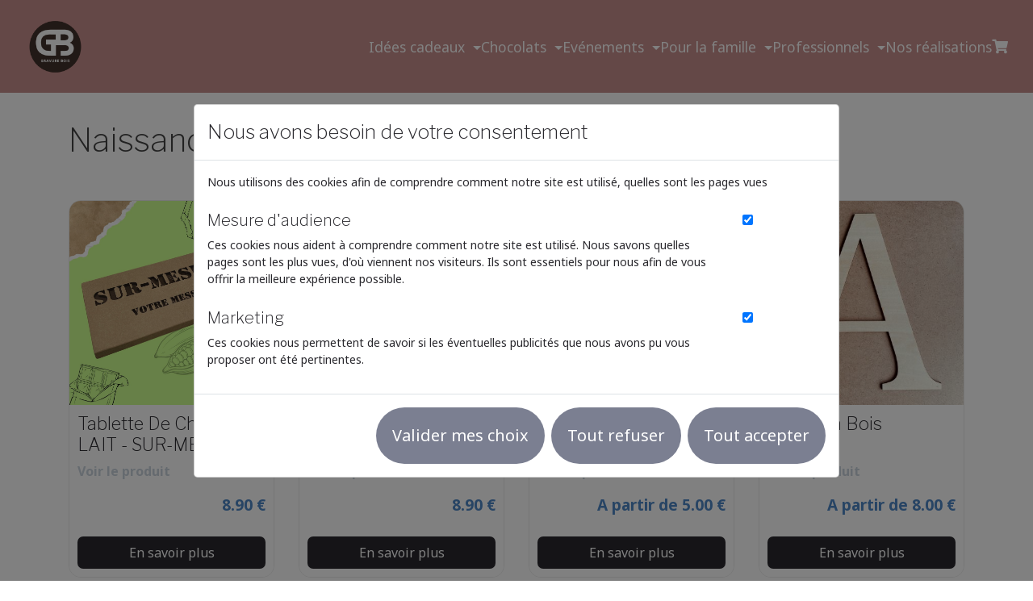

--- FILE ---
content_type: text/html; charset=UTF-8
request_url: https://gravure-bois.com/categories-produits/22-naissance
body_size: 24027
content:
<!DOCTYPE html>
<html lang="fr">
    <head>
        <meta charset="UTF-8">
        <meta name="viewport" content="width=device-width, initial-scale=1, shrink-to-fit=no">

        <title>Naissance - Gravure-bois.com - </title>
        <meta name="description" content="" />
        <meta name="generator" content="Web Propulse" />

                            
        
            <link rel="preconnect" href="https://fonts.gstatic.com">


            
                                <link href="https://fonts.googleapis.com/css2?family=Libre+Franklin:ital,wght@0,100;0,200;0,300;0,400;0,500;0,600;0,700;0,800;0,900;1,100;1,200;1,300;1,400;1,500;1,600;1,700;1,800;1,900&display=swap" rel="stylesheet">
                                                        <link href="https://fonts.googleapis.com/css2?family=Noto+Sans:ital,wght@0,100;0,200;0,300;0,400;0,500;0,600;0,700;0,800;0,900;1,100;1,200;1,300;1,400;1,500;1,600;1,700;1,800;1,900&display=swap" rel="stylesheet">

                
                <link href="https://fonts.googleapis.com/css2?family=Amatic+SC:wght@700&family=Libre+Baskerville:wght@700&family=Montserrat:wght@700&display=swap" rel="stylesheet">

            
                                            <link rel="stylesheet" href="/assets/css/plugins/aos.min.css" />
            


            <link rel="stylesheet" href="/assets/css/bootstrap.min.css">
                        <link rel="stylesheet" href="/assets/css/styleSite.css?v=3.3">
            <link rel="stylesheet" href="/assets/css/styleMasque.css?v=1.0.0">
        
                    <link rel="icon" href="/assets/images/commerces/671/favicon.png?v=5" />
        
                    <meta property="og:site_name" content="Gravure-bois.com" />
            <meta property="og:type" content="website" />
            <meta property="og:url" content="https://gravure-bois.com/categories-produits/22-naissance" />
            <meta property="og:title" content="Gravure-bois.com" />
            <meta property="og:description" content="Découvrez notre site" />
            <meta property="og:image" content="https://gravure-bois.com/assets/images/commerces/671/opengraph." />
                            <meta name="twitter:card" content="summary" />
            <meta name="twitter:title" content="Gravure-bois.com" />
            <meta name="twitter:description" content="Découvrez notre site" />
            <meta name="twitter:image" content="https://gravure-bois.com/assets/images/commerces/671/opengraph." />
            <meta name="twitter:url" content="https://gravure-bois.com/categories-produits/22-naissance" />
        
        
        
        
        

        
            <style>
                body{--font-textes: Noto Sans;--font-titres: Libre Franklin;--font-weight-titres: 200;--VS-blocpage-0-texte-size-valeur1: 14px;--VS-blocpage-1-texte-color-valeur1: rgb(41, 40, 45);--VS-blocpage-2-texte-color-valeur1: rgb(41, 40, 45);--VS-blocpage-3-texte-color-valeur1: rgb(255, 255, 255);--VS-footer-titre-color-valeur1: rgb(255, 255, 255);--VS-footer-texte-color-valeur1: rgb(255, 255, 255);--VS-footer-titre-size-valeur1: 24px;--VS-blocpage-1-btnprimary-bgcolor-valeur1: rgb(123, 127, 145);--VS-blocpage-2-btnprimary-bgcolor-valeur1: rgb(123, 127, 145);--VS-blocpage-3-btnprimary-bgcolor-valeur1: rgb(255, 255, 255);--VS-blocpage-0-btn-radius-valeur1: 50px;--VS-footer-lien-color-valeur1: rgb(255, 255, 255);--VS-navbar-general-bgcolor-valeur1: rgba(199, 143, 141, 1);--VS-footer-general-bgcolor-valeur1: rgb(26, 26, 26);--VS-illustration-image-fond-titre-color-valeur1: rgb(255, 255, 255);--VS-illustration-image-fond-filtre-bgcolor-valeur1: rgba(0, 0, 0, 0.35);--VS-blocpage-1-btnprimary-color-valeur1: rgb(255, 255, 255);--VS-blocpage-2-btnprimary-color-valeur1: rgb(255, 255, 255);--VS-blocpage-3-btnprimary-color-valeur1: rgb(123, 127, 145);--VS-illustration-image-fond-texte-color-valeur1: rgb(255, 255, 255);--VS-blocpage-0-formcontrol-radius-valeur1: 30px;--VS-blocpage-1-section-bgcolor-valeur1: rgb(255, 255, 255);--VS-blocpage-2-section-bgcolor-valeur1: rgb(235, 235, 235);--VS-blocpage-3-section-bgcolor-valeur1: rgb(123, 127, 145);--VS-blocpage-1-titre-color-valeur1: rgb(68, 68, 68);--VS-blocpage-2-titre-color-valeur1: rgb(68, 68, 68);--VS-blocpage-3-titre-color-valeur1: rgb(255, 255, 255);--VI-blocpage-1-item-fond-avec-1-content-bgcolor-valeur1: rgb(255, 255, 255);--VI-blocpage-2-item-fond-avec-1-content-bgcolor-valeur1: rgb(255, 255, 255);--VI-blocpage-3-item-fond-avec-1-content-bgcolor-valeur1: rgb(255, 255, 255);--VI-blocpage-1-item-fond-avec-1-titre-color-valeur1: rgb(26, 26, 26);--VI-blocpage-2-item-fond-avec-1-titre-color-valeur1: rgb(26, 26, 26);--VI-blocpage-3-item-fond-avec-1-titre-color-valeur1: rgb(26, 26, 26);--VI-blocpage-0-item-fond-avec-1-content-padding-valeur1: 25px;--VI-blocpage-0-item-fond-avec-1-item-align-valeur1: left;--VS-navbar-lien-color-valeur1: rgb(255, 255, 255);--VS-illustration-image-fond-titre-size-valeur1: 50px;--VS-illustration-image-fond-texte-size-valeur1: 14px;--VS-blocpage-0-titre-size-valeur1: 30px;--VI-blocpage-0-item-fond-avec-1-titre-size-valeur1: 22px;--VI-blocpage-1-item-fond-avec-1-texte-color-valeur1: rgb(41, 40, 45);--VI-blocpage-2-item-fond-avec-1-texte-color-valeur1: rgb(41, 40, 45);--VI-blocpage-3-item-fond-avec-1-texte-color-valeur1: rgb(41, 40, 45);--VI-blocpage-1-apercu-categorie-produits-fond-avec-1-titre-color-valeur1: rgb(41, 40, 45);--VI-blocpage-2-apercu-categorie-produits-fond-avec-1-titre-color-valeur1: rgb(41, 40, 45);--VI-blocpage-3-apercu-categorie-produits-fond-avec-1-titre-color-valeur1: rgb(255, 255, 255);--VI-blocpage-0-apercu-categorie-produits-fond-avec-1-titre-size-valeur1: 21px;--VI-blocpage-1-apercu-categorie-produits-fond-avec-1-texte-color-valeur1: rgb(200, 210, 220);--VI-blocpage-2-apercu-categorie-produits-fond-avec-1-texte-color-valeur1: rgb(255, 255, 255);--VI-blocpage-3-apercu-categorie-produits-fond-avec-1-texte-color-valeur1: rgb(200, 210, 220);--VS-blocpage-1-btnprimary-border-valeur1: rgb(41, 40, 45);--VS-blocpage-2-btnprimary-border-valeur1: rgb(41, 40, 45);--VS-blocpage-3-btnprimary-border-valeur1: rgb(200, 210, 220);--VI-blocpage-1-apercu-categorie-produits-fond-avec-1-content-bgcolor-valeur1: rgba(196, 123, 118, 0.54);--VI-blocpage-2-apercu-categorie-produits-fond-avec-1-content-bgcolor-valeur1: rgb(255, 255, 255);--VI-blocpage-3-apercu-categorie-produits-fond-avec-1-content-bgcolor-valeur1: rgb(41, 40, 45);--VI-blocpage-0-apercu-categorie-produits-fond-avec-1-content-align-valeur1: left;--VI-blocpage-0-apercu-categorie-produits-fond-avec-1-content-padding-valeur1: 10px;--VI-blocpage-1-apercu-produit-fond-avec-1-content-bgcolor-valeur1: rgb(255, 255, 255);--VI-blocpage-2-apercu-produit-fond-avec-1-content-bgcolor-valeur1: rgb(200, 210, 220);--VI-blocpage-3-apercu-produit-fond-avec-1-content-bgcolor-valeur1: rgb(255, 255, 255);--VI-blocpage-0-apercu-produit-fond-avec-1-content-align-valeur1: left;--VI-blocpage-0-apercu-produit-fond-avec-1-content-padding-valeur1: 10px;--VI-blocpage-0-apercu-categorie-produits-fond-avec-1-texte-size-valeur1: 20px;--VI-blocpage-1-avis-client-1-texte-color-valeur1: rgb(41, 40, 45);--VI-blocpage-2-avis-client-1-texte-color-valeur1: rgb(255, 255, 255);--VI-blocpage-3-avis-client-1-texte-color-valeur1: rgb(41, 40, 45);--VI-blocpage-0-avis-client-1-texte-size-valeur1: 20px;--VI-blocpage-1-avis-client-1-nomclient-color-valeur1: rgb(200, 210, 220);--VI-blocpage-2-avis-client-1-nomclient-color-valeur1: rgb(200, 210, 220);--VI-blocpage-3-avis-client-1-nomclient-color-valeur1: rgb(200, 210, 220);--VI-blocpage-0-avis-client-1-nomclient-size-valeur1: 22px;--VS-blocpage-1-formcontrol-bgcolor-valeur1: rgb(255, 255, 255);--VS-blocpage-2-formcontrol-bgcolor-valeur1: rgb(255, 255, 255);--VS-blocpage-3-formcontrol-bgcolor-valeur1: rgb(255, 255, 255);--VS-blocpage-1-formcontrol-border-valeur1: rgb(200, 210, 220);--VS-blocpage-2-formcontrol-border-valeur1: rgb(41, 40, 45);--VS-blocpage-3-formcontrol-border-valeur1: rgb(41, 40, 45);--VS-blocpage-1-lien-color-valeur1: rgb(200, 210, 220);--VS-blocpage-2-lien-color-valeur1: rgb(255, 255, 255);--VS-blocpage-3-lien-color-valeur1: rgb(200, 210, 220);--VI-blocpage-1-apercu-produit-fond-avec-1-titre-color-valeur1: rgb(41, 40, 45);--VI-blocpage-2-apercu-produit-fond-avec-1-titre-color-valeur1: rgb(41, 40, 45);--VI-blocpage-3-apercu-produit-fond-avec-1-titre-color-valeur1: rgb(255, 255, 255);--VI-blocpage-1-apercu-produit-fond-avec-1-more-color-valeur1: rgb(200, 210, 220);--VI-blocpage-2-apercu-produit-fond-avec-1-more-color-valeur1: rgb(255, 255, 255);--VI-blocpage-3-apercu-produit-fond-avec-1-more-color-valeur1: rgb(41, 40, 45);--VS-footer-texte-size-valeur1: 18px;--VI-blocpage-1-apercu-article-fond-avec-1-content-bgcolor-valeur1: rgb(255, 255, 255);--VI-blocpage-2-apercu-article-fond-avec-1-content-bgcolor-valeur1: rgb(200, 210, 220);--VI-blocpage-3-apercu-article-fond-avec-1-content-bgcolor-valeur1: rgb(255, 255, 255);--VI-blocpage-0-apercu-article-fond-avec-1-content-align-valeur1: left;--VI-blocpage-0-apercu-article-fond-avec-1-content-padding-valeur1: 10px;--VI-blocpage-1-apercu-article-fond-avec-1-categorie-color-valeur1: rgb(41, 40, 45);--VI-blocpage-2-apercu-article-fond-avec-1-categorie-color-valeur1: rgb(255, 255, 255);--VI-blocpage-3-apercu-article-fond-avec-1-categorie-color-valeur1: rgb(41, 40, 45);--VI-blocpage-1-apercu-article-fond-avec-1-titre-color-valeur1: rgb(41, 40, 45);--VI-blocpage-2-apercu-article-fond-avec-1-titre-color-valeur1: rgb(41, 40, 45);--VI-blocpage-3-apercu-article-fond-avec-1-titre-color-valeur1: rgb(41, 40, 45);--VI-blocpage-1-apercu-article-fond-avec-1-texte-color-valeur1: rgb(200, 210, 220);--VI-blocpage-2-apercu-article-fond-avec-1-texte-color-valeur1: rgb(255, 255, 255);--VI-blocpage-3-apercu-article-fond-avec-1-texte-color-valeur1: rgb(200, 210, 220);--VI-blocpage-1-apercu-article-fond-avec-1-more-color-valeur1: rgb(41, 40, 45);--VI-blocpage-2-apercu-article-fond-avec-1-more-color-valeur1: rgb(41, 40, 45);--VI-blocpage-3-apercu-article-fond-avec-1-more-color-valeur1: rgb(41, 40, 45);--VI-blocpage-1-apercu-categorie-produits-fond-avec-1-bloc-border-valeur1: rgba(0, 0, 0, 0.125);--VI-blocpage-2-apercu-categorie-produits-fond-avec-1-bloc-border-valeur1: rgba(0, 0, 0, 0.125);--VI-blocpage-3-apercu-categorie-produits-fond-avec-1-bloc-border-valeur1: rgba(0, 0, 0, 0.125);--VI-blocpage-1-apercu-article-fond-avec-1-bloc-border-valeur1: rgba(0,0,0,.125);--VI-blocpage-2-apercu-article-fond-avec-1-bloc-border-valeur1: rgba(0,0,0,.125);--VI-blocpage-3-apercu-article-fond-avec-1-bloc-border-valeur1: rgba(0,0,0,.125);--VS-blocpage-1-btnprimary-bgcolor-expert: ;--VS-blocpage-1-btnprimary-bgcolor-direction: linear;--VS-blocpage-1-btnprimary-bgcolor-angle: 90deg;--VS-blocpage-1-btnprimary-bgcolor-couleur2: rgb(200, 61, 55);--VS-blocpage-2-btnprimary-bgcolor-expert: ;--VS-blocpage-2-btnprimary-bgcolor-direction: linear;--VS-blocpage-2-btnprimary-bgcolor-angle: 90deg;--VS-blocpage-2-btnprimary-bgcolor-couleur2: rgb(200, 61, 55);--VS-blocpage-3-btnprimary-bgcolor-expert: ;--VS-blocpage-3-btnprimary-bgcolor-direction: linear;--VS-blocpage-3-btnprimary-bgcolor-angle: 90deg;--VS-blocpage-3-btnprimary-bgcolor-couleur2: rgb(200, 61, 55);--VS-blocpage-0-btn-radius-expert: ;--VS-navbar-general-bgcolor-expert: ;--VS-navbar-general-bgcolor-direction: linear;--VS-navbar-general-bgcolor-angle: 90deg;--VS-navbar-general-bgcolor-couleur2: rgba(184, 118, 103, 1);--VS-footer-general-bgcolor-expert: 0;--VS-footer-general-bgcolor-direction: linear;--VS-footer-general-bgcolor-angle: 90deg;--VS-footer-general-bgcolor-couleur2: rgb(34, 34, 34);--VS-illustration-image-fond-filtre-bgcolor-expert: ;--VS-illustration-image-fond-filtre-bgcolor-direction: linear;--VS-illustration-image-fond-filtre-bgcolor-angle: 90deg;--VS-illustration-image-fond-filtre-bgcolor-couleur2: rgba(0, 0, 0, 0.35);--VS-blocpage-0-formcontrol-radius-expert: ;--VS-blocpage-1-section-bgcolor-expert: ;--VS-blocpage-1-section-bgcolor-direction: linear;--VS-blocpage-1-section-bgcolor-angle: 90deg;--VS-blocpage-1-section-bgcolor-couleur2: rgb(255, 255, 255);--VS-blocpage-2-section-bgcolor-expert: ;--VS-blocpage-2-section-bgcolor-direction: linear;--VS-blocpage-2-section-bgcolor-angle: 90deg;--VS-blocpage-2-section-bgcolor-couleur2: rgb(255, 255, 255);--VS-blocpage-3-section-bgcolor-expert: ;--VS-blocpage-3-section-bgcolor-direction: linear;--VS-blocpage-3-section-bgcolor-angle: 90deg;--VS-blocpage-3-section-bgcolor-couleur2: rgb(255, 255, 255);--VI-blocpage-1-item-fond-avec-1-content-bgcolor-expert: ;--VI-blocpage-1-item-fond-avec-1-content-bgcolor-direction: linear;--VI-blocpage-1-item-fond-avec-1-content-bgcolor-angle: 90deg;--VI-blocpage-1-item-fond-avec-1-content-bgcolor-couleur2: rgb(255, 255, 255);--VI-blocpage-2-item-fond-avec-1-content-bgcolor-expert: ;--VI-blocpage-2-item-fond-avec-1-content-bgcolor-direction: linear;--VI-blocpage-2-item-fond-avec-1-content-bgcolor-angle: 90deg;--VI-blocpage-2-item-fond-avec-1-content-bgcolor-couleur2: rgb(255, 255, 255);--VI-blocpage-3-item-fond-avec-1-content-bgcolor-expert: ;--VI-blocpage-3-item-fond-avec-1-content-bgcolor-direction: linear;--VI-blocpage-3-item-fond-avec-1-content-bgcolor-angle: 90deg;--VI-blocpage-3-item-fond-avec-1-content-bgcolor-couleur2: rgb(255, 255, 255);--VI-blocpage-0-item-fond-avec-1-content-padding-largeur: 25px;--VS-blocpage-1-btnprimary-border-activee: ;--VS-blocpage-1-btnprimary-border-expert: ;--VS-blocpage-1-btnprimary-border-style: solid;--VS-blocpage-1-btnprimary-border-epaisseur: 1px;--VS-blocpage-2-btnprimary-border-activee: ;--VS-blocpage-2-btnprimary-border-expert: ;--VS-blocpage-2-btnprimary-border-style: solid;--VS-blocpage-2-btnprimary-border-epaisseur: 1px;--VS-blocpage-3-btnprimary-border-activee: ;--VS-blocpage-3-btnprimary-border-expert: ;--VS-blocpage-3-btnprimary-border-style: solid;--VS-blocpage-3-btnprimary-border-epaisseur: 1px;--VI-blocpage-1-apercu-categorie-produits-fond-avec-1-content-bgcolor-expert: ;--VI-blocpage-1-apercu-categorie-produits-fond-avec-1-content-bgcolor-direction: linear;--VI-blocpage-1-apercu-categorie-produits-fond-avec-1-content-bgcolor-angle: 90deg;--VI-blocpage-1-apercu-categorie-produits-fond-avec-1-content-bgcolor-couleur2: rgb(255, 255, 255);--VI-blocpage-2-apercu-categorie-produits-fond-avec-1-content-bgcolor-expert: ;--VI-blocpage-2-apercu-categorie-produits-fond-avec-1-content-bgcolor-direction: linear;--VI-blocpage-2-apercu-categorie-produits-fond-avec-1-content-bgcolor-angle: 90deg;--VI-blocpage-2-apercu-categorie-produits-fond-avec-1-content-bgcolor-couleur2: rgb(255, 255, 255);--VI-blocpage-3-apercu-categorie-produits-fond-avec-1-content-bgcolor-expert: ;--VI-blocpage-3-apercu-categorie-produits-fond-avec-1-content-bgcolor-direction: linear;--VI-blocpage-3-apercu-categorie-produits-fond-avec-1-content-bgcolor-angle: 90deg;--VI-blocpage-3-apercu-categorie-produits-fond-avec-1-content-bgcolor-couleur2: rgb(255, 255, 255);--VI-blocpage-0-apercu-categorie-produits-fond-avec-1-content-padding-largeur: 10px;--VI-blocpage-1-apercu-produit-fond-avec-1-content-bgcolor-expert: ;--VI-blocpage-1-apercu-produit-fond-avec-1-content-bgcolor-direction: linear;--VI-blocpage-1-apercu-produit-fond-avec-1-content-bgcolor-angle: 90deg;--VI-blocpage-1-apercu-produit-fond-avec-1-content-bgcolor-couleur2: rgb(255, 255, 255);--VI-blocpage-2-apercu-produit-fond-avec-1-content-bgcolor-expert: ;--VI-blocpage-2-apercu-produit-fond-avec-1-content-bgcolor-direction: linear;--VI-blocpage-2-apercu-produit-fond-avec-1-content-bgcolor-angle: 90deg;--VI-blocpage-2-apercu-produit-fond-avec-1-content-bgcolor-couleur2: rgb(255, 255, 255);--VI-blocpage-3-apercu-produit-fond-avec-1-content-bgcolor-expert: ;--VI-blocpage-3-apercu-produit-fond-avec-1-content-bgcolor-direction: linear;--VI-blocpage-3-apercu-produit-fond-avec-1-content-bgcolor-angle: 90deg;--VI-blocpage-3-apercu-produit-fond-avec-1-content-bgcolor-couleur2: rgb(255, 255, 255);--VI-blocpage-0-apercu-produit-fond-avec-1-content-padding-largeur: 10px;--VS-blocpage-1-formcontrol-bgcolor-expert: ;--VS-blocpage-1-formcontrol-bgcolor-direction: linear;--VS-blocpage-1-formcontrol-bgcolor-angle: 90deg;--VS-blocpage-1-formcontrol-bgcolor-couleur2: rgb(255, 255, 255);--VS-blocpage-2-formcontrol-bgcolor-expert: ;--VS-blocpage-2-formcontrol-bgcolor-direction: linear;--VS-blocpage-2-formcontrol-bgcolor-angle: 90deg;--VS-blocpage-2-formcontrol-bgcolor-couleur2: rgb(255, 255, 255);--VS-blocpage-3-formcontrol-bgcolor-expert: ;--VS-blocpage-3-formcontrol-bgcolor-direction: linear;--VS-blocpage-3-formcontrol-bgcolor-angle: 90deg;--VS-blocpage-3-formcontrol-bgcolor-couleur2: rgb(255, 255, 255);--VS-blocpage-1-formcontrol-border-activee: 1;--VS-blocpage-1-formcontrol-border-expert: ;--VS-blocpage-1-formcontrol-border-style: solid;--VS-blocpage-1-formcontrol-border-epaisseur: 1px;--VS-blocpage-2-formcontrol-border-activee: ;--VS-blocpage-2-formcontrol-border-expert: ;--VS-blocpage-2-formcontrol-border-style: solid;--VS-blocpage-2-formcontrol-border-epaisseur: 1px;--VS-blocpage-3-formcontrol-border-activee: ;--VS-blocpage-3-formcontrol-border-expert: ;--VS-blocpage-3-formcontrol-border-style: solid;--VS-blocpage-3-formcontrol-border-epaisseur: 1px;--VI-blocpage-1-apercu-article-fond-avec-1-content-bgcolor-expert: 0;--VI-blocpage-1-apercu-article-fond-avec-1-content-bgcolor-direction: linear;--VI-blocpage-1-apercu-article-fond-avec-1-content-bgcolor-angle: 90deg;--VI-blocpage-1-apercu-article-fond-avec-1-content-bgcolor-couleur2: rgb(255, 255, 255);--VI-blocpage-2-apercu-article-fond-avec-1-content-bgcolor-expert: 0;--VI-blocpage-2-apercu-article-fond-avec-1-content-bgcolor-direction: linear;--VI-blocpage-2-apercu-article-fond-avec-1-content-bgcolor-angle: 90deg;--VI-blocpage-2-apercu-article-fond-avec-1-content-bgcolor-couleur2: rgb(255, 255, 255);--VI-blocpage-3-apercu-article-fond-avec-1-content-bgcolor-expert: 0;--VI-blocpage-3-apercu-article-fond-avec-1-content-bgcolor-direction: linear;--VI-blocpage-3-apercu-article-fond-avec-1-content-bgcolor-angle: 90deg;--VI-blocpage-3-apercu-article-fond-avec-1-content-bgcolor-couleur2: rgb(255, 255, 255);--VI-blocpage-0-apercu-article-fond-avec-1-content-padding-largeur: 10px;--VI-blocpage-1-apercu-categorie-produits-fond-avec-1-bloc-border-activee: ;--VI-blocpage-1-apercu-categorie-produits-fond-avec-1-bloc-border-expert: ;--VI-blocpage-1-apercu-categorie-produits-fond-avec-1-bloc-border-style: solid;--VI-blocpage-1-apercu-categorie-produits-fond-avec-1-bloc-border-epaisseur: 1px;--VI-blocpage-2-apercu-categorie-produits-fond-avec-1-bloc-border-activee: ;--VI-blocpage-2-apercu-categorie-produits-fond-avec-1-bloc-border-expert: ;--VI-blocpage-2-apercu-categorie-produits-fond-avec-1-bloc-border-style: solid;--VI-blocpage-2-apercu-categorie-produits-fond-avec-1-bloc-border-epaisseur: 1px;--VI-blocpage-3-apercu-categorie-produits-fond-avec-1-bloc-border-activee: ;--VI-blocpage-3-apercu-categorie-produits-fond-avec-1-bloc-border-expert: ;--VI-blocpage-3-apercu-categorie-produits-fond-avec-1-bloc-border-style: solid;--VI-blocpage-3-apercu-categorie-produits-fond-avec-1-bloc-border-epaisseur: 1px;--VI-blocpage-1-apercu-article-fond-avec-1-bloc-border-activee: 0;--VI-blocpage-1-apercu-article-fond-avec-1-bloc-border-expert: 0;--VI-blocpage-1-apercu-article-fond-avec-1-bloc-border-style: solid;--VI-blocpage-1-apercu-article-fond-avec-1-bloc-border-epaisseur: 1px;--VI-blocpage-2-apercu-article-fond-avec-1-bloc-border-activee: 0;--VI-blocpage-2-apercu-article-fond-avec-1-bloc-border-expert: 0;--VI-blocpage-2-apercu-article-fond-avec-1-bloc-border-style: solid;--VI-blocpage-2-apercu-article-fond-avec-1-bloc-border-epaisseur: 1px;--VI-blocpage-3-apercu-article-fond-avec-1-bloc-border-activee: 0;--VI-blocpage-3-apercu-article-fond-avec-1-bloc-border-expert: 0;--VI-blocpage-3-apercu-article-fond-avec-1-bloc-border-style: solid;--VI-blocpage-3-apercu-article-fond-avec-1-bloc-border-epaisseur: 1px;--VS-illustration-image-cote-titre-color-valeur1: rgb(255, 255, 255);--VS-illustration-image-cote-titre-size-valeur1: 50px;--VS-illustration-image-cote-fond-bgcolor-expert: ;--VS-illustration-image-cote-fond-bgcolor-valeur1: rgb(123, 127, 145);--VS-illustration-image-cote-fond-bgcolor-direction: linear;--VS-illustration-image-cote-fond-bgcolor-angle: 90deg;--VS-illustration-image-cote-fond-bgcolor-couleur2: rgb(34, 34, 34);--VS-illustration-image-cote-texte-color-valeur1: rgb(255, 255, 255);--VS-illustration-image-cote-texte-size-valeur1: 22px;--VS-blocpage-0-btn-padding-valeur1: 20px;--VS-blocpage-0-btn-padding-largeur: 20px;--VS-blocpage-0-formcontrol-padding-valeur1: 20px;--VS-blocpage-0-formcontrol-padding-largeur: 20px;--VI-blocpage-1-apercu-produit-fond-avec-1-prix-color-valeur1: rgb(77, 134, 198);--VI-blocpage-2-apercu-produit-fond-avec-1-prix-color-valeur1: rgb(77, 134, 198);--VI-blocpage-3-apercu-produit-fond-avec-1-prix-color-valeur1: rgb(77, 134, 198);--VS-illustration-image-sans-fond-bgcolor-expert: ;--VS-illustration-image-sans-fond-bgcolor-valeur1: rgb(235, 202, 193);--VS-illustration-image-sans-fond-bgcolor-direction: linear;--VS-illustration-image-sans-fond-bgcolor-angle: 90deg;--VS-illustration-image-sans-fond-bgcolor-couleur2: rgb(255, 0, 0);--VS-illustration-image-sans-titre-color-valeur1: rgb(255, 255, 255);--VS-illustration-image-sans-titre-size-valeur1: 40px;--VS-illustration-image-sans-texte-color-valeur1: rgb(255, 255, 255);--VS-illustration-image-sans-texte-size-valeur1: 22px;--VS-navbar-bouton-bgcolor-expert: ;--VS-navbar-bouton-bgcolor-valeur1: rgb(41, 40, 45);--VS-navbar-bouton-bgcolor-direction: linear;--VS-navbar-bouton-bgcolor-angle: 90deg;--VS-navbar-bouton-bgcolor-couleur2: rgb(200, 61, 55);--VS-navbar-bouton-color-valeur1: rgb(255, 255, 255);--VS-navbar-bouton-radius-expert: ;--VS-navbar-bouton-radius-valeur1: 25px;--VS-navbar-bouton-border-activee: 1;--VS-navbar-bouton-border-expert: ;--VS-navbar-bouton-border-valeur1: rgb(41, 40, 45);--VS-navbar-bouton-border-style: solid;--VS-navbar-bouton-border-epaisseur: 1px;--VS-navbar-bouton-padding-valeur1: 10px;--VS-navbar-bouton-padding-largeur: 10px;--VS-illustration-image-fond-btnprimary-bgcolor-expert: ;--VS-illustration-image-fond-btnprimary-bgcolor-valeur1: rgb(123, 127, 145);--VS-illustration-image-fond-btnprimary-bgcolor-direction: linear;--VS-illustration-image-fond-btnprimary-bgcolor-angle: 90deg;--VS-illustration-image-fond-btnprimary-bgcolor-couleur2: rgb(200, 61, 55);--VS-illustration-image-fond-btnprimary-color-valeur1: rgb(255, 255, 255);--VS-illustration-image-fond-bouton-radius-expert: ;--VS-illustration-image-fond-bouton-radius-valeur1: 50px;--VS-illustration-image-fond-btnprimary-border-activee: 1;--VS-illustration-image-fond-btnprimary-border-expert: ;--VS-illustration-image-fond-btnprimary-border-valeur1: rgb(255, 255, 255);--VS-illustration-image-fond-btnprimary-border-style: solid;--VS-illustration-image-fond-btnprimary-border-epaisseur: 1px;--VS-illustration-image-fond-bouton-padding-valeur1: 20px;--VS-illustration-image-fond-bouton-padding-largeur: 20px;--VS-illustration-image-cote-btnprimary-bgcolor-expert: ;--VS-illustration-image-cote-btnprimary-bgcolor-valeur1: rgb(255, 255, 255);--VS-illustration-image-cote-btnprimary-bgcolor-direction: linear;--VS-illustration-image-cote-btnprimary-bgcolor-angle: 90deg;--VS-illustration-image-cote-btnprimary-bgcolor-couleur2: rgb(200, 61, 55);--VS-illustration-image-cote-btnprimary-color-valeur1: rgb(123, 127, 145);--VS-illustration-image-cote-bouton-radius-expert: ;--VS-illustration-image-cote-bouton-radius-valeur1: 50px;--VS-illustration-image-cote-btnprimary-border-activee: 1;--VS-illustration-image-cote-btnprimary-border-expert: ;--VS-illustration-image-cote-btnprimary-border-valeur1: rgb(255, 255, 255);--VS-illustration-image-cote-btnprimary-border-style: solid;--VS-illustration-image-cote-btnprimary-border-epaisseur: 1px;--VS-illustration-image-cote-bouton-padding-valeur1: 20px;--VS-illustration-image-cote-bouton-padding-largeur: 20px;--VS-illustration-image-sans-btnprimary-bgcolor-expert: ;--VS-illustration-image-sans-btnprimary-bgcolor-valeur1: rgb(255, 255, 255);--VS-illustration-image-sans-btnprimary-bgcolor-direction: linear;--VS-illustration-image-sans-btnprimary-bgcolor-angle: 90deg;--VS-illustration-image-sans-btnprimary-bgcolor-couleur2: rgb(200, 61, 55);--VS-illustration-image-sans-btnprimary-color-valeur1: rgb(123, 127, 145);--VS-illustration-image-sans-bouton-radius-expert: ;--VS-illustration-image-sans-bouton-radius-valeur1: 50px;--VS-illustration-image-sans-btnprimary-border-activee: 1;--VS-illustration-image-sans-btnprimary-border-expert: ;--VS-illustration-image-sans-btnprimary-border-valeur1: rgb(255, 255, 255);--VS-illustration-image-sans-btnprimary-border-style: solid;--VS-illustration-image-sans-btnprimary-border-epaisseur: 1px;--VS-illustration-image-sans-bouton-padding-valeur1: 20px;--VS-illustration-image-sans-bouton-padding-largeur: 20px;--VS-navbar-lien-size-valeur1: 14px;--VS-navbar-bouton-size-valeur1: 16px;--VS-illustration-image-fond-bouton-size-valeur1: 20px;--VS-illustration-image-cote-bouton-size-valeur1: 20px;--VS-illustration-image-sans-bouton-size-valeur1: 20px;--VS-blocpage-0-btn-size-valeur1: 20px;--VS-blocpage-1-formcontrol-color-valeur1: rgb(73, 80, 87);--VS-blocpage-2-formcontrol-color-valeur1: rgb(73, 80, 87);--VS-blocpage-3-formcontrol-color-valeur1: rgb(73, 80, 87);--VS-illustration-image-sans-fond-align-valeur1: left;--VS-illustration-image-fond-general-align-valeur1: left;--VI-blocpage-1-item-fond-avec-1-btn-bgcolor-expert: ;--VI-blocpage-1-item-fond-avec-1-btn-bgcolor-valeur1: rgb(87, 130, 199);--VI-blocpage-1-item-fond-avec-1-btn-bgcolor-direction: linear;--VI-blocpage-1-item-fond-avec-1-btn-bgcolor-angle: 90deg;--VI-blocpage-1-item-fond-avec-1-btn-bgcolor-couleur2: rgb(200, 61, 55);--VI-blocpage-2-item-fond-avec-1-btn-bgcolor-expert: ;--VI-blocpage-2-item-fond-avec-1-btn-bgcolor-valeur1: rgb(77, 134, 198);--VI-blocpage-2-item-fond-avec-1-btn-bgcolor-direction: linear;--VI-blocpage-2-item-fond-avec-1-btn-bgcolor-angle: 90deg;--VI-blocpage-2-item-fond-avec-1-btn-bgcolor-couleur2: rgb(200, 61, 55);--VI-blocpage-3-item-fond-avec-1-btn-bgcolor-expert: ;--VI-blocpage-3-item-fond-avec-1-btn-bgcolor-valeur1: rgb(41, 40, 45);--VI-blocpage-3-item-fond-avec-1-btn-bgcolor-direction: linear;--VI-blocpage-3-item-fond-avec-1-btn-bgcolor-angle: 90deg;--VI-blocpage-3-item-fond-avec-1-btn-bgcolor-couleur2: rgb(200, 61, 55);--VI-blocpage-1-item-fond-avec-1-btn-color-valeur1: rgb(255, 255, 255);--VI-blocpage-2-item-fond-avec-1-btn-color-valeur1: rgb(255, 255, 255);--VI-blocpage-3-item-fond-avec-1-btn-color-valeur1: rgb(255, 255, 255);--VI-blocpage-0-item-fond-avec-1-btn-padding-valeur1: 10px;--VI-blocpage-0-item-fond-avec-1-btn-padding-largeur: 10px;--VI-blocpage-0-avis-client-1-avis-radius-expert: ;--VI-blocpage-0-avis-client-1-avis-radius-valeur1: 15px;--VS-navbar-lien-fontweight-valeur1: ;--VI-blocpage-0-apercu-produit-fond-avec-1-content-radius-valeur1: 15px;--VI-blocpage-0-apercu-produit-fond-avec-1-titre-size-valeur1: 22px;--VI-blocpage-0-apercu-produit-fond-avec-1-more-fontweight-valeur1: 1;--VI-blocpage-0-apercu-article-fond-avec-1-bloc-radius-valeur1: 15px;--VI-blocpage-0-apercu-article-fond-avec-1-categorie-fontweight-valeur1: 1;--VI-blocpage-0-apercu-article-fond-avec-1-titre-size-valeur1: 22px;--VI-blocpage-0-item-fond-avec-1-item-radius-valeur1: 15px;--VI-blocpage-0-apercu-categorie-produits-fond-avec-1-bloc-radius-valeur1: 15px;--VI-blocpage-0-apercu-categorie-produits-fond-filtre-1-bloc-radius-valeur1: 7px;--VI-blocpage-1-apercu-categorie-produits-fond-filtre-1-filtre-bgcolor-expert: ;--VI-blocpage-1-apercu-categorie-produits-fond-filtre-1-filtre-bgcolor-valeur1: rgba(0, 0, 0, 0.25);--VI-blocpage-1-apercu-categorie-produits-fond-filtre-1-filtre-bgcolor-direction: linear;--VI-blocpage-1-apercu-categorie-produits-fond-filtre-1-filtre-bgcolor-angle: 90deg;--VI-blocpage-1-apercu-categorie-produits-fond-filtre-1-filtre-bgcolor-couleur2: #ffffff;--VI-blocpage-2-apercu-categorie-produits-fond-filtre-1-filtre-bgcolor-expert: ;--VI-blocpage-2-apercu-categorie-produits-fond-filtre-1-filtre-bgcolor-valeur1: rgba(0, 0, 0, 0.25);--VI-blocpage-2-apercu-categorie-produits-fond-filtre-1-filtre-bgcolor-direction: linear;--VI-blocpage-2-apercu-categorie-produits-fond-filtre-1-filtre-bgcolor-angle: 90deg;--VI-blocpage-2-apercu-categorie-produits-fond-filtre-1-filtre-bgcolor-couleur2: #ffffff;--VI-blocpage-3-apercu-categorie-produits-fond-filtre-1-filtre-bgcolor-expert: ;--VI-blocpage-3-apercu-categorie-produits-fond-filtre-1-filtre-bgcolor-valeur1: rgba(0, 0, 0, 0.25);--VI-blocpage-3-apercu-categorie-produits-fond-filtre-1-filtre-bgcolor-direction: linear;--VI-blocpage-3-apercu-categorie-produits-fond-filtre-1-filtre-bgcolor-angle: 90deg;--VI-blocpage-3-apercu-categorie-produits-fond-filtre-1-filtre-bgcolor-couleur2: #ffffff;--VI-blocpage-0-apercu-categorie-produits-fond-filtre-1-content-padding-valeur1: 10px;--VI-blocpage-0-apercu-categorie-produits-fond-filtre-1-content-padding-largeur: 10px;--VI-blocpage-1-apercu-categorie-produits-fond-filtre-1-content-color-valeur1: rgb(255, 255, 255);--VI-blocpage-2-apercu-categorie-produits-fond-filtre-1-content-color-valeur1: rgb(255, 255, 255);--VI-blocpage-3-apercu-categorie-produits-fond-filtre-1-content-color-valeur1: rgb(255, 255, 255);--VI-blocpage-0-apercu-categorie-produits-fond-filtre-1-content-size-valeur1: 20px;--VI-blocpage-0-apercu-categorie-produits-fond-filtre-1-content-fontweight-valeur1: 1;--VS-blocpage-1-titrestrong-color-valeur1: rgb(41, 40, 45);--VS-blocpage-2-titrestrong-color-valeur1: rgb(41, 40, 45);--VS-blocpage-3-titrestrong-color-valeur1: rgb(255, 255, 255);--VS-blocpage-1-soustitre-color-valeur1: rgb(41, 40, 45);--VS-blocpage-2-soustitre-color-valeur1: rgb(41, 40, 45);--VS-blocpage-3-soustitre-color-valeur1: rgb(255, 255, 255);--VS-navbar-general-blur-valeur1: 0px;--VS-blocpage-0-titrestrong-fontweight-valeur1: 1;--VS-blocpage-0-soustitre-size-valeur1: 14px;--VS-illustration-image-fond-titrestrong-color-valeur1: #000000;--VS-illustration-image-fond-titrestrong-fontweight-valeur1: 1;--VS-illustration-image-cote-titrestrong-color-valeur1: #000000;--VS-illustration-image-cote-titrestrong-fontweight-valeur1: 1;--VS-illustration-image-sans-titrestrong-color-valeur1: #000000;--VS-illustration-image-sans-titrestrong-fontweight-valeur1: 1;--VI-blocpage-1-avis-client-1-avis-shadow-activee: 1;--VI-blocpage-1-avis-client-1-avis-shadow-offsetx: 0px;--VI-blocpage-1-avis-client-1-avis-shadow-offsety: 0px;--VI-blocpage-1-avis-client-1-avis-shadow-blurradius: 20px;--VI-blocpage-1-avis-client-1-avis-shadow-spreadradius: 0px;--VI-blocpage-1-avis-client-1-avis-shadow-color: rgba(0, 0, 0, 0.15);--VI-blocpage-2-avis-client-1-avis-shadow-activee: 1;--VI-blocpage-2-avis-client-1-avis-shadow-offsetx: 0px;--VI-blocpage-2-avis-client-1-avis-shadow-offsety: 0px;--VI-blocpage-2-avis-client-1-avis-shadow-blurradius: 20px;--VI-blocpage-2-avis-client-1-avis-shadow-spreadradius: 0px;--VI-blocpage-2-avis-client-1-avis-shadow-color: rgba(0, 0, 0, 0.15);--VI-blocpage-3-avis-client-1-avis-shadow-activee: 1;--VI-blocpage-3-avis-client-1-avis-shadow-offsetx: 0px;--VI-blocpage-3-avis-client-1-avis-shadow-offsety: 0px;--VI-blocpage-3-avis-client-1-avis-shadow-blurradius: 20px;--VI-blocpage-3-avis-client-1-avis-shadow-spreadradius: 0px;--VI-blocpage-3-avis-client-1-avis-shadow-color: rgba(0, 0, 0, 0.15);--VI-blocpage-0-cadre-1-cadre-radius-valeur1: 4px;--VI-blocpage-1-cadre-1-cadre-bgcolor-expert: ;--VI-blocpage-1-cadre-1-cadre-bgcolor-valeur1: rgb(41, 40, 45);--VI-blocpage-1-cadre-1-cadre-bgcolor-direction: linear;--VI-blocpage-1-cadre-1-cadre-bgcolor-angle: 90deg;--VI-blocpage-1-cadre-1-cadre-bgcolor-couleur2: #ffffff;--VI-blocpage-2-cadre-1-cadre-bgcolor-expert: ;--VI-blocpage-2-cadre-1-cadre-bgcolor-valeur1: rgb(41, 40, 45);--VI-blocpage-2-cadre-1-cadre-bgcolor-direction: linear;--VI-blocpage-2-cadre-1-cadre-bgcolor-angle: 90deg;--VI-blocpage-2-cadre-1-cadre-bgcolor-couleur2: #ffffff;--VI-blocpage-3-cadre-1-cadre-bgcolor-expert: ;--VI-blocpage-3-cadre-1-cadre-bgcolor-valeur1: rgb(255, 255, 255);--VI-blocpage-3-cadre-1-cadre-bgcolor-direction: linear;--VI-blocpage-3-cadre-1-cadre-bgcolor-angle: 90deg;--VI-blocpage-3-cadre-1-cadre-bgcolor-couleur2: #ffffff;--VI-blocpage-0-cadre-1-cadre-padding-valeur1: 50px;--VI-blocpage-0-cadre-1-cadre-padding-largeur: 50px;--VI-blocpage-1-cadre-1-cadre-shadow-activee: 1;--VI-blocpage-1-cadre-1-cadre-shadow-offsetx: 0px;--VI-blocpage-1-cadre-1-cadre-shadow-offsety: 0px;--VI-blocpage-1-cadre-1-cadre-shadow-blurradius: 20px;--VI-blocpage-1-cadre-1-cadre-shadow-spreadradius: 0px;--VI-blocpage-1-cadre-1-cadre-shadow-color: rgba(0, 0, 0, 0.15);--VI-blocpage-2-cadre-1-cadre-shadow-activee: 1;--VI-blocpage-2-cadre-1-cadre-shadow-offsetx: 0px;--VI-blocpage-2-cadre-1-cadre-shadow-offsety: 0px;--VI-blocpage-2-cadre-1-cadre-shadow-blurradius: 20px;--VI-blocpage-2-cadre-1-cadre-shadow-spreadradius: 0px;--VI-blocpage-2-cadre-1-cadre-shadow-color: rgba(0, 0, 0, 0.15);--VI-blocpage-3-cadre-1-cadre-shadow-activee: 1;--VI-blocpage-3-cadre-1-cadre-shadow-offsetx: 0px;--VI-blocpage-3-cadre-1-cadre-shadow-offsety: 0px;--VI-blocpage-3-cadre-1-cadre-shadow-blurradius: 20px;--VI-blocpage-3-cadre-1-cadre-shadow-spreadradius: 0px;--VI-blocpage-3-cadre-1-cadre-shadow-color: rgba(0, 0, 0, 0.15);--VI-blocpage-0-cadre-1-soustitre-size-valeur1: 20px;--VI-blocpage-1-cadre-1-soustitre-color-valeur1: rgb(41, 40, 45);--VI-blocpage-2-cadre-1-soustitre-color-valeur1: rgb(41, 40, 45);--VI-blocpage-3-cadre-1-soustitre-color-valeur1: rgb(255, 255, 255);--VI-blocpage-0-cadre-1-titre-size-valeur1: 24px;--VI-blocpage-1-cadre-1-titre-color-valeur1: rgb(255, 255, 255);--VI-blocpage-2-cadre-1-titre-color-valeur1: rgb(235, 235, 235);--VI-blocpage-3-cadre-1-titre-color-valeur1: rgb(41, 40, 45);--VI-blocpage-1-cadre-1-titrestrong-color-valeur1: rgb(41, 40, 45);--VI-blocpage-2-cadre-1-titrestrong-color-valeur1: rgb(41, 40, 45);--VI-blocpage-3-cadre-1-titrestrong-color-valeur1: rgb(255, 255, 255);--VI-blocpage-0-cadre-1-titrestrong-fontweight-valeur1: 1;--VI-blocpage-0-cadre-1-texte-size-valeur1: 16px;--VI-blocpage-1-cadre-1-texte-color-valeur1: rgb(255, 255, 255);--VI-blocpage-2-cadre-1-texte-color-valeur1: rgb(235, 235, 235);--VI-blocpage-3-cadre-1-texte-color-valeur1: rgb(41, 40, 45);--VI-blocpage-1-cadre-1-btnprimary-bgcolor-expert: ;--VI-blocpage-1-cadre-1-btnprimary-bgcolor-valeur1: rgb(41, 40, 45);--VI-blocpage-1-cadre-1-btnprimary-bgcolor-direction: linear;--VI-blocpage-1-cadre-1-btnprimary-bgcolor-angle: 90deg;--VI-blocpage-1-cadre-1-btnprimary-bgcolor-couleur2: rgb(200, 61, 55);--VI-blocpage-2-cadre-1-btnprimary-bgcolor-expert: ;--VI-blocpage-2-cadre-1-btnprimary-bgcolor-valeur1: rgb(41, 40, 45);--VI-blocpage-2-cadre-1-btnprimary-bgcolor-direction: linear;--VI-blocpage-2-cadre-1-btnprimary-bgcolor-angle: 90deg;--VI-blocpage-2-cadre-1-btnprimary-bgcolor-couleur2: rgb(200, 61, 55);--VI-blocpage-3-cadre-1-btnprimary-bgcolor-expert: ;--VI-blocpage-3-cadre-1-btnprimary-bgcolor-valeur1: rgb(200, 210, 220);--VI-blocpage-3-cadre-1-btnprimary-bgcolor-direction: linear;--VI-blocpage-3-cadre-1-btnprimary-bgcolor-angle: 90deg;--VI-blocpage-3-cadre-1-btnprimary-bgcolor-couleur2: rgb(200, 61, 55);--VI-blocpage-1-cadre-1-btnprimary-color-valeur1: rgb(255, 255, 255);--VI-blocpage-2-cadre-1-btnprimary-color-valeur1: rgb(255, 255, 255);--VI-blocpage-3-cadre-1-btnprimary-color-valeur1: rgb(255, 255, 255);--VI-blocpage-1-cadre-1-btnprimary-border-activee: ;--VI-blocpage-1-cadre-1-btnprimary-border-expert: ;--VI-blocpage-1-cadre-1-btnprimary-border-valeur1: rgb(41, 40, 45);--VI-blocpage-1-cadre-1-btnprimary-border-style: solid;--VI-blocpage-1-cadre-1-btnprimary-border-epaisseur: 1px;--VI-blocpage-2-cadre-1-btnprimary-border-activee: ;--VI-blocpage-2-cadre-1-btnprimary-border-expert: ;--VI-blocpage-2-cadre-1-btnprimary-border-valeur1: rgb(41, 40, 45);--VI-blocpage-2-cadre-1-btnprimary-border-style: solid;--VI-blocpage-2-cadre-1-btnprimary-border-epaisseur: 1px;--VI-blocpage-3-cadre-1-btnprimary-border-activee: ;--VI-blocpage-3-cadre-1-btnprimary-border-expert: ;--VI-blocpage-3-cadre-1-btnprimary-border-valeur1: rgb(200, 210, 220);--VI-blocpage-3-cadre-1-btnprimary-border-style: solid;--VI-blocpage-3-cadre-1-btnprimary-border-epaisseur: 1px;--VI-blocpage-1-item-fond-avec-1-item-border-activee: ;--VI-blocpage-1-item-fond-avec-1-item-border-expert: ;--VI-blocpage-1-item-fond-avec-1-item-border-valeur1: rgb(235, 235, 235);--VI-blocpage-1-item-fond-avec-1-item-border-style: solid;--VI-blocpage-1-item-fond-avec-1-item-border-epaisseur: 1px;--VI-blocpage-2-item-fond-avec-1-item-border-activee: ;--VI-blocpage-2-item-fond-avec-1-item-border-expert: ;--VI-blocpage-2-item-fond-avec-1-item-border-valeur1: rgb(235, 235, 235);--VI-blocpage-2-item-fond-avec-1-item-border-style: solid;--VI-blocpage-2-item-fond-avec-1-item-border-epaisseur: 1px;--VI-blocpage-3-item-fond-avec-1-item-border-activee: ;--VI-blocpage-3-item-fond-avec-1-item-border-expert: ;--VI-blocpage-3-item-fond-avec-1-item-border-valeur1: rgb(235, 235, 235);--VI-blocpage-3-item-fond-avec-1-item-border-style: solid;--VI-blocpage-3-item-fond-avec-1-item-border-epaisseur: 1px;--VI-blocpage-1-item-fond-avec-1-item-shadow-activee: 1;--VI-blocpage-1-item-fond-avec-1-item-shadow-offsetx: 0px;--VI-blocpage-1-item-fond-avec-1-item-shadow-offsety: 0px;--VI-blocpage-1-item-fond-avec-1-item-shadow-blurradius: 20px;--VI-blocpage-1-item-fond-avec-1-item-shadow-spreadradius: 0px;--VI-blocpage-1-item-fond-avec-1-item-shadow-color: rgba(0, 0, 0, 0.15);--VI-blocpage-2-item-fond-avec-1-item-shadow-activee: ;--VI-blocpage-2-item-fond-avec-1-item-shadow-offsetx: 0px;--VI-blocpage-2-item-fond-avec-1-item-shadow-offsety: 0px;--VI-blocpage-2-item-fond-avec-1-item-shadow-blurradius: 20px;--VI-blocpage-2-item-fond-avec-1-item-shadow-spreadradius: 0px;--VI-blocpage-2-item-fond-avec-1-item-shadow-color: rgba(0, 0, 0, 0.15);--VI-blocpage-3-item-fond-avec-1-item-shadow-activee: ;--VI-blocpage-3-item-fond-avec-1-item-shadow-offsetx: 0px;--VI-blocpage-3-item-fond-avec-1-item-shadow-offsety: 0px;--VI-blocpage-3-item-fond-avec-1-item-shadow-blurradius: 20px;--VI-blocpage-3-item-fond-avec-1-item-shadow-spreadradius: 0px;--VI-blocpage-3-item-fond-avec-1-item-shadow-color: rgba(0, 0, 0, 0.15);--VI-blocpage-1-item-fond-avec-1-content-blur-valeur1: 0px;--VI-blocpage-2-item-fond-avec-1-content-blur-valeur1: 0px;--VI-blocpage-3-item-fond-avec-1-content-blur-valeur1: 0px;--VI-blocpage-0-item-fond-avec-1-texte-size-valeur1: 16px;--VI-blocpage-0-item-fond-avec-1-btn-size-valeur1: 16px;--VI-blocpage-1-item-fond-avec-1-btn-border-activee: ;--VI-blocpage-1-item-fond-avec-1-btn-border-expert: ;--VI-blocpage-1-item-fond-avec-1-btn-border-valeur1: rgb(235, 235, 235);--VI-blocpage-1-item-fond-avec-1-btn-border-style: solid;--VI-blocpage-1-item-fond-avec-1-btn-border-epaisseur: 1px;--VI-blocpage-2-item-fond-avec-1-btn-border-activee: ;--VI-blocpage-2-item-fond-avec-1-btn-border-expert: ;--VI-blocpage-2-item-fond-avec-1-btn-border-valeur1: rgb(235, 235, 235);--VI-blocpage-2-item-fond-avec-1-btn-border-style: solid;--VI-blocpage-2-item-fond-avec-1-btn-border-epaisseur: 1px;--VI-blocpage-3-item-fond-avec-1-btn-border-activee: ;--VI-blocpage-3-item-fond-avec-1-btn-border-expert: ;--VI-blocpage-3-item-fond-avec-1-btn-border-valeur1: rgb(235, 235, 235);--VI-blocpage-3-item-fond-avec-1-btn-border-style: solid;--VI-blocpage-3-item-fond-avec-1-btn-border-epaisseur: 1px;--VI-blocpage-0-item-fond-avec-1-btn-radius-valeur1: 7px;--VI-blocpage-1-apercu-categorie-produits-fond-avec-1-bloc-shadow-activee: ;--VI-blocpage-1-apercu-categorie-produits-fond-avec-1-bloc-shadow-offsetx: 0px;--VI-blocpage-1-apercu-categorie-produits-fond-avec-1-bloc-shadow-offsety: 0px;--VI-blocpage-1-apercu-categorie-produits-fond-avec-1-bloc-shadow-blurradius: 20px;--VI-blocpage-1-apercu-categorie-produits-fond-avec-1-bloc-shadow-spreadradius: 0px;--VI-blocpage-1-apercu-categorie-produits-fond-avec-1-bloc-shadow-color: rgba(0, 0, 0, 0.15);--VI-blocpage-2-apercu-categorie-produits-fond-avec-1-bloc-shadow-activee: ;--VI-blocpage-2-apercu-categorie-produits-fond-avec-1-bloc-shadow-offsetx: 0px;--VI-blocpage-2-apercu-categorie-produits-fond-avec-1-bloc-shadow-offsety: 0px;--VI-blocpage-2-apercu-categorie-produits-fond-avec-1-bloc-shadow-blurradius: 20px;--VI-blocpage-2-apercu-categorie-produits-fond-avec-1-bloc-shadow-spreadradius: 0px;--VI-blocpage-2-apercu-categorie-produits-fond-avec-1-bloc-shadow-color: rgba(0, 0, 0, 0.15);--VI-blocpage-3-apercu-categorie-produits-fond-avec-1-bloc-shadow-activee: ;--VI-blocpage-3-apercu-categorie-produits-fond-avec-1-bloc-shadow-offsetx: 0px;--VI-blocpage-3-apercu-categorie-produits-fond-avec-1-bloc-shadow-offsety: 0px;--VI-blocpage-3-apercu-categorie-produits-fond-avec-1-bloc-shadow-blurradius: 20px;--VI-blocpage-3-apercu-categorie-produits-fond-avec-1-bloc-shadow-spreadradius: 0px;--VI-blocpage-3-apercu-categorie-produits-fond-avec-1-bloc-shadow-color: rgba(0, 0, 0, 0.15);--VI-blocpage-1-apercu-categorie-produits-fond-avec-1-content-blur-valeur1: 0px;--VI-blocpage-2-apercu-categorie-produits-fond-avec-1-content-blur-valeur1: 0px;--VI-blocpage-3-apercu-categorie-produits-fond-avec-1-content-blur-valeur1: 0px;--VI-blocpage-1-apercu-categorie-produits-fond-filtre-1-bloc-shadow-activee: ;--VI-blocpage-1-apercu-categorie-produits-fond-filtre-1-bloc-shadow-offsetx: 0px;--VI-blocpage-1-apercu-categorie-produits-fond-filtre-1-bloc-shadow-offsety: 0px;--VI-blocpage-1-apercu-categorie-produits-fond-filtre-1-bloc-shadow-blurradius: 20px;--VI-blocpage-1-apercu-categorie-produits-fond-filtre-1-bloc-shadow-spreadradius: 0px;--VI-blocpage-1-apercu-categorie-produits-fond-filtre-1-bloc-shadow-color: rgba(0, 0, 0, 0.15);--VI-blocpage-2-apercu-categorie-produits-fond-filtre-1-bloc-shadow-activee: ;--VI-blocpage-2-apercu-categorie-produits-fond-filtre-1-bloc-shadow-offsetx: 0px;--VI-blocpage-2-apercu-categorie-produits-fond-filtre-1-bloc-shadow-offsety: 0px;--VI-blocpage-2-apercu-categorie-produits-fond-filtre-1-bloc-shadow-blurradius: 20px;--VI-blocpage-2-apercu-categorie-produits-fond-filtre-1-bloc-shadow-spreadradius: 0px;--VI-blocpage-2-apercu-categorie-produits-fond-filtre-1-bloc-shadow-color: rgba(0, 0, 0, 0.15);--VI-blocpage-3-apercu-categorie-produits-fond-filtre-1-bloc-shadow-activee: ;--VI-blocpage-3-apercu-categorie-produits-fond-filtre-1-bloc-shadow-offsetx: 0px;--VI-blocpage-3-apercu-categorie-produits-fond-filtre-1-bloc-shadow-offsety: 0px;--VI-blocpage-3-apercu-categorie-produits-fond-filtre-1-bloc-shadow-blurradius: 20px;--VI-blocpage-3-apercu-categorie-produits-fond-filtre-1-bloc-shadow-spreadradius: 0px;--VI-blocpage-3-apercu-categorie-produits-fond-filtre-1-bloc-shadow-color: rgba(0, 0, 0, 0.15);--VI-blocpage-1-apercu-produit-fond-avec-1-content-border-activee: 1;--VI-blocpage-1-apercu-produit-fond-avec-1-content-border-expert: ;--VI-blocpage-1-apercu-produit-fond-avec-1-content-border-valeur1: rgb(235, 235, 235);--VI-blocpage-1-apercu-produit-fond-avec-1-content-border-style: solid;--VI-blocpage-1-apercu-produit-fond-avec-1-content-border-epaisseur: 1px;--VI-blocpage-2-apercu-produit-fond-avec-1-content-border-activee: ;--VI-blocpage-2-apercu-produit-fond-avec-1-content-border-expert: ;--VI-blocpage-2-apercu-produit-fond-avec-1-content-border-valeur1: rgb(235, 235, 235);--VI-blocpage-2-apercu-produit-fond-avec-1-content-border-style: solid;--VI-blocpage-2-apercu-produit-fond-avec-1-content-border-epaisseur: 1px;--VI-blocpage-3-apercu-produit-fond-avec-1-content-border-activee: ;--VI-blocpage-3-apercu-produit-fond-avec-1-content-border-expert: ;--VI-blocpage-3-apercu-produit-fond-avec-1-content-border-valeur1: rgb(235, 235, 235);--VI-blocpage-3-apercu-produit-fond-avec-1-content-border-style: solid;--VI-blocpage-3-apercu-produit-fond-avec-1-content-border-epaisseur: 1px;--VI-blocpage-1-apercu-produit-fond-avec-1-content-shadow-activee: ;--VI-blocpage-1-apercu-produit-fond-avec-1-content-shadow-offsetx: 0px;--VI-blocpage-1-apercu-produit-fond-avec-1-content-shadow-offsety: 0px;--VI-blocpage-1-apercu-produit-fond-avec-1-content-shadow-blurradius: 20px;--VI-blocpage-1-apercu-produit-fond-avec-1-content-shadow-spreadradius: 0px;--VI-blocpage-1-apercu-produit-fond-avec-1-content-shadow-color: rgba(0, 0, 0, 0.15);--VI-blocpage-2-apercu-produit-fond-avec-1-content-shadow-activee: 1;--VI-blocpage-2-apercu-produit-fond-avec-1-content-shadow-offsetx: 0px;--VI-blocpage-2-apercu-produit-fond-avec-1-content-shadow-offsety: 0px;--VI-blocpage-2-apercu-produit-fond-avec-1-content-shadow-blurradius: 20px;--VI-blocpage-2-apercu-produit-fond-avec-1-content-shadow-spreadradius: 0px;--VI-blocpage-2-apercu-produit-fond-avec-1-content-shadow-color: rgba(0, 0, 0, 0.15);--VI-blocpage-3-apercu-produit-fond-avec-1-content-shadow-activee: ;--VI-blocpage-3-apercu-produit-fond-avec-1-content-shadow-offsetx: 0px;--VI-blocpage-3-apercu-produit-fond-avec-1-content-shadow-offsety: 0px;--VI-blocpage-3-apercu-produit-fond-avec-1-content-shadow-blurradius: 20px;--VI-blocpage-3-apercu-produit-fond-avec-1-content-shadow-spreadradius: 0px;--VI-blocpage-3-apercu-produit-fond-avec-1-content-shadow-color: rgba(0, 0, 0, 0.15);--VI-blocpage-1-apercu-produit-fond-avec-1-content-blur-valeur1: 0px;--VI-blocpage-2-apercu-produit-fond-avec-1-content-blur-valeur1: 0px;--VI-blocpage-3-apercu-produit-fond-avec-1-content-blur-valeur1: 0px;--VI-blocpage-0-apercu-produit-fond-avec-1-more-size-valeur1: 16px;--VI-blocpage-0-apercu-produit-fond-avec-1-prixbarre-size-valeur1: 16px;--VI-blocpage-1-apercu-produit-fond-avec-1-prixbarre-color-valeur1: rgb(200, 210, 220);--VI-blocpage-2-apercu-produit-fond-avec-1-prixbarre-color-valeur1: rgb(255, 255, 255);--VI-blocpage-3-apercu-produit-fond-avec-1-prixbarre-color-valeur1: rgb(200, 210, 220);--VI-blocpage-0-apercu-produit-fond-avec-1-prix-size-valeur1: 19px;--VI-blocpage-1-apercu-produit-fond-avec-1-btn-bgcolor-expert: ;--VI-blocpage-1-apercu-produit-fond-avec-1-btn-bgcolor-valeur1: rgb(41, 40, 45);--VI-blocpage-1-apercu-produit-fond-avec-1-btn-bgcolor-direction: linear;--VI-blocpage-1-apercu-produit-fond-avec-1-btn-bgcolor-angle: 90deg;--VI-blocpage-1-apercu-produit-fond-avec-1-btn-bgcolor-couleur2: rgb(200, 61, 55);--VI-blocpage-2-apercu-produit-fond-avec-1-btn-bgcolor-expert: ;--VI-blocpage-2-apercu-produit-fond-avec-1-btn-bgcolor-valeur1: rgb(41, 40, 45);--VI-blocpage-2-apercu-produit-fond-avec-1-btn-bgcolor-direction: linear;--VI-blocpage-2-apercu-produit-fond-avec-1-btn-bgcolor-angle: 90deg;--VI-blocpage-2-apercu-produit-fond-avec-1-btn-bgcolor-couleur2: rgb(200, 61, 55);--VI-blocpage-3-apercu-produit-fond-avec-1-btn-bgcolor-expert: ;--VI-blocpage-3-apercu-produit-fond-avec-1-btn-bgcolor-valeur1: rgb(200, 210, 220);--VI-blocpage-3-apercu-produit-fond-avec-1-btn-bgcolor-direction: linear;--VI-blocpage-3-apercu-produit-fond-avec-1-btn-bgcolor-angle: 90deg;--VI-blocpage-3-apercu-produit-fond-avec-1-btn-bgcolor-couleur2: rgb(200, 61, 55);--VI-blocpage-0-apercu-produit-fond-avec-1-btn-padding-valeur1: 8px;--VI-blocpage-0-apercu-produit-fond-avec-1-btn-padding-largeur: 16px;--VI-blocpage-0-apercu-produit-fond-avec-1-btn-size-valeur1: 16px;--VI-blocpage-1-apercu-produit-fond-avec-1-btn-color-valeur1: rgb(255, 255, 255);--VI-blocpage-2-apercu-produit-fond-avec-1-btn-color-valeur1: rgb(255, 255, 255);--VI-blocpage-3-apercu-produit-fond-avec-1-btn-color-valeur1: rgb(255, 255, 255);--VI-blocpage-1-apercu-produit-fond-avec-1-btn-border-activee: ;--VI-blocpage-1-apercu-produit-fond-avec-1-btn-border-expert: ;--VI-blocpage-1-apercu-produit-fond-avec-1-btn-border-valeur1: rgb(235, 235, 235);--VI-blocpage-1-apercu-produit-fond-avec-1-btn-border-style: solid;--VI-blocpage-1-apercu-produit-fond-avec-1-btn-border-epaisseur: 1px;--VI-blocpage-2-apercu-produit-fond-avec-1-btn-border-activee: ;--VI-blocpage-2-apercu-produit-fond-avec-1-btn-border-expert: ;--VI-blocpage-2-apercu-produit-fond-avec-1-btn-border-valeur1: rgb(235, 235, 235);--VI-blocpage-2-apercu-produit-fond-avec-1-btn-border-style: solid;--VI-blocpage-2-apercu-produit-fond-avec-1-btn-border-epaisseur: 1px;--VI-blocpage-3-apercu-produit-fond-avec-1-btn-border-activee: ;--VI-blocpage-3-apercu-produit-fond-avec-1-btn-border-expert: ;--VI-blocpage-3-apercu-produit-fond-avec-1-btn-border-valeur1: rgb(235, 235, 235);--VI-blocpage-3-apercu-produit-fond-avec-1-btn-border-style: solid;--VI-blocpage-3-apercu-produit-fond-avec-1-btn-border-epaisseur: 1px;--VI-blocpage-0-apercu-produit-fond-avec-1-btn-radius-valeur1: 7px;--VI-blocpage-1-avis-client-1-avis-border-activee: ;--VI-blocpage-1-avis-client-1-avis-border-expert: ;--VI-blocpage-1-avis-client-1-avis-border-valeur1: rgb(235, 235, 235);--VI-blocpage-1-avis-client-1-avis-border-style: solid;--VI-blocpage-1-avis-client-1-avis-border-epaisseur: 1px;--VI-blocpage-2-avis-client-1-avis-border-activee: ;--VI-blocpage-2-avis-client-1-avis-border-expert: ;--VI-blocpage-2-avis-client-1-avis-border-valeur1: rgb(235, 235, 235);--VI-blocpage-2-avis-client-1-avis-border-style: solid;--VI-blocpage-2-avis-client-1-avis-border-epaisseur: 1px;--VI-blocpage-3-avis-client-1-avis-border-activee: ;--VI-blocpage-3-avis-client-1-avis-border-expert: ;--VI-blocpage-3-avis-client-1-avis-border-valeur1: rgb(235, 235, 235);--VI-blocpage-3-avis-client-1-avis-border-style: solid;--VI-blocpage-3-avis-client-1-avis-border-epaisseur: 1px;--VI-blocpage-1-avis-client-1-avis-bgcolor-expert: ;--VI-blocpage-1-avis-client-1-avis-bgcolor-valeur1: #ffffff;--VI-blocpage-1-avis-client-1-avis-bgcolor-direction: linear;--VI-blocpage-1-avis-client-1-avis-bgcolor-angle: 90deg;--VI-blocpage-1-avis-client-1-avis-bgcolor-couleur2: #ffffff;--VI-blocpage-2-avis-client-1-avis-bgcolor-expert: ;--VI-blocpage-2-avis-client-1-avis-bgcolor-valeur1: #ffffff;--VI-blocpage-2-avis-client-1-avis-bgcolor-direction: linear;--VI-blocpage-2-avis-client-1-avis-bgcolor-angle: 90deg;--VI-blocpage-2-avis-client-1-avis-bgcolor-couleur2: #ffffff;--VI-blocpage-3-avis-client-1-avis-bgcolor-expert: ;--VI-blocpage-3-avis-client-1-avis-bgcolor-valeur1: #ffffff;--VI-blocpage-3-avis-client-1-avis-bgcolor-direction: linear;--VI-blocpage-3-avis-client-1-avis-bgcolor-angle: 90deg;--VI-blocpage-3-avis-client-1-avis-bgcolor-couleur2: #ffffff;--VI-blocpage-0-avis-client-1-avis-padding-valeur1: 30px;--VI-blocpage-0-avis-client-1-avis-padding-largeur: 30px;--VI-blocpage-1-avis-client-1-avis-blur-valeur1: 0px;--VI-blocpage-2-avis-client-1-avis-blur-valeur1: 0px;--VI-blocpage-3-avis-client-1-avis-blur-valeur1: 0px;--VI-blocpage-1-apercu-article-fond-avec-1-bloc-shadow-activee: ;--VI-blocpage-1-apercu-article-fond-avec-1-bloc-shadow-offsetx: 0px;--VI-blocpage-1-apercu-article-fond-avec-1-bloc-shadow-offsety: 0px;--VI-blocpage-1-apercu-article-fond-avec-1-bloc-shadow-blurradius: 20px;--VI-blocpage-1-apercu-article-fond-avec-1-bloc-shadow-spreadradius: 0px;--VI-blocpage-1-apercu-article-fond-avec-1-bloc-shadow-color: rgba(0, 0, 0, 0.15);--VI-blocpage-2-apercu-article-fond-avec-1-bloc-shadow-activee: ;--VI-blocpage-2-apercu-article-fond-avec-1-bloc-shadow-offsetx: 0px;--VI-blocpage-2-apercu-article-fond-avec-1-bloc-shadow-offsety: 0px;--VI-blocpage-2-apercu-article-fond-avec-1-bloc-shadow-blurradius: 20px;--VI-blocpage-2-apercu-article-fond-avec-1-bloc-shadow-spreadradius: 0px;--VI-blocpage-2-apercu-article-fond-avec-1-bloc-shadow-color: rgba(0, 0, 0, 0.15);--VI-blocpage-3-apercu-article-fond-avec-1-bloc-shadow-activee: ;--VI-blocpage-3-apercu-article-fond-avec-1-bloc-shadow-offsetx: 0px;--VI-blocpage-3-apercu-article-fond-avec-1-bloc-shadow-offsety: 0px;--VI-blocpage-3-apercu-article-fond-avec-1-bloc-shadow-blurradius: 20px;--VI-blocpage-3-apercu-article-fond-avec-1-bloc-shadow-spreadradius: 0px;--VI-blocpage-3-apercu-article-fond-avec-1-bloc-shadow-color: rgba(0, 0, 0, 0.15);--VI-blocpage-1-apercu-article-fond-avec-1-content-blur-valeur1: 0px;--VI-blocpage-2-apercu-article-fond-avec-1-content-blur-valeur1: 0px;--VI-blocpage-3-apercu-article-fond-avec-1-content-blur-valeur1: 0px;--VI-blocpage-0-apercu-article-fond-avec-1-texte-size-valeur1: 16px;--VI-blocpage-0-apercu-article-fond-avec-1-more-size-valeur1: 16px;--VI-blocpage-0-apercu-article-fond-avec-1-categorie-size-valeur1: 16px;--VS-blocpage-1-btnprimary-border-epaisseurgauche: 1px;--VS-blocpage-1-btnprimary-border-epaisseurdroite: 1px;--VS-blocpage-1-btnprimary-border-epaisseurhaut: 1px;--VS-blocpage-1-btnprimary-border-epaisseurbas: 1px;--VS-blocpage-1-btnprimary-border-couleurgauche: rgb(200, 61, 55);--VS-blocpage-1-btnprimary-border-couleurdroite: rgb(200, 61, 55);--VS-blocpage-1-btnprimary-border-couleurhaut: rgb(200, 61, 55);--VS-blocpage-1-btnprimary-border-couleurbas: rgb(200, 61, 55);--VS-blocpage-2-btnprimary-border-epaisseurgauche: 1px;--VS-blocpage-2-btnprimary-border-epaisseurdroite: 1px;--VS-blocpage-2-btnprimary-border-epaisseurhaut: 1px;--VS-blocpage-2-btnprimary-border-epaisseurbas: 1px;--VS-blocpage-2-btnprimary-border-couleurgauche: rgb(200, 61, 55);--VS-blocpage-2-btnprimary-border-couleurdroite: rgb(200, 61, 55);--VS-blocpage-2-btnprimary-border-couleurhaut: rgb(200, 61, 55);--VS-blocpage-2-btnprimary-border-couleurbas: rgb(200, 61, 55);--VS-blocpage-3-btnprimary-border-epaisseurgauche: 1px;--VS-blocpage-3-btnprimary-border-epaisseurdroite: 1px;--VS-blocpage-3-btnprimary-border-epaisseurhaut: 1px;--VS-blocpage-3-btnprimary-border-epaisseurbas: 1px;--VS-blocpage-3-btnprimary-border-couleurgauche: rgb(200, 61, 55);--VS-blocpage-3-btnprimary-border-couleurdroite: rgb(200, 61, 55);--VS-blocpage-3-btnprimary-border-couleurhaut: rgb(200, 61, 55);--VS-blocpage-3-btnprimary-border-couleurbas: rgb(200, 61, 55);--VS-blocpage-1-formcontrol-border-epaisseurgauche: 1px;--VS-blocpage-1-formcontrol-border-epaisseurdroite: 1px;--VS-blocpage-1-formcontrol-border-epaisseurhaut: 1px;--VS-blocpage-1-formcontrol-border-epaisseurbas: 1px;--VS-blocpage-1-formcontrol-border-couleurgauche: rgb(206, 212, 218);--VS-blocpage-1-formcontrol-border-couleurdroite: rgb(206, 212, 218);--VS-blocpage-1-formcontrol-border-couleurhaut: rgb(206, 212, 218);--VS-blocpage-1-formcontrol-border-couleurbas: rgb(206, 212, 218);--VS-blocpage-2-formcontrol-border-epaisseurgauche: 1px;--VS-blocpage-2-formcontrol-border-epaisseurdroite: 1px;--VS-blocpage-2-formcontrol-border-epaisseurhaut: 1px;--VS-blocpage-2-formcontrol-border-epaisseurbas: 1px;--VS-blocpage-2-formcontrol-border-couleurgauche: rgb(206, 212, 218);--VS-blocpage-2-formcontrol-border-couleurdroite: rgb(206, 212, 218);--VS-blocpage-2-formcontrol-border-couleurhaut: rgb(206, 212, 218);--VS-blocpage-2-formcontrol-border-couleurbas: rgb(206, 212, 218);--VS-blocpage-3-formcontrol-border-epaisseurgauche: 1px;--VS-blocpage-3-formcontrol-border-epaisseurdroite: 1px;--VS-blocpage-3-formcontrol-border-epaisseurhaut: 1px;--VS-blocpage-3-formcontrol-border-epaisseurbas: 1px;--VS-blocpage-3-formcontrol-border-couleurgauche: rgb(206, 212, 218);--VS-blocpage-3-formcontrol-border-couleurdroite: rgb(206, 212, 218);--VS-blocpage-3-formcontrol-border-couleurhaut: rgb(206, 212, 218);--VS-blocpage-3-formcontrol-border-couleurbas: rgb(206, 212, 218);--VI-blocpage-1-apercu-categorie-produits-fond-avec-1-bloc-border-epaisseurgauche: 1px;--VI-blocpage-1-apercu-categorie-produits-fond-avec-1-bloc-border-epaisseurdroite: 1px;--VI-blocpage-1-apercu-categorie-produits-fond-avec-1-bloc-border-epaisseurhaut: 1px;--VI-blocpage-1-apercu-categorie-produits-fond-avec-1-bloc-border-epaisseurbas: 1px;--VI-blocpage-1-apercu-categorie-produits-fond-avec-1-bloc-border-couleurgauche: rgba(0, 0, 0, 0.125);--VI-blocpage-1-apercu-categorie-produits-fond-avec-1-bloc-border-couleurdroite: rgba(0, 0, 0, 0.125);--VI-blocpage-1-apercu-categorie-produits-fond-avec-1-bloc-border-couleurhaut: rgba(0, 0, 0, 0.125);--VI-blocpage-1-apercu-categorie-produits-fond-avec-1-bloc-border-couleurbas: rgba(0, 0, 0, 0.125);--VI-blocpage-2-apercu-categorie-produits-fond-avec-1-bloc-border-epaisseurgauche: 1px;--VI-blocpage-2-apercu-categorie-produits-fond-avec-1-bloc-border-epaisseurdroite: 1px;--VI-blocpage-2-apercu-categorie-produits-fond-avec-1-bloc-border-epaisseurhaut: 1px;--VI-blocpage-2-apercu-categorie-produits-fond-avec-1-bloc-border-epaisseurbas: 1px;--VI-blocpage-2-apercu-categorie-produits-fond-avec-1-bloc-border-couleurgauche: rgba(0, 0, 0, 0.125);--VI-blocpage-2-apercu-categorie-produits-fond-avec-1-bloc-border-couleurdroite: rgba(0, 0, 0, 0.125);--VI-blocpage-2-apercu-categorie-produits-fond-avec-1-bloc-border-couleurhaut: rgba(0, 0, 0, 0.125);--VI-blocpage-2-apercu-categorie-produits-fond-avec-1-bloc-border-couleurbas: rgba(0, 0, 0, 0.125);--VI-blocpage-3-apercu-categorie-produits-fond-avec-1-bloc-border-epaisseurgauche: 1px;--VI-blocpage-3-apercu-categorie-produits-fond-avec-1-bloc-border-epaisseurdroite: 1px;--VI-blocpage-3-apercu-categorie-produits-fond-avec-1-bloc-border-epaisseurhaut: 1px;--VI-blocpage-3-apercu-categorie-produits-fond-avec-1-bloc-border-epaisseurbas: 1px;--VI-blocpage-3-apercu-categorie-produits-fond-avec-1-bloc-border-couleurgauche: rgba(0, 0, 0, 0.125);--VI-blocpage-3-apercu-categorie-produits-fond-avec-1-bloc-border-couleurdroite: rgba(0, 0, 0, 0.125);--VI-blocpage-3-apercu-categorie-produits-fond-avec-1-bloc-border-couleurhaut: rgba(0, 0, 0, 0.125);--VI-blocpage-3-apercu-categorie-produits-fond-avec-1-bloc-border-couleurbas: rgba(0, 0, 0, 0.125);--VI-blocpage-1-apercu-article-fond-avec-1-bloc-border-epaisseurgauche: 1px;--VI-blocpage-1-apercu-article-fond-avec-1-bloc-border-epaisseurdroite: 1px;--VI-blocpage-1-apercu-article-fond-avec-1-bloc-border-epaisseurhaut: 1px;--VI-blocpage-1-apercu-article-fond-avec-1-bloc-border-epaisseurbas: 1px;--VI-blocpage-1-apercu-article-fond-avec-1-bloc-border-couleurgauche: rgba(0,0,0,.125);--VI-blocpage-1-apercu-article-fond-avec-1-bloc-border-couleurdroite: rgba(0,0,0,.125);--VI-blocpage-1-apercu-article-fond-avec-1-bloc-border-couleurhaut: rgba(0,0,0,.125);--VI-blocpage-1-apercu-article-fond-avec-1-bloc-border-couleurbas: rgba(0,0,0,.125);--VI-blocpage-2-apercu-article-fond-avec-1-bloc-border-epaisseurgauche: 1px;--VI-blocpage-2-apercu-article-fond-avec-1-bloc-border-epaisseurdroite: 1px;--VI-blocpage-2-apercu-article-fond-avec-1-bloc-border-epaisseurhaut: 1px;--VI-blocpage-2-apercu-article-fond-avec-1-bloc-border-epaisseurbas: 1px;--VI-blocpage-2-apercu-article-fond-avec-1-bloc-border-couleurgauche: rgba(0,0,0,.125);--VI-blocpage-2-apercu-article-fond-avec-1-bloc-border-couleurdroite: rgba(0,0,0,.125);--VI-blocpage-2-apercu-article-fond-avec-1-bloc-border-couleurhaut: rgba(0,0,0,.125);--VI-blocpage-2-apercu-article-fond-avec-1-bloc-border-couleurbas: rgba(0,0,0,.125);--VI-blocpage-3-apercu-article-fond-avec-1-bloc-border-epaisseurgauche: 1px;--VI-blocpage-3-apercu-article-fond-avec-1-bloc-border-epaisseurdroite: 1px;--VI-blocpage-3-apercu-article-fond-avec-1-bloc-border-epaisseurhaut: 1px;--VI-blocpage-3-apercu-article-fond-avec-1-bloc-border-epaisseurbas: 1px;--VI-blocpage-3-apercu-article-fond-avec-1-bloc-border-couleurgauche: rgba(0,0,0,.125);--VI-blocpage-3-apercu-article-fond-avec-1-bloc-border-couleurdroite: rgba(0,0,0,.125);--VI-blocpage-3-apercu-article-fond-avec-1-bloc-border-couleurhaut: rgba(0,0,0,.125);--VI-blocpage-3-apercu-article-fond-avec-1-bloc-border-couleurbas: rgba(0,0,0,.125);--VS-navbar-bouton-border-epaisseurgauche: 1px;--VS-navbar-bouton-border-epaisseurdroite: 1px;--VS-navbar-bouton-border-epaisseurhaut: 1px;--VS-navbar-bouton-border-epaisseurbas: 1px;--VS-navbar-bouton-border-couleurgauche: rgb(200, 61, 55);--VS-navbar-bouton-border-couleurdroite: rgb(200, 61, 55);--VS-navbar-bouton-border-couleurhaut: rgb(200, 61, 55);--VS-navbar-bouton-border-couleurbas: rgb(200, 61, 55);--VS-illustration-image-fond-btnprimary-border-epaisseurgauche: 1px;--VS-illustration-image-fond-btnprimary-border-epaisseurdroite: 1px;--VS-illustration-image-fond-btnprimary-border-epaisseurhaut: 1px;--VS-illustration-image-fond-btnprimary-border-epaisseurbas: 1px;--VS-illustration-image-fond-btnprimary-border-couleurgauche: rgb(200, 61, 55);--VS-illustration-image-fond-btnprimary-border-couleurdroite: rgb(200, 61, 55);--VS-illustration-image-fond-btnprimary-border-couleurhaut: rgb(200, 61, 55);--VS-illustration-image-fond-btnprimary-border-couleurbas: rgb(200, 61, 55);--VS-illustration-image-cote-btnprimary-border-epaisseurgauche: 1px;--VS-illustration-image-cote-btnprimary-border-epaisseurdroite: 1px;--VS-illustration-image-cote-btnprimary-border-epaisseurhaut: 1px;--VS-illustration-image-cote-btnprimary-border-epaisseurbas: 1px;--VS-illustration-image-cote-btnprimary-border-couleurgauche: rgb(200, 61, 55);--VS-illustration-image-cote-btnprimary-border-couleurdroite: rgb(200, 61, 55);--VS-illustration-image-cote-btnprimary-border-couleurhaut: rgb(200, 61, 55);--VS-illustration-image-cote-btnprimary-border-couleurbas: rgb(200, 61, 55);--VS-illustration-image-sans-btnprimary-border-epaisseurgauche: 1px;--VS-illustration-image-sans-btnprimary-border-epaisseurdroite: 1px;--VS-illustration-image-sans-btnprimary-border-epaisseurhaut: 1px;--VS-illustration-image-sans-btnprimary-border-epaisseurbas: 1px;--VS-illustration-image-sans-btnprimary-border-couleurgauche: rgb(200, 61, 55);--VS-illustration-image-sans-btnprimary-border-couleurdroite: rgb(200, 61, 55);--VS-illustration-image-sans-btnprimary-border-couleurhaut: rgb(200, 61, 55);--VS-illustration-image-sans-btnprimary-border-couleurbas: rgb(200, 61, 55);--VI-blocpage-1-cadre-1-btnprimary-border-epaisseurgauche: 1px;--VI-blocpage-1-cadre-1-btnprimary-border-epaisseurdroite: 1px;--VI-blocpage-1-cadre-1-btnprimary-border-epaisseurhaut: 1px;--VI-blocpage-1-cadre-1-btnprimary-border-epaisseurbas: 1px;--VI-blocpage-1-cadre-1-btnprimary-border-couleurgauche: rgb(41, 40, 45);--VI-blocpage-1-cadre-1-btnprimary-border-couleurdroite: rgb(41, 40, 45);--VI-blocpage-1-cadre-1-btnprimary-border-couleurhaut: rgb(41, 40, 45);--VI-blocpage-1-cadre-1-btnprimary-border-couleurbas: rgb(41, 40, 45);--VI-blocpage-2-cadre-1-btnprimary-border-epaisseurgauche: 1px;--VI-blocpage-2-cadre-1-btnprimary-border-epaisseurdroite: 1px;--VI-blocpage-2-cadre-1-btnprimary-border-epaisseurhaut: 1px;--VI-blocpage-2-cadre-1-btnprimary-border-epaisseurbas: 1px;--VI-blocpage-2-cadre-1-btnprimary-border-couleurgauche: rgb(41, 40, 45);--VI-blocpage-2-cadre-1-btnprimary-border-couleurdroite: rgb(41, 40, 45);--VI-blocpage-2-cadre-1-btnprimary-border-couleurhaut: rgb(41, 40, 45);--VI-blocpage-2-cadre-1-btnprimary-border-couleurbas: rgb(41, 40, 45);--VI-blocpage-3-cadre-1-btnprimary-border-epaisseurgauche: 1px;--VI-blocpage-3-cadre-1-btnprimary-border-epaisseurdroite: 1px;--VI-blocpage-3-cadre-1-btnprimary-border-epaisseurhaut: 1px;--VI-blocpage-3-cadre-1-btnprimary-border-epaisseurbas: 1px;--VI-blocpage-3-cadre-1-btnprimary-border-couleurgauche: rgb(200, 210, 220);--VI-blocpage-3-cadre-1-btnprimary-border-couleurdroite: rgb(200, 210, 220);--VI-blocpage-3-cadre-1-btnprimary-border-couleurhaut: rgb(200, 210, 220);--VI-blocpage-3-cadre-1-btnprimary-border-couleurbas: rgb(200, 210, 220);--VI-blocpage-1-item-fond-avec-1-item-border-epaisseurgauche: 1px;--VI-blocpage-1-item-fond-avec-1-item-border-epaisseurdroite: 1px;--VI-blocpage-1-item-fond-avec-1-item-border-epaisseurhaut: 1px;--VI-blocpage-1-item-fond-avec-1-item-border-epaisseurbas: 1px;--VI-blocpage-1-item-fond-avec-1-item-border-couleurgauche: rgb(235, 235, 235);--VI-blocpage-1-item-fond-avec-1-item-border-couleurdroite: rgb(235, 235, 235);--VI-blocpage-1-item-fond-avec-1-item-border-couleurhaut: rgb(235, 235, 235);--VI-blocpage-1-item-fond-avec-1-item-border-couleurbas: rgb(235, 235, 235);--VI-blocpage-2-item-fond-avec-1-item-border-epaisseurgauche: 1px;--VI-blocpage-2-item-fond-avec-1-item-border-epaisseurdroite: 1px;--VI-blocpage-2-item-fond-avec-1-item-border-epaisseurhaut: 1px;--VI-blocpage-2-item-fond-avec-1-item-border-epaisseurbas: 1px;--VI-blocpage-2-item-fond-avec-1-item-border-couleurgauche: rgb(235, 235, 235);--VI-blocpage-2-item-fond-avec-1-item-border-couleurdroite: rgb(235, 235, 235);--VI-blocpage-2-item-fond-avec-1-item-border-couleurhaut: rgb(235, 235, 235);--VI-blocpage-2-item-fond-avec-1-item-border-couleurbas: rgb(235, 235, 235);--VI-blocpage-3-item-fond-avec-1-item-border-epaisseurgauche: 1px;--VI-blocpage-3-item-fond-avec-1-item-border-epaisseurdroite: 1px;--VI-blocpage-3-item-fond-avec-1-item-border-epaisseurhaut: 1px;--VI-blocpage-3-item-fond-avec-1-item-border-epaisseurbas: 1px;--VI-blocpage-3-item-fond-avec-1-item-border-couleurgauche: rgb(235, 235, 235);--VI-blocpage-3-item-fond-avec-1-item-border-couleurdroite: rgb(235, 235, 235);--VI-blocpage-3-item-fond-avec-1-item-border-couleurhaut: rgb(235, 235, 235);--VI-blocpage-3-item-fond-avec-1-item-border-couleurbas: rgb(235, 235, 235);--VI-blocpage-1-item-fond-avec-1-btn-border-epaisseurgauche: 1px;--VI-blocpage-1-item-fond-avec-1-btn-border-epaisseurdroite: 1px;--VI-blocpage-1-item-fond-avec-1-btn-border-epaisseurhaut: 1px;--VI-blocpage-1-item-fond-avec-1-btn-border-epaisseurbas: 1px;--VI-blocpage-1-item-fond-avec-1-btn-border-couleurgauche: rgb(235, 235, 235);--VI-blocpage-1-item-fond-avec-1-btn-border-couleurdroite: rgb(235, 235, 235);--VI-blocpage-1-item-fond-avec-1-btn-border-couleurhaut: rgb(235, 235, 235);--VI-blocpage-1-item-fond-avec-1-btn-border-couleurbas: rgb(235, 235, 235);--VI-blocpage-2-item-fond-avec-1-btn-border-epaisseurgauche: 1px;--VI-blocpage-2-item-fond-avec-1-btn-border-epaisseurdroite: 1px;--VI-blocpage-2-item-fond-avec-1-btn-border-epaisseurhaut: 1px;--VI-blocpage-2-item-fond-avec-1-btn-border-epaisseurbas: 1px;--VI-blocpage-2-item-fond-avec-1-btn-border-couleurgauche: rgb(235, 235, 235);--VI-blocpage-2-item-fond-avec-1-btn-border-couleurdroite: rgb(235, 235, 235);--VI-blocpage-2-item-fond-avec-1-btn-border-couleurhaut: rgb(235, 235, 235);--VI-blocpage-2-item-fond-avec-1-btn-border-couleurbas: rgb(235, 235, 235);--VI-blocpage-3-item-fond-avec-1-btn-border-epaisseurgauche: 1px;--VI-blocpage-3-item-fond-avec-1-btn-border-epaisseurdroite: 1px;--VI-blocpage-3-item-fond-avec-1-btn-border-epaisseurhaut: 1px;--VI-blocpage-3-item-fond-avec-1-btn-border-epaisseurbas: 1px;--VI-blocpage-3-item-fond-avec-1-btn-border-couleurgauche: rgb(235, 235, 235);--VI-blocpage-3-item-fond-avec-1-btn-border-couleurdroite: rgb(235, 235, 235);--VI-blocpage-3-item-fond-avec-1-btn-border-couleurhaut: rgb(235, 235, 235);--VI-blocpage-3-item-fond-avec-1-btn-border-couleurbas: rgb(235, 235, 235);--VI-blocpage-1-apercu-produit-fond-avec-1-content-border-epaisseurgauche: 1px;--VI-blocpage-1-apercu-produit-fond-avec-1-content-border-epaisseurdroite: 1px;--VI-blocpage-1-apercu-produit-fond-avec-1-content-border-epaisseurhaut: 1px;--VI-blocpage-1-apercu-produit-fond-avec-1-content-border-epaisseurbas: 1px;--VI-blocpage-1-apercu-produit-fond-avec-1-content-border-couleurgauche: rgb(235, 235, 235);--VI-blocpage-1-apercu-produit-fond-avec-1-content-border-couleurdroite: rgb(235, 235, 235);--VI-blocpage-1-apercu-produit-fond-avec-1-content-border-couleurhaut: rgb(235, 235, 235);--VI-blocpage-1-apercu-produit-fond-avec-1-content-border-couleurbas: rgb(235, 235, 235);--VI-blocpage-2-apercu-produit-fond-avec-1-content-border-epaisseurgauche: 1px;--VI-blocpage-2-apercu-produit-fond-avec-1-content-border-epaisseurdroite: 1px;--VI-blocpage-2-apercu-produit-fond-avec-1-content-border-epaisseurhaut: 1px;--VI-blocpage-2-apercu-produit-fond-avec-1-content-border-epaisseurbas: 1px;--VI-blocpage-2-apercu-produit-fond-avec-1-content-border-couleurgauche: rgb(235, 235, 235);--VI-blocpage-2-apercu-produit-fond-avec-1-content-border-couleurdroite: rgb(235, 235, 235);--VI-blocpage-2-apercu-produit-fond-avec-1-content-border-couleurhaut: rgb(235, 235, 235);--VI-blocpage-2-apercu-produit-fond-avec-1-content-border-couleurbas: rgb(235, 235, 235);--VI-blocpage-3-apercu-produit-fond-avec-1-content-border-epaisseurgauche: 1px;--VI-blocpage-3-apercu-produit-fond-avec-1-content-border-epaisseurdroite: 1px;--VI-blocpage-3-apercu-produit-fond-avec-1-content-border-epaisseurhaut: 1px;--VI-blocpage-3-apercu-produit-fond-avec-1-content-border-epaisseurbas: 1px;--VI-blocpage-3-apercu-produit-fond-avec-1-content-border-couleurgauche: rgb(235, 235, 235);--VI-blocpage-3-apercu-produit-fond-avec-1-content-border-couleurdroite: rgb(235, 235, 235);--VI-blocpage-3-apercu-produit-fond-avec-1-content-border-couleurhaut: rgb(235, 235, 235);--VI-blocpage-3-apercu-produit-fond-avec-1-content-border-couleurbas: rgb(235, 235, 235);--VI-blocpage-1-apercu-produit-fond-avec-1-btn-border-epaisseurgauche: 1px;--VI-blocpage-1-apercu-produit-fond-avec-1-btn-border-epaisseurdroite: 1px;--VI-blocpage-1-apercu-produit-fond-avec-1-btn-border-epaisseurhaut: 1px;--VI-blocpage-1-apercu-produit-fond-avec-1-btn-border-epaisseurbas: 1px;--VI-blocpage-1-apercu-produit-fond-avec-1-btn-border-couleurgauche: rgb(235, 235, 235);--VI-blocpage-1-apercu-produit-fond-avec-1-btn-border-couleurdroite: rgb(235, 235, 235);--VI-blocpage-1-apercu-produit-fond-avec-1-btn-border-couleurhaut: rgb(235, 235, 235);--VI-blocpage-1-apercu-produit-fond-avec-1-btn-border-couleurbas: rgb(235, 235, 235);--VI-blocpage-2-apercu-produit-fond-avec-1-btn-border-epaisseurgauche: 1px;--VI-blocpage-2-apercu-produit-fond-avec-1-btn-border-epaisseurdroite: 1px;--VI-blocpage-2-apercu-produit-fond-avec-1-btn-border-epaisseurhaut: 1px;--VI-blocpage-2-apercu-produit-fond-avec-1-btn-border-epaisseurbas: 1px;--VI-blocpage-2-apercu-produit-fond-avec-1-btn-border-couleurgauche: rgb(235, 235, 235);--VI-blocpage-2-apercu-produit-fond-avec-1-btn-border-couleurdroite: rgb(235, 235, 235);--VI-blocpage-2-apercu-produit-fond-avec-1-btn-border-couleurhaut: rgb(235, 235, 235);--VI-blocpage-2-apercu-produit-fond-avec-1-btn-border-couleurbas: rgb(235, 235, 235);--VI-blocpage-3-apercu-produit-fond-avec-1-btn-border-epaisseurgauche: 1px;--VI-blocpage-3-apercu-produit-fond-avec-1-btn-border-epaisseurdroite: 1px;--VI-blocpage-3-apercu-produit-fond-avec-1-btn-border-epaisseurhaut: 1px;--VI-blocpage-3-apercu-produit-fond-avec-1-btn-border-epaisseurbas: 1px;--VI-blocpage-3-apercu-produit-fond-avec-1-btn-border-couleurgauche: rgb(235, 235, 235);--VI-blocpage-3-apercu-produit-fond-avec-1-btn-border-couleurdroite: rgb(235, 235, 235);--VI-blocpage-3-apercu-produit-fond-avec-1-btn-border-couleurhaut: rgb(235, 235, 235);--VI-blocpage-3-apercu-produit-fond-avec-1-btn-border-couleurbas: rgb(235, 235, 235);--VI-blocpage-1-avis-client-1-avis-border-epaisseurgauche: 1px;--VI-blocpage-1-avis-client-1-avis-border-epaisseurdroite: 1px;--VI-blocpage-1-avis-client-1-avis-border-epaisseurhaut: 1px;--VI-blocpage-1-avis-client-1-avis-border-epaisseurbas: 1px;--VI-blocpage-1-avis-client-1-avis-border-couleurgauche: rgb(235, 235, 235);--VI-blocpage-1-avis-client-1-avis-border-couleurdroite: rgb(235, 235, 235);--VI-blocpage-1-avis-client-1-avis-border-couleurhaut: rgb(235, 235, 235);--VI-blocpage-1-avis-client-1-avis-border-couleurbas: rgb(235, 235, 235);--VI-blocpage-2-avis-client-1-avis-border-epaisseurgauche: 1px;--VI-blocpage-2-avis-client-1-avis-border-epaisseurdroite: 1px;--VI-blocpage-2-avis-client-1-avis-border-epaisseurhaut: 1px;--VI-blocpage-2-avis-client-1-avis-border-epaisseurbas: 1px;--VI-blocpage-2-avis-client-1-avis-border-couleurgauche: rgb(235, 235, 235);--VI-blocpage-2-avis-client-1-avis-border-couleurdroite: rgb(235, 235, 235);--VI-blocpage-2-avis-client-1-avis-border-couleurhaut: rgb(235, 235, 235);--VI-blocpage-2-avis-client-1-avis-border-couleurbas: rgb(235, 235, 235);--VI-blocpage-3-avis-client-1-avis-border-epaisseurgauche: 1px;--VI-blocpage-3-avis-client-1-avis-border-epaisseurdroite: 1px;--VI-blocpage-3-avis-client-1-avis-border-epaisseurhaut: 1px;--VI-blocpage-3-avis-client-1-avis-border-epaisseurbas: 1px;--VI-blocpage-3-avis-client-1-avis-border-couleurgauche: rgb(235, 235, 235);--VI-blocpage-3-avis-client-1-avis-border-couleurdroite: rgb(235, 235, 235);--VI-blocpage-3-avis-client-1-avis-border-couleurhaut: rgb(235, 235, 235);--VI-blocpage-3-avis-client-1-avis-border-couleurbas: rgb(235, 235, 235);--VI-blocpage-0-question-faq-1-faq-radius-valeur1: 0px;--VI-blocpage-1-question-faq-1-faq-shadow-activee: ;--VI-blocpage-1-question-faq-1-faq-shadow-offsetx: 0px;--VI-blocpage-1-question-faq-1-faq-shadow-offsety: 0px;--VI-blocpage-1-question-faq-1-faq-shadow-blurradius: 20px;--VI-blocpage-1-question-faq-1-faq-shadow-spreadradius: 0px;--VI-blocpage-1-question-faq-1-faq-shadow-color: rgba(0, 0, 0, 0.15);--VI-blocpage-2-question-faq-1-faq-shadow-activee: ;--VI-blocpage-2-question-faq-1-faq-shadow-offsetx: 0px;--VI-blocpage-2-question-faq-1-faq-shadow-offsety: 0px;--VI-blocpage-2-question-faq-1-faq-shadow-blurradius: 20px;--VI-blocpage-2-question-faq-1-faq-shadow-spreadradius: 0px;--VI-blocpage-2-question-faq-1-faq-shadow-color: rgba(0, 0, 0, 0.15);--VI-blocpage-3-question-faq-1-faq-shadow-activee: ;--VI-blocpage-3-question-faq-1-faq-shadow-offsetx: 0px;--VI-blocpage-3-question-faq-1-faq-shadow-offsety: 0px;--VI-blocpage-3-question-faq-1-faq-shadow-blurradius: 20px;--VI-blocpage-3-question-faq-1-faq-shadow-spreadradius: 0px;--VI-blocpage-3-question-faq-1-faq-shadow-color: rgba(0, 0, 0, 0.15);--VI-blocpage-0-question-faq-1-question-size-valeur1: 20px;--VI-blocpage-1-question-faq-1-question-color-valeur1: rgb(41, 40, 45);--VI-blocpage-2-question-faq-1-question-color-valeur1: rgb(41, 40, 45);--VI-blocpage-3-question-faq-1-question-color-valeur1: rgb(41, 40, 45);--VI-blocpage-0-question-faq-1-reponse-size-valeur1: 16px;--VI-blocpage-1-question-faq-1-reponse-color-valeur1: rgb(41, 40, 45);--VI-blocpage-2-question-faq-1-reponse-color-valeur1: rgb(41, 40, 45);--VI-blocpage-3-question-faq-1-reponse-color-valeur1: rgb(41, 40, 45);--VI-blocpage-1-question-faq-1-content-bgcolor-expert: ;--VI-blocpage-1-question-faq-1-content-bgcolor-valeur1: rgb(255, 255, 255);--VI-blocpage-1-question-faq-1-content-bgcolor-direction: linear;--VI-blocpage-1-question-faq-1-content-bgcolor-angle: 90deg;--VI-blocpage-1-question-faq-1-content-bgcolor-couleur2: rgb(255, 255, 255);--VI-blocpage-2-question-faq-1-content-bgcolor-expert: ;--VI-blocpage-2-question-faq-1-content-bgcolor-valeur1: rgb(255, 255, 255);--VI-blocpage-2-question-faq-1-content-bgcolor-direction: linear;--VI-blocpage-2-question-faq-1-content-bgcolor-angle: 90deg;--VI-blocpage-2-question-faq-1-content-bgcolor-couleur2: rgb(255, 255, 255);--VI-blocpage-3-question-faq-1-content-bgcolor-expert: ;--VI-blocpage-3-question-faq-1-content-bgcolor-valeur1: rgb(255, 255, 255);--VI-blocpage-3-question-faq-1-content-bgcolor-direction: linear;--VI-blocpage-3-question-faq-1-content-bgcolor-angle: 90deg;--VI-blocpage-3-question-faq-1-content-bgcolor-couleur2: rgb(255, 255, 255);--VI-blocpage-0-question-faq-1-content-padding-valeur1: 25px;--VI-blocpage-0-question-faq-1-content-padding-largeur: 25px;--VI-blocpage-1-question-faq-1-content-blur-valeur1: 0px;--VI-blocpage-2-question-faq-1-content-blur-valeur1: 0px;--VI-blocpage-3-question-faq-1-content-blur-valeur1: 0px;--VI-blocpage-0-item-fond-sans-1-item-align-valeur1: left;--VI-blocpage-0-item-fond-sans-1-titre-size-valeur1: 20px;--VI-blocpage-1-item-fond-sans-1-titre-color-valeur1: rgb(41, 40, 45);--VI-blocpage-2-item-fond-sans-1-titre-color-valeur1: rgb(41, 40, 45);--VI-blocpage-3-item-fond-sans-1-titre-color-valeur1: rgb(255, 255, 255);--VI-blocpage-0-item-fond-sans-1-texte-size-valeur1: 16px;--VI-blocpage-1-item-fond-sans-1-texte-color-valeur1: rgb(41, 40, 45);--VI-blocpage-2-item-fond-sans-1-texte-color-valeur1: rgb(41, 40, 45);--VI-blocpage-3-item-fond-sans-1-texte-color-valeur1: rgb(255, 255, 255);--VI-blocpage-1-item-fond-sans-1-btn-bgcolor-expert: ;--VI-blocpage-1-item-fond-sans-1-btn-bgcolor-valeur1: rgb(41, 40, 45);--VI-blocpage-1-item-fond-sans-1-btn-bgcolor-direction: linear;--VI-blocpage-1-item-fond-sans-1-btn-bgcolor-angle: 90deg;--VI-blocpage-1-item-fond-sans-1-btn-bgcolor-couleur2: rgb(200, 61, 55);--VI-blocpage-2-item-fond-sans-1-btn-bgcolor-expert: ;--VI-blocpage-2-item-fond-sans-1-btn-bgcolor-valeur1: rgb(41, 40, 45);--VI-blocpage-2-item-fond-sans-1-btn-bgcolor-direction: linear;--VI-blocpage-2-item-fond-sans-1-btn-bgcolor-angle: 90deg;--VI-blocpage-2-item-fond-sans-1-btn-bgcolor-couleur2: rgb(200, 61, 55);--VI-blocpage-3-item-fond-sans-1-btn-bgcolor-expert: ;--VI-blocpage-3-item-fond-sans-1-btn-bgcolor-valeur1: rgb(200, 210, 220);--VI-blocpage-3-item-fond-sans-1-btn-bgcolor-direction: linear;--VI-blocpage-3-item-fond-sans-1-btn-bgcolor-angle: 90deg;--VI-blocpage-3-item-fond-sans-1-btn-bgcolor-couleur2: rgb(200, 61, 55);--VI-blocpage-0-item-fond-sans-1-btn-padding-valeur1: 8px;--VI-blocpage-0-item-fond-sans-1-btn-padding-largeur: 16px;--VI-blocpage-0-item-fond-sans-1-btn-size-valeur1: 16px;--VI-blocpage-1-item-fond-sans-1-btn-color-valeur1: rgb(255, 255, 255);--VI-blocpage-2-item-fond-sans-1-btn-color-valeur1: rgb(255, 255, 255);--VI-blocpage-3-item-fond-sans-1-btn-color-valeur1: rgb(255, 255, 255);--VI-blocpage-1-item-fond-sans-1-btn-border-activee: ;--VI-blocpage-1-item-fond-sans-1-btn-border-expert: ;--VI-blocpage-1-item-fond-sans-1-btn-border-valeur1: rgb(41, 40, 45);--VI-blocpage-1-item-fond-sans-1-btn-border-style: solid;--VI-blocpage-1-item-fond-sans-1-btn-border-epaisseur: 1px;--VI-blocpage-1-item-fond-sans-1-btn-border-epaisseurgauche: 1px;--VI-blocpage-1-item-fond-sans-1-btn-border-epaisseurdroite: 1px;--VI-blocpage-1-item-fond-sans-1-btn-border-epaisseurhaut: 1px;--VI-blocpage-1-item-fond-sans-1-btn-border-epaisseurbas: 1px;--VI-blocpage-1-item-fond-sans-1-btn-border-couleurgauche: rgb(41, 40, 45);--VI-blocpage-1-item-fond-sans-1-btn-border-couleurdroite: rgb(41, 40, 45);--VI-blocpage-1-item-fond-sans-1-btn-border-couleurhaut: rgb(41, 40, 45);--VI-blocpage-1-item-fond-sans-1-btn-border-couleurbas: rgb(41, 40, 45);--VI-blocpage-2-item-fond-sans-1-btn-border-activee: ;--VI-blocpage-2-item-fond-sans-1-btn-border-expert: ;--VI-blocpage-2-item-fond-sans-1-btn-border-valeur1: rgb(41, 40, 45);--VI-blocpage-2-item-fond-sans-1-btn-border-style: solid;--VI-blocpage-2-item-fond-sans-1-btn-border-epaisseur: 1px;--VI-blocpage-2-item-fond-sans-1-btn-border-epaisseurgauche: 1px;--VI-blocpage-2-item-fond-sans-1-btn-border-epaisseurdroite: 1px;--VI-blocpage-2-item-fond-sans-1-btn-border-epaisseurhaut: 1px;--VI-blocpage-2-item-fond-sans-1-btn-border-epaisseurbas: 1px;--VI-blocpage-2-item-fond-sans-1-btn-border-couleurgauche: rgb(41, 40, 45);--VI-blocpage-2-item-fond-sans-1-btn-border-couleurdroite: rgb(41, 40, 45);--VI-blocpage-2-item-fond-sans-1-btn-border-couleurhaut: rgb(41, 40, 45);--VI-blocpage-2-item-fond-sans-1-btn-border-couleurbas: rgb(41, 40, 45);--VI-blocpage-3-item-fond-sans-1-btn-border-activee: ;--VI-blocpage-3-item-fond-sans-1-btn-border-expert: ;--VI-blocpage-3-item-fond-sans-1-btn-border-valeur1: rgb(200, 210, 220);--VI-blocpage-3-item-fond-sans-1-btn-border-style: solid;--VI-blocpage-3-item-fond-sans-1-btn-border-epaisseur: 1px;--VI-blocpage-3-item-fond-sans-1-btn-border-epaisseurgauche: 1px;--VI-blocpage-3-item-fond-sans-1-btn-border-epaisseurdroite: 1px;--VI-blocpage-3-item-fond-sans-1-btn-border-epaisseurhaut: 1px;--VI-blocpage-3-item-fond-sans-1-btn-border-epaisseurbas: 1px;--VI-blocpage-3-item-fond-sans-1-btn-border-couleurgauche: rgb(200, 210, 220);--VI-blocpage-3-item-fond-sans-1-btn-border-couleurdroite: rgb(200, 210, 220);--VI-blocpage-3-item-fond-sans-1-btn-border-couleurhaut: rgb(200, 210, 220);--VI-blocpage-3-item-fond-sans-1-btn-border-couleurbas: rgb(200, 210, 220);--VI-blocpage-0-item-fond-sans-1-btn-radius-valeur1: 7px;--VI-blocpage-0-question-faq-1-icone-size-valeur1: 20px;--VI-blocpage-1-question-faq-1-icone-color-valeur1: rgb(41, 40, 45);--VI-blocpage-2-question-faq-1-icone-color-valeur1: rgb(41, 40, 45);--VI-blocpage-3-question-faq-1-icone-color-valeur1: rgb(41, 40, 45);--VS-blocpage-1-btnsecondary-bgcolor-expert: ;--VS-blocpage-1-btnsecondary-bgcolor-valeur1: rgb(255, 255, 255);--VS-blocpage-1-btnsecondary-bgcolor-direction: linear;--VS-blocpage-1-btnsecondary-bgcolor-angle: 90deg;--VS-blocpage-1-btnsecondary-bgcolor-couleur2: #ffffff;--VS-blocpage-2-btnsecondary-bgcolor-expert: ;--VS-blocpage-2-btnsecondary-bgcolor-valeur1: rgb(255, 255, 255);--VS-blocpage-2-btnsecondary-bgcolor-direction: linear;--VS-blocpage-2-btnsecondary-bgcolor-angle: 90deg;--VS-blocpage-2-btnsecondary-bgcolor-couleur2: #ffffff;--VS-blocpage-3-btnsecondary-bgcolor-expert: ;--VS-blocpage-3-btnsecondary-bgcolor-valeur1: rgb(123, 127, 145);--VS-blocpage-3-btnsecondary-bgcolor-direction: linear;--VS-blocpage-3-btnsecondary-bgcolor-angle: 90deg;--VS-blocpage-3-btnsecondary-bgcolor-couleur2: #ffffff;--VS-blocpage-1-btnsecondary-color-valeur1: rgb(123, 127, 145);--VS-blocpage-2-btnsecondary-color-valeur1: rgb(123, 127, 145);--VS-blocpage-3-btnsecondary-color-valeur1: rgb(255, 255, 255);--VS-blocpage-1-btnsecondary-border-activee: ;--VS-blocpage-1-btnsecondary-border-expert: ;--VS-blocpage-1-btnsecondary-border-valeur1: rgb(41, 40, 45);--VS-blocpage-1-btnsecondary-border-style: solid;--VS-blocpage-1-btnsecondary-border-epaisseur: 1px;--VS-blocpage-1-btnsecondary-border-epaisseurgauche: 1px;--VS-blocpage-1-btnsecondary-border-epaisseurdroite: 1px;--VS-blocpage-1-btnsecondary-border-epaisseurhaut: 1px;--VS-blocpage-1-btnsecondary-border-epaisseurbas: 1px;--VS-blocpage-1-btnsecondary-border-couleurgauche: rgb(200, 61, 55);--VS-blocpage-1-btnsecondary-border-couleurdroite: rgb(41, 40, 45);--VS-blocpage-1-btnsecondary-border-couleurhaut: rgb(41, 40, 45);--VS-blocpage-1-btnsecondary-border-couleurbas: rgb(41, 40, 45);--VS-blocpage-2-btnsecondary-border-activee: ;--VS-blocpage-2-btnsecondary-border-expert: ;--VS-blocpage-2-btnsecondary-border-valeur1: rgb(41, 40, 45);--VS-blocpage-2-btnsecondary-border-style: solid;--VS-blocpage-2-btnsecondary-border-epaisseur: 1px;--VS-blocpage-2-btnsecondary-border-epaisseurgauche: 1px;--VS-blocpage-2-btnsecondary-border-epaisseurdroite: 1px;--VS-blocpage-2-btnsecondary-border-epaisseurhaut: 1px;--VS-blocpage-2-btnsecondary-border-epaisseurbas: 1px;--VS-blocpage-2-btnsecondary-border-couleurgauche: rgb(200, 61, 55);--VS-blocpage-2-btnsecondary-border-couleurdroite: rgb(41, 40, 45);--VS-blocpage-2-btnsecondary-border-couleurhaut: rgb(41, 40, 45);--VS-blocpage-2-btnsecondary-border-couleurbas: rgb(41, 40, 45);--VS-blocpage-3-btnsecondary-border-activee: ;--VS-blocpage-3-btnsecondary-border-expert: ;--VS-blocpage-3-btnsecondary-border-valeur1: rgb(200, 210, 220);--VS-blocpage-3-btnsecondary-border-style: solid;--VS-blocpage-3-btnsecondary-border-epaisseur: 1px;--VS-blocpage-3-btnsecondary-border-epaisseurgauche: 1px;--VS-blocpage-3-btnsecondary-border-epaisseurdroite: 1px;--VS-blocpage-3-btnsecondary-border-epaisseurhaut: 1px;--VS-blocpage-3-btnsecondary-border-epaisseurbas: 1px;--VS-blocpage-3-btnsecondary-border-couleurgauche: rgb(200, 61, 55);--VS-blocpage-3-btnsecondary-border-couleurdroite: rgb(200, 210, 220);--VS-blocpage-3-btnsecondary-border-couleurhaut: rgb(200, 210, 220);--VS-blocpage-3-btnsecondary-border-couleurbas: rgb(200, 210, 220);--VI-blocpage-1-cadre-1-btnsecondary-bgcolor-expert: ;--VI-blocpage-1-cadre-1-btnsecondary-bgcolor-valeur1: rgb(255, 255, 255);--VI-blocpage-1-cadre-1-btnsecondary-bgcolor-direction: linear;--VI-blocpage-1-cadre-1-btnsecondary-bgcolor-angle: 90deg;--VI-blocpage-1-cadre-1-btnsecondary-bgcolor-couleur2: #ffffff;--VI-blocpage-2-cadre-1-btnsecondary-bgcolor-expert: ;--VI-blocpage-2-cadre-1-btnsecondary-bgcolor-valeur1: rgb(255, 255, 255);--VI-blocpage-2-cadre-1-btnsecondary-bgcolor-direction: linear;--VI-blocpage-2-cadre-1-btnsecondary-bgcolor-angle: 90deg;--VI-blocpage-2-cadre-1-btnsecondary-bgcolor-couleur2: #ffffff;--VI-blocpage-3-cadre-1-btnsecondary-bgcolor-expert: ;--VI-blocpage-3-cadre-1-btnsecondary-bgcolor-valeur1: rgb(255, 255, 255);--VI-blocpage-3-cadre-1-btnsecondary-bgcolor-direction: linear;--VI-blocpage-3-cadre-1-btnsecondary-bgcolor-angle: 90deg;--VI-blocpage-3-cadre-1-btnsecondary-bgcolor-couleur2: #ffffff;--VI-blocpage-1-cadre-1-btnsecondary-color-valeur1: rgb(41, 40, 45);--VI-blocpage-2-cadre-1-btnsecondary-color-valeur1: rgb(41, 40, 45);--VI-blocpage-3-cadre-1-btnsecondary-color-valeur1: rgb(200, 210, 220);--VI-blocpage-1-cadre-1-btnsecondary-border-activee: ;--VI-blocpage-1-cadre-1-btnsecondary-border-expert: ;--VI-blocpage-1-cadre-1-btnsecondary-border-valeur1: rgb(41, 40, 45);--VI-blocpage-1-cadre-1-btnsecondary-border-style: solid;--VI-blocpage-1-cadre-1-btnsecondary-border-epaisseur: 1px;--VI-blocpage-1-cadre-1-btnsecondary-border-epaisseurgauche: 1px;--VI-blocpage-1-cadre-1-btnsecondary-border-epaisseurdroite: 1px;--VI-blocpage-1-cadre-1-btnsecondary-border-epaisseurhaut: 1px;--VI-blocpage-1-cadre-1-btnsecondary-border-epaisseurbas: 1px;--VI-blocpage-1-cadre-1-btnsecondary-border-couleurgauche: rgb(41, 40, 45);--VI-blocpage-1-cadre-1-btnsecondary-border-couleurdroite: rgb(41, 40, 45);--VI-blocpage-1-cadre-1-btnsecondary-border-couleurhaut: rgb(41, 40, 45);--VI-blocpage-1-cadre-1-btnsecondary-border-couleurbas: rgb(41, 40, 45);--VI-blocpage-2-cadre-1-btnsecondary-border-activee: ;--VI-blocpage-2-cadre-1-btnsecondary-border-expert: ;--VI-blocpage-2-cadre-1-btnsecondary-border-valeur1: rgb(41, 40, 45);--VI-blocpage-2-cadre-1-btnsecondary-border-style: solid;--VI-blocpage-2-cadre-1-btnsecondary-border-epaisseur: 1px;--VI-blocpage-2-cadre-1-btnsecondary-border-epaisseurgauche: 1px;--VI-blocpage-2-cadre-1-btnsecondary-border-epaisseurdroite: 1px;--VI-blocpage-2-cadre-1-btnsecondary-border-epaisseurhaut: 1px;--VI-blocpage-2-cadre-1-btnsecondary-border-epaisseurbas: 1px;--VI-blocpage-2-cadre-1-btnsecondary-border-couleurgauche: rgb(41, 40, 45);--VI-blocpage-2-cadre-1-btnsecondary-border-couleurdroite: rgb(41, 40, 45);--VI-blocpage-2-cadre-1-btnsecondary-border-couleurhaut: rgb(41, 40, 45);--VI-blocpage-2-cadre-1-btnsecondary-border-couleurbas: rgb(41, 40, 45);--VI-blocpage-3-cadre-1-btnsecondary-border-activee: ;--VI-blocpage-3-cadre-1-btnsecondary-border-expert: ;--VI-blocpage-3-cadre-1-btnsecondary-border-valeur1: rgb(200, 210, 220);--VI-blocpage-3-cadre-1-btnsecondary-border-style: solid;--VI-blocpage-3-cadre-1-btnsecondary-border-epaisseur: 1px;--VI-blocpage-3-cadre-1-btnsecondary-border-epaisseurgauche: 1px;--VI-blocpage-3-cadre-1-btnsecondary-border-epaisseurdroite: 1px;--VI-blocpage-3-cadre-1-btnsecondary-border-epaisseurhaut: 1px;--VI-blocpage-3-cadre-1-btnsecondary-border-epaisseurbas: 1px;--VI-blocpage-3-cadre-1-btnsecondary-border-couleurgauche: rgb(200, 210, 220);--VI-blocpage-3-cadre-1-btnsecondary-border-couleurdroite: rgb(200, 210, 220);--VI-blocpage-3-cadre-1-btnsecondary-border-couleurhaut: rgb(200, 210, 220);--VI-blocpage-3-cadre-1-btnsecondary-border-couleurbas: rgb(200, 210, 220);--VS-illustration-image-fond-btnsecondary-bgcolor-expert: ;--VS-illustration-image-fond-btnsecondary-bgcolor-valeur1: rgb(255, 255, 255);--VS-illustration-image-fond-btnsecondary-bgcolor-direction: linear;--VS-illustration-image-fond-btnsecondary-bgcolor-angle: 90deg;--VS-illustration-image-fond-btnsecondary-bgcolor-couleur2: #ffffff;--VS-illustration-image-fond-btnsecondary-color-valeur1: rgb(123, 127, 145);--VS-illustration-image-fond-btnsecondary-border-activee: 1;--VS-illustration-image-fond-btnsecondary-border-expert: ;--VS-illustration-image-fond-btnsecondary-border-valeur1: rgb(255, 255, 255);--VS-illustration-image-fond-btnsecondary-border-style: solid;--VS-illustration-image-fond-btnsecondary-border-epaisseur: 1px;--VS-illustration-image-fond-btnsecondary-border-epaisseurgauche: 1px;--VS-illustration-image-fond-btnsecondary-border-epaisseurdroite: 1px;--VS-illustration-image-fond-btnsecondary-border-epaisseurhaut: 1px;--VS-illustration-image-fond-btnsecondary-border-epaisseurbas: 1px;--VS-illustration-image-fond-btnsecondary-border-couleurgauche: rgb(200, 61, 55);--VS-illustration-image-fond-btnsecondary-border-couleurdroite: rgb(255, 255, 255);--VS-illustration-image-fond-btnsecondary-border-couleurhaut: rgb(255, 255, 255);--VS-illustration-image-fond-btnsecondary-border-couleurbas: rgb(255, 255, 255);--VS-illustration-image-cote-btnsecondary-bgcolor-expert: ;--VS-illustration-image-cote-btnsecondary-bgcolor-valeur1: rgb(123, 127, 145);--VS-illustration-image-cote-btnsecondary-bgcolor-direction: linear;--VS-illustration-image-cote-btnsecondary-bgcolor-angle: 90deg;--VS-illustration-image-cote-btnsecondary-bgcolor-couleur2: #ffffff;--VS-illustration-image-cote-btnsecondary-color-valeur1: rgb(255, 255, 255);--VS-illustration-image-cote-btnsecondary-border-activee: 1;--VS-illustration-image-cote-btnsecondary-border-expert: ;--VS-illustration-image-cote-btnsecondary-border-valeur1: rgb(255, 255, 255);--VS-illustration-image-cote-btnsecondary-border-style: solid;--VS-illustration-image-cote-btnsecondary-border-epaisseur: 1px;--VS-illustration-image-cote-btnsecondary-border-epaisseurgauche: 1px;--VS-illustration-image-cote-btnsecondary-border-epaisseurdroite: 1px;--VS-illustration-image-cote-btnsecondary-border-epaisseurhaut: 1px;--VS-illustration-image-cote-btnsecondary-border-epaisseurbas: 1px;--VS-illustration-image-cote-btnsecondary-border-couleurgauche: rgb(200, 61, 55);--VS-illustration-image-cote-btnsecondary-border-couleurdroite: rgb(255, 255, 255);--VS-illustration-image-cote-btnsecondary-border-couleurhaut: rgb(255, 255, 255);--VS-illustration-image-cote-btnsecondary-border-couleurbas: rgb(255, 255, 255);--VS-illustration-image-sans-btnsecondary-bgcolor-expert: ;--VS-illustration-image-sans-btnsecondary-bgcolor-valeur1: rgb(189, 170, 178);--VS-illustration-image-sans-btnsecondary-bgcolor-direction: linear;--VS-illustration-image-sans-btnsecondary-bgcolor-angle: 90deg;--VS-illustration-image-sans-btnsecondary-bgcolor-couleur2: #ffffff;--VS-illustration-image-sans-btnsecondary-color-valeur1: rgb(255, 255, 255);--VS-illustration-image-sans-btnsecondary-border-activee: 1;--VS-illustration-image-sans-btnsecondary-border-expert: ;--VS-illustration-image-sans-btnsecondary-border-valeur1: rgb(255, 255, 255);--VS-illustration-image-sans-btnsecondary-border-style: solid;--VS-illustration-image-sans-btnsecondary-border-epaisseur: 1px;--VS-illustration-image-sans-btnsecondary-border-epaisseurgauche: 1px;--VS-illustration-image-sans-btnsecondary-border-epaisseurdroite: 1px;--VS-illustration-image-sans-btnsecondary-border-epaisseurhaut: 1px;--VS-illustration-image-sans-btnsecondary-border-epaisseurbas: 1px;--VS-illustration-image-sans-btnsecondary-border-couleurgauche: rgb(200, 61, 55);--VS-illustration-image-sans-btnsecondary-border-couleurdroite: rgb(255, 255, 255);--VS-illustration-image-sans-btnsecondary-border-couleurhaut: rgb(255, 255, 255);--VS-illustration-image-sans-btnsecondary-border-couleurbas: rgb(255, 255, 255);--VS-illustration-image-fond-soustitre-size-valeur1: 22px;--VS-illustration-image-fond-soustitre-color-valeur1: #000000;--VS-illustration-image-cote-soustitre-size-valeur1: 22px;--VS-illustration-image-cote-soustitre-color-valeur1: #000000;--VS-illustration-image-sans-soustitre-size-valeur1: 18px;--VS-illustration-image-sans-soustitre-color-valeur1: #000000;--VS-blocpage-4-texte-color-valeur1: rgb(41, 40, 45);--VS-blocpage-4-btnprimary-bgcolor-valeur1: rgb(123, 127, 145);--VS-blocpage-4-btnprimary-color-valeur1: rgb(255, 255, 255);--VS-blocpage-4-section-bgcolor-valeur1: rgb(235, 235, 235);--VS-blocpage-4-titre-color-valeur1: rgb(68, 68, 68);--VI-blocpage-4-item-fond-avec-1-content-bgcolor-valeur1: rgb(255, 255, 255);--VI-blocpage-4-item-fond-avec-1-titre-color-valeur1: rgb(26, 26, 26);--VI-blocpage-4-item-fond-avec-1-texte-color-valeur1: rgb(41, 40, 45);--VI-blocpage-4-apercu-categorie-produits-fond-avec-1-titre-color-valeur1: rgb(41, 40, 45);--VI-blocpage-4-apercu-categorie-produits-fond-avec-1-texte-color-valeur1: rgb(255, 255, 255);--VS-blocpage-4-btnprimary-border-valeur1: rgb(41, 40, 45);--VI-blocpage-4-apercu-categorie-produits-fond-avec-1-content-bgcolor-valeur1: rgb(255, 255, 255);--VI-blocpage-4-apercu-produit-fond-avec-1-content-bgcolor-valeur1: rgb(200, 210, 220);--VI-blocpage-4-avis-client-1-texte-color-valeur1: rgb(255, 255, 255);--VI-blocpage-4-avis-client-1-nomclient-color-valeur1: rgb(200, 210, 220);--VS-blocpage-4-formcontrol-bgcolor-valeur1: rgb(255, 255, 255);--VS-blocpage-4-formcontrol-border-valeur1: rgb(41, 40, 45);--VS-blocpage-4-lien-color-valeur1: rgb(255, 255, 255);--VI-blocpage-4-apercu-produit-fond-avec-1-titre-color-valeur1: rgb(41, 40, 45);--VI-blocpage-4-apercu-produit-fond-avec-1-more-color-valeur1: rgb(255, 255, 255);--VI-blocpage-4-apercu-article-fond-avec-1-content-bgcolor-valeur1: rgb(200, 210, 220);--VI-blocpage-4-apercu-article-fond-avec-1-categorie-color-valeur1: rgb(255, 255, 255);--VI-blocpage-4-apercu-article-fond-avec-1-titre-color-valeur1: rgb(41, 40, 45);--VI-blocpage-4-apercu-article-fond-avec-1-texte-color-valeur1: rgb(255, 255, 255);--VI-blocpage-4-apercu-article-fond-avec-1-more-color-valeur1: rgb(41, 40, 45);--VI-blocpage-4-apercu-categorie-produits-fond-avec-1-bloc-border-valeur1: rgba(0, 0, 0, 0.125);--VI-blocpage-4-apercu-article-fond-avec-1-bloc-border-valeur1: rgba(0,0,0,.125);--VS-blocpage-4-btnprimary-bgcolor-expert: ;--VS-blocpage-4-btnprimary-bgcolor-direction: linear;--VS-blocpage-4-btnprimary-bgcolor-angle: 90deg;--VS-blocpage-4-btnprimary-bgcolor-couleur2: rgb(200, 61, 55);--VS-blocpage-4-section-bgcolor-expert: ;--VS-blocpage-4-section-bgcolor-direction: linear;--VS-blocpage-4-section-bgcolor-angle: 90deg;--VS-blocpage-4-section-bgcolor-couleur2: rgb(255, 255, 255);--VI-blocpage-4-item-fond-avec-1-content-bgcolor-expert: ;--VI-blocpage-4-item-fond-avec-1-content-bgcolor-direction: linear;--VI-blocpage-4-item-fond-avec-1-content-bgcolor-angle: 90deg;--VI-blocpage-4-item-fond-avec-1-content-bgcolor-couleur2: rgb(255, 255, 255);--VS-blocpage-4-btnprimary-border-activee: ;--VS-blocpage-4-btnprimary-border-expert: ;--VS-blocpage-4-btnprimary-border-style: solid;--VS-blocpage-4-btnprimary-border-epaisseur: 1px;--VI-blocpage-4-apercu-categorie-produits-fond-avec-1-content-bgcolor-expert: ;--VI-blocpage-4-apercu-categorie-produits-fond-avec-1-content-bgcolor-direction: linear;--VI-blocpage-4-apercu-categorie-produits-fond-avec-1-content-bgcolor-angle: 90deg;--VI-blocpage-4-apercu-categorie-produits-fond-avec-1-content-bgcolor-couleur2: rgb(255, 255, 255);--VI-blocpage-4-apercu-produit-fond-avec-1-content-bgcolor-expert: ;--VI-blocpage-4-apercu-produit-fond-avec-1-content-bgcolor-direction: linear;--VI-blocpage-4-apercu-produit-fond-avec-1-content-bgcolor-angle: 90deg;--VI-blocpage-4-apercu-produit-fond-avec-1-content-bgcolor-couleur2: rgb(255, 255, 255);--VS-blocpage-4-formcontrol-bgcolor-expert: ;--VS-blocpage-4-formcontrol-bgcolor-direction: linear;--VS-blocpage-4-formcontrol-bgcolor-angle: 90deg;--VS-blocpage-4-formcontrol-bgcolor-couleur2: rgb(255, 255, 255);--VS-blocpage-4-formcontrol-border-activee: ;--VS-blocpage-4-formcontrol-border-expert: ;--VS-blocpage-4-formcontrol-border-style: solid;--VS-blocpage-4-formcontrol-border-epaisseur: 1px;--VI-blocpage-4-apercu-article-fond-avec-1-content-bgcolor-expert: 0;--VI-blocpage-4-apercu-article-fond-avec-1-content-bgcolor-direction: linear;--VI-blocpage-4-apercu-article-fond-avec-1-content-bgcolor-angle: 90deg;--VI-blocpage-4-apercu-article-fond-avec-1-content-bgcolor-couleur2: rgb(255, 255, 255);--VI-blocpage-4-apercu-categorie-produits-fond-avec-1-bloc-border-activee: ;--VI-blocpage-4-apercu-categorie-produits-fond-avec-1-bloc-border-expert: ;--VI-blocpage-4-apercu-categorie-produits-fond-avec-1-bloc-border-style: solid;--VI-blocpage-4-apercu-categorie-produits-fond-avec-1-bloc-border-epaisseur: 1px;--VI-blocpage-4-apercu-article-fond-avec-1-bloc-border-activee: 0;--VI-blocpage-4-apercu-article-fond-avec-1-bloc-border-expert: 0;--VI-blocpage-4-apercu-article-fond-avec-1-bloc-border-style: solid;--VI-blocpage-4-apercu-article-fond-avec-1-bloc-border-epaisseur: 1px;--VI-blocpage-4-apercu-produit-fond-avec-1-prix-color-valeur1: rgb(77, 134, 198);--VS-blocpage-4-formcontrol-color-valeur1: rgb(73, 80, 87);--VI-blocpage-4-item-fond-avec-1-btn-bgcolor-expert: ;--VI-blocpage-4-item-fond-avec-1-btn-bgcolor-valeur1: rgb(77, 134, 198);--VI-blocpage-4-item-fond-avec-1-btn-bgcolor-direction: linear;--VI-blocpage-4-item-fond-avec-1-btn-bgcolor-angle: 90deg;--VI-blocpage-4-item-fond-avec-1-btn-bgcolor-couleur2: rgb(200, 61, 55);--VI-blocpage-4-item-fond-avec-1-btn-color-valeur1: rgb(255, 255, 255);--VI-blocpage-4-apercu-categorie-produits-fond-filtre-1-filtre-bgcolor-expert: ;--VI-blocpage-4-apercu-categorie-produits-fond-filtre-1-filtre-bgcolor-valeur1: rgba(0, 0, 0, 0.25);--VI-blocpage-4-apercu-categorie-produits-fond-filtre-1-filtre-bgcolor-direction: linear;--VI-blocpage-4-apercu-categorie-produits-fond-filtre-1-filtre-bgcolor-angle: 90deg;--VI-blocpage-4-apercu-categorie-produits-fond-filtre-1-filtre-bgcolor-couleur2: #ffffff;--VI-blocpage-4-apercu-categorie-produits-fond-filtre-1-content-color-valeur1: rgb(255, 255, 255);--VS-blocpage-4-titrestrong-color-valeur1: rgb(41, 40, 45);--VS-blocpage-4-soustitre-color-valeur1: rgb(41, 40, 45);--VI-blocpage-4-avis-client-1-avis-shadow-activee: 1;--VI-blocpage-4-avis-client-1-avis-shadow-offsetx: 0px;--VI-blocpage-4-avis-client-1-avis-shadow-offsety: 0px;--VI-blocpage-4-avis-client-1-avis-shadow-blurradius: 20px;--VI-blocpage-4-avis-client-1-avis-shadow-spreadradius: 0px;--VI-blocpage-4-avis-client-1-avis-shadow-color: rgba(0, 0, 0, 0.15);--VI-blocpage-4-cadre-1-cadre-bgcolor-expert: ;--VI-blocpage-4-cadre-1-cadre-bgcolor-valeur1: rgb(41, 40, 45);--VI-blocpage-4-cadre-1-cadre-bgcolor-direction: linear;--VI-blocpage-4-cadre-1-cadre-bgcolor-angle: 90deg;--VI-blocpage-4-cadre-1-cadre-bgcolor-couleur2: #ffffff;--VI-blocpage-4-cadre-1-cadre-shadow-activee: 1;--VI-blocpage-4-cadre-1-cadre-shadow-offsetx: 0px;--VI-blocpage-4-cadre-1-cadre-shadow-offsety: 0px;--VI-blocpage-4-cadre-1-cadre-shadow-blurradius: 20px;--VI-blocpage-4-cadre-1-cadre-shadow-spreadradius: 0px;--VI-blocpage-4-cadre-1-cadre-shadow-color: rgba(0, 0, 0, 0.15);--VI-blocpage-4-cadre-1-soustitre-color-valeur1: rgb(41, 40, 45);--VI-blocpage-4-cadre-1-titre-color-valeur1: rgb(235, 235, 235);--VI-blocpage-4-cadre-1-titrestrong-color-valeur1: rgb(41, 40, 45);--VI-blocpage-4-cadre-1-texte-color-valeur1: rgb(235, 235, 235);--VI-blocpage-4-cadre-1-btnprimary-bgcolor-expert: ;--VI-blocpage-4-cadre-1-btnprimary-bgcolor-valeur1: rgb(41, 40, 45);--VI-blocpage-4-cadre-1-btnprimary-bgcolor-direction: linear;--VI-blocpage-4-cadre-1-btnprimary-bgcolor-angle: 90deg;--VI-blocpage-4-cadre-1-btnprimary-bgcolor-couleur2: rgb(200, 61, 55);--VI-blocpage-4-cadre-1-btnprimary-color-valeur1: rgb(255, 255, 255);--VI-blocpage-4-cadre-1-btnprimary-border-activee: ;--VI-blocpage-4-cadre-1-btnprimary-border-expert: ;--VI-blocpage-4-cadre-1-btnprimary-border-valeur1: rgb(41, 40, 45);--VI-blocpage-4-cadre-1-btnprimary-border-style: solid;--VI-blocpage-4-cadre-1-btnprimary-border-epaisseur: 1px;--VI-blocpage-4-item-fond-avec-1-item-border-activee: ;--VI-blocpage-4-item-fond-avec-1-item-border-expert: ;--VI-blocpage-4-item-fond-avec-1-item-border-valeur1: rgb(235, 235, 235);--VI-blocpage-4-item-fond-avec-1-item-border-style: solid;--VI-blocpage-4-item-fond-avec-1-item-border-epaisseur: 1px;--VI-blocpage-4-item-fond-avec-1-item-shadow-activee: ;--VI-blocpage-4-item-fond-avec-1-item-shadow-offsetx: 0px;--VI-blocpage-4-item-fond-avec-1-item-shadow-offsety: 0px;--VI-blocpage-4-item-fond-avec-1-item-shadow-blurradius: 20px;--VI-blocpage-4-item-fond-avec-1-item-shadow-spreadradius: 0px;--VI-blocpage-4-item-fond-avec-1-item-shadow-color: rgba(0, 0, 0, 0.15);--VI-blocpage-4-item-fond-avec-1-content-blur-valeur1: 0px;--VI-blocpage-4-item-fond-avec-1-btn-border-activee: ;--VI-blocpage-4-item-fond-avec-1-btn-border-expert: ;--VI-blocpage-4-item-fond-avec-1-btn-border-valeur1: rgb(235, 235, 235);--VI-blocpage-4-item-fond-avec-1-btn-border-style: solid;--VI-blocpage-4-item-fond-avec-1-btn-border-epaisseur: 1px;--VI-blocpage-4-apercu-categorie-produits-fond-avec-1-bloc-shadow-activee: ;--VI-blocpage-4-apercu-categorie-produits-fond-avec-1-bloc-shadow-offsetx: 0px;--VI-blocpage-4-apercu-categorie-produits-fond-avec-1-bloc-shadow-offsety: 0px;--VI-blocpage-4-apercu-categorie-produits-fond-avec-1-bloc-shadow-blurradius: 20px;--VI-blocpage-4-apercu-categorie-produits-fond-avec-1-bloc-shadow-spreadradius: 0px;--VI-blocpage-4-apercu-categorie-produits-fond-avec-1-bloc-shadow-color: rgba(0, 0, 0, 0.15);--VI-blocpage-4-apercu-categorie-produits-fond-avec-1-content-blur-valeur1: 0px;--VI-blocpage-4-apercu-categorie-produits-fond-filtre-1-bloc-shadow-activee: ;--VI-blocpage-4-apercu-categorie-produits-fond-filtre-1-bloc-shadow-offsetx: 0px;--VI-blocpage-4-apercu-categorie-produits-fond-filtre-1-bloc-shadow-offsety: 0px;--VI-blocpage-4-apercu-categorie-produits-fond-filtre-1-bloc-shadow-blurradius: 20px;--VI-blocpage-4-apercu-categorie-produits-fond-filtre-1-bloc-shadow-spreadradius: 0px;--VI-blocpage-4-apercu-categorie-produits-fond-filtre-1-bloc-shadow-color: rgba(0, 0, 0, 0.15);--VI-blocpage-4-apercu-produit-fond-avec-1-content-border-activee: ;--VI-blocpage-4-apercu-produit-fond-avec-1-content-border-expert: ;--VI-blocpage-4-apercu-produit-fond-avec-1-content-border-valeur1: rgb(235, 235, 235);--VI-blocpage-4-apercu-produit-fond-avec-1-content-border-style: solid;--VI-blocpage-4-apercu-produit-fond-avec-1-content-border-epaisseur: 1px;--VI-blocpage-4-apercu-produit-fond-avec-1-content-shadow-activee: 1;--VI-blocpage-4-apercu-produit-fond-avec-1-content-shadow-offsetx: 0px;--VI-blocpage-4-apercu-produit-fond-avec-1-content-shadow-offsety: 0px;--VI-blocpage-4-apercu-produit-fond-avec-1-content-shadow-blurradius: 20px;--VI-blocpage-4-apercu-produit-fond-avec-1-content-shadow-spreadradius: 0px;--VI-blocpage-4-apercu-produit-fond-avec-1-content-shadow-color: rgba(0, 0, 0, 0.15);--VI-blocpage-4-apercu-produit-fond-avec-1-content-blur-valeur1: 0px;--VI-blocpage-4-apercu-produit-fond-avec-1-prixbarre-color-valeur1: rgb(255, 255, 255);--VI-blocpage-4-apercu-produit-fond-avec-1-btn-bgcolor-expert: ;--VI-blocpage-4-apercu-produit-fond-avec-1-btn-bgcolor-valeur1: rgb(41, 40, 45);--VI-blocpage-4-apercu-produit-fond-avec-1-btn-bgcolor-direction: linear;--VI-blocpage-4-apercu-produit-fond-avec-1-btn-bgcolor-angle: 90deg;--VI-blocpage-4-apercu-produit-fond-avec-1-btn-bgcolor-couleur2: rgb(200, 61, 55);--VI-blocpage-4-apercu-produit-fond-avec-1-btn-color-valeur1: rgb(255, 255, 255);--VI-blocpage-4-apercu-produit-fond-avec-1-btn-border-activee: ;--VI-blocpage-4-apercu-produit-fond-avec-1-btn-border-expert: ;--VI-blocpage-4-apercu-produit-fond-avec-1-btn-border-valeur1: rgb(235, 235, 235);--VI-blocpage-4-apercu-produit-fond-avec-1-btn-border-style: solid;--VI-blocpage-4-apercu-produit-fond-avec-1-btn-border-epaisseur: 1px;--VI-blocpage-4-avis-client-1-avis-border-activee: ;--VI-blocpage-4-avis-client-1-avis-border-expert: ;--VI-blocpage-4-avis-client-1-avis-border-valeur1: rgb(235, 235, 235);--VI-blocpage-4-avis-client-1-avis-border-style: solid;--VI-blocpage-4-avis-client-1-avis-border-epaisseur: 1px;--VI-blocpage-4-avis-client-1-avis-bgcolor-expert: ;--VI-blocpage-4-avis-client-1-avis-bgcolor-valeur1: #ffffff;--VI-blocpage-4-avis-client-1-avis-bgcolor-direction: linear;--VI-blocpage-4-avis-client-1-avis-bgcolor-angle: 90deg;--VI-blocpage-4-avis-client-1-avis-bgcolor-couleur2: #ffffff;--VI-blocpage-4-avis-client-1-avis-blur-valeur1: 0px;--VI-blocpage-4-apercu-article-fond-avec-1-bloc-shadow-activee: ;--VI-blocpage-4-apercu-article-fond-avec-1-bloc-shadow-offsetx: 0px;--VI-blocpage-4-apercu-article-fond-avec-1-bloc-shadow-offsety: 0px;--VI-blocpage-4-apercu-article-fond-avec-1-bloc-shadow-blurradius: 20px;--VI-blocpage-4-apercu-article-fond-avec-1-bloc-shadow-spreadradius: 0px;--VI-blocpage-4-apercu-article-fond-avec-1-bloc-shadow-color: rgba(0, 0, 0, 0.15);--VI-blocpage-4-apercu-article-fond-avec-1-content-blur-valeur1: 0px;--VS-blocpage-4-btnprimary-border-epaisseurgauche: 1px;--VS-blocpage-4-btnprimary-border-epaisseurdroite: 1px;--VS-blocpage-4-btnprimary-border-epaisseurhaut: 1px;--VS-blocpage-4-btnprimary-border-epaisseurbas: 1px;--VS-blocpage-4-btnprimary-border-couleurgauche: rgb(200, 61, 55);--VS-blocpage-4-btnprimary-border-couleurdroite: rgb(200, 61, 55);--VS-blocpage-4-btnprimary-border-couleurhaut: rgb(200, 61, 55);--VS-blocpage-4-btnprimary-border-couleurbas: rgb(200, 61, 55);--VS-blocpage-4-formcontrol-border-epaisseurgauche: 1px;--VS-blocpage-4-formcontrol-border-epaisseurdroite: 1px;--VS-blocpage-4-formcontrol-border-epaisseurhaut: 1px;--VS-blocpage-4-formcontrol-border-epaisseurbas: 1px;--VS-blocpage-4-formcontrol-border-couleurgauche: rgb(206, 212, 218);--VS-blocpage-4-formcontrol-border-couleurdroite: rgb(206, 212, 218);--VS-blocpage-4-formcontrol-border-couleurhaut: rgb(206, 212, 218);--VS-blocpage-4-formcontrol-border-couleurbas: rgb(206, 212, 218);--VI-blocpage-4-apercu-categorie-produits-fond-avec-1-bloc-border-epaisseurgauche: 1px;--VI-blocpage-4-apercu-categorie-produits-fond-avec-1-bloc-border-epaisseurdroite: 1px;--VI-blocpage-4-apercu-categorie-produits-fond-avec-1-bloc-border-epaisseurhaut: 1px;--VI-blocpage-4-apercu-categorie-produits-fond-avec-1-bloc-border-epaisseurbas: 1px;--VI-blocpage-4-apercu-categorie-produits-fond-avec-1-bloc-border-couleurgauche: rgba(0, 0, 0, 0.125);--VI-blocpage-4-apercu-categorie-produits-fond-avec-1-bloc-border-couleurdroite: rgba(0, 0, 0, 0.125);--VI-blocpage-4-apercu-categorie-produits-fond-avec-1-bloc-border-couleurhaut: rgba(0, 0, 0, 0.125);--VI-blocpage-4-apercu-categorie-produits-fond-avec-1-bloc-border-couleurbas: rgba(0, 0, 0, 0.125);--VI-blocpage-4-apercu-article-fond-avec-1-bloc-border-epaisseurgauche: 1px;--VI-blocpage-4-apercu-article-fond-avec-1-bloc-border-epaisseurdroite: 1px;--VI-blocpage-4-apercu-article-fond-avec-1-bloc-border-epaisseurhaut: 1px;--VI-blocpage-4-apercu-article-fond-avec-1-bloc-border-epaisseurbas: 1px;--VI-blocpage-4-apercu-article-fond-avec-1-bloc-border-couleurgauche: rgba(0,0,0,.125);--VI-blocpage-4-apercu-article-fond-avec-1-bloc-border-couleurdroite: rgba(0,0,0,.125);--VI-blocpage-4-apercu-article-fond-avec-1-bloc-border-couleurhaut: rgba(0,0,0,.125);--VI-blocpage-4-apercu-article-fond-avec-1-bloc-border-couleurbas: rgba(0,0,0,.125);--VI-blocpage-4-cadre-1-btnprimary-border-epaisseurgauche: 1px;--VI-blocpage-4-cadre-1-btnprimary-border-epaisseurdroite: 1px;--VI-blocpage-4-cadre-1-btnprimary-border-epaisseurhaut: 1px;--VI-blocpage-4-cadre-1-btnprimary-border-epaisseurbas: 1px;--VI-blocpage-4-cadre-1-btnprimary-border-couleurgauche: rgb(41, 40, 45);--VI-blocpage-4-cadre-1-btnprimary-border-couleurdroite: rgb(41, 40, 45);--VI-blocpage-4-cadre-1-btnprimary-border-couleurhaut: rgb(41, 40, 45);--VI-blocpage-4-cadre-1-btnprimary-border-couleurbas: rgb(41, 40, 45);--VI-blocpage-4-item-fond-avec-1-item-border-epaisseurgauche: 1px;--VI-blocpage-4-item-fond-avec-1-item-border-epaisseurdroite: 1px;--VI-blocpage-4-item-fond-avec-1-item-border-epaisseurhaut: 1px;--VI-blocpage-4-item-fond-avec-1-item-border-epaisseurbas: 1px;--VI-blocpage-4-item-fond-avec-1-item-border-couleurgauche: rgb(235, 235, 235);--VI-blocpage-4-item-fond-avec-1-item-border-couleurdroite: rgb(235, 235, 235);--VI-blocpage-4-item-fond-avec-1-item-border-couleurhaut: rgb(235, 235, 235);--VI-blocpage-4-item-fond-avec-1-item-border-couleurbas: rgb(235, 235, 235);--VI-blocpage-4-item-fond-avec-1-btn-border-epaisseurgauche: 1px;--VI-blocpage-4-item-fond-avec-1-btn-border-epaisseurdroite: 1px;--VI-blocpage-4-item-fond-avec-1-btn-border-epaisseurhaut: 1px;--VI-blocpage-4-item-fond-avec-1-btn-border-epaisseurbas: 1px;--VI-blocpage-4-item-fond-avec-1-btn-border-couleurgauche: rgb(235, 235, 235);--VI-blocpage-4-item-fond-avec-1-btn-border-couleurdroite: rgb(235, 235, 235);--VI-blocpage-4-item-fond-avec-1-btn-border-couleurhaut: rgb(235, 235, 235);--VI-blocpage-4-item-fond-avec-1-btn-border-couleurbas: rgb(235, 235, 235);--VI-blocpage-4-apercu-produit-fond-avec-1-content-border-epaisseurgauche: 1px;--VI-blocpage-4-apercu-produit-fond-avec-1-content-border-epaisseurdroite: 1px;--VI-blocpage-4-apercu-produit-fond-avec-1-content-border-epaisseurhaut: 1px;--VI-blocpage-4-apercu-produit-fond-avec-1-content-border-epaisseurbas: 1px;--VI-blocpage-4-apercu-produit-fond-avec-1-content-border-couleurgauche: rgb(235, 235, 235);--VI-blocpage-4-apercu-produit-fond-avec-1-content-border-couleurdroite: rgb(235, 235, 235);--VI-blocpage-4-apercu-produit-fond-avec-1-content-border-couleurhaut: rgb(235, 235, 235);--VI-blocpage-4-apercu-produit-fond-avec-1-content-border-couleurbas: rgb(235, 235, 235);--VI-blocpage-4-apercu-produit-fond-avec-1-btn-border-epaisseurgauche: 1px;--VI-blocpage-4-apercu-produit-fond-avec-1-btn-border-epaisseurdroite: 1px;--VI-blocpage-4-apercu-produit-fond-avec-1-btn-border-epaisseurhaut: 1px;--VI-blocpage-4-apercu-produit-fond-avec-1-btn-border-epaisseurbas: 1px;--VI-blocpage-4-apercu-produit-fond-avec-1-btn-border-couleurgauche: rgb(235, 235, 235);--VI-blocpage-4-apercu-produit-fond-avec-1-btn-border-couleurdroite: rgb(235, 235, 235);--VI-blocpage-4-apercu-produit-fond-avec-1-btn-border-couleurhaut: rgb(235, 235, 235);--VI-blocpage-4-apercu-produit-fond-avec-1-btn-border-couleurbas: rgb(235, 235, 235);--VI-blocpage-4-avis-client-1-avis-border-epaisseurgauche: 1px;--VI-blocpage-4-avis-client-1-avis-border-epaisseurdroite: 1px;--VI-blocpage-4-avis-client-1-avis-border-epaisseurhaut: 1px;--VI-blocpage-4-avis-client-1-avis-border-epaisseurbas: 1px;--VI-blocpage-4-avis-client-1-avis-border-couleurgauche: rgb(235, 235, 235);--VI-blocpage-4-avis-client-1-avis-border-couleurdroite: rgb(235, 235, 235);--VI-blocpage-4-avis-client-1-avis-border-couleurhaut: rgb(235, 235, 235);--VI-blocpage-4-avis-client-1-avis-border-couleurbas: rgb(235, 235, 235);--VI-blocpage-4-question-faq-1-faq-shadow-activee: ;--VI-blocpage-4-question-faq-1-faq-shadow-offsetx: 0px;--VI-blocpage-4-question-faq-1-faq-shadow-offsety: 0px;--VI-blocpage-4-question-faq-1-faq-shadow-blurradius: 20px;--VI-blocpage-4-question-faq-1-faq-shadow-spreadradius: 0px;--VI-blocpage-4-question-faq-1-faq-shadow-color: rgba(0, 0, 0, 0.15);--VI-blocpage-4-question-faq-1-question-color-valeur1: rgb(41, 40, 45);--VI-blocpage-4-question-faq-1-reponse-color-valeur1: rgb(41, 40, 45);--VI-blocpage-4-question-faq-1-content-bgcolor-expert: ;--VI-blocpage-4-question-faq-1-content-bgcolor-valeur1: rgb(255, 255, 255);--VI-blocpage-4-question-faq-1-content-bgcolor-direction: linear;--VI-blocpage-4-question-faq-1-content-bgcolor-angle: 90deg;--VI-blocpage-4-question-faq-1-content-bgcolor-couleur2: rgb(255, 255, 255);--VI-blocpage-4-question-faq-1-content-blur-valeur1: 0px;--VI-blocpage-4-item-fond-sans-1-titre-color-valeur1: rgb(41, 40, 45);--VI-blocpage-4-item-fond-sans-1-texte-color-valeur1: rgb(41, 40, 45);--VI-blocpage-4-item-fond-sans-1-btn-bgcolor-expert: ;--VI-blocpage-4-item-fond-sans-1-btn-bgcolor-valeur1: rgb(41, 40, 45);--VI-blocpage-4-item-fond-sans-1-btn-bgcolor-direction: linear;--VI-blocpage-4-item-fond-sans-1-btn-bgcolor-angle: 90deg;--VI-blocpage-4-item-fond-sans-1-btn-bgcolor-couleur2: rgb(200, 61, 55);--VI-blocpage-4-item-fond-sans-1-btn-color-valeur1: rgb(255, 255, 255);--VI-blocpage-4-item-fond-sans-1-btn-border-activee: ;--VI-blocpage-4-item-fond-sans-1-btn-border-expert: ;--VI-blocpage-4-item-fond-sans-1-btn-border-valeur1: rgb(41, 40, 45);--VI-blocpage-4-item-fond-sans-1-btn-border-style: solid;--VI-blocpage-4-item-fond-sans-1-btn-border-epaisseur: 1px;--VI-blocpage-4-item-fond-sans-1-btn-border-epaisseurgauche: 1px;--VI-blocpage-4-item-fond-sans-1-btn-border-epaisseurdroite: 1px;--VI-blocpage-4-item-fond-sans-1-btn-border-epaisseurhaut: 1px;--VI-blocpage-4-item-fond-sans-1-btn-border-epaisseurbas: 1px;--VI-blocpage-4-item-fond-sans-1-btn-border-couleurgauche: rgb(41, 40, 45);--VI-blocpage-4-item-fond-sans-1-btn-border-couleurdroite: rgb(41, 40, 45);--VI-blocpage-4-item-fond-sans-1-btn-border-couleurhaut: rgb(41, 40, 45);--VI-blocpage-4-item-fond-sans-1-btn-border-couleurbas: rgb(41, 40, 45);--VI-blocpage-4-question-faq-1-icone-color-valeur1: rgb(41, 40, 45);--VS-blocpage-4-btnsecondary-bgcolor-expert: ;--VS-blocpage-4-btnsecondary-bgcolor-valeur1: rgb(255, 255, 255);--VS-blocpage-4-btnsecondary-bgcolor-direction: linear;--VS-blocpage-4-btnsecondary-bgcolor-angle: 90deg;--VS-blocpage-4-btnsecondary-bgcolor-couleur2: #ffffff;--VS-blocpage-4-btnsecondary-color-valeur1: rgb(123, 127, 145);--VS-blocpage-4-btnsecondary-border-activee: ;--VS-blocpage-4-btnsecondary-border-expert: ;--VS-blocpage-4-btnsecondary-border-valeur1: rgb(41, 40, 45);--VS-blocpage-4-btnsecondary-border-style: solid;--VS-blocpage-4-btnsecondary-border-epaisseur: 1px;--VS-blocpage-4-btnsecondary-border-epaisseurgauche: 1px;--VS-blocpage-4-btnsecondary-border-epaisseurdroite: 1px;--VS-blocpage-4-btnsecondary-border-epaisseurhaut: 1px;--VS-blocpage-4-btnsecondary-border-epaisseurbas: 1px;--VS-blocpage-4-btnsecondary-border-couleurgauche: rgb(200, 61, 55);--VS-blocpage-4-btnsecondary-border-couleurdroite: rgb(41, 40, 45);--VS-blocpage-4-btnsecondary-border-couleurhaut: rgb(41, 40, 45);--VS-blocpage-4-btnsecondary-border-couleurbas: rgb(41, 40, 45);--VI-blocpage-4-cadre-1-btnsecondary-bgcolor-expert: ;--VI-blocpage-4-cadre-1-btnsecondary-bgcolor-valeur1: rgb(255, 255, 255);--VI-blocpage-4-cadre-1-btnsecondary-bgcolor-direction: linear;--VI-blocpage-4-cadre-1-btnsecondary-bgcolor-angle: 90deg;--VI-blocpage-4-cadre-1-btnsecondary-bgcolor-couleur2: #ffffff;--VI-blocpage-4-cadre-1-btnsecondary-color-valeur1: rgb(41, 40, 45);--VI-blocpage-4-cadre-1-btnsecondary-border-activee: ;--VI-blocpage-4-cadre-1-btnsecondary-border-expert: ;--VI-blocpage-4-cadre-1-btnsecondary-border-valeur1: rgb(41, 40, 45);--VI-blocpage-4-cadre-1-btnsecondary-border-style: solid;--VI-blocpage-4-cadre-1-btnsecondary-border-epaisseur: 1px;--VI-blocpage-4-cadre-1-btnsecondary-border-epaisseurgauche: 1px;--VI-blocpage-4-cadre-1-btnsecondary-border-epaisseurdroite: 1px;--VI-blocpage-4-cadre-1-btnsecondary-border-epaisseurhaut: 1px;--VI-blocpage-4-cadre-1-btnsecondary-border-epaisseurbas: 1px;--VI-blocpage-4-cadre-1-btnsecondary-border-couleurgauche: rgb(41, 40, 45);--VI-blocpage-4-cadre-1-btnsecondary-border-couleurdroite: rgb(41, 40, 45);--VI-blocpage-4-cadre-1-btnsecondary-border-couleurhaut: rgb(41, 40, 45);--VI-blocpage-4-cadre-1-btnsecondary-border-couleurbas: rgb(41, 40, 45);--VS-blocpage-5-texte-color-valeur1: rgb(255, 255, 255);--VS-blocpage-5-btnprimary-bgcolor-valeur1: rgb(255, 255, 255);--VS-blocpage-5-btnprimary-color-valeur1: rgb(123, 127, 145);--VS-blocpage-5-section-bgcolor-valeur1: rgb(123, 127, 145);--VS-blocpage-5-titre-color-valeur1: rgb(255, 255, 255);--VI-blocpage-5-item-fond-avec-1-content-bgcolor-valeur1: rgb(255, 255, 255);--VI-blocpage-5-item-fond-avec-1-titre-color-valeur1: rgb(26, 26, 26);--VI-blocpage-5-item-fond-avec-1-texte-color-valeur1: rgb(41, 40, 45);--VI-blocpage-5-apercu-categorie-produits-fond-avec-1-titre-color-valeur1: rgb(255, 255, 255);--VI-blocpage-5-apercu-categorie-produits-fond-avec-1-texte-color-valeur1: rgb(200, 210, 220);--VS-blocpage-5-btnprimary-border-valeur1: rgb(200, 210, 220);--VI-blocpage-5-apercu-categorie-produits-fond-avec-1-content-bgcolor-valeur1: rgb(41, 40, 45);--VI-blocpage-5-apercu-produit-fond-avec-1-content-bgcolor-valeur1: rgb(255, 255, 255);--VI-blocpage-5-avis-client-1-texte-color-valeur1: rgb(41, 40, 45);--VI-blocpage-5-avis-client-1-nomclient-color-valeur1: rgb(200, 210, 220);--VS-blocpage-5-formcontrol-bgcolor-valeur1: rgb(255, 255, 255);--VS-blocpage-5-formcontrol-border-valeur1: rgb(41, 40, 45);--VS-blocpage-5-lien-color-valeur1: rgb(200, 210, 220);--VI-blocpage-5-apercu-produit-fond-avec-1-titre-color-valeur1: rgb(255, 255, 255);--VI-blocpage-5-apercu-produit-fond-avec-1-more-color-valeur1: rgb(41, 40, 45);--VI-blocpage-5-apercu-article-fond-avec-1-content-bgcolor-valeur1: rgb(255, 255, 255);--VI-blocpage-5-apercu-article-fond-avec-1-categorie-color-valeur1: rgb(41, 40, 45);--VI-blocpage-5-apercu-article-fond-avec-1-titre-color-valeur1: rgb(41, 40, 45);--VI-blocpage-5-apercu-article-fond-avec-1-texte-color-valeur1: rgb(200, 210, 220);--VI-blocpage-5-apercu-article-fond-avec-1-more-color-valeur1: rgb(41, 40, 45);--VI-blocpage-5-apercu-categorie-produits-fond-avec-1-bloc-border-valeur1: rgba(0, 0, 0, 0.125);--VI-blocpage-5-apercu-article-fond-avec-1-bloc-border-valeur1: rgba(0,0,0,.125);--VS-blocpage-5-btnprimary-bgcolor-expert: ;--VS-blocpage-5-btnprimary-bgcolor-direction: linear;--VS-blocpage-5-btnprimary-bgcolor-angle: 90deg;--VS-blocpage-5-btnprimary-bgcolor-couleur2: rgb(200, 61, 55);--VS-blocpage-5-section-bgcolor-expert: ;--VS-blocpage-5-section-bgcolor-direction: linear;--VS-blocpage-5-section-bgcolor-angle: 90deg;--VS-blocpage-5-section-bgcolor-couleur2: rgb(255, 255, 255);--VI-blocpage-5-item-fond-avec-1-content-bgcolor-expert: ;--VI-blocpage-5-item-fond-avec-1-content-bgcolor-direction: linear;--VI-blocpage-5-item-fond-avec-1-content-bgcolor-angle: 90deg;--VI-blocpage-5-item-fond-avec-1-content-bgcolor-couleur2: rgb(255, 255, 255);--VS-blocpage-5-btnprimary-border-activee: ;--VS-blocpage-5-btnprimary-border-expert: ;--VS-blocpage-5-btnprimary-border-style: solid;--VS-blocpage-5-btnprimary-border-epaisseur: 1px;--VI-blocpage-5-apercu-categorie-produits-fond-avec-1-content-bgcolor-expert: ;--VI-blocpage-5-apercu-categorie-produits-fond-avec-1-content-bgcolor-direction: linear;--VI-blocpage-5-apercu-categorie-produits-fond-avec-1-content-bgcolor-angle: 90deg;--VI-blocpage-5-apercu-categorie-produits-fond-avec-1-content-bgcolor-couleur2: rgb(255, 255, 255);--VI-blocpage-5-apercu-produit-fond-avec-1-content-bgcolor-expert: ;--VI-blocpage-5-apercu-produit-fond-avec-1-content-bgcolor-direction: linear;--VI-blocpage-5-apercu-produit-fond-avec-1-content-bgcolor-angle: 90deg;--VI-blocpage-5-apercu-produit-fond-avec-1-content-bgcolor-couleur2: rgb(255, 255, 255);--VS-blocpage-5-formcontrol-bgcolor-expert: ;--VS-blocpage-5-formcontrol-bgcolor-direction: linear;--VS-blocpage-5-formcontrol-bgcolor-angle: 90deg;--VS-blocpage-5-formcontrol-bgcolor-couleur2: rgb(255, 255, 255);--VS-blocpage-5-formcontrol-border-activee: ;--VS-blocpage-5-formcontrol-border-expert: ;--VS-blocpage-5-formcontrol-border-style: solid;--VS-blocpage-5-formcontrol-border-epaisseur: 1px;--VI-blocpage-5-apercu-article-fond-avec-1-content-bgcolor-expert: 0;--VI-blocpage-5-apercu-article-fond-avec-1-content-bgcolor-direction: linear;--VI-blocpage-5-apercu-article-fond-avec-1-content-bgcolor-angle: 90deg;--VI-blocpage-5-apercu-article-fond-avec-1-content-bgcolor-couleur2: rgb(255, 255, 255);--VI-blocpage-5-apercu-categorie-produits-fond-avec-1-bloc-border-activee: ;--VI-blocpage-5-apercu-categorie-produits-fond-avec-1-bloc-border-expert: ;--VI-blocpage-5-apercu-categorie-produits-fond-avec-1-bloc-border-style: solid;--VI-blocpage-5-apercu-categorie-produits-fond-avec-1-bloc-border-epaisseur: 1px;--VI-blocpage-5-apercu-article-fond-avec-1-bloc-border-activee: 0;--VI-blocpage-5-apercu-article-fond-avec-1-bloc-border-expert: 0;--VI-blocpage-5-apercu-article-fond-avec-1-bloc-border-style: solid;--VI-blocpage-5-apercu-article-fond-avec-1-bloc-border-epaisseur: 1px;--VI-blocpage-5-apercu-produit-fond-avec-1-prix-color-valeur1: rgb(77, 134, 198);--VS-blocpage-5-formcontrol-color-valeur1: rgb(73, 80, 87);--VI-blocpage-5-item-fond-avec-1-btn-bgcolor-expert: ;--VI-blocpage-5-item-fond-avec-1-btn-bgcolor-valeur1: rgb(41, 40, 45);--VI-blocpage-5-item-fond-avec-1-btn-bgcolor-direction: linear;--VI-blocpage-5-item-fond-avec-1-btn-bgcolor-angle: 90deg;--VI-blocpage-5-item-fond-avec-1-btn-bgcolor-couleur2: rgb(200, 61, 55);--VI-blocpage-5-item-fond-avec-1-btn-color-valeur1: rgb(255, 255, 255);--VI-blocpage-5-apercu-categorie-produits-fond-filtre-1-filtre-bgcolor-expert: ;--VI-blocpage-5-apercu-categorie-produits-fond-filtre-1-filtre-bgcolor-valeur1: rgba(0, 0, 0, 0.25);--VI-blocpage-5-apercu-categorie-produits-fond-filtre-1-filtre-bgcolor-direction: linear;--VI-blocpage-5-apercu-categorie-produits-fond-filtre-1-filtre-bgcolor-angle: 90deg;--VI-blocpage-5-apercu-categorie-produits-fond-filtre-1-filtre-bgcolor-couleur2: #ffffff;--VI-blocpage-5-apercu-categorie-produits-fond-filtre-1-content-color-valeur1: rgb(255, 255, 255);--VS-blocpage-5-titrestrong-color-valeur1: rgb(255, 255, 255);--VS-blocpage-5-soustitre-color-valeur1: rgb(255, 255, 255);--VI-blocpage-5-avis-client-1-avis-shadow-activee: 1;--VI-blocpage-5-avis-client-1-avis-shadow-offsetx: 0px;--VI-blocpage-5-avis-client-1-avis-shadow-offsety: 0px;--VI-blocpage-5-avis-client-1-avis-shadow-blurradius: 20px;--VI-blocpage-5-avis-client-1-avis-shadow-spreadradius: 0px;--VI-blocpage-5-avis-client-1-avis-shadow-color: rgba(0, 0, 0, 0.15);--VI-blocpage-5-cadre-1-cadre-bgcolor-expert: ;--VI-blocpage-5-cadre-1-cadre-bgcolor-valeur1: rgb(255, 255, 255);--VI-blocpage-5-cadre-1-cadre-bgcolor-direction: linear;--VI-blocpage-5-cadre-1-cadre-bgcolor-angle: 90deg;--VI-blocpage-5-cadre-1-cadre-bgcolor-couleur2: #ffffff;--VI-blocpage-5-cadre-1-cadre-shadow-activee: 1;--VI-blocpage-5-cadre-1-cadre-shadow-offsetx: 0px;--VI-blocpage-5-cadre-1-cadre-shadow-offsety: 0px;--VI-blocpage-5-cadre-1-cadre-shadow-blurradius: 20px;--VI-blocpage-5-cadre-1-cadre-shadow-spreadradius: 0px;--VI-blocpage-5-cadre-1-cadre-shadow-color: rgba(0, 0, 0, 0.15);--VI-blocpage-5-cadre-1-soustitre-color-valeur1: rgb(255, 255, 255);--VI-blocpage-5-cadre-1-titre-color-valeur1: rgb(41, 40, 45);--VI-blocpage-5-cadre-1-titrestrong-color-valeur1: rgb(255, 255, 255);--VI-blocpage-5-cadre-1-texte-color-valeur1: rgb(41, 40, 45);--VI-blocpage-5-cadre-1-btnprimary-bgcolor-expert: ;--VI-blocpage-5-cadre-1-btnprimary-bgcolor-valeur1: rgb(200, 210, 220);--VI-blocpage-5-cadre-1-btnprimary-bgcolor-direction: linear;--VI-blocpage-5-cadre-1-btnprimary-bgcolor-angle: 90deg;--VI-blocpage-5-cadre-1-btnprimary-bgcolor-couleur2: rgb(200, 61, 55);--VI-blocpage-5-cadre-1-btnprimary-color-valeur1: rgb(255, 255, 255);--VI-blocpage-5-cadre-1-btnprimary-border-activee: ;--VI-blocpage-5-cadre-1-btnprimary-border-expert: ;--VI-blocpage-5-cadre-1-btnprimary-border-valeur1: rgb(200, 210, 220);--VI-blocpage-5-cadre-1-btnprimary-border-style: solid;--VI-blocpage-5-cadre-1-btnprimary-border-epaisseur: 1px;--VI-blocpage-5-item-fond-avec-1-item-border-activee: ;--VI-blocpage-5-item-fond-avec-1-item-border-expert: ;--VI-blocpage-5-item-fond-avec-1-item-border-valeur1: rgb(235, 235, 235);--VI-blocpage-5-item-fond-avec-1-item-border-style: solid;--VI-blocpage-5-item-fond-avec-1-item-border-epaisseur: 1px;--VI-blocpage-5-item-fond-avec-1-item-shadow-activee: ;--VI-blocpage-5-item-fond-avec-1-item-shadow-offsetx: 0px;--VI-blocpage-5-item-fond-avec-1-item-shadow-offsety: 0px;--VI-blocpage-5-item-fond-avec-1-item-shadow-blurradius: 20px;--VI-blocpage-5-item-fond-avec-1-item-shadow-spreadradius: 0px;--VI-blocpage-5-item-fond-avec-1-item-shadow-color: rgba(0, 0, 0, 0.15);--VI-blocpage-5-item-fond-avec-1-content-blur-valeur1: 0px;--VI-blocpage-5-item-fond-avec-1-btn-border-activee: ;--VI-blocpage-5-item-fond-avec-1-btn-border-expert: ;--VI-blocpage-5-item-fond-avec-1-btn-border-valeur1: rgb(235, 235, 235);--VI-blocpage-5-item-fond-avec-1-btn-border-style: solid;--VI-blocpage-5-item-fond-avec-1-btn-border-epaisseur: 1px;--VI-blocpage-5-apercu-categorie-produits-fond-avec-1-bloc-shadow-activee: ;--VI-blocpage-5-apercu-categorie-produits-fond-avec-1-bloc-shadow-offsetx: 0px;--VI-blocpage-5-apercu-categorie-produits-fond-avec-1-bloc-shadow-offsety: 0px;--VI-blocpage-5-apercu-categorie-produits-fond-avec-1-bloc-shadow-blurradius: 20px;--VI-blocpage-5-apercu-categorie-produits-fond-avec-1-bloc-shadow-spreadradius: 0px;--VI-blocpage-5-apercu-categorie-produits-fond-avec-1-bloc-shadow-color: rgba(0, 0, 0, 0.15);--VI-blocpage-5-apercu-categorie-produits-fond-avec-1-content-blur-valeur1: 0px;--VI-blocpage-5-apercu-categorie-produits-fond-filtre-1-bloc-shadow-activee: ;--VI-blocpage-5-apercu-categorie-produits-fond-filtre-1-bloc-shadow-offsetx: 0px;--VI-blocpage-5-apercu-categorie-produits-fond-filtre-1-bloc-shadow-offsety: 0px;--VI-blocpage-5-apercu-categorie-produits-fond-filtre-1-bloc-shadow-blurradius: 20px;--VI-blocpage-5-apercu-categorie-produits-fond-filtre-1-bloc-shadow-spreadradius: 0px;--VI-blocpage-5-apercu-categorie-produits-fond-filtre-1-bloc-shadow-color: rgba(0, 0, 0, 0.15);--VI-blocpage-5-apercu-produit-fond-avec-1-content-border-activee: ;--VI-blocpage-5-apercu-produit-fond-avec-1-content-border-expert: ;--VI-blocpage-5-apercu-produit-fond-avec-1-content-border-valeur1: rgb(235, 235, 235);--VI-blocpage-5-apercu-produit-fond-avec-1-content-border-style: solid;--VI-blocpage-5-apercu-produit-fond-avec-1-content-border-epaisseur: 1px;--VI-blocpage-5-apercu-produit-fond-avec-1-content-shadow-activee: ;--VI-blocpage-5-apercu-produit-fond-avec-1-content-shadow-offsetx: 0px;--VI-blocpage-5-apercu-produit-fond-avec-1-content-shadow-offsety: 0px;--VI-blocpage-5-apercu-produit-fond-avec-1-content-shadow-blurradius: 20px;--VI-blocpage-5-apercu-produit-fond-avec-1-content-shadow-spreadradius: 0px;--VI-blocpage-5-apercu-produit-fond-avec-1-content-shadow-color: rgba(0, 0, 0, 0.15);--VI-blocpage-5-apercu-produit-fond-avec-1-content-blur-valeur1: 0px;--VI-blocpage-5-apercu-produit-fond-avec-1-prixbarre-color-valeur1: rgb(200, 210, 220);--VI-blocpage-5-apercu-produit-fond-avec-1-btn-bgcolor-expert: ;--VI-blocpage-5-apercu-produit-fond-avec-1-btn-bgcolor-valeur1: rgb(200, 210, 220);--VI-blocpage-5-apercu-produit-fond-avec-1-btn-bgcolor-direction: linear;--VI-blocpage-5-apercu-produit-fond-avec-1-btn-bgcolor-angle: 90deg;--VI-blocpage-5-apercu-produit-fond-avec-1-btn-bgcolor-couleur2: rgb(200, 61, 55);--VI-blocpage-5-apercu-produit-fond-avec-1-btn-color-valeur1: rgb(255, 255, 255);--VI-blocpage-5-apercu-produit-fond-avec-1-btn-border-activee: ;--VI-blocpage-5-apercu-produit-fond-avec-1-btn-border-expert: ;--VI-blocpage-5-apercu-produit-fond-avec-1-btn-border-valeur1: rgb(235, 235, 235);--VI-blocpage-5-apercu-produit-fond-avec-1-btn-border-style: solid;--VI-blocpage-5-apercu-produit-fond-avec-1-btn-border-epaisseur: 1px;--VI-blocpage-5-avis-client-1-avis-border-activee: ;--VI-blocpage-5-avis-client-1-avis-border-expert: ;--VI-blocpage-5-avis-client-1-avis-border-valeur1: rgb(235, 235, 235);--VI-blocpage-5-avis-client-1-avis-border-style: solid;--VI-blocpage-5-avis-client-1-avis-border-epaisseur: 1px;--VI-blocpage-5-avis-client-1-avis-bgcolor-expert: ;--VI-blocpage-5-avis-client-1-avis-bgcolor-valeur1: #ffffff;--VI-blocpage-5-avis-client-1-avis-bgcolor-direction: linear;--VI-blocpage-5-avis-client-1-avis-bgcolor-angle: 90deg;--VI-blocpage-5-avis-client-1-avis-bgcolor-couleur2: #ffffff;--VI-blocpage-5-avis-client-1-avis-blur-valeur1: 0px;--VI-blocpage-5-apercu-article-fond-avec-1-bloc-shadow-activee: ;--VI-blocpage-5-apercu-article-fond-avec-1-bloc-shadow-offsetx: 0px;--VI-blocpage-5-apercu-article-fond-avec-1-bloc-shadow-offsety: 0px;--VI-blocpage-5-apercu-article-fond-avec-1-bloc-shadow-blurradius: 20px;--VI-blocpage-5-apercu-article-fond-avec-1-bloc-shadow-spreadradius: 0px;--VI-blocpage-5-apercu-article-fond-avec-1-bloc-shadow-color: rgba(0, 0, 0, 0.15);--VI-blocpage-5-apercu-article-fond-avec-1-content-blur-valeur1: 0px;--VS-blocpage-5-btnprimary-border-epaisseurgauche: 1px;--VS-blocpage-5-btnprimary-border-epaisseurdroite: 1px;--VS-blocpage-5-btnprimary-border-epaisseurhaut: 1px;--VS-blocpage-5-btnprimary-border-epaisseurbas: 1px;--VS-blocpage-5-btnprimary-border-couleurgauche: rgb(200, 61, 55);--VS-blocpage-5-btnprimary-border-couleurdroite: rgb(200, 61, 55);--VS-blocpage-5-btnprimary-border-couleurhaut: rgb(200, 61, 55);--VS-blocpage-5-btnprimary-border-couleurbas: rgb(200, 61, 55);--VS-blocpage-5-formcontrol-border-epaisseurgauche: 1px;--VS-blocpage-5-formcontrol-border-epaisseurdroite: 1px;--VS-blocpage-5-formcontrol-border-epaisseurhaut: 1px;--VS-blocpage-5-formcontrol-border-epaisseurbas: 1px;--VS-blocpage-5-formcontrol-border-couleurgauche: rgb(206, 212, 218);--VS-blocpage-5-formcontrol-border-couleurdroite: rgb(206, 212, 218);--VS-blocpage-5-formcontrol-border-couleurhaut: rgb(206, 212, 218);--VS-blocpage-5-formcontrol-border-couleurbas: rgb(206, 212, 218);--VI-blocpage-5-apercu-categorie-produits-fond-avec-1-bloc-border-epaisseurgauche: 1px;--VI-blocpage-5-apercu-categorie-produits-fond-avec-1-bloc-border-epaisseurdroite: 1px;--VI-blocpage-5-apercu-categorie-produits-fond-avec-1-bloc-border-epaisseurhaut: 1px;--VI-blocpage-5-apercu-categorie-produits-fond-avec-1-bloc-border-epaisseurbas: 1px;--VI-blocpage-5-apercu-categorie-produits-fond-avec-1-bloc-border-couleurgauche: rgba(0, 0, 0, 0.125);--VI-blocpage-5-apercu-categorie-produits-fond-avec-1-bloc-border-couleurdroite: rgba(0, 0, 0, 0.125);--VI-blocpage-5-apercu-categorie-produits-fond-avec-1-bloc-border-couleurhaut: rgba(0, 0, 0, 0.125);--VI-blocpage-5-apercu-categorie-produits-fond-avec-1-bloc-border-couleurbas: rgba(0, 0, 0, 0.125);--VI-blocpage-5-apercu-article-fond-avec-1-bloc-border-epaisseurgauche: 1px;--VI-blocpage-5-apercu-article-fond-avec-1-bloc-border-epaisseurdroite: 1px;--VI-blocpage-5-apercu-article-fond-avec-1-bloc-border-epaisseurhaut: 1px;--VI-blocpage-5-apercu-article-fond-avec-1-bloc-border-epaisseurbas: 1px;--VI-blocpage-5-apercu-article-fond-avec-1-bloc-border-couleurgauche: rgba(0,0,0,.125);--VI-blocpage-5-apercu-article-fond-avec-1-bloc-border-couleurdroite: rgba(0,0,0,.125);--VI-blocpage-5-apercu-article-fond-avec-1-bloc-border-couleurhaut: rgba(0,0,0,.125);--VI-blocpage-5-apercu-article-fond-avec-1-bloc-border-couleurbas: rgba(0,0,0,.125);--VI-blocpage-5-cadre-1-btnprimary-border-epaisseurgauche: 1px;--VI-blocpage-5-cadre-1-btnprimary-border-epaisseurdroite: 1px;--VI-blocpage-5-cadre-1-btnprimary-border-epaisseurhaut: 1px;--VI-blocpage-5-cadre-1-btnprimary-border-epaisseurbas: 1px;--VI-blocpage-5-cadre-1-btnprimary-border-couleurgauche: rgb(200, 210, 220);--VI-blocpage-5-cadre-1-btnprimary-border-couleurdroite: rgb(200, 210, 220);--VI-blocpage-5-cadre-1-btnprimary-border-couleurhaut: rgb(200, 210, 220);--VI-blocpage-5-cadre-1-btnprimary-border-couleurbas: rgb(200, 210, 220);--VI-blocpage-5-item-fond-avec-1-item-border-epaisseurgauche: 1px;--VI-blocpage-5-item-fond-avec-1-item-border-epaisseurdroite: 1px;--VI-blocpage-5-item-fond-avec-1-item-border-epaisseurhaut: 1px;--VI-blocpage-5-item-fond-avec-1-item-border-epaisseurbas: 1px;--VI-blocpage-5-item-fond-avec-1-item-border-couleurgauche: rgb(235, 235, 235);--VI-blocpage-5-item-fond-avec-1-item-border-couleurdroite: rgb(235, 235, 235);--VI-blocpage-5-item-fond-avec-1-item-border-couleurhaut: rgb(235, 235, 235);--VI-blocpage-5-item-fond-avec-1-item-border-couleurbas: rgb(235, 235, 235);--VI-blocpage-5-item-fond-avec-1-btn-border-epaisseurgauche: 1px;--VI-blocpage-5-item-fond-avec-1-btn-border-epaisseurdroite: 1px;--VI-blocpage-5-item-fond-avec-1-btn-border-epaisseurhaut: 1px;--VI-blocpage-5-item-fond-avec-1-btn-border-epaisseurbas: 1px;--VI-blocpage-5-item-fond-avec-1-btn-border-couleurgauche: rgb(235, 235, 235);--VI-blocpage-5-item-fond-avec-1-btn-border-couleurdroite: rgb(235, 235, 235);--VI-blocpage-5-item-fond-avec-1-btn-border-couleurhaut: rgb(235, 235, 235);--VI-blocpage-5-item-fond-avec-1-btn-border-couleurbas: rgb(235, 235, 235);--VI-blocpage-5-apercu-produit-fond-avec-1-content-border-epaisseurgauche: 1px;--VI-blocpage-5-apercu-produit-fond-avec-1-content-border-epaisseurdroite: 1px;--VI-blocpage-5-apercu-produit-fond-avec-1-content-border-epaisseurhaut: 1px;--VI-blocpage-5-apercu-produit-fond-avec-1-content-border-epaisseurbas: 1px;--VI-blocpage-5-apercu-produit-fond-avec-1-content-border-couleurgauche: rgb(235, 235, 235);--VI-blocpage-5-apercu-produit-fond-avec-1-content-border-couleurdroite: rgb(235, 235, 235);--VI-blocpage-5-apercu-produit-fond-avec-1-content-border-couleurhaut: rgb(235, 235, 235);--VI-blocpage-5-apercu-produit-fond-avec-1-content-border-couleurbas: rgb(235, 235, 235);--VI-blocpage-5-apercu-produit-fond-avec-1-btn-border-epaisseurgauche: 1px;--VI-blocpage-5-apercu-produit-fond-avec-1-btn-border-epaisseurdroite: 1px;--VI-blocpage-5-apercu-produit-fond-avec-1-btn-border-epaisseurhaut: 1px;--VI-blocpage-5-apercu-produit-fond-avec-1-btn-border-epaisseurbas: 1px;--VI-blocpage-5-apercu-produit-fond-avec-1-btn-border-couleurgauche: rgb(235, 235, 235);--VI-blocpage-5-apercu-produit-fond-avec-1-btn-border-couleurdroite: rgb(235, 235, 235);--VI-blocpage-5-apercu-produit-fond-avec-1-btn-border-couleurhaut: rgb(235, 235, 235);--VI-blocpage-5-apercu-produit-fond-avec-1-btn-border-couleurbas: rgb(235, 235, 235);--VI-blocpage-5-avis-client-1-avis-border-epaisseurgauche: 1px;--VI-blocpage-5-avis-client-1-avis-border-epaisseurdroite: 1px;--VI-blocpage-5-avis-client-1-avis-border-epaisseurhaut: 1px;--VI-blocpage-5-avis-client-1-avis-border-epaisseurbas: 1px;--VI-blocpage-5-avis-client-1-avis-border-couleurgauche: rgb(235, 235, 235);--VI-blocpage-5-avis-client-1-avis-border-couleurdroite: rgb(235, 235, 235);--VI-blocpage-5-avis-client-1-avis-border-couleurhaut: rgb(235, 235, 235);--VI-blocpage-5-avis-client-1-avis-border-couleurbas: rgb(235, 235, 235);--VI-blocpage-5-question-faq-1-faq-shadow-activee: ;--VI-blocpage-5-question-faq-1-faq-shadow-offsetx: 0px;--VI-blocpage-5-question-faq-1-faq-shadow-offsety: 0px;--VI-blocpage-5-question-faq-1-faq-shadow-blurradius: 20px;--VI-blocpage-5-question-faq-1-faq-shadow-spreadradius: 0px;--VI-blocpage-5-question-faq-1-faq-shadow-color: rgba(0, 0, 0, 0.15);--VI-blocpage-5-question-faq-1-question-color-valeur1: rgb(41, 40, 45);--VI-blocpage-5-question-faq-1-reponse-color-valeur1: rgb(41, 40, 45);--VI-blocpage-5-question-faq-1-content-bgcolor-expert: ;--VI-blocpage-5-question-faq-1-content-bgcolor-valeur1: rgb(255, 255, 255);--VI-blocpage-5-question-faq-1-content-bgcolor-direction: linear;--VI-blocpage-5-question-faq-1-content-bgcolor-angle: 90deg;--VI-blocpage-5-question-faq-1-content-bgcolor-couleur2: rgb(255, 255, 255);--VI-blocpage-5-question-faq-1-content-blur-valeur1: 0px;--VI-blocpage-5-item-fond-sans-1-titre-color-valeur1: rgb(255, 255, 255);--VI-blocpage-5-item-fond-sans-1-texte-color-valeur1: rgb(255, 255, 255);--VI-blocpage-5-item-fond-sans-1-btn-bgcolor-expert: ;--VI-blocpage-5-item-fond-sans-1-btn-bgcolor-valeur1: rgb(200, 210, 220);--VI-blocpage-5-item-fond-sans-1-btn-bgcolor-direction: linear;--VI-blocpage-5-item-fond-sans-1-btn-bgcolor-angle: 90deg;--VI-blocpage-5-item-fond-sans-1-btn-bgcolor-couleur2: rgb(200, 61, 55);--VI-blocpage-5-item-fond-sans-1-btn-color-valeur1: rgb(255, 255, 255);--VI-blocpage-5-item-fond-sans-1-btn-border-activee: ;--VI-blocpage-5-item-fond-sans-1-btn-border-expert: ;--VI-blocpage-5-item-fond-sans-1-btn-border-valeur1: rgb(200, 210, 220);--VI-blocpage-5-item-fond-sans-1-btn-border-style: solid;--VI-blocpage-5-item-fond-sans-1-btn-border-epaisseur: 1px;--VI-blocpage-5-item-fond-sans-1-btn-border-epaisseurgauche: 1px;--VI-blocpage-5-item-fond-sans-1-btn-border-epaisseurdroite: 1px;--VI-blocpage-5-item-fond-sans-1-btn-border-epaisseurhaut: 1px;--VI-blocpage-5-item-fond-sans-1-btn-border-epaisseurbas: 1px;--VI-blocpage-5-item-fond-sans-1-btn-border-couleurgauche: rgb(200, 210, 220);--VI-blocpage-5-item-fond-sans-1-btn-border-couleurdroite: rgb(200, 210, 220);--VI-blocpage-5-item-fond-sans-1-btn-border-couleurhaut: rgb(200, 210, 220);--VI-blocpage-5-item-fond-sans-1-btn-border-couleurbas: rgb(200, 210, 220);--VI-blocpage-5-question-faq-1-icone-color-valeur1: rgb(41, 40, 45);--VS-blocpage-5-btnsecondary-bgcolor-expert: ;--VS-blocpage-5-btnsecondary-bgcolor-valeur1: rgb(123, 127, 145);--VS-blocpage-5-btnsecondary-bgcolor-direction: linear;--VS-blocpage-5-btnsecondary-bgcolor-angle: 90deg;--VS-blocpage-5-btnsecondary-bgcolor-couleur2: #ffffff;--VS-blocpage-5-btnsecondary-color-valeur1: rgb(255, 255, 255);--VS-blocpage-5-btnsecondary-border-activee: ;--VS-blocpage-5-btnsecondary-border-expert: ;--VS-blocpage-5-btnsecondary-border-valeur1: rgb(200, 210, 220);--VS-blocpage-5-btnsecondary-border-style: solid;--VS-blocpage-5-btnsecondary-border-epaisseur: 1px;--VS-blocpage-5-btnsecondary-border-epaisseurgauche: 1px;--VS-blocpage-5-btnsecondary-border-epaisseurdroite: 1px;--VS-blocpage-5-btnsecondary-border-epaisseurhaut: 1px;--VS-blocpage-5-btnsecondary-border-epaisseurbas: 1px;--VS-blocpage-5-btnsecondary-border-couleurgauche: rgb(200, 61, 55);--VS-blocpage-5-btnsecondary-border-couleurdroite: rgb(200, 210, 220);--VS-blocpage-5-btnsecondary-border-couleurhaut: rgb(200, 210, 220);--VS-blocpage-5-btnsecondary-border-couleurbas: rgb(200, 210, 220);--VI-blocpage-5-cadre-1-btnsecondary-bgcolor-expert: ;--VI-blocpage-5-cadre-1-btnsecondary-bgcolor-valeur1: rgb(255, 255, 255);--VI-blocpage-5-cadre-1-btnsecondary-bgcolor-direction: linear;--VI-blocpage-5-cadre-1-btnsecondary-bgcolor-angle: 90deg;--VI-blocpage-5-cadre-1-btnsecondary-bgcolor-couleur2: #ffffff;--VI-blocpage-5-cadre-1-btnsecondary-color-valeur1: rgb(200, 210, 220);--VI-blocpage-5-cadre-1-btnsecondary-border-activee: ;--VI-blocpage-5-cadre-1-btnsecondary-border-expert: ;--VI-blocpage-5-cadre-1-btnsecondary-border-valeur1: rgb(200, 210, 220);--VI-blocpage-5-cadre-1-btnsecondary-border-style: solid;--VI-blocpage-5-cadre-1-btnsecondary-border-epaisseur: 1px;--VI-blocpage-5-cadre-1-btnsecondary-border-epaisseurgauche: 1px;--VI-blocpage-5-cadre-1-btnsecondary-border-epaisseurdroite: 1px;--VI-blocpage-5-cadre-1-btnsecondary-border-epaisseurhaut: 1px;--VI-blocpage-5-cadre-1-btnsecondary-border-epaisseurbas: 1px;--VI-blocpage-5-cadre-1-btnsecondary-border-couleurgauche: rgb(200, 210, 220);--VI-blocpage-5-cadre-1-btnsecondary-border-couleurdroite: rgb(200, 210, 220);--VI-blocpage-5-cadre-1-btnsecondary-border-couleurhaut: rgb(200, 210, 220);--VI-blocpage-5-cadre-1-btnsecondary-border-couleurbas: rgb(200, 210, 220);--VS-navbar-general-bgcolor-calculee : rgba(199, 143, 141, 1);--VS-footer-general-bgcolor-calculee : rgb(26, 26, 26);--VS-illustration-image-fond-filtre-bgcolor-calculee : rgba(0, 0, 0, 0.35);--VS-illustration-image-cote-fond-bgcolor-calculee : rgb(123, 127, 145);--VS-illustration-image-sans-fond-bgcolor-calculee : rgb(235, 202, 193);--VS-navbar-bouton-bgcolor-calculee : rgb(41, 40, 45);--VS-illustration-image-fond-btnprimary-bgcolor-calculee : rgb(123, 127, 145);--VS-illustration-image-cote-btnprimary-bgcolor-calculee : rgb(255, 255, 255);--VS-illustration-image-sans-btnprimary-bgcolor-calculee : rgb(255, 255, 255);--VS-illustration-image-fond-btnsecondary-bgcolor-calculee : rgb(255, 255, 255);--VS-illustration-image-cote-btnsecondary-bgcolor-calculee : rgb(123, 127, 145);--VS-illustration-image-sans-btnsecondary-bgcolor-calculee : rgb(189, 170, 178);--VS-blocpage-0-btn-radius-calculee : 50px;--VS-blocpage-0-formcontrol-radius-calculee : 30px;--VS-navbar-bouton-radius-calculee : 25px;--VS-illustration-image-fond-bouton-radius-calculee : 50px;--VS-illustration-image-cote-bouton-radius-calculee : 50px;--VS-illustration-image-sans-bouton-radius-calculee : 50px;--VI-blocpage-0-avis-client-1-avis-radius-calculee : 15px;--VI-blocpage-0-apercu-produit-fond-avec-1-content-radius-calculee : 15px;--VI-blocpage-0-apercu-article-fond-avec-1-bloc-radius-calculee : 15px;--VI-blocpage-0-item-fond-avec-1-item-radius-calculee : 15px;--VI-blocpage-0-apercu-categorie-produits-fond-avec-1-bloc-radius-calculee : 15px;--VI-blocpage-0-apercu-categorie-produits-fond-filtre-1-bloc-radius-calculee : 7px;--VI-blocpage-0-cadre-1-cadre-radius-calculee : 4px;--VI-blocpage-0-item-fond-avec-1-btn-radius-calculee : 7px;--VI-blocpage-0-apercu-produit-fond-avec-1-btn-radius-calculee : 7px;--VI-blocpage-0-question-faq-1-faq-radius-calculee : 0px;--VI-blocpage-0-item-fond-sans-1-btn-radius-calculee : 7px;--VI-blocpage-0-item-fond-avec-1-content-padding-calculee : 25px 25px;--VI-blocpage-0-apercu-categorie-produits-fond-avec-1-content-padding-calculee : 10px 10px;--VI-blocpage-0-apercu-produit-fond-avec-1-content-padding-calculee : 10px 10px;--VI-blocpage-0-apercu-article-fond-avec-1-content-padding-calculee : 10px 10px;--VS-blocpage-0-btn-padding-calculee : 20px 20px;--VS-blocpage-0-formcontrol-padding-calculee : 20px 20px;--VS-navbar-bouton-padding-calculee : 10px 10px;--VS-illustration-image-fond-bouton-padding-calculee : 20px 20px;--VS-illustration-image-cote-bouton-padding-calculee : 20px 20px;--VS-illustration-image-sans-bouton-padding-calculee : 20px 20px;--VI-blocpage-0-item-fond-avec-1-btn-padding-calculee : 10px 10px;--VI-blocpage-0-apercu-categorie-produits-fond-filtre-1-content-padding-calculee : 10px 10px;--VI-blocpage-0-cadre-1-cadre-padding-calculee : 50px 50px;--VI-blocpage-0-apercu-produit-fond-avec-1-btn-padding-calculee : 8px 16px;--VI-blocpage-0-avis-client-1-avis-padding-calculee : 30px 30px;--VI-blocpage-0-question-faq-1-content-padding-calculee : 25px 25px;--VI-blocpage-0-item-fond-sans-1-btn-padding-calculee : 8px 16px;--VS-navbar-bouton-border-calculee-haut : 1px solid rgb(41, 40, 45);--VS-navbar-bouton-border-calculee-bas : 1px solid rgb(41, 40, 45);--VS-navbar-bouton-border-calculee-gauche : 1px solid rgb(41, 40, 45);--VS-navbar-bouton-border-calculee-droite : 1px solid rgb(41, 40, 45);--VS-illustration-image-fond-btnprimary-border-calculee-haut : 1px solid rgb(255, 255, 255);--VS-illustration-image-fond-btnprimary-border-calculee-bas : 1px solid rgb(255, 255, 255);--VS-illustration-image-fond-btnprimary-border-calculee-gauche : 1px solid rgb(255, 255, 255);--VS-illustration-image-fond-btnprimary-border-calculee-droite : 1px solid rgb(255, 255, 255);--VS-illustration-image-cote-btnprimary-border-calculee-haut : 1px solid rgb(255, 255, 255);--VS-illustration-image-cote-btnprimary-border-calculee-bas : 1px solid rgb(255, 255, 255);--VS-illustration-image-cote-btnprimary-border-calculee-gauche : 1px solid rgb(255, 255, 255);--VS-illustration-image-cote-btnprimary-border-calculee-droite : 1px solid rgb(255, 255, 255);--VS-illustration-image-sans-btnprimary-border-calculee-haut : 1px solid rgb(255, 255, 255);--VS-illustration-image-sans-btnprimary-border-calculee-bas : 1px solid rgb(255, 255, 255);--VS-illustration-image-sans-btnprimary-border-calculee-gauche : 1px solid rgb(255, 255, 255);--VS-illustration-image-sans-btnprimary-border-calculee-droite : 1px solid rgb(255, 255, 255);--VS-illustration-image-fond-btnsecondary-border-calculee-haut : 1px solid rgb(255, 255, 255);--VS-illustration-image-fond-btnsecondary-border-calculee-bas : 1px solid rgb(255, 255, 255);--VS-illustration-image-fond-btnsecondary-border-calculee-gauche : 1px solid rgb(255, 255, 255);--VS-illustration-image-fond-btnsecondary-border-calculee-droite : 1px solid rgb(255, 255, 255);--VS-illustration-image-cote-btnsecondary-border-calculee-haut : 1px solid rgb(255, 255, 255);--VS-illustration-image-cote-btnsecondary-border-calculee-bas : 1px solid rgb(255, 255, 255);--VS-illustration-image-cote-btnsecondary-border-calculee-gauche : 1px solid rgb(255, 255, 255);--VS-illustration-image-cote-btnsecondary-border-calculee-droite : 1px solid rgb(255, 255, 255);--VS-illustration-image-sans-btnsecondary-border-calculee-haut : 1px solid rgb(255, 255, 255);--VS-illustration-image-sans-btnsecondary-border-calculee-bas : 1px solid rgb(255, 255, 255);--VS-illustration-image-sans-btnsecondary-border-calculee-gauche : 1px solid rgb(255, 255, 255);--VS-illustration-image-sans-btnsecondary-border-calculee-droite : 1px solid rgb(255, 255, 255);--VS-navbar-lien-fontweight-calculee : unset;--VI-blocpage-0-apercu-produit-fond-avec-1-more-fontweight-calculee : bold;--VI-blocpage-0-apercu-article-fond-avec-1-categorie-fontweight-calculee : bold;--VI-blocpage-0-apercu-categorie-produits-fond-filtre-1-content-fontweight-calculee : bold;--VS-blocpage-0-titrestrong-fontweight-calculee : bold;--VS-illustration-image-fond-titrestrong-fontweight-calculee : bold;--VS-illustration-image-cote-titrestrong-fontweight-calculee : bold;--VS-illustration-image-sans-titrestrong-fontweight-calculee : bold;--VI-blocpage-0-cadre-1-titrestrong-fontweight-calculee : bold;--VS-blocpage-1-btnprimary-bgcolor-calculee : rgb(123, 127, 145);--VS-blocpage-2-btnprimary-bgcolor-calculee : rgb(123, 127, 145);--VS-blocpage-3-btnprimary-bgcolor-calculee : rgb(255, 255, 255);--VS-blocpage-4-btnprimary-bgcolor-calculee : rgb(123, 127, 145);--VS-blocpage-5-btnprimary-bgcolor-calculee : rgb(255, 255, 255);--VS-blocpage-1-section-bgcolor-calculee : rgb(255, 255, 255);--VS-blocpage-2-section-bgcolor-calculee : rgb(235, 235, 235);--VS-blocpage-3-section-bgcolor-calculee : rgb(123, 127, 145);--VS-blocpage-4-section-bgcolor-calculee : rgb(235, 235, 235);--VS-blocpage-5-section-bgcolor-calculee : rgb(123, 127, 145);--VI-blocpage-1-item-fond-avec-1-content-bgcolor-calculee : rgb(255, 255, 255);--VI-blocpage-2-item-fond-avec-1-content-bgcolor-calculee : rgb(255, 255, 255);--VI-blocpage-3-item-fond-avec-1-content-bgcolor-calculee : rgb(255, 255, 255);--VI-blocpage-4-item-fond-avec-1-content-bgcolor-calculee : rgb(255, 255, 255);--VI-blocpage-5-item-fond-avec-1-content-bgcolor-calculee : rgb(255, 255, 255);--VI-blocpage-1-apercu-categorie-produits-fond-avec-1-content-bgcolor-calculee : rgba(196, 123, 118, 0.54);--VI-blocpage-2-apercu-categorie-produits-fond-avec-1-content-bgcolor-calculee : rgb(255, 255, 255);--VI-blocpage-3-apercu-categorie-produits-fond-avec-1-content-bgcolor-calculee : rgb(41, 40, 45);--VI-blocpage-4-apercu-categorie-produits-fond-avec-1-content-bgcolor-calculee : rgb(255, 255, 255);--VI-blocpage-5-apercu-categorie-produits-fond-avec-1-content-bgcolor-calculee : rgb(41, 40, 45);--VI-blocpage-1-apercu-produit-fond-avec-1-content-bgcolor-calculee : rgb(255, 255, 255);--VI-blocpage-2-apercu-produit-fond-avec-1-content-bgcolor-calculee : rgb(200, 210, 220);--VI-blocpage-3-apercu-produit-fond-avec-1-content-bgcolor-calculee : rgb(255, 255, 255);--VI-blocpage-4-apercu-produit-fond-avec-1-content-bgcolor-calculee : rgb(200, 210, 220);--VI-blocpage-5-apercu-produit-fond-avec-1-content-bgcolor-calculee : rgb(255, 255, 255);--VS-blocpage-1-formcontrol-bgcolor-calculee : rgb(255, 255, 255);--VS-blocpage-2-formcontrol-bgcolor-calculee : rgb(255, 255, 255);--VS-blocpage-3-formcontrol-bgcolor-calculee : rgb(255, 255, 255);--VS-blocpage-4-formcontrol-bgcolor-calculee : rgb(255, 255, 255);--VS-blocpage-5-formcontrol-bgcolor-calculee : rgb(255, 255, 255);--VI-blocpage-1-apercu-article-fond-avec-1-content-bgcolor-calculee : rgb(255, 255, 255);--VI-blocpage-2-apercu-article-fond-avec-1-content-bgcolor-calculee : rgb(200, 210, 220);--VI-blocpage-3-apercu-article-fond-avec-1-content-bgcolor-calculee : rgb(255, 255, 255);--VI-blocpage-4-apercu-article-fond-avec-1-content-bgcolor-calculee : rgb(200, 210, 220);--VI-blocpage-5-apercu-article-fond-avec-1-content-bgcolor-calculee : rgb(255, 255, 255);--VI-blocpage-1-item-fond-avec-1-btn-bgcolor-calculee : rgb(87, 130, 199);--VI-blocpage-2-item-fond-avec-1-btn-bgcolor-calculee : rgb(77, 134, 198);--VI-blocpage-3-item-fond-avec-1-btn-bgcolor-calculee : rgb(41, 40, 45);--VI-blocpage-4-item-fond-avec-1-btn-bgcolor-calculee : rgb(77, 134, 198);--VI-blocpage-5-item-fond-avec-1-btn-bgcolor-calculee : rgb(41, 40, 45);--VI-blocpage-1-apercu-categorie-produits-fond-filtre-1-filtre-bgcolor-calculee : rgba(0, 0, 0, 0.25);--VI-blocpage-2-apercu-categorie-produits-fond-filtre-1-filtre-bgcolor-calculee : rgba(0, 0, 0, 0.25);--VI-blocpage-3-apercu-categorie-produits-fond-filtre-1-filtre-bgcolor-calculee : rgba(0, 0, 0, 0.25);--VI-blocpage-4-apercu-categorie-produits-fond-filtre-1-filtre-bgcolor-calculee : rgba(0, 0, 0, 0.25);--VI-blocpage-5-apercu-categorie-produits-fond-filtre-1-filtre-bgcolor-calculee : rgba(0, 0, 0, 0.25);--VI-blocpage-1-cadre-1-cadre-bgcolor-calculee : rgb(41, 40, 45);--VI-blocpage-2-cadre-1-cadre-bgcolor-calculee : rgb(41, 40, 45);--VI-blocpage-3-cadre-1-cadre-bgcolor-calculee : rgb(255, 255, 255);--VI-blocpage-4-cadre-1-cadre-bgcolor-calculee : rgb(41, 40, 45);--VI-blocpage-5-cadre-1-cadre-bgcolor-calculee : rgb(255, 255, 255);--VI-blocpage-1-cadre-1-btnprimary-bgcolor-calculee : rgb(41, 40, 45);--VI-blocpage-2-cadre-1-btnprimary-bgcolor-calculee : rgb(41, 40, 45);--VI-blocpage-3-cadre-1-btnprimary-bgcolor-calculee : rgb(200, 210, 220);--VI-blocpage-4-cadre-1-btnprimary-bgcolor-calculee : rgb(41, 40, 45);--VI-blocpage-5-cadre-1-btnprimary-bgcolor-calculee : rgb(200, 210, 220);--VI-blocpage-1-apercu-produit-fond-avec-1-btn-bgcolor-calculee : rgb(41, 40, 45);--VI-blocpage-2-apercu-produit-fond-avec-1-btn-bgcolor-calculee : rgb(41, 40, 45);--VI-blocpage-3-apercu-produit-fond-avec-1-btn-bgcolor-calculee : rgb(200, 210, 220);--VI-blocpage-4-apercu-produit-fond-avec-1-btn-bgcolor-calculee : rgb(41, 40, 45);--VI-blocpage-5-apercu-produit-fond-avec-1-btn-bgcolor-calculee : rgb(200, 210, 220);--VI-blocpage-1-avis-client-1-avis-bgcolor-calculee : #ffffff;--VI-blocpage-2-avis-client-1-avis-bgcolor-calculee : #ffffff;--VI-blocpage-3-avis-client-1-avis-bgcolor-calculee : #ffffff;--VI-blocpage-4-avis-client-1-avis-bgcolor-calculee : #ffffff;--VI-blocpage-5-avis-client-1-avis-bgcolor-calculee : #ffffff;--VI-blocpage-1-question-faq-1-content-bgcolor-calculee : rgb(255, 255, 255);--VI-blocpage-2-question-faq-1-content-bgcolor-calculee : rgb(255, 255, 255);--VI-blocpage-3-question-faq-1-content-bgcolor-calculee : rgb(255, 255, 255);--VI-blocpage-4-question-faq-1-content-bgcolor-calculee : rgb(255, 255, 255);--VI-blocpage-5-question-faq-1-content-bgcolor-calculee : rgb(255, 255, 255);--VI-blocpage-1-item-fond-sans-1-btn-bgcolor-calculee : rgb(41, 40, 45);--VI-blocpage-2-item-fond-sans-1-btn-bgcolor-calculee : rgb(41, 40, 45);--VI-blocpage-3-item-fond-sans-1-btn-bgcolor-calculee : rgb(200, 210, 220);--VI-blocpage-4-item-fond-sans-1-btn-bgcolor-calculee : rgb(41, 40, 45);--VI-blocpage-5-item-fond-sans-1-btn-bgcolor-calculee : rgb(200, 210, 220);--VS-blocpage-1-btnsecondary-bgcolor-calculee : rgb(255, 255, 255);--VS-blocpage-2-btnsecondary-bgcolor-calculee : rgb(255, 255, 255);--VS-blocpage-3-btnsecondary-bgcolor-calculee : rgb(123, 127, 145);--VS-blocpage-4-btnsecondary-bgcolor-calculee : rgb(255, 255, 255);--VS-blocpage-5-btnsecondary-bgcolor-calculee : rgb(123, 127, 145);--VI-blocpage-1-cadre-1-btnsecondary-bgcolor-calculee : rgb(255, 255, 255);--VI-blocpage-2-cadre-1-btnsecondary-bgcolor-calculee : rgb(255, 255, 255);--VI-blocpage-3-cadre-1-btnsecondary-bgcolor-calculee : rgb(255, 255, 255);--VI-blocpage-4-cadre-1-btnsecondary-bgcolor-calculee : rgb(255, 255, 255);--VI-blocpage-5-cadre-1-btnsecondary-bgcolor-calculee : rgb(255, 255, 255);--VS-blocpage-1-btnprimary-border-calculee-haut : none;--VS-blocpage-1-btnprimary-border-calculee-bas : none;--VS-blocpage-1-btnprimary-border-calculee-gauche : none;--VS-blocpage-1-btnprimary-border-calculee-droite : none;--VS-blocpage-2-btnprimary-border-calculee-haut : none;--VS-blocpage-2-btnprimary-border-calculee-bas : none;--VS-blocpage-2-btnprimary-border-calculee-gauche : none;--VS-blocpage-2-btnprimary-border-calculee-droite : none;--VS-blocpage-3-btnprimary-border-calculee-haut : none;--VS-blocpage-3-btnprimary-border-calculee-bas : none;--VS-blocpage-3-btnprimary-border-calculee-gauche : none;--VS-blocpage-3-btnprimary-border-calculee-droite : none;--VS-blocpage-4-btnprimary-border-calculee-haut : none;--VS-blocpage-4-btnprimary-border-calculee-bas : none;--VS-blocpage-4-btnprimary-border-calculee-gauche : none;--VS-blocpage-4-btnprimary-border-calculee-droite : none;--VS-blocpage-5-btnprimary-border-calculee-haut : none;--VS-blocpage-5-btnprimary-border-calculee-bas : none;--VS-blocpage-5-btnprimary-border-calculee-gauche : none;--VS-blocpage-5-btnprimary-border-calculee-droite : none;--VS-blocpage-1-formcontrol-border-calculee-haut : 1px solid rgb(200, 210, 220);--VS-blocpage-1-formcontrol-border-calculee-bas : 1px solid rgb(200, 210, 220);--VS-blocpage-1-formcontrol-border-calculee-gauche : 1px solid rgb(200, 210, 220);--VS-blocpage-1-formcontrol-border-calculee-droite : 1px solid rgb(200, 210, 220);--VS-blocpage-2-formcontrol-border-calculee-haut : none;--VS-blocpage-2-formcontrol-border-calculee-bas : none;--VS-blocpage-2-formcontrol-border-calculee-gauche : none;--VS-blocpage-2-formcontrol-border-calculee-droite : none;--VS-blocpage-3-formcontrol-border-calculee-haut : none;--VS-blocpage-3-formcontrol-border-calculee-bas : none;--VS-blocpage-3-formcontrol-border-calculee-gauche : none;--VS-blocpage-3-formcontrol-border-calculee-droite : none;--VS-blocpage-4-formcontrol-border-calculee-haut : none;--VS-blocpage-4-formcontrol-border-calculee-bas : none;--VS-blocpage-4-formcontrol-border-calculee-gauche : none;--VS-blocpage-4-formcontrol-border-calculee-droite : none;--VS-blocpage-5-formcontrol-border-calculee-haut : none;--VS-blocpage-5-formcontrol-border-calculee-bas : none;--VS-blocpage-5-formcontrol-border-calculee-gauche : none;--VS-blocpage-5-formcontrol-border-calculee-droite : none;--VI-blocpage-1-apercu-categorie-produits-fond-avec-1-bloc-border-calculee-haut : none;--VI-blocpage-1-apercu-categorie-produits-fond-avec-1-bloc-border-calculee-bas : none;--VI-blocpage-1-apercu-categorie-produits-fond-avec-1-bloc-border-calculee-gauche : none;--VI-blocpage-1-apercu-categorie-produits-fond-avec-1-bloc-border-calculee-droite : none;--VI-blocpage-2-apercu-categorie-produits-fond-avec-1-bloc-border-calculee-haut : none;--VI-blocpage-2-apercu-categorie-produits-fond-avec-1-bloc-border-calculee-bas : none;--VI-blocpage-2-apercu-categorie-produits-fond-avec-1-bloc-border-calculee-gauche : none;--VI-blocpage-2-apercu-categorie-produits-fond-avec-1-bloc-border-calculee-droite : none;--VI-blocpage-3-apercu-categorie-produits-fond-avec-1-bloc-border-calculee-haut : none;--VI-blocpage-3-apercu-categorie-produits-fond-avec-1-bloc-border-calculee-bas : none;--VI-blocpage-3-apercu-categorie-produits-fond-avec-1-bloc-border-calculee-gauche : none;--VI-blocpage-3-apercu-categorie-produits-fond-avec-1-bloc-border-calculee-droite : none;--VI-blocpage-4-apercu-categorie-produits-fond-avec-1-bloc-border-calculee-haut : none;--VI-blocpage-4-apercu-categorie-produits-fond-avec-1-bloc-border-calculee-bas : none;--VI-blocpage-4-apercu-categorie-produits-fond-avec-1-bloc-border-calculee-gauche : none;--VI-blocpage-4-apercu-categorie-produits-fond-avec-1-bloc-border-calculee-droite : none;--VI-blocpage-5-apercu-categorie-produits-fond-avec-1-bloc-border-calculee-haut : none;--VI-blocpage-5-apercu-categorie-produits-fond-avec-1-bloc-border-calculee-bas : none;--VI-blocpage-5-apercu-categorie-produits-fond-avec-1-bloc-border-calculee-gauche : none;--VI-blocpage-5-apercu-categorie-produits-fond-avec-1-bloc-border-calculee-droite : none;--VI-blocpage-1-apercu-article-fond-avec-1-bloc-border-calculee-haut : none;--VI-blocpage-1-apercu-article-fond-avec-1-bloc-border-calculee-bas : none;--VI-blocpage-1-apercu-article-fond-avec-1-bloc-border-calculee-gauche : none;--VI-blocpage-1-apercu-article-fond-avec-1-bloc-border-calculee-droite : none;--VI-blocpage-2-apercu-article-fond-avec-1-bloc-border-calculee-haut : none;--VI-blocpage-2-apercu-article-fond-avec-1-bloc-border-calculee-bas : none;--VI-blocpage-2-apercu-article-fond-avec-1-bloc-border-calculee-gauche : none;--VI-blocpage-2-apercu-article-fond-avec-1-bloc-border-calculee-droite : none;--VI-blocpage-3-apercu-article-fond-avec-1-bloc-border-calculee-haut : none;--VI-blocpage-3-apercu-article-fond-avec-1-bloc-border-calculee-bas : none;--VI-blocpage-3-apercu-article-fond-avec-1-bloc-border-calculee-gauche : none;--VI-blocpage-3-apercu-article-fond-avec-1-bloc-border-calculee-droite : none;--VI-blocpage-4-apercu-article-fond-avec-1-bloc-border-calculee-haut : none;--VI-blocpage-4-apercu-article-fond-avec-1-bloc-border-calculee-bas : none;--VI-blocpage-4-apercu-article-fond-avec-1-bloc-border-calculee-gauche : none;--VI-blocpage-4-apercu-article-fond-avec-1-bloc-border-calculee-droite : none;--VI-blocpage-5-apercu-article-fond-avec-1-bloc-border-calculee-haut : none;--VI-blocpage-5-apercu-article-fond-avec-1-bloc-border-calculee-bas : none;--VI-blocpage-5-apercu-article-fond-avec-1-bloc-border-calculee-gauche : none;--VI-blocpage-5-apercu-article-fond-avec-1-bloc-border-calculee-droite : none;--VI-blocpage-1-cadre-1-btnprimary-border-calculee-haut : none;--VI-blocpage-1-cadre-1-btnprimary-border-calculee-bas : none;--VI-blocpage-1-cadre-1-btnprimary-border-calculee-gauche : none;--VI-blocpage-1-cadre-1-btnprimary-border-calculee-droite : none;--VI-blocpage-2-cadre-1-btnprimary-border-calculee-haut : none;--VI-blocpage-2-cadre-1-btnprimary-border-calculee-bas : none;--VI-blocpage-2-cadre-1-btnprimary-border-calculee-gauche : none;--VI-blocpage-2-cadre-1-btnprimary-border-calculee-droite : none;--VI-blocpage-3-cadre-1-btnprimary-border-calculee-haut : none;--VI-blocpage-3-cadre-1-btnprimary-border-calculee-bas : none;--VI-blocpage-3-cadre-1-btnprimary-border-calculee-gauche : none;--VI-blocpage-3-cadre-1-btnprimary-border-calculee-droite : none;--VI-blocpage-4-cadre-1-btnprimary-border-calculee-haut : none;--VI-blocpage-4-cadre-1-btnprimary-border-calculee-bas : none;--VI-blocpage-4-cadre-1-btnprimary-border-calculee-gauche : none;--VI-blocpage-4-cadre-1-btnprimary-border-calculee-droite : none;--VI-blocpage-5-cadre-1-btnprimary-border-calculee-haut : none;--VI-blocpage-5-cadre-1-btnprimary-border-calculee-bas : none;--VI-blocpage-5-cadre-1-btnprimary-border-calculee-gauche : none;--VI-blocpage-5-cadre-1-btnprimary-border-calculee-droite : none;--VI-blocpage-1-item-fond-avec-1-item-border-calculee-haut : none;--VI-blocpage-1-item-fond-avec-1-item-border-calculee-bas : none;--VI-blocpage-1-item-fond-avec-1-item-border-calculee-gauche : none;--VI-blocpage-1-item-fond-avec-1-item-border-calculee-droite : none;--VI-blocpage-2-item-fond-avec-1-item-border-calculee-haut : none;--VI-blocpage-2-item-fond-avec-1-item-border-calculee-bas : none;--VI-blocpage-2-item-fond-avec-1-item-border-calculee-gauche : none;--VI-blocpage-2-item-fond-avec-1-item-border-calculee-droite : none;--VI-blocpage-3-item-fond-avec-1-item-border-calculee-haut : none;--VI-blocpage-3-item-fond-avec-1-item-border-calculee-bas : none;--VI-blocpage-3-item-fond-avec-1-item-border-calculee-gauche : none;--VI-blocpage-3-item-fond-avec-1-item-border-calculee-droite : none;--VI-blocpage-4-item-fond-avec-1-item-border-calculee-haut : none;--VI-blocpage-4-item-fond-avec-1-item-border-calculee-bas : none;--VI-blocpage-4-item-fond-avec-1-item-border-calculee-gauche : none;--VI-blocpage-4-item-fond-avec-1-item-border-calculee-droite : none;--VI-blocpage-5-item-fond-avec-1-item-border-calculee-haut : none;--VI-blocpage-5-item-fond-avec-1-item-border-calculee-bas : none;--VI-blocpage-5-item-fond-avec-1-item-border-calculee-gauche : none;--VI-blocpage-5-item-fond-avec-1-item-border-calculee-droite : none;--VI-blocpage-1-item-fond-avec-1-btn-border-calculee-haut : none;--VI-blocpage-1-item-fond-avec-1-btn-border-calculee-bas : none;--VI-blocpage-1-item-fond-avec-1-btn-border-calculee-gauche : none;--VI-blocpage-1-item-fond-avec-1-btn-border-calculee-droite : none;--VI-blocpage-2-item-fond-avec-1-btn-border-calculee-haut : none;--VI-blocpage-2-item-fond-avec-1-btn-border-calculee-bas : none;--VI-blocpage-2-item-fond-avec-1-btn-border-calculee-gauche : none;--VI-blocpage-2-item-fond-avec-1-btn-border-calculee-droite : none;--VI-blocpage-3-item-fond-avec-1-btn-border-calculee-haut : none;--VI-blocpage-3-item-fond-avec-1-btn-border-calculee-bas : none;--VI-blocpage-3-item-fond-avec-1-btn-border-calculee-gauche : none;--VI-blocpage-3-item-fond-avec-1-btn-border-calculee-droite : none;--VI-blocpage-4-item-fond-avec-1-btn-border-calculee-haut : none;--VI-blocpage-4-item-fond-avec-1-btn-border-calculee-bas : none;--VI-blocpage-4-item-fond-avec-1-btn-border-calculee-gauche : none;--VI-blocpage-4-item-fond-avec-1-btn-border-calculee-droite : none;--VI-blocpage-5-item-fond-avec-1-btn-border-calculee-haut : none;--VI-blocpage-5-item-fond-avec-1-btn-border-calculee-bas : none;--VI-blocpage-5-item-fond-avec-1-btn-border-calculee-gauche : none;--VI-blocpage-5-item-fond-avec-1-btn-border-calculee-droite : none;--VI-blocpage-1-apercu-produit-fond-avec-1-content-border-calculee-haut : 1px solid rgb(235, 235, 235);--VI-blocpage-1-apercu-produit-fond-avec-1-content-border-calculee-bas : 1px solid rgb(235, 235, 235);--VI-blocpage-1-apercu-produit-fond-avec-1-content-border-calculee-gauche : 1px solid rgb(235, 235, 235);--VI-blocpage-1-apercu-produit-fond-avec-1-content-border-calculee-droite : 1px solid rgb(235, 235, 235);--VI-blocpage-2-apercu-produit-fond-avec-1-content-border-calculee-haut : none;--VI-blocpage-2-apercu-produit-fond-avec-1-content-border-calculee-bas : none;--VI-blocpage-2-apercu-produit-fond-avec-1-content-border-calculee-gauche : none;--VI-blocpage-2-apercu-produit-fond-avec-1-content-border-calculee-droite : none;--VI-blocpage-3-apercu-produit-fond-avec-1-content-border-calculee-haut : none;--VI-blocpage-3-apercu-produit-fond-avec-1-content-border-calculee-bas : none;--VI-blocpage-3-apercu-produit-fond-avec-1-content-border-calculee-gauche : none;--VI-blocpage-3-apercu-produit-fond-avec-1-content-border-calculee-droite : none;--VI-blocpage-4-apercu-produit-fond-avec-1-content-border-calculee-haut : none;--VI-blocpage-4-apercu-produit-fond-avec-1-content-border-calculee-bas : none;--VI-blocpage-4-apercu-produit-fond-avec-1-content-border-calculee-gauche : none;--VI-blocpage-4-apercu-produit-fond-avec-1-content-border-calculee-droite : none;--VI-blocpage-5-apercu-produit-fond-avec-1-content-border-calculee-haut : none;--VI-blocpage-5-apercu-produit-fond-avec-1-content-border-calculee-bas : none;--VI-blocpage-5-apercu-produit-fond-avec-1-content-border-calculee-gauche : none;--VI-blocpage-5-apercu-produit-fond-avec-1-content-border-calculee-droite : none;--VI-blocpage-1-apercu-produit-fond-avec-1-btn-border-calculee-haut : none;--VI-blocpage-1-apercu-produit-fond-avec-1-btn-border-calculee-bas : none;--VI-blocpage-1-apercu-produit-fond-avec-1-btn-border-calculee-gauche : none;--VI-blocpage-1-apercu-produit-fond-avec-1-btn-border-calculee-droite : none;--VI-blocpage-2-apercu-produit-fond-avec-1-btn-border-calculee-haut : none;--VI-blocpage-2-apercu-produit-fond-avec-1-btn-border-calculee-bas : none;--VI-blocpage-2-apercu-produit-fond-avec-1-btn-border-calculee-gauche : none;--VI-blocpage-2-apercu-produit-fond-avec-1-btn-border-calculee-droite : none;--VI-blocpage-3-apercu-produit-fond-avec-1-btn-border-calculee-haut : none;--VI-blocpage-3-apercu-produit-fond-avec-1-btn-border-calculee-bas : none;--VI-blocpage-3-apercu-produit-fond-avec-1-btn-border-calculee-gauche : none;--VI-blocpage-3-apercu-produit-fond-avec-1-btn-border-calculee-droite : none;--VI-blocpage-4-apercu-produit-fond-avec-1-btn-border-calculee-haut : none;--VI-blocpage-4-apercu-produit-fond-avec-1-btn-border-calculee-bas : none;--VI-blocpage-4-apercu-produit-fond-avec-1-btn-border-calculee-gauche : none;--VI-blocpage-4-apercu-produit-fond-avec-1-btn-border-calculee-droite : none;--VI-blocpage-5-apercu-produit-fond-avec-1-btn-border-calculee-haut : none;--VI-blocpage-5-apercu-produit-fond-avec-1-btn-border-calculee-bas : none;--VI-blocpage-5-apercu-produit-fond-avec-1-btn-border-calculee-gauche : none;--VI-blocpage-5-apercu-produit-fond-avec-1-btn-border-calculee-droite : none;--VI-blocpage-1-avis-client-1-avis-border-calculee-haut : none;--VI-blocpage-1-avis-client-1-avis-border-calculee-bas : none;--VI-blocpage-1-avis-client-1-avis-border-calculee-gauche : none;--VI-blocpage-1-avis-client-1-avis-border-calculee-droite : none;--VI-blocpage-2-avis-client-1-avis-border-calculee-haut : none;--VI-blocpage-2-avis-client-1-avis-border-calculee-bas : none;--VI-blocpage-2-avis-client-1-avis-border-calculee-gauche : none;--VI-blocpage-2-avis-client-1-avis-border-calculee-droite : none;--VI-blocpage-3-avis-client-1-avis-border-calculee-haut : none;--VI-blocpage-3-avis-client-1-avis-border-calculee-bas : none;--VI-blocpage-3-avis-client-1-avis-border-calculee-gauche : none;--VI-blocpage-3-avis-client-1-avis-border-calculee-droite : none;--VI-blocpage-4-avis-client-1-avis-border-calculee-haut : none;--VI-blocpage-4-avis-client-1-avis-border-calculee-bas : none;--VI-blocpage-4-avis-client-1-avis-border-calculee-gauche : none;--VI-blocpage-4-avis-client-1-avis-border-calculee-droite : none;--VI-blocpage-5-avis-client-1-avis-border-calculee-haut : none;--VI-blocpage-5-avis-client-1-avis-border-calculee-bas : none;--VI-blocpage-5-avis-client-1-avis-border-calculee-gauche : none;--VI-blocpage-5-avis-client-1-avis-border-calculee-droite : none;--VI-blocpage-1-item-fond-sans-1-btn-border-calculee-haut : none;--VI-blocpage-1-item-fond-sans-1-btn-border-calculee-bas : none;--VI-blocpage-1-item-fond-sans-1-btn-border-calculee-gauche : none;--VI-blocpage-1-item-fond-sans-1-btn-border-calculee-droite : none;--VI-blocpage-2-item-fond-sans-1-btn-border-calculee-haut : none;--VI-blocpage-2-item-fond-sans-1-btn-border-calculee-bas : none;--VI-blocpage-2-item-fond-sans-1-btn-border-calculee-gauche : none;--VI-blocpage-2-item-fond-sans-1-btn-border-calculee-droite : none;--VI-blocpage-3-item-fond-sans-1-btn-border-calculee-haut : none;--VI-blocpage-3-item-fond-sans-1-btn-border-calculee-bas : none;--VI-blocpage-3-item-fond-sans-1-btn-border-calculee-gauche : none;--VI-blocpage-3-item-fond-sans-1-btn-border-calculee-droite : none;--VI-blocpage-4-item-fond-sans-1-btn-border-calculee-haut : none;--VI-blocpage-4-item-fond-sans-1-btn-border-calculee-bas : none;--VI-blocpage-4-item-fond-sans-1-btn-border-calculee-gauche : none;--VI-blocpage-4-item-fond-sans-1-btn-border-calculee-droite : none;--VI-blocpage-5-item-fond-sans-1-btn-border-calculee-haut : none;--VI-blocpage-5-item-fond-sans-1-btn-border-calculee-bas : none;--VI-blocpage-5-item-fond-sans-1-btn-border-calculee-gauche : none;--VI-blocpage-5-item-fond-sans-1-btn-border-calculee-droite : none;--VS-blocpage-1-btnsecondary-border-calculee-haut : none;--VS-blocpage-1-btnsecondary-border-calculee-bas : none;--VS-blocpage-1-btnsecondary-border-calculee-gauche : none;--VS-blocpage-1-btnsecondary-border-calculee-droite : none;--VS-blocpage-2-btnsecondary-border-calculee-haut : none;--VS-blocpage-2-btnsecondary-border-calculee-bas : none;--VS-blocpage-2-btnsecondary-border-calculee-gauche : none;--VS-blocpage-2-btnsecondary-border-calculee-droite : none;--VS-blocpage-3-btnsecondary-border-calculee-haut : none;--VS-blocpage-3-btnsecondary-border-calculee-bas : none;--VS-blocpage-3-btnsecondary-border-calculee-gauche : none;--VS-blocpage-3-btnsecondary-border-calculee-droite : none;--VS-blocpage-4-btnsecondary-border-calculee-haut : none;--VS-blocpage-4-btnsecondary-border-calculee-bas : none;--VS-blocpage-4-btnsecondary-border-calculee-gauche : none;--VS-blocpage-4-btnsecondary-border-calculee-droite : none;--VS-blocpage-5-btnsecondary-border-calculee-haut : none;--VS-blocpage-5-btnsecondary-border-calculee-bas : none;--VS-blocpage-5-btnsecondary-border-calculee-gauche : none;--VS-blocpage-5-btnsecondary-border-calculee-droite : none;--VI-blocpage-1-cadre-1-btnsecondary-border-calculee-haut : none;--VI-blocpage-1-cadre-1-btnsecondary-border-calculee-bas : none;--VI-blocpage-1-cadre-1-btnsecondary-border-calculee-gauche : none;--VI-blocpage-1-cadre-1-btnsecondary-border-calculee-droite : none;--VI-blocpage-2-cadre-1-btnsecondary-border-calculee-haut : none;--VI-blocpage-2-cadre-1-btnsecondary-border-calculee-bas : none;--VI-blocpage-2-cadre-1-btnsecondary-border-calculee-gauche : none;--VI-blocpage-2-cadre-1-btnsecondary-border-calculee-droite : none;--VI-blocpage-3-cadre-1-btnsecondary-border-calculee-haut : none;--VI-blocpage-3-cadre-1-btnsecondary-border-calculee-bas : none;--VI-blocpage-3-cadre-1-btnsecondary-border-calculee-gauche : none;--VI-blocpage-3-cadre-1-btnsecondary-border-calculee-droite : none;--VI-blocpage-4-cadre-1-btnsecondary-border-calculee-haut : none;--VI-blocpage-4-cadre-1-btnsecondary-border-calculee-bas : none;--VI-blocpage-4-cadre-1-btnsecondary-border-calculee-gauche : none;--VI-blocpage-4-cadre-1-btnsecondary-border-calculee-droite : none;--VI-blocpage-5-cadre-1-btnsecondary-border-calculee-haut : none;--VI-blocpage-5-cadre-1-btnsecondary-border-calculee-bas : none;--VI-blocpage-5-cadre-1-btnsecondary-border-calculee-gauche : none;--VI-blocpage-5-cadre-1-btnsecondary-border-calculee-droite : none;--VI-blocpage-1-avis-client-1-avis-shadow-calculee : 0px 0px 20px 0px rgba(0, 0, 0, 0.15);--VI-blocpage-2-avis-client-1-avis-shadow-calculee : 0px 0px 20px 0px rgba(0, 0, 0, 0.15);--VI-blocpage-3-avis-client-1-avis-shadow-calculee : 0px 0px 20px 0px rgba(0, 0, 0, 0.15);--VI-blocpage-4-avis-client-1-avis-shadow-calculee : 0px 0px 20px 0px rgba(0, 0, 0, 0.15);--VI-blocpage-5-avis-client-1-avis-shadow-calculee : 0px 0px 20px 0px rgba(0, 0, 0, 0.15);--VI-blocpage-1-cadre-1-cadre-shadow-calculee : 0px 0px 20px 0px rgba(0, 0, 0, 0.15);--VI-blocpage-2-cadre-1-cadre-shadow-calculee : 0px 0px 20px 0px rgba(0, 0, 0, 0.15);--VI-blocpage-3-cadre-1-cadre-shadow-calculee : 0px 0px 20px 0px rgba(0, 0, 0, 0.15);--VI-blocpage-4-cadre-1-cadre-shadow-calculee : 0px 0px 20px 0px rgba(0, 0, 0, 0.15);--VI-blocpage-5-cadre-1-cadre-shadow-calculee : 0px 0px 20px 0px rgba(0, 0, 0, 0.15);--VI-blocpage-1-item-fond-avec-1-item-shadow-calculee : 0px 0px 20px 0px rgba(0, 0, 0, 0.15);--VI-blocpage-2-item-fond-avec-1-item-shadow-calculee : none;--VI-blocpage-3-item-fond-avec-1-item-shadow-calculee : none;--VI-blocpage-4-item-fond-avec-1-item-shadow-calculee : none;--VI-blocpage-5-item-fond-avec-1-item-shadow-calculee : none;--VI-blocpage-1-apercu-categorie-produits-fond-avec-1-bloc-shadow-calculee : none;--VI-blocpage-2-apercu-categorie-produits-fond-avec-1-bloc-shadow-calculee : none;--VI-blocpage-3-apercu-categorie-produits-fond-avec-1-bloc-shadow-calculee : none;--VI-blocpage-4-apercu-categorie-produits-fond-avec-1-bloc-shadow-calculee : none;--VI-blocpage-5-apercu-categorie-produits-fond-avec-1-bloc-shadow-calculee : none;--VI-blocpage-1-apercu-categorie-produits-fond-filtre-1-bloc-shadow-calculee : none;--VI-blocpage-2-apercu-categorie-produits-fond-filtre-1-bloc-shadow-calculee : none;--VI-blocpage-3-apercu-categorie-produits-fond-filtre-1-bloc-shadow-calculee : none;--VI-blocpage-4-apercu-categorie-produits-fond-filtre-1-bloc-shadow-calculee : none;--VI-blocpage-5-apercu-categorie-produits-fond-filtre-1-bloc-shadow-calculee : none;--VI-blocpage-1-apercu-produit-fond-avec-1-content-shadow-calculee : none;--VI-blocpage-2-apercu-produit-fond-avec-1-content-shadow-calculee : 0px 0px 20px 0px rgba(0, 0, 0, 0.15);--VI-blocpage-3-apercu-produit-fond-avec-1-content-shadow-calculee : none;--VI-blocpage-4-apercu-produit-fond-avec-1-content-shadow-calculee : 0px 0px 20px 0px rgba(0, 0, 0, 0.15);--VI-blocpage-5-apercu-produit-fond-avec-1-content-shadow-calculee : none;--VI-blocpage-1-apercu-article-fond-avec-1-bloc-shadow-calculee : none;--VI-blocpage-2-apercu-article-fond-avec-1-bloc-shadow-calculee : none;--VI-blocpage-3-apercu-article-fond-avec-1-bloc-shadow-calculee : none;--VI-blocpage-4-apercu-article-fond-avec-1-bloc-shadow-calculee : none;--VI-blocpage-5-apercu-article-fond-avec-1-bloc-shadow-calculee : none;--VI-blocpage-1-question-faq-1-faq-shadow-calculee : none;--VI-blocpage-2-question-faq-1-faq-shadow-calculee : none;--VI-blocpage-3-question-faq-1-faq-shadow-calculee : none;--VI-blocpage-4-question-faq-1-faq-shadow-calculee : none;--VI-blocpage-5-question-faq-1-faq-shadow-calculee : none;}
            </style>


            

        
    </head>
    <body>
        
            


            <div class="navbar-parent" >
                
    <nav class="navbar navbar-expand-md t-1 navbar-grand" id="navbar">
    <div class="navbar-container container-fluid">

        <div class="navbar-brand-parent">
            <a class="navbar-brand" href="/">
                                    <img src="/assets/images/commerces/671/logo.png?v=4" alt="Logo Gravure-bois.com" id="logonavbar" />
                            </a>
        </div>

        <button class="navbar-toggler custom-toggler collapsed" type="button" data-toggle="collapse" data-target="#navbarSupportedContent" aria-controls="navbarSupportedContent" aria-expanded="false" aria-label="Toggle navigation">
            <span class="navbar-toggler-icon">
                <span class="line"></span>
                <span class="line"></span>
                <span class="line"></span>
                <span class="line"></span>
            </span>
        </button>

                    <div class="nav-panier">
                            <a class="nav-link" href="/panier" rel="nofollow">
                                <i class="fas fa-shopping-cart"></i>
                                    </a>
            </div>
        




        <div class="collapse navbar-collapse" id="navbarSupportedContent">
            <ul class="navbar-nav ml-auto d-lg-flex align-items-center">
                                                            <li class="nav-item dropdown">
                            <a class="nav-link dropdown-toggle" href="#" id="navbarDropdown" role="button" data-toggle="dropdown" aria-haspopup="true" aria-expanded="false">
                                Idées cadeaux
                            </a>
                            <ul class="dropdown-menu" aria-labelledby="navbarDropdown">
                                                                        <li>
                <a class="dropdown-item" href="/badge">
            Badge
        </a>
    </li>
                                                                        <li>
                <a class="dropdown-item" href="/categories-produits/46-cache-pots-bois">
            Cache-pots bois
        </a>
    </li>
                                                                        <li>
                <a class="dropdown-item" href="/carte-de-visite">
            Carte de visite
        </a>
    </li>
                                                                        <li>
                <a class="dropdown-item" href="/carte-fleurie">
            Carte fleurie
        </a>
    </li>
                                                                        <li>
                <a class="dropdown-item" href="/categories-produits/33-carte-message">
            Carte Message
        </a>
    </li>
                                                                        <li>
                <a class="dropdown-item" href="/categories-produits/7-carte-postale">
            Cartes Postales
        </a>
    </li>
                                                                        <li>
                <a class="dropdown-item" href="/chiffres-en-bois">
            Chiffres
        </a>
    </li>
                                                                        <li>
                <a class="dropdown-item" href="/categories-produits/43-decoration-murale">
            Décoration murale
        </a>
    </li>
                                                                        <li>
                <a class="dropdown-item" href="/fleurs-en-bois">
            Fleurs
        </a>
    </li>
                                                                        <li>
                <a class="dropdown-item" href="/lettres-en-bois">
            Lettres
        </a>
    </li>
                                                                        <li>
                <a class="dropdown-item" href="/marque-page">
            Marque-page
        </a>
    </li>
                                                                        <li>
                <a class="dropdown-item" href="/mots-et-prenoms">
            Mots et Prénoms
        </a>
    </li>
                                                                        <li>
                <a class="dropdown-item" href="/panneau-de-bienvenue">
            Panneau de bienvenue
        </a>
    </li>
                                                                        <li>
                <a class="dropdown-item" href="/porte-cle">
            Porte-clés
        </a>
    </li>
                                                                        <li>
                <a class="dropdown-item" href="/categories-produits/39-sous-verres">
            Sous-verres
        </a>
    </li>
                                                                        <li>
                <a class="dropdown-item" href="/categories-produits/42-stylos">
            Stylos
        </a>
    </li>
                                                                        <li>
                <a class="dropdown-item" href="/categories-produits/16-support-de-telephone">
            Support de téléphone
        </a>
    </li>
                                                                        <li>
                <a class="dropdown-item" href="/suspensions-et-boules">
            Suspensions et boules
        </a>
    </li>
                                                                        <li>
                <a class="dropdown-item" href="/tablettes-de-chocolat">
            Tablettes de chocolat
        </a>
    </li>
                                                            </ul>
                        </li>
                                                                                <li class="nav-item dropdown">
                            <a class="nav-link dropdown-toggle" href="#" id="navbarDropdown" role="button" data-toggle="dropdown" aria-haspopup="true" aria-expanded="false">
                                Chocolats
                            </a>
                            <ul class="dropdown-menu" aria-labelledby="navbarDropdown">
                                                                        <li>
                <a class="dropdown-item" href="/categories-produits/48-chocolat-au-lait">
            Chocolat au lait
        </a>
    </li>
                                                                        <li>
                <a class="dropdown-item" href="/categories-produits/49-chocolat-noir">
            Chocolat Noir
        </a>
    </li>
                                                            </ul>
                        </li>
                                                                                <li class="nav-item dropdown">
                            <a class="nav-link dropdown-toggle" href="#" id="navbarDropdown" role="button" data-toggle="dropdown" aria-haspopup="true" aria-expanded="false">
                                Evénements
                            </a>
                            <ul class="dropdown-menu" aria-labelledby="navbarDropdown">
                                                                        <li>
                <a class="dropdown-item" href="/categories-produits/17-anniversaire">
            Anniversaire
        </a>
    </li>
                                                                        <li>
                <a class="dropdown-item" href="/categories-produits/19-baby-shower">
            Baby Shower
        </a>
    </li>
                                                                        <li>
                <a class="dropdown-item" href="/categories-produits/18-bapteme">
            Baptême
        </a>
    </li>
                                                                        <li>
                <a class="dropdown-item" href="/categories-produits/20-dire-je-taime">
            Dire Je t&#039;aime
        </a>
    </li>
                                                                        <li>
                <a class="dropdown-item" href="/categories-produits/21-mariage">
            Mariage
        </a>
    </li>
                                                                        <li>
                <a class="dropdown-item" href="/categories-produits/22-naissance">
            Naissance
        </a>
    </li>
                                                                        <li>
                <a class="dropdown-item" href="/categories-produits/23-noel">
            Noël
        </a>
    </li>
                                                                        <li>
                <a class="dropdown-item" href="/categories-produits/35-paques">
            Pâques
        </a>
    </li>
                                                                        <li>
                <a class="dropdown-item" href="/categories-produits/24-saint-valentin">
            Saint-Valentin
        </a>
    </li>
                                                            </ul>
                        </li>
                                                                                <li class="nav-item dropdown">
                            <a class="nav-link dropdown-toggle" href="#" id="navbarDropdown" role="button" data-toggle="dropdown" aria-haspopup="true" aria-expanded="false">
                                Pour la famille
                            </a>
                            <ul class="dropdown-menu" aria-labelledby="navbarDropdown">
                                                                        <li>
                <a class="dropdown-item" href="/categories-produits/25-fete-des-meres">
            Fête des mères
        </a>
    </li>
                                                                        <li>
                <a class="dropdown-item" href="/categories-produits/26-fete-des-peres">
            Fête des pères
        </a>
    </li>
                                                                        <li>
                <a class="dropdown-item" href="/categories-produits/27-fete-des-grands-meres">
            Fête des Grands-Mères
        </a>
    </li>
                                                                        <li>
                <a class="dropdown-item" href="/categories-produits/28-fete-des-grands-peres">
            Fête des Grands-Pères
        </a>
    </li>
                                                                        <li>
                <a class="dropdown-item" href="/categories-produits/29-maitresse-maitre-atsem">
            Maîtresse - Maître - ATSEM
        </a>
    </li>
                                                            </ul>
                        </li>
                                                                                <li class="nav-item dropdown">
                            <a class="nav-link dropdown-toggle" href="#" id="navbarDropdown" role="button" data-toggle="dropdown" aria-haspopup="true" aria-expanded="false">
                                Professionnels
                            </a>
                            <ul class="dropdown-menu" aria-labelledby="navbarDropdown">
                                                                        <li>
                <a class="dropdown-item" href="/categories-produits/40-cache-pots">
            Cache-pots
        </a>
    </li>
                                                                        <li>
                <a class="dropdown-item" href="/categories-produits/31-fleuriste">
            Fleuriste
        </a>
    </li>
                                                                        <li>
                <a class="dropdown-item" href="/categories-produits/30-hotellerie">
            Hôtellerie
        </a>
    </li>
                                                                        <li>
                <a class="dropdown-item" href="/categories-produits/32-decoration">
            Décoration - Concept store
        </a>
    </li>
                                                                        <li>
                <a class="dropdown-item" href="/categories-produits/45-poissonnerie">
            Poissonnerie
        </a>
    </li>
                                                                        <li>
                <a class="dropdown-item" href="/categories-produits/41-plaque-boite-aux-lettres">
            Plaque Boite aux lettres
        </a>
    </li>
                                                            </ul>
                        </li>
                                                                                <li class="nav-item">
                                                        <a class="nav-link" href="/nos-realisations">
                                Nos réalisations
                            </a>
                        </li>
                                    
            </ul>


        </div>


        
    </div>



</nav>





            </div>



            
    <div id="content">
        <div class="blocCategorie">
            <div class="container">
                <div class="row pt100">
                    <div class="col mt50">
                        <h1 class="mb50">Naissance</h1>
                    </div>
                </div>

                                <div class="row">
                                            <div class="col-12 col-md-3">
                            <div class="apercu-produit t-189">
    <a href="/produits/789-tablette-de-chocolat-lait-sur-mesure" class="no-underline">

                    <img class="img-produit ratio-1-1" src="/assets/images/commerces/671/produits/9930/fd5b2504d60006f5fc2fc0003d73be9a.jpg" alt="Tablette de chocolat LAIT - SUR-MESURE">
        
        <div class="content">
            <h3 class="autoheight1 text-capitalize">
                Tablette de chocolat LAIT - SUR-MESURE
            </h3>
            <p class="more">
                Voir le produit
            </p>

            <div class="text-right">
                        <span class="prix">8.90 €</span>
            </div>
                        <button class="btn btn-primary btn-block mt25">
            En savoir plus
        </button>
    

        </div>

    </a>
</div>                        </div>
                                            <div class="col-12 col-md-3">
                            <div class="apercu-produit t-189">
    <a href="/produits/788-tablette-de-chocolat-noir-sur-mesure" class="no-underline">

                    <img class="img-produit ratio-1-1" src="/assets/images/commerces/671/produits/9898/29a7e73d03304e70da079682c31a0533.jpg" alt="Tablette de chocolat NOIR - SUR-MESURE">
        
        <div class="content">
            <h3 class="autoheight1 text-capitalize">
                Tablette de chocolat NOIR - SUR-MESURE
            </h3>
            <p class="more">
                Voir le produit
            </p>

            <div class="text-right">
                        <span class="prix">8.90 €</span>
            </div>
                        <button class="btn btn-primary btn-block mt25">
            En savoir plus
        </button>
    

        </div>

    </a>
</div>                        </div>
                                            <div class="col-12 col-md-3">
                            <div class="apercu-produit t-189">
    <a href="/produits/352-chiffres-en-bois" class="no-underline">

                    <img class="img-produit ratio-1-1" src="/assets/images/commerces/671/produits/6628/abb1e086275bc175376fe4ce22a76c06.jpg" alt="Chiffres en bois">
        
        <div class="content">
            <h3 class="autoheight1 text-capitalize">
                Chiffres en bois
            </h3>
            <p class="more">
                Voir le produit
            </p>

            <div class="text-right">
    
        
                            <span class="prix">A partir de 5.00 €</span>
            
        




                                        

    </div>
                        <button class="btn btn-primary btn-block mt25">
            En savoir plus
        </button>
    

        </div>

    </a>
</div>                        </div>
                                            <div class="col-12 col-md-3">
                            <div class="apercu-produit t-189">
    <a href="/produits/255-lettre-en-bois" class="no-underline">

                    <img class="img-produit ratio-1-1" src="/assets/images/commerces/671/produits/6404/31aed3ecfc0175c187fe2667b6c6e356.jpg" alt="Lettre en bois">
        
        <div class="content">
            <h3 class="autoheight1 text-capitalize">
                Lettre en bois
            </h3>
            <p class="more">
                Voir le produit
            </p>

            <div class="text-right">
    
        
                            <span class="prix">A partir de 8.00 €</span>
            
        




                                        

    </div>
                        <button class="btn btn-primary btn-block mt25">
            En savoir plus
        </button>
    

        </div>

    </a>
</div>                        </div>
                                            <div class="col-12 col-md-3">
                            <div class="apercu-produit t-189">
    <a href="/produits/249-carte-fleurie-sur-mesure" class="no-underline">

                    <img class="img-produit ratio-1-1" src="/assets/images/commerces/671/produits/6396/89960399ec23a59c85fef9760df56bf9.jpg" alt="Carte Fleurie Sur Mesure">
        
        <div class="content">
            <h3 class="autoheight1 text-capitalize">
                Carte Fleurie Sur Mesure
            </h3>
            <p class="more">
                Voir le produit
            </p>

            <div class="text-right">
    
        
                            <span class="prix">A partir de 4.20 €</span>
            
        




                                        

    </div>
                        <button class="btn btn-primary btn-block mt25">
            En savoir plus
        </button>
    

        </div>

    </a>
</div>                        </div>
                                            <div class="col-12 col-md-3">
                            <div class="apercu-produit t-189">
    <a href="/produits/224-cercle-prenom-en-bois" class="no-underline">

                    <img class="img-produit ratio-1-1" src="/assets/images/commerces/671/produits/6371/8a430e55cc637ea6117af3ad5c195e01.jpg" alt="Cercle prénom en bois">
        
        <div class="content">
            <h3 class="autoheight1 text-capitalize">
                Cercle prénom en bois
            </h3>
            <p class="more">
                Voir le produit
            </p>

            <div class="text-right">
    
        
                            <span class="prix">A partir de 20.00 €</span>
            
        




                                        

    </div>
                        <button class="btn btn-primary btn-block mt25">
            En savoir plus
        </button>
    

        </div>

    </a>
</div>                        </div>
                                            <div class="col-12 col-md-3">
                            <div class="apercu-produit t-189">
    <a href="/produits/219-ballon-de-baudruche-en-bois" class="no-underline">

                    <img class="img-produit ratio-1-1" src="/assets/images/commerces/671/produits/6366/718918d76e47987bb6d2ae889a6a7c79.jpg" alt="Ballon de baudruche en bois">
        
        <div class="content">
            <h3 class="autoheight1 text-capitalize">
                Ballon de baudruche en bois
            </h3>
            <p class="more">
                Voir le produit
            </p>

            <div class="text-right">
    
        
                            <span class="prix">A partir de 10.00 €</span>
            
        




                                        

    </div>
                        <button class="btn btn-primary btn-block mt25">
            En savoir plus
        </button>
    

        </div>

    </a>
</div>                        </div>
                                            <div class="col-12 col-md-3">
                            <div class="apercu-produit t-189">
    <a href="/produits/210-fleurs-en-bois-allium" class="no-underline">

                    <img class="img-produit ratio-1-1" src="/assets/images/commerces/671/produits/6353/6759a41ac300731e884853e3d890a258.jpg" alt="Fleurs en bois Allium">
        
        <div class="content">
            <h3 class="autoheight1 text-capitalize">
                Fleurs en bois Allium
            </h3>
            <p class="more">
                Voir le produit
            </p>

            <div class="text-right">
                        <span class="prix">5.90 €</span>
            </div>
                        <button class="btn btn-primary btn-block mt25 addpanier" data-idproduit="6353">
            Ajouter au panier
        </button>
    

        </div>

    </a>
</div>                        </div>
                                            <div class="col-12 col-md-3">
                            <div class="apercu-produit t-189">
    <a href="/produits/209-fleurs-en-bois-rose" class="no-underline">

                    <img class="img-produit ratio-1-1" src="/assets/images/commerces/671/produits/6352/b090b3620b4099bf7f48056746ad3a51.jpg" alt="Fleurs en bois Rose">
        
        <div class="content">
            <h3 class="autoheight1 text-capitalize">
                Fleurs en bois Rose
            </h3>
            <p class="more">
                Voir le produit
            </p>

            <div class="text-right">
                        <span class="prix">5.90 €</span>
            </div>
                        <button class="btn btn-primary btn-block mt25 addpanier" data-idproduit="6352">
            Ajouter au panier
        </button>
    

        </div>

    </a>
</div>                        </div>
                                            <div class="col-12 col-md-3">
                            <div class="apercu-produit t-189">
    <a href="/produits/135-carte-message-joyeux-anniversaire" class="no-underline">

                    <img class="img-produit ratio-1-1" src="/assets/images/commerces/671/produits/6276/c4fd19fa501f2e386ba5912740045bf2.jpg" alt="Carte message Joyeux Anniversaire">
        
        <div class="content">
            <h3 class="autoheight1 text-capitalize">
                Carte message Joyeux Anniversaire
            </h3>
            <p class="more">
                Voir le produit
            </p>

            <div class="text-right">
    
        
                            <span class="prix">1.10 €</span>
            
        




                                        

    </div>
                        <button class="btn btn-primary btn-block mt25">
            En savoir plus
        </button>
    

        </div>

    </a>
</div>                        </div>
                                            <div class="col-12 col-md-3">
                            <div class="apercu-produit t-189">
    <a href="/produits/109-carte-message-felicitations" class="no-underline">

                    <img class="img-produit ratio-1-1" src="/assets/images/commerces/671/produits/6250/34102d652265e0aa1945a029ecd7bfb2.jpg" alt="Carte message Félicitations">
        
        <div class="content">
            <h3 class="autoheight1 text-capitalize">
                Carte message Félicitations
            </h3>
            <p class="more">
                Voir le produit
            </p>

            <div class="text-right">
    
        
                            <span class="prix">1.10 €</span>
            
        




                                        

    </div>
                        <button class="btn btn-primary btn-block mt25">
            En savoir plus
        </button>
    

        </div>

    </a>
</div>                        </div>
                                            <div class="col-12 col-md-3">
                            <div class="apercu-produit t-189">
    <a href="/produits/37-prenom-en-bois" class="no-underline">

                    <img class="img-produit ratio-1-1" src="/assets/images/commerces/671/produits/6144/2c4776e554c131edadb3155286e29844.jpg" alt="Prénom en bois">
        
        <div class="content">
            <h3 class="autoheight1 text-capitalize">
                Prénom en bois
            </h3>
            <p class="more">
                Voir le produit
            </p>

            <div class="text-right">
    
        
                            <span class="prix">A partir de 6.00 €</span>
            
        




                                        

    </div>
                        <button class="btn btn-primary btn-block mt25">
            En savoir plus
        </button>
    

        </div>

    </a>
</div>                        </div>
                                    </div>

            </div>
        </div>

    </div>




            
                                                    
                                    <footer class="footer ">

    
    <div class="container">

        <div class="row">

                            <div class="col-xs-12 col-md">
                    <h4>A Propos</h4>
                                            <ul>
            <li>
                        <a href="/prestations">Nos Prestations</a>
        </li>
            <li>
                        <a href="/contact">Contact</a>
        </li>
            <li>
                        <a href="/mentions-legales">Mentions légales</a>
        </li>
            <li>
                        <a href="/conditions-generales-de-vente">Conditions Générales de Vente</a>
        </li>
            <li>
                        <a href="/politique-de-confidentialite">Politique de confidentialité</a>
        </li>
            <li>
                        <a href="https://www.artisansfleuristesdefrance.com/" target="_blank">Livraison de fleurs avec notre partenaire</a>
        </li>
            <li>
                        <a href="/blog/tablettes-de-chocolat">Blog</a>
        </li>
    </ul>                                    </div>
                            <div class="col-xs-12 col-md">
                    <h4>Nous Trouver</h4>
                                            <p>
            1 Rue Gustave Eiffel, <br>
        37230 Fondettes
</p>
<p>
    0247382413
</p>                                    </div>
                            <div class="col-xs-12 col-md">
                    <h4>Réseaux Sociaux</h4>
                                                <a href="https://www.instagram.com/gravure_bois_creations/" target="_blank">
        <i class="fab fa-instagram"></i>
    </a>
    <a href="https://www.tiktok.com/@gravure.bois" target="_blank">
        <i class="fab fa-tiktok"></i>
    </a>
                                    </div>
            
        </div>

        <div class="row text-center mt50">
            <div class="col">
                <p>
                                            <a href="https://web-propulse.fr/" target="_blank">Créez votre site professionnel avec Web Propulse</a>
                                    </p>
            </div>
        </div>


    </div>
</footer>
                

            


            
                <div class="d-none">
    <form name="ajout_panier" method="post" id="formAjoutProduitPanier">
    <div class="form-group"><input type="number" id="ajout_panier_idProduit" name="ajout_panier[idProduit]" required="required" class="d-none form-control" /></div><div class="form-group"><label for="ajout_panier_valeurQuestionPersonnalisee" class="required">Valeur question personnalisee</label><input type="text" id="ajout_panier_valeurQuestionPersonnalisee" name="ajout_panier[valeurQuestionPersonnalisee]" required="required" class="form-control" /></div><input type="hidden" id="ajout_panier__token" name="ajout_panier[_token]" value="9n5AXM0mCbCz1C5gFQrQuHnPB6LQOtDAPY5bTAws3b0" /></form>
</div>

                
            
        




                    <script src="/assets/js/jquery.js"></script>
            <script src="/assets/js/popper.min.js"></script>
                        <script src="/assets/js/bootstrap.min.js"></script>
            <script src="/assets/js/matchHeight.js"></script>
            <script src="/assets/js/app.js?v=1.3.0"></script>
            <script src="/assets/js/jQueryCookie.js"></script>
            <script src='https://unpkg.com/masonry-layout@4/dist/masonry.pkgd.min.js'></script>



                            <script>
                    
                    window.addEventListener("message", function(event) {

                        if(event.data && event.data.type === "changecss"){
                            var body = $("body");
                            var css = event.data.value;
                            var unite = event.data.unite;
                            $.each(css, function(key, value){
                                //console.log(key+' : '+value+unite)
                                body.get(0).style.setProperty(key, value+unite);
                            });
                        }

                    });
                </script>
            
            
            





            <noscript id="deferred-styles">
                <link href="https://use.fontawesome.com/releases/v5.15.4/css/all.css" rel="stylesheet"/>
                <link rel="stylesheet" href="https://unicons.iconscout.com/release/v2.0.1/css/unicons.css">
            </noscript>

            <script>
                var loadDeferredStyles = function () {
                    var addStylesNode = document.getElementById("deferred-styles");
                    if(addStylesNode){
                        var replacement = document.createElement("div");
                        replacement.innerHTML = addStylesNode.textContent;
                        document.body.appendChild(replacement)
                        addStylesNode.parentElement.removeChild(addStylesNode);
                    }
                };
                var raf = window.requestAnimationFrame || window.mozRequestAnimationFrame ||
                    window.webkitRequestAnimationFrame || window.msRequestAnimationFrame;
                if (raf)
                    raf(function () {
                        window.setTimeout(loadDeferredStyles, 0);
                    });
                else
                    window.addEventListener('load', loadDeferredStyles);
            </script>
        

        <script src="https://maps.googleapis.com/maps/api/js?key=AIzaSyBvrdpCclqGdNKNIyrVY31CENr4wxgkKyo"></script>

        <script>

            function updateMap() {
                if($('#map').length){
                    var lat = $('#map').attr('data-lat');
                    var lng = $('#map').attr('data-lng');

                    if (lat !== "" && lng !== "") {
                        var latlng = new google.maps.LatLng(lat, lng);
                        var parametres = {
                            zoom: 17,
                            center: latlng,
                            mapTypeId: google.maps.MapTypeId.ROADMAP
                        };
                        var map = new google.maps.Map(document.getElementById("map"), parametres);

                        var marker = new google.maps.Marker();
                        marker.setPosition(new google.maps.LatLng(lat, lng));

                        marker.setMap(map);
                    }
                }
            }


            $(function () {
                updateMap();
                updateMasonry();
            });

            $(document).on('DOMNodeInserted', function (e) {
                var target = $(e.target);

                if (target.find('.map_canvas').length > 0) {
                    updateMap();
                }
                if (target.is('.blocpage')) {
                    gererDecalagesImgs();
                    majAutoHeight();
                    //updateMasonry();
                }
                if (target.is('#illustration')) {
                    gererDecalagesImgs();
                }
            });


            $('.t-19 img').on('load', function () {
                gererDecalagesImgs();
            });



            // Prevent closing from click inside dropdown
            $(document).on('click', '.dropdown-menu', function (e) {
                e.stopPropagation();
            });

            $(function() {
                // ------------------------------------------------------- //
                // Multi Level dropdowns
                // ------------------------------------------------------ //
                $("ul.dropdown-menu [data-toggle='dropdown']").on("click", function(event) {
                    event.preventDefault();
                    event.stopPropagation();

                    $(this).siblings().toggleClass("show");


                    if (!$(this).next().hasClass('show')) {
                        $(this).parents('.dropdown-menu').first().find('.show').removeClass("show");
                    }
                    $(this).parents('li.nav-item.dropdown.show').on('hidden.bs.dropdown', function(e) {
                        $('.dropdown-submenu .show').removeClass("show");
                    });

                });

                gererDecalagesImgs();
            });

            $(function(){
                $(window).on('resize', function() {
                    gererDecalagesImgs();
                }).trigger('resize');
            });



            // Gérer les marges avec les décalages
            function gererDecalagesImgs(){

                var blocs = $('.blocpage');

                $(blocs).each(function() {
                    // Recupérer la section précédente
                    var testBlocPrecedent = $(this).prev('.blocpage');

                    if(testBlocPrecedent.length) {
                        var blocPrecedent = testBlocPrecedent;
                    } else {
                        var blocPrecedent = $('#illustration');
                    }


                    // Chercher le dernier element qui ne doit pas disparaitre a cause du chevauchement
                    var dernierElement = blocPrecedent.find('h1, h2, p, a, img, .titre, .contenu').last();
                    var imgDecalee = $(this).find('img.decalage').first();

                    if(imgDecalee.length) {
                        imgDecalee.css('margin-top', 0);

                        if(dernierElement && imgDecalee) {
                            //on cherche les coordonnées du denier elements a ne pas cacher ainsi que de l'image pour calculer l'ecart entre les 2
                            const offsetHautElement = dernierElement.offset().top;
                            var offsetBasElement = offsetHautElement + dernierElement.outerHeight();
                            const offsetImg = imgDecalee.offset().top;

                            var verticalDistance = Math.abs(offsetBasElement - offsetImg);

                            if(imgDecalee.hasClass('decalage-h-10')) {
                                var decalageImg = imgDecalee.height() * 0.1;
                            }
                            else if(imgDecalee.hasClass('decalage-h-25')) {
                                var decalageImg = imgDecalee.height() * 0.25;
                            }
                            else if(imgDecalee.hasClass('decalage-h-50')) {
                                var decalageImg = imgDecalee.height() * 0.5;
                            }
                            else {
                                var decalageImg = 0;
                            }

                            if(verticalDistance > (decalageImg + 25)) {
                                imgDecalee.css('margin-top', decalageImg * (-1));
                                //console.log('on decale normalement')
                            }
                            else {
                                var decalageImg = verticalDistance - 25;

                                if(decalageImg > 0){
                                    imgDecalee.css('margin-top', decalageImg * (-1));
                                    //console.log('on decale en appliquant une limite')
                                }
                            }
                        }
                    }
                });
            }

                    </script>


                                <script src="/assets/js/plugins/aos.min.js"></script>
            <script>
                AOS.init();
            </script>
        





        <script>
            function alignerDynamiquementSection(element, scrollPos) {
                var offsetHaut = element.offset().top; // Position de l'élément par rapport au haut de la page
                var offsetBas = offsetHaut + element.outerHeight(); // Position du bas de l'élément par rapport au haut de la page

                var colonne1 = element.find('.js-colonne1');
                var colonne2 = element.find('.js-colonne2');

                if (colonne1.find('.div-image').length > 0) {
                    colonne1 = colonne1.find('.div-image');
                }
                if (colonne2.find('.div-image').length > 0) {
                    colonne2 = colonne2.find('.div-image');
                }

                var decalage = Math.abs(colonne1.outerHeight() - colonne2.outerHeight()) / 2;

                var positionInitiale = 0;
                var positionFinale = decalage * 2;

                colonne1.css('transform', 'translateY(0px)');
                colonne2.css('transform', 'translateY(0px)');

                if (window.innerWidth >= 768 && offsetHaut < scrollPos && offsetBas > scrollPos) { // L'élément est visible à l'écran
                    var animationProgress = (scrollPos - offsetHaut) / (offsetBas - offsetHaut); // Calcul de la progression de l'animation

                    // Calcul de la position intermédiaire
                    var positionIntermediaire = positionInitiale + (positionFinale - positionInitiale) * animationProgress;

                    if(colonne1.outerHeight() > colonne2.outerHeight()) {
                        colonne2.css('transform', 'translateY(' + positionIntermediaire + 'px)');
                    } else {
                        colonne1.css('transform', 'translateY(' + positionIntermediaire + 'px)');
                    }
                } /*else if(window.innerWidth >= 768 && offsetHaut >= scrollPos) { // L'élément est en dessous de la position de scroll

                    if(colonne1.outerHeight() > colonne2.outerHeight()) {
                        colonne2.css('transform', 'translateY(0px)');
                    } else {
                        colonne1.css('transform', 'translateY(0px)');
                    }
                }*/ else if(window.innerWidth >= 768 && offsetBas <= scrollPos) { // L'élément est au dessus de la position de scroll

                    if(colonne1.outerHeight() > colonne2.outerHeight()) {
                        colonne2.css('transform', 'translateY('+positionFinale+'px)');
                    } else {
                        colonne1.css('transform', 'translateY('+positionFinale+'px)');
                    }
                }
            }

            function lancerAlignementDynamique() {
                var hauteurFenetre = $(window).height(); // Hauteur de la fenêtre d'affichage
                var scrollPos = $(window).scrollTop() + (hauteurFenetre / 2);

                $('.align-items-dynamique').each(function() {
                    alignerDynamiquementSection($(this), scrollPos);
                });
            }

            $(window).scroll(function() {
                lancerAlignementDynamique();
            });

            $(window).resize(function() {
                lancerAlignementDynamique();
            });
        </script>











                    
                <!-- Modal -->
                <div class="modal fade" id="cookiesWall" data-backdrop="static" data-keyboard="false" tabindex="-1" aria-labelledby="staticBackdropLabel" aria-hidden="true">
                    <div class="modal-dialog modal-dialog-centered modal-lg">
                        <div class="modal-content">
                            <div class="modal-header">
                                <h3 class="modal-title" id="staticBackdropLabel">Nous avons besoin de votre consentement</h3>
                                                            </div>
                            <div class="modal-body">
                                <p>
                                    Nous utilisons des cookies afin de comprendre comment notre site est utilisé, quelles sont les pages vues
                                </p>

                                <div class="row mt25">
                                    <div class="col-10">
                                        <h4>Mesure d'audience</h4>
                                        <div class="div-paragraphe-expansible">
                                            <p class="estTronque">
                                                Ces cookies nous aident à comprendre comment notre site est utilisé. Nous savons quelles pages sont les
                                                plus vues, d'où viennent nos visiteurs. Ils sont essentiels pour nous afin de vous offrir la meilleure expérience
                                                possible.
                                            </p>
                                            <a>Voir plus</a>
                                        </div>
                                    </div>
                                    <div class="col-2">
                                        <input type="checkbox" id="cookiesaudienceinput" name="cookiesaudience" class="cookiesconsent" checked>
                                    </div>
                                </div>
                                <div class="row mt10">
                                    <div class="col-10">
                                        <h4>Marketing</h4>
                                        <div class="div-paragraphe-expansible">
                                            <p class="estTronque">
                                                Ces cookies nous permettent de savoir si les éventuelles publicités que nous avons pu vous proposer ont été
                                                pertinentes.
                                            </p>
                                            <a>Voir plus</a>
                                        </div>
                                    </div>
                                    <div class="col-2">
                                        <input type="checkbox" id="cookiesmarketinginput" name="cookiesmarketing" class="cookiesconsent" checked>
                                    </div>
                                </div>
                            </div>
                            <div class="modal-footer">
                                <button type="button" class="btn btn-primary response" value="custom">Valider mes choix</button>
                                <button type="button" class="btn btn-primary response" value="refuse">Tout refuser</button>
                                <button type="button" class="btn btn-primary response" value="accept">Tout accepter</button>
                            </div>
                        </div>
                    </div>
                </div>


                <script>
                    $(function () {
                        $('#cookiesWall').modal('show')
                    });


                    $(document).on('click', '.response', function (e) {
                        var reponse = $(this).val();

                        if(reponse == 'accept'){
                            $('.cookiesconsent').prop('checked', true);
                        }
                        else if(reponse == 'refuse'){
                            $('.cookiesconsent').prop('checked', false);
                        }


                        var cookies = {
                            'audience': $('#cookiesaudienceinput').prop('checked'),
                            'marketing': $('#cookiesmarketinginput').prop('checked'),
                        };

                        var duree = 390;

                        if($('#cookiesaudienceinput').prop('checked') == false){
                            var duree = 7;
                        }

                        $.cookie('cookiesWall', JSON.stringify(cookies), {expires: duree});
                        $('#cookiesWall').modal('hide')

                        document.location.reload();
                    });


                    $('body').on('click', '.div-paragraphe-expansible a, .div-paragraphe-expansible p', function() {
                        var paragraphe = $(this).closest('.div-paragraphe-expansible').find('p');
                        var lien = $(this).closest('.div-paragraphe-expansible').find('a');

                        paragraphe.toggleClass("estTronque");
                        if (paragraphe.hasClass("estTronque")) {
                            lien.text("Voir plus");
                        } else {
                            lien.text("Voir moins");
                        }
                    });


                </script>

                    



        
        
        <script>
            /*
            * AFFICHER LE PANIER
            * */
            var offcanvas = $('#offcanvas-panier');
            var offcanvasBody = offcanvas.find('.offcanvas-body');

            var dureeAnimOpacite = 200;
            var dureeAnimTranslation = 500;

            offcanvas.css('animation-duration', dureeAnimOpacite +'ms');
            offcanvasBody.css('animation-duration', dureeAnimTranslation +'ms');

            function ouvrirPanier() {
                offcanvas.css('animation-name', 'offcanvasApparition');
                offcanvasBody.css('animation-name', 'offcanvasOuverture');

                offcanvas.css('display', 'block');
                offcanvas.css('animation-play-state', 'running');
                setTimeout(function() {
                    offcanvas.css('animation-play-state', 'paused');
                    offcanvasBody.css('animation-play-state', 'running');
                    setTimeout(function() {
                        offcanvasBody.css('animation-play-state', 'paused');
                    }, dureeAnimTranslation);
                }, dureeAnimOpacite);
            }

            function fermerPanier() {
                offcanvas.css('animation-name', 'offcanvasDisparition');
                offcanvasBody.css('animation-name', 'offcanvasFermeture');

                offcanvasBody.css('animation-play-state', 'running');
                setTimeout(function() {
                    offcanvasBody.css('animation-play-state', 'paused');
                    offcanvas.css('animation-play-state', 'running');
                    setTimeout(function() {
                        offcanvas.css('animation-play-state', 'paused');
                        offcanvas.css('display', 'none');
                    }, dureeAnimOpacite);
                }, dureeAnimTranslation);
            }



            // OUVERTURE
            $('body').on('click', '.js-panier-ouvrir', function(e) {
                e.preventDefault();

                if($('#offcanvas-panier').attr('data-loaded') == 0){

                    $.ajax({
                        url: "/panier/recharger-ajax",
                        type: 'POST',
                        success: function (response) {
                            $('#offcanvas-panier').html(response);
                        },
                    });

                    $('#offcanvas-panier').attr('data-loaded', 1)
                }

                ouvrirPanier();
            });


            // FERMETURE
            $('body').on('click', '.js-panier-fermer', function() {
                fermerPanier();
            });

            $(document).keydown(function(e) {
                if (e.which === 27) {
                    fermerPanier();
                }
            });

            offcanvas.on('click', function(e) {
                var target = $(e.target);
                if (!target.parents('.offcanvas-body').length) {
                    fermerPanier();
                }
            });



            function majIndicateurQuantiteProduitsNavbar() {
                // Changer la valeur de quantite produits dans la navbar
                var indicateurQuantiteProduits = $('.js-indicateur-quantite-produits');
                var valeurQuantiteProduits = $('.offcanvas-panier').find('.offcanvas-body').attr('data-quantite-produits');
                indicateurQuantiteProduits.text(valeurQuantiteProduits);
            }

            function affichagePrixUnitaire() {
                // Identifier les elements produits
                var divProduitsPanier = $('#offcanvas-panier').find('.div-produit')

                // Parcourir les produits dans le panier
                divProduitsPanier.each(function () {
                    let divQuantitesProduitsPanier = $(this).find('.produit-quantite').find('p');
                    let divPrixUnitaireProduitsPanier = $(this).find('.produit-prix').find('.prix-unitaire');

                    let quantiteProduitPanier = parseInt(divQuantitesProduitsPanier.html());

                    if(quantiteProduitPanier > 1) {
                        divPrixUnitaireProduitsPanier.removeClass('d-none');
                    } else {
                        divPrixUnitaireProduitsPanier.addClass('d-none');
                    }
                });
            }




            $('body').on('click', '.addpanier', function(e) {
                e.preventDefault();

                // Cibler la réponse à la question personnalisée
                let reponse = $('#produitReponsePersonnalisee');
                let reponseParent = reponse.closest('.input-caracteres');

                // Lorsqu'il y a une question personnalisée dans le DOM
                if(reponse.length) {
                    // Lorsque la question est obligatoire
                    if (reponse.attr('data-required') == 'true') {
                        let reponseValeur = reponse.val().trim();
                        let reponseMessageErreur = reponseParent.next('.message-erreur');

                        // Lorsque la réponse à la question personnalisée est vide
                        if (reponseValeur === '') {
                            // Ajouter la surbrillance rouge
                            reponse.addClass('input-erreur');

                            // Lorsqu'il n'y a pas de message d'erreur après la question personnalisée
                            if (reponseMessageErreur.length == 0) {
                                var inputErreurHTML = `
                                    <div class="message-erreur">
                                        <svg xmlns="http://www.w3.org/2000/svg" viewBox="0 -960 960 960">
                                            <path d="M480-280q17 0 28.5-11.5T520-320q0-17-11.5-28.5T480-360q-17 0-28.5 11.5T440-320q0 17 11.5 28.5T480-280Zm-40-160h80v-240h-80v240Zm40 360q-83 0-156-31.5T197-197q-54-54-85.5-127T80-480q0-83 31.5-156T197-763q54-54 127-85.5T480-880q83 0 156 31.5T763-763q54 54 85.5 127T880-480q0 83-31.5 156T763-197q-54 54-127 85.5T480-80Z"/>
                                        </svg>
                                        <p>Vous avez oublié de répondre à cette question.</p>
                                    </div>
                                `;

                                reponseParent.after(inputErreurHTML);
                            }
                            return false;
                        }
                        // Lorsque la réponse à la question personnalisée est remplie
                        else {
                            // Enlever la surbrillance rouge
                            reponse.removeClass('input-erreur');

                            // Lorsqu'il y a un message d'erreur après la question personnalisée
                            if (reponseMessageErreur.length > 0) {
                                // Supprimer le message d'erreur
                                reponseMessageErreur.remove();
                            }
                        }
                    }
                }


                // Enlever le focus du bouton
                this.blur();

                // Supprime la classe active du bouton
                if (this.classList.contains('active')) {
                    this.classList.remove('active');
                }

                // Définir le produit ajouté au panier
                $('#ajout_panier_idProduit').val($(this).attr('data-idproduit'));
                $('#ajout_panier_valeurQuestionPersonnalisee').val($('#produitReponsePersonnalisee').val());

                // Identifier le formulaire d'ajout au panier
                var form = $('#formAjoutProduitPanier');
                var serialized = form.serialize();

                $.ajax({
                    url: "/panier/ajouter",
                    type: 'POST',
                    data: serialized,
                    success: function (response) {
                        if(response.ordre == 200) {
                            $('#offcanvas-panier').html(response.contenu);

                            ouvrirPanier();
                            majIndicateurQuantiteProduitsNavbar();
                            affichagePrixUnitaire();
                        }
                        else if(response.ordre == 302) {
                            window.location.href = response.contenu;
                        }
                        //console.log(response);
                    },
                    error: function (html) {
                        alert('Oups ! Une erreur est survenue ...');
                        //console.log(html);
                    }
                });
            });



            $('body').on('click', '.js-panier-update-quantite', function(e) {
                e.preventDefault();

                $.ajax({
                    url: $(this).attr('data-ressource'),
                    type: 'GET',
                    success: function (response) {
                        if(response.status == 200) {
                            $('#offcanvas-panier').html(response.html);

                            majIndicateurQuantiteProduitsNavbar();
                            affichagePrixUnitaire();
                        }
                    },
                });

                ouvrirPanier();
            });
        </script>



        <script>
            $(function() {
                /* ==========
                DECLARATION DES FONCTIONS
                ========== */
                function changerDesignNavBar() {
                    // Lorsque l'option d'agrandissement de navbar est active
                    if(agrandirNavbar == true) {
                        // Lorsque l'internaute n'est pas en haut de la page
                        if ($(window).scrollTop() != 0) {
                            navbar.removeClass('navbar-grand');
                        }
                        // Lorsque l'internaute est en haut de la page
                        else {
                            navbar.addClass('navbar-grand');
                        }
                    }

                    // Lorsque l'option de transparence de navbar est active
                    if(transparencerNavbar == true) {
                        // Lorsque l'internaute n'est pas en haut de la page
                        if ($(window).scrollTop() != 0) {
                            navbar.removeClass('navbar-transparent');
                        }
                        // Lorsque l'internaute est en haut de la page
                        else {
                            navbar.addClass('navbar-transparent');
                        }
                    }
                }

                // Forcer l'affichage de la barre de navigation en menu burger en cas de manque de place
                function forcerBurgerNavbar() {
                    var largeurNavbarBrandNav = largeurNavbarMenu + largeurNavbarBrand + largeurNavbarEspace + largeurNavbarPanier;

                    // Lorsque la navbar dépasse de son container
                    if(largeurNavbarBrandNav > largeurNavbarContainer) {
                        // Forcer l'affichage du menu en mode burger
                        navbar.removeClass('navbar-expand-md');

                        // Indiquer que la navbar est au format burger
                        navbar.addClass('navbar-burger');
                    }
                    // Lorsque la navbar ne dépasse pas de son container
                    else {
                        // Autoriser l'affichage du menu en mode burger
                        navbar.addClass('navbar-expand-md');

                        // Lorsque la navbar est au format mobile
                        if(window.innerWidth < 768) {
                            // Indiquer que la navbar est au format burger
                            navbar.addClass('navbar-burger');
                        } else {
                            // Ne plus indiquer que la navbar est au format burger
                            navbar.removeClass('navbar-burger');
                        }
                    }
                }



                /* ==========
                IDENTIFICATION DES ELEMENTS
                ========== */
                // Récupérer la navbar et ses élements
                const navbar = $('.navbar');
                const navbarContainer = navbar.find('.navbar-container');
                const navbarBrand = navbarContainer.find('.navbar-brand');
                const navbarCollapse = navbarContainer.find('.navbar-collapse');
                const navbarMenu = navbarContainer.find('.navbar-nav');
                const navbarPanier = navbarContainer.find('.nav-panier');

                // Mesurer la largeur des éléments de la navbar
                var largeurNavbarContainer = navbarContainer.width();
                var largeurNavbarBrand = navbarBrand.innerWidth();
                var largeurNavbarMenu = navbarMenu.innerWidth();
                var largeurNavbarPanier = 0;
                var largeurNavbarEspace = parseInt(navbarContainer.css('gap'));
                // Lorsque le panier existe
                if (navbarPanier.length > 0) {
                    largeurNavbarPanier = navbarPanier.innerWidth();
                    largeurNavbarEspace *= 2;
                }



                /* ==========
                EVENEMENTS
                ========== */
                /* -----
                NAVBAR OUVERTE
                ----- */
                $('body').on('click', '.navbar-toggler', function() {
                    // Lorsque l'on ferme le menu burger
                    if(navbarCollapse.hasClass('show')) {
                        navbar.removeClass('navbar-ouvert');
                    }
                    // Lorsque l'on ouvre le menu burger
                    else {
                        navbar.addClass('navbar-ouvert');
                    }
                });


                /* -----
                NAVBAR TRANSPARENTE OU AGRANDIE
                ----- */
                // Rendre transparent la navbar en haut de page
                                var transparencerNavbar = false;
                
                // Agrandir la navbar en haut de page
                                var agrandirNavbar = true;
                
                // Lorsque l'internaute scroll
                $(window).on('scroll', function () {
                    changerDesignNavBar();
                });


                /* -----
                NAVBAR TROP LONGUE
                ----- */
                forcerBurgerNavbar();

                // Lorsque l'internaute redimentionne sa fenêtre
                $(window).on('resize', function () {
                    largeurNavbarContainer = navbarContainer.width();

                    forcerBurgerNavbar();
                });
            });
        </script>

        <script>
            /*
            * GALERIE D'IMAGES
            * */
            var lightbox = $('.lightbox');
            var body = $('body');

            // AGRANDIR LES IMAGES
            // Ouvrir la lightbox
            $('body').on('click', '.js-ouvrir-lightbox', function() {
                // On récupère la section parente
                var section = $(this).closest('.blocgalerieimages');
                currentImages = section.find('.js-ouvrir-lightbox img'); // liste des images
                var clickedImg = $(this).find('img')[0];

                currentIndex = currentImages.index(clickedImg); // position de l'image cliquée

                afficherMediaLightbox(currentIndex);
                //
                // var imageSrc = clickedImg.src;
                // lightbox.find('img').attr('src', imageSrc);
                lightbox.fadeIn();
            });

            // Fermer la lightbox
            $('body').on('click', '.js-fermer-lightbox', function() {
                lightbox.fadeOut();
            });

            $(document).keydown(function(e) {
                if (e.which === 27) {
                    lightbox.fadeOut();
                }

                if (e.which === 37) {
                    changerMediaLightbox(-1);
                }

                if (e.which === 39) {
                    changerMediaLightbox(1);
                }
            });

            body.on('click', '.lightbox-prev', function(e) {
                e.stopPropagation();
                changerMediaLightbox(-1);
            });

            body.on('click', '.lightbox-next', function(e) {
                e.stopPropagation();
                changerMediaLightbox(1);
            });

            function changerMediaLightbox(direction) {
                if (currentImages.length === 0) return;

                currentIndex = (currentIndex + direction + currentImages.length) % currentImages.length;

                afficherMediaLightbox(currentIndex);
            }

            function afficherMediaLightbox(index){

                var mediaLightbox = $(currentImages[index]);
                var mediaLightboxMime = mediaLightbox.attr('data-mime');
                var newSrc = mediaLightbox.attr('data-src');

                if(mediaLightboxMime == "video"){
                    var posterVideo = mediaLightbox.attr('data-poster');
                    lightbox.find('img').addClass('d-none');
                    lightbox.find('video').attr('src', newSrc).removeClass('d-none');
                    lightbox.find('video').removeClass('d-none');
                    lightbox.find('video source').attr('src', newSrc);
                    lightbox.find('video').attr('poster', posterVideo);
                    lightbox.find('video').load();
                }
                else{
                    lightbox.find('video').addClass('d-none');
                    lightbox.find('video').stop();
                    lightbox.find('img').attr('src', newSrc).removeClass('d-none');
                }
            }

        </script>



        <script>
            /*
            * MASONRY MAISON
            * */

            $(window).resize(function() {
                updateMasonry();
            });

            function updateMasonry(masonry = null) {
                if (!masonry) {
                    masonry = $('.masonry');
                }

                masonry.each(function () {
                    var divMasonry = $(this);
                    var divColonnes = divMasonry.find('.colonnes');
                    var nbColsMax = divMasonry.attr('data-nbcols');
                    var largeurCol = divMasonry.attr('data-largeurcols');

                    // Gérer le nombre de colonnes
                    var nbCols = nbColsMax;
                    var largeurFenetre = window.innerWidth;

                    if(largeurFenetre < 768) {
                        nbCols = 1;
                    }

                    // Remettre les items dans la div .items initiale
                    divMasonry.find('.item').appendTo(divMasonry.find('.liste-items'))

                    // Vider le contenu de la div .colonnes
                    divColonnes.empty();

                    // Créer les colonnes
                    for (let $i = 1; $i <= nbCols; $i++) {
                        jQuery('<div>', {
                            id: 'some-id-' + $i,
                            class: 'col-12 col-md-'+largeurCol,
                        }).appendTo(divColonnes);
                    }

                    // Ordonner les items
                    var listeItemOrdre = [];
                    divMasonry.find('.item').each(function() {
                        listeItemOrdre.push($(this).attr('data-ordre'));
                    });
                    listeItemOrdre.sort(compareNumbers);

                    // Déplacer les items dans les colonnes
                    for (let i = 0; i < listeItemOrdre.length; i++) {
                        var item = divMasonry.find('.item[data-ordre="' + listeItemOrdre[i] + '"]');
                        var indexMoinsHaute = getColonneMoinsHaute(divColonnes);

                        item.appendTo(divColonnes.find('.col-12')[indexMoinsHaute]);
                    }

                });
            }

            function compareNumbers(a, b) {
                return a - b;
            }

            function getColonneMoinsHaute(divColonnes) {
                // Récupérer les colonnes
                var listeColonnes = divColonnes.find('.col-12');

                // Initialiser la hauteur minimale avec la première colonne
                var hauteurMin = listeColonnes.eq(0).height();
                var indexPlusPetite = 0;

                // Parcourir toutes les colonnes
                for (let $i = 0; $i < listeColonnes.length; $i++) {
                    var hauteurCol = listeColonnes.eq($i).height();

                    // Identifier la colonne la plus petite
                    if (hauteurCol < hauteurMin) {
                        indexPlusPetite = $i;
                        hauteurMin = hauteurCol;
                    }
                }

                return indexPlusPetite;
            }

        </script>



        <script>
            /*$('.js-defileur').each(function () {
                // Récupérer les données (nombre d'items et de colonnes)
                //var nbColonnes = $(this).attr('data-nbColonnes');
                //var nbItems = $(this).find('.item').length;

                // Récupérer les éléments dans le DOM
                var divItems = $(this).find('.items');

                // Changer la largeur du défileur
                //$(this).css('width', 'calc('+(100 / nbColonnes)+'% * '+(nbItems * 2)+')');

                // Sélectionnez tous les éléments '.item' à cloner
                var itemsToClone = $(this).find('.item').clone();

                // Parcourez chaque élément cloné
                itemsToClone.each(function() {
                    divItems.append($(this));
                });
            });*/
        </script>




                
        



    </body>
</html>

--- FILE ---
content_type: text/css
request_url: https://gravure-bois.com/assets/css/styleSite.css?v=3.3
body_size: 20829
content:
/* ---------- LES CLASSES UTILES ---------- */
.mt10{
    margin-top: 10px;
}

.mt25 {
    margin-top: 25px;
}
.mt50 {
    margin-top: 50px;
}
.mt100 {
    margin-top: 100px;
}

.mb10 {
    margin-bottom: 10px;
}
.mb25 {
    margin-bottom: 25px;
}
.mb50 {
    margin-bottom: 50px;
}
.mb100 {
    margin-bottom: 100px;
}

.pt0{
    padding-top: 0px;
}

.pt10{
    padding-top: 10px;
}

.pt25{
    padding-top: 25px;
}

.pt50{
    padding-top: 50px;
}

.pt100{
    padding-top: 100px;
}

.pb0{
    padding-bottom: 0px;
}

.pb10{
    padding-bottom: 10px;
}

.pb25{
    padding-bottom: 25px;
}

.pb50{
    padding-bottom: 50px;
}

.pb100{
    padding-bottom: 100px;
}


.pt0.decalage-h-10 img{
    transform: translate(0, calc(-10%));
}

.pt0.decalage-h-25 img{
    transform: translate(0, calc(-25%));
}

.pt0.decalage-h-50 img{
    transform: translate(0, calc(-50%));
}

.pt25.decalage-h-10 img{
    transform: translate(0, calc(-10% - 25px));
}

.pt25.decalage-h-25 img{
    transform: translate(0, calc(-25% - 25px));
}

.pt25.decalage-h-50 img{
    transform: translate(0, calc(-50% - 25px));
}

.pt50.decalage-h-10 img{
    transform: translate(0, calc(-10% - 50px));
}

.pt50.decalage-h-25 img{
    transform: translate(0, calc(-25% - 50px));
}

.pt50.decalage-h-50 img{
    transform: translate(0, calc(-50% - 50px));
}

.pt100.decalage-h-10 img{
    transform: translate(0, calc(-10% - 100px));
}

.pt100.decalage-h-25 img{
    transform: translate(0, calc(-25% - 100px));
}

.pt100.decalage-h-50 img{
    transform: translate(0, calc(-50% - 100px));
}

.ratio-4-3{
    aspect-ratio: 4 / 3;
}

.ratio-3-4{
    aspect-ratio: 3 / 4;
}

.ratio-1-1{
    aspect-ratio: 1 / 1;
}



.col-sm-2-4 {
    -ms-flex: 0 0 20%;
    flex: 0 0 20%;
    max-width: 20%;
}
@media (min-width: 576px) {
    .col-sm-2-4 {
        -ms-flex: 0 0 20%;
        flex: 0 0 20%;
        max-width: 20%;
    }
}
@media (min-width: 768px) {
    .col-md-2-4 {
        -ms-flex: 0 0 20%;
        flex: 0 0 20%;
        max-width: 20%;
    }
}
@media (min-width: 992px) {
    .col-lg-2-4 {
        -ms-flex: 0 0 20%;
        flex: 0 0 20%;
        max-width: 20%;
    }
}
@media (min-width: 1200px) {
    .col-xl-2-4 {
        -ms-flex: 0 0 20%;
        flex: 0 0 20%;
        max-width: 20%;
    }
}



/* ---------- LES REGLES GENERALES ---------- */
img {
    max-width: 100%;
    width: 100%;
}

.video {
    max-width: 100%;
}

.vertical-center {
    display: flex; /* contexte sur le parent */
    flex-direction: column; /* direction d'affichage verticale */
    justify-content: center;
}

.vertical-center .btn {
    align-self: flex-start;
}

a.no-underline:hover {
    text-decoration: none;
}

.form-control {
    height: initial;
}

.breadcrumb {
    background: var(--VS-blocpage-1-section-bgcolor-calculee);
}

.breadcrumb-item + .breadcrumb-item::before {
    content: ">";
}

.align-items-dynamique {
    align-items: start;
}


.blocpage{
    position: relative;
    z-index: 1;
}
.video-container {
    position: absolute;
    top: 0;
    left: 0;
    width: 100%;
    height: 100%;
    overflow: hidden; /* ⚠️ ici seulement */
    z-index: 0;
    pointer-events: none; /* Pour éviter qu'elle bloque les clics */
}

.bg-video {
    position: absolute;
    top: 50%;
    left: 50%;
    min-width: 100%;
    min-height: 100%;
    width: auto;
    height: auto;
    transform: translate(-50%, -50%);
    object-fit: cover;
}

.blocpage .content {
    position: relative;
    z-index: 1;
}




/* ---------- LE BODY ---------- */
body {
    background: var(--VS-blocpage-1-section-bgcolor-calculee);
    color: var(--VS-blocpage-1-texte-color-valeur1);
    font-family: var(--font-textes);
}

#content {
    background: var(--VS-blocpage-1-section-bgcolor-calculee);
}

h1, h2, h3, h4, h5, h6 {
    font-family: var(--font-titres);
    font-weight: var(--font-weight-titres);
    overflow-wrap: break-word;
}

body h1{
    color: var(--VS-blocpage-1-titre-color-valeur1);
}

body h2{
    color: var(--VS-blocpage-1-titre-color-valeur1);
    font-size: var(--VS-blocpage-0-titre-size-valeur1);
}

body h2 strong {
    color: var(--VS-blocpage-1-titrestrong-color-valeur1);
    font-weight: var(--VS-blocpage-0-titrestrong-fontweight-calculee);
}

body p,
body ul,
body ol,
body li,
body label {
    color: var(--VS-blocpage-1-texte-color-valeur1);
    font-size: var(--VS-blocpage-0-texte-size-valeur1);
}
body ul,
body ol {
    padding-inline-start: 1.5em;
}

body a {
    color: var(--VS-blocpage-1-lien-color-valeur1);
}

body a:hover{
    color: var(--VS-blocpage-1-lien-color-valeur1);
    text-decoration: underline;
}

body .form-control,
body .form-control:focus {
    font-size: var(--VS-blocpage-0-texte-size-valeur1);
    background: var(--VS-blocpage-1-formcontrol-bgcolor-calculee);
    /*border: var(--blocpage-formcontrol-border-v1);*/
    border-top: var(--VS-blocpage-1-formcontrol-border-calculee-haut);
    border-bottom: var(--VS-blocpage-1-formcontrol-border-calculee-bas);
    border-left: var(--VS-blocpage-1-formcontrol-border-calculee-gauche);
    border-right: var(--VS-blocpage-1-formcontrol-border-calculee-droite);
    border-radius: var(--VS-blocpage-0-formcontrol-radius-calculee);
    color: var(--VS-blocpage-1-formcontrol-color-valeur1);
    padding: var(--VS-blocpage-0-formcontrol-padding-calculee);
    box-shadow: none;
}
body .form-control:focus {
    outline: auto;
}
body .form-control::placeholder,
body .form-control::placeholder:focus {
    color: var(--VS-blocpage-1-formcontrol-color-valeur1);
    opacity: 0.6;
}
body .form-control.input-erreur {
    border-color: #DA3131;
}

.message-erreur {
    display: flex;
    align-items: center;
    gap: 8px;
    margin-top: calc(var(--VS-blocpage-0-texte-size-valeur1) * 0.2);
}
.message-erreur svg {
    width: calc(var(--VS-blocpage-0-texte-size-valeur1) * 1.5);
    fill: #DA3131;
}
.message-erreur p {
    margin: 0;
    color: #DA3131;
}


.blocpage .div-boutons,
#illustration .div-boutons {
    display: inline-flex;
    align-items: center;
    flex-wrap: wrap;
    gap: 10px;
}



body select option {
    font-family: var(--font-textes);
}



body .btn {
    border-radius: var(--VS-blocpage-0-btn-radius-calculee);
    font-size: var(--VS-blocpage-0-btn-size-valeur1);
    padding: var(--VS-blocpage-0-btn-padding-calculee);
    transition: fill .2s ease-in-out;
}

body .btn-primary {
    background: var(--VS-blocpage-1-btnprimary-bgcolor-calculee);
    color: var(--VS-blocpage-1-btnprimary-color-valeur1);
    fill: var(--VS-blocpage-1-btnprimary-color-valeur1);
    /*border: var(--blocpage-bouton-border-v1);*/
    border-top: var(--VS-blocpage-1-btnprimary-border-calculee-haut);
    border-bottom: var(--VS-blocpage-1-btnprimary-border-calculee-bas);
    border-left: var(--VS-blocpage-1-btnprimary-border-calculee-gauche);
    border-right: var(--VS-blocpage-1-btnprimary-border-calculee-droite);
}
body .btn-secondary {
    background: var(--VS-blocpage-1-btnsecondary-bgcolor-calculee);
    color: var(--VS-blocpage-1-btnsecondary-color-valeur1);
    fill: var(--VS-blocpage-1-btnsecondary-color-valeur1);
    /*border: var(--blocpage-btnsecondary-border-v1);*/
    border-top: var(--VS-blocpage-1-btnsecondary-border-calculee-haut);
    border-bottom: var(--VS-blocpage-1-btnsecondary-border-calculee-bas);
    border-left: var(--VS-blocpage-1-btnsecondary-border-calculee-gauche);
    border-right: var(--VS-blocpage-1-btnsecondary-border-calculee-droite);
}

body .btn svg {
    width: 24px;
}


.btn:hover,
.btn:focus,
.btn:active,
.btn:active:focus {
    box-shadow: none!important;
}

.btn-primary:hover,
.btn-primary:focus,
.btn-primary:active,
.btn-primary:active:focus,
.btn-primary:not(:disabled):not(.disabled).active,
.btn-primary:not(:disabled):not(.disabled):active {
    background: var(--VS-blocpage-1-btnprimary-color-valeur1);
    color: var(--VS-blocpage-1-btnprimary-bgcolor-calculee);
    fill: var(--VS-blocpage-1-btnprimary-bgcolor-calculee);
    /*border: var(--blocpage-bouton-border-v1) !important;*/
    border-top: var(--VS-blocpage-1-btnprimary-border-calculee-haut);
    border-bottom: var(--VS-blocpage-1-btnprimary-border-calculee-bas);
    border-left: var(--VS-blocpage-1-btnprimary-border-calculee-gauche);
    border-right: var(--VS-blocpage-1-btnprimary-border-calculee-droite);
}


.btn-secondary:hover,
.btn-secondary:focus,
.btn-secondary:active,
.btn-secondary:active:focus {
    background: var(--VS-blocpage-1-btnsecondary-color-valeur1) !important;
    color: var(--VS-blocpage-1-btnsecondary-bgcolor-calculee) !important;
    fill: var(--VS-blocpage-1-btnsecondary-bgcolor-calculee);
    /*border: var(--blocpage-btnsecondary-border-v1) !important;*/
    border-top: var(--VS-blocpage-1-btnsecondary-border-calculee-haut) !important;
    border-bottom: var(--VS-blocpage-1-btnsecondary-border-calculee-bas) !important;
    border-left: var(--VS-blocpage-1-btnsecondary-border-calculee-gauche) !important;
    border-right: var(--VS-blocpage-1-btnsecondary-border-calculee-droite) !important;
}

.btn.disabled,
.btn:disabled,
.btn.disabled:hover,
.btn:disabled:hover {
    border-radius: var(--VS-blocpage-0-btn-radius-calculee);
    font-size: var(--VS-blocpage-0-btn-size-valeur1);
    padding: var(--VS-blocpage-0-btn-padding-calculee);
}

.btn-primary.disabled,
.btn-primary:disabled,
.btn-primary.disabled:hover,
.btn-primary:disabled:hover {
    background: var(--VS-blocpage-1-btnprimary-bgcolor-calculee) !important;
    color: var(--VS-blocpage-1-btnprimary-color-valeur1) !important;
    fill: var(--VS-blocpage-1-btnprimary-color-valeur1);
    /*border: var(--blocpage-bouton-border-v1) !important;*/
    border-top: var(--VS-blocpage-1-btnprimary-border-calculee-haut) !important;
    border-bottom: var(--VS-blocpage-1-btnprimary-border-calculee-bas) !important;
    border-left: var(--VS-blocpage-1-btnprimary-border-calculee-gauche) !important;
    border-right: var(--VS-blocpage-1-btnprimary-border-calculee-droite) !important;
}
.btn-secondary.disabled,
.btn-secondary:disabled,
.btn-secondary.disabled:hover,
.btn-secondary:disabled:hover {
    background: var(--VS-blocpage-1-btnsecondary-bgcolor-calculee) !important;
    color: var(--VS-blocpage-1-btnsecondary-color-valeur1) !important;
    fill: var(--VS-blocpage-1-btnsecondary-color-valeur1);
    /*border: var(--blocpage-btnsecondary-border-v1) !important;*/
    border-top: var(--VS-blocpage-1-btnsecondary-border-calculee-haut) !important;
    border-bottom: var(--VS-blocpage-1-btnsecondary-border-calculee-bas) !important;
    border-left: var(--VS-blocpage-1-btnsecondary-border-calculee-gauche) !important;
    border-right: var(--VS-blocpage-1-btnsecondary-border-calculee-droite) !important;
}



/* ---------- LA BARRE ADMIN ---------- */
#topbar {
    position: sticky;
    top: 0;
    background-color: #4FBCBF;
    color: white;
    padding-top: 7px;
    padding-bottom: 7px;
    z-index: 1050;
}

#topbar a{
    color: #ffffff;
}


/* ---------- LES OUTILS D'EDITION ---------- */
/* On garde la place du bouton, mais il est invisible */
.navbar .nav-gotoedit {
    order: 2;
    width: 0;
    overflow: hidden;
    opacity: 0;
    visibility: hidden;
    transition: width 0.3s ease-in-out, opacity 0.3s ease-in-out, visibility 0.3s ease-in-out;

    display: flex;
    align-items: center;
    justify-content: center;
}

/* Style du bouton */
.navbar .gotoedit {
    padding: 0.5rem;
    border-radius: 4px;
    border: 2px solid #4FBCBF;
    background: #FFFFFF;
    color: #4FBCBF;
    z-index: 999;
    display: flex;
    align-items: center;
    justify-content: center;
    white-space: nowrap; /* Évite que le bouton change de taille */
}

/* Affichage progressif sans déplacement brusque */
.navbar:hover .nav-gotoedit {
    width: auto; /* Laisse le bouton prendre sa taille normalement */
    opacity: 1;
    visibility: visible;
}




#illustration .gotoedit, .blocpage .gotoedit, .blocarticle .gotoedit, .footer .gotoedit {
    display: none;
    position: absolute;
    right: 25px;
    padding: 0.75rem;
    border-radius: 4px;
    border: 2px solid #4FBCBF;
    background: #FFFFFF;
    color: #4FBCBF;
    z-index: 999;
}
#illustration .gotoedit {
    top: 150px;
}
.footer .gotoedit {
    top: 15px;
    padding: 0.5rem;
}
.footer .gotoedit .fas {
    font-size: 1rem;
    margin: 0;
}

#illustration:hover .gotoedit, .blocpage:hover .gotoedit, .blocarticle:hover .gotoedit, .footer:hover .gotoedit {
    display: block;
}

#illustration:hover .gotoedit:hover, .blocpage:hover .gotoedit:hover, .blocarticle .gotoedit:hover, .footer:hover .gotoedit:hover {
    background: #4FBCBF;
    color: #FFFFFF;
    cursor: pointer;
}

.gotoedit.pulse{
    animation: battement 2s infinite cubic-bezier(.66, 0, 0, 1);
}





/* ---------- LA NAVBAR ---------- */
.navbar-parent {
    position: fixed;
    top: 0;
    z-index: 10;
    width: 100%;
}
.navbar {
    background: var(--VS-navbar-general-bgcolor-calculee);
    backdrop-filter: blur(var(--VS-navbar-general-blur-valeur1));
    padding-top: 20px;
    padding-bottom: 20px;
    transition: background 0.5s ease;
}
.navbar .container,
.navbar .container-fluid {
    gap: 16px;
}
.navbar.navbar-transparent {
    background: transparent;
    backdrop-filter: blur(0px);
}

/*.navbar .navbar-brand {
    display: inline-block;
}*/
.navbar #logonavbar {
    max-width: 250px;
    max-height: 50px;
    /*width: 100%;*/
    transition: all 0.5s ease;

    height: auto;
    width: auto;

    /*box-sizing: border-box;
    display: block;*/
}
.navbar.navbar-grand #logonavbar {
    max-width: calc(250px * 1.5);
    max-height: calc(50px * 1.5);
}

.navbar .navbar-brand-parent {
    flex: 1;
}
.navbar .navbar-brand {
    padding: 0;
    margin: 0;
}
.navbar .navbar-brand span {
    display: block;
    color: var(--VS-navbar-lien-color-valeur1);
    font-size: calc(var(--VS-navbar-lien-size-valeur1) * 1.25);
    margin: 0;
    transition: all 0.5s ease;
}
.navbar.navbar-grand .navbar-brand span {
    font-size: calc(var(--VS-navbar-lien-size-valeur1) * 1.25 * 1.5);
    padding: 0.5em 0;
}

.navbar-brand:hover {
    color: var(--VS-navbar-lien-color-valeur1);
}

.navbar-toggler {
    padding: 0;
}
.navbar-toggler:focus {
    outline: none;
}

.navbar-toggler {
    --largeur: 30px;
    --hauteur: 25px;
    --epaisseur: 3px;
    --espacement: calc( (var(--hauteur) - 3 * var(--epaisseur)) / 2 );
}
.navbar-toggler .navbar-toggler-icon {
    width: var(--largeur);
    height: var(--hauteur);
    position: relative;
    transition: .5s ease-in-out;
}
.navbar-toggler .navbar-toggler-icon .line {
    display: block;
    position: absolute;
    height: var(--epaisseur);
    width: 100%;
    background: var(--VS-navbar-lien-color-valeur1);
    border-radius: calc(var(--epaisseur) / 2);
    opacity: 1;
    transition: .2s ease-in-out;
}

.navbar-toggler .navbar-toggler-icon .line:nth-child(1),
.navbar-toggler .navbar-toggler-icon .line:nth-child(4) {
    top: calc( var(--epaisseur) + var(--espacement) );
    width: 0;
    left: 50%;
}
.navbar-toggler .navbar-toggler-icon .line:nth-child(2),
.navbar-toggler .navbar-toggler-icon .line:nth-child(3) {
    top: calc( var(--epaisseur) + var(--espacement) );
}
.navbar-toggler .navbar-toggler-icon .line:nth-child(2) {
    transform: rotate(-45deg);
}
.navbar-toggler .navbar-toggler-icon .line:nth-child(3) {
    transform: rotate(45deg);
}

.navbar-toggler.collapsed .navbar-toggler-icon .line:nth-child(1),
.navbar-toggler.collapsed .navbar-toggler-icon .line:nth-child(4) {
    width: 100%;
    left: 0;
}
.navbar-toggler.collapsed .navbar-toggler-icon .line:nth-child(1) {
     top: 0;
 }
.navbar-toggler.collapsed .navbar-toggler-icon .line:nth-child(2),
.navbar-toggler.collapsed .navbar-toggler-icon .line:nth-child(3) {
    transform: rotate(0);
    top: calc( var(--epaisseur) + var(--espacement) );
}
.navbar-toggler.collapsed .navbar-toggler-icon .line:nth-child(4) {
    top: calc( (var(--epaisseur) + var(--espacement)) * 2 );
}







.navbar .nav-panier {
    order: 1;
}
.navbar.navbar-burger .nav-panier {
    order: 0;
}
.navbar .nav-panier .nav-link {
    color: var(--VS-navbar-lien-color-valeur1);
    padding: 0;
    display: flex;
    align-items: center;
    gap: 4px;
}
.navbar.navbar-grand .nav-panier .nav-link {
    font-size: calc(var(--VS-navbar-lien-size-valeur1) * 1.25);
}

.navbar.navbar-expand-sm .nav-item,
.navbar.navbar-expand-md .nav-item,
.navbar.navbar-expand-lg .nav-item,
.navbar.navbar-expand-xl .nav-item {
    white-space: nowrap;
}



.navbar.navbar-burger.navbar-ouvert.navbar-transparent {
    background: var(--VS-navbar-general-bgcolor-calculee);
}
.navbar .navbar-nav {
    gap: var(--VS-navbar-lien-size-valeur1);
}
.navbar.navbar-grand .navbar-nav {
    gap: calc(var(--VS-navbar-lien-size-valeur1) * 1.25);
}
.navbar .navbar-nav .nav-link {
    color: var(--VS-navbar-lien-color-valeur1);
    font-size: var(--VS-navbar-lien-size-valeur1);
    font-weight: var(--VS-navbar-lien-fontweight-calculee);
    padding: calc(var(--VS-navbar-lien-size-valeur1) * 0.5) 0;
    transition: font-size 0.5s ease;
    text-align: center;
}
.navbar.navbar-grand .navbar-nav .nav-link {
    font-size: calc(var(--VS-navbar-lien-size-valeur1) * 1.25);
    padding: calc(var(--VS-navbar-lien-size-valeur1) * 0.5 * 1.25) 0;
}

.navbar .navbar-nav .nav-link:hover {
    opacity: 0.7;
}

.navbar .navbar-nav .btn {
    font-size: var(--VS-navbar-bouton-size-valeur1);
    padding: var(--VS-navbar-bouton-padding-calculee);
    border-radius: var(--VS-navbar-bouton-radius-calculee);
}
.navbar.navbar-grand .navbar-nav .btn-primary{
    font-size: calc(var(--VS-navbar-bouton-size-valeur1) * 1.25);
    padding: calc(var(--VS-navbar-bouton-padding-valeur1) * 1.25) calc(var(--VS-navbar-bouton-padding-largeur) * 1.25);
    border-radius: calc(var(--VS-navbar-bouton-radius-calculee) * 1.25);
}
.navbar .navbar-nav .btn-primary,
.navbar .navbar-nav .btn-primary:hover,
.navbar .navbar-nav .btn-primary:focus,
.navbar .navbar-nav .btn-primary:active,
.navbar .navbar-nav .btn-primary:not(:disabled):not(.disabled).active,
.navbar .navbar-nav .btn-primary:not(:disabled):not(.disabled):active  {
    background: var(--VS-navbar-bouton-bgcolor-calculee);
    color: var(--VS-navbar-bouton-color-valeur1);
    /*border: var(--navbar-t1-bouton-border);*/
    border-top: var(--VS-navbar-bouton-border-calculee-haut);
    border-bottom: var(--VS-navbar-bouton-border-calculee-bas);
    border-left: var(--VS-navbar-bouton-border-calculee-gauche);
    border-right: var(--VS-navbar-bouton-border-calculee-droite);
}


.navbar .navbar-nav .dropdown-submenu {
    position: relative;
}
.navbar .navbar-nav .dropdown-toggle::after {
    vertical-align: middle;
}
.navbar .navbar-nav .dropdown-submenu {
    position: relative;
}
.navbar .navbar-nav .dropdown-submenu > .dropdown-menu {
    top: 0;
    left: 100%;
    margin-top: 0px;
    margin-left: 0px;
}
.navbar .navbar-nav .dropdown-item.active,
.navbar .navbar-nav .dropdown-item:active {
    background: var(--VS-navbar-lien-color-valeur1);
}














/* ---------- LES BLOCPAGES ---------- */
.main {
    background: inherit;
}

.blocpage {
    -webkit-background-size: cover;
    background-size: cover!important;
    background-position: center!important;
}

.fond2.blocpage {
    background: var(--VS-blocpage-2-section-bgcolor-calculee);
}
.fond3.blocpage {
    background: var(--VS-blocpage-3-section-bgcolor-calculee);
}
.fond4.blocpage {
    background: var(--VS-blocpage-4-section-bgcolor-calculee);
}
.fond5.blocpage {
    background: var(--VS-blocpage-5-section-bgcolor-calculee);
}

.blocpage.parallax{
    background-attachment: fixed;
}

.fond2.blocpage h2 {
    color: var(--VS-blocpage-2-titre-color-valeur1);
}
.fond3.blocpage h2 {
    color: var(--VS-blocpage-3-titre-color-valeur1);
}
.fond4.blocpage h2 {
    color: var(--VS-blocpage-4-titre-color-valeur1);
}
.fond5.blocpage h2 {
    color: var(--VS-blocpage-5-titre-color-valeur1);
}

.fond2.blocpage h2 strong {
    color: var(--VS-blocpage-2-titrestrong-color-valeur1);
    font-weight: var(--VS-blocpage-0-titrestrong-fontweight-calculee);
}
.fond3.blocpage h2 strong {
    color: var(--VS-blocpage-3-titrestrong-color-valeur1);
    font-weight: var(--VS-blocpage-0-titrestrong-fontweight-calculee);
}
.fond4.blocpage h2 strong {
    color: var(--VS-blocpage-4-titrestrong-color-valeur1);
    font-weight: var(--VS-blocpage-0-titrestrong-fontweight-calculee);
}
.fond5.blocpage h2 strong {
    color: var(--VS-blocpage-5-titrestrong-color-valeur1);
    font-weight: var(--VS-blocpage-0-titrestrong-fontweight-calculee);
}

.fond2.blocpage p,
.fond2.blocpage label,
.fond2.blocpage li {
    color: var(--VS-blocpage-2-texte-color-valeur1);
}

.fond3.blocpage p,
.fond3.blocpage li,
.fond3.blocpage label {
    color: var(--VS-blocpage-3-texte-color-valeur1);
}

.fond4.blocpage p,
.fond4.blocpage li,
.fond4.blocpage label {
    color: var(--VS-blocpage-4-texte-color-valeur1);
}

.fond5.blocpage p,
.fond5.blocpage li,
.fond5.blocpage label {
    color: var(--VS-blocpage-5-texte-color-valeur1);
}

.fond2.blocpage a {
    color: var(--VS-blocpage-2-lien-color-valeur1);
}
.fond3.blocpage a {
    color: var(--VS-blocpage-3-lien-color-valeur1);
}
.fond4.blocpage a {
    color: var(--VS-blocpage-4-lien-color-valeur1);
}
.fond5.blocpage a {
    color: var(--VS-blocpage-5-lien-color-valeur1);
}

.fond2.blocpage .form-control,
.fond2.blocpage .form-control:focus {
    background: var(--VS-blocpage-2-formcontrol-bgcolor-calculee);
    /*border: var(--blocpage-formcontrol-border-v2);*/
    border-top: var(--VS-blocpage-2-formcontrol-border-calculee-haut);
    border-bottom: var(--VS-blocpage-2-formcontrol-border-calculee-bas);
    border-left: var(--VS-blocpage-2-formcontrol-border-calculee-gauche);
    border-right: var(--VS-blocpage-2-formcontrol-border-calculee-droite);
    color: var(--VS-blocpage-2-formcontrol-color-valeur1);
    box-shadow: none;
}

.fond2.blocpage .form-control::placeholder,
.fond2.blocpage .form-control::placeholder:focus {
    color: var(--VS-blocpage-2-formcontrol-color-valeur1);
    opacity: 0.6;
}

.fond3.blocpage .form-control,
.fond3.blocpage .form-control:focus {
    background: var(--VS-blocpage-3-formcontrol-bgcolor-calculee);
    /*border: var(--blocpage-formcontrol-border-v3);*/
    border-top: var(--VS-blocpage-3-formcontrol-border-calculee-haut);
    border-bottom: var(--VS-blocpage-3-formcontrol-border-calculee-bas);
    border-left: var(--VS-blocpage-3-formcontrol-border-calculee-gauche);
    border-right: var(--VS-blocpage-3-formcontrol-border-calculee-droite);
    color: var(--VS-blocpage-3-formcontrol-color-valeur1);
    box-shadow: none;
}

.fond4.blocpage .form-control,
.fond4.blocpage .form-control:focus {
    background: var(--VS-blocpage-4-formcontrol-bgcolor-calculee);
    /*border: var(--blocpage-formcontrol-border-v4);*/
    border-top: var(--VS-blocpage-4-formcontrol-border-calculee-haut);
    border-bottom: var(--VS-blocpage-4-formcontrol-border-calculee-bas);
    border-left: var(--VS-blocpage-4-formcontrol-border-calculee-gauche);
    border-right: var(--VS-blocpage-4-formcontrol-border-calculee-droite);
    color: var(--VS-blocpage-4-formcontrol-color-valeur1);
    box-shadow: none;
}

.fond5.blocpage .form-control,
.fond5.blocpage .form-control:focus {
    background: var(--VS-blocpage-5-formcontrol-bgcolor-calculee);
    /*border: var(--blocpage-formcontrol-border-v5);*/
    border-top: var(--VS-blocpage-5-formcontrol-border-calculee-haut);
    border-bottom: var(--VS-blocpage-5-formcontrol-border-calculee-bas);
    border-left: var(--VS-blocpage-5-formcontrol-border-calculee-gauche);
    border-right: var(--VS-blocpage-5-formcontrol-border-calculee-droite);
    color: var(--VS-blocpage-5-formcontrol-color-valeur1);
    box-shadow: none;
}

.fond3.blocpage .form-control::placeholder,
.fond3.blocpage .form-control::placeholder:focus {
    color: var(--VS-blocpage-3-formcontrol-color-valeur1);
    opacity: 0.6;
}

.fond4.blocpage .form-control::placeholder,
.fond4.blocpage .form-control::placeholder:focus {
    color: var(--VS-blocpage-4-formcontrol-color-valeur1);
    opacity: 0.6;
}

.fond5.blocpage .form-control::placeholder,
.fond5.blocpage .form-control::placeholder:focus {
    color: var(--VS-blocpage-5-formcontrol-color-valeur1);
    opacity: 0.6;
}

.fond2.blocpage .btn-primary {
    background: var(--VS-blocpage-2-btnprimary-bgcolor-calculee);
    color: var(--VS-blocpage-2-btnprimary-color-valeur1);
    /*border: var(--blocpage-bouton-border-v2);*/
    border-top: var(--VS-blocpage-2-btnprimary-border-calculee-haut);
    border-bottom: var(--VS-blocpage-2-btnprimary-border-calculee-bas);
    border-left: var(--VS-blocpage-2-btnprimary-border-calculee-gauche);
    border-right: var(--VS-blocpage-2-btnprimary-border-calculee-droite);
}
.fond2.blocpage .btn-secondary {
    background: var(--VS-blocpage-2-btnsecondary-bgcolor-calculee);
    color: var(--VS-blocpage-2-btnsecondary-color-valeur1);
    /*border: var(--blocpage-btnsecondary-border-v2);*/
    border-top: var(--VS-blocpage-2-btnsecondary-border-calculee-haut);
    border-bottom: var(--VS-blocpage-2-btnsecondary-border-calculee-bas);
    border-left: var(--VS-blocpage-2-btnsecondary-border-calculee-gauche);
    border-right: var(--VS-blocpage-2-btnsecondary-border-calculee-droite);
}

.fond2 .btn:hover,
.fond2 .btn:focus,
.fond2 .btn:active,
.fond2 .btn:active:focus {
    box-shadow: none!important;
}
.fond2 .btn-primary:hover,
.fond2 .btn-primary:focus,
.fond2 .btn-primary:active,
.fond2 .btn-primary:active:focus {
    background: var(--VS-blocpage-2-btnprimary-color-valeur1) !important;
    color: var(--VS-blocpage-2-btnprimary-bgcolor-calculee) !important;
    /*border: var(--blocpage-bouton-border-v2) !important;*/
    border-top: var(--VS-blocpage-2-btnprimary-border-calculee-haut) !important;
    border-bottom: var(--VS-blocpage-2-btnprimary-border-calculee-bas) !important;
    border-left: var(--VS-blocpage-2-btnprimary-border-calculee-gauche) !important;
    border-right: var(--VS-blocpage-2-btnprimary-border-calculee-droite) !important;
}
.fond2 .btn-secondary:hover,
.fond2 .btn-secondary:focus,
.fond2 .btn-secondary:active,
.fond2 .btn-secondary:active:focus {
    background: var(--VS-blocpage-2-btnsecondary-color-valeur1) !important;
    color: var(--VS-blocpage-2-btnsecondary-bgcolor-calculee) !important;
    /*border: var(--blocpage-btnsecondary-border-v2) !important;*/
    border-top: var(--VS-blocpage-2-btnsecondary-border-calculee-haut) !important;
    border-bottom: var(--VS-blocpage-2-btnsecondary-border-calculee-bas) !important;
    border-left: var(--VS-blocpage-2-btnsecondary-border-calculee-gauche) !important;
    border-right: var(--VS-blocpage-2-btnsecondary-border-calculee-droite) !important;
}

.fond3.blocpage .btn-primary {
    background: var(--VS-blocpage-3-btnprimary-bgcolor-calculee);
    color: var(--VS-blocpage-3-btnprimary-color-valeur1);
    /*border: var(--blocpage-bouton-border-v3);*/
    border-top: var(--VS-blocpage-3-btnprimary-border-calculee-haut);
    border-bottom: var(--VS-blocpage-3-btnprimary-border-calculee-bas);
    border-left: var(--VS-blocpage-3-btnprimary-border-calculee-gauche);
    border-right: var(--VS-blocpage-3-btnprimary-border-calculee-droite);
}
.fond3.blocpage .btn-secondary {
    background: var(--VS-blocpage-3-btnsecondary-bgcolor-calculee);
    color: var(--VS-blocpage-3-btnsecondary-color-valeur1);
    /*border: var(--blocpage-btnsecondary-border-v3);*/
    border-top: var(--VS-blocpage-3-btnsecondary-border-calculee-haut);
    border-bottom: var(--VS-blocpage-3-btnsecondary-border-calculee-bas);
    border-left: var(--VS-blocpage-3-btnsecondary-border-calculee-gauche);
    border-right: var(--VS-blocpage-3-btnsecondary-border-calculee-droite);
}

.fond4.blocpage .btn-primary {
    background: var(--VS-blocpage-4-btnprimary-bgcolor-calculee);
    color: var(--VS-blocpage-4-btnprimary-color-valeur1);
    /*border: var(--blocpage-bouton-border-v4);*/
    border-top: var(--VS-blocpage-4-btnprimary-border-calculee-haut);
    border-bottom: var(--VS-blocpage-4-btnprimary-border-calculee-bas);
    border-left: var(--VS-blocpage-4-btnprimary-border-calculee-gauche);
    border-right: var(--VS-blocpage-4-btnprimary-border-calculee-droite);
}
.fond4.blocpage .btn-secondary {
    background: var(--VS-blocpage-4-btnsecondary-bgcolor-calculee);
    color: var(--VS-blocpage-4-btnsecondary-color-valeur1);
    /*border: var(--blocpage-btnsecondary-border-v4);*/
    border-top: var(--VS-blocpage-4-btnsecondary-border-calculee-haut);
    border-bottom: var(--VS-blocpage-4-btnsecondary-border-calculee-bas);
    border-left: var(--VS-blocpage-4-btnsecondary-border-calculee-gauche);
    border-right: var(--VS-blocpage-4-btnsecondary-border-calculee-droite);
}

.fond5.blocpage .btn-primary {
    background: var(--VS-blocpage-5-btnprimary-bgcolor-calculee);
    color: var(--VS-blocpage-5-btnprimary-color-valeur1);
    /*border: var(--blocpage-bouton-border-v5);*/
    border-top: var(--VS-blocpage-5-btnprimary-border-calculee-haut);
    border-bottom: var(--VS-blocpage-5-btnprimary-border-calculee-bas);
    border-left: var(--VS-blocpage-5-btnprimary-border-calculee-gauche);
    border-right: var(--VS-blocpage-5-btnprimary-border-calculee-droite);
}
.fond5.blocpage .btn-secondary {
    background: var(--VS-blocpage-5-btnsecondary-bgcolor-calculee);
    color: var(--VS-blocpage-5-btnsecondary-color-valeur1);
    /*border: var(--blocpage-btnsecondary-border-v5);*/
    border-top: var(--VS-blocpage-5-btnsecondary-border-calculee-haut);
    border-bottom: var(--VS-blocpage-5-btnsecondary-border-calculee-bas);
    border-left: var(--VS-blocpage-5-btnsecondary-border-calculee-gauche);
    border-right: var(--VS-blocpage-5-btnsecondary-border-calculee-droite);
}

.fond3 .btn:hover,
.fond3 .btn:focus,
.fond3 .btn:active,
.fond3 .btn:active:focus {
    box-shadow: none!important;
}
.fond3 .btn-primary:hover,
.fond3 .btn-primary:focus,
.fond3 .btn-primary:active,
.fond3 .btn-primary:active:focus {
    background: var(--VS-blocpage-3-btnprimary-color-valeur1)!important;
    color: var(--VS-blocpage-3-btnprimary-bgcolor-calculee)!important;
    /*border: var(--blocpage-bouton-border-v3) !important;*/
    border-top: var(--VS-blocpage-3-btnprimary-border-calculee-haut) !important;
    border-bottom: var(--VS-blocpage-3-btnprimary-border-calculee-bas) !important;
    border-left: var(--VS-blocpage-3-btnprimary-border-calculee-gauche) !important;
    border-right: var(--VS-blocpage-3-btnprimary-border-calculee-droite) !important;
}
.fond3 .btn-secondary:hover,
.fond3 .btn-secondary:focus,
.fond3 .btn-secondary:active,
.fond3 .btn-secondary:active:focus {
    background: var(--VS-blocpage-3-btnsecondary-color-valeur1)!important;
    color: var(--VS-blocpage-3-btnsecondary-bgcolor-calculee)!important;
    /*border: var(--blocpage-btnsecondary-border-v3) !important;*/
    border-top: var(--VS-blocpage-3-btnsecondary-border-calculee-haut) !important;
    border-bottom: var(--VS-blocpage-3-btnsecondary-border-calculee-bas) !important;
    border-left: var(--VS-blocpage-3-btnsecondary-border-calculee-gauche) !important;
    border-right: var(--VS-blocpage-3-btnsecondary-border-calculee-droite) !important;
}

.fond4 .btn:hover,
.fond4 .btn:focus,
.fond4 .btn:active,
.fond4 .btn:active:focus {
    box-shadow: none!important;
}
.fond4 .btn-primary:hover,
.fond4 .btn-primary:focus,
.fond4 .btn-primary:active,
.fond4 .btn-primary:active:focus {
    background: var(--VS-blocpage-4-btnprimary-color-valeur1)!important;
    color: var(--VS-blocpage-4-btnprimary-bgcolor-calculee)!important;
    /*border: var(--blocpage-bouton-border-v4) !important;*/
    border-top: var(--VS-blocpage-4-btnprimary-border-calculee-haut) !important;
    border-bottom: var(--VS-blocpage-4-btnprimary-border-calculee-bas) !important;
    border-left: var(--VS-blocpage-4-btnprimary-border-calculee-gauche) !important;
    border-right: var(--VS-blocpage-4-btnprimary-border-calculee-droite) !important;
}
.fond4 .btn-secondary:hover,
.fond4 .btn-secondary:focus,
.fond4 .btn-secondary:active,
.fond4 .btn-secondary:active:focus {
    background: var(--VS-blocpage-4-btnsecondary-color-valeur1)!important;
    color: var(--VS-blocpage-4-btnsecondary-bgcolor-calculee)!important;
    /*border: var(--blocpage-btnsecondary-border-v4) !important;*/
    border-top: var(--VS-blocpage-4-btnsecondary-border-calculee-haut) !important;
    border-bottom: var(--VS-blocpage-4-btnsecondary-border-calculee-bas) !important;
    border-left: var(--VS-blocpage-4-btnsecondary-border-calculee-gauche) !important;
    border-right: var(--VS-blocpage-4-btnsecondary-border-calculee-droite) !important;
}

.fond5 .btn:hover,
.fond5 .btn:focus,
.fond5 .btn:active,
.fond5 .btn:active:focus {
    box-shadow: none!important;
}
.fond5 .btn-primary:hover,
.fond5 .btn-primary:focus,
.fond5 .btn-primary:active,
.fond5 .btn-primary:active:focus {
    background: var(--VS-blocpage-5-btnprimary-color-valeur1)!important;
    color: var(--VS-blocpage-5-btnprimary-bgcolor-calculee)!important;
    /*border: var(--blocpage-bouton-border-v5) !important;*/
    border-top: var(--VS-blocpage-5-btnprimary-border-calculee-haut) !important;
    border-bottom: var(--VS-blocpage-5-btnprimary-border-calculee-bas) !important;
    border-left: var(--VS-blocpage-5-btnprimary-border-calculee-gauche) !important;
    border-right: var(--VS-blocpage-5-btnprimary-border-calculee-droite) !important;
}
.fond5 .btn-secondary:hover,
.fond5 .btn-secondary:focus,
.fond5 .btn-secondary:active,
.fond5 .btn-secondary:active:focus {
    background: var(--VS-blocpage-5-btnsecondary-color-valeur1)!important;
    color: var(--VS-blocpage-5-btnsecondary-bgcolor-calculee)!important;
    /*border: var(--blocpage-btnsecondary-border-v5) !important;*/
    border-top: var(--VS-blocpage-5-btnsecondary-border-calculee-haut) !important;
    border-bottom: var(--VS-blocpage-5-btnsecondary-border-calculee-bas) !important;
    border-left: var(--VS-blocpage-5-btnsecondary-border-calculee-gauche) !important;
    border-right: var(--VS-blocpage-5-btnsecondary-border-calculee-droite) !important;
}





/* ---------- TEXT INPUT LIMITE CARACTERES ---------- */
.input-caracteres {
    position: relative;
    display: flex;
}
.input-caracteres input,
.input-caracteres input:focus {
    padding-right: calc(var(--VS-blocpage-0-texte-size-valeur1) * 3 + var(--VS-blocpage-0-formcontrol-padding-valeur1));
}
.input-caracteres span {
    font-size: var(--VS-blocpage-0-texte-size-valeur1);
    width: calc(var(--VS-blocpage-0-texte-size-valeur1) * 3);
    border-left: var(--VS-blocpage-1-formcontrol-border-calculee-gauche);
    position: absolute;
    top: 0;
    right: 0;
    bottom: 0;
    display: flex;
    align-items: center;
    justify-content: center;
}





/* ---------- LE BLOC EN COIN ---------- */
.div-bloc-coin {
    position: fixed;
    bottom: 15px;
    right: 15px;
    background-color: #4FBCBF;
    margin-left: 15px;
    border-radius: 0.4em;
    transition: all 0.2s ease-in-out;
    animation: battement 2s infinite cubic-bezier(.66, 0, 0, 1);
    z-index: 50;
}
@keyframes battement {
    from {
        box-shadow: 0 0 0 0 rgba(79, 188, 191, .7);
    }
    to {
        box-shadow: 0 0 0 20px rgba(255, 71, 84, 0);
    }
}

.div-bloc-coin:hover {
    background-color: #399193;
}
.div-bloc-coin:active {
    background-color: #226567;
    box-shadow: 0 0 0 0.2em rgba(34, 101, 103, 0.5);
}
.div-bloc-coin a {
    text-decoration: none !important;
}
.div-bloc-coin .div-contenu {
    font-size: 16px;
    height: 100%;
    padding: 1em 1.2em;
    display: flex;
    align-items: start;
    justify-content: center;
    gap: 0.8em;
    flex-wrap: wrap;
}
.div-bloc-coin .div-contenu svg {
    fill: white;
    width: 1.5em;
    animation: deplacement 1s infinite ease-in-out alternate;
}
@keyframes deplacement {
    from {
        transform: translate(-7px) scale(80%);
    }
    to {
        transform: translate(7px) scale(100%);
    }
}

.div-bloc-coin .div-contenu .zone-de-texte {
    max-width: 350px;
}
.div-bloc-coin .div-contenu .zone-de-texte p {
    font-size: 1em;
    font-family: Jost,-apple-system,BlinkMacSystemFont,Segoe UI,Helvetica Neue,Arial,sans-serif;
    color: white;
    margin: 0;
}
.div-bloc-coin .div-contenu .zone-de-texte p.titre {
    font-weight: 500;
    text-transform: uppercase;
}

@media (min-width: 768px) {
    .div-bloc-coin .div-contenu {
        font-size: 20px;
    }
}



/* ---------- LES MAPS ---------- */
.blocmap {
    padding-top: 0 !important;
    padding-bottom: 0 !important;
}

.blocpage.blocmap .map_canvas {
    height: 400px;
}

.blocpage.blocmap .map_canvas .gm-style-mtc{
    display: none;
}



/* ---------- LES AVIS CLIENTS ---------- */
.avis{
    -webkit-border-radius: var(--VI-blocpage-0-avis-client-1-avis-radius-calculee);
    -moz-border-radius: var(--VI-blocpage-0-avis-client-1-avis-radius-calculee);
    border-radius: var(--VI-blocpage-0-avis-client-1-avis-radius-calculee);
    padding: 30px;
    border: none;
    padding: var(--VI-blocpage-0-avis-client-1-avis-padding-calculee);

    box-shadow: var(--VI-blocpage-1-avis-client-1-avis-shadow-calculee);
    -moz-box-shadow: var(--VI-blocpage-1-avis-client-1-avis-shadow-calculee);
    -webkit-box-shadow: var(--VI-blocpage-1-avis-client-1-avis-shadow-calculee);
    /*border: var(--avisclient-t10-avis-border-v1);*/
    border-top: var(--VI-blocpage-1-avis-client-1-avis-border-calculee-haut);
    border-bottom: var(--VI-blocpage-1-avis-client-1-avis-border-calculee-bas);
    border-left: var(--VI-blocpage-1-avis-client-1-avis-border-calculee-gauche);
    border-right: var(--VI-blocpage-1-avis-client-1-avis-border-calculee-droite);
    background: var(--VI-blocpage-1-avis-client-1-avis-bgcolor-calculee);
    backdrop-filter: blur(--VI-blocpage-1-avis-client-1-avis-blur-valeur1);
}

.fond2 .avis {
    box-shadow: var(--VI-blocpage-2-avis-client-1-avis-shadow-calculee);
    -moz-box-shadow: var(--VI-blocpage-2-avis-client-1-avis-shadow-calculee);
    -webkit-box-shadow: var(--VI-blocpage-2-avis-client-1-avis-shadow-calculee);
    /*border: var(--avisclient-t10-avis-border-v2);*/
    border-top: var(--VI-blocpage-2-avis-client-1-avis-border-calculee-haut);
    border-bottom: var(--VI-blocpage-2-avis-client-1-avis-border-calculee-bas);
    border-left: var(--VI-blocpage-2-avis-client-1-avis-border-calculee-gauche);
    border-right: var(--VI-blocpage-2-avis-client-1-avis-border-calculee-droite);
    background: var(--VI-blocpage-2-avis-client-1-avis-bgcolor-calculee);
    backdrop-filter: blur(--VI-blocpage-2-avis-client-1-avis-blur-valeur1);
}

.fond3 .avis {
    box-shadow: var(--VI-blocpage-3-avis-client-1-avis-shadow-calculee);
    -moz-box-shadow: var(--VI-blocpage-3-avis-client-1-avis-shadow-calculee);
    -webkit-box-shadow: var(--VI-blocpage-3-avis-client-1-avis-shadow-calculee);
    /*border: var(--avisclient-t10-avis-border-v3);*/
    border-top: var(--VI-blocpage-3-avis-client-1-avis-border-calculee-haut);
    border-bottom: var(--VI-blocpage-3-avis-client-1-avis-border-calculee-bas);
    border-left: var(--VI-blocpage-3-avis-client-1-avis-border-calculee-gauche);
    border-right: var(--VI-blocpage-3-avis-client-1-avis-border-calculee-droite);
    background: var(--VI-blocpage-3-avis-client-1-avis-bgcolor-calculee);
    backdrop-filter: blur(--VI-blocpage-3-avis-client-1-avis-blur-valeur1);
}
.fond4 .avis {
    box-shadow: var(--VI-blocpage-4-avis-client-1-avis-shadow-calculee);
    -moz-box-shadow: var(--VI-blocpage-4-avis-client-1-avis-shadow-calculee);
    -webkit-box-shadow: var(--VI-blocpage-4-avis-client-1-avis-shadow-calculee);
    /*border: var(--avisclient-t10-avis-border-v4);*/
    border-top: var(--VI-blocpage-4-avis-client-1-avis-border-calculee-haut);
    border-bottom: var(--VI-blocpage-4-avis-client-1-avis-border-calculee-bas);
    border-left: var(--VI-blocpage-4-avis-client-1-avis-border-calculee-gauche);
    border-right: var(--VI-blocpage-4-avis-client-1-avis-border-calculee-droite);
    background: var(--VI-blocpage-4-avis-client-1-avis-bgcolor-calculee);
    backdrop-filter: blur(--VI-blocpage-4-avis-client-1-avis-blur-valeur1);
}
.fond5 .avis {
    box-shadow: var(--VI-blocpage-5-avis-client-1-avis-shadow-calculee);
    -moz-box-shadow: var(--VI-blocpage-5-avis-client-1-avis-shadow-calculee);
    -webkit-box-shadow: var(--VI-blocpage-5-avis-client-1-avis-shadow-calculee);
    /*border: var(--avisclient-t10-avis-border-v5);*/
    border-top: var(--VI-blocpage-5-avis-client-1-avis-border-calculee-haut);
    border-bottom: var(--VI-blocpage-5-avis-client-1-avis-border-calculee-bas);
    border-left: var(--VI-blocpage-5-avis-client-1-avis-border-calculee-gauche);
    border-right: var(--VI-blocpage-5-avis-client-1-avis-border-calculee-droite);
    background: var(--VI-blocpage-5-avis-client-1-avis-bgcolor-calculee);
    backdrop-filter: blur(--VI-blocpage-5-avis-client-1-avis-blur-valeur1);
}

.avis .texte-avis {
    font-size: var(--VI-blocpage-0-avis-client-1-texte-size-valeur1);
    color: var(--VI-blocpage-1-avis-client-1-texte-color-valeur1);
}


.fond2 .avis .texte-avis {
    color: var(--VI-blocpage-2-avis-client-1-texte-color-valeur1);
}
.fond3 .avis .texte-avis {
    color: var(--VI-blocpage-3-avis-client-1-texte-color-valeur1);
}
.fond4 .avis .texte-avis {
    color: var(--VI-blocpage-4-avis-client-1-texte-color-valeur1);
}
.fond5 .avis .texte-avis {
    color: var(--VI-blocpage-5-avis-client-1-texte-color-valeur1);
}

.avis cite{
    display: block;
    margin-top: 1rem;
    font-weight: 600;
    font-style: normal;
    font-size: var(--VI-blocpage-0-avis-client-1-nomclient-size-valeur1);
    color: var(--VI-blocpage-1-avis-client-1-nomclient-color-valeur1);
}

.fond2 .avis cite {
    color: var(--VI-blocpage-2-avis-client-1-nomclient-color-valeur1);
}
.fond3 .avis cite {
    color: var(--VI-blocpage-3-avis-client-1-nomclient-color-valeur1);
}
.fond4 .avis cite {
    color: var(--VI-blocpage-4-avis-client-1-nomclient-color-valeur1);
}
.fond5 .avis cite {
    color: var(--VI-blocpage-5-avis-client-1-nomclient-color-valeur1);
}



/* ---------- LA PAGE QUI LISTE LES PRODUITS ---------- */
#produits{
    padding-top: 50px;
    padding-bottom: 50px;
}



/* ---------- LES APERCUS PRODUITS ---------- */
.apercu-produit {
    margin-bottom: 25px;
    background: white;
    /*border: 1px solid rgba(0,0,0,.125);*/
    border-radius: var(--VI-blocpage-0-apercu-produit-fond-avec-1-content-radius-calculee);
    overflow: hidden;

    /*border: var(--apercuproduit-t11-content-border-v1);*/
    border-top: var(--VI-blocpage-1-apercu-produit-fond-avec-1-content-border-calculee-haut);
    border-bottom: var(--VI-blocpage-1-apercu-produit-fond-avec-1-content-border-calculee-bas);
    border-left: var(--VI-blocpage-1-apercu-produit-fond-avec-1-content-border-calculee-gauche);
    border-right: var(--VI-blocpage-1-apercu-produit-fond-avec-1-content-border-calculee-droite);
    box-shadow: var(--VI-blocpage-1-apercu-produit-fond-avec-1-content-shadow-calculee);
}
.fond2 .apercu-produit {
    /*border: var(--apercuproduit-t11-content-border-v2);*/
    border-top: var(--VI-blocpage-2-apercu-produit-fond-avec-1-content-border-calculee-haut);
    border-bottom: var(--VI-blocpage-2-apercu-produit-fond-avec-1-content-border-calculee-bas);
    border-left: var(--VI-blocpage-2-apercu-produit-fond-avec-1-content-border-calculee-gauche);
    border-right: var(--VI-blocpage-2-apercu-produit-fond-avec-1-content-border-calculee-droite);
    box-shadow: var(--VI-blocpage-2-apercu-produit-fond-avec-1-content-shadow-calculee);
}
.fond3 .apercu-produit {
    /*border: var(--apercuproduit-t11-content-border-v3);*/
    border-top: var(--VI-blocpage-3-apercu-produit-fond-avec-1-content-border-calculee-haut);
    border-bottom: var(--VI-blocpage-3-apercu-produit-fond-avec-1-content-border-calculee-bas);
    border-left: var(--VI-blocpage-3-apercu-produit-fond-avec-1-content-border-calculee-gauche);
    border-right: var(--VI-blocpage-3-apercu-produit-fond-avec-1-content-border-calculee-droite);
    box-shadow: var(--VI-blocpage-3-apercu-produit-fond-avec-1-content-shadow-calculee);
}
.fond4 .apercu-produit {
    /*border: var(--apercuproduit-t11-content-border-v4);*/
    border-top: var(--VI-blocpage-4-apercu-produit-fond-avec-1-content-border-calculee-haut);
    border-bottom: var(--VI-blocpage-4-apercu-produit-fond-avec-1-content-border-calculee-bas);
    border-left: var(--VI-blocpage-4-apercu-produit-fond-avec-1-content-border-calculee-gauche);
    border-right: var(--VI-blocpage-4-apercu-produit-fond-avec-1-content-border-calculee-droite);
    box-shadow: var(--VI-blocpage-4-apercu-produit-fond-avec-1-content-shadow-calculee);
}
.fond5 .apercu-produit {
    /*border: var(--apercuproduit-t11-content-border-v5);*/
    border-top: var(--VI-blocpage-5-apercu-produit-fond-avec-1-content-border-calculee-haut);
    border-bottom: var(--VI-blocpage-5-apercu-produit-fond-avec-1-content-border-calculee-bas);
    border-left: var(--VI-blocpage-5-apercu-produit-fond-avec-1-content-border-calculee-gauche);
    border-right: var(--VI-blocpage-5-apercu-produit-fond-avec-1-content-border-calculee-droite);
    box-shadow: var(--VI-blocpage-5-apercu-produit-fond-avec-1-content-shadow-calculee);
}

.apercu-produit a{
    color: #212529;
}

.apercu-produit .img-produit {
    object-fit: cover;
    object-position: center;
}

.apercu-produit .content {
    text-align: var(--VI-blocpage-0-apercu-produit-fond-avec-1-content-align-valeur1);
    padding: var(--VI-blocpage-0-apercu-produit-fond-avec-1-content-padding-calculee);

    background: var(--VI-blocpage-1-apercu-produit-fond-avec-1-content-bgcolor-calculee);
    backdrop-filter: blur(--VI-blocpage-1-apercu-produit-fond-avec-1-content-blur-valeur1);
}
.fond2 .apercu-produit .content {
    background: var(--VI-blocpage-2-apercu-produit-fond-avec-1-content-bgcolor-calculee);
    backdrop-filter: blur(--VI-blocpage-2-apercu-produit-fond-avec-1-content-blur-valeur1);
}
.fond3 .apercu-produit .content {
    background: var(--VI-blocpage-3-apercu-produit-fond-avec-1-content-bgcolor-calculee);
    backdrop-filter: blur(--VI-blocpage-3-apercu-produit-fond-avec-1-content-blur-valeur1);
}
.fond4 .apercu-produit .content {
    background: var(--VI-blocpage-4-apercu-produit-fond-avec-1-content-bgcolor-calculee);
    backdrop-filter: blur(--VI-blocpage-4-apercu-produit-fond-avec-1-content-blur-valeur1);
}
.fond5 .apercu-produit .content {
    background: var(--VI-blocpage-5-apercu-produit-fond-avec-1-content-bgcolor-calculee);
    backdrop-filter: blur(--VI-blocpage-5-apercu-produit-fond-avec-1-content-blur-valeur1);
}


.apercu-produit h3{
    font-size: var(--VI-blocpage-0-apercu-produit-fond-avec-1-titre-size-valeur1);
    color: var(--VI-blocpage-1-apercu-produit-fond-avec-1-titre-color-valeur1);
}
.fond2 .apercu-produit h3 {
    color: var(--VI-blocpage-2-apercu-produit-fond-avec-1-titre-color-valeur1);
}
.fond3 .apercu-produit h3 {
    color: var(--VI-blocpage-3-apercu-produit-fond-avec-1-titre-color-valeur1);
}
.fond4 .apercu-produit h3 {
    color: var(--VI-blocpage-4-apercu-produit-fond-avec-1-titre-color-valeur1);
}
.fond5 .apercu-produit h3 {
    color: var(--VI-blocpage-5-apercu-produit-fond-avec-1-titre-color-valeur1);
}


.apercu-produit .more {
    font-size: var(--VI-blocpage-0-apercu-produit-fond-avec-1-more-size-valeur1);
    font-weight: var(--VI-blocpage-0-apercu-produit-fond-avec-1-more-fontweight-calculee);

    color: var(--VI-blocpage-1-apercu-produit-fond-avec-1-more-color-valeur1);
}
.fond2 .apercu-produit .more {
    color: var(--VI-blocpage-2-apercu-produit-fond-avec-1-more-color-valeur1);
}
.fond3 .apercu-produit .more {
    color: var(--VI-blocpage-3-apercu-produit-fond-avec-1-more-color-valeur1);
}
.fond4 .apercu-produit .more {
    color: var(--VI-blocpage-4-apercu-produit-fond-avec-1-more-color-valeur1);
}
.fond5 .apercu-produit .more {
    color: var(--VI-blocpage-5-apercu-produit-fond-avec-1-more-color-valeur1);
}


.apercu-produit .prixbarre {
    font-size: var(--VI-blocpage-0-apercu-produit-fond-avec-1-prixbarre-size-valeur1);

    color: var(--VI-blocpage-1-apercu-produit-fond-avec-1-prixbarre-color-valeur1);
}
.fond2 .apercu-produit .prixbarre {
    color: var(--VI-blocpage-2-apercu-produit-fond-avec-1-prixbarre-color-valeur1);
}
.fond3 .apercu-produit .prixbarre {
    color: var(--VI-blocpage-3-apercu-produit-fond-avec-1-prixbarre-color-valeur1);
}
.fond4 .apercu-produit .prixbarre {
    color: var(--VI-blocpage-4-apercu-produit-fond-avec-1-prixbarre-color-valeur1);
}
.fond5 .apercu-produit .prixbarre {
    color: var(--VI-blocpage-5-apercu-produit-fond-avec-1-prixbarre-color-valeur1);
}


.apercu-produit .prix {
    font-weight: bold;
    font-size: var(--VI-blocpage-0-apercu-produit-fond-avec-1-prix-size-valeur1);

    color: var(--VI-blocpage-1-apercu-produit-fond-avec-1-prix-color-valeur1);
}
.fond2 .apercu-produit .prix {
    color: var(--VI-blocpage-2-apercu-produit-fond-avec-1-prix-color-valeur1);
}
.fond3 .apercu-produit .prix {
    color: var(--VI-blocpage-3-apercu-produit-fond-avec-1-prix-color-valeur1);
}
.fond4 .apercu-produit .prix {
    color: var(--VI-blocpage-4-apercu-produit-fond-avec-1-prix-color-valeur1);
}
.fond5 .apercu-produit .prix {
    color: var(--VI-blocpage-5-apercu-produit-fond-avec-1-prix-color-valeur1);
}



.apercu-produit .btn {
    padding: var(--VI-blocpage-0-apercu-produit-fond-avec-1-btn-padding-calculee);
    font-size: var(--VI-blocpage-0-apercu-produit-fond-avec-1-btn-size-valeur1);
    border-radius: var(--VI-blocpage-0-apercu-produit-fond-avec-1-btn-radius-calculee);

    background: var(--VI-blocpage-1-apercu-produit-fond-avec-1-btn-bgcolor-calculee);
    color: var(--VI-blocpage-1-apercu-produit-fond-avec-1-btn-color-valeur1);
    /*border: var(--apercuproduit-t11-btn-border-v1) !important;*/
    border-top: var(--VI-blocpage-1-apercu-produit-fond-avec-1-btn-border-calculee-haut) !important;
    border-bottom: var(--VI-blocpage-1-apercu-produit-fond-avec-1-btn-border-calculee-bas) !important;
    border-left: var(--VI-blocpage-1-apercu-produit-fond-avec-1-btn-border-calculee-gauche) !important;
    border-right: var(--VI-blocpage-1-apercu-produit-fond-avec-1-btn-border-calculee-droite) !important;
}
.apercu-produit .btn:hover {
    background: var(--VI-blocpage-1-apercu-produit-fond-avec-1-btn-color-valeur1)!important;
    color: var(--VI-blocpage-1-apercu-produit-fond-avec-1-btn-bgcolor-calculee)!important;
}

.fond2 .apercu-produit .btn {
    background: var(--VI-blocpage-2-apercu-produit-fond-avec-1-btn-bgcolor-calculee);
    color: var(--VI-blocpage-2-apercu-produit-fond-avec-1-btn-color-valeur1);
    /*border: var(--apercuproduit-t11-btn-border-v2) !important;*/
    border-top: var(--VI-blocpage-2-apercu-produit-fond-avec-1-btn-border-calculee-haut) !important;
    border-bottom: var(--VI-blocpage-2-apercu-produit-fond-avec-1-btn-border-calculee-bas) !important;
    border-left: var(--VI-blocpage-2-apercu-produit-fond-avec-1-btn-border-calculee-gauche) !important;
    border-right: var(--VI-blocpage-2-apercu-produit-fond-avec-1-btn-border-calculee-droite) !important;
}
.fond2 .apercu-produit .btn:hover {
    background: var(--VI-blocpage-2-apercu-produit-fond-avec-1-btn-color-valeur1)!important;
    color: var(--VI-blocpage-2-apercu-produit-fond-avec-1-btn-bgcolor-calculee)!important;
}

.fond3 .apercu-produit .btn {
    background: var(--VI-blocpage-3-apercu-produit-fond-avec-1-btn-bgcolor-calculee);
    color: var(--VI-blocpage-3-apercu-produit-fond-avec-1-btn-color-valeur1);
    /*border: var(--apercuproduit-t11-btn-border-v3) !important;*/
    border-top: var(--VI-blocpage-3-apercu-produit-fond-avec-1-btn-border-calculee-haut) !important;
    border-bottom: var(--VI-blocpage-3-apercu-produit-fond-avec-1-btn-border-calculee-bas) !important;
    border-left: var(--VI-blocpage-3-apercu-produit-fond-avec-1-btn-border-calculee-gauche) !important;
    border-right: var(--VI-blocpage-3-apercu-produit-fond-avec-1-btn-border-calculee-droite) !important;
}
.fond3 .apercu-produit .btn:hover {
    background: var(--VI-blocpage-3-apercu-produit-fond-avec-1-btn-color-valeur1)!important;
    color: var(--VI-blocpage-3-apercu-produit-fond-avec-1-btn-bgcolor-calculee)!important;
}

.fond4 .apercu-produit .btn {
    background: var(--VI-blocpage-4-apercu-produit-fond-avec-1-btn-bgcolor-calculee);
    color: var(--VI-blocpage-4-apercu-produit-fond-avec-1-btn-color-valeur1);
    /*border: var(--apercuproduit-t11-btn-border-v4) !important;*/
    border-top: var(--VI-blocpage-4-apercu-produit-fond-avec-1-btn-border-calculee-haut) !important;
    border-bottom: var(--VI-blocpage-4-apercu-produit-fond-avec-1-btn-border-calculee-bas) !important;
    border-left: var(--VI-blocpage-4-apercu-produit-fond-avec-1-btn-border-calculee-gauche) !important;
    border-right: var(--VI-blocpage-4-apercu-produit-fond-avec-1-btn-border-calculee-droite) !important;
}
.fond4 .apercu-produit .btn:hover {
    background: var(--VI-blocpage-4-apercu-produit-fond-avec-1-btn-color-valeur1)!important;
    color: var(--VI-blocpage-4-apercu-produit-fond-avec-1-btn-bgcolor-calculee)!important;
}

.fond5 .apercu-produit .btn {
    background: var(--VI-blocpage-5-apercu-produit-fond-avec-1-btn-bgcolor-calculee);
    color: var(--VI-blocpage-5-apercu-produit-fond-avec-1-btn-color-valeur1);
    /*border: var(--apercuproduit-t11-btn-border-v5) !important;*/
    border-top: var(--VI-blocpage-5-apercu-produit-fond-avec-1-btn-border-calculee-haut) !important;
    border-bottom: var(--VI-blocpage-5-apercu-produit-fond-avec-1-btn-border-calculee-bas) !important;
    border-left: var(--VI-blocpage-5-apercu-produit-fond-avec-1-btn-border-calculee-gauche) !important;
    border-right: var(--VI-blocpage-5-apercu-produit-fond-avec-1-btn-border-calculee-droite) !important;
}
.fond5 .apercu-produit .btn:hover {
    background: var(--VI-blocpage-5-apercu-produit-fond-avec-1-btn-color-valeur1)!important;
    color: var(--VI-blocpage-5-apercu-produit-fond-avec-1-btn-bgcolor-calculee)!important;
}




.apercu-produit.t-188 img{
    margin-bottom: var(--VI-blocpage-0-apercu-produit-fond-avec-1-content-padding-valeur1);
    border-radius: calc(var(--VI-blocpage-0-apercu-produit-fond-avec-1-content-radius-calculee) - (var(--VI-blocpage-0-apercu-produit-fond-avec-1-content-padding-largeur) + var(--VI-blocpage-0-apercu-produit-fond-avec-1-content-padding-valeur1)) / 2);
}




.apercu-produit.t-187 {
    background: none;
    overflow: initial;

    border-top: none;
    border-bottom: none;
    border-left: none;
    border-right: none;
    box-shadow: none;
}
.apercu-produit.t-187 img{
    -webkit-border-radius: var(--VI-blocpage-0-apercu-produit-fond-avec-1-content-radius-calculee);
    -moz-border-radius: var(--VI-blocpage-0-apercu-produit-fond-avec-1-content-radius-calculee);
    border-radius: var(--VI-blocpage-0-apercu-produit-fond-avec-1-content-radius-calculee);

    margin-bottom: var(--VI-blocpage-0-apercu-produit-fond-avec-1-content-padding-valeur1);
}

.apercu-produit.t-187 .content{
    -webkit-border-radius: var(--VI-blocpage-0-apercu-produit-fond-avec-1-content-radius-calculee);
    -moz-border-radius: var(--VI-blocpage-0-apercu-produit-fond-avec-1-content-radius-calculee);
    border-radius: var(--VI-blocpage-0-apercu-produit-fond-avec-1-content-radius-calculee);

    border-top: var(--VI-blocpage-1-apercu-produit-fond-avec-1-content-border-calculee-haut);
    border-bottom: var(--VI-blocpage-1-apercu-produit-fond-avec-1-content-border-calculee-bas);
    border-left: var(--VI-blocpage-1-apercu-produit-fond-avec-1-content-border-calculee-gauche);
    border-right: var(--VI-blocpage-1-apercu-produit-fond-avec-1-content-border-calculee-droite);
    box-shadow: var(--VI-blocpage-1-apercu-produit-fond-avec-1-content-shadow-calculee);
}

.fond2 .apercu-produit.t-187 .content{
    -webkit-border-radius: var(--VI-blocpage-0-apercu-produit-fond-avec-1-content-radius-calculee);
    -moz-border-radius: var(--VI-blocpage-0-apercu-produit-fond-avec-1-content-radius-calculee);
    border-radius: var(--VI-blocpage-0-apercu-produit-fond-avec-1-content-radius-calculee);

    border-top: var(--VI-blocpage-2-apercu-produit-fond-avec-1-content-border-calculee-haut);
    border-bottom: var(--VI-blocpage-2-apercu-produit-fond-avec-1-content-border-calculee-bas);
    border-left: var(--VI-blocpage-2-apercu-produit-fond-avec-1-content-border-calculee-gauche);
    border-right: var(--VI-blocpage-2-apercu-produit-fond-avec-1-content-border-calculee-droite);
    box-shadow: var(--VI-blocpage-2-apercu-produit-fond-avec-1-content-shadow-calculee);
}

.fond3 .apercu-produit.t-187 .content{
    -webkit-border-radius: var(--VI-blocpage-0-apercu-produit-fond-avec-1-content-radius-calculee);
    -moz-border-radius: var(--VI-blocpage-0-apercu-produit-fond-avec-1-content-radius-calculee);
    border-radius: var(--VI-blocpage-0-apercu-produit-fond-avec-1-content-radius-calculee);

    border-top: var(--VI-blocpage-3-apercu-produit-fond-avec-1-content-border-calculee-haut);
    border-bottom: var(--VI-blocpage-3-apercu-produit-fond-avec-1-content-border-calculee-bas);
    border-left: var(--VI-blocpage-3-apercu-produit-fond-avec-1-content-border-calculee-gauche);
    border-right: var(--VI-blocpage-3-apercu-produit-fond-avec-1-content-border-calculee-droite);
    box-shadow: var(--VI-blocpage-3-apercu-produit-fond-avec-1-content-shadow-calculee);
}

.fond4 .apercu-produit.t-187 .content{
    -webkit-border-radius: var(--VI-blocpage-0-apercu-produit-fond-avec-1-content-radius-calculee);
    -moz-border-radius: var(--VI-blocpage-0-apercu-produit-fond-avec-1-content-radius-calculee);
    border-radius: var(--VI-blocpage-0-apercu-produit-fond-avec-1-content-radius-calculee);

    border-top: var(--VI-blocpage-4-apercu-produit-fond-avec-1-content-border-calculee-haut);
    border-bottom: var(--VI-blocpage-4-apercu-produit-fond-avec-1-content-border-calculee-bas);
    border-left: var(--VI-blocpage-4-apercu-produit-fond-avec-1-content-border-calculee-gauche);
    border-right: var(--VI-blocpage-4-apercu-produit-fond-avec-1-content-border-calculee-droite);
    box-shadow: var(--VI-blocpage-4-apercu-produit-fond-avec-1-content-shadow-calculee);
}

.fond5 .apercu-produit.t-187 .content{
    -webkit-border-radius: var(--VI-blocpage-0-apercu-produit-fond-avec-1-content-radius-calculee);
    -moz-border-radius: var(--VI-blocpage-0-apercu-produit-fond-avec-1-content-radius-calculee);
    border-radius: var(--VI-blocpage-0-apercu-produit-fond-avec-1-content-radius-calculee);

    border-top: var(--VI-blocpage-5-apercu-produit-fond-avec-1-content-border-calculee-haut);
    border-bottom: var(--VI-blocpage-5-apercu-produit-fond-avec-1-content-border-calculee-bas);
    border-left: var(--VI-blocpage-5-apercu-produit-fond-avec-1-content-border-calculee-gauche);
    border-right: var(--VI-blocpage-5-apercu-produit-fond-avec-1-content-border-calculee-droite);
    box-shadow: var(--VI-blocpage-5-apercu-produit-fond-avec-1-content-shadow-calculee);
}




.apercu-produit.t-197 {
    background: none;
    overflow: initial;

    border-top: none;
    border-bottom: none;
    border-left: none;
    border-right: none;
    box-shadow: none;
}
.apercu-produit.t-197 img{
    -webkit-border-radius: var(--VI-blocpage-0-apercu-produit-fond-avec-1-content-radius-calculee);
    -moz-border-radius: var(--VI-blocpage-0-apercu-produit-fond-avec-1-content-radius-calculee);
    border-radius: var(--VI-blocpage-0-apercu-produit-fond-avec-1-content-radius-calculee);

    width: calc(100% - 50px);
    margin-left: 25px;
    margin-bottom: -25px;
    z-index: 2;
}

.apercu-produit.t-197 .content{
    -webkit-border-radius: var(--VI-blocpage-0-apercu-produit-fond-avec-1-content-radius-calculee);
    -moz-border-radius: var(--VI-blocpage-0-apercu-produit-fond-avec-1-content-radius-calculee);
    border-radius: var(--VI-blocpage-0-apercu-produit-fond-avec-1-content-radius-calculee);

    border-top: var(--VI-blocpage-1-apercu-produit-fond-avec-1-content-border-calculee-haut);
    border-bottom: var(--VI-blocpage-1-apercu-produit-fond-avec-1-content-border-calculee-bas);
    border-left: var(--VI-blocpage-1-apercu-produit-fond-avec-1-content-border-calculee-gauche);
    border-right: var(--VI-blocpage-1-apercu-produit-fond-avec-1-content-border-calculee-droite);
    box-shadow: var(--VI-blocpage-1-apercu-produit-fond-avec-1-content-shadow-calculee);

    padding-top: calc(25px + var(--VI-blocpage-0-apercu-categorie-produits-fond-avec-1-content-padding-valeur1));
}

.fond2 .apercu-produit.t-197 .content{
    -webkit-border-radius: var(--VI-blocpage-0-apercu-produit-fond-avec-1-content-radius-calculee);
    -moz-border-radius: var(--VI-blocpage-0-apercu-produit-fond-avec-1-content-radius-calculee);
    border-radius: var(--VI-blocpage-0-apercu-produit-fond-avec-1-content-radius-calculee);

    border-top: var(--VI-blocpage-2-apercu-produit-fond-avec-1-content-border-calculee-haut);
    border-bottom: var(--VI-blocpage-2-apercu-produit-fond-avec-1-content-border-calculee-bas);
    border-left: var(--VI-blocpage-2-apercu-produit-fond-avec-1-content-border-calculee-gauche);
    border-right: var(--VI-blocpage-2-apercu-produit-fond-avec-1-content-border-calculee-droite);
    box-shadow: var(--VI-blocpage-2-apercu-produit-fond-avec-1-content-shadow-calculee);

    padding-top: calc(25px + var(--VI-blocpage-0-apercu-categorie-produits-fond-avec-1-content-padding-valeur1));
}

.fond3 .apercu-produit.t-197 .content{
    -webkit-border-radius: var(--VI-blocpage-0-apercu-produit-fond-avec-1-content-radius-calculee);
    -moz-border-radius: var(--VI-blocpage-0-apercu-produit-fond-avec-1-content-radius-calculee);
    border-radius: var(--VI-blocpage-0-apercu-produit-fond-avec-1-content-radius-calculee);

    border-top: var(--VI-blocpage-3-apercu-produit-fond-avec-1-content-border-calculee-haut);
    border-bottom: var(--VI-blocpage-3-apercu-produit-fond-avec-1-content-border-calculee-bas);
    border-left: var(--VI-blocpage-3-apercu-produit-fond-avec-1-content-border-calculee-gauche);
    border-right: var(--VI-blocpage-3-apercu-produit-fond-avec-1-content-border-calculee-droite);
    box-shadow: var(--VI-blocpage-3-apercu-produit-fond-avec-1-content-shadow-calculee);

    padding-top: calc(25px + var(--VI-blocpage-0-apercu-categorie-produits-fond-avec-1-content-padding-valeur1));
}

.fond4 .apercu-produit.t-197 .content{
    -webkit-border-radius: var(--VI-blocpage-0-apercu-produit-fond-avec-1-content-radius-calculee);
    -moz-border-radius: var(--VI-blocpage-0-apercu-produit-fond-avec-1-content-radius-calculee);
    border-radius: var(--VI-blocpage-0-apercu-produit-fond-avec-1-content-radius-calculee);

    border-top: var(--VI-blocpage-4-apercu-produit-fond-avec-1-content-border-calculee-haut);
    border-bottom: var(--VI-blocpage-4-apercu-produit-fond-avec-1-content-border-calculee-bas);
    border-left: var(--VI-blocpage-4-apercu-produit-fond-avec-1-content-border-calculee-gauche);
    border-right: var(--VI-blocpage-4-apercu-produit-fond-avec-1-content-border-calculee-droite);
    box-shadow: var(--VI-blocpage-4-apercu-produit-fond-avec-1-content-shadow-calculee);

    padding-top: calc(25px + var(--VI-blocpage-0-apercu-categorie-produits-fond-avec-1-content-padding-valeur1));
}

.fond5 .apercu-produit.t-197 .content{
    -webkit-border-radius: var(--VI-blocpage-0-apercu-produit-fond-avec-1-content-radius-calculee);
    -moz-border-radius: var(--VI-blocpage-0-apercu-produit-fond-avec-1-content-radius-calculee);
    border-radius: var(--VI-blocpage-0-apercu-produit-fond-avec-1-content-radius-calculee);

    border-top: var(--VI-blocpage-5-apercu-produit-fond-avec-1-content-border-calculee-haut);
    border-bottom: var(--VI-blocpage-5-apercu-produit-fond-avec-1-content-border-calculee-bas);
    border-left: var(--VI-blocpage-5-apercu-produit-fond-avec-1-content-border-calculee-gauche);
    border-right: var(--VI-blocpage-5-apercu-produit-fond-avec-1-content-border-calculee-droite);
    box-shadow: var(--VI-blocpage-5-apercu-produit-fond-avec-1-content-shadow-calculee);

    padding-top: calc(25px + var(--VI-blocpage-0-apercu-categorie-produits-fond-avec-1-content-padding-valeur1));
}




.apercu-produit.t-201 {
    background: none;
    overflow: initial;

    border-top: none;
    border-bottom: none;
    border-left: none;
    border-right: none;
    box-shadow: none;
}
.apercu-produit.t-201 img{
    -webkit-border-radius: var(--VI-blocpage-0-apercu-produit-fond-avec-1-content-radius-calculee);
    -moz-border-radius: var(--VI-blocpage-0-apercu-produit-fond-avec-1-content-radius-calculee);
    border-radius: var(--VI-blocpage-0-apercu-produit-fond-avec-1-content-radius-calculee);

    margin-bottom: var(--VI-blocpage-0-apercu-categorie-produits-fond-avec-1-content-padding-valeur1);
}

.apercu-produit.t-201 .content{
    -webkit-border-radius: var(--VI-blocpage-0-apercu-produit-fond-avec-1-content-radius-calculee);
    -moz-border-radius: var(--VI-blocpage-0-apercu-produit-fond-avec-1-content-radius-calculee);
    border-radius: var(--VI-blocpage-0-apercu-produit-fond-avec-1-content-radius-calculee);

    border-top: var(--VI-blocpage-1-apercu-produit-fond-avec-1-content-border-calculee-haut);
    border-bottom: var(--VI-blocpage-1-apercu-produit-fond-avec-1-content-border-calculee-bas);
    border-left: var(--VI-blocpage-1-apercu-produit-fond-avec-1-content-border-calculee-gauche);
    border-right: var(--VI-blocpage-1-apercu-produit-fond-avec-1-content-border-calculee-droite);
    box-shadow: var(--VI-blocpage-1-apercu-produit-fond-avec-1-content-shadow-calculee);



    margin-top: -50px;
    margin-left: 25px;
    margin-right: 25px;
    z-index: 2;
    position: relative;
}

.fond2 .apercu-produit.t-201 .content{
    -webkit-border-radius: var(--VI-blocpage-0-apercu-produit-fond-avec-1-content-radius-calculee);
    -moz-border-radius: var(--VI-blocpage-0-apercu-produit-fond-avec-1-content-radius-calculee);
    border-radius: var(--VI-blocpage-0-apercu-produit-fond-avec-1-content-radius-calculee);

    border-top: var(--VI-blocpage-2-apercu-produit-fond-avec-1-content-border-calculee-haut);
    border-bottom: var(--VI-blocpage-2-apercu-produit-fond-avec-1-content-border-calculee-bas);
    border-left: var(--VI-blocpage-2-apercu-produit-fond-avec-1-content-border-calculee-gauche);
    border-right: var(--VI-blocpage-2-apercu-produit-fond-avec-1-content-border-calculee-droite);
    box-shadow: var(--VI-blocpage-2-apercu-produit-fond-avec-1-content-shadow-calculee);

    padding-top: calc(25px + var(--VI-blocpage-0-apercu-categorie-produits-fond-avec-1-content-padding-valeur1));
}

.fond3 .apercu-produit.t-201 .content{
    -webkit-border-radius: var(--VI-blocpage-0-apercu-produit-fond-avec-1-content-radius-calculee);
    -moz-border-radius: var(--VI-blocpage-0-apercu-produit-fond-avec-1-content-radius-calculee);
    border-radius: var(--VI-blocpage-0-apercu-produit-fond-avec-1-content-radius-calculee);

    border-top: var(--VI-blocpage-3-apercu-produit-fond-avec-1-content-border-calculee-haut);
    border-bottom: var(--VI-blocpage-3-apercu-produit-fond-avec-1-content-border-calculee-bas);
    border-left: var(--VI-blocpage-3-apercu-produit-fond-avec-1-content-border-calculee-gauche);
    border-right: var(--VI-blocpage-3-apercu-produit-fond-avec-1-content-border-calculee-droite);
    box-shadow: var(--VI-blocpage-3-apercu-produit-fond-avec-1-content-shadow-calculee);

    padding-top: calc(25px + var(--VI-blocpage-0-apercu-categorie-produits-fond-avec-1-content-padding-valeur1));
}

.fond4 .apercu-produit.t-201 .content{
    -webkit-border-radius: var(--VI-blocpage-0-apercu-produit-fond-avec-1-content-radius-calculee);
    -moz-border-radius: var(--VI-blocpage-0-apercu-produit-fond-avec-1-content-radius-calculee);
    border-radius: var(--VI-blocpage-0-apercu-produit-fond-avec-1-content-radius-calculee);

    border-top: var(--VI-blocpage-4-apercu-produit-fond-avec-1-content-border-calculee-haut);
    border-bottom: var(--VI-blocpage-4-apercu-produit-fond-avec-1-content-border-calculee-bas);
    border-left: var(--VI-blocpage-4-apercu-produit-fond-avec-1-content-border-calculee-gauche);
    border-right: var(--VI-blocpage-4-apercu-produit-fond-avec-1-content-border-calculee-droite);
    box-shadow: var(--VI-blocpage-4-apercu-produit-fond-avec-1-content-shadow-calculee);

    padding-top: calc(25px + var(--VI-blocpage-0-apercu-categorie-produits-fond-avec-1-content-padding-valeur1));
}

.fond5 .apercu-produit.t-201 .content{
    -webkit-border-radius: var(--VI-blocpage-0-apercu-produit-fond-avec-1-content-radius-calculee);
    -moz-border-radius: var(--VI-blocpage-0-apercu-produit-fond-avec-1-content-radius-calculee);
    border-radius: var(--VI-blocpage-0-apercu-produit-fond-avec-1-content-radius-calculee);

    border-top: var(--VI-blocpage-5-apercu-produit-fond-avec-1-content-border-calculee-haut);
    border-bottom: var(--VI-blocpage-5-apercu-produit-fond-avec-1-content-border-calculee-bas);
    border-left: var(--VI-blocpage-5-apercu-produit-fond-avec-1-content-border-calculee-gauche);
    border-right: var(--VI-blocpage-5-apercu-produit-fond-avec-1-content-border-calculee-droite);
    box-shadow: var(--VI-blocpage-5-apercu-produit-fond-avec-1-content-shadow-calculee);

    padding-top: calc(25px + var(--VI-blocpage-0-apercu-categorie-produits-fond-avec-1-content-padding-valeur1));
}





/* ---------- LES PAGES PRODUIT ---------- */
#imageProduit{
    -webkit-border-radius: 15px;
    -moz-border-radius: 15px;
    border-radius: 15px;
}

.prix-produit{
    font-size: 1.25rem;
}



/* ---------- LES APERCUS DES COLLECTIONS ---------- */
.collection-produit.t-9 {
    overflow: hidden;
    background: white;
    -webkit-border-radius: var(--VI-blocpage-0-apercu-categorie-produits-fond-avec-1-bloc-radius-calculee);
    -moz-border-radius: var(--VI-blocpage-0-apercu-categorie-produits-fond-avec-1-bloc-radius-calculee);
    border-radius: var(--VI-blocpage-0-apercu-categorie-produits-fond-avec-1-bloc-radius-calculee);

    /*border: var(--categorieproduits-t9-bloc-border-v1);*/
    border-top: var(--VI-blocpage-1-apercu-categorie-produits-fond-avec-1-bloc-border-calculee-haut);
    border-bottom: var(--VI-blocpage-1-apercu-categorie-produits-fond-avec-1-bloc-border-calculee-bas);
    border-left: var(--VI-blocpage-1-apercu-categorie-produits-fond-avec-1-bloc-border-calculee-gauche);
    border-right: var(--VI-blocpage-1-apercu-categorie-produits-fond-avec-1-bloc-border-calculee-droite);
    box-shadow: var(--VI-blocpage-1-apercu-categorie-produits-fond-avec-1-bloc-shadow-calculee);
}

.fond2 .collection-produit.t-9 {
    /*border: var(--categorieproduits-t9-bloc-border-v2);*/
    border-top: var(--VI-blocpage-2-apercu-categorie-produits-fond-avec-1-bloc-border-calculee-haut);
    border-bottom: var(--VI-blocpage-2-apercu-categorie-produits-fond-avec-1-bloc-border-calculee-bas);
    border-left: var(--VI-blocpage-2-apercu-categorie-produits-fond-avec-1-bloc-border-calculee-gauche);
    border-right: var(--VI-blocpage-2-apercu-categorie-produits-fond-avec-1-bloc-border-calculee-droite);
    box-shadow: var(--VI-blocpage-2-apercu-categorie-produits-fond-avec-1-bloc-shadow-calculee);
}

.fond3 .collection-produit.t-9 {
    /*border: var(--categorieproduits-t9-bloc-border-v3);*/
    border-top: var(--VI-blocpage-3-apercu-categorie-produits-fond-avec-1-bloc-border-calculee-haut);
    border-bottom: var(--VI-blocpage-3-apercu-categorie-produits-fond-avec-1-bloc-border-calculee-bas);
    border-left: var(--VI-blocpage-3-apercu-categorie-produits-fond-avec-1-bloc-border-calculee-gauche);
    border-right: var(--VI-blocpage-3-apercu-categorie-produits-fond-avec-1-bloc-border-calculee-droite);
    box-shadow: var(--VI-blocpage-3-apercu-categorie-produits-fond-avec-1-bloc-shadow-calculee);
}

.fond4 .collection-produit.t-9 {
    /*border: var(--categorieproduits-t9-bloc-border-v4);*/
    border-top: var(--VI-blocpage-4-apercu-categorie-produits-fond-avec-1-bloc-border-calculee-haut);
    border-bottom: var(--VI-blocpage-4-apercu-categorie-produits-fond-avec-1-bloc-border-calculee-bas);
    border-left: var(--VI-blocpage-4-apercu-categorie-produits-fond-avec-1-bloc-border-calculee-gauche);
    border-right: var(--VI-blocpage-4-apercu-categorie-produits-fond-avec-1-bloc-border-calculee-droite);
    box-shadow: var(--VI-blocpage-4-apercu-categorie-produits-fond-avec-1-bloc-shadow-calculee);
}

.fond5 .collection-produit.t-9 {
    /*border: var(--categorieproduits-t9-bloc-border-v5);*/
    border-top: var(--VI-blocpage-5-apercu-categorie-produits-fond-avec-1-bloc-border-calculee-haut);
    border-bottom: var(--VI-blocpage-5-apercu-categorie-produits-fond-avec-1-bloc-border-calculee-bas);
    border-left: var(--VI-blocpage-5-apercu-categorie-produits-fond-avec-1-bloc-border-calculee-gauche);
    border-right: var(--VI-blocpage-5-apercu-categorie-produits-fond-avec-1-bloc-border-calculee-droite);
    box-shadow: var(--VI-blocpage-5-apercu-categorie-produits-fond-avec-1-bloc-shadow-calculee);
}

.collection-produit.t-9 .content {
    text-align: var(--VI-blocpage-0-apercu-categorie-produits-fond-avec-1-content-align-valeur1);
    padding: var(--VI-blocpage-0-apercu-categorie-produits-fond-avec-1-content-padding-calculee);

    background: var(--VI-blocpage-1-apercu-categorie-produits-fond-avec-1-content-bgcolor-calculee);
    backdrop-filter: blur(var(--VI-blocpage-1-apercu-categorie-produits-fond-avec-1-content-blur-valeur1));
}

.fond2 .collection-produit.t-9 .content {
    background: var(--VI-blocpage-2-apercu-categorie-produits-fond-avec-1-content-bgcolor-calculee);
    backdrop-filter: blur(var(--VI-blocpage-2-apercu-categorie-produits-fond-avec-1-content-blur-valeur1));
}

.fond3 .collection-produit.t-9 .content {
    background: var(--VI-blocpage-3-apercu-categorie-produits-fond-avec-1-content-bgcolor-calculee);
    backdrop-filter: blur(var(--VI-blocpage-3-apercu-categorie-produits-fond-avec-1-content-blur-valeur1));
}

.fond4 .collection-produit.t-9 .content {
    background: var(--VI-blocpage-4-apercu-categorie-produits-fond-avec-1-content-bgcolor-calculee);
    backdrop-filter: blur(var(--VI-blocpage-4-apercu-categorie-produits-fond-avec-1-content-blur-valeur1));
}

.fond5 .collection-produit.t-9 .content {
    background: var(--VI-blocpage-5-apercu-categorie-produits-fond-avec-1-content-bgcolor-calculee);
    backdrop-filter: blur(var(--VI-blocpage-5-apercu-categorie-produits-fond-avec-1-content-blur-valeur1));
}

.collection-produit.t-9 h3 {
    font-size: var(--VI-blocpage-0-apercu-categorie-produits-fond-avec-1-titre-size-valeur1);
}

.collection-produit.t-9 h3 {
    color: var(--VI-blocpage-1-apercu-categorie-produits-fond-avec-1-titre-color-valeur1);
}

.fond2 .collection-produit.t-9 h3 {
    color: var(--VI-blocpage-2-apercu-categorie-produits-fond-avec-1-titre-color-valeur1);
}

.fond3 .collection-produit.t-9 h3 {
    color: var(--VI-blocpage-3-apercu-categorie-produits-fond-avec-1-titre-color-valeur1);
}

.fond4 .collection-produit.t-9 h3 {
    color: var(--VI-blocpage-4-apercu-categorie-produits-fond-avec-1-titre-color-valeur1);
}

.fond5 .collection-produit.t-9 h3 {
    color: var(--VI-blocpage-5-apercu-categorie-produits-fond-avec-1-titre-color-valeur1);
}

.collection-produit.t-9 p {
    font-size: var(--VI-blocpage-0-apercu-categorie-produits-fond-avec-1-texte-size-valeur1);
    margin-bottom: 0;
}

.collection-produit.t-9 p {
    color: var(--VI-blocpage-1-apercu-categorie-produits-fond-avec-1-texte-color-valeur1);
}

.fond2 .collection-produit.t-9 p {
    color: var(--VI-blocpage-2-apercu-categorie-produits-fond-avec-1-texte-color-valeur1);
}

.fond3 .collection-produit.t-9 p {
    color: var(--VI-blocpage-3-apercu-categorie-produits-fond-avec-1-texte-color-valeur1);
}

.fond4 .collection-produit.t-9 p {
    color: var(--VI-blocpage-4-apercu-categorie-produits-fond-avec-1-texte-color-valeur1);
}

.fond5 .collection-produit.t-9 p {
    color: var(--VI-blocpage-5-apercu-categorie-produits-fond-avec-1-texte-color-valeur1);
}


.collection-produit.t-204 img {
    -webkit-border-radius: var(--VI-blocpage-0-apercu-categorie-produits-fond-avec-1-bloc-radius-calculee);
    -moz-border-radius: var(--VI-blocpage-0-apercu-categorie-produits-fond-avec-1-bloc-radius-calculee);
    border-radius: var(--VI-blocpage-0-apercu-categorie-produits-fond-avec-1-bloc-radius-calculee);

    margin-bottom: var(--VI-blocpage-0-apercu-categorie-produits-fond-avec-1-content-padding-valeur1);
}

.collection-produit.t-204 .content {
    -webkit-border-radius: var(--VI-blocpage-0-apercu-categorie-produits-fond-avec-1-bloc-radius-calculee);
    -moz-border-radius: var(--VI-blocpage-0-apercu-categorie-produits-fond-avec-1-bloc-radius-calculee);
    border-radius: var(--VI-blocpage-0-apercu-categorie-produits-fond-avec-1-bloc-radius-calculee);

    text-align: var(--VI-blocpage-0-apercu-categorie-produits-fond-avec-1-content-align-valeur1);
    padding: var(--VI-blocpage-0-apercu-categorie-produits-fond-avec-1-content-padding-calculee);

    background: var(--VI-blocpage-1-apercu-categorie-produits-fond-avec-1-content-bgcolor-calculee);


    border-top: var(--VI-blocpage-1-apercu-categorie-produits-fond-avec-1-bloc-border-calculee-haut);
    border-bottom: var(--VI-blocpage-1-apercu-categorie-produits-fond-avec-1-bloc-border-calculee-bas);
    border-left: var(--VI-blocpage-1-apercu-categorie-produits-fond-avec-1-bloc-border-calculee-gauche);
    border-right: var(--VI-blocpage-1-apercu-categorie-produits-fond-avec-1-bloc-border-calculee-droite);
    box-shadow: var(--VI-blocpage-1-apercu-categorie-produits-fond-avec-1-bloc-shadow-calculee);
}

.fond2 .collection-produit.t-204 .content {
    background: var(--VI-blocpage-2-apercu-categorie-produits-fond-avec-1-content-bgcolor-calculee);

    border-top: var(--VI-blocpage-2-apercu-categorie-produits-fond-avec-1-bloc-border-calculee-haut);
    border-bottom: var(--VI-blocpage-2-apercu-categorie-produits-fond-avec-1-bloc-border-calculee-bas);
    border-left: var(--VI-blocpage-2-apercu-categorie-produits-fond-avec-1-bloc-border-calculee-gauche);
    border-right: var(--VI-blocpage-2-apercu-categorie-produits-fond-avec-1-bloc-border-calculee-droite);
    box-shadow: var(--VI-blocpage-2-apercu-categorie-produits-fond-avec-1-bloc-shadow-calculee);
}

.fond3 .collection-produit.t-204 .content {
    background: var(--VI-blocpage-3-apercu-categorie-produits-fond-avec-1-content-bgcolor-calculee);

    border-top: var(--VI-blocpage-3-apercu-categorie-produits-fond-avec-1-bloc-border-calculee-haut);
    border-bottom: var(--VI-blocpage-3-apercu-categorie-produits-fond-avec-1-bloc-border-calculee-bas);
    border-left: var(--VI-blocpage-3-apercu-categorie-produits-fond-avec-1-bloc-border-calculee-gauche);
    border-right: var(--VI-blocpage-3-apercu-categorie-produits-fond-avec-1-bloc-border-calculee-droite);
    box-shadow: var(--VI-blocpage-3-apercu-categorie-produits-fond-avec-1-bloc-shadow-calculee);
}

.fond4 .collection-produit.t-204 .content {
    background: var(--VI-blocpage-4-apercu-categorie-produits-fond-avec-1-content-bgcolor-calculee);

    border-top: var(--VI-blocpage-4-apercu-categorie-produits-fond-avec-1-bloc-border-calculee-haut);
    border-bottom: var(--VI-blocpage-4-apercu-categorie-produits-fond-avec-1-bloc-border-calculee-bas);
    border-left: var(--VI-blocpage-4-apercu-categorie-produits-fond-avec-1-bloc-border-calculee-gauche);
    border-right: var(--VI-blocpage-4-apercu-categorie-produits-fond-avec-1-bloc-border-calculee-droite);
    box-shadow: var(--VI-blocpage-4-apercu-categorie-produits-fond-avec-1-bloc-shadow-calculee);
}

.fond5 .collection-produit.t-204 .content {
    background: var(--VI-blocpage-5-apercu-categorie-produits-fond-avec-1-content-bgcolor-calculee);

    border-top: var(--VI-blocpage-5-apercu-categorie-produits-fond-avec-1-bloc-border-calculee-haut);
    border-bottom: var(--VI-blocpage-5-apercu-categorie-produits-fond-avec-1-bloc-border-calculee-bas);
    border-left: var(--VI-blocpage-5-apercu-categorie-produits-fond-avec-1-bloc-border-calculee-gauche);
    border-right: var(--VI-blocpage-5-apercu-categorie-produits-fond-avec-1-bloc-border-calculee-droite);
    box-shadow: var(--VI-blocpage-5-apercu-categorie-produits-fond-avec-1-bloc-shadow-calculee);
}

.collection-produit.t-204 h3 {
    font-size: var(--VI-blocpage-0-apercu-categorie-produits-fond-avec-1-titre-size-valeur1);
}

.collection-produit.t-204 h3 {
    color: var(--VI-blocpage-1-apercu-categorie-produits-fond-avec-1-titre-color-valeur1);
}

.fond2 .collection-produit.t-204 h3 {
    color: var(--VI-blocpage-2-apercu-categorie-produits-fond-avec-1-titre-color-valeur1);
}

.fond3 .collection-produit.t-204 h3 {
    color: var(--VI-blocpage-3-apercu-categorie-produits-fond-avec-1-titre-color-valeur1);
}

.fond4 .collection-produit.t-204 h3 {
    color: var(--VI-blocpage-4-apercu-categorie-produits-fond-avec-1-titre-color-valeur1);
}

.fond5 .collection-produit.t-204 h3 {
    color: var(--VI-blocpage-5-apercu-categorie-produits-fond-avec-1-titre-color-valeur1);
}

.collection-produit.t-204 p {
    font-size: var(--VI-blocpage-0-apercu-categorie-produits-fond-avec-1-texte-size-valeur1);
    margin-bottom: 0;
}

.collection-produit.t-204 p {
    color: var(--VI-blocpage-1-apercu-categorie-produits-fond-avec-1-texte-color-valeur1);
}

.fond2 .collection-produit.t-204 p {
    color: var(--VI-blocpage-2-apercu-categorie-produits-fond-avec-1-texte-color-valeur1);
}

.fond3 .collection-produit.t-204 p {
    color: var(--VI-blocpage-3-apercu-categorie-produits-fond-avec-1-texte-color-valeur1);
}

.fond4 .collection-produit.t-204 p {
    color: var(--VI-blocpage-4-apercu-categorie-produits-fond-avec-1-texte-color-valeur1);
}

.fond5 .collection-produit.t-204 p {
    color: var(--VI-blocpage-5-apercu-categorie-produits-fond-avec-1-texte-color-valeur1);
}



.collection-produit.t-205 {
    overflow: hidden;
    background: white;
    -webkit-border-radius: var(--VI-blocpage-0-apercu-categorie-produits-fond-avec-1-bloc-radius-calculee);
    -moz-border-radius: var(--VI-blocpage-0-apercu-categorie-produits-fond-avec-1-bloc-radius-calculee);
    border-radius: var(--VI-blocpage-0-apercu-categorie-produits-fond-avec-1-bloc-radius-calculee);

    /*border: var(--categorieproduits-t9-bloc-border-v1);*/
    border-top: var(--VI-blocpage-1-apercu-categorie-produits-fond-avec-1-bloc-border-calculee-haut);
    border-bottom: var(--VI-blocpage-1-apercu-categorie-produits-fond-avec-1-bloc-border-calculee-bas);
    border-left: var(--VI-blocpage-1-apercu-categorie-produits-fond-avec-1-bloc-border-calculee-gauche);
    border-right: var(--VI-blocpage-1-apercu-categorie-produits-fond-avec-1-bloc-border-calculee-droite);
    box-shadow: var(--VI-blocpage-1-apercu-categorie-produits-fond-avec-1-bloc-shadow-calculee);

    text-align: var(--VI-blocpage-0-apercu-categorie-produits-fond-avec-1-content-align-valeur1);
    padding: var(--VI-blocpage-0-apercu-categorie-produits-fond-avec-1-content-padding-calculee);

    background: var(--VI-blocpage-1-apercu-categorie-produits-fond-avec-1-content-bgcolor-calculee);
    backdrop-filter: blur(var(--VI-blocpage-1-apercu-categorie-produits-fond-avec-1-content-blur-valeur1));
}

.fond2 .collection-produit.t-205 {
    /*border: var(--categorieproduits-t9-bloc-border-v2);*/
    border-top: var(--VI-blocpage-2-apercu-categorie-produits-fond-avec-1-bloc-border-calculee-haut);
    border-bottom: var(--VI-blocpage-2-apercu-categorie-produits-fond-avec-1-bloc-border-calculee-bas);
    border-left: var(--VI-blocpage-2-apercu-categorie-produits-fond-avec-1-bloc-border-calculee-gauche);
    border-right: var(--VI-blocpage-2-apercu-categorie-produits-fond-avec-1-bloc-border-calculee-droite);
    box-shadow: var(--VI-blocpage-2-apercu-categorie-produits-fond-avec-1-bloc-shadow-calculee);

    background: var(--VI-blocpage-2-apercu-categorie-produits-fond-avec-1-content-bgcolor-calculee);
    backdrop-filter: blur(var(--VI-blocpage-2-apercu-categorie-produits-fond-avec-1-content-blur-valeur1));
}

.fond3 .collection-produit.t-205 {
    /*border: var(--categorieproduits-t9-bloc-border-v3);*/
    border-top: var(--VI-blocpage-3-apercu-categorie-produits-fond-avec-1-bloc-border-calculee-haut);
    border-bottom: var(--VI-blocpage-3-apercu-categorie-produits-fond-avec-1-bloc-border-calculee-bas);
    border-left: var(--VI-blocpage-3-apercu-categorie-produits-fond-avec-1-bloc-border-calculee-gauche);
    border-right: var(--VI-blocpage-3-apercu-categorie-produits-fond-avec-1-bloc-border-calculee-droite);
    box-shadow: var(--VI-blocpage-3-apercu-categorie-produits-fond-avec-1-bloc-shadow-calculee);

    background: var(--VI-blocpage-3-apercu-categorie-produits-fond-avec-1-content-bgcolor-calculee);
    backdrop-filter: blur(var(--VI-blocpage-3-apercu-categorie-produits-fond-avec-1-content-blur-valeur1));
}

.fond4 .collection-produit.t-205 {
    /*border: var(--categorieproduits-t9-bloc-border-v4);*/
    border-top: var(--VI-blocpage-4-apercu-categorie-produits-fond-avec-1-bloc-border-calculee-haut);
    border-bottom: var(--VI-blocpage-4-apercu-categorie-produits-fond-avec-1-bloc-border-calculee-bas);
    border-left: var(--VI-blocpage-4-apercu-categorie-produits-fond-avec-1-bloc-border-calculee-gauche);
    border-right: var(--VI-blocpage-4-apercu-categorie-produits-fond-avec-1-bloc-border-calculee-droite);
    box-shadow: var(--VI-blocpage-4-apercu-categorie-produits-fond-avec-1-bloc-shadow-calculee);

    background: var(--VI-blocpage-4-apercu-categorie-produits-fond-avec-1-content-bgcolor-calculee);
    backdrop-filter: blur(var(--VI-blocpage-4-apercu-categorie-produits-fond-avec-1-content-blur-valeur1));
}

.fond5 .collection-produit.t-205 {
    /*border: var(--categorieproduits-t9-bloc-border-v5);*/
    border-top: var(--VI-blocpage-5-apercu-categorie-produits-fond-avec-1-bloc-border-calculee-haut);
    border-bottom: var(--VI-blocpage-5-apercu-categorie-produits-fond-avec-1-bloc-border-calculee-bas);
    border-left: var(--VI-blocpage-5-apercu-categorie-produits-fond-avec-1-bloc-border-calculee-gauche);
    border-right: var(--VI-blocpage-5-apercu-categorie-produits-fond-avec-1-bloc-border-calculee-droite);
    box-shadow: var(--VI-blocpage-5-apercu-categorie-produits-fond-avec-1-bloc-shadow-calculee);

    background: var(--VI-blocpage-5-apercu-categorie-produits-fond-avec-1-content-bgcolor-calculee);
    backdrop-filter: blur(var(--VI-blocpage-5-apercu-categorie-produits-fond-avec-1-content-blur-valeur1));
}

.collection-produit.t-205 img {
    margin-bottom: var(--VI-blocpage-0-apercu-categorie-produits-fond-avec-1-content-padding-valeur1);
    border-radius: calc(var(--VI-blocpage-0-apercu-categorie-produits-fond-avec-1-bloc-radius-calculee) - (var(--VI-blocpage-0-apercu-categorie-produits-fond-avec-1-content-padding-largeur) + var(--VI-blocpage-0-apercu-categorie-produits-fond-avec-1-content-padding-valeur1)) / 2);;
}

.collection-produit.t-205 h3 {
    font-size: var(--VI-blocpage-0-apercu-categorie-produits-fond-avec-1-titre-size-valeur1);
}

.collection-produit.t-205 h3 {
    color: var(--VI-blocpage-1-apercu-categorie-produits-fond-avec-1-titre-color-valeur1);
}

.fond2 .collection-produit.t-205 h3 {
    color: var(--VI-blocpage-2-apercu-categorie-produits-fond-avec-1-titre-color-valeur1);
}

.fond3 .collection-produit.t-205 h3 {
    color: var(--VI-blocpage-3-apercu-categorie-produits-fond-avec-1-titre-color-valeur1);
}

.fond4 .collection-produit.t-205 h3 {
    color: var(--VI-blocpage-4-apercu-categorie-produits-fond-avec-1-titre-color-valeur1);
}

.fond5 .collection-produit.t-205 h3 {
    color: var(--VI-blocpage-5-apercu-categorie-produits-fond-avec-1-titre-color-valeur1);
}

.collection-produit.t-205 p {
    font-size: var(--VI-blocpage-0-apercu-categorie-produits-fond-avec-1-texte-size-valeur1);
    margin-bottom: 0;
}

.collection-produit.t-205 p {
    color: var(--VI-blocpage-1-apercu-categorie-produits-fond-avec-1-texte-color-valeur1);
}

.fond2 .collection-produit.t-205 p {
    color: var(--VI-blocpage-2-apercu-categorie-produits-fond-avec-1-texte-color-valeur1);
}

.fond3 .collection-produit.t-205 p {
    color: var(--VI-blocpage-3-apercu-categorie-produits-fond-avec-1-texte-color-valeur1);
}

.fond4 .collection-produit.t-205 p {
    color: var(--VI-blocpage-4-apercu-categorie-produits-fond-avec-1-texte-color-valeur1);
}

.fond5 .collection-produit.t-205 p {
    color: var(--VI-blocpage-5-apercu-categorie-produits-fond-avec-1-texte-color-valeur1);
}



.collection-produit.t-211 img {
    -webkit-border-radius: var(--VI-blocpage-0-apercu-categorie-produits-fond-avec-1-bloc-radius-calculee);
    -moz-border-radius: var(--VI-blocpage-0-apercu-categorie-produits-fond-avec-1-bloc-radius-calculee);
    border-radius: var(--VI-blocpage-0-apercu-categorie-produits-fond-avec-1-bloc-radius-calculee);

    margin-bottom: -25px;
    z-index: 2;
}

.collection-produit.t-211 .content {
    -webkit-border-radius: var(--VI-blocpage-0-apercu-categorie-produits-fond-avec-1-bloc-radius-calculee);
    -moz-border-radius: var(--VI-blocpage-0-apercu-categorie-produits-fond-avec-1-bloc-radius-calculee);
    border-radius: var(--VI-blocpage-0-apercu-categorie-produits-fond-avec-1-bloc-radius-calculee);

    text-align: var(--VI-blocpage-0-apercu-categorie-produits-fond-avec-1-content-align-valeur1);
    padding: var(--VI-blocpage-0-apercu-categorie-produits-fond-avec-1-content-padding-calculee);

    padding-top: calc(25px + var(--VI-blocpage-0-apercu-categorie-produits-fond-avec-1-content-padding-valeur1));
    margin-left: 25px;
    margin-right: 25px;

    background: var(--VI-blocpage-1-apercu-categorie-produits-fond-avec-1-content-bgcolor-calculee);
}

.collection-produit.t-211 h3 {
    font-size: var(--VI-blocpage-0-apercu-categorie-produits-fond-avec-1-titre-size-valeur1);
}

.collection-produit.t-211 h3 {
    color: var(--VI-blocpage-1-apercu-categorie-produits-fond-avec-1-titre-color-valeur1);
}

.fond2 .collection-produit.t-211 h3 {
    color: var(--VI-blocpage-2-apercu-categorie-produits-fond-avec-1-titre-color-valeur1);
}

.fond3 .collection-produit.t-211 h3 {
    color: var(--VI-blocpage-3-apercu-categorie-produits-fond-avec-1-titre-color-valeur1);
}

.fond4 .collection-produit.t-211 h3 {
    color: var(--VI-blocpage-4-apercu-categorie-produits-fond-avec-1-titre-color-valeur1);
}

.fond5 .collection-produit.t-211 h3 {
    color: var(--VI-blocpage-5-apercu-categorie-produits-fond-avec-1-titre-color-valeur1);
}

.collection-produit.t-211 p {
    font-size: var(--VI-blocpage-0-apercu-categorie-produits-fond-avec-1-texte-size-valeur1);
    margin-bottom: 0;
}

.collection-produit.t-211 p {
    color: var(--VI-blocpage-1-apercu-categorie-produits-fond-avec-1-texte-color-valeur1);
}

.fond2 .collection-produit.t-211 p {
    color: var(--VI-blocpage-2-apercu-categorie-produits-fond-avec-1-texte-color-valeur1);
}

.fond3 .collection-produit.t-211 p {
    color: var(--VI-blocpage-3-apercu-categorie-produits-fond-avec-1-texte-color-valeur1);
}

.fond4 .collection-produit.t-211 p {
    color: var(--VI-blocpage-4-apercu-categorie-produits-fond-avec-1-texte-color-valeur1);
}

.fond5 .collection-produit.t-211 p {
    color: var(--VI-blocpage-5-apercu-categorie-produits-fond-avec-1-texte-color-valeur1);
}



.collection-produit.t-212 img {
    -webkit-border-radius: var(--VI-blocpage-0-apercu-categorie-produits-fond-avec-1-bloc-radius-calculee);
    -moz-border-radius: var(--VI-blocpage-0-apercu-categorie-produits-fond-avec-1-bloc-radius-calculee);
    border-radius: var(--VI-blocpage-0-apercu-categorie-produits-fond-avec-1-bloc-radius-calculee);

    width: calc(100% - 50px);
    margin-left: 25px;
    /*margin-right: 25px;*/
    margin-bottom: -25px;
    z-index: 2;
}

.collection-produit.t-212 .content {
    -webkit-border-radius: var(--VI-blocpage-0-apercu-categorie-produits-fond-avec-1-bloc-radius-calculee);
    -moz-border-radius: var(--VI-blocpage-0-apercu-categorie-produits-fond-avec-1-bloc-radius-calculee);
    border-radius: var(--VI-blocpage-0-apercu-categorie-produits-fond-avec-1-bloc-radius-calculee);

    text-align: var(--VI-blocpage-0-apercu-categorie-produits-fond-avec-1-content-align-valeur1);
    padding: var(--VI-blocpage-0-apercu-categorie-produits-fond-avec-1-content-padding-calculee);

    padding-top: calc(25px + var(--VI-blocpage-0-apercu-categorie-produits-fond-avec-1-content-padding-valeur1));

    background: var(--VI-blocpage-1-apercu-categorie-produits-fond-avec-1-content-bgcolor-calculee);


    border-top: var(--VI-blocpage-1-apercu-categorie-produits-fond-avec-1-bloc-border-calculee-haut);
    border-bottom: var(--VI-blocpage-1-apercu-categorie-produits-fond-avec-1-bloc-border-calculee-bas);
    border-left: var(--VI-blocpage-1-apercu-categorie-produits-fond-avec-1-bloc-border-calculee-gauche);
    border-right: var(--VI-blocpage-1-apercu-categorie-produits-fond-avec-1-bloc-border-calculee-droite);
    box-shadow: var(--VI-blocpage-1-apercu-categorie-produits-fond-avec-1-bloc-shadow-calculee);
}

.fond2 .collection-produit.t-212 .content {
    background: var(--VI-blocpage-2-apercu-categorie-produits-fond-avec-1-content-bgcolor-calculee);

    border-top: var(--VI-blocpage-2-apercu-categorie-produits-fond-avec-1-bloc-border-calculee-haut);
    border-bottom: var(--VI-blocpage-2-apercu-categorie-produits-fond-avec-1-bloc-border-calculee-bas);
    border-left: var(--VI-blocpage-2-apercu-categorie-produits-fond-avec-1-bloc-border-calculee-gauche);
    border-right: var(--VI-blocpage-2-apercu-categorie-produits-fond-avec-1-bloc-border-calculee-droite);
    box-shadow: var(--VI-blocpage-2-apercu-categorie-produits-fond-avec-1-bloc-shadow-calculee);
}

.fond3 .collection-produit.t-212 .content {
    background: var(--VI-blocpage-3-apercu-categorie-produits-fond-avec-1-content-bgcolor-calculee);

    border-top: var(--VI-blocpage-3-apercu-categorie-produits-fond-avec-1-bloc-border-calculee-haut);
    border-bottom: var(--VI-blocpage-3-apercu-categorie-produits-fond-avec-1-bloc-border-calculee-bas);
    border-left: var(--VI-blocpage-3-apercu-categorie-produits-fond-avec-1-bloc-border-calculee-gauche);
    border-right: var(--VI-blocpage-3-apercu-categorie-produits-fond-avec-1-bloc-border-calculee-droite);
    box-shadow: var(--VI-blocpage-3-apercu-categorie-produits-fond-avec-1-bloc-shadow-calculee);
}

.fond4 .collection-produit.t-212 .content {
    background: var(--VI-blocpage-4-apercu-categorie-produits-fond-avec-1-content-bgcolor-calculee);

    border-top: var(--VI-blocpage-4-apercu-categorie-produits-fond-avec-1-bloc-border-calculee-haut);
    border-bottom: var(--VI-blocpage-4-apercu-categorie-produits-fond-avec-1-bloc-border-calculee-bas);
    border-left: var(--VI-blocpage-4-apercu-categorie-produits-fond-avec-1-bloc-border-calculee-gauche);
    border-right: var(--VI-blocpage-4-apercu-categorie-produits-fond-avec-1-bloc-border-calculee-droite);
    box-shadow: var(--VI-blocpage-4-apercu-categorie-produits-fond-avec-1-bloc-shadow-calculee);
}

.fond5 .collection-produit.t-212 .content {
    background: var(--VI-blocpage-5-apercu-categorie-produits-fond-avec-1-content-bgcolor-calculee);

    border-top: var(--VI-blocpage-5-apercu-categorie-produits-fond-avec-1-bloc-border-calculee-haut);
    border-bottom: var(--VI-blocpage-5-apercu-categorie-produits-fond-avec-1-bloc-border-calculee-bas);
    border-left: var(--VI-blocpage-5-apercu-categorie-produits-fond-avec-1-bloc-border-calculee-gauche);
    border-right: var(--VI-blocpage-5-apercu-categorie-produits-fond-avec-1-bloc-border-calculee-droite);
    box-shadow: var(--VI-blocpage-5-apercu-categorie-produits-fond-avec-1-bloc-shadow-calculee);
}

.collection-produit.t-212 h3 {
    font-size: var(--VI-blocpage-0-apercu-categorie-produits-fond-avec-1-titre-size-valeur1);
}

.collection-produit.t-212 h3 {
    color: var(--VI-blocpage-1-apercu-categorie-produits-fond-avec-1-titre-color-valeur1);
}

.fond2 .collection-produit.t-212 h3 {
    color: var(--VI-blocpage-2-apercu-categorie-produits-fond-avec-1-titre-color-valeur1);
}

.fond3 .collection-produit.t-212 h3 {
    color: var(--VI-blocpage-3-apercu-categorie-produits-fond-avec-1-titre-color-valeur1);
}

.fond4 .collection-produit.t-212 h3 {
    color: var(--VI-blocpage-4-apercu-categorie-produits-fond-avec-1-titre-color-valeur1);
}

.fond5 .collection-produit.t-212 h3 {
    color: var(--VI-blocpage-5-apercu-categorie-produits-fond-avec-1-titre-color-valeur1);
}

.collection-produit.t-212 p {
    font-size: var(--VI-blocpage-0-apercu-categorie-produits-fond-avec-1-texte-size-valeur1);
    margin-bottom: 0;
}

.collection-produit.t-212 p {
    color: var(--VI-blocpage-1-apercu-categorie-produits-fond-avec-1-texte-color-valeur1);
}

.fond2 .collection-produit.t-212 p {
    color: var(--VI-blocpage-2-apercu-categorie-produits-fond-avec-1-texte-color-valeur1);
}

.fond3 .collection-produit.t-212 p {
    color: var(--VI-blocpage-3-apercu-categorie-produits-fond-avec-1-texte-color-valeur1);
}

.fond4 .collection-produit.t-212 p {
    color: var(--VI-blocpage-4-apercu-categorie-produits-fond-avec-1-texte-color-valeur1);
}

.fond5 .collection-produit.t-212 p {
    color: var(--VI-blocpage-5-apercu-categorie-produits-fond-avec-1-texte-color-valeur1);
}



.collection-produit.t-216 img {
    -webkit-border-radius: var(--VI-blocpage-0-apercu-categorie-produits-fond-avec-1-bloc-radius-calculee);
    -moz-border-radius: var(--VI-blocpage-0-apercu-categorie-produits-fond-avec-1-bloc-radius-calculee);
    border-radius: var(--VI-blocpage-0-apercu-categorie-produits-fond-avec-1-bloc-radius-calculee);

    margin-bottom: var(--VI-blocpage-0-apercu-categorie-produits-fond-avec-1-content-padding-valeur1);
}

.collection-produit.t-216 .content {
    -webkit-border-radius: var(--VI-blocpage-0-apercu-categorie-produits-fond-avec-1-bloc-radius-calculee);
    -moz-border-radius: var(--VI-blocpage-0-apercu-categorie-produits-fond-avec-1-bloc-radius-calculee);
    border-radius: var(--VI-blocpage-0-apercu-categorie-produits-fond-avec-1-bloc-radius-calculee);

    text-align: var(--VI-blocpage-0-apercu-categorie-produits-fond-avec-1-content-align-valeur1);
    padding: var(--VI-blocpage-0-apercu-categorie-produits-fond-avec-1-content-padding-calculee);

    background: var(--VI-blocpage-1-apercu-categorie-produits-fond-avec-1-content-bgcolor-calculee);

    border-top: var(--VI-blocpage-1-apercu-categorie-produits-fond-avec-1-bloc-border-calculee-haut);
    border-bottom: var(--VI-blocpage-1-apercu-categorie-produits-fond-avec-1-bloc-border-calculee-bas);
    border-left: var(--VI-blocpage-1-apercu-categorie-produits-fond-avec-1-bloc-border-calculee-gauche);
    border-right: var(--VI-blocpage-1-apercu-categorie-produits-fond-avec-1-bloc-border-calculee-droite);
    box-shadow: var(--VI-blocpage-1-apercu-categorie-produits-fond-avec-1-bloc-shadow-calculee);

    margin-top: -50px;
    margin-left: 25px;
    margin-right: 25px;
    z-index: 2;
    position: relative;
}

.fond2 .collection-produit.t-216 .content {
    background: var(--VI-blocpage-2-apercu-categorie-produits-fond-avec-1-content-bgcolor-calculee);

    border-top: var(--VI-blocpage-2-apercu-categorie-produits-fond-avec-1-bloc-border-calculee-haut);
    border-bottom: var(--VI-blocpage-2-apercu-categorie-produits-fond-avec-1-bloc-border-calculee-bas);
    border-left: var(--VI-blocpage-2-apercu-categorie-produits-fond-avec-1-bloc-border-calculee-gauche);
    border-right: var(--VI-blocpage-2-apercu-categorie-produits-fond-avec-1-bloc-border-calculee-droite);
    box-shadow: var(--VI-blocpage-2-apercu-categorie-produits-fond-avec-1-bloc-shadow-calculee);
}

.fond3 .collection-produit.t-216 .content {
    background: var(--VI-blocpage-3-apercu-categorie-produits-fond-avec-1-content-bgcolor-calculee);

    border-top: var(--VI-blocpage-3-apercu-categorie-produits-fond-avec-1-bloc-border-calculee-haut);
    border-bottom: var(--VI-blocpage-3-apercu-categorie-produits-fond-avec-1-bloc-border-calculee-bas);
    border-left: var(--VI-blocpage-3-apercu-categorie-produits-fond-avec-1-bloc-border-calculee-gauche);
    border-right: var(--VI-blocpage-3-apercu-categorie-produits-fond-avec-1-bloc-border-calculee-droite);
    box-shadow: var(--VI-blocpage-3-apercu-categorie-produits-fond-avec-1-bloc-shadow-calculee);
}

.fond4 .collection-produit.t-216 .content {
    background: var(--VI-blocpage-4-apercu-categorie-produits-fond-avec-1-content-bgcolor-calculee);

    border-top: var(--VI-blocpage-4-apercu-categorie-produits-fond-avec-1-bloc-border-calculee-haut);
    border-bottom: var(--VI-blocpage-4-apercu-categorie-produits-fond-avec-1-bloc-border-calculee-bas);
    border-left: var(--VI-blocpage-4-apercu-categorie-produits-fond-avec-1-bloc-border-calculee-gauche);
    border-right: var(--VI-blocpage-4-apercu-categorie-produits-fond-avec-1-bloc-border-calculee-droite);
    box-shadow: var(--VI-blocpage-4-apercu-categorie-produits-fond-avec-1-bloc-shadow-calculee);
}

.fond5 .collection-produit.t-216 .content {
    background: var(--VI-blocpage-5-apercu-categorie-produits-fond-avec-1-content-bgcolor-calculee);

    border-top: var(--VI-blocpage-5-apercu-categorie-produits-fond-avec-1-bloc-border-calculee-haut);
    border-bottom: var(--VI-blocpage-5-apercu-categorie-produits-fond-avec-1-bloc-border-calculee-bas);
    border-left: var(--VI-blocpage-5-apercu-categorie-produits-fond-avec-1-bloc-border-calculee-gauche);
    border-right: var(--VI-blocpage-5-apercu-categorie-produits-fond-avec-1-bloc-border-calculee-droite);
    box-shadow: var(--VI-blocpage-5-apercu-categorie-produits-fond-avec-1-bloc-shadow-calculee);
}

.collection-produit.t-216 h3 {
    font-size: var(--VI-blocpage-0-apercu-categorie-produits-fond-avec-1-titre-size-valeur1);
}

.collection-produit.t-216 h3 {
    color: var(--VI-blocpage-1-apercu-categorie-produits-fond-avec-1-titre-color-valeur1);
}
.fond2 .collection-produit.t-216 h3 {
    color: var(--VI-blocpage-2-apercu-categorie-produits-fond-avec-1-titre-color-valeur1);
}
.fond3 .collection-produit.t-216 h3 {
    color: var(--VI-blocpage-3-apercu-categorie-produits-fond-avec-1-titre-color-valeur1);
}
.fond4 .collection-produit.t-216 h3 {
    color: var(--VI-blocpage-4-apercu-categorie-produits-fond-avec-1-titre-color-valeur1);
}
.fond5 .collection-produit.t-216 h3 {
    color: var(--VI-blocpage-5-apercu-categorie-produits-fond-avec-1-titre-color-valeur1);
}

.collection-produit.t-216 p {
    font-size: var(--VI-blocpage-0-apercu-categorie-produits-fond-avec-1-texte-size-valeur1);
    margin-bottom: 0;
}

.collection-produit.t-216 p {
    color: var(--VI-blocpage-1-apercu-categorie-produits-fond-avec-1-texte-color-valeur1);
}
.fond2 .collection-produit.t-216 p {
    color: var(--VI-blocpage-2-apercu-categorie-produits-fond-avec-1-texte-color-valeur1);
}
.fond3 .collection-produit.t-216 p {
    color: var(--VI-blocpage-3-apercu-categorie-produits-fond-avec-1-texte-color-valeur1);
}
.fond4 .collection-produit.t-216 p {
    color: var(--VI-blocpage-4-apercu-categorie-produits-fond-avec-1-texte-color-valeur1);
}
.fond5 .collection-produit.t-216 p {
    color: var(--VI-blocpage-5-apercu-categorie-produits-fond-avec-1-texte-color-valeur1);
}





.collection-produit.t-24 {
    background: white;
    -webkit-border-radius: var(--VI-blocpage-0-apercu-categorie-produits-fond-filtre-1-bloc-radius-calculee);
    -moz-border-radius: var(--VI-blocpage-0-apercu-categorie-produits-fond-filtre-1-bloc-radius-calculee);
    border-radius: var(--VI-blocpage-0-apercu-categorie-produits-fond-filtre-1-bloc-radius-calculee);
    overflow: hidden;
    background-position: center center;
    background-size: cover;

    box-shadow: var(--VI-blocpage-1-apercu-categorie-produits-fond-filtre-1-bloc-shadow-calculee);

    aspect-ratio: 4 / 3;
    position: relative;
}
.fond2 .collection-produit.t-24 {
    box-shadow: var(--VI-blocpage-2-apercu-categorie-produits-fond-filtre-1-bloc-shadow-calculee);
}
.fond3 .collection-produit.t-24 {
    box-shadow: var(--VI-blocpage-3-apercu-categorie-produits-fond-filtre-1-bloc-shadow-calculee);
}
.fond4 .collection-produit.t-24 {
    box-shadow: var(--VI-blocpage-4-apercu-categorie-produits-fond-filtre-1-bloc-shadow-calculee);
}
.fond5 .collection-produit.t-24 {
    box-shadow: var(--VI-blocpage-5-apercu-categorie-produits-fond-filtre-1-bloc-shadow-calculee);
}

.collection-produit.t-24 .filtre{
    background: var(--VI-blocpage-1-apercu-categorie-produits-fond-filtre-1-filtre-bgcolor-calculee);
    height: 100%;

    width: 100%;
    display: flex;
    align-items: flex-end;
}

.fond2 .collection-produit.t-24 .filtre{
    background: var(--VI-blocpage-2-apercu-categorie-produits-fond-filtre-1-filtre-bgcolor-calculee);
    height: 100%;
}
.fond3 .collection-produit.t-24 .filtre{
    background: var(--VI-blocpage-3-apercu-categorie-produits-fond-filtre-1-filtre-bgcolor-calculee);
    height: 100%;
}
.fond4 .collection-produit.t-24 .filtre{
    background: var(--VI-blocpage-4-apercu-categorie-produits-fond-filtre-1-filtre-bgcolor-calculee);
    height: 100%;
}
.fond5 .collection-produit.t-24 .filtre{
    background: var(--VI-blocpage-5-apercu-categorie-produits-fond-filtre-1-filtre-bgcolor-calculee);
    height: 100%;
}

.collection-produit.t-24 .content{
    padding: var(--VI-blocpage-0-apercu-categorie-produits-fond-filtre-1-content-padding-calculee);
    color: var(--VI-blocpage-1-apercu-categorie-produits-fond-filtre-1-content-color-valeur1);
}

.fond2 .collection-produit.t-24 .filtre{
    color: var(--VI-blocpage-2-apercu-categorie-produits-fond-filtre-1-content-color-valeur1);
}
.fond3 .collection-produit.t-24 .filtre{
    color: var(--VI-blocpage-3-apercu-categorie-produits-fond-filtre-1-content-color-valeur1);
}
.fond4 .collection-produit.t-24 .filtre{
    color: var(--VI-blocpage-4-apercu-categorie-produits-fond-filtre-1-content-color-valeur1);
}
.fond5 .collection-produit.t-24 .filtre{
    color: var(--VI-blocpage-5-apercu-categorie-produits-fond-filtre-1-content-color-valeur1);
}

.collection-produit.t-24 .content h3{
    color: var(--VI-blocpage-1-apercu-categorie-produits-fond-filtre-1-content-color-valeur1);
    font-size: var(--VI-blocpage-0-apercu-categorie-produits-fond-filtre-1-content-size-valeur1);
    font-weight: var(--VI-blocpage-0-apercu-categorie-produits-fond-filtre-1-content-fontweight-calculee);
}
.fond2 .collection-produit.t-24 .content h3{
    color: var(--VI-blocpage-2-apercu-categorie-produits-fond-filtre-1-content-color-valeur1);
}
.fond3 .collection-produit.t-24 .content h3{
    color: var(--VI-blocpage-3-apercu-categorie-produits-fond-filtre-1-content-color-valeur1);
}
.fond4 .collection-produit.t-24 .content h3{
    color: var(--VI-blocpage-4-apercu-categorie-produits-fond-filtre-1-content-color-valeur1);
}
.fond5 .collection-produit.t-24 .content h3{
    color: var(--VI-blocpage-5-apercu-categorie-produits-fond-filtre-1-content-color-valeur1);
}


.collection-produit.t-206 {
    background: white;
    border-radius: var(--VI-blocpage-0-apercu-categorie-produits-fond-filtre-1-bloc-radius-calculee);
    overflow: hidden;
    background-position: center center;
    background-size: cover;
    box-shadow: var(--VI-blocpage-1-apercu-categorie-produits-fond-filtre-1-bloc-shadow-calculee);

    /* Ratio 4/3 pour assurer une dimension fixe */
    aspect-ratio: 4 / 3;
    position: relative; /* Nécessaire pour positionner le filtre */
}

.fond2 .collection-produit.t-206 {
    box-shadow: var(--VI-blocpage-2-apercu-categorie-produits-fond-filtre-1-bloc-shadow-calculee);
}
.fond3 .collection-produit.t-206 {
    box-shadow: var(--VI-blocpage-3-apercu-categorie-produits-fond-filtre-1-bloc-shadow-calculee);
}
.fond4 .collection-produit.t-206 {
    box-shadow: var(--VI-blocpage-4-apercu-categorie-produits-fond-filtre-1-bloc-shadow-calculee);
}
.fond5 .collection-produit.t-206 {
    box-shadow: var(--VI-blocpage-5-apercu-categorie-produits-fond-filtre-1-bloc-shadow-calculee);
}

/* Bandeau en bas avec hauteur contrôlée */
.collection-produit.t-206 .filtre {
    background: var(--VI-blocpage-1-apercu-categorie-produits-fond-filtre-1-filtre-bgcolor-calculee);

    /* Positionnement en bas */
    position: absolute;
    bottom: 0;
    left: 0;
    width: 100%;

    display: flex;
    align-items: center; /* Centrer verticalement le contenu */
    justify-content: center;
}

/* Fonds différents pour le filtre */
.fond2 .collection-produit.t-206 .filtre {
    background: var(--VI-blocpage-2-apercu-categorie-produits-fond-filtre-1-filtre-bgcolor-calculee);
}
.fond3 .collection-produit.t-206 .filtre {
    background: var(--VI-blocpage-3-apercu-categorie-produits-fond-filtre-1-filtre-bgcolor-calculee);
}
.fond4 .collection-produit.t-206 .filtre {
    background: var(--VI-blocpage-4-apercu-categorie-produits-fond-filtre-1-filtre-bgcolor-calculee);
}
.fond5 .collection-produit.t-206 .filtre {
    background: var(--VI-blocpage-5-apercu-categorie-produits-fond-filtre-1-filtre-bgcolor-calculee);
}

/* Contenu interne du bandeau */
.collection-produit.t-206 .content {
    padding: var(--VI-blocpage-0-apercu-categorie-produits-fond-filtre-1-content-padding-calculee);
    color: var(--VI-blocpage-1-apercu-categorie-produits-fond-filtre-1-content-color-valeur1);
    text-align: center;
}

/* Gestion automatique de la hauteur avec .autoheight */
.collection-produit.t-206.autoheight {
    display: flex;
    flex-direction: column;
    justify-content: flex-end;
}

/* Couleurs différentes selon le fond */
.fond2 .collection-produit.t-206 .content {
    color: var(--VI-blocpage-2-apercu-categorie-produits-fond-filtre-1-content-color-valeur1);
}
.fond3 .collection-produit.t-206 .content {
    color: var(--VI-blocpage-3-apercu-categorie-produits-fond-filtre-1-content-color-valeur1);
}
.fond4 .collection-produit.t-206 .content {
    color: var(--VI-blocpage-4-apercu-categorie-produits-fond-filtre-1-content-color-valeur1);
}
.fond5 .collection-produit.t-206 .content {
    color: var(--VI-blocpage-5-apercu-categorie-produits-fond-filtre-1-content-color-valeur1);
}

/* Style du titre */
.collection-produit.t-206 .content h3 {
    color: var(--VI-blocpage-1-apercu-categorie-produits-fond-filtre-1-content-color-valeur1);
    font-size: var(--VI-blocpage-0-apercu-categorie-produits-fond-filtre-1-content-size-valeur1);
    font-weight: var(--VI-blocpage-0-apercu-categorie-produits-fond-filtre-1-content-fontweight-calculee);
    margin: 0;
}

.fond2 .collection-produit.t-206 .content h3 {
    color: var(--VI-blocpage-2-apercu-categorie-produits-fond-filtre-1-content-color-valeur1);
}
.fond3 .collection-produit.t-206 .content h3 {
    color: var(--VI-blocpage-3-apercu-categorie-produits-fond-filtre-1-content-color-valeur1);
}
.fond4 .collection-produit.t-206 .content h3 {
    color: var(--VI-blocpage-4-apercu-categorie-produits-fond-filtre-1-content-color-valeur1);
}
.fond5 .collection-produit.t-206 .content h3 {
    color: var(--VI-blocpage-5-apercu-categorie-produits-fond-filtre-1-content-color-valeur1);
}



/* ---------- LE BLOG ---------- */
.white-frame{
    background-color: white;
    -webkit-border-radius: 4px;
    -moz-border-radius: 4px;
    border-radius: 4px;
    padding: 15px;
    margin-bottom: 25px;
}

.white-frame ul{
    padding-left: 0;
}

.white-frame ul li{
    list-style-type: none;
}



/* ---------- LES APERCUS ARTICLE ---------- */
.apercu-article .image-wrapper {
    width: 100%; /* Le conteneur s'adapte à son parent */
    aspect-ratio: 4 / 3; /* Maintient le ratio 4:3 */
    display: block; /* Corrige le comportement inline par défaut */
    overflow: hidden; /* Cache les parties de l'image qui dépassent */
    position: relative; /* Nécessaire pour contenir l'image absolue */
    /*background: #f0f0f0;*/ /* Optionnel : couleur de fond si l'image ne charge pas */
}

.apercu-article .image-wrapper img {
    position: absolute; /* Positionne l'image dans le conteneur */
    top: 50%;
    left: 50%;
    width: 100%; /* L'image s'étire pour remplir la largeur */
    height: 100%; /* L'image s'étire pour remplir la hauteur */
    transform: translate(-50%, -50%); /* Centre l'image dans le conteneur */
    object-fit: cover; /* Ajuste l'image pour couvrir tout le conteneur */
}



.apercu-article.t-173 {
    border-radius: var(--VI-blocpage-0-apercu-article-fond-avec-1-bloc-radius-calculee);
    overflow: hidden;

    /*border: var(--apercuarticle-t12-content-border-v1);*/
    border-top: var(--VI-blocpage-1-apercu-article-fond-avec-1-bloc-border-calculee-haut);
    border-bottom: var(--VI-blocpage-1-apercu-article-fond-avec-1-bloc-border-calculee-bas);
    border-left: var(--VI-blocpage-1-apercu-article-fond-avec-1-bloc-border-calculee-gauche);
    border-right: var(--VI-blocpage-1-apercu-article-fond-avec-1-bloc-border-calculee-droite);
    box-shadow: var(--VI-blocpage-1-apercu-article-fond-avec-1-bloc-shadow-calculee);
    -moz-box-shadow: var(--VI-blocpage-1-apercu-article-fond-avec-1-bloc-shadow-calculee);
    -webkit-box-shadow: var(--VI-blocpage-1-apercu-article-fond-avec-1-bloc-shadow-calculee);
    backdrop-filter: var(--VI-blocpage-1-apercu-article-fond-avec-1-content-blur-valeur1);
}
.fond2 .apercu-article.t-173 {
    /*border: var(--apercuarticle-t12-content-border-v2);*/
    border-top: var(--VI-blocpage-2-apercu-article-fond-avec-1-bloc-border-calculee-haut);
    border-bottom: var(--VI-blocpage-2-apercu-article-fond-avec-1-bloc-border-calculee-bas);
    border-left: var(--VI-blocpage-2-apercu-article-fond-avec-1-bloc-border-calculee-gauche);
    border-right: var(--VI-blocpage-2-apercu-article-fond-avec-1-bloc-border-calculee-droite);
    box-shadow: var(--VI-blocpage-2-apercu-article-fond-avec-1-bloc-shadow-calculee);
    -moz-box-shadow: var(--VI-blocpage-2-apercu-article-fond-avec-1-bloc-shadow-calculee);
    -webkit-box-shadow: var(--VI-blocpage-2-apercu-article-fond-avec-1-bloc-shadow-calculee);
    backdrop-filter: var(--VI-blocpage-2-apercu-article-fond-avec-1-content-blur-valeur1);
}
.fond3 .apercu-article.t-173 {
    /*border: var(--apercuarticle-t12-content-border-v3);*/
    border-top: var(--VI-blocpage-3-apercu-article-fond-avec-1-bloc-border-calculee-haut);
    border-bottom: var(--VI-blocpage-3-apercu-article-fond-avec-1-bloc-border-calculee-bas);
    border-left: var(--VI-blocpage-3-apercu-article-fond-avec-1-bloc-border-calculee-gauche);
    border-right: var(--VI-blocpage-3-apercu-article-fond-avec-1-bloc-border-calculee-droite);
    box-shadow: var(--VI-blocpage-3-apercu-article-fond-avec-1-bloc-shadow-calculee);
    -moz-box-shadow: var(--VI-blocpage-3-apercu-article-fond-avec-1-bloc-shadow-calculee);
    -webkit-box-shadow: var(--VI-blocpage-3-apercu-article-fond-avec-1-bloc-shadow-calculee);
    backdrop-filter: var(--VI-blocpage-3-apercu-article-fond-avec-1-content-blur-valeur1);
}
.fond4 .apercu-article.t-173 {
    /*border: var(--apercuarticle-t12-content-border-v3);*/
    border-top: var(--VI-blocpage-4-apercu-article-fond-avec-1-bloc-border-calculee-haut);
    border-bottom: var(--VI-blocpage-4-apercu-article-fond-avec-1-bloc-border-calculee-bas);
    border-left: var(--VI-blocpage-4-apercu-article-fond-avec-1-bloc-border-calculee-gauche);
    border-right: var(--VI-blocpage-4-apercu-article-fond-avec-1-bloc-border-calculee-droite);
    box-shadow: var(--VI-blocpage-4-apercu-article-fond-avec-1-bloc-shadow-calculee);
    -moz-box-shadow: var(--VI-blocpage-4-apercu-article-fond-avec-1-bloc-shadow-calculee);
    -webkit-box-shadow: var(--VI-blocpage-4-apercu-article-fond-avec-1-bloc-shadow-calculee);
    backdrop-filter: var(--VI-blocpage-4-apercu-article-fond-avec-1-content-blur-valeur1);
}
.fond5 .apercu-article.t-173 {
    /*border: var(--apercuarticle-t12-content-border-v3);*/
    border-top: var(--VI-blocpage-5-apercu-article-fond-avec-1-bloc-border-calculee-haut);
    border-bottom: var(--VI-blocpage-5-apercu-article-fond-avec-1-bloc-border-calculee-bas);
    border-left: var(--VI-blocpage-5-apercu-article-fond-avec-1-bloc-border-calculee-gauche);
    border-right: var(--VI-blocpage-5-apercu-article-fond-avec-1-bloc-border-calculee-droite);
    box-shadow: var(--VI-blocpage-5-apercu-article-fond-avec-1-bloc-shadow-calculee);
    -moz-box-shadow: var(--VI-blocpage-5-apercu-article-fond-avec-1-bloc-shadow-calculee);
    -webkit-box-shadow: var(--VI-blocpage-5-apercu-article-fond-avec-1-bloc-shadow-calculee);
    backdrop-filter: var(--VI-blocpage-5-apercu-article-fond-avec-1-content-blur-valeur1);
}



.apercu-article.t-173 .content {
    text-align: var(--VI-blocpage-0-apercu-article-fond-avec-1-content-align-valeur1);
    padding: var(--VI-blocpage-0-apercu-article-fond-avec-1-content-padding-calculee);
    background: var(--VI-blocpage-1-apercu-article-fond-avec-1-content-bgcolor-calculee);
}
.fond2 .apercu-article.t-173 .content {
    background: var(--VI-blocpage-2-apercu-article-fond-avec-1-content-bgcolor-calculee);
}
.fond3 .apercu-article.t-173 .content {
    background: var(--VI-blocpage-3-apercu-article-fond-avec-1-content-bgcolor-calculee);
}
.fond4 .apercu-article.t-173 .content {
    background: var(--VI-blocpage-4-apercu-article-fond-avec-1-content-bgcolor-calculee);
}
.fond5 .apercu-article.t-173 .content {
    background: var(--VI-blocpage-5-apercu-article-fond-avec-1-content-bgcolor-calculee);
}


.apercu-article.t-173 .blogCategorie a {
    font-size: var(--VI-blocpage-0-apercu-article-fond-avec-1-categorie-size-valeur1);
    font-weight: var(--VI-blocpage-0-apercu-article-fond-avec-1-categorie-fontweight-calculee);
    margin-top: 10px;
    margin-bottom: 10px;

    color: var(--VI-blocpage-1-apercu-article-fond-avec-1-categorie-color-valeur1);
}
.fond2 .apercu-article.t-173 .blogCategorie a {
    color: var(--VI-blocpage-2-apercu-article-fond-avec-1-categorie-color-valeur1);
}
.fond3 .apercu-article.t-173 .blogCategorie a {
    color: var(--VI-blocpage-3-apercu-article-fond-avec-1-categorie-color-valeur1);
}
.fond4 .apercu-article.t-173 .blogCategorie a {
    color: var(--VI-blocpage-4-apercu-article-fond-avec-1-categorie-color-valeur1);
}
.fond5 .apercu-article.t-173 .blogCategorie a {
    color: var(--VI-blocpage-5-apercu-article-fond-avec-1-categorie-color-valeur1);
}


.apercu-article.t-173 h3 {
    font-weight: bold;
    font-size: var(--VI-blocpage-0-apercu-article-fond-avec-1-titre-size-valeur1);

    color: var(--VI-blocpage-1-apercu-article-fond-avec-1-titre-color-valeur1);
}
.fond2 .apercu-article.t-173 h3 {
    color: var(--VI-blocpage-2-apercu-article-fond-avec-1-titre-color-valeur1);
}
.fond3 .apercu-article.t-173 h3 {
    color: var(--VI-blocpage-3-apercu-article-fond-avec-1-titre-color-valeur1);
}
.fond4 .apercu-article.t-173 h3 {
    color: var(--VI-blocpage-4-apercu-article-fond-avec-1-titre-color-valeur1);
}
.fond5 .apercu-article.t-173 h3 {
    color: var(--VI-blocpage-5-apercu-article-fond-avec-1-titre-color-valeur1);
}


.apercu-article.t-173 p {
    font-size: var(--VI-blocpage-0-apercu-article-fond-avec-1-texte-size-valeur1);

    color: var(--VI-blocpage-1-apercu-article-fond-avec-1-texte-color-valeur1);
}
.fond2 .apercu-article.t-173 p {
    color: var(--VI-blocpage-2-apercu-article-fond-avec-1-texte-color-valeur1);
}
.fond3 .apercu-article.t-173 p {
    color: var(--VI-blocpage-3-apercu-article-fond-avec-1-texte-color-valeur1);
}
.fond4 .apercu-article.t-173 p {
    color: var(--VI-blocpage-4-apercu-article-fond-avec-1-texte-color-valeur1);
}
.fond5 .apercu-article.t-173 p {
    color: var(--VI-blocpage-5-apercu-article-fond-avec-1-texte-color-valeur1);
}


.apercu-article.t-173 .more {
    font-size: var(--VI-blocpage-0-apercu-article-fond-avec-1-more-size-valeur1);
    font-weight: bold;

    color: var(--VI-blocpage-1-apercu-article-fond-avec-1-more-color-valeur1);
}
.fond2 .apercu-article.t-173 .more {
    color: var(--VI-blocpage-2-apercu-article-fond-avec-1-more-color-valeur1);
}
.fond3 .apercu-article.t-173 .more {
    color: var(--VI-blocpage-3-apercu-article-fond-avec-1-more-color-valeur1);
}
.fond4 .apercu-article.t-173 .more {
    color: var(--VI-blocpage-4-apercu-article-fond-avec-1-more-color-valeur1);
}
.fond5 .apercu-article.t-173 .more {
    color: var(--VI-blocpage-5-apercu-article-fond-avec-1-more-color-valeur1);
}




.apercu-article.t-172 {
    border-radius: var(--VI-blocpage-0-apercu-article-fond-avec-1-bloc-radius-calculee);
    overflow: hidden;

    /*border: var(--apercuarticle-t12-content-border-v1);*/
    border-top: var(--VI-blocpage-1-apercu-article-fond-avec-1-bloc-border-calculee-haut);
    border-bottom: var(--VI-blocpage-1-apercu-article-fond-avec-1-bloc-border-calculee-bas);
    border-left: var(--VI-blocpage-1-apercu-article-fond-avec-1-bloc-border-calculee-gauche);
    border-right: var(--VI-blocpage-1-apercu-article-fond-avec-1-bloc-border-calculee-droite);
    box-shadow: var(--VI-blocpage-1-apercu-article-fond-avec-1-bloc-shadow-calculee);
    -moz-box-shadow: var(--VI-blocpage-1-apercu-article-fond-avec-1-bloc-shadow-calculee);
    -webkit-box-shadow: var(--VI-blocpage-1-apercu-article-fond-avec-1-bloc-shadow-calculee);
    backdrop-filter: var(--VI-blocpage-1-apercu-article-fond-avec-1-content-blur-valeur1);
}
.fond2 .apercu-article.t-172 {
    /*border: var(--apercuarticle-t12-content-border-v2);*/
    border-top: var(--VI-blocpage-2-apercu-article-fond-avec-1-bloc-border-calculee-haut);
    border-bottom: var(--VI-blocpage-2-apercu-article-fond-avec-1-bloc-border-calculee-bas);
    border-left: var(--VI-blocpage-2-apercu-article-fond-avec-1-bloc-border-calculee-gauche);
    border-right: var(--VI-blocpage-2-apercu-article-fond-avec-1-bloc-border-calculee-droite);
    box-shadow: var(--VI-blocpage-2-apercu-article-fond-avec-1-bloc-shadow-calculee);
    -moz-box-shadow: var(--VI-blocpage-2-apercu-article-fond-avec-1-bloc-shadow-calculee);
    -webkit-box-shadow: var(--VI-blocpage-2-apercu-article-fond-avec-1-bloc-shadow-calculee);
    backdrop-filter: var(--VI-blocpage-2-apercu-article-fond-avec-1-content-blur-valeur1);
}
.fond3 .apercu-article.t-172 {
    /*border: var(--apercuarticle-t12-content-border-v3);*/
    border-top: var(--VI-blocpage-3-apercu-article-fond-avec-1-bloc-border-calculee-haut);
    border-bottom: var(--VI-blocpage-3-apercu-article-fond-avec-1-bloc-border-calculee-bas);
    border-left: var(--VI-blocpage-3-apercu-article-fond-avec-1-bloc-border-calculee-gauche);
    border-right: var(--VI-blocpage-3-apercu-article-fond-avec-1-bloc-border-calculee-droite);
    box-shadow: var(--VI-blocpage-3-apercu-article-fond-avec-1-bloc-shadow-calculee);
    -moz-box-shadow: var(--VI-blocpage-3-apercu-article-fond-avec-1-bloc-shadow-calculee);
    -webkit-box-shadow: var(--VI-blocpage-3-apercu-article-fond-avec-1-bloc-shadow-calculee);
    backdrop-filter: var(--VI-blocpage-3-apercu-article-fond-avec-1-content-blur-valeur1);
}
.fond4 .apercu-article.t-172 {
    /*border: var(--apercuarticle-t12-content-border-v3);*/
    border-top: var(--VI-blocpage-4-apercu-article-fond-avec-1-bloc-border-calculee-haut);
    border-bottom: var(--VI-blocpage-4-apercu-article-fond-avec-1-bloc-border-calculee-bas);
    border-left: var(--VI-blocpage-4-apercu-article-fond-avec-1-bloc-border-calculee-gauche);
    border-right: var(--VI-blocpage-4-apercu-article-fond-avec-1-bloc-border-calculee-droite);
    box-shadow: var(--VI-blocpage-4-apercu-article-fond-avec-1-bloc-shadow-calculee);
    -moz-box-shadow: var(--VI-blocpage-4-apercu-article-fond-avec-1-bloc-shadow-calculee);
    -webkit-box-shadow: var(--VI-blocpage-4-apercu-article-fond-avec-1-bloc-shadow-calculee);
    backdrop-filter: var(--VI-blocpage-4-apercu-article-fond-avec-1-content-blur-valeur1);
}
.fond5 .apercu-article.t-172 {
    /*border: var(--apercuarticle-t12-content-border-v5);*/
    border-top: var(--VI-blocpage-5-apercu-article-fond-avec-1-bloc-border-calculee-haut);
    border-bottom: var(--VI-blocpage-5-apercu-article-fond-avec-1-bloc-border-calculee-bas);
    border-left: var(--VI-blocpage-5-apercu-article-fond-avec-1-bloc-border-calculee-gauche);
    border-right: var(--VI-blocpage-5-apercu-article-fond-avec-1-bloc-border-calculee-droite);
    box-shadow: var(--VI-blocpage-5-apercu-article-fond-avec-1-bloc-shadow-calculee);
    -moz-box-shadow: var(--VI-blocpage-5-apercu-article-fond-avec-1-bloc-shadow-calculee);
    -webkit-box-shadow: var(--VI-blocpage-5-apercu-article-fond-avec-1-bloc-shadow-calculee);
    backdrop-filter: var(--VI-blocpage-5-apercu-article-fond-avec-1-content-blur-valeur1);
}


.apercu-article.t-172 .content {
    text-align: var(--VI-blocpage-0-apercu-article-fond-avec-1-content-align-valeur1);
    padding: var(--VI-blocpage-0-apercu-article-fond-avec-1-content-padding-calculee);
    background: var(--VI-blocpage-1-apercu-article-fond-avec-1-content-bgcolor-calculee);
}
.fond2 .apercu-article.t-172 .content {
    background: var(--VI-blocpage-2-apercu-article-fond-avec-1-content-bgcolor-calculee);
}
.fond3 .apercu-article.t-172 .content {
    background: var(--VI-blocpage-3-apercu-article-fond-avec-1-content-bgcolor-calculee);
}
.fond4 .apercu-article.t-172 .content {
    background: var(--VI-blocpage-4-apercu-article-fond-avec-1-content-bgcolor-calculee);
}
.fond5 .apercu-article.t-172 .content {
    background: var(--VI-blocpage-5-apercu-article-fond-avec-1-content-bgcolor-calculee);
}

.apercu-article.t-172 .image-wrapper {
    margin-bottom: var(--VI-blocpage-0-apercu-article-fond-avec-1-content-padding-valeur1);
    border-radius: calc(var(--VI-blocpage-0-apercu-article-fond-avec-1-bloc-radius-calculee) - (var(--VI-blocpage-0-apercu-article-fond-avec-1-content-padding-largeur) + var(--VI-blocpage-0-apercu-article-fond-avec-1-content-padding-valeur1)) / 2);
}


.apercu-article.t-172 .blogCategorie a {
    font-size: var(--VI-blocpage-0-apercu-article-fond-avec-1-categorie-size-valeur1);
    font-weight: var(--VI-blocpage-0-apercu-article-fond-avec-1-categorie-fontweight-calculee);
    margin-top: 10px;
    margin-bottom: 10px;

    color: var(--VI-blocpage-1-apercu-article-fond-avec-1-categorie-color-valeur1);
}
.fond2 .apercu-article.t-172 .blogCategorie a {
    color: var(--VI-blocpage-2-apercu-article-fond-avec-1-categorie-color-valeur1);
}
.fond3 .apercu-article.t-172 .blogCategorie a {
    color: var(--VI-blocpage-3-apercu-article-fond-avec-1-categorie-color-valeur1);
}
.fond4 .apercu-article.t-172 .blogCategorie a {
    color: var(--VI-blocpage-4-apercu-article-fond-avec-1-categorie-color-valeur1);
}
.fond5 .apercu-article.t-172 .blogCategorie a {
    color: var(--VI-blocpage-5-apercu-article-fond-avec-1-categorie-color-valeur1);
}


.apercu-article.t-172 h3 {
    font-weight: bold;
    font-size: var(--VI-blocpage-0-apercu-article-fond-avec-1-titre-size-valeur1);

    color: var(--VI-blocpage-1-apercu-article-fond-avec-1-titre-color-valeur1);
}
.fond2 .apercu-article.t-172 h3 {
    color: var(--VI-blocpage-2-apercu-article-fond-avec-1-titre-color-valeur1);
}
.fond3 .apercu-article.t-172 h3 {
    color: var(--VI-blocpage-3-apercu-article-fond-avec-1-titre-color-valeur1);
}
.fond4 .apercu-article.t-172 h3 {
    color: var(--VI-blocpage-4-apercu-article-fond-avec-1-titre-color-valeur1);
}
.fond5 .apercu-article.t-172 h3 {
    color: var(--VI-blocpage-5-apercu-article-fond-avec-1-titre-color-valeur1);
}


.apercu-article.t-172 p {
    font-size: var(--VI-blocpage-0-apercu-article-fond-avec-1-texte-size-valeur1);

    color: var(--VI-blocpage-1-apercu-article-fond-avec-1-texte-color-valeur1);
}
.fond2 .apercu-article.t-172 p {
    color: var(--VI-blocpage-2-apercu-article-fond-avec-1-texte-color-valeur1);
}
.fond3 .apercu-article.t-172 p {
    color: var(--VI-blocpage-3-apercu-article-fond-avec-1-texte-color-valeur1);
}
.fond4 .apercu-article.t-172 p {
    color: var(--VI-blocpage-4-apercu-article-fond-avec-1-texte-color-valeur1);
}
.fond5 .apercu-article.t-172 p {
    color: var(--VI-blocpage-5-apercu-article-fond-avec-1-texte-color-valeur1);
}


.apercu-article.t-172 .more {
    font-size: var(--VI-blocpage-0-apercu-article-fond-avec-1-more-size-valeur1);
    font-weight: bold;

    color: var(--VI-blocpage-1-apercu-article-fond-avec-1-more-color-valeur1);
}
.fond2 .apercu-article.t-172 .more {
    color: var(--VI-blocpage-2-apercu-article-fond-avec-1-more-color-valeur1);
}
.fond3 .apercu-article.t-172 .more {
    color: var(--VI-blocpage-3-apercu-article-fond-avec-1-more-color-valeur1);
}
.fond4 .apercu-article.t-172 .more {
    color: var(--VI-blocpage-4-apercu-article-fond-avec-1-more-color-valeur1);
}
.fond5 .apercu-article.t-172 .more {
    color: var(--VI-blocpage-5-apercu-article-fond-avec-1-more-color-valeur1);
}




.apercu-article.t-171 .image-wrapper {
    -webkit-border-radius: var(--VI-blocpage-0-apercu-article-fond-avec-1-bloc-radius-calculee);
    -moz-border-radius: var(--VI-blocpage-0-apercu-article-fond-avec-1-bloc-radius-calculee);
    border-radius: var(--VI-blocpage-0-apercu-article-fond-avec-1-bloc-radius-calculee);

    margin-bottom: var(--VI-blocpage-0-apercu-article-fond-avec-1-content-padding-valeur1);
}

.apercu-article.t-171 .content {
    -webkit-border-radius: var(--VI-blocpage-0-apercu-article-fond-avec-1-bloc-radius-calculee);
    -moz-border-radius: var(--VI-blocpage-0-apercu-article-fond-avec-1-bloc-radius-calculee);
    border-radius: var(--VI-blocpage-0-apercu-article-fond-avec-1-bloc-radius-calculee);


    border-top: var(--VI-blocpage-1-apercu-article-fond-avec-1-bloc-border-calculee-haut);
    border-bottom: var(--VI-blocpage-1-apercu-article-fond-avec-1-bloc-border-calculee-bas);
    border-left: var(--VI-blocpage-1-apercu-article-fond-avec-1-bloc-border-calculee-gauche);
    border-right: var(--VI-blocpage-1-apercu-article-fond-avec-1-bloc-border-calculee-droite);
    box-shadow: var(--VI-blocpage-1-apercu-article-fond-avec-1-bloc-shadow-calculee);
    -moz-box-shadow: var(--VI-blocpage-1-apercu-article-fond-avec-1-bloc-shadow-calculee);
    -webkit-box-shadow: var(--VI-blocpage-1-apercu-article-fond-avec-1-bloc-shadow-calculee);

    text-align: var(--VI-blocpage-0-apercu-article-fond-avec-1-content-align-valeur1);
    padding: var(--VI-blocpage-0-apercu-article-fond-avec-1-content-padding-calculee);

    background: var(--VI-blocpage-1-apercu-article-fond-avec-1-content-bgcolor-calculee);
}

.fond2 .apercu-article.t-171 .content {
    -webkit-border-radius: var(--VI-blocpage-0-apercu-article-fond-avec-1-bloc-radius-calculee);
    -moz-border-radius: var(--VI-blocpage-0-apercu-article-fond-avec-1-bloc-radius-calculee);
    border-radius: var(--VI-blocpage-0-apercu-article-fond-avec-1-bloc-radius-calculee);


    border-top: var(--VI-blocpage-2-apercu-article-fond-avec-1-bloc-border-calculee-haut);
    border-bottom: var(--VI-blocpage-2-apercu-article-fond-avec-1-bloc-border-calculee-bas);
    border-left: var(--VI-blocpage-2-apercu-article-fond-avec-1-bloc-border-calculee-gauche);
    border-right: var(--VI-blocpage-2-apercu-article-fond-avec-1-bloc-border-calculee-droite);
    box-shadow: var(--VI-blocpage-2-apercu-article-fond-avec-1-bloc-shadow-calculee);
    -moz-box-shadow: var(--VI-blocpage-2-apercu-article-fond-avec-1-bloc-shadow-calculee);
    -webkit-box-shadow: var(--VI-blocpage-2-apercu-article-fond-avec-1-bloc-shadow-calculee);

    text-align: var(--VI-blocpage-0-apercu-article-fond-avec-1-content-align-valeur1);
    padding: var(--VI-blocpage-0-apercu-article-fond-avec-1-content-padding-calculee);

    background: var(--VI-blocpage-2-apercu-article-fond-avec-1-content-bgcolor-calculee);
}

.fond3 .apercu-article.t-171 .content {
    -webkit-border-radius: var(--VI-blocpage-0-apercu-article-fond-avec-1-bloc-radius-calculee);
    -moz-border-radius: var(--VI-blocpage-0-apercu-article-fond-avec-1-bloc-radius-calculee);
    border-radius: var(--VI-blocpage-0-apercu-article-fond-avec-1-bloc-radius-calculee);


    border-top: var(--VI-blocpage-3-apercu-article-fond-avec-1-bloc-border-calculee-haut);
    border-bottom: var(--VI-blocpage-3-apercu-article-fond-avec-1-bloc-border-calculee-bas);
    border-left: var(--VI-blocpage-3-apercu-article-fond-avec-1-bloc-border-calculee-gauche);
    border-right: var(--VI-blocpage-3-apercu-article-fond-avec-1-bloc-border-calculee-droite);
    box-shadow: var(--VI-blocpage-3-apercu-article-fond-avec-1-bloc-shadow-calculee);
    -moz-box-shadow: var(--VI-blocpage-3-apercu-article-fond-avec-1-bloc-shadow-calculee);
    -webkit-box-shadow: var(--VI-blocpage-3-apercu-article-fond-avec-1-bloc-shadow-calculee);

    text-align: var(--VI-blocpage-0-apercu-article-fond-avec-1-content-align-valeur1);
    padding: var(--VI-blocpage-0-apercu-article-fond-avec-1-content-padding-calculee);

    background: var(--VI-blocpage-3-apercu-article-fond-avec-1-content-bgcolor-calculee);
}

.fond4 .apercu-article.t-171 .content {
    -webkit-border-radius: var(--VI-blocpage-0-apercu-article-fond-avec-1-bloc-radius-calculee);
    -moz-border-radius: var(--VI-blocpage-0-apercu-article-fond-avec-1-bloc-radius-calculee);
    border-radius: var(--VI-blocpage-0-apercu-article-fond-avec-1-bloc-radius-calculee);


    border-top: var(--VI-blocpage-4-apercu-article-fond-avec-1-bloc-border-calculee-haut);
    border-bottom: var(--VI-blocpage-4-apercu-article-fond-avec-1-bloc-border-calculee-bas);
    border-left: var(--VI-blocpage-4-apercu-article-fond-avec-1-bloc-border-calculee-gauche);
    border-right: var(--VI-blocpage-4-apercu-article-fond-avec-1-bloc-border-calculee-droite);
    box-shadow: var(--VI-blocpage-4-apercu-article-fond-avec-1-bloc-shadow-calculee);
    -moz-box-shadow: var(--VI-blocpage-4-apercu-article-fond-avec-1-bloc-shadow-calculee);
    -webkit-box-shadow: var(--VI-blocpage-4-apercu-article-fond-avec-1-bloc-shadow-calculee);

    text-align: var(--VI-blocpage-0-apercu-article-fond-avec-1-content-align-valeur1);
    padding: var(--VI-blocpage-0-apercu-article-fond-avec-1-content-padding-calculee);

    background: var(--VI-blocpage-4-apercu-article-fond-avec-1-content-bgcolor-calculee);
}

.fond5 .apercu-article.t-171 .content {
    -webkit-border-radius: var(--VI-blocpage-0-apercu-article-fond-avec-1-bloc-radius-calculee);
    -moz-border-radius: var(--VI-blocpage-0-apercu-article-fond-avec-1-bloc-radius-calculee);
    border-radius: var(--VI-blocpage-0-apercu-article-fond-avec-1-bloc-radius-calculee);


    border-top: var(--VI-blocpage-5-apercu-article-fond-avec-1-bloc-border-calculee-haut);
    border-bottom: var(--VI-blocpage-5-apercu-article-fond-avec-1-bloc-border-calculee-bas);
    border-left: var(--VI-blocpage-5-apercu-article-fond-avec-1-bloc-border-calculee-gauche);
    border-right: var(--VI-blocpage-5-apercu-article-fond-avec-1-bloc-border-calculee-droite);
    box-shadow: var(--VI-blocpage-5-apercu-article-fond-avec-1-bloc-shadow-calculee);
    -moz-box-shadow: var(--VI-blocpage-5-apercu-article-fond-avec-1-bloc-shadow-calculee);
    -webkit-box-shadow: var(--VI-blocpage-5-apercu-article-fond-avec-1-bloc-shadow-calculee);

    text-align: var(--VI-blocpage-0-apercu-article-fond-avec-1-content-align-valeur1);
    padding: var(--VI-blocpage-0-apercu-article-fond-avec-1-content-padding-calculee);

    background: var(--VI-blocpage-5-apercu-article-fond-avec-1-content-bgcolor-calculee);
}


.apercu-article.t-171 .blogCategorie a {
    font-size: var(--VI-blocpage-0-apercu-article-fond-avec-1-categorie-size-valeur1);
    font-weight: var(--VI-blocpage-0-apercu-article-fond-avec-1-categorie-fontweight-calculee);
    margin-top: 10px;
    margin-bottom: 10px;

    color: var(--VI-blocpage-1-apercu-article-fond-avec-1-categorie-color-valeur1);
}
.fond2 .apercu-article.t-171 .blogCategorie a {
    color: var(--VI-blocpage-2-apercu-article-fond-avec-1-categorie-color-valeur1);
}
.fond3 .apercu-article.t-171 .blogCategorie a {
    color: var(--VI-blocpage-3-apercu-article-fond-avec-1-categorie-color-valeur1);
}
.fond4 .apercu-article.t-171 .blogCategorie a {
    color: var(--VI-blocpage-4-apercu-article-fond-avec-1-categorie-color-valeur1);
}
.fond5 .apercu-article.t-171 .blogCategorie a {
    color: var(--VI-blocpage-5-apercu-article-fond-avec-1-categorie-color-valeur1);
}

.apercu-article.t-171 h3 {
    font-size: var(--VI-blocpage-0-apercu-article-fond-avec-1-titre-size-valeur1);
}

.apercu-article.t-171 h3 {
    color: var(--VI-blocpage-1-apercu-article-fond-avec-1-titre-color-valeur1);
}

.fond2 .apercu-article.t-171 h3 {
    color: var(--VI-blocpage-2-apercu-article-fond-avec-1-titre-color-valeur1);
}

.fond3 .apercu-article.t-171 h3 {
    color: var(--VI-blocpage-3-apercu-article-fond-avec-1-titre-color-valeur1);
}

.fond4 .apercu-article.t-171 h3 {
    color: var(--VI-blocpage-4-apercu-article-fond-avec-1-titre-color-valeur1);
}

.fond5 .apercu-article.t-171 h3 {
    color: var(--VI-blocpage-5-apercu-article-fond-avec-1-titre-color-valeur1);
}

.apercu-article.t-171 p {
    font-size: var(--VI-blocpage-0-apercu-article-fond-avec-1-texte-size-valeur1);
    margin-bottom: 0;
}

.apercu-article.t-171 p {
    color: var(--VI-blocpage-1-apercu-article-fond-avec-1-texte-color-valeur1);
}

.fond2 .apercu-article.t-171 p {
    color: var(--VI-blocpage-2-apercu-article-fond-avec-1-texte-color-valeur1);
}

.fond3 .apercu-article.t-171 p {
    color: var(--VI-blocpage-3-apercu-article-fond-avec-1-texte-color-valeur1);
}

.fond4 .apercu-article.t-171 p {
    color: var(--VI-blocpage-4-apercu-article-fond-avec-1-texte-color-valeur1);
}

.fond5 .apercu-article.t-171 p {
    color: var(--VI-blocpage-5-apercu-article-fond-avec-1-texte-color-valeur1);
}

.apercu-article.t-171 .more {
    font-size: var(--VI-blocpage-0-apercu-article-fond-avec-1-more-size-valeur1);
    margin-bottom: 0;
}

.apercu-article.t-171 .more {
    color: var(--VI-blocpage-1-apercu-article-fond-avec-1-more-color-valeur1);
}

.fond2 .apercu-article.t-171 .more {
    color: var(--VI-blocpage-2-apercu-article-fond-avec-1-more-color-valeur1);
}

.fond3 .apercu-article.t-171 .more {
    color: var(--VI-blocpage-3-apercu-article-fond-avec-1-more-color-valeur1);
}

.fond4 .apercu-article.t-171 .more {
    color: var(--VI-blocpage-4-apercu-article-fond-avec-1-more-color-valeur1);
}

.fond5 .apercu-article.t-171 .more {
    color: var(--VI-blocpage-5-apercu-article-fond-avec-1-more-color-valeur1);
}



.apercu-article.t-181 .image-wrapper {
    -webkit-border-radius: var(--VI-blocpage-0-apercu-article-fond-avec-1-bloc-radius-calculee);
    -moz-border-radius: var(--VI-blocpage-0-apercu-article-fond-avec-1-bloc-radius-calculee);
    border-radius: var(--VI-blocpage-0-apercu-article-fond-avec-1-bloc-radius-calculee);

    width: calc(100% - 50px);
    margin-left: 25px;
    /*margin-right: 25px;*/
    margin-bottom: -25px;
    z-index: 2;
}

.apercu-article.t-181 .content {
    -webkit-border-radius: var(--VI-blocpage-0-apercu-article-fond-avec-1-bloc-radius-calculee);
    -moz-border-radius: var(--VI-blocpage-0-apercu-article-fond-avec-1-bloc-radius-calculee);
    border-radius: var(--VI-blocpage-0-apercu-article-fond-avec-1-bloc-radius-calculee);


    border-top: var(--VI-blocpage-1-apercu-article-fond-avec-1-bloc-border-calculee-haut);
    border-bottom: var(--VI-blocpage-1-apercu-article-fond-avec-1-bloc-border-calculee-bas);
    border-left: var(--VI-blocpage-1-apercu-article-fond-avec-1-bloc-border-calculee-gauche);
    border-right: var(--VI-blocpage-1-apercu-article-fond-avec-1-bloc-border-calculee-droite);

    box-shadow: var(--VI-blocpage-1-apercu-article-fond-avec-1-bloc-shadow-calculee);
    -moz-box-shadow: var(--VI-blocpage-1-apercu-article-fond-avec-1-bloc-shadow-calculee);
    -webkit-box-shadow: var(--VI-blocpage-1-apercu-article-fond-avec-1-bloc-shadow-calculee);

    text-align: var(--VI-blocpage-0-apercu-article-fond-avec-1-content-align-valeur1);
    padding: var(--VI-blocpage-0-apercu-article-fond-avec-1-content-padding-calculee);

    padding-top: calc(25px + var(--VI-blocpage-0-apercu-article-fond-avec-1-content-padding-valeur1));

    background: var(--VI-blocpage-1-apercu-article-fond-avec-1-content-bgcolor-calculee);
}

.fond2 .apercu-article.t-181 .content {
    background: var(--VI-blocpage-2-apercu-article-fond-avec-1-content-bgcolor-calculee);

    border-top: var(--VI-blocpage-2-apercu-article-fond-avec-1-bloc-border-calculee-haut);
    border-bottom: var(--VI-blocpage-2-apercu-article-fond-avec-1-bloc-border-calculee-bas);
    border-left: var(--VI-blocpage-2-apercu-article-fond-avec-1-bloc-border-calculee-gauche);
    border-right: var(--VI-blocpage-2-apercu-article-fond-avec-1-bloc-border-calculee-droite);

    box-shadow: var(--VI-blocpage-2-apercu-article-fond-avec-1-bloc-shadow-calculee);
    -moz-box-shadow: var(--VI-blocpage-2-apercu-article-fond-avec-1-bloc-shadow-calculee);
    -webkit-box-shadow: var(--VI-blocpage-2-apercu-article-fond-avec-1-bloc-shadow-calculee);
}

.fond3 .apercu-article.t-181 .content {
    background: var(--VI-blocpage-3-apercu-article-fond-avec-1-content-bgcolor-calculee);

    border-top: var(--VI-blocpage-3-apercu-article-fond-avec-1-bloc-border-calculee-haut);
    border-bottom: var(--VI-blocpage-3-apercu-article-fond-avec-1-bloc-border-calculee-bas);
    border-left: var(--VI-blocpage-3-apercu-article-fond-avec-1-bloc-border-calculee-gauche);
    border-right: var(--VI-blocpage-3-apercu-article-fond-avec-1-bloc-border-calculee-droite);

    box-shadow: var(--VI-blocpage-3-apercu-article-fond-avec-1-bloc-shadow-calculee);
    -moz-box-shadow: var(--VI-blocpage-3-apercu-article-fond-avec-1-bloc-shadow-calculee);
    -webkit-box-shadow: var(--VI-blocpage-3-apercu-article-fond-avec-1-bloc-shadow-calculee);
}

.fond4 .apercu-article.t-181 .content {
    background: var(--VI-blocpage-4-apercu-article-fond-avec-1-content-bgcolor-calculee);

    border-top: var(--VI-blocpage-4-apercu-article-fond-avec-1-bloc-border-calculee-haut);
    border-bottom: var(--VI-blocpage-4-apercu-article-fond-avec-1-bloc-border-calculee-bas);
    border-left: var(--VI-blocpage-4-apercu-article-fond-avec-1-bloc-border-calculee-gauche);
    border-right: var(--VI-blocpage-4-apercu-article-fond-avec-1-bloc-border-calculee-droite);

    box-shadow: var(--VI-blocpage-4-apercu-article-fond-avec-1-bloc-shadow-calculee);
    -moz-box-shadow: var(--VI-blocpage-4-apercu-article-fond-avec-1-bloc-shadow-calculee);
    -webkit-box-shadow: var(--VI-blocpage-4-apercu-article-fond-avec-1-bloc-shadow-calculee);
}

.fond5 .apercu-article.t-181 .content {
    background: var(--VI-blocpage-5-apercu-article-fond-avec-1-content-bgcolor-calculee);

    border-top: var(--VI-blocpage-5-apercu-article-fond-avec-1-bloc-border-calculee-haut);
    border-bottom: var(--VI-blocpage-5-apercu-article-fond-avec-1-bloc-border-calculee-bas);
    border-left: var(--VI-blocpage-5-apercu-article-fond-avec-1-bloc-border-calculee-gauche);
    border-right: var(--VI-blocpage-5-apercu-article-fond-avec-1-bloc-border-calculee-droite);

    box-shadow: var(--VI-blocpage-5-apercu-article-fond-avec-1-bloc-shadow-calculee);
    -moz-box-shadow: var(--VI-blocpage-5-apercu-article-fond-avec-1-bloc-shadow-calculee);
    -webkit-box-shadow: var(--VI-blocpage-5-apercu-article-fond-avec-1-bloc-shadow-calculee);
}

.apercu-article.t-181 .blogCategorie a {
    font-size: var(--VI-blocpage-0-apercu-article-fond-avec-1-categorie-size-valeur1);
    font-weight: var(--VI-blocpage-0-apercu-article-fond-avec-1-categorie-fontweight-calculee);
    margin-top: 10px;
    margin-bottom: 10px;

    color: var(--VI-blocpage-1-apercu-article-fond-avec-1-categorie-color-valeur1);
}
.fond2 .apercu-article.t-181 .blogCategorie a {
    color: var(--VI-blocpage-2-apercu-article-fond-avec-1-categorie-color-valeur1);
}
.fond3 .apercu-article.t-181 .blogCategorie a {
    color: var(--VI-blocpage-3-apercu-article-fond-avec-1-categorie-color-valeur1);
}
.fond4 .apercu-article.t-181 .blogCategorie a {
    color: var(--VI-blocpage-4-apercu-article-fond-avec-1-categorie-color-valeur1);
}
.fond5 .apercu-article.t-181 .blogCategorie a {
    color: var(--VI-blocpage-5-apercu-article-fond-avec-1-categorie-color-valeur1);
}

.apercu-article.t-181 h3 {
    font-size: var(--VI-blocpage-0-apercu-article-fond-avec-1-titre-size-valeur1);
}

.apercu-article.t-181 h3 {
    color: var(--VI-blocpage-1-apercu-article-fond-avec-1-titre-color-valeur1);
}
.fond2 .apercu-article.t-181 h3 {
    color: var(--VI-blocpage-2-apercu-article-fond-avec-1-titre-color-valeur1);
}
.fond3 .apercu-article.t-181 h3 {
    color: var(--VI-blocpage-3-apercu-article-fond-avec-1-titre-color-valeur1);
}
.fond4 .apercu-article.t-181 h3 {
    color: var(--VI-blocpage-4-apercu-article-fond-avec-1-titre-color-valeur1);
}
.fond5 .apercu-article.t-181 h3 {
    color: var(--VI-blocpage-5-apercu-article-fond-avec-1-titre-color-valeur1);
}

.apercu-article.t-181 p {
    font-size: var(--VI-blocpage-0-apercu-article-fond-avec-1-texte-size-valeur1);
    margin-bottom: 0;
}

.apercu-article.t-181 p {
    color: var(--VI-blocpage-1-apercu-article-fond-avec-1-texte-color-valeur1);
}
.fond2 .apercu-article.t-181 p {
    color: var(--VI-blocpage-2-apercu-article-fond-avec-1-texte-color-valeur1);
}
.fond3 .apercu-article.t-181 p {
    color: var(--VI-blocpage-3-apercu-article-fond-avec-1-texte-color-valeur1);
}
.fond4 .apercu-article.t-181 p {
    color: var(--VI-blocpage-4-apercu-article-fond-avec-1-texte-color-valeur1);
}
.fond5 .apercu-article.t-181 p {
    color: var(--VI-blocpage-5-apercu-article-fond-avec-1-texte-color-valeur1);
}

.apercu-article.t-181 .more {
    font-size: var(--VI-blocpage-0-apercu-article-fond-avec-1-more-size-valeur1);
    margin-bottom: 0;
}

.apercu-article.t-181 .more {
    color: var(--VI-blocpage-1-apercu-article-fond-avec-1-more-color-valeur1);
}
.fond2 .apercu-article.t-181 .more {
    color: var(--VI-blocpage-2-apercu-article-fond-avec-1-more-color-valeur1);
}
.fond3 .apercu-article.t-181 .more {
    color: var(--VI-blocpage-3-apercu-article-fond-avec-1-more-color-valeur1);
}
.fond4 .apercu-article.t-181 .more {
    color: var(--VI-blocpage-4-apercu-article-fond-avec-1-more-color-valeur1);
}
.fond5 .apercu-article.t-181 .more {
    color: var(--VI-blocpage-5-apercu-article-fond-avec-1-more-color-valeur1);
}





.apercu-article.t-180 .image-wrapper {
    -webkit-border-radius: var(--VI-blocpage-0-apercu-article-fond-avec-1-bloc-radius-calculee);
    -moz-border-radius: var(--VI-blocpage-0-apercu-article-fond-avec-1-bloc-radius-calculee);
    border-radius: var(--VI-blocpage-0-apercu-article-fond-avec-1-bloc-radius-calculee);

    margin-bottom: -25px;
    z-index: 2;
}

.apercu-article.t-180 .content {
    -webkit-border-radius: var(--VI-blocpage-0-apercu-article-fond-avec-1-bloc-radius-calculee);
    -moz-border-radius: var(--VI-blocpage-0-apercu-article-fond-avec-1-bloc-radius-calculee);
    border-radius: var(--VI-blocpage-0-apercu-article-fond-avec-1-bloc-radius-calculee);


    border-top: var(--VI-blocpage-1-apercu-article-fond-avec-1-bloc-border-calculee-haut);
    border-bottom: var(--VI-blocpage-1-apercu-article-fond-avec-1-bloc-border-calculee-bas);
    border-left: var(--VI-blocpage-1-apercu-article-fond-avec-1-bloc-border-calculee-gauche);
    border-right: var(--VI-blocpage-1-apercu-article-fond-avec-1-bloc-border-calculee-droite);

    box-shadow: var(--VI-blocpage-1-apercu-article-fond-avec-1-bloc-shadow-calculee);
    -moz-box-shadow: var(--VI-blocpage-1-apercu-article-fond-avec-1-bloc-shadow-calculee);
    -webkit-box-shadow: var(--VI-blocpage-1-apercu-article-fond-avec-1-bloc-shadow-calculee);

    text-align: var(--VI-blocpage-0-apercu-article-fond-avec-1-content-align-valeur1);
    padding: var(--VI-blocpage-0-apercu-article-fond-avec-1-content-padding-calculee);

    padding-top: calc(25px + var(--VI-blocpage-0-apercu-categorie-produits-fond-avec-1-content-padding-valeur1));
    margin-left: 25px;
    margin-right: 25px;

    background: var(--VI-blocpage-1-apercu-article-fond-avec-1-content-bgcolor-calculee);
}

.fond2 .apercu-article.t-180 .content {
    background: var(--VI-blocpage-2-apercu-article-fond-avec-1-content-bgcolor-calculee);

    border-top: var(--VI-blocpage-2-apercu-article-fond-avec-1-bloc-border-calculee-haut);
    border-bottom: var(--VI-blocpage-2-apercu-article-fond-avec-1-bloc-border-calculee-bas);
    border-left: var(--VI-blocpage-2-apercu-article-fond-avec-1-bloc-border-calculee-gauche);
    border-right: var(--VI-blocpage-2-apercu-article-fond-avec-1-bloc-border-calculee-droite);

    box-shadow: var(--VI-blocpage-2-apercu-article-fond-avec-1-bloc-shadow-calculee);
    -moz-box-shadow: var(--VI-blocpage-2-apercu-article-fond-avec-1-bloc-shadow-calculee);
    -webkit-box-shadow: var(--VI-blocpage-2-apercu-article-fond-avec-1-bloc-shadow-calculee);
}
.fond3 .apercu-article.t-180 .content {
    background: var(--VI-blocpage-3-apercu-article-fond-avec-1-content-bgcolor-calculee);

    border-top: var(--VI-blocpage-3-apercu-article-fond-avec-1-bloc-border-calculee-haut);
    border-bottom: var(--VI-blocpage-3-apercu-article-fond-avec-1-bloc-border-calculee-bas);
    border-left: var(--VI-blocpage-3-apercu-article-fond-avec-1-bloc-border-calculee-gauche);
    border-right: var(--VI-blocpage-3-apercu-article-fond-avec-1-bloc-border-calculee-droite);

    box-shadow: var(--VI-blocpage-3-apercu-article-fond-avec-1-bloc-shadow-calculee);
    -moz-box-shadow: var(--VI-blocpage-3-apercu-article-fond-avec-1-bloc-shadow-calculee);
    -webkit-box-shadow: var(--VI-blocpage-3-apercu-article-fond-avec-1-bloc-shadow-calculee);
}
.fond4 .apercu-article.t-180 .content {
    background: var(--VI-blocpage-4-apercu-article-fond-avec-1-content-bgcolor-calculee);

    border-top: var(--VI-blocpage-4-apercu-article-fond-avec-1-bloc-border-calculee-haut);
    border-bottom: var(--VI-blocpage-4-apercu-article-fond-avec-1-bloc-border-calculee-bas);
    border-left: var(--VI-blocpage-4-apercu-article-fond-avec-1-bloc-border-calculee-gauche);
    border-right: var(--VI-blocpage-4-apercu-article-fond-avec-1-bloc-border-calculee-droite);

    box-shadow: var(--VI-blocpage-4-apercu-article-fond-avec-1-bloc-shadow-calculee);
    -moz-box-shadow: var(--VI-blocpage-4-apercu-article-fond-avec-1-bloc-shadow-calculee);
    -webkit-box-shadow: var(--VI-blocpage-4-apercu-article-fond-avec-1-bloc-shadow-calculee);
}
.fond5 .apercu-article.t-180 .content {
    background: var(--VI-blocpage-5-apercu-article-fond-avec-1-content-bgcolor-calculee);

    border-top: var(--VI-blocpage-5-apercu-article-fond-avec-1-bloc-border-calculee-haut);
    border-bottom: var(--VI-blocpage-5-apercu-article-fond-avec-1-bloc-border-calculee-bas);
    border-left: var(--VI-blocpage-5-apercu-article-fond-avec-1-bloc-border-calculee-gauche);
    border-right: var(--VI-blocpage-5-apercu-article-fond-avec-1-bloc-border-calculee-droite);

    box-shadow: var(--VI-blocpage-5-apercu-article-fond-avec-1-bloc-shadow-calculee);
    -moz-box-shadow: var(--VI-blocpage-5-apercu-article-fond-avec-1-bloc-shadow-calculee);
    -webkit-box-shadow: var(--VI-blocpage-5-apercu-article-fond-avec-1-bloc-shadow-calculee);
}

.apercu-article.t-180 .blogCategorie a {
    font-size: var(--VI-blocpage-0-apercu-article-fond-avec-1-categorie-size-valeur1);
    font-weight: var(--VI-blocpage-0-apercu-article-fond-avec-1-categorie-fontweight-calculee);
    margin-top: 10px;
    margin-bottom: 10px;

    color: var(--VI-blocpage-1-apercu-article-fond-avec-1-categorie-color-valeur1);
}
.fond2 .apercu-article.t-180 .blogCategorie a {
    color: var(--VI-blocpage-2-apercu-article-fond-avec-1-categorie-color-valeur1);
}
.fond3 .apercu-article.t-180 .blogCategorie a {
    color: var(--VI-blocpage-3-apercu-article-fond-avec-1-categorie-color-valeur1);
}
.fond4 .apercu-article.t-180 .blogCategorie a {
    color: var(--VI-blocpage-4-apercu-article-fond-avec-1-categorie-color-valeur1);
}
.fond5 .apercu-article.t-180 .blogCategorie a {
    color: var(--VI-blocpage-5-apercu-article-fond-avec-1-categorie-color-valeur1);
}

.apercu-article.t-180 h3 {
    font-size: var(--VI-blocpage-0-apercu-article-fond-avec-1-titre-size-valeur1);
}

.apercu-article.t-180 h3 {
    color: var(--VI-blocpage-1-apercu-article-fond-avec-1-titre-color-valeur1);
}
.fond2 .apercu-article.t-180 h3 {
    color: var(--VI-blocpage-2-apercu-article-fond-avec-1-titre-color-valeur1);
}
.fond3 .apercu-article.t-180 h3 {
    color: var(--VI-blocpage-3-apercu-article-fond-avec-1-titre-color-valeur1);
}
.fond4 .apercu-article.t-180 h3 {
    color: var(--VI-blocpage-4-apercu-article-fond-avec-1-titre-color-valeur1);
}
.fond5 .apercu-article.t-180 h3 {
    color: var(--VI-blocpage-5-apercu-article-fond-avec-1-titre-color-valeur1);
}

.apercu-article.t-180 p {
    font-size: var(--VI-blocpage-0-apercu-article-fond-avec-1-texte-size-valeur1);
    margin-bottom: 0;
}

.apercu-article.t-180 p {
    color: var(--VI-blocpage-1-apercu-article-fond-avec-1-texte-color-valeur1);
}
.fond2 .apercu-article.t-180 p {
    color: var(--VI-blocpage-2-apercu-article-fond-avec-1-texte-color-valeur1);
}
.fond3 .apercu-article.t-180 p {
    color: var(--VI-blocpage-3-apercu-article-fond-avec-1-texte-color-valeur1);
}
.fond4 .apercu-article.t-180 p {
    color: var(--VI-blocpage-4-apercu-article-fond-avec-1-texte-color-valeur1);
}
.fond5 .apercu-article.t-180 p {
    color: var(--VI-blocpage-5-apercu-article-fond-avec-1-texte-color-valeur1);
}

.apercu-article.t-180 .more {
    font-size: var(--VI-blocpage-0-apercu-article-fond-avec-1-more-size-valeur1);
    margin-bottom: 0;
}

.apercu-article.t-180 .more {
    color: var(--VI-blocpage-1-apercu-article-fond-avec-1-more-color-valeur1);
}
.fond2 .apercu-article.t-180 .more {
    color: var(--VI-blocpage-2-apercu-article-fond-avec-1-more-color-valeur1);
}
.fond3 .apercu-article.t-180 .more {
    color: var(--VI-blocpage-3-apercu-article-fond-avec-1-more-color-valeur1);
}
.fond4 .apercu-article.t-180 .more {
    color: var(--VI-blocpage-4-apercu-article-fond-avec-1-more-color-valeur1);
}
.fond5 .apercu-article.t-180 .more {
    color: var(--VI-blocpage-5-apercu-article-fond-avec-1-more-color-valeur1);
}





.apercu-article.t-185 img {
    -webkit-border-radius: var(--VI-blocpage-0-apercu-article-fond-avec-1-bloc-radius-calculee);
    -moz-border-radius: var(--VI-blocpage-0-apercu-article-fond-avec-1-bloc-radius-calculee);
    border-radius: var(--VI-blocpage-0-apercu-article-fond-avec-1-bloc-radius-calculee);

    margin-bottom: var(--VI-blocpage-0-apercu-categorie-produits-fond-avec-1-content-padding-valeur1);
}

.apercu-article.t-185 .content {
    -webkit-border-radius: var(--VI-blocpage-0-apercu-article-fond-avec-1-bloc-radius-calculee);
    -moz-border-radius: var(--VI-blocpage-0-apercu-article-fond-avec-1-bloc-radius-calculee);
    border-radius: var(--VI-blocpage-0-apercu-article-fond-avec-1-bloc-radius-calculee);


    border-top: var(--VI-blocpage-1-apercu-article-fond-avec-1-bloc-border-calculee-haut);
    border-bottom: var(--VI-blocpage-1-apercu-article-fond-avec-1-bloc-border-calculee-bas);
    border-left: var(--VI-blocpage-1-apercu-article-fond-avec-1-bloc-border-calculee-gauche);
    border-right: var(--VI-blocpage-1-apercu-article-fond-avec-1-bloc-border-calculee-droite);

    box-shadow: var(--VI-blocpage-1-apercu-article-fond-avec-1-bloc-shadow-calculee);
    -moz-box-shadow: var(--VI-blocpage-1-apercu-article-fond-avec-1-bloc-shadow-calculee);
    -webkit-box-shadow: var(--VI-blocpage-1-apercu-article-fond-avec-1-bloc-shadow-calculee);

    text-align: var(--VI-blocpage-0-apercu-article-fond-avec-1-content-align-valeur1);
    padding: var(--VI-blocpage-0-apercu-article-fond-avec-1-content-padding-calculee);

    margin-top: -50px;
    margin-left: 25px;
    margin-right: 25px;
    z-index: 2;
    position: relative;

    background: var(--VI-blocpage-1-apercu-article-fond-avec-1-content-bgcolor-calculee);
}

.fond2 .apercu-article.t-185 .content {
    background: var(--VI-blocpage-2-apercu-article-fond-avec-1-content-bgcolor-calculee);

    border-top: var(--VI-blocpage-2-apercu-article-fond-avec-1-bloc-border-calculee-haut);
    border-bottom: var(--VI-blocpage-2-apercu-article-fond-avec-1-bloc-border-calculee-bas);
    border-left: var(--VI-blocpage-2-apercu-article-fond-avec-1-bloc-border-calculee-gauche);
    border-right: var(--VI-blocpage-2-apercu-article-fond-avec-1-bloc-border-calculee-droite);

    box-shadow: var(--VI-blocpage-2-apercu-article-fond-avec-1-bloc-shadow-calculee);
    -moz-box-shadow: var(--VI-blocpage-2-apercu-article-fond-avec-1-bloc-shadow-calculee);
    -webkit-box-shadow: var(--VI-blocpage-2-apercu-article-fond-avec-1-bloc-shadow-calculee);
}
.fond3 .apercu-article.t-185 .content {
    background: var(--VI-blocpage-3-apercu-article-fond-avec-1-content-bgcolor-calculee);

    border-top: var(--VI-blocpage-3-apercu-article-fond-avec-1-bloc-border-calculee-haut);
    border-bottom: var(--VI-blocpage-3-apercu-article-fond-avec-1-bloc-border-calculee-bas);
    border-left: var(--VI-blocpage-3-apercu-article-fond-avec-1-bloc-border-calculee-gauche);
    border-right: var(--VI-blocpage-3-apercu-article-fond-avec-1-bloc-border-calculee-droite);

    box-shadow: var(--VI-blocpage-3-apercu-article-fond-avec-1-bloc-shadow-calculee);
    -moz-box-shadow: var(--VI-blocpage-3-apercu-article-fond-avec-1-bloc-shadow-calculee);
    -webkit-box-shadow: var(--VI-blocpage-3-apercu-article-fond-avec-1-bloc-shadow-calculee);
}
.fond4 .apercu-article.t-185 .content {
    background: var(--VI-blocpage-4-apercu-article-fond-avec-1-content-bgcolor-calculee);

    border-top: var(--VI-blocpage-4-apercu-article-fond-avec-1-bloc-border-calculee-haut);
    border-bottom: var(--VI-blocpage-4-apercu-article-fond-avec-1-bloc-border-calculee-bas);
    border-left: var(--VI-blocpage-4-apercu-article-fond-avec-1-bloc-border-calculee-gauche);
    border-right: var(--VI-blocpage-4-apercu-article-fond-avec-1-bloc-border-calculee-droite);

    box-shadow: var(--VI-blocpage-4-apercu-article-fond-avec-1-bloc-shadow-calculee);
    -moz-box-shadow: var(--VI-blocpage-4-apercu-article-fond-avec-1-bloc-shadow-calculee);
    -webkit-box-shadow: var(--VI-blocpage-4-apercu-article-fond-avec-1-bloc-shadow-calculee);
}
.fond5 .apercu-article.t-185 .content {
    background: var(--VI-blocpage-5-apercu-article-fond-avec-1-content-bgcolor-calculee);

    border-top: var(--VI-blocpage-5-apercu-article-fond-avec-1-bloc-border-calculee-haut);
    border-bottom: var(--VI-blocpage-5-apercu-article-fond-avec-1-bloc-border-calculee-bas);
    border-left: var(--VI-blocpage-5-apercu-article-fond-avec-1-bloc-border-calculee-gauche);
    border-right: var(--VI-blocpage-5-apercu-article-fond-avec-1-bloc-border-calculee-droite);

    box-shadow: var(--VI-blocpage-5-apercu-article-fond-avec-1-bloc-shadow-calculee);
    -moz-box-shadow: var(--VI-blocpage-5-apercu-article-fond-avec-1-bloc-shadow-calculee);
    -webkit-box-shadow: var(--VI-blocpage-5-apercu-article-fond-avec-1-bloc-shadow-calculee);
}

.apercu-article.t-185 .blogCategorie a {
    font-size: var(--VI-blocpage-0-apercu-article-fond-avec-1-categorie-size-valeur1);
    font-weight: var(--VI-blocpage-0-apercu-article-fond-avec-1-categorie-fontweight-calculee);
    margin-top: 10px;
    margin-bottom: 10px;

    color: var(--VI-blocpage-1-apercu-article-fond-avec-1-categorie-color-valeur1);
}
.fond2 .apercu-article.t-185 .blogCategorie a {
    color: var(--VI-blocpage-2-apercu-article-fond-avec-1-categorie-color-valeur1);
}
.fond3 .apercu-article.t-185 .blogCategorie a {
    color: var(--VI-blocpage-3-apercu-article-fond-avec-1-categorie-color-valeur1);
}
.fond4 .apercu-article.t-185 .blogCategorie a {
    color: var(--VI-blocpage-4-apercu-article-fond-avec-1-categorie-color-valeur1);
}
.fond5 .apercu-article.t-185 .blogCategorie a {
    color: var(--VI-blocpage-5-apercu-article-fond-avec-1-categorie-color-valeur1);
}

.apercu-article.t-185 h3 {
    font-size: var(--VI-blocpage-0-apercu-article-fond-avec-1-titre-size-valeur1);
}

.apercu-article.t-185 h3 {
    color: var(--VI-blocpage-1-apercu-article-fond-avec-1-titre-color-valeur1);
}

.fond2 .apercu-article.t-185 h3 {
    color: var(--VI-blocpage-2-apercu-article-fond-avec-1-titre-color-valeur1);
}
.fond3 .apercu-article.t-185 h3 {
    color: var(--VI-blocpage-3-apercu-article-fond-avec-1-titre-color-valeur1);
}
.fond4 .apercu-article.t-185 h3 {
    color: var(--VI-blocpage-4-apercu-article-fond-avec-1-titre-color-valeur1);
}
.fond5 .apercu-article.t-185 h3 {
    color: var(--VI-blocpage-5-apercu-article-fond-avec-1-titre-color-valeur1);
}

.apercu-article.t-185 p {
    font-size: var(--VI-blocpage-0-apercu-article-fond-avec-1-texte-size-valeur1);
    margin-bottom: 0;
}

.apercu-article.t-185 p {
    color: var(--VI-blocpage-1-apercu-article-fond-avec-1-texte-color-valeur1);
}
.fond2 .apercu-article.t-185 p {
    color: var(--VI-blocpage-2-apercu-article-fond-avec-1-texte-color-valeur1);
}
.fond3 .apercu-article.t-185 p {
    color: var(--VI-blocpage-3-apercu-article-fond-avec-1-texte-color-valeur1);
}
.fond4 .apercu-article.t-185 p {
    color: var(--VI-blocpage-4-apercu-article-fond-avec-1-texte-color-valeur1);
}
.fond5 .apercu-article.t-185 p {
    color: var(--VI-blocpage-5-apercu-article-fond-avec-1-texte-color-valeur1);
}

.apercu-article.t-185 .more {
    font-size: var(--VI-blocpage-0-apercu-article-fond-avec-1-more-size-valeur1);
    margin-bottom: 0;
}

.apercu-article.t-185 .more {
    color: var(--VI-blocpage-1-apercu-article-fond-avec-1-more-color-valeur1);
}
.fond2 .apercu-article.t-185 .more {
    color: var(--VI-blocpage-2-apercu-article-fond-avec-1-more-color-valeur1);
}
.fond3 .apercu-article.t-185 .more {
    color: var(--VI-blocpage-3-apercu-article-fond-avec-1-more-color-valeur1);
}
.fond4 .apercu-article.t-185 .more {
    color: var(--VI-blocpage-4-apercu-article-fond-avec-1-more-color-valeur1);
}
.fond5 .apercu-article.t-185 .more {
    color: var(--VI-blocpage-5-apercu-article-fond-avec-1-more-color-valeur1);
}



/* ---------- LES PAGES ARTICLE ---------- */
#article.cadre-article{
    background: #ffffff;
    color: #797979;
    -webkit-border-radius: 4px;
    -moz-border-radius: 4px;
    border-radius: 4px;
    padding: 25px;
    margin-bottom: 25px;
}

#article h3{
    font-size: var(--VI-blocpage-0-item-fond-avec-1-titre-size-valeur1);
}

#article h4, #article h5, #article h6{
    font-size: var(--VS-blocpage-0-texte-size-valeur1);
    font-weight: bold;
}
#article iframe {
    width: 100%;
    aspect-ratio: 16 / 9;
}

@media (min-width: 768px) {
    #article .blocarticle.blocimagetexte img{
        float: left;
        width: 50%;
        margin-right: 15px;
        margin-bottom: 10px;
    }
}






/* ---------- LE PIED DE PAGE ---------- */
footer{
    position: relative;
    background: var(--VS-footer-general-bgcolor-calculee);
    color: white;
    padding-top: 50px;
    padding-bottom: 50px;
}

footer.fixed{
    z-index: -10;
    position: fixed;
    left: 0;
    bottom: 0;
    width: 100%;
}

footer h4 {
    color: var(--VS-footer-titre-color-valeur1);
    font-size: var(--VS-footer-titre-size-valeur1);
}

footer p {
    color: var(--VS-footer-texte-color-valeur1);
    font-size: var(--VS-footer-texte-size-valeur1);
}

footer a, footer a:hover {
    color: var(--VS-footer-lien-color-valeur1);
}

footer ul{
    padding-left: 0;
}

footer ul li{
    list-style-type: none;
    font-size: var(--VS-footer-texte-size-valeur1);
}

footer .fas, footer .far, footer .fab {
    font-size: 1.5rem;
    margin-top: 10px;
    margin-right: 20px;
}

footer .container img {
    width: initial;
}



/* ---------- LES DERNIERS DETAILS ---------- */
.drapeau-france {
    width: initial !important;
}


.container-enabled {
    background: rgba(255,255,255,0.2);
    padding: 25px;
    border-radius: 10px;
    backdrop-filter: blur(7px);
}



/*.container-debordement-droit,
.container-debordement-gauche {
    width: 100%;
    overflow-x: hidden;
}
.container-debordement-droit {
    margin-left: auto;
    padding-left: 15px;
}
.container-debordement-droit > .cadre {
    border-top-right-radius: 0;
    border-bottom-right-radius: 0;
}
.container-debordement-gauche {
    margin-right: auto;
    padding-right: 15px;
}
.container-debordement-gauche > .cadre {
    border-top-left-radius: 0;
    border-bottom-left-radius: 0;
}
@media (min-width: 576px) {
    .container-debordement-droit,
    .container-debordement-gauche {
        max-width: calc(540px + (100% - 540px)/2);
    }
}
@media (min-width: 768px) {
    .container-debordement-droit,
    .container-debordement-gauche {
        max-width: calc(720px + (100% - 720px)/2);
    }
}
@media (min-width: 992px) {
    .container-debordement-droit,
    .container-debordement-gauche {
        max-width: calc(960px + (100% - 960px)/2);
    }
}
@media (min-width: 1200px) {
    .container-debordement-droit,
    .container-debordement-gauche {
        max-width: calc(1140px + (100% - 1140px)/2);
    }
}*/



.container-debordement-droit,
.container-debordement-gauche {
    width: 100%;
    padding-left: 15px;
    padding-right: 15px;
}
.container-debordement-droit .div-texte,
.container-debordement-gauche .div-texte {
    margin: 0 auto;
}
@media (min-width: 576px) {
    .container-debordement-droit .div-texte,
    .container-debordement-gauche .div-texte {
        max-width: 540px;
    }
}
@media (min-width: 768px) {
    .container-debordement-droit {
        margin-left: auto;
    }
    .container-debordement-droit > .cadre {
        border-top-right-radius: 0;
        border-bottom-right-radius: 0;
    }
    .container-debordement-gauche {
        margin-right: auto;
    }
    .container-debordement-gauche > .cadre {
        border-top-left-radius: 0;
        border-bottom-left-radius: 0;
    }
    .container-debordement-droit .div-texte,
    .container-debordement-gauche .div-texte {
        max-width: none;
        padding-right: 0;
        padding-left: 0;
    }


    .container-debordement-droit,
    .container-debordement-gauche {
        max-width: calc(720px + (100% - 720px)/2);
    }
}
@media (min-width: 992px) {
    .container-debordement-droit,
    .container-debordement-gauche {
        max-width: calc(960px + (100% - 960px)/2);
    }
}
@media (min-width: 1200px) {
    .container-debordement-droit,
    .container-debordement-gauche {
        max-width: calc(1140px + (100% - 1140px)/2);
    }
}



/* ---------- LE TUNNEL D'ACHAT ---------- */
#commande {
    overflow-x: hidden;
}

#commande .div-colonnes  {
    min-height: 100vh;
}

#commande .div-colonnes > aside::after {
    background-color: #e4e4e4;
    border-left: 1px solid darkgrey;
    content: '';
    display: block;
    position: absolute;
    top: 0;
    bottom: 0;
    left: 0;
    width: 300%;
    z-index: -1;
}

#commande .div-image-produit {
    position: relative;
}

#commande .div-image-produit > p {
    position: absolute;
    top: 0;
    right: 0;
    display: flex;
    justify-content: center;
    align-items: center;
    transform: translate(50%, -50%);
    background: var(--VS-blocpage-1-btnprimary-bgcolor-calculee);
    color: var(--VS-blocpage-1-btnprimary-color-valeur1);
    border-radius: 50%;
    min-width: 33px;
    aspect-ratio: 1 / 1;
    font-size: 14px;
    margin: 0;
    padding: 6px;
    line-height: 0;
}

@media screen and (max-width: 767px) {
    #commande .div-colonnes > aside::after {
        left: -50%;
    }
}










/* A CLASSER */
.blocpage h2 small{
    display: block;
    color: var(--VS-blocpage-1-soustitre-color-valeur1);
    font-size: var(--VS-blocpage-0-soustitre-size-valeur1);
    margin-bottom: 15px;
}

.fond2.blocpage h2 small{
    color: var(--VS-blocpage-2-soustitre-color-valeur1);
}

.fond3.blocpage h2 small{
    color: var(--VS-blocpage-3-soustitre-color-valeur1);
}

.fond4.blocpage h2 small{
    color: var(--VS-blocpage-4-soustitre-color-valeur1);
}

.fond5.blocpage h2 small{
    color: var(--VS-blocpage-5-soustitre-color-valeur1);
}





.cadre {
    background: var(--VI-blocpage-1-cadre-1-cadre-bgcolor-calculee);
    padding: var(--VI-blocpage-0-cadre-1-cadre-padding-calculee);
    border-radius: var(--VI-blocpage-0-cadre-1-cadre-radius-calculee);
    box-shadow: var(--VI-blocpage-1-cadre-1-cadre-shadow-calculee);
}

.fond2 .cadre {
    background: var(--VI-blocpage-2-cadre-1-cadre-bgcolor-calculee);
    box-shadow: var(--VI-blocpage-2-cadre-1-cadre-shadow-calculee);
}

.fond3 .cadre {
    background: var(--VI-blocpage-3-cadre-1-cadre-bgcolor-calculee);
    box-shadow: var(--VI-blocpage-3-cadre-1-cadre-shadow-calculee);
}

.fond4 .cadre {
    background: var(--VI-blocpage-4-cadre-1-cadre-bgcolor-calculee);
    box-shadow: var(--VI-blocpage-4-cadre-1-cadre-shadow-calculee);
}

.fond5 .cadre {
    background: var(--VI-blocpage-5-cadre-1-cadre-bgcolor-calculee);
    box-shadow: var(--VI-blocpage-5-cadre-1-cadre-shadow-calculee);
}

.cadre h2 {
    font-size: var(--VI-blocpage-0-cadre-1-titre-size-valeur1);
    color: var(--VI-blocpage-1-cadre-1-titre-color-valeur1);
}

.fond2 .cadre h2 {
    color: var(--VI-blocpage-2-cadre-1-titre-color-valeur1);
}

.fond3 .cadre h2 {
    color: var(--VI-blocpage-3-cadre-1-titre-color-valeur1);
}

.fond4 .cadre h2 {
    color: var(--VI-blocpage-4-cadre-1-titre-color-valeur1);
}

.fond5 .cadre h2 {
    color: var(--VI-blocpage-5-cadre-1-titre-color-valeur1);
}

.cadre h2 small{
    color: var(--VI-blocpage-1-cadre-1-soustitre-color-valeur1);
    font-size: var(--VI-blocpage-0-cadre-1-soustitre-size-valeur1);
}

.fond2 .cadre h2 small{
    color: var(--VI-blocpage-2-cadre-1-soustitre-color-valeur1);
}

.fond3 .cadre h2 small{
    color: var(--VI-blocpage-3-cadre-1-soustitre-color-valeur1);
}

.fond4 .cadre h2 small{
    color: var(--VI-blocpage-4-cadre-1-soustitre-color-valeur1);
}

.fond5 .cadre h2 small{
    color: var(--VI-blocpage-5-cadre-1-soustitre-color-valeur1);
}

.cadre h2 strong{
    color: var(--VI-blocpage-1-cadre-1-titrestrong-color-valeur1);
    font-weight: var(--VI-blocpage-0-cadre-1-titrestrong-fontweight-calculee);
}

.fond2 .cadre h2 strong{
    color: var(--VI-blocpage-2-cadre-1-titrestrong-color-valeur1);
    font-weight: var(--VI-blocpage-0-cadre-1-titrestrong-fontweight-calculee);
}

.fond3 .cadre h2 strong{
    color: var(--VI-blocpage-3-cadre-1-titrestrong-color-valeur1);
    font-weight: var(--VI-blocpage-0-cadre-1-titrestrong-fontweight-calculee);
}

.fond4 .cadre h2 strong{
    color: var(--VI-blocpage-4-cadre-1-titrestrong-color-valeur1);
    font-weight: var(--VI-blocpage-0-cadre-1-titrestrong-fontweight-calculee);
}

.fond5 .cadre h2 strong{
    color: var(--VI-blocpage-5-cadre-1-titrestrong-color-valeur1);
    font-weight: var(--VI-blocpage-0-cadre-1-titrestrong-fontweight-calculee);
}

.cadre p,
.cadre li {
    color: var(--VI-blocpage-1-cadre-1-texte-color-valeur1);
    font-size: var(--VI-blocpage-0-cadre-1-texte-size-valeur1);
}

.fond2 .cadre p,
.fond2 .cadre li {
    color: var(--VI-blocpage-2-cadre-1-texte-color-valeur1);
}

.fond3 .cadre p,
.fond3 .cadre li {
    color: var(--VI-blocpage-3-cadre-1-texte-color-valeur1);
}

.fond4 .cadre p,
.fond4 .cadre li {
    color: var(--VI-blocpage-4-cadre-1-texte-color-valeur1);
}

.fond5 .cadre p,
.fond5 .cadre li {
    color: var(--VI-blocpage-5-cadre-1-texte-color-valeur1);
}




.cadre .btn-primary {
    background: var(--VI-blocpage-1-cadre-1-btnprimary-bgcolor-calculee);
    color: var(--VI-blocpage-1-cadre-1-btnprimary-color-valeur1);
    /*border: var(--blocpage-t26-bouton-border-v1);*/
    border-top: var(--VI-blocpage-1-cadre-1-btnprimary-border-calculee-haut);
    border-bottom: var(--VI-blocpage-1-cadre-1-btnprimary-border-calculee-bas);
    border-left: var(--VI-blocpage-1-cadre-1-btnprimary-border-calculee-gauche);
    border-right: var(--VI-blocpage-1-cadre-1-btnprimary-border-calculee-droite);
}
.cadre .btn-secondary {
    background: var(--VI-blocpage-1-cadre-1-btnsecondary-bgcolor-calculee);
    color: var(--VI-blocpage-1-cadre-1-btnsecondary-color-valeur1);
    /*border: var(--blocpage-t26-btnsecondary-border-v1);*/
    border-top: var(--VI-blocpage-1-cadre-1-btnsecondary-border-calculee-haut);
    border-bottom: var(--VI-blocpage-1-cadre-1-btnsecondary-border-calculee-bas);
    border-left: var(--VI-blocpage-1-cadre-1-btnsecondary-border-calculee-gauche);
    border-right: var(--VI-blocpage-1-cadre-1-btnsecondary-border-calculee-droite);
}
.cadre .btn:hover,
.cadre .btn:focus,
.cadre .btn:active,
.cadre .btn:active:focus {
    box-shadow: none!important;
}
.cadre .btn-primary:hover,
.cadre .btn-primary:focus,
.cadre .btn-primary:active,
.cadre .btn-primary:active:focus {
    background: var(--VI-blocpage-1-cadre-1-btnprimary-color-valeur1)!important;
    color: var(--VI-blocpage-1-cadre-1-btnprimary-bgcolor-calculee)!important;
    /*border: var(--blocpage-t26-bouton-border-v1) !important;*/
    border-top: var(--VI-blocpage-1-cadre-1-btnprimary-border-calculee-haut) !important;
    border-bottom: var(--VI-blocpage-1-cadre-1-btnprimary-border-calculee-bas) !important;
    border-left: var(--VI-blocpage-1-cadre-1-btnprimary-border-calculee-gauche) !important;
    border-right: var(--VI-blocpage-1-cadre-1-btnprimary-border-calculee-droite) !important;
}
.cadre .btn-secondary:hover,
.cadre .btn-secondary:focus,
.cadre .btn-secondary:active,
.cadre .btn-secondary:active:focus {
    background: var(--VI-blocpage-1-cadre-1-btnsecondary-color-valeur1)!important;
    color: var(--VI-blocpage-1-cadre-1-btnsecondary-bgcolor-calculee)!important;
    /*border: var(--blocpage-t26-btnsecondary-border-v1) !important;*/
    border-top: var(--VI-blocpage-1-cadre-1-btnsecondary-border-calculee-haut) !important;
    border-bottom: var(--VI-blocpage-1-cadre-1-btnsecondary-border-calculee-bas) !important;
    border-left: var(--VI-blocpage-1-cadre-1-btnsecondary-border-calculee-gauche) !important;
    border-right: var(--VI-blocpage-1-cadre-1-btnsecondary-border-calculee-droite) !important;
}

.fond2 .cadre .btn-primary {
    background: var(--VI-blocpage-2-cadre-1-btnprimary-bgcolor-calculee);
    color: var(--VI-blocpage-2-cadre-1-btnprimary-color-valeur1);
    /*border: var(--blocpage-t26-bouton-border-v2);*/
    border-top: var(--VI-blocpage-2-cadre-1-btnprimary-border-calculee-haut);
    border-bottom: var(--VI-blocpage-2-cadre-1-btnprimary-border-calculee-bas);
    border-left: var(--VI-blocpage-2-cadre-1-btnprimary-border-calculee-gauche);
    border-right: var(--VI-blocpage-2-cadre-1-btnprimary-border-calculee-droite);
}
.fond2 .cadre .btn-secondary {
    background: var(--VI-blocpage-2-cadre-1-btnsecondary-bgcolor-calculee);
    color: var(--VI-blocpage-2-cadre-1-btnsecondary-color-valeur1);
    /*border: var(--blocpage-t26-btnsecondary-border-v2);*/
    border-top: var(--VI-blocpage-2-cadre-1-btnsecondary-border-calculee-haut);
    border-bottom: var(--VI-blocpage-2-cadre-1-btnsecondary-border-calculee-bas);
    border-left: var(--VI-blocpage-2-cadre-1-btnsecondary-border-calculee-gauche);
    border-right: var(--VI-blocpage-2-cadre-1-btnsecondary-border-calculee-droite);
}

.fond2 .cadre .btn:hover,
.fond2 .cadre .btn:focus,
.fond2 .cadre .btn:active,
.fond2 .cadre .btn:active:focus {
    box-shadow: none !important;
}
.fond2 .cadre .btn-primary:hover,
.fond2 .cadre .btn-primary:focus,
.fond2 .cadre .btn-primary:active,
.fond2 .cadre .btn-primary:active:focus {
    background: var(--VI-blocpage-2-cadre-1-btnprimary-color-valeur1) !important;
    color: var(--VI-blocpage-2-cadre-1-btnprimary-bgcolor-calculee) !important;
    /*border: var(--blocpage-t26-bouton-border-v2) !important;*/
    border-top: var(--VI-blocpage-2-cadre-1-btnprimary-border-calculee-haut) !important;
    border-bottom: var(--VI-blocpage-2-cadre-1-btnprimary-border-calculee-bas) !important;
    border-left: var(--VI-blocpage-2-cadre-1-btnprimary-border-calculee-gauche) !important;
    border-right: var(--VI-blocpage-2-cadre-1-btnprimary-border-calculee-droite) !important;
}
.fond2 .cadre .btn-secondary:hover,
.fond2 .cadre .btn-secondary:focus,
.fond2 .cadre .btn-secondary:active,
.fond2 .cadre .btn-secondary:active:focus {
    background: var(--VI-blocpage-2-cadre-1-btnsecondary-color-valeur1) !important;
    color: var(--VI-blocpage-2-cadre-1-btnsecondary-bgcolor-calculee) !important;
    /*border: var(--blocpage-t26-btnsecondary-border-v2) !important;*/
    border-top: var(--VI-blocpage-2-cadre-1-btnsecondary-border-calculee-haut) !important;
    border-bottom: var(--VI-blocpage-2-cadre-1-btnsecondary-border-calculee-bas) !important;
    border-left: var(--VI-blocpage-2-cadre-1-btnsecondary-border-calculee-gauche) !important;
    border-right: var(--VI-blocpage-2-cadre-1-btnsecondary-border-calculee-droite) !important;
}

.fond3 .cadre .btn-primary {
    background: var(--VI-blocpage-3-cadre-1-btnprimary-bgcolor-calculee);
    color: var(--VI-blocpage-3-cadre-1-btnprimary-color-valeur1);
    /*border: var(--blocpage-t26-bouton-border-v3);*/
    border-top: var(--VI-blocpage-3-cadre-1-btnprimary-border-calculee-haut);
    border-bottom: var(--VI-blocpage-3-cadre-1-btnprimary-border-calculee-bas);
    border-left: var(--VI-blocpage-3-cadre-1-btnprimary-border-calculee-gauche);
    border-right: var(--VI-blocpage-3-cadre-1-btnprimary-border-calculee-droite);
}
.fond3 .cadre .btn-secondary {
    background: var(--VI-blocpage-3-cadre-1-btnsecondary-bgcolor-calculee);
    color: var(--VI-blocpage-3-cadre-1-btnsecondary-color-valeur1);
    /*border: var(--blocpage-t26-btnsecondary-border-v3);*/
    border-top: var(--VI-blocpage-3-cadre-1-btnsecondary-border-calculee-haut);
    border-bottom: var(--VI-blocpage-3-cadre-1-btnsecondary-border-calculee-bas);
    border-left: var(--VI-blocpage-3-cadre-1-btnsecondary-border-calculee-gauche);
    border-right: var(--VI-blocpage-3-cadre-1-btnsecondary-border-calculee-droite);
}

.fond3 .cadre .btn:hover,
.fond3 .cadre .btn:focus,
.fond3 .cadre .btn:active,
.fond3 .cadre .btn:active:focus {
    box-shadow: none !important;
}
.fond3 .cadre .btn-primary:hover,
.fond3 .cadre .btn-primary:focus,
.fond3 .cadre .btn-primary:active,
.fond3 .cadre .btn-primary:active:focus {
    background: var(--VI-blocpage-3-cadre-1-btnprimary-color-valeur1)!important;
    color: var(--VI-blocpage-3-cadre-1-btnprimary-bgcolor-calculee)!important;
    /*border: var(--blocpage-t26-bouton-border-v3) !important;*/
    border-top: var(--VI-blocpage-3-cadre-1-btnprimary-border-calculee-haut) !important;
    border-bottom: var(--VI-blocpage-3-cadre-1-btnprimary-border-calculee-bas) !important;
    border-left: var(--VI-blocpage-3-cadre-1-btnprimary-border-calculee-gauche) !important;
    border-right: var(--VI-blocpage-3-cadre-1-btnprimary-border-calculee-droite) !important;
}
.fond3 .cadre .btn-secondary:hover,
.fond3 .cadre .btn-secondary:focus,
.fond3 .cadre .btn-secondary:active,
.fond3 .cadre .btn-secondary:active:focus {
    background: var(--VI-blocpage-3-cadre-1-btnsecondary-color-valeur1)!important;
    color: var(--VI-blocpage-3-cadre-1-btnsecondary-bgcolor-calculee)!important;
    /*border: var(--blocpage-t26-btnsecondary-border-v3) !important;*/
    border-top: var(--VI-blocpage-3-cadre-1-btnsecondary-border-calculee-haut) !important;
    border-bottom: var(--VI-blocpage-3-cadre-1-btnsecondary-border-calculee-bas) !important;
    border-left: var(--VI-blocpage-3-cadre-1-btnsecondary-border-calculee-gauche) !important;
    border-right: var(--VI-blocpage-3-cadre-1-btnsecondary-border-calculee-droite) !important;
}

.fond4 .cadre .btn-primary {
    background: var(--VI-blocpage-4-cadre-1-btnprimary-bgcolor-calculee);
    color: var(--VI-blocpage-4-cadre-1-btnprimary-color-valeur1);
    /*border: var(--blocpage-t26-bouton-border-v3);*/
    border-top: var(--VI-blocpage-4-cadre-1-btnprimary-border-calculee-haut);
    border-bottom: var(--VI-blocpage-4-cadre-1-btnprimary-border-calculee-bas);
    border-left: var(--VI-blocpage-4-cadre-1-btnprimary-border-calculee-gauche);
    border-right: var(--VI-blocpage-4-cadre-1-btnprimary-border-calculee-droite);
}
.fond4 .cadre .btn-secondary {
    background: var(--VI-blocpage-4-cadre-1-btnsecondary-bgcolor-calculee);
    color: var(--VI-blocpage-4-cadre-1-btnsecondary-color-valeur1);
    /*border: var(--blocpage-t26-btnsecondary-border-v3);*/
    border-top: var(--VI-blocpage-4-cadre-1-btnsecondary-border-calculee-haut);
    border-bottom: var(--VI-blocpage-4-cadre-1-btnsecondary-border-calculee-bas);
    border-left: var(--VI-blocpage-4-cadre-1-btnsecondary-border-calculee-gauche);
    border-right: var(--VI-blocpage-4-cadre-1-btnsecondary-border-calculee-droite);
}

.fond4 .cadre .btn:hover,
.fond4 .cadre .btn:focus,
.fond4 .cadre .btn:active,
.fond4 .cadre .btn:active:focus {
    box-shadow: none !important;
}
.fond4 .cadre .btn-primary:hover,
.fond4 .cadre .btn-primary:focus,
.fond4 .cadre .btn-primary:active,
.fond4 .cadre .btn-primary:active:focus {
    background: var(--VI-blocpage-4-cadre-1-btnprimary-color-valeur1)!important;
    color: var(--VI-blocpage-4-cadre-1-btnprimary-bgcolor-calculee)!important;
    /*border: var(--blocpage-t26-bouton-border-v3) !important;*/
    border-top: var(--VI-blocpage-4-cadre-1-btnprimary-border-calculee-haut) !important;
    border-bottom: var(--VI-blocpage-4-cadre-1-btnprimary-border-calculee-bas) !important;
    border-left: var(--VI-blocpage-4-cadre-1-btnprimary-border-calculee-gauche) !important;
    border-right: var(--VI-blocpage-4-cadre-1-btnprimary-border-calculee-droite) !important;
}
.fond4 .cadre .btn-secondary:hover,
.fond4 .cadre .btn-secondary:focus,
.fond4 .cadre .btn-secondary:active,
.fond4 .cadre .btn-secondary:active:focus {
    background: var(--VI-blocpage-4-cadre-1-btnsecondary-color-valeur1)!important;
    color: var(--VI-blocpage-4-cadre-1-btnsecondary-bgcolor-calculee)!important;
    /*border: var(--blocpage-t26-btnsecondary-border-v3) !important;*/
    border-top: var(--VI-blocpage-4-cadre-1-btnsecondary-border-calculee-haut) !important;
    border-bottom: var(--VI-blocpage-4-cadre-1-btnsecondary-border-calculee-bas) !important;
    border-left: var(--VI-blocpage-4-cadre-1-btnsecondary-border-calculee-gauche) !important;
    border-right: var(--VI-blocpage-4-cadre-1-btnsecondary-border-calculee-droite) !important;
}

.fond5 .cadre .btn-primary {
    background: var(--VI-blocpage-5-cadre-1-btnprimary-bgcolor-calculee);
    color: var(--VI-blocpage-5-cadre-1-btnprimary-color-valeur1);
    /*border: var(--blocpage-t26-bouton-border-v3);*/
    border-top: var(--VI-blocpage-5-cadre-1-btnprimary-border-calculee-haut);
    border-bottom: var(--VI-blocpage-5-cadre-1-btnprimary-border-calculee-bas);
    border-left: var(--VI-blocpage-5-cadre-1-btnprimary-border-calculee-gauche);
    border-right: var(--VI-blocpage-5-cadre-1-btnprimary-border-calculee-droite);
}
.fond5 .cadre .btn-secondary {
    background: var(--VI-blocpage-5-cadre-1-btnsecondary-bgcolor-calculee);
    color: var(--VI-blocpage-5-cadre-1-btnsecondary-color-valeur1);
    /*border: var(--blocpage-t26-btnsecondary-border-v3);*/
    border-top: var(--VI-blocpage-5-cadre-1-btnsecondary-border-calculee-haut);
    border-bottom: var(--VI-blocpage-5-cadre-1-btnsecondary-border-calculee-bas);
    border-left: var(--VI-blocpage-5-cadre-1-btnsecondary-border-calculee-gauche);
    border-right: var(--VI-blocpage-5-cadre-1-btnsecondary-border-calculee-droite);
}

.fond5 .cadre .btn:hover,
.fond5 .cadre .btn:focus,
.fond5 .cadre .btn:active,
.fond5 .cadre .btn:active:focus {
    box-shadow: none !important;
}
.fond5 .cadre .btn-primary:hover,
.fond5 .cadre .btn-primary:focus,
.fond5 .cadre .btn-primary:active,
.fond5 .cadre .btn-primary:active:focus {
    background: var(--VI-blocpage-5-cadre-1-btnprimary-color-valeur1)!important;
    color: var(--VI-blocpage-5-cadre-1-btnprimary-bgcolor-calculee)!important;
    /*border: var(--blocpage-t26-bouton-border-v3) !important;*/
    border-top: var(--VI-blocpage-5-cadre-1-btnprimary-border-calculee-haut) !important;
    border-bottom: var(--VI-blocpage-5-cadre-1-btnprimary-border-calculee-bas) !important;
    border-left: var(--VI-blocpage-5-cadre-1-btnprimary-border-calculee-gauche) !important;
    border-right: var(--VI-blocpage-5-cadre-1-btnprimary-border-calculee-droite) !important;
}
.fond5 .cadre .btn-secondary:hover,
.fond5 .cadre .btn-secondary:focus,
.fond5 .cadre .btn-secondary:active,
.fond5 .cadre .btn-secondary:active:focus {
    background: var(--VI-blocpage-5-cadre-1-btnsecondary-color-valeur1)!important;
    color: var(--VI-blocpage-5-cadre-1-btnsecondary-bgcolor-calculee)!important;
    /*border: var(--blocpage-t26-btnsecondary-border-v3) !important;*/
    border-top: var(--VI-blocpage-5-cadre-1-btnsecondary-border-calculee-haut) !important;
    border-bottom: var(--VI-blocpage-5-cadre-1-btnsecondary-border-calculee-bas) !important;
    border-left: var(--VI-blocpage-5-cadre-1-btnsecondary-border-calculee-gauche) !important;
    border-right: var(--VI-blocpage-5-cadre-1-btnsecondary-border-calculee-droite) !important;
}





/* --------------------------------------------------
-----------------------------------------------------
--------------------- TEMPLATES ---------------------
-----------------------------------------------------
-------------------------------------------------- */

.blocpage .cadre {
    background-position: center;
    background-size: cover;
}

.blocpage .contenu p:last-child {
    margin: 0;
}
.blocpage .contenu ul:last-child,
.blocpage .contenu ol:last-child {
    margin: 0;
}

.blocpage ul,
.blocpage ol {
    text-align: left;
}

/*.blocpage ul {
    list-style: none;
}
.blocpage ul li {
    position: relative;
}
.blocpage ul li::before {
    content: '';
    background-image: url('../../assets/logos/picto.png');
    background-size: contain;
    background-repeat: no-repeat;
    display: inline-block;
    width: .8em;
    height: .8em;
    position: absolute;
    right: calc(100% + .5em);
    top: 50%;
    transform: translateY(-50%);
}*/



/* ---------------------------------
------------------------------------
TEXTES
------------------------------------
--------------------------------- */

/* ---------------------------------
Bouton sur le coté
--------------------------------- */
.blocpage.bloctexte.t-18 .btn {
    margin: 0;
}

/* ---------------------------------
Texte sur le côté
--------------------------------- */

/* ---------------------------------
Cadre bouton sur le côté
--------------------------------- */
.blocpage.bloctexte.t-87 .btn {
    margin: 0;
}

/* ---------------------------------
Cadre texte sur le côté
--------------------------------- */








/* ---------------------------------
------------------------------------
IMAGE & TEXTES
------------------------------------
--------------------------------- */

/* ---------------------------------
Titre et texte sur le côté
--------------------------------- */
.blocpage.blocimagetexte.t-19 .div-image {
    margin-bottom: 16px;
}

@media (min-width: 768px) {
    .blocpage.blocimagetexte.t-19.ordre-txtImg .row {
        flex-direction: row-reverse;
    }
    .blocpage.blocimagetexte.t-19 .div-image {
        margin-bottom: 0;
    }
}

/* ---------------------------------
Titre au dessus et texte sur le côté
--------------------------------- */
.blocpage.blocimagetexte.t-35 .div-image {
    margin-bottom: 16px;
}

@media (min-width: 768px) {
    .blocpage.blocimagetexte.t-35.ordre-txtImg .row {
        flex-direction: row-reverse;
    }
    .blocpage.blocimagetexte.t-35 .div-image {
        margin-bottom: 0;
    }
}

/* ---------------------------------
Image collée aux bords
--------------------------------- */
.blocpage.blocimagetexte.t-20 .div-texte {
    height: 100%;
    padding: var(--VI-blocpage-0-cadre-1-cadre-padding-calculee);
    padding-top: 16px;
    padding-left: 0;
    padding-right: 0;
}

@media (min-width: 768px) {
    .blocpage.blocimagetexte.t-20.ordre-txtImg .row {
        flex-direction: row-reverse;
    }
    .blocpage.blocimagetexte.t-20 .div-texte {
        padding: var(--VI-blocpage-0-cadre-1-cadre-padding-calculee);
        padding-left: 0;
        padding-right: 0;
    }
    .blocpage.blocimagetexte.t-20.ordre-txtImg .div-image {
        margin-left: 15px;
    }
    .blocpage.blocimagetexte.t-20.ordre-imgTxt .div-image {
        margin-right: 15px;
    }
    .blocpage.blocimagetexte.t-20 .div-image {
        height: 100%;
    }
    .blocpage.blocimagetexte.t-20 .div-image img {
        height: 100%;
        object-fit: cover;
        object-position: center;
    }
}

/* ---------------------------------
Cadre sur le côté
--------------------------------- */
.blocpage.blocimagetexte.t-27 .div-image {
    margin-bottom: 16px;
}

@media (min-width: 768px) {
    .blocpage.blocimagetexte.t-27.ordre-txtImg .row {
        flex-direction: row-reverse;
    }
    .blocpage.blocimagetexte.t-27 .div-image {
        margin-bottom: 0px;
    }
}

/* ---------------------------------
Cadre avec marge
--------------------------------- */
.blocpage.blocimagetexte.t-36 .div-image {
    margin-bottom: 16px;
}

@media (min-width: 768px) {
    .blocpage.blocimagetexte.t-36.ordre-txtImg .row {
        flex-direction: row-reverse;
    }
    .blocpage.blocimagetexte.t-36 .div-image {
        margin-bottom: 0px;
    }
}

/* ---------------------------------
Cadre sans marge
--------------------------------- */
.blocpage.blocimagetexte.t-37 .cadre {
    padding: 0;
    overflow: hidden;
}
.blocpage.blocimagetexte.t-37 .div-texte {
    padding: var(--VI-blocpage-0-cadre-1-cadre-padding-calculee);
    padding-top: 16px;
    height: 100%;
}

@media (min-width: 768px) {
    .blocpage.blocimagetexte.t-37.ordre-txtImg .row {
        flex-direction: row-reverse;
    }
    .blocpage.blocimagetexte.t-37 .div-texte {
        padding: var(--VI-blocpage-0-cadre-1-cadre-padding-calculee);
    }
    .blocpage.blocimagetexte.t-37.ordre-imgTxt .div-texte {
        padding-left: 0;
    }
    .blocpage.blocimagetexte.t-37.ordre-txtImg .div-texte {
        padding-right: 0;
    }
    .blocpage.blocimagetexte.t-37 .div-image {
        height: 100%;
    }
    .blocpage.blocimagetexte.t-37 .div-image img {
        height: 100%;
        object-fit: cover;
        object-position: center;
    }
}

/* ---------------------------------
Cadre sans marge sur le côté
--------------------------------- */
/*.blocpage.blocimagetexte.t-39 .cadre {
    padding: 0;
    overflow: hidden;
}
.blocpage.blocimagetexte.t-39 .div-texte {
    padding: var(--VI-blocpage-0-cadre-1-cadre-padding-calculee);
    padding-top: 16px;
}
.blocpage.blocimagetexte.t-39 .div-image {
    padding: var(--VI-blocpage-0-cadre-1-cadre-padding-calculee);
    padding-bottom: 0;
}
.blocpage.blocimagetexte.t-39.ordre-imgTxt .div-image {
    padding-left: 0;
}
.blocpage.blocimagetexte.t-39.ordre-txtImg .div-image {
    padding-right: 0;
}

@media (min-width: 768px) {
    .blocpage.blocimagetexte.t-39.ordre-txtImg .row {
        flex-direction: row-reverse;
    }
    .blocpage.blocimagetexte.t-39 .cadre {
        padding: var(--VI-blocpage-0-cadre-1-cadre-padding-calculee);
    }
    .blocpage.blocimagetexte.t-39.ordre-imgTxt .cadre {
        padding-left: 0;
    }
    .blocpage.blocimagetexte.t-39.ordre-txtImg .cadre {
        padding-right: 0;
    }
    .blocpage.blocimagetexte.t-39 .div-texte {
        padding: 0;
    }
    .blocpage.blocimagetexte.t-39 .div-image {
        padding: 0;
    }
}*/

/* ---------------------------------
Chevauchement image en avant
--------------------------------- */
.blocpage.blocimagetexte.t-33 .div-image {
    position: relative;
    z-index: 1;
    margin: 0 30px;
}
.blocpage.blocimagetexte.t-33 .cadre {
    margin-top: -50px;
}
.blocpage.blocimagetexte.t-33 .cadre .div-texte {
    padding-top: 50px;
}

@media (min-width: 768px) {
    .blocpage.blocimagetexte.t-33.ordre-txtImg .row {
        flex-direction: row-reverse;
    }

    .blocpage.blocimagetexte.t-33 .div-image {
        margin: 0;
    }
    .blocpage.blocimagetexte.t-33 .cadre {
        margin-top: 0;
    }
    .blocpage.blocimagetexte.t-33.ordre-txtImg .cadre {
        padding-right: 0;
        margin-right: -200px;
    }
    .blocpage.blocimagetexte.t-33.ordre-imgTxt .cadre {
        padding-left: 0;
        margin-left: -200px;
    }

    .blocpage.blocimagetexte.t-33 .cadre .div-texte {
        padding-top: 0;
    }
    .blocpage.blocimagetexte.t-33.ordre-txtImg .cadre .div-texte {
        margin-right: 200px;
    }
    .blocpage.blocimagetexte.t-33.ordre-imgTxt .cadre .div-texte {
        margin-left: 200px;
    }
}

/* ---------------------------------
Chevauchement cadre en avant
--------------------------------- */
.blocpage.blocimagetexte.t-32 .cadre {
    position: relative;
    z-index: 1;
    margin: 0 30px;
    margin-top: -50px;
}

@media (min-width: 768px) {
    .blocpage.blocimagetexte.t-32.ordre-txtImg .row {
        flex-direction: row-reverse;
    }

    .blocpage.blocimagetexte.t-32 .cadre {
        margin: 0;
    }
    .blocpage.blocimagetexte.t-32.ordre-imgTxt .cadre {
        margin-left: -200px;
    }
    .blocpage.blocimagetexte.t-32.ordre-txtImg .cadre {
        margin-right: -200px;
    }
}


/* ---------------------------------
Chevauchement image pleine cadre en avant
--------------------------------- */
/*.blocpage.blocimagetexte.t-41 .cadre {
    position: relative;
    z-index: 1;
    margin: 0 30px;
    margin-top: -50px;
}

@media (min-width: 768px) {
    .blocpage.blocimagetexte.t-41.ordre-txtImg .row {
        flex-direction: row-reverse;
    }

    .blocpage.blocimagetexte.t-41 .cadre {
        margin: 0;
    }
    .blocpage.blocimagetexte.t-41.ordre-txtImg .cadre {
        margin-right: -200px;
    }
    .blocpage.blocimagetexte.t-41.ordre-imgTxt .cadre {
        margin-left: -200px;
    }
}*/

/* ---------------------------------
Cadre filtre plein
--------------------------------- */
/*.blocpage.blocimagetexte.template-filtrePlein .cadre {
    padding: 0;
    overflow: hidden;
}
.blocpage.blocimagetexte.template-filtrePlein .filtre {
    padding: var(--VI-blocpage-0-cadre-1-cadre-padding-calculee);
}*/

/* ---------------------------------
Cadre filtre bandeau
--------------------------------- */
/*.blocpage.blocimagetexte.template-filtreBandeau .cadre {
    padding: 0;
    overflow: hidden;
}
.blocpage.blocimagetexte.template-filtreBandeau .filtre {
    padding: var(--VI-blocpage-0-cadre-1-cadre-padding-calculee);
}*/

/* ---------------------------------
Cadre filtre texte
--------------------------------- */
/*.blocpage.blocimagetexte.template-filtreTexte .filtre {
    padding: var(--VI-blocpage-0-cadre-1-cadre-padding-calculee);
    border-radius: var(--VI-blocpage-0-cadre-1-cadre-radius-calculee);
}*/

/* ---------------------------------
Cadre cadre texte
--------------------------------- */








/* ---------------------------------
------------------------------------
VIDEO & TEXTES
------------------------------------
--------------------------------- */
.blocpage.blocvideotexte .div-video .embed-responsive {
    height: 100%;
}

/* ---------------------------------
Titre et texte sur le côté
--------------------------------- */
.blocpage.blocvideotexte.t-21 .div-video {
    margin-bottom: 16px;
}

@media (min-width: 768px) {
    .blocpage.blocvideotexte.t-21.ordre-txtImg .row {
        flex-direction: row-reverse;
    }
    .blocpage.blocvideotexte.t-21 .div-video {
        margin-bottom: 0;
    }
}

/* ---------------------------------
Titre au dessus et texte sur le côté
--------------------------------- */
.blocpage.blocvideotexte.t-110 .div-video {
    margin-bottom: 16px;
}

@media (min-width: 768px) {
    .blocpage.blocvideotexte.t-110.ordre-txtImg .row {
        flex-direction: row-reverse;
    }
    .blocpage.blocvideotexte.t-110 .div-video {
        margin-bottom: 0;
    }
}

/* ---------------------------------
Vidéo collée aux bords
--------------------------------- */
.blocpage.blocvideotexte.t-111 .div-texte {
    padding: var(--VI-blocpage-0-cadre-1-cadre-padding-calculee);
    padding-top: 16px;
    height: 100%;
}

@media (min-width: 768px) {
    .blocpage.blocvideotexte.t-111.ordre-txtImg .row {
        flex-direction: row-reverse;
    }
    .blocpage.blocvideotexte.t-111 .div-texte {
        padding: var(--VI-blocpage-0-cadre-1-cadre-padding-calculee);
        padding-left: 0;
        padding-right: 0;
    }
    .blocpage.blocvideotexte.t-111.ordre-txtImg .div-video {
        margin-left: 15px;
    }
    .blocpage.blocvideotexte.t-111.ordre-imgTxt .div-video {
        margin-right: 15px;
    }
    .blocpage.blocvideotexte.t-111 .div-video {
        height: 100%;
    }
    .blocpage.blocvideotexte.t-111 .div-video img {
        height: 100%;
        object-fit: cover;
        object-position: center;
    }
}

/* ---------------------------------
Cadre sur le côté
--------------------------------- */
.blocpage.blocvideotexte.t-112 .div-video {
    margin-bottom: 16px;
}

@media (min-width: 768px) {
    .blocpage.blocvideotexte.t-112.ordre-txtImg .row {
        flex-direction: row-reverse;
    }
    .blocpage.blocvideotexte.t-112 .div-video {
        margin-bottom: 0px;
    }
}

/* ---------------------------------
Cadre avec marge
--------------------------------- */
.blocpage.blocvideotexte.t-113 .div-video {
    margin-bottom: 16px;
}

@media (min-width: 768px) {
    .blocpage.blocvideotexte.t-113.ordre-txtImg .row {
        flex-direction: row-reverse;
    }
    .blocpage.blocvideotexte.t-113 .div-video {
        margin-bottom: 0px;
    }
}

/* ---------------------------------
Cadre sans marge
--------------------------------- */
.blocpage.blocvideotexte.t-114 .cadre {
    padding: 0;
    overflow: hidden;
}
.blocpage.blocvideotexte.t-114 .div-texte {
    padding: var(--VI-blocpage-0-cadre-1-cadre-padding-calculee);
    padding-top: 16px;
    height: 100%;
}

@media (min-width: 768px) {
    .blocpage.blocvideotexte.t-114.ordre-txtImg .row {
        flex-direction: row-reverse;
    }
    .blocpage.blocvideotexte.t-114 .div-texte {
        padding: var(--VI-blocpage-0-cadre-1-cadre-padding-calculee);
    }
    .blocpage.blocvideotexte.t-114.ordre-imgTxt .div-texte {
        padding-left: 0;
    }
    .blocpage.blocvideotexte.t-114.ordre-txtImg .div-texte {
        padding-right: 0;
    }
    .blocpage.blocvideotexte.t-114 .div-video {
        height: 100%;
    }
    .blocpage.blocvideotexte.t-114 .div-video img {
        height: 100%;
        object-fit: cover;
        object-position: center;
    }
}

/* ---------------------------------
Chevauchement video en avant
--------------------------------- */
.blocpage.blocvideotexte.t-115 .div-video {
    position: relative;
    z-index: 1;
    margin: 0 30px;
}
.blocpage.blocvideotexte.t-115 .cadre {
    margin-top: -50px;
}
.blocpage.blocvideotexte.t-115 .cadre .div-texte {
    padding-top: 50px;
}

@media (min-width: 768px) {
    .blocpage.blocvideotexte.t-115.ordre-txtImg .row {
        flex-direction: row-reverse;
    }

    .blocpage.blocvideotexte.t-115 .div-video {
        margin: 0;
    }
    .blocpage.blocvideotexte.t-115 .cadre {
        margin-top: 0;
    }
    .blocpage.blocvideotexte.t-115.ordre-txtImg .cadre {
        padding-right: 0;
        margin-right: -200px;
    }
    .blocpage.blocvideotexte.t-115.ordre-imgTxt .cadre {
        padding-left: 0;
        margin-left: -200px;
    }

    .blocpage.blocvideotexte.t-115 .cadre .div-texte {
        padding-top: 0;
    }
    .blocpage.blocvideotexte.t-115.ordre-txtImg .cadre .div-texte {
        margin-right: 200px;
    }
    .blocpage.blocvideotexte.t-115.ordre-imgTxt .cadre .div-texte {
        margin-left: 200px;
    }
}

/* ---------------------------------
Chevauchement cadre en avant
--------------------------------- */
.blocpage.blocvideotexte.t-116 .cadre {
    position: relative;
    z-index: 1;
    margin: 0 30px;
    margin-top: -50px;
}

@media (min-width: 768px) {
    .blocpage.blocvideotexte.t-116.ordre-txtImg .row {
        flex-direction: row-reverse;
    }

    .blocpage.blocvideotexte.t-116 .cadre {
        margin: 0;
    }
    .blocpage.blocvideotexte.t-116.ordre-imgTxt .cadre {
        margin-left: -200px;
    }
    .blocpage.blocvideotexte.t-116.ordre-txtImg .cadre {
        margin-right: -200px;
    }
}






/* ---------------------------------
------------------------------------
PRODUIT EN AVANT
------------------------------------
--------------------------------- */
.blocpage.blocproduit .produit-prix {
    display: flex;
    align-items: center;
    gap: 10px;
}
.blocpage.blocproduit .produit-prix p {
    margin-bottom: 0;
    font-size: 1em;
}
.blocpage.blocproduit .produit-prix .prix-plein {
    text-decoration: line-through;
}
.blocpage.blocproduit .produit-prix .prix {
    font-size: 1.5em;
    font-weight: 600;
}

/* ---------------------------------
Titre et texte sur le côté
--------------------------------- */
.blocpage.blocproduit.t-141 .div-image {
    margin-bottom: 16px;
}

@media (min-width: 768px) {
    .blocpage.blocproduit.t-141.ordre-txtImg .row {
        flex-direction: row-reverse;
    }
    .blocpage.blocproduit.t-141 .div-image {
        margin-bottom: 0;
    }
}

/* ---------------------------------
Titre au dessus et texte sur le côté
--------------------------------- */
.blocpage.blocproduit.t-142 .div-image {
    margin-bottom: 16px;
}

@media (min-width: 768px) {
    .blocpage.blocproduit.t-142.ordre-txtImg .row {
        flex-direction: row-reverse;
    }
    .blocpage.blocproduit.t-142 .div-image {
        margin-bottom: 0;
    }
}

/* ---------------------------------
Produit collée aux bords
--------------------------------- */
.blocpage.blocproduit.t-143 .div-texte {
    padding: var(--VI-blocpage-0-cadre-1-cadre-padding-calculee);
    padding-top: 16px;
    height: 100%;
}

@media (min-width: 768px) {
    .blocpage.blocproduit.t-143.ordre-txtImg .row {
        flex-direction: row-reverse;
    }
    .blocpage.blocproduit.t-143 .div-texte {
        padding: var(--VI-blocpage-0-cadre-1-cadre-padding-calculee);
        padding-left: 0;
        padding-right: 0;
    }
    .blocpage.blocproduit.t-143.ordre-txtImg .div-image {
        margin-left: 15px;
    }
    .blocpage.blocproduit.t-143.ordre-imgTxt .div-image {
        margin-right: 15px;
    }
    .blocpage.blocproduit.t-143 .div-image {
        height: 100%;
    }
    .blocpage.blocproduit.t-143 .div-image img {
        height: 100%;
        object-fit: cover;
        object-position: center;
    }
}

/* ---------------------------------
Cadre sur le côté
--------------------------------- */
.blocpage.blocproduit.t-144 .div-image {
    margin-bottom: 16px;
}

@media (min-width: 768px) {
    .blocpage.blocproduit.t-144.ordre-txtImg .row {
        flex-direction: row-reverse;
    }
    .blocpage.blocproduit.t-144 .div-image {
        margin-bottom: 0px;
    }
}

/* ---------------------------------
Cadre avec marge
--------------------------------- */
.blocpage.blocproduit.t-145 .div-image {
    margin-bottom: 16px;
}

@media (min-width: 768px) {
    .blocpage.blocproduit.t-145.ordre-txtImg .row {
        flex-direction: row-reverse;
    }
    .blocpage.blocproduit.t-145 .div-image {
        margin-bottom: 0px;
    }
}

/* ---------------------------------
Cadre sans marge
--------------------------------- */
.blocpage.blocproduit.t-146 .cadre {
    padding: 0;
    overflow: hidden;
}
.blocpage.blocproduit.t-146 .div-texte {
    padding: var(--VI-blocpage-0-cadre-1-cadre-padding-calculee);
    padding-top: 16px;
    height: 100%;
}

@media (min-width: 768px) {
    .blocpage.blocproduit.t-146.ordre-txtImg .row {
        flex-direction: row-reverse;
    }
    .blocpage.blocproduit.t-146 .div-texte {
        padding: var(--VI-blocpage-0-cadre-1-cadre-padding-calculee);
    }
    .blocpage.blocproduit.t-146.ordre-imgTxt .div-texte {
        padding-left: 0;
    }
    .blocpage.blocproduit.t-146.ordre-txtImg .div-texte {
        padding-right: 0;
    }
    .blocpage.blocproduit.t-146 .div-image {
        height: 100%;
    }
    .blocpage.blocproduit.t-146 .div-image img {
        height: 100%;
        object-fit: cover;
        object-position: center;
    }
}

/* ---------------------------------
Chevauchement video en avant
--------------------------------- */
.blocpage.blocproduit.t-147 .div-image {
    position: relative;
    z-index: 1;
    margin: 0 30px;
}
.blocpage.blocproduit.t-147 .cadre {
    margin-top: -50px;
}
.blocpage.blocproduit.t-147 .cadre .div-texte {
    padding-top: 50px;
}

@media (min-width: 768px) {
    .blocpage.blocproduit.t-147.ordre-txtImg .row {
        flex-direction: row-reverse;
    }

    .blocpage.blocproduit.t-147 .div-image {
        margin: 0;
    }
    .blocpage.blocproduit.t-147 .cadre {
        margin-top: 0;
    }
    .blocpage.blocproduit.t-147.ordre-txtImg .cadre {
        padding-right: 0;
        margin-right: -200px;
    }
    .blocpage.blocproduit.t-147.ordre-imgTxt .cadre {
        padding-left: 0;
        margin-left: -200px;
    }

    .blocpage.blocproduit.t-147 .cadre .div-texte {
        padding-top: 0;
    }
    .blocpage.blocproduit.t-147.ordre-txtImg .cadre .div-texte {
        margin-right: 200px;
    }
    .blocpage.blocproduit.t-147.ordre-imgTxt .cadre .div-texte {
        margin-left: 200px;
    }
}

/* ---------------------------------
Chevauchement cadre en avant
--------------------------------- */
.blocpage.blocproduit.t-148 .cadre {
    position: relative;
    z-index: 1;
    margin: 0 30px;
    margin-top: -50px;
}

@media (min-width: 768px) {
    .blocpage.blocproduit.t-148.ordre-txtImg .row {
        flex-direction: row-reverse;
    }

    .blocpage.blocproduit.t-148 .cadre {
        margin: 0;
    }
    .blocpage.blocproduit.t-148.ordre-imgTxt .cadre {
        margin-left: -200px;
    }
    .blocpage.blocproduit.t-148.ordre-txtImg .cadre {
        margin-right: -200px;
    }
}










/* ---------------------------------
------------------------------------
COLONNES DE CONTENUS
------------------------------------
--------------------------------- */

/* ---------------------------------
Défilements
--------------------------------- */
.blocpage.blocitems.t-149 .container-fluid,
.blocpage.blocitems.t-150 .container-fluid,
.blocpage.blocitems.t-151 .container-fluid,
.blocpage.blocitems.t-152 .container-fluid,
.blocpage.blocitems.t-153 .container-fluid {
    overflow: hidden;
}
.blocpage.blocitems.t-149 .div-defileur,
.blocpage.blocitems.t-150 .div-defileur,
.blocpage.blocitems.t-151 .div-defileur,
.blocpage.blocitems.t-152 .div-defileur,
.blocpage.blocitems.t-153 .div-defileur {
    background-color: blue;
    animation-play-state: running;
    animation: defilementItems calc(var(--animation-defilement-duree) * var(--nb-items)) infinite linear;
    width: calc((100% / var(--nb-colonnes)) * (var(--nb-items) * var(--nb-boucles)));
    /*transform: translateX(calc(-100% / var(--nb-boucles)));*/
}

@keyframes defilementItems {
    0% {
        transform: translateX(0%);
    }
    100% {
        transform: translateX(calc(-100% / var(--nb-boucles))); /*-50%*/
    }
}

.blocpage.blocitems.t-149 .div-defileur:hover,
.blocpage.blocitems.t-150 .div-defileur:hover,
.blocpage.blocitems.t-151 .div-defileur:hover,
.blocpage.blocitems.t-152 .div-defileur:hover,
.blocpage.blocitems.t-153 .div-defileur:hover {
    animation-play-state: paused;
}
.blocpage.blocitems.t-149 .items,
.blocpage.blocitems.t-150 .items,
.blocpage.blocitems.t-151 .items,
.blocpage.blocitems.t-152 .items,
.blocpage.blocitems.t-153 .items {
    display: flex;
    flex-wrap: nowrap;
}
.blocpage.blocitems.t-149 .items .item,
.blocpage.blocitems.t-150 .items .item,
.blocpage.blocitems.t-151 .items .item,
.blocpage.blocitems.t-152 .items .item,
.blocpage.blocitems.t-153 .items .item {
    position: relative;
    padding-right: 15px;
    padding-left: 15px;
    width: 100%;
}







/* ---------------------------------
------------------------------------
EN-TÊTE
------------------------------------
--------------------------------- */
#illustration {
    display: flex;
    position: relative;
}

#illustration .contenu p:last-child {
    margin: 0;
}

#illustration h1 small {
    display: block;
    margin-bottom: 15px;
}

.minHeight-50 {
    min-height: 50vh;
}
.minHeight-75 {
    min-height: 75vh;
}
.minHeight-90 {
    min-height: 90vh;
}
.minHeight-100 {
    min-height: 100vh;
}

/* --------------------
SANS CADRE
-------------------- */
/* ---------------------------------
Image et vidéo d'arrière plan
--------------------------------- */
#illustration.t-6,
#illustration.t-156 {
    background-position: center center;
    background-size: cover;
    background-color: white;
    text-align: var(--VS-illustration-image-fond-general-align-valeur1);
}
#illustration.t-6 .filtre,
#illustration.t-156 .filtre {
    background: var(--VS-illustration-image-fond-filtre-bgcolor-calculee);
    /*display: flex;
    flex-direction: column;
    justify-content: center;
    min-height: 75vh;
    padding-top: 50px;
    padding-bottom: 50px;*/

    width: 100%;
    display: flex;
    align-items: center;
    padding-top: 140px; /*170px*/
    padding-bottom: 50px;
}
#illustration.t-6 h1 small,
#illustration.t-156 h1 small {
    color: var(--VS-illustration-image-fond-soustitre-color-valeur1);
    font-size: var(--VS-illustration-image-fond-soustitre-size-valeur1);
}
#illustration.t-6 h1,
#illustration.t-156 h1 {
    color: var(--VS-illustration-image-fond-titre-color-valeur1);
    font-size: var(--VS-illustration-image-fond-titre-size-valeur1);
}
#illustration.t-6 h1 strong,
#illustration.t-156 h1 strong {
    color: var(--VS-illustration-image-fond-titrestrong-color-valeur1);
    font-weight: var(--VS-illustration-image-fond-titrestrong-fontweight-calculee);
}
#illustration.t-6 .contenu p,
#illustration.t-156 .contenu p {
    color: var(--VS-illustration-image-fond-texte-color-valeur1);
    font-size: var(--VS-illustration-image-fond-texte-size-valeur1);
}
#illustration.t-6 .div-boutons,
#illustration.t-156 .div-boutons {
    justify-content: var(--VS-illustration-image-fond-general-align-valeur1);
}
#illustration.t-6 .btn,
#illustration.t-156 .btn {
    border-radius: var(--VS-illustration-image-fond-bouton-radius-calculee);
    font-size: var(--VS-illustration-image-fond-bouton-size-valeur1);
    padding: var(--VS-illustration-image-fond-bouton-padding-calculee);
}
#illustration.t-6 .btn-primary,
#illustration.t-156 .btn-primary {
    background: var(--VS-illustration-image-fond-btnprimary-bgcolor-calculee);
    color: var(--VS-illustration-image-fond-btnprimary-color-valeur1);
    /*border: var(--entete-t6-bouton-border);*/
    border-top: var(--VS-illustration-image-fond-btnprimary-border-calculee-haut);
    border-bottom: var(--VS-illustration-image-fond-btnprimary-border-calculee-bas);
    border-left: var(--VS-illustration-image-fond-btnprimary-border-calculee-gauche);
    border-right: var(--VS-illustration-image-fond-btnprimary-border-calculee-droite);
}
#illustration.t-6 .btn-secondary,
#illustration.t-156 .btn-secondary {
    background: var(--VS-illustration-image-fond-btnsecondary-bgcolor-calculee);
    color: var(--VS-illustration-image-fond-btnsecondary-color-valeur1);
    /*border: var(--entete-t6-btnsecondary-border);*/
    border-top: var(--VS-illustration-image-fond-btnsecondary-border-calculee-haut);
    border-bottom: var(--VS-illustration-image-fond-btnsecondary-border-calculee-bas);
    border-left: var(--VS-illustration-image-fond-btnsecondary-border-calculee-gauche);
    border-right: var(--VS-illustration-image-fond-btnsecondary-border-calculee-droite);
}
#illustration.t-6 .btn:hover,
#illustration.t-6 .btn:focus,
#illustration.t-6 .btn:active,
#illustration.t-6 .btn:active:focus,
#illustration.t-156 .btn:hover,
#illustration.t-156 .btn:focus,
#illustration.t-156 .btn:active,
#illustration.t-156 .btn:active:focus {
    -webkit-box-shadow: none !important;
    -moz-box-shadow: none !important;
    box-shadow: none !important;
}
#illustration.t-6 .btn-primary:hover,
#illustration.t-6 .btn-primary:focus,
#illustration.t-6 .btn-primary:active,
#illustration.t-6 .btn-primary:active:focus,
#illustration.t-156 .btn-primary:hover,
#illustration.t-156 .btn-primary:focus,
#illustration.t-156 .btn-primary:active,
#illustration.t-156 .btn-primary:active:focus {
    background: var(--VS-illustration-image-fond-btnprimary-color-valeur1) !important;
    color: var(--VS-illustration-image-fond-btnprimary-bgcolor-calculee) !important;
    /*border: var(--entete-t6-bouton-border) !important;*/
    border-top: var(--VS-illustration-image-fond-btnprimary-border-calculee-haut) !important;
    border-bottom: var(--VS-illustration-image-fond-btnprimary-border-calculee-bas) !important;
    border-left: var(--VS-illustration-image-fond-btnprimary-border-calculee-gauche) !important;
    border-right: var(--VS-illustration-image-fond-btnprimary-border-calculee-droite) !important;
}
#illustration.t-6 .btn-secondary:hover,
#illustration.t-6 .btn-secondary:focus,
#illustration.t-6 .btn-secondary:active,
#illustration.t-6 .btn-secondary:active:focus,
#illustration.t-156 .btn-secondary:hover,
#illustration.t-156 .btn-secondary:focus,
#illustration.t-156 .btn-secondary:active,
#illustration.t-156 .btn-secondary:active:focus {
    background: var(--VS-illustration-image-fond-btnsecondary-color-valeur1) !important;
    color: var(--VS-illustration-image-fond-btnsecondary-bgcolor-calculee) !important;
    /*border: var(--entete-t6-btnsecondary-border) !important;*/
    border-top: var(--VS-illustration-image-fond-btnsecondary-border-calculee-haut) !important;
    border-bottom: var(--VS-illustration-image-fond-btnsecondary-border-calculee-bas) !important;
    border-left: var(--VS-illustration-image-fond-btnsecondary-border-calculee-gauche) !important;
    border-right: var(--VS-illustration-image-fond-btnsecondary-border-calculee-droite) !important;
}

/* ---------------------------------
Vidéo d'arrière plan
--------------------------------- */
#illustration.t-156 {
    position: relative;
}
#illustration.t-156 .background {
    position: absolute;
    z-index: 0;
    width: 100%;
    height: 100%;
}
#illustration.t-156 .background .video-container {
    position: relative;
    overflow: hidden;
    width: 100%;
    height: 100%;
}
#illustration.t-156 .background .video-container iframe {
    position: absolute;
    top: 50%;
    left: 50%;
    width: 100vw;
    height: 100vh;
    transform: translate(-50%, -50%);

    /*@media (min-aspect-ratio: 16/9) {
        height: 56.25vh;
    }

    @media (max-aspect-ratio: 16/9) {
        width: 177.78vw;
    }*/
}
#illustration.t-156 .foreground {
    position: relative;
    z-index: 1;
    width: 100%;
}

/* ---------------------------------
Image à côté
--------------------------------- */
#illustration.t-7 {
    background: var(--VS-illustration-image-cote-fond-bgcolor-calculee);
    padding-top: 140px; /*170px*/
    padding-bottom: 50px;
    align-items: center;
}
#illustration.t-7 h1 small {
    color: var(--VS-illustration-image-cote-soustitre-color-valeur1);
    font-size: var(--VS-illustration-image-cote-soustitre-size-valeur1);
}
#illustration.t-7 h1 {
    color: var(--VS-illustration-image-cote-titre-color-valeur1);
    font-size: var(--VS-illustration-image-cote-titre-size-valeur1);
}
#illustration.t-7 h1 strong {
    color: var(--VS-illustration-image-cote-titrestrong-color-valeur1);
    font-weight: var(--VS-illustration-image-cote-titrestrong-fontweight-calculee);
}
#illustration.t-7 .contenu p {
    color: var(--VS-illustration-image-cote-texte-color-valeur1);
    font-size: var(--VS-illustration-image-cote-texte-size-valeur1);
}
#illustration.t-7 .btn {
    border-radius: var(--VS-illustration-image-cote-bouton-radius-calculee);
    font-size: var(--VS-illustration-image-cote-bouton-size-valeur1);
    padding: var(--VS-illustration-image-cote-bouton-padding-calculee);
}
#illustration.t-7 .btn-primary {
    background: var(--VS-illustration-image-cote-btnprimary-bgcolor-calculee);
    color: var(--VS-illustration-image-cote-btnprimary-color-valeur1);
    /*border: var(--entete-t7-bouton-border);*/
    border-top: var(--VS-illustration-image-cote-btnprimary-border-calculee-haut);
    border-bottom: var(--VS-illustration-image-cote-btnprimary-border-calculee-bas);
    border-left: var(--VS-illustration-image-cote-btnprimary-border-calculee-gauche);
    border-right: var(--VS-illustration-image-cote-btnprimary-border-calculee-droite);
}
#illustration.t-7 .btn-secondary {
    background: var(--VS-illustration-image-cote-btnsecondary-bgcolor-calculee);
    color: var(--VS-illustration-image-cote-btnsecondary-color-valeur1);
    /*border: var(--entete-t7-btnsecondary-border);*/
    border-top: var(--VS-illustration-image-cote-btnsecondary-border-calculee-haut);
    border-bottom: var(--VS-illustration-image-cote-btnsecondary-border-calculee-bas);
    border-left: var(--VS-illustration-image-cote-btnsecondary-border-calculee-gauche);
    border-right: var(--VS-illustration-image-cote-btnsecondary-border-calculee-droite);
}
#illustration.t-7 .btn:hover,
#illustration.t-7 .btn:focus,
#illustration.t-7 .btn:active,
#illustration.t-7 .btn:active:focus {
    -webkit-box-shadow: none!important;
    -moz-box-shadow: none!important;
    box-shadow: none!important;
}
#illustration.t-7 .btn-primary:hover,
#illustration.t-7 .btn-primary:focus,
#illustration.t-7 .btn-primary:active,
#illustration.t-7 .btn-primary:active:focus {
    background: var(--VS-illustration-image-cote-btnprimary-color-valeur1) !important;
    color: var(--VS-illustration-image-cote-btnprimary-bgcolor-calculee) !important;
    /*border: var(--entete-t7-bouton-border) !important;*/
    border-top: var(--VS-illustration-image-cote-btnprimary-border-calculee-haut) !important;
    border-bottom: var(--VS-illustration-image-cote-btnprimary-border-calculee-bas) !important;
    border-left: var(--VS-illustration-image-cote-btnprimary-border-calculee-gauche) !important;
    border-right: var(--VS-illustration-image-cote-btnprimary-border-calculee-droite) !important;
}
#illustration.t-7 .btn-secondary:hover,
#illustration.t-7 .btn-secondary:focus,
#illustration.t-7 .btn-secondary:active,
#illustration.t-7 .btn-secondary:active:focus {
    background: var(--VS-illustration-image-cote-btnsecondary-color-valeur1) !important;
    color: var(--VS-illustration-image-cote-btnsecondary-bgcolor-calculee) !important;
    /*border: var(--entete-t7-btnsecondary-border) !important;*/
    border-top: var(--VS-illustration-image-cote-btnsecondary-border-calculee-haut) !important;
    border-bottom: var(--VS-illustration-image-cote-btnsecondary-border-calculee-bas) !important;
    border-left: var(--VS-illustration-image-cote-btnsecondary-border-calculee-gauche) !important;
    border-right: var(--VS-illustration-image-cote-btnsecondary-border-calculee-droite) !important;
}



#illustration.t-7 .div-texte {
    padding-bottom: 16px;
}

@media (min-width: 768px) {
    #illustration.t-7.ordre-imgTxt .row {
        flex-direction: row-reverse;
    }
    #illustration.t-7 .div-texte {
        padding-bottom: 0;
    }
}

/* ---------------------------------
Sans image
--------------------------------- */
#illustration.t-16 {
    text-align: var(--VS-illustration-image-sans-fond-align-valeur1);
    background: var(--VS-illustration-image-sans-fond-bgcolor-calculee);
    align-items: center;
    padding-top: 140px; /*170px*/
    padding-bottom: 50px;
}
#illustration.t-16 h1 small {
    color: var(--VS-illustration-image-sans-soustitre-color-valeur1);
    font-size: var(--VS-illustration-image-sans-soustitre-size-valeur1);
}
#illustration.t-16 h1 {
    color: var(--VS-illustration-image-sans-titre-color-valeur1);
    font-size: var(--VS-illustration-image-sans-titre-size-valeur1);
}
#illustration.t-16 h1 strong {
    color: var(--VS-illustration-image-sans-titrestrong-color-valeur1);
    font-weight: var(--VS-illustration-image-sans-titrestrong-fontweight-calculee);
}
#illustration.t-16 .contenu p {
    color: var(--VS-illustration-image-sans-texte-color-valeur1);
    font-size: var(--VS-illustration-image-sans-texte-size-valeur1);
}
#illustration.t-16 .div-boutons {
    justify-content: var(--entete-t16-general-align);
}
#illustration.t-16 .btn {
    border-radius: var(--VS-illustration-image-sans-bouton-radius-calculee);
    font-size: var(--VS-illustration-image-sans-bouton-size-valeur1);
    padding: var(--VS-illustration-image-sans-bouton-padding-calculee);
}
#illustration.t-16 .btn-primary {
    background: var(--VS-illustration-image-sans-btnprimary-bgcolor-calculee);
    color: var(--VS-illustration-image-sans-btnprimary-color-valeur1);
    /*border: var(--entete-t16-bouton-border);*/
    border-top: var(--VS-illustration-image-sans-btnprimary-border-calculee-haut);
    border-bottom: var(--VS-illustration-image-sans-btnprimary-border-calculee-bas);
    border-left: var(--VS-illustration-image-sans-btnprimary-border-calculee-gauche);
    border-right: var(--VS-illustration-image-sans-btnprimary-border-calculee-droite);
}
#illustration.t-16 .btn-secondary {
    background: var(--VS-illustration-image-sans-btnsecondary-bgcolor-calculee);
    color: var(--VS-illustration-image-sans-btnsecondary-color-valeur1);
    /*border: var(--entete-t16-btnsecondary-border);*/
    border-top: var(--VS-illustration-image-sans-btnsecondary-border-calculee-haut);
    border-bottom: var(--VS-illustration-image-sans-btnsecondary-border-calculee-bas);
    border-left: var(--VS-illustration-image-sans-btnsecondary-border-calculee-gauche);
    border-right: var(--VS-illustration-image-sans-btnsecondary-border-calculee-droite);
}
#illustration.t-16 .btn:hover,
#illustration.t-16 .btn:focus,
#illustration.t-16 .btn:active,
#illustration.t-16 .btn:active:focus {
    -webkit-box-shadow: none!important;
    -moz-box-shadow: none!important;
    box-shadow: none!important;
}
#illustration.t-16 .btn-primary:hover,
#illustration.t-16 .btn-primary:focus,
#illustration.t-16 .btn-primary:active,
#illustration.t-16 .btn-primary:active:focus {
    background: var(--VS-illustration-image-sans-btnprimary-color-valeur1) !important;
    color: var(--VS-illustration-image-sans-btnprimary-bgcolor-calculee) !important;
    /*border: var(--entete-t16-bouton-border) !important;*/
    border-top: var(--VS-illustration-image-sans-btnprimary-border-calculee-haut) !important;
    border-bottom: var(--VS-illustration-image-sans-btnprimary-border-calculee-bas) !important;
    border-left: var(--VS-illustration-image-sans-btnprimary-border-calculee-gauche) !important;
    border-right: var(--VS-illustration-image-sans-btnprimary-border-calculee-droite) !important;
}
#illustration.t-16 .btn-secondary:hover,
#illustration.t-16 .btn-secondary:focus,
#illustration.t-16 .btn-secondary:active,
#illustration.t-16 .btn-secondary:active:focus {
    background: var(--VS-illustration-image-sans-btnsecondary-color-valeur1) !important;
    color: var(--VS-illustration-image-sans-btnsecondary-bgcolor-calculee) !important;
    /*border: var(--entete-t16-btnsecondary-border) !important;*/
    border-top: var(--VS-illustration-image-sans-btnsecondary-border-calculee-haut) !important;
    border-bottom: var(--VS-illustration-image-sans-btnsecondary-border-calculee-bas) !important;
    border-left: var(--VS-illustration-image-sans-btnsecondary-border-calculee-gauche) !important;
    border-right: var(--VS-illustration-image-sans-btnsecondary-border-calculee-droite) !important;
}

/* ---------------------------------
Image pleine à côté
--------------------------------- */
#illustration.t-40 {
    background: var(--VS-illustration-image-cote-fond-bgcolor-calculee);
}
#illustration.t-40 h1 {
    color: var(--VS-illustration-image-cote-titre-color-valeur1);
    font-size: var(--VS-illustration-image-cote-titre-size-valeur1);
}
#illustration.t-40 h1 small {
    color: var(--VS-illustration-image-cote-soustitre-color-valeur1);
    font-size: var(--VS-illustration-image-cote-soustitre-size-valeur1);
}
#illustration.t-40 h1 strong {
    color: var(--VS-illustration-image-cote-titrestrong-color-valeur1);
    font-weight: var(--VS-illustration-image-cote-titrestrong-fontweight-calculee);
}
#illustration.t-40 .contenu p {
    color: var(--VS-illustration-image-cote-texte-color-valeur1);
    font-size: var(--VS-illustration-image-cote-texte-size-valeur1);
}
#illustration.t-40 .btn {
    border-radius: var(--VS-illustration-image-cote-bouton-radius-calculee);
    font-size: var(--VS-illustration-image-cote-bouton-size-valeur1);
    padding: var(--VS-illustration-image-cote-bouton-padding-calculee);
}
#illustration.t-40 .btn-primary {
    background: var(--VS-illustration-image-cote-btnprimary-bgcolor-calculee);
    color: var(--VS-illustration-image-cote-btnprimary-color-valeur1);
    /*border: var(--entete-t7-bouton-border);*/
    border-top: var(--VS-illustration-image-cote-btnprimary-border-calculee-haut);
    border-bottom: var(--VS-illustration-image-cote-btnprimary-border-calculee-bas);
    border-left: var(--VS-illustration-image-cote-btnprimary-border-calculee-gauche);
    border-right: var(--VS-illustration-image-cote-btnprimary-border-calculee-droite);
}
#illustration.t-40 .btn-secondary {
    background: var(--VS-illustration-image-cote-btnsecondary-bgcolor-calculee);
    color: var(--VS-illustration-image-cote-btnsecondary-color-valeur1);
    /*border: var(--entete-t7-btnsecondary-border);*/
    border-top: var(--VS-illustration-image-cote-btnsecondary-border-calculee-haut);
    border-bottom: var(--VS-illustration-image-cote-btnsecondary-border-calculee-bas);
    border-left: var(--VS-illustration-image-cote-btnsecondary-border-calculee-gauche);
    border-right: var(--VS-illustration-image-cote-btnsecondary-border-calculee-droite);
}
#illustration.t-40 .btn:hover,
#illustration.t-40 .btn:focus,
#illustration.t-40 .btn:active,
#illustration.t-40 .btn:active:focus {
    -webkit-box-shadow: none!important;
    -moz-box-shadow: none!important;
    box-shadow: none!important;
}
#illustration.t-40 .btn-primary:hover,
#illustration.t-40 .btn-primary:focus,
#illustration.t-40 .btn-primary:active,
#illustration.t-40 .btn-primary:active:focus {
    background: var(--VS-illustration-image-cote-btnprimary-color-valeur1) !important;
    color: var(--VS-illustration-image-cote-btnprimary-bgcolor-calculee) !important;
    /*border: var(--entete-t7-bouton-border) !important;*/
    border-top: var(--VS-illustration-image-cote-btnprimary-border-calculee-haut) !important;
    border-bottom: var(--VS-illustration-image-cote-btnprimary-border-calculee-bas) !important;
    border-left: var(--VS-illustration-image-cote-btnprimary-border-calculee-gauche) !important;
    border-right: var(--VS-illustration-image-cote-btnprimary-border-calculee-droite) !important;
}
#illustration.t-40 .btn-secondary:hover,
#illustration.t-40 .btn-secondary:focus,
#illustration.t-40 .btn-secondary:active,
#illustration.t-40 .btn-secondary:active:focus {
    background: var(--VS-illustration-image-cote-btnsecondary-color-valeur1) !important;
    color: var(--VS-illustration-image-cote-btnsecondary-bgcolor-calculee) !important;
    /*border: var(--entete-t7-btnsecondary-border) !important;*/
    border-top: var(--VS-illustration-image-cote-btnsecondary-border-calculee-haut) !important;
    border-bottom: var(--VS-illustration-image-cote-btnsecondary-border-calculee-bas) !important;
    border-left: var(--VS-illustration-image-cote-btnsecondary-border-calculee-gauche) !important;
    border-right: var(--VS-illustration-image-cote-btnsecondary-border-calculee-droite) !important;
}



#illustration.t-40 .row {
    height: 100%;
}
#illustration.t-40 .div-texte {
    height: 100%;
    padding-top: 140px; /*170px*/
    padding-bottom: 16px;
}

@media (min-width: 768px) {
    #illustration.t-40.ordre-imgTxt .row {
        flex-direction: row-reverse;
    }
    #illustration.t-40 .div-texte {
        padding-bottom: 50px;
    }
    #illustration.t-40.ordre-txtImg .div-image {
        margin-left: 15px;
    }
    #illustration.t-40.ordre-imgTxt .div-image {
        margin-right: 15px;
    }
    #illustration.t-40 .div-image {
        height: 100%;
    }
    #illustration.t-40 .div-image img, #illustration.t-40 .div-image video {
        height: 100%;
        object-fit: cover;
        object-position: center;
    }
}





#illustration.t-42,
#illustration.t-43,
#illustration.t-78,
#illustration.t-79,
#illustration.t-80,
#illustration.t-81,
#illustration.t-82,
#illustration.t-83,
#illustration.t-84,
#illustration.t-85,
#illustration.t-89,
#illustration.t-90 {
    background: var(--VS-illustration-image-cote-fond-bgcolor-calculee);
}
#illustration.t-78,
#illustration.t-80 {
    text-align: var(--VS-illustration-image-sans-fond-align-valeur1);
}
#illustration.t-42,
#illustration.t-43,
#illustration.t-78,
#illustration.t-79,
#illustration.t-80,
#illustration.t-81,
#illustration.t-82,
#illustration.t-83,
#illustration.t-84,
#illustration.t-85,
#illustration.t-89 {
    padding-top: 150px;
    padding-bottom: 50px;
}
#illustration.t-90 .div-texte {
    display: flex;
    flex-direction: column;
    justify-content: center;
    height: 100%;
}
@media (min-width: 768px) {
    #illustration.t-90 .div-texte {
        margin-right: 15px;
    }
    #illustration.t-90 .div-image {
        margin-left: 15px;
    }
}
@media (min-width: 768px) {
    #illustration.t-81 .div-image,
    #illustration.t-90 .div-image {
        height: 100%;
    }
    #illustration.t-81 .div-image img,
    #illustration.t-90 .div-image img {
        height: 100%;
        object-fit: cover;
        object-position: center;
    }
}
#illustration.t-78 .cadre,
#illustration.t-79 .cadre,
#illustration.t-80 .cadre,
#illustration.t-81 .cadre,
#illustration.t-82 .cadre,
#illustration.t-83 .cadre,
#illustration.t-84 .cadre,
#illustration.t-85 .cadre {
    background: #1f9ce8;
    overflow: hidden;
}
#illustration.t-42 h1,
#illustration.t-43 h1,
#illustration.t-78 h1,
#illustration.t-79 h1,
#illustration.t-80 h1,
#illustration.t-81 h1,
#illustration.t-82 h1,
#illustration.t-83 h1,
#illustration.t-84 h1,
#illustration.t-85 h1,
#illustration.t-89 h1,
#illustration.t-90 h1 {
    color: var(--VS-illustration-image-cote-titre-color-valeur1);
    font-size: var(--VS-illustration-image-cote-titre-size-valeur1);
}
#illustration.t-42 h1 strong,
#illustration.t-43 h1 strong,
#illustration.t-78 h1 strong,
#illustration.t-79 h1 strong,
#illustration.t-80 h1 strong,
#illustration.t-81 h1 strong,
#illustration.t-82 h1 strong,
#illustration.t-83 h1 strong,
#illustration.t-84 h1 strong,
#illustration.t-85 h1 strong,
#illustration.t-89 h1 strong,
#illustration.t-90 h1 strong {
    color: var(--VS-illustration-image-cote-titrestrong-color-valeur1);
    font-weight: var(--VS-illustration-image-cote-titrestrong-fontweight-calculee);
}
#illustration.t-42 .contenu p,
#illustration.t-43 .contenu p,
#illustration.t-78 .contenu p,
#illustration.t-79 .contenu p,
#illustration.t-80 .contenu p,
#illustration.t-81 .contenu p,
#illustration.t-82 .contenu p,
#illustration.t-83 .contenu p,
#illustration.t-84 .contenu p,
#illustration.t-85 .contenu p,
#illustration.t-89 .contenu p,
#illustration.t-90 .contenu p {
    color: var(--VS-illustration-image-cote-texte-color-valeur1);
    font-size: var(--VS-illustration-image-cote-texte-size-valeur1);
}
#illustration.t-78 .div-boutons,
#illustration.t-80 .div-boutons {
    justify-content: var(--VS-illustration-image-sans-fond-align-valeur1);
}
#illustration.t-42 .btn,
#illustration.t-43 .btn,
#illustration.t-78 .btn,
#illustration.t-79 .btn,
#illustration.t-80 .btn,
#illustration.t-81 .btn,
#illustration.t-82 .btn,
#illustration.t-83 .btn,
#illustration.t-84 .btn,
#illustration.t-85 .btn,
#illustration.t-89 .btn,
#illustration.t-90 .btn {
    font-size: var(--VS-illustration-image-cote-bouton-size-valeur1);
    padding: var(--VS-illustration-image-cote-bouton-padding-calculee);
    border-radius: var(--VS-illustration-image-cote-bouton-radius-calculee);
}
#illustration.t-42 .btn-primary,
#illustration.t-43 .btn-primary,
#illustration.t-78 .btn-primary,
#illustration.t-79 .btn-primary,
#illustration.t-80 .btn-primary,
#illustration.t-81 .btn-primary,
#illustration.t-82 .btn-primary,
#illustration.t-83 .btn-primary,
#illustration.t-84 .btn-primary,
#illustration.t-85 .btn-primary,
#illustration.t-89 .btn-primary,
#illustration.t-90 .btn-primary {
    background: var(--VS-illustration-image-cote-btnprimary-bgcolor-calculee);
    color: var(--VS-illustration-image-cote-btnprimary-color-valeur1);
    /*border: var(--entete-t7-bouton-border);*/
    border-top: var(--VS-illustration-image-cote-btnprimary-border-calculee-haut);
    border-bottom: var(--VS-illustration-image-cote-btnprimary-border-calculee-bas);
    border-left: var(--VS-illustration-image-cote-btnprimary-border-calculee-gauche);
    border-right: var(--VS-illustration-image-cote-btnprimary-border-calculee-droite);
}
#illustration.t-42 .btn-secondary,
#illustration.t-43 .btn-secondary,
#illustration.t-78 .btn-secondary,
#illustration.t-79 .btn-secondary,
#illustration.t-80 .btn-secondary,
#illustration.t-81 .btn-secondary,
#illustration.t-82 .btn-secondary,
#illustration.t-83 .btn-secondary,
#illustration.t-84 .btn-secondary,
#illustration.t-85 .btn-secondary,
#illustration.t-89 .btn-secondary,
#illustration.t-90 .btn-secondary {
    background: var(--VS-illustration-image-cote-btnsecondary-bgcolor-calculee);
    color: var(--VS-illustration-image-cote-btnsecondary-color-valeur1);
    /*border: var(--entete-t7-btnsecondary-border);*/
    border-top: var(--VS-illustration-image-cote-btnsecondary-border-calculee-haut);
    border-bottom: var(--VS-illustration-image-cote-btnsecondary-border-calculee-bas);
    border-left: var(--VS-illustration-image-cote-btnsecondary-border-calculee-gauche);
    border-right: var(--VS-illustration-image-cote-btnsecondary-border-calculee-droite);
}
#illustration.t-42 .btn:hover, #illustration.t-42 .btn:focus, #illustration.t-42 .btn:active, #illustration.t-42 .btn:active:focus,
#illustration.t-43 .btn:hover, #illustration.t-43 .btn:focus, #illustration.t-43 .btn:active, #illustration.t-43 .btn:active:focus,
#illustration.t-78 .btn:hover, #illustration.t-78 .btn:focus, #illustration.t-78 .btn:active, #illustration.t-78 .btn:active:focus,
#illustration.t-79 .btn:hover, #illustration.t-79 .btn:focus, #illustration.t-79 .btn:active, #illustration.t-79 .btn:active:focus,
#illustration.t-80 .btn:hover, #illustration.t-80 .btn:focus, #illustration.t-80 .btn:active, #illustration.t-80 .btn:active:focus,
#illustration.t-81 .btn:hover, #illustration.t-81 .btn:focus, #illustration.t-81 .btn:active, #illustration.t-81 .btn:active:focus,
#illustration.t-82 .btn:hover, #illustration.t-82 .btn:focus, #illustration.t-82 .btn:active, #illustration.t-82 .btn:active:focus,
#illustration.t-83 .btn:hover, #illustration.t-83 .btn:focus, #illustration.t-83 .btn:active, #illustration.t-83 .btn:active:focus,
#illustration.t-84 .btn:hover, #illustration.t-84 .btn:focus, #illustration.t-84 .btn:active, #illustration.t-84 .btn:active:focus,
#illustration.t-85 .btn:hover, #illustration.t-85 .btn:focus, #illustration.t-85 .btn:active, #illustration.t-85 .btn:active:focus,
#illustration.t-89 .btn:hover, #illustration.t-89 .btn:focus, #illustration.t-89 .btn:active, #illustration.t-89 .btn:active:focus,
#illustration.t-90 .btn:hover, #illustration.t-90 .btn:focus, #illustration.t-90 .btn:active, #illustration.t-90 .btn:active:focus {
    -webkit-box-shadow: none!important;
    -moz-box-shadow: none!important;
    box-shadow: none!important;
}
#illustration.t-42 .btn-primary:hover, #illustration.t-42 .btn-primary:focus, #illustration.t-42 .btn-primary:active, #illustration.t-42 .btn-primary:active:focus,
#illustration.t-43 .btn-primary:hover, #illustration.t-43 .btn-primary:focus, #illustration.t-43 .btn-primary:active, #illustration.t-43 .btn-primary:active:focus,
#illustration.t-78 .btn-primary:hover, #illustration.t-78 .btn-primary:focus, #illustration.t-78 .btn-primary:active, #illustration.t-78 .btn-primary:active:focus,
#illustration.t-79 .btn-primary:hover, #illustration.t-79 .btn-primary:focus, #illustration.t-79 .btn-primary:active, #illustration.t-79 .btn-primary:active:focus,
#illustration.t-80 .btn-primary:hover, #illustration.t-80 .btn-primary:focus, #illustration.t-80 .btn-primary:active, #illustration.t-80 .btn-primary:active:focus,
#illustration.t-81 .btn-primary:hover, #illustration.t-81 .btn-primary:focus, #illustration.t-81 .btn-primary:active, #illustration.t-81 .btn-primary:active:focus,
#illustration.t-82 .btn-primary:hover, #illustration.t-82 .btn-primary:focus, #illustration.t-82 .btn-primary:active, #illustration.t-82 .btn-primary:active:focus,
#illustration.t-83 .btn-primary:hover, #illustration.t-83 .btn-primary:focus, #illustration.t-83 .btn-primary:active, #illustration.t-83 .btn-primary:active:focus,
#illustration.t-84 .btn-primary:hover, #illustration.t-84 .btn-primary:focus, #illustration.t-84 .btn-primary:active, #illustration.t-84 .btn-primary:active:focus,
#illustration.t-85 .btn-primary:hover, #illustration.t-85 .btn-primary:focus, #illustration.t-85 .btn-primary:active, #illustration.t-85 .btn-primary:active:focus,
#illustration.t-89 .btn-primary:hover, #illustration.t-89 .btn-primary:focus, #illustration.t-89 .btn-primary:active, #illustration.t-89 .btn-primary:active:focus,
#illustration.t-90 .btn-primary:hover, #illustration.t-90 .btn-primary:focus, #illustration.t-90 .btn-primary:active, #illustration.t-90 .btn-primary:active:focus {
    background: var(--VS-illustration-image-cote-btnprimary-color-valeur1) !important;
    color: var(--VS-illustration-image-cote-btnprimary-bgcolor-calculee) !important;
    /*border: var(--entete-t7-bouton-border) !important;*/
    border-top: var(--VS-illustration-image-cote-btnprimary-border-calculee-haut) !important;
    border-bottom: var(--VS-illustration-image-cote-btnprimary-border-calculee-bas) !important;
    border-left: var(--VS-illustration-image-cote-btnprimary-border-calculee-gauche) !important;
    border-right: var(--VS-illustration-image-cote-btnprimary-border-calculee-droite) !important;
}
#illustration.t-42 .btn-secondary:hover, #illustration.t-42 .btn-secondary:focus, #illustration.t-42 .btn-secondary:active, #illustration.t-42 .btn-secondary:active:focus,
#illustration.t-43 .btn-secondary:hover, #illustration.t-43 .btn-secondary:focus, #illustration.t-43 .btn-secondary:active, #illustration.t-43 .btn-secondary:active:focus,
#illustration.t-78 .btn-secondary:hover, #illustration.t-78 .btn-secondary:focus, #illustration.t-78 .btn-secondary:active, #illustration.t-78 .btn-secondary:active:focus,
#illustration.t-79 .btn-secondary:hover, #illustration.t-79 .btn-secondary:focus, #illustration.t-79 .btn-secondary:active, #illustration.t-79 .btn-secondary:active:focus,
#illustration.t-80 .btn-secondary:hover, #illustration.t-80 .btn-secondary:focus, #illustration.t-80 .btn-secondary:active, #illustration.t-80 .btn-secondary:active:focus,
#illustration.t-81 .btn-secondary:hover, #illustration.t-81 .btn-secondary:focus, #illustration.t-81 .btn-secondary:active, #illustration.t-81 .btn-secondary:active:focus,
#illustration.t-82 .btn-secondary:hover, #illustration.t-82 .btn-secondary:focus, #illustration.t-82 .btn-secondary:active, #illustration.t-82 .btn-secondary:active:focus,
#illustration.t-83 .btn-secondary:hover, #illustration.t-83 .btn-secondary:focus, #illustration.t-83 .btn-secondary:active, #illustration.t-83 .btn-secondary:active:focus,
#illustration.t-84 .btn-secondary:hover, #illustration.t-84 .btn-secondary:focus, #illustration.t-84 .btn-secondary:active, #illustration.t-84 .btn-secondary:active:focus,
#illustration.t-85 .btn-secondary:hover, #illustration.t-85 .btn-secondary:focus, #illustration.t-85 .btn-secondary:active, #illustration.t-85 .btn-secondary:active:focus,
#illustration.t-89 .btn-secondary:hover, #illustration.t-89 .btn-secondary:focus, #illustration.t-89 .btn-secondary:active, #illustration.t-89 .btn-secondary:active:focus,
#illustration.t-90 .btn-secondary:hover, #illustration.t-90 .btn-secondary:focus, #illustration.t-90 .btn-secondary:active, #illustration.t-90 .btn-secondary:active:focus {
    background: var(--VS-illustration-image-cote-btnsecondary-color-valeur1) !important;
    color: var(--VS-illustration-image-cote-btnsecondary-bgcolor-calculee) !important;
    /*border: var(--entete-t7-btnsecondary-border) !important;*/
    border-top: var(--VS-illustration-image-cote-btnsecondary-border-calculee-haut) !important;
    border-bottom: var(--VS-illustration-image-cote-btnsecondary-border-calculee-bas) !important;
    border-left: var(--VS-illustration-image-cote-btnsecondary-border-calculee-gauche) !important;
    border-right: var(--VS-illustration-image-cote-btnsecondary-border-calculee-droite) !important;
}










#illustration.t-78 .cadre {
    padding: 0;
    background-position: center;
    background-size: cover;
}
#illustration.t-78 .filtre {
    background: var(--VS-illustration-image-fond-filtre-bgcolor-calculee);
    padding: var(--VI-blocpage-0-cadre-1-cadre-padding-calculee);
}



#illustration.t-81 .cadre {
    padding: 0;
    overflow: hidden;
}
#illustration.t-81 .div-texte {
    padding: var(--VI-blocpage-0-cadre-1-cadre-padding-calculee);
    padding-bottom: 0;
}
@media (min-width: 768px) {
    #illustration.t-81 .div-texte {
        padding: var(--VI-blocpage-0-cadre-1-cadre-padding-calculee);
        padding-right: 0;
    }
}



#illustration.t-84 .cadre {
    position: relative;
    z-index: 1;
    margin: 0 30px;
    margin-bottom: -50px;
}
@media (min-width: 768px) {
    #illustration.t-84 .cadre {
        margin: 0;
        margin-right: -200px;
    }
}



#illustration.t-85 .div-image {
    position: relative;
    z-index: 1;
    margin: 0 30px;
}
#illustration.t-85 .cadre {
    margin-bottom: -50px;
}
#illustration.t-85 .cadre .div-texte {
    padding-bottom: 50px;
}
@media (min-width: 768px) {
    #illustration.t-85 .div-image {
        margin: 0;
    }
    #illustration.t-85 .cadre {
        margin-bottom: 0;
        padding-right: 0;
        margin-right: -200px;
    }
    #illustration.t-85 .cadre .div-texte {
        padding-bottom: 0;
        margin-right: 200px;
    }
}



#illustration.t-89 .div-texte,
#illustration.t-90 .div-texte {
    position: relative;
    z-index: 1;
}
#illustration.t-89 .div-texte {
    padding-bottom: 16px;
}
#illustration.t-90 .div-texte {
    height: 100%;
    padding-top: 140px;
    padding-bottom: 16px;
}
#illustration.t-89 .div-image,
#illustration.t-90 .div-image {
    position: relative;
}
#illustration.t-89 .filtre,
#illustration.t-90 .filtre {
    background: var(--VS-illustration-image-fond-filtre-bgcolor-calculee);
    position: absolute;
    top: 0;
    width: 100%;
    height: 100%;
}
@media (min-width: 768px) {
    #illustration.t-89 .div-texte {
        padding-bottom: 0;
    }
    #illustration.t-90 .div-texte {
        padding-bottom: 50px;
    }
    #illustration.t-89 h1,
    #illustration.t-90 h1 {
        margin-right: -50%;
    }
}












/* ---------------------------------
------------------------------------
FAQ
------------------------------------
--------------------------------- */
.blocpage.blocfaq .accordion .card {
    border-radius: var(--VI-blocpage-0-question-faq-1-faq-radius-calculee);
    margin-bottom: 20px;
    border: none;

    background: var(--VI-blocpage-1-question-faq-1-content-bgcolor-calculee);
    backdrop-filter: blur(var(--VI-blocpage-1-question-faq-1-content-blur-valeur1));
    box-shadow: var(--VI-blocpage-1-question-faq-1-faq-shadow-calculee);
}
.fond2.blocpage.blocfaq .accordion .card {
    background: var(--VI-blocpage-2-question-faq-1-content-bgcolor-calculee);
    backdrop-filter: blur(var(--VI-blocpage-2-question-faq-1-content-blur-valeur1));
    box-shadow: var(--VI-blocpage-2-question-faq-1-faq-shadow-calculee);
}
.fond3.blocpage.blocfaq .accordion .card {
    background: var(--VI-blocpage-3-question-faq-1-content-bgcolor-calculee);
    backdrop-filter: blur(var(--VI-blocpage-3-question-faq-1-content-blur-valeur1));
    box-shadow: var(--VI-blocpage-3-question-faq-1-faq-shadow-calculee);
}
.fond4.blocpage.blocfaq .accordion .card {
    background: var(--VI-blocpage-4-question-faq-1-content-bgcolor-calculee);
    backdrop-filter: blur(var(--VI-blocpage-4-question-faq-1-content-blur-valeur1));
    box-shadow: var(--VI-blocpage-4-question-faq-1-faq-shadow-calculee);
}
.fond5.blocpage.blocfaq .accordion .card {
    background: var(--VI-blocpage-5-question-faq-1-content-bgcolor-calculee);
    backdrop-filter: blur(var(--VI-blocpage-5-question-faq-1-content-blur-valeur1));
    box-shadow: var(--VI-blocpage-5-question-faq-1-faq-shadow-calculee);
}

.blocpage.blocfaq .accordion .card .card-header {
    background: none;
    border: none;
    display: flex;
    align-items: center;
    justify-content: space-between;
    gap: 10px;
    cursor: pointer;
    padding: var(--VI-blocpage-0-question-faq-1-content-padding-calculee);
}

.blocpage.blocfaq .accordion .card .card-header h3 {
    font-size: var(--VI-blocpage-0-question-faq-1-question-size-valeur1);
    -moz-user-select: none;
    -webkit-user-select: none;
    -ms-user-select: none;
    user-select: none;

    color: var(--VI-blocpage-1-question-faq-1-question-color-valeur1);
}
.fond2.blocpage.blocfaq .accordion .card .card-header h3 {
    color: var(--VI-blocpage-2-question-faq-1-question-color-valeur1);
}
.fond3.blocpage.blocfaq .accordion .card .card-header h3 {
    color: var(--VI-blocpage-3-question-faq-1-question-color-valeur1);
}
.fond4.blocpage.blocfaq .accordion .card .card-header h3 {
    color: var(--VI-blocpage-4-question-faq-1-question-color-valeur1);
}
.fond5.blocpage.blocfaq .accordion .card .card-header h3 {
    color: var(--VI-blocpage-5-question-faq-1-question-color-valeur1);
}

.blocpage.blocfaq .accordion .card .card-header svg {
    /*width: calc(var(--VI-blocpage-0-question-faq-1-question-size-valeur1) * 2);*/
    width: var(--VI-blocpage-0-question-faq-1-icone-size-valeur1);
    aspect-ratio: 1 / 1;
    transition: all .3s ease-out;
    transform: rotate(0deg);

    fill: var(--VI-blocpage-1-question-faq-1-icone-color-valeur1);
}
.fond2.blocpage.blocfaq .accordion .card .card-header svg {
    fill: var(--VI-blocpage-2-question-faq-1-icone-color-valeur1);
}
.fond3.blocpage.blocfaq .accordion .card .card-header svg {
    fill: var(--VI-blocpage-3-question-faq-1-icone-color-valeur1);
}
.fond4.blocpage.blocfaq .accordion .card .card-header svg {
    fill: var(--VI-blocpage-4-question-faq-1-icone-color-valeur1);
}
.fond5.blocpage.blocfaq .accordion .card .card-header svg {
    fill: var(--VI-blocpage-5-question-faq-1-icone-color-valeur1);
}

.blocpage.blocfaq .accordion .card .card-header[data-toggle="collapse"]:not(.collapsed) svg {
    transform: rotate(-180deg);
}

.blocpage.blocfaq .accordion .card .card-body {
    padding: var(--VI-blocpage-0-question-faq-1-content-padding-calculee);
}
/*.blocpage.blocfaq .accordion .card .card-body {
    border-top: solid 1px;
    border-color: var(--VI-blocpage-1-item-fond-avec-1-titre-color-valeur1);
}
.blocpage.blocfaq.fond2 .accordion .card .card-body {
    border-color: var(--VI-blocpage-2-item-fond-avec-1-titre-color-valeur1);
}
.blocpage.blocfaq.fond3 .accordion .card .card-body {
    border-color: var(--VI-blocpage-3-item-fond-avec-1-titre-color-valeur1);
}*/

.blocpage.blocfaq .accordion .card .card-body p {
    font-size: var(--VI-blocpage-0-question-faq-1-reponse-size-valeur1);

    color: var(--VI-blocpage-1-question-faq-1-reponse-color-valeur1);
}
.fond2.blocpage.blocfaq .accordion .card .card-body p {
    color: var(--VI-blocpage-2-question-faq-1-reponse-color-valeur1);
}
.fond3.blocpage.blocfaq .accordion .card .card-body p {
    color: var(--VI-blocpage-3-question-faq-1-reponse-color-valeur1);
}
.fond4.blocpage.blocfaq .accordion .card .card-body p {
    color: var(--VI-blocpage-4-question-faq-1-reponse-color-valeur1);
}
.fond5.blocpage.blocfaq .accordion .card .card-body p {
    color: var(--VI-blocpage-5-question-faq-1-reponse-color-valeur1);
}






















/* ---------------------------------
------------------------------------
FORMULAIRE CONTACT
------------------------------------
--------------------------------- */

.blocpage.bloccontact .map_canvas {
    min-height: 350px;
    height: 100%;
}


/* ---------------------------------
Carte pleine sur le côté
--------------------------------- */
.blocpage.bloccontact.t-101 .div-formulaire {
    padding: var(--VI-blocpage-0-cadre-1-cadre-padding-calculee);
    padding-bottom: 16px;
}

@media (min-width: 768px) {
    .blocpage.bloccontact.t-101 .div-formulaire {
        padding: var(--VI-blocpage-0-cadre-1-cadre-padding-calculee);
        padding-left: 0;
        padding-right: 0;
    }
    .blocpage.bloccontact.t-101.ordre-blocForm .map_canvas {
        margin-left: 15px;
    }
    .blocpage.bloccontact.t-101.ordre-formBloc .map_canvas {
        margin-right: 15px;
    }
}

/* ---------------------------------
Cadre carte pleine sur le côté
--------------------------------- */
.blocpage.bloccontact.t-104 .cadre {
    padding: 0;
    overflow: hidden;
}
.blocpage.bloccontact.t-104 .div-formulaire {
    padding: var(--VI-blocpage-0-cadre-1-cadre-padding-calculee);
    padding-bottom: 16px;
}

@media (min-width: 768px) {
    .blocpage.bloccontact.t-104 .div-formulaire {
        padding: var(--VI-blocpage-0-cadre-1-cadre-padding-calculee);
    }
    .blocpage.bloccontact.t-104.ordre-blocForm .div-formulaire {
        padding-right: 0;
    }
    .blocpage.bloccontact.t-104.ordre-formBloc .div-formulaire {
        padding-left: 0;
    }
}





/* ---------------------------------
------------------------------------
GALERIE IMAGES
------------------------------------
--------------------------------- */
.blocpage.blocgalerieimages.t-131 .frame img,
.blocpage.blocgalerieimages.t-132 .frame img,
.blocpage.blocgalerieimages.t-133 .frame img,
.blocpage.blocgalerieimages.t-134 .frame img,
.blocpage.blocgalerieimages.t-135 .frame img {
    aspect-ratio: 1 / 1;
    object-fit: cover;
    object-position: center;
}
.blocpage.blocgalerieimages .frame img {
    cursor: pointer;
}

/*.blocpage.blocgalerieimages .espacement-inactif {
    padding: 0;
    margin: 0;
}*/







.lightbox {
    display: none;
    background: rgba(0, 0, 0, 0.75);
    position: fixed;
    top: 0;
    left: 0;
    width: 100%;
    height: 100%;
    z-index: 11;
    -moz-user-select: none;
    -webkit-user-select: none;
    -ms-user-select: none;
    user-select: none;
}
.lightbox .lightbox-body {
    display: flex;
    flex-direction: column;
    height: 100%;
}
.lightbox .lightbox-body .lightbox-bouton {
    display: flex;
    justify-content: end;
    padding: 15px 15px 0;
}
.lightbox .lightbox-body .lightbox-bouton svg {
    fill: white;
    width: 44px;
}
.lightbox .lightbox-body .lightbox-image {
    display: flex;
    justify-content: center;
    align-items: center;
    flex: 1;
    overflow: hidden;
    padding: 20px 30px 30px;
}
.lightbox .lightbox-body .lightbox-image img {
    max-width: 100%;
    max-height: 100%;
    width: auto;
    height: auto;
}


.lightbox-prev,
.lightbox-next {
    position: absolute;
    top: 50%;
    transform: translateY(-50%);
    font-size: 3rem;
    background: none;
    border: none;
    color: white;
    cursor: pointer;
    z-index: 10;
    padding: 0 1rem;
    user-select: none;
}

.lightbox-prev {
    left: 20px;
}

.lightbox-next {
    right: 20px;
}










/* --------------------------------------------------
-----------------------------------------------------
----------------- MODAL DES COOKIES -----------------
-----------------------------------------------------
-------------------------------------------------- */

.modal#cookiesWall .modal-content {
    font-size: 14px;
    background: var(--VS-blocpage-1-section-bgcolor-calculee);
}
.modal#cookiesWall .modal-content .modal-header h3 {
    font-size: 1.5em;
}
.modal#cookiesWall .modal-content .modal-body h4 {
    font-size: 1.25em;
}
.modal#cookiesWall .modal-content .modal-body .div-paragraphe-expansible {
    margin-bottom: 1em;
}
.modal#cookiesWall .modal-content .modal-body .div-paragraphe-expansible p {
    margin-bottom: 0;
}
.modal#cookiesWall .modal-content .modal-body .div-paragraphe-expansible p.estTronque {
    overflow: hidden;
    max-height: 3em;
}
.modal#cookiesWall .modal-content .modal-body .div-paragraphe-expansible a {
    color: var(--VS-blocpage-1-lien-color-valeur1);
    cursor: pointer;
}

@media (min-width: 768px) {
    .modal#cookiesWall .modal-content {
        font-size: 16px;
    }
    .modal#cookiesWall .modal-content .modal-body .div-paragraphe-expansible a {
        display: none;
    }
    .modal#cookiesWall .modal-content .modal-body .div-paragraphe-expansible p.estTronque {
        overflow: visible;
        max-height: none;
    }
}




/* --------------------------------------------------
-----------------------------------------------------
---------------- OFFCANVAS DU PANIER ----------------
-----------------------------------------------------
-------------------------------------------------- */
.offcanvas {
    display: none;
    overflow: hidden;
    position: fixed;
    top: 0;
    left: 0;
    width: 100%;
    height: 100%;
    min-height: 100vh;
    z-index: 2000;
    background-color: rgba(40, 40, 40, 0.5);
    animation-timing-function: ease;
    animation-iteration-count: 1;
    animation-play-state: paused;
    animation-fill-mode: forwards;
}
.offcanvas .offcanvas-body {
    display: flex;
    flex-direction: column;
    background: white;
    overflow-y: auto;
    width: 100%;
    max-width: 500px;
    height: 100%;
    margin-left: auto;
    animation-timing-function: ease;
    animation-iteration-count: 1;
    animation-play-state: paused;
    animation-fill-mode: forwards;
}


@keyframes offcanvasApparition {
    0% {
        opacity: 0;
    }
    100% {
        opacity: 1;
    }
}
@keyframes offcanvasOuverture {
    0% {
        transform: translateX(100%);
    }
    100% {
        transform: translateX(0);
    }
}
@keyframes offcanvasDisparition {
    0% {
        opacity: 1;
    }
    100% {
        opacity: 0;
    }
}
@keyframes offcanvasFermeture {
    0% {
        transform: translateX(0);
    }
    100% {
        transform: translateX(100%);
    }
}


.offcanvas.offcanvas-panier {
    font-size: 16px;
    display: none;
}
.offcanvas.offcanvas-panier .offcanvas-body {
    overflow-y: hidden;
    position: relative;
    background: white; /*var(--VS-blocpage-1-section-bgcolor-calculee)*/
    color: #808080; /*var(--VS-blocpage-1-texte-color-valeur1)*/
    max-width: 580px;
}
.offcanvas.offcanvas-panier .offcanvas-body .div-icone {
    cursor: pointer;
}

.offcanvas.offcanvas-panier .offcanvas-body .offcanvas-header {
    background: white; /*var(--VS-blocpage-1-section-bgcolor-calculee)*/
    position: sticky;
    top: 0;
    z-index: 1;
    display: flex;
    align-items: center;
    padding: 15px 20px;
    border-bottom: solid 1px #CFCFCF;
    /*box-shadow: 0 10px 20px 10px white;*/
}
.offcanvas.offcanvas-panier .offcanvas-body .offcanvas-header h3 {
    font-size: 1.5em;
    margin-bottom: 0;
    width: 100%;
    text-align: center;
}
.offcanvas.offcanvas-panier .offcanvas-body .offcanvas-header .div-icone svg {
    width: 1.5em;
    fill: #808080; /*var(--VS-blocpage-1-texte-color-valeur1)*/
}


.offcanvas.offcanvas-panier .offcanvas-body .offcanvas-main {
    overflow-y: auto;
    padding: 20px;
    flex: 1;
}
.offcanvas.offcanvas-panier .offcanvas-body .offcanvas-main .div-produit {
    display: flex;
    justify-content: end;
    align-items: start;
    gap: 15px;
    margin-bottom: 24px;
}
.offcanvas.offcanvas-panier .offcanvas-body .offcanvas-main .div-produit:not(:first-child) {
    padding-top: 20px;
    border-top: solid 1px #CFCFCF;
}
.offcanvas.offcanvas-panier .offcanvas-body .offcanvas-main .div-produit img {
    min-width: 50px;
    width: 150px;
    aspect-ratio: 1 / 1;
    object-fit: cover;
    object-position: center;
}
.offcanvas.offcanvas-panier .offcanvas-body .offcanvas-main .div-produit .produit-informations {
    flex: 1;
}
.offcanvas.offcanvas-panier .offcanvas-body .offcanvas-main .div-produit .produit-informations .produit-nom {
    display: flex;
    align-items: start;
    gap: 10px;
    margin-bottom: 1em;
}
.offcanvas.offcanvas-panier .offcanvas-body .offcanvas-main .div-produit .produit-informations .produit-nom h3 {
    width: 100%;
    font-size: 1.25em;
    margin-bottom: 0;
}
.offcanvas.offcanvas-panier .offcanvas-body .offcanvas-main .div-produit .produit-informations .produit-nom .div-icone svg {
    width: 1.5em;
    fill: #DA3131; /*var(--VS-blocpage-1-soustitre-color-valeur1)*/
    transition: fill 0.2s ease-in-out;
}
.offcanvas.offcanvas-panier .offcanvas-body .offcanvas-main .div-produit .produit-informations .produit-details {
    display: flex;
    align-items: end;
    gap: 10px;
    flex-wrap: wrap;
}
.offcanvas.offcanvas-panier .offcanvas-body .offcanvas-main .div-produit .produit-informations .produit-details .produit-caracteristiques {
    flex: 1;
}
.offcanvas.offcanvas-panier .offcanvas-body .offcanvas-main .div-produit .produit-informations .produit-details .produit-caracteristiques p {
    margin: 0;
    font-size: 1em;
}
.offcanvas.offcanvas-panier .offcanvas-body .offcanvas-main .div-produit .produit-informations .produit-details .produit-caracteristiques .produit-quantite {
    background: #EDEDED; /*var(--VI-blocpage-1-cadre-1-cadre-bgcolor-calculee)*/
    border-radius: 100px;
    display: inline-flex;
    align-items: center;
    gap: 10px;
    padding: 0.25em;
    margin-top: 1em;
}
.offcanvas.offcanvas-panier .offcanvas-body .offcanvas-main .div-produit .produit-informations .produit-details .produit-caracteristiques .produit-quantite p {
    color: #808080; /*var(--VI-blocpage-1-cadre-1-texte-color-valeur1)*/
}
.offcanvas.offcanvas-panier .offcanvas-body .offcanvas-main .div-produit .produit-informations .produit-details .produit-caracteristiques .produit-quantite .div-icone {
    border-radius: 1em;
    padding: 0.25em;
    transition: background 0.2s ease-in-out;
}
.offcanvas.offcanvas-panier .offcanvas-body .offcanvas-main .div-produit .produit-informations .produit-details .produit-caracteristiques .produit-quantite .div-icone:hover {
    background: #D7D7D7; /*var(--VI-blocpage-1-cadre-1-btnprimary-color-valeur1)*/
}
.offcanvas.offcanvas-panier .offcanvas-body .offcanvas-main .div-produit .produit-informations .produit-details .produit-caracteristiques .produit-quantite .div-icone svg {
    width: 1.5em;
    fill: #808080; /*var(--VI-blocpage-1-cadre-1-btnprimary-bgcolor-calculee)*/
}
.offcanvas.offcanvas-panier .offcanvas-body .offcanvas-main .div-produit .produit-informations .produit-details .produit-caracteristiques .produit-quantite .div-icone.quantite-max {
    cursor: default;
}
.offcanvas.offcanvas-panier .offcanvas-body .offcanvas-main .div-produit .produit-informations .produit-details .produit-caracteristiques .produit-quantite .div-icone.quantite-max:hover {
    background: none;
}
.offcanvas.offcanvas-panier .offcanvas-body .offcanvas-main .div-produit .produit-informations .produit-details .produit-caracteristiques .produit-quantite .div-icone.quantite-max svg {
    fill: #C2C2C2;
}
.offcanvas.offcanvas-panier .offcanvas-body .offcanvas-main .div-produit .produit-informations .produit-details .produit-prix > div {
    display: flex;
    align-items: center;
    justify-content: end;
    gap: 10px;
}
.offcanvas.offcanvas-panier .offcanvas-body .offcanvas-main .div-produit .produit-informations .produit-details .produit-prix p {
    margin-bottom: 0;
    text-align: right;
    font-size: 1em;
}
.offcanvas.offcanvas-panier .offcanvas-body .offcanvas-main .div-produit .produit-informations .produit-details .produit-prix .prix-plein {
    text-decoration: line-through;
    color: #DA3131; /*var(--VS-blocpage-1-soustitre-color-valeur1)*/
}
.offcanvas.offcanvas-panier .offcanvas-body .offcanvas-main .div-produit .produit-informations .produit-details .produit-prix .prix-quantite .prix-plein {
    font-size: 1.25em;
}
.offcanvas.offcanvas-panier .offcanvas-body .offcanvas-main .div-produit .produit-informations .produit-details .produit-prix .prix-quantite .prix {
    color: var(--VS-blocpage-1-titre-color-valeur1);
    font-size: 1.5em;
    font-weight: 600;
}




.offcanvas.offcanvas-panier .offcanvas-body .offcanvas-footer {
    background: white; /*var(--VS-blocpage-1-section-bgcolor-calculee)*/
    position: sticky;
    bottom: 0;
    z-index: 1;
    padding: 10px 20px 20px;
    border-top: solid 1px #cfcfcf;
    /*box-shadow: 0 10px 20px 10px white;*/
}
.offcanvas.offcanvas-panier .offcanvas-body .offcanvas-footer .panier-prix-total {
    display: flex;
    justify-content: space-between;
    align-items: end;
    flex-wrap: wrap;
    margin-bottom: 0.5em;
}
/*.offcanvas.offcanvas-panier .offcanvas-body .offcanvas-footer .panier-prix-total {

}*/

.offcanvas.offcanvas-panier .offcanvas-body .offcanvas-footer .panier-prix-total p {
    margin: 0;
    font-size: 1.2em;
    font-weight: 600;
    color: #444444; /*var(--VS-blocpage-1-titre-color-valeur1)*/
}
.offcanvas.offcanvas-panier .offcanvas-body .offcanvas-footer .panier-prix-total p:nth-child(2) {
    font-size: 1.8em;
    font-weight: 700;
}
.offcanvas.offcanvas-panier .offcanvas-body .offcanvas-footer .panier-validation {
    display: flex;
    flex-wrap: wrap;
    gap: 10px;
}
.offcanvas.offcanvas-panier .offcanvas-body .offcanvas-footer .panier-validation > div {
    flex: 1;
}
.offcanvas.offcanvas-panier .offcanvas-body .offcanvas-footer .panier-validation .btn {
    position: relative;
    z-index: 1;
}
.offcanvas.offcanvas-panier .offcanvas-body .offcanvas-footer .panier-validation p {
    margin: 0;
    margin-top: 0.5em;
    font-size: 0.8em;
    text-align: right;
    color: #808080;
}





/* ---------- LES COLONNES DE CONTENU ---------- */
.blocpage .masonry .colonnes {
    align-items: start;
}
/*.blocpage.blocitems .items {
    margin-bottom: -25px;
}*/

/*
.blocpage.blocitems .frame  img {
    width: 100%;
}
.blocpage.blocitems .frame .div-contenu {
    display: flex;
    flex-direction: column;
}
.blocpage.blocitems .frame .div-contenu,
.blocpage.blocitems .frame .bloc,
.blocpage.blocitems .frame .filtre {
    height: 100%;
}
.blocpage.blocitems .frame .illustration img {
    object-fit: cover;
    object-position: center;
}*/

.blocpage.blocitems .frame {
    text-align: var(--VI-blocpage-0-item-fond-avec-1-item-align-valeur1);

    /*filter: drop-shadow(var(--VI-blocpage-1-item-fond-avec-1-item-shadow-calculee));*/
}
/*.fond2.blocpage.blocitems .frame {
    filter: drop-shadow(var(--VI-blocpage-2-item-fond-avec-1-item-shadow-calculee));
}
.fond3.blocpage.blocitems .frame {
    filter: drop-shadow(var(--VI-blocpage-3-item-fond-avec-1-item-shadow-calculee));
}*/
.blocpage.blocitems .frame .illustration {
    display: flex;
    height: 100%;
}
.blocpage.blocitems .frame .filtre {
    background: rgba(0, 0, 0, 0.3);
    backdrop-filter: blur(2px);
}

.blocpage.blocitems .frame .bloc {
    background: var(--VI-blocpage-1-item-fond-avec-1-content-bgcolor-calculee);
    backdrop-filter: blur(var(--VI-blocpage-1-item-fond-avec-1-content-blur-valeur1));
}
.fond2.blocpage.blocitems .frame .bloc {
    background: var(--VI-blocpage-2-item-fond-avec-1-content-bgcolor-calculee);
    backdrop-filter: blur(var(--VI-blocpage-2-item-fond-avec-1-content-blur-valeur1));
}
.fond3.blocpage.blocitems .frame .bloc {
    background: var(--VI-blocpage-3-item-fond-avec-1-content-bgcolor-calculee);
    backdrop-filter: blur(var(--VI-blocpage-3-item-fond-avec-1-content-blur-valeur1));
}
.fond4.blocpage.blocitems .frame .bloc {
    background: var(--VI-blocpage-4-item-fond-avec-1-content-bgcolor-calculee);
    backdrop-filter: blur(var(--VI-blocpage-4-item-fond-avec-1-content-blur-valeur1));
}
.fond5.blocpage.blocitems .frame .bloc {
    background: var(--VI-blocpage-5-item-fond-avec-1-content-bgcolor-calculee);
    backdrop-filter: blur(var(--VI-blocpage-5-item-fond-avec-1-content-blur-valeur1));
}

.blocpage.blocitems .frame.bordure,
.blocpage.blocitems .frame .bordure {
    -webkit-border-radius: var(--VI-blocpage-0-item-fond-avec-1-item-radius-calculee);
    -moz-border-radius: var(--VI-blocpage-0-item-fond-avec-1-item-radius-calculee);
    border-radius: var(--VI-blocpage-0-item-fond-avec-1-item-radius-calculee);

    box-shadow: var(--VI-blocpage-1-item-fond-avec-1-item-shadow-calculee);
    border-top: var(--VI-blocpage-1-item-fond-avec-1-item-border-calculee-haut);
    border-bottom: var(--VI-blocpage-1-item-fond-avec-1-item-border-calculee-bas);
    border-left: var(--VI-blocpage-1-item-fond-avec-1-item-border-calculee-gauche);
    border-right: var(--VI-blocpage-1-item-fond-avec-1-item-border-calculee-droite);
}
.fond2.blocpage.blocitems .frame.bordure,
.fond2.blocpage.blocitems .frame .bordure {
    box-shadow: var(--VI-blocpage-2-item-fond-avec-1-item-shadow-calculee);
    border-top: var(--VI-blocpage-2-item-fond-avec-1-item-border-calculee-haut);
    border-bottom: var(--VI-blocpage-2-item-fond-avec-1-item-border-calculee-bas);
    border-left: var(--VI-blocpage-2-item-fond-avec-1-item-border-calculee-gauche);
    border-right: var(--VI-blocpage-2-item-fond-avec-1-item-border-calculee-droite);
}
.fond3.blocpage.blocitems .frame.bordure,
.fond3.blocpage.blocitems .frame .bordure {
    box-shadow: var(--VI-blocpage-3-item-fond-avec-1-item-shadow-calculee);
    border-top: var(--VI-blocpage-3-item-fond-avec-1-item-border-calculee-haut);
    border-bottom: var(--VI-blocpage-3-item-fond-avec-1-item-border-calculee-bas);
    border-left: var(--VI-blocpage-3-item-fond-avec-1-item-border-calculee-gauche);
    border-right: var(--VI-blocpage-3-item-fond-avec-1-item-border-calculee-droite);
}
.fond4.blocpage.blocitems .frame.bordure,
.fond4.blocpage.blocitems .frame .bordure {
    box-shadow: var(--VI-blocpage-4-item-fond-avec-1-item-shadow-calculee);
    border-top: var(--VI-blocpage-4-item-fond-avec-1-item-border-calculee-haut);
    border-bottom: var(--VI-blocpage-4-item-fond-avec-1-item-border-calculee-bas);
    border-left: var(--VI-blocpage-4-item-fond-avec-1-item-border-calculee-gauche);
    border-right: var(--VI-blocpage-4-item-fond-avec-1-item-border-calculee-droite);
}
.fond5.blocpage.blocitems .frame.bordure,
.fond5.blocpage.blocitems .frame .bordure {
    box-shadow: var(--VI-blocpage-5-item-fond-avec-1-item-shadow-calculee);
    border-top: var(--VI-blocpage-5-item-fond-avec-1-item-border-calculee-haut);
    border-bottom: var(--VI-blocpage-5-item-fond-avec-1-item-border-calculee-bas);
    border-left: var(--VI-blocpage-5-item-fond-avec-1-item-border-calculee-gauche);
    border-right: var(--VI-blocpage-5-item-fond-avec-1-item-border-calculee-droite);
}

.blocpage.blocitems .frame h3 {
    font-size: var(--VI-blocpage-0-item-fond-avec-1-titre-size-valeur1);
    color: var(--VI-blocpage-1-item-fond-avec-1-titre-color-valeur1);
}
.fond2.blocpage.blocitems .frame h3 {
    color: var(--VI-blocpage-2-item-fond-avec-1-titre-color-valeur1);
}
.fond3.blocpage.blocitems .frame h3 {
    color: var(--VI-blocpage-3-item-fond-avec-1-titre-color-valeur1);
}
.fond4.blocpage.blocitems .frame h3 {
    color: var(--VI-blocpage-4-item-fond-avec-1-titre-color-valeur1);
}
.fond5.blocpage.blocitems .frame h3 {
    color: var(--VI-blocpage-5-item-fond-avec-1-titre-color-valeur1);
}

.blocpage.blocitems .frame .contenu,
.blocpage.blocitems .frame .contenu p,
.blocpage.blocitems .frame .contenu li,
.blocpage.blocitems .frame .contenu a {
    font-size: var(--VI-blocpage-0-item-fond-avec-1-texte-size-valeur1);
    color: var(--VI-blocpage-1-item-fond-avec-1-texte-color-valeur1);
}
.fond2.blocpage.blocitems .frame .contenu,
.fond2.blocpage.blocitems .frame .contenu p,
.fond2.blocpage.blocitems .frame .contenu li,
.fond2.blocpage.blocitems .frame .contenu a {
    color: var(--VI-blocpage-2-item-fond-avec-1-texte-color-valeur1);
}
.fond3.blocpage.blocitems .frame .contenu,
.fond3.blocpage.blocitems .frame .contenu p,
.fond3.blocpage.blocitems .frame .contenu li,
.fond3.blocpage.blocitems .frame .contenu a {
    color: var(--VI-blocpage-3-item-fond-avec-1-texte-color-valeur1);
}
.fond4.blocpage.blocitems .frame .contenu,
.fond4.blocpage.blocitems .frame .contenu p,
.fond4.blocpage.blocitems .frame .contenu li,
.fond4.blocpage.blocitems .frame .contenu a {
    color: var(--VI-blocpage-4-item-fond-avec-1-texte-color-valeur1);
}
.fond5.blocpage.blocitems .frame .contenu,
.fond5.blocpage.blocitems .frame .contenu p,
.fond5.blocpage.blocitems .frame .contenu li,
.fond5.blocpage.blocitems .frame .contenu a {
    color: var(--VI-blocpage-5-item-fond-avec-1-texte-color-valeur1);
}

.blocpage.blocitems .frame .btn {
    padding: var(--VI-blocpage-0-item-fond-avec-1-btn-padding-calculee);
    font-size: var(--VI-blocpage-0-item-fond-avec-1-btn-size-valeur1);
    border-radius: var(--VI-blocpage-0-item-fond-avec-1-btn-radius-calculee);

    background: var(--VI-blocpage-1-item-fond-avec-1-btn-bgcolor-calculee);
    color: var(--VI-blocpage-1-item-fond-avec-1-btn-color-valeur1);
    border-top: var(--VI-blocpage-1-item-fond-avec-1-btn-border-calculee-haut) !important;
    border-bottom: var(--VI-blocpage-1-item-fond-avec-1-btn-border-calculee-bas) !important;
    border-left: var(--VI-blocpage-1-item-fond-avec-1-btn-border-calculee-gauche) !important;
    border-right: var(--VI-blocpage-1-item-fond-avec-1-btn-border-calculee-droite) !important;
}
.blocpage.blocitems .frame .btn-primary:hover {
    background: var(--VI-blocpage-1-item-fond-avec-1-btn-color-valeur1) !important;
    color: var(--VI-blocpage-1-item-fond-avec-1-btn-bgcolor-calculee) !important;
}
.fond2.blocpage.blocitems .frame .btn {
    background: var(--VI-blocpage-2-item-fond-avec-1-btn-bgcolor-calculee);
    color: var(--VI-blocpage-2-item-fond-avec-1-btn-color-valeur1);
    border-top: var(--VI-blocpage-2-item-fond-avec-1-btn-border-calculee-haut) !important;
    border-bottom: var(--VI-blocpage-2-item-fond-avec-1-btn-border-calculee-bas) !important;
    border-left: var(--VI-blocpage-2-item-fond-avec-1-btn-border-calculee-gauche) !important;
    border-right: var(--VI-blocpage-2-item-fond-avec-1-btn-border-calculee-droite) !important;
}
.fond2.blocpage.blocitems .frame .btn-primary:hover {
    background: var(--VI-blocpage-2-item-fond-avec-1-btn-color-valeur1) !important;
    color: var(--VI-blocpage-2-item-fond-avec-1-btn-bgcolor-calculee) !important;
}
.fond3.blocpage.blocitems .frame .btn {
    background: var(--VI-blocpage-3-item-fond-avec-1-btn-bgcolor-calculee);
    color: var(--VI-blocpage-3-item-fond-avec-1-btn-color-valeur1);
    border-top: var(--VI-blocpage-3-item-fond-avec-1-btn-border-calculee-haut) !important;
    border-bottom: var(--VI-blocpage-3-item-fond-avec-1-btn-border-calculee-bas) !important;
    border-left: var(--VI-blocpage-3-item-fond-avec-1-btn-border-calculee-gauche) !important;
    border-right: var(--VI-blocpage-3-item-fond-avec-1-btn-border-calculee-droite) !important;
}
.fond3.blocpage.blocitems .frame .btn-primary:hover {
    background: var(--VI-blocpage-3-item-fond-avec-1-btn-color-valeur1) !important;
    color: var(--VI-blocpage-3-item-fond-avec-1-btn-bgcolor-calculee) !important;
}
.fond4.blocpage.blocitems .frame .btn {
    background: var(--VI-blocpage-4-item-fond-avec-1-btn-bgcolor-calculee);
    color: var(--VI-blocpage-4-item-fond-avec-1-btn-color-valeur1);
    border-top: var(--VI-blocpage-4-item-fond-avec-1-btn-border-calculee-haut) !important;
    border-bottom: var(--VI-blocpage-4-item-fond-avec-1-btn-border-calculee-bas) !important;
    border-left: var(--VI-blocpage-4-item-fond-avec-1-btn-border-calculee-gauche) !important;
    border-right: var(--VI-blocpage-4-item-fond-avec-1-btn-border-calculee-droite) !important;
}
.fond4.blocpage.blocitems .frame .btn-primary:hover {
    background: var(--VI-blocpage-4-item-fond-avec-1-btn-color-valeur1) !important;
    color: var(--VI-blocpage-4-item-fond-avec-1-btn-bgcolor-calculee) !important;
}
.fond5.blocpage.blocitems .frame .btn {
    background: var(--VI-blocpage-5-item-fond-avec-1-btn-bgcolor-calculee);
    color: var(--VI-blocpage-5-item-fond-avec-1-btn-color-valeur1);
    border-top: var(--VI-blocpage-5-item-fond-avec-1-btn-border-calculee-haut) !important;
    border-bottom: var(--VI-blocpage-5-item-fond-avec-1-btn-border-calculee-bas) !important;
    border-left: var(--VI-blocpage-5-item-fond-avec-1-btn-border-calculee-gauche) !important;
    border-right: var(--VI-blocpage-5-item-fond-avec-1-btn-border-calculee-droite) !important;
}
.fond5.blocpage.blocitems .frame .btn-primary:hover {
    background: var(--VI-blocpage-5-item-fond-avec-1-btn-color-valeur1) !important;
    color: var(--VI-blocpage-5-item-fond-avec-1-btn-bgcolor-calculee) !important;
}



/* =====================
BLOCS CLASSIQUES
======================= */
/* ---------------------------------
1 - Bloc sans fond
--------------------------------- */
.blocpage.blocitems .frame.t-28 .div-contenu {
    display: flex;
    flex-direction: column;
    gap: var(--VI-blocpage-0-item-fond-avec-1-content-padding-valeur1);
}
.blocpage.blocitems .frame.t-28 .div-contenu .content {
    margin-bottom: var(--VI-blocpage-0-item-fond-avec-1-content-padding-valeur1);
}

.blocpage.blocitems .frame.t-28.alignement-gauche .div-contenu .illustration {
    justify-content: start;
}
.blocpage.blocitems .frame.t-28.alignement-centre .div-contenu .illustration {
    justify-content: center;
}
.blocpage.blocitems .frame.t-28.alignement-droite .div-contenu .illustration {
    justify-content: end;
}



.blocpage.blocitems .frame.t-28 {
    text-align: var(--VI-blocpage-0-item-fond-sans-1-item-align-valeur1);
}

.blocpage.blocitems .frame.t-28 h3 {
    font-size: var(--VI-blocpage-0-item-fond-sans-1-titre-size-valeur1);

    color: var(--VI-blocpage-1-item-fond-sans-1-titre-color-valeur1);
}
.fond2.blocpage.blocitems .frame.t-28 h3 {
    color: var(--VI-blocpage-2-item-fond-sans-1-titre-color-valeur1);
}
.fond3.blocpage.blocitems .frame.t-28 h3 {
    color: var(--VI-blocpage-3-item-fond-sans-1-titre-color-valeur1);
}
.fond4.blocpage.blocitems .frame.t-28 h3 {
    color: var(--VI-blocpage-4-item-fond-sans-1-titre-color-valeur1);
}
.fond5.blocpage.blocitems .frame.t-28 h3 {
    color: var(--VI-blocpage-5-item-fond-sans-1-titre-color-valeur1);
}

.blocpage.blocitems .frame.t-28 .contenu,
.blocpage.blocitems .frame.t-28 .contenu p {
    font-size: var(--VI-blocpage-0-item-fond-sans-1-texte-size-valeur1);

    color: var(--VI-blocpage-1-item-fond-sans-1-texte-color-valeur1);
}
.fond2.blocpage.blocitems .frame.t-28 .contenu,
.fond2.blocpage.blocitems .frame.t-28 .contenu p {
    color: var(--VI-blocpage-2-item-fond-sans-1-texte-color-valeur1);
}
.fond3.blocpage.blocitems .frame.t-28 .contenu,
.fond3.blocpage.blocitems .frame.t-28 .contenu p {
    color: var(--VI-blocpage-3-item-fond-sans-1-texte-color-valeur1);
}
.fond4.blocpage.blocitems .frame.t-28 .contenu,
.fond4.blocpage.blocitems .frame.t-28 .contenu p {
    color: var(--VI-blocpage-4-item-fond-sans-1-texte-color-valeur1);
}
.fond5.blocpage.blocitems .frame.t-28 .contenu,
.fond5.blocpage.blocitems .frame.t-28 .contenu p {
    color: var(--VI-blocpage-5-item-fond-sans-1-texte-color-valeur1);
}

.blocpage.blocitems .frame.t-28 .btn {
    padding: var(--VI-blocpage-0-item-fond-sans-1-btn-padding-calculee);
    font-size: var(--VI-blocpage-0-item-fond-sans-1-btn-size-valeur1);
    border-radius: var(--VI-blocpage-0-item-fond-sans-1-btn-radius-calculee);

    background: var(--VI-blocpage-1-item-fond-sans-1-btn-bgcolor-calculee);
    color: var(--VI-blocpage-1-item-fond-sans-1-btn-color-valeur1);
    border-top: var(--VI-blocpage-1-item-fond-sans-1-btn-border-calculee-haut) !important;
    border-bottom: var(--VI-blocpage-1-item-fond-sans-1-btn-border-calculee-bas) !important;
    border-left: var(--VI-blocpage-1-item-fond-sans-1-btn-border-calculee-gauche) !important;
    border-right: var(--VI-blocpage-1-item-fond-sans-1-btn-border-calculee-droite) !important;
}
.blocpage.blocitems .frame.t-28 .btn-primary:hover {
    background: var(--VI-blocpage-1-item-fond-sans-1-btn-color-valeur1) !important;
    color: var(--VI-blocpage-1-item-fond-sans-1-btn-bgcolor-calculee) !important;
}
.fond2.blocpage.blocitems .frame.t-28 .btn {
    background: var(--VI-blocpage-2-item-fond-sans-1-btn-bgcolor-calculee);
    color: var(--VI-blocpage-2-item-fond-sans-1-btn-color-valeur1);
    border-top: var(--VI-blocpage-2-item-fond-sans-1-btn-border-calculee-haut) !important;
    border-bottom: var(--VI-blocpage-2-item-fond-sans-1-btn-border-calculee-bas) !important;
    border-left: var(--VI-blocpage-2-item-fond-sans-1-btn-border-calculee-gauche) !important;
    border-right: var(--VI-blocpage-2-item-fond-sans-1-btn-border-calculee-droite) !important;
}
.fond2.blocpage.blocitems .frame.t-28 .btn-primary:hover {
    background: var(--VI-blocpage-2-item-fond-sans-1-btn-color-valeur1) !important;
    color: var(--VI-blocpage-2-item-fond-sans-1-btn-bgcolor-calculee) !important;
}
.fond3.blocpage.blocitems .frame.t-28 .btn {
    background: var(--VI-blocpage-3-item-fond-sans-1-btn-bgcolor-calculee);
    color: var(--VI-blocpage-3-item-fond-sans-1-btn-color-valeur1);
    border-top: var(--VI-blocpage-3-item-fond-sans-1-btn-border-calculee-haut) !important;
    border-bottom: var(--VI-blocpage-3-item-fond-sans-1-btn-border-calculee-bas) !important;
    border-left: var(--VI-blocpage-3-item-fond-sans-1-btn-border-calculee-gauche) !important;
    border-right: var(--VI-blocpage-3-item-fond-sans-1-btn-border-calculee-droite) !important;
}
.fond3.blocpage.blocitems .frame.t-28 .btn-primary:hover {
    background: var(--VI-blocpage-3-item-fond-sans-1-btn-color-valeur1) !important;
    color: var(--VI-blocpage-3-item-fond-sans-1-btn-bgcolor-calculee) !important;
}
.fond4.blocpage.blocitems .frame.t-28 .btn {
    background: var(--VI-blocpage-4-item-fond-sans-1-btn-bgcolor-calculee);
    color: var(--VI-blocpage-4-item-fond-sans-1-btn-color-valeur1);
    border-top: var(--VI-blocpage-4-item-fond-sans-1-btn-border-calculee-haut) !important;
    border-bottom: var(--VI-blocpage-4-item-fond-sans-1-btn-border-calculee-bas) !important;
    border-left: var(--VI-blocpage-4-item-fond-sans-1-btn-border-calculee-gauche) !important;
    border-right: var(--VI-blocpage-4-item-fond-sans-1-btn-border-calculee-droite) !important;
}
.fond4.blocpage.blocitems .frame.t-28 .btn-primary:hover {
    background: var(--VI-blocpage-4-item-fond-sans-1-btn-color-valeur1) !important;
    color: var(--VI-blocpage-4-item-fond-sans-1-btn-bgcolor-calculee) !important;
}
.fond5.blocpage.blocitems .frame.t-28 .btn {
    background: var(--VI-blocpage-5-item-fond-sans-1-btn-bgcolor-calculee);
    color: var(--VI-blocpage-5-item-fond-sans-1-btn-color-valeur1);
    border-top: var(--VI-blocpage-5-item-fond-sans-1-btn-border-calculee-haut) !important;
    border-bottom: var(--VI-blocpage-5-item-fond-sans-1-btn-border-calculee-bas) !important;
    border-left: var(--VI-blocpage-5-item-fond-sans-1-btn-border-calculee-gauche) !important;
    border-right: var(--VI-blocpage-5-item-fond-sans-1-btn-border-calculee-droite) !important;
}
.fond5.blocpage.blocitems .frame.t-28 .btn-primary:hover {
    background: var(--VI-blocpage-5-item-fond-sans-1-btn-color-valeur1) !important;
    color: var(--VI-blocpage-5-item-fond-sans-1-btn-bgcolor-calculee) !important;
}

/* ---------------------------------
2 - Bloc image et cadre
--------------------------------- */
.blocpage.blocitems .frame.t-15 .div-contenu {
    display: flex;
    flex-direction: column;
    gap: calc(var(--VI-blocpage-0-item-fond-avec-1-content-padding-valeur1)/2);
}
.blocpage.blocitems .frame.t-15 .div-contenu .content {
    padding: var(--VI-blocpage-0-item-fond-avec-1-content-padding-valeur1) var(--VI-blocpage-0-item-fond-avec-1-content-padding-largeur);
}

.blocpage.blocitems .frame.t-15.alignement-gauche .div-contenu .illustration {
    justify-content: start;
}
.blocpage.blocitems .frame.t-15.alignement-centre .div-contenu .illustration {
    justify-content: center;
}
.blocpage.blocitems .frame.t-15.alignement-droite .div-contenu .illustration {
    justify-content: end;
}

/* ---------------------------------
3 - Bloc image marge
--------------------------------- */
.blocpage.blocitems .frame.t-29 .div-contenu {
    padding: var(--VI-blocpage-0-item-fond-avec-1-content-padding-valeur1) var(--VI-blocpage-0-item-fond-avec-1-content-padding-largeur);
    display: flex;
    flex-direction: column;
    gap: var(--VI-blocpage-0-item-fond-avec-1-content-padding-valeur1);
}

.blocpage.blocitems .frame.t-29.alignement-gauche .div-contenu .illustration {
    justify-content: start;
}
.blocpage.blocitems .frame.t-29.alignement-centre .div-contenu .illustration {
    justify-content: center;
}
.blocpage.blocitems .frame.t-29.alignement-droite .div-contenu .illustration {
    justify-content: end;
}

/* ---------------------------------
4 - Bloc image pleine
--------------------------------- */
.blocpage.blocitems .frame.t-5 {
    overflow: hidden;
}
.blocpage.blocitems .frame.t-5 .div-contenu .content {
    padding: var(--VI-blocpage-0-item-fond-avec-1-content-padding-valeur1) var(--VI-blocpage-0-item-fond-avec-1-content-padding-largeur);
}

.blocpage.blocitems .frame.t-5.alignement-gauche .div-contenu .illustration {
    justify-content: start;
}
.blocpage.blocitems .frame.t-5.alignement-centre .div-contenu .illustration {
    justify-content: center;
}
.blocpage.blocitems .frame.t-5.alignement-droite .div-contenu .illustration {
    justify-content: end;
}


/* =====================
BLOCS IMAGES EN FOND
======================= */
.blocpage.blocitems .frame.t-imgFond {
    overflow: hidden;
    background-size: cover;
    background-position: center;
}

/* ---------------------------------
5 - Bloc filtre plein
--------------------------------- */
.blocpage.blocitems .frame.t-25 .div-contenu {
    padding-top: 200px;
}
.blocpage.blocitems .frame.t-25 .div-contenu .content {
    padding: 0 var(--VI-blocpage-0-item-fond-avec-1-content-padding-largeur) var(--VI-blocpage-0-item-fond-avec-1-content-padding-valeur1);
}

/* ---------------------------------
6 - Bloc filtre bandeau
--------------------------------- */
.blocpage.blocitems .frame.t-117 .div-contenu {
    padding-top: 200px;
}
.blocpage.blocitems .frame.t-117 .div-contenu .content{
    padding: var(--VI-blocpage-0-item-fond-avec-1-content-padding-valeur1) var(--VI-blocpage-0-item-fond-avec-1-content-padding-largeur);
}

/* ---------------------------------
7 - Bloc filtre texte
--------------------------------- */
.blocpage.blocitems .frame.t-118 .filtre {
    border-radius: calc(var(--VI-blocpage-0-item-fond-avec-1-item-radius-calculee) - min(var(--VI-blocpage-0-item-fond-avec-1-content-padding-largeur), var(--VI-blocpage-0-item-fond-avec-1-content-padding-valeur1)));
}
.blocpage.blocitems .frame.t-118 .div-contenu {
    padding: 200px var(--VI-blocpage-0-item-fond-avec-1-content-padding-largeur) var(--VI-blocpage-0-item-fond-avec-1-content-padding-valeur1);
}
.blocpage.blocitems .frame.t-118 .div-contenu .content {
    padding: var(--VI-blocpage-0-item-fond-avec-1-content-padding-valeur1) var(--VI-blocpage-0-item-fond-avec-1-content-padding-largeur);
}

/* ---------------------------------
8 - Bloc cadre texte
--------------------------------- */
.blocpage.blocitems .frame.t-119 .bloc {
    border-radius: calc(var(--VI-blocpage-0-item-fond-avec-1-item-radius-calculee) - min(var(--VI-blocpage-0-item-fond-avec-1-content-padding-largeur), var(--VI-blocpage-0-item-fond-avec-1-content-padding-valeur1)));
}
.blocpage.blocitems .frame.t-119 .div-contenu {
    padding: 200px var(--VI-blocpage-0-item-fond-avec-1-content-padding-largeur) var(--VI-blocpage-0-item-fond-avec-1-content-padding-valeur1);
}
.blocpage.blocitems .frame.t-119 .div-contenu .content {
    padding: var(--VI-blocpage-0-item-fond-avec-1-content-padding-valeur1) var(--VI-blocpage-0-item-fond-avec-1-content-padding-largeur);
}

/* ---------------------------------
9 - Bloc filtre texte en coin
--------------------------------- */
.blocpage.blocitems .frame.t-120 .div-contenu {
    padding-top: 200px;
}
.blocpage.blocitems .frame.t-120 .div-contenu .content {
    padding: var(--VI-blocpage-0-item-fond-avec-1-content-padding-valeur1) var(--VI-blocpage-0-item-fond-avec-1-content-padding-largeur);
}

.blocpage.blocitems .frame.t-120.alignement-gauche .filtre {
    border-top-right-radius: calc(var(--VI-blocpage-0-item-fond-avec-1-item-radius-calculee) - min(var(--VI-blocpage-0-item-fond-avec-1-content-padding-largeur), var(--VI-blocpage-0-item-fond-avec-1-content-padding-valeur1)));
}
.blocpage.blocitems .frame.t-120.alignement-gauche .div-contenu {
    padding-right: calc(var(--VI-blocpage-0-item-fond-avec-1-content-padding-largeur)*2);
}
.blocpage.blocitems .frame.t-120.alignement-centre .filtre {
    border-top-left-radius: calc(var(--VI-blocpage-0-item-fond-avec-1-item-radius-calculee) - min(var(--VI-blocpage-0-item-fond-avec-1-content-padding-largeur), var(--VI-blocpage-0-item-fond-avec-1-content-padding-valeur1)));
    border-top-right-radius: calc(var(--VI-blocpage-0-item-fond-avec-1-item-radius-calculee) - min(var(--VI-blocpage-0-item-fond-avec-1-content-padding-largeur), var(--VI-blocpage-0-item-fond-avec-1-content-padding-valeur1)));
}
.blocpage.blocitems .frame.t-120.alignement-centre .div-contenu {
    padding-left: var(--VI-blocpage-0-item-fond-avec-1-content-padding-largeur);
    padding-right: var(--VI-blocpage-0-item-fond-avec-1-content-padding-largeur);
}
.blocpage.blocitems .frame.t-120.alignement-droite .filtre {
    border-top-left-radius: calc(var(--VI-blocpage-0-item-fond-avec-1-item-radius-calculee) - min(var(--VI-blocpage-0-item-fond-avec-1-content-padding-largeur), var(--VI-blocpage-0-item-fond-avec-1-content-padding-valeur1)));
}
.blocpage.blocitems .frame.t-120.alignement-droite .div-contenu {
    padding-left: calc(var(--VI-blocpage-0-item-fond-avec-1-content-padding-largeur)*2);
}

/* ---------------------------------
10 - Bloc cadre texte en coin
--------------------------------- */
.blocpage.blocitems .frame.t-121 .div-contenu {
    padding-top: 200px;
}
.blocpage.blocitems .frame.t-121 .div-contenu .content {
    padding: var(--VI-blocpage-0-item-fond-avec-1-content-padding-valeur1) var(--VI-blocpage-0-item-fond-avec-1-content-padding-largeur);
}

.blocpage.blocitems .frame.t-121.alignement-gauche .bloc {
    border-top-right-radius: calc(var(--VI-blocpage-0-item-fond-avec-1-item-radius-calculee) - min(var(--VI-blocpage-0-item-fond-avec-1-content-padding-largeur), var(--VI-blocpage-0-item-fond-avec-1-content-padding-valeur1)));
}
.blocpage.blocitems .frame.t-121.alignement-gauche .div-contenu {
    padding-right: calc(var(--VI-blocpage-0-item-fond-avec-1-content-padding-largeur)*2);
}
.blocpage.blocitems .frame.t-121.alignement-centre .bloc {
    border-top-left-radius: calc(var(--VI-blocpage-0-item-fond-avec-1-item-radius-calculee) - min(var(--VI-blocpage-0-item-fond-avec-1-content-padding-largeur), var(--VI-blocpage-0-item-fond-avec-1-content-padding-valeur1)));
    border-top-right-radius: calc(var(--VI-blocpage-0-item-fond-avec-1-item-radius-calculee) - min(var(--VI-blocpage-0-item-fond-avec-1-content-padding-largeur), var(--VI-blocpage-0-item-fond-avec-1-content-padding-valeur1)));
}
.blocpage.blocitems .frame.t-121.alignement-centre .div-contenu {
    padding-left: var(--VI-blocpage-0-item-fond-avec-1-content-padding-largeur);
    padding-right: var(--VI-blocpage-0-item-fond-avec-1-content-padding-largeur);
}
.blocpage.blocitems .frame.t-121.alignement-droite .bloc {
    border-top-left-radius: calc(var(--VI-blocpage-0-item-fond-avec-1-item-radius-calculee) - min(var(--VI-blocpage-0-item-fond-avec-1-content-padding-largeur), var(--VI-blocpage-0-item-fond-avec-1-content-padding-valeur1)));
}
.blocpage.blocitems .frame.t-121.alignement-droite .div-contenu {
    padding-left: calc(var(--VI-blocpage-0-item-fond-avec-1-content-padding-largeur)*2);
}


/* =======================
BLOCS DESTRUCTURES
======================= */
:root {
    --decalage: 30px;
}
.blocpage.blocitems .frame.t-destructure .div-contenu .content {
    padding: var(--VI-blocpage-0-item-fond-avec-1-content-padding-valeur1) var(--VI-blocpage-0-item-fond-avec-1-content-padding-largeur);
}

/* ---------------------------------
11 - Bloc image en avant
--------------------------------- */
.blocpage.blocitems .frame.t-122.decalage-actif .div-contenu .illustration {
    position: relative;
    z-index: 1;
}
.blocpage.blocitems .frame.t-122.decalage-actif .div-contenu .bloc {
    margin-top: calc(var(--decalage) * -1);
    padding-top: var(--decalage);
}
.blocpage.blocitems .frame.t-122.decalage-actif .div-contenu .bloc .filtre {
    margin-top: calc(var(--decalage) * -1);
    padding-top: var(--decalage);
}

.blocpage.blocitems .frame.t-122.decalage-actif.alignement-gauche .bloc {
    margin-right: calc(var(--VI-blocpage-0-item-fond-avec-1-content-padding-largeur)*2);
}
.blocpage.blocitems .frame.t-122.decalage-actif.alignement-centre .bloc {
    margin-left: var(--VI-blocpage-0-item-fond-avec-1-content-padding-largeur);
    margin-right: var(--VI-blocpage-0-item-fond-avec-1-content-padding-largeur);
}
.blocpage.blocitems .frame.t-122.decalage-actif.alignement-droite .bloc {
    margin-left: calc(var(--VI-blocpage-0-item-fond-avec-1-content-padding-largeur)*2);
}

/* ---------------------------------
12 - Bloc image en avant en haut
--------------------------------- */
.blocpage.blocitems .frame.t-123.decalage-actif .div-contenu .illustration {
    position: relative;
    z-index: 1;

    margin: 0 var(--VI-blocpage-0-item-fond-avec-1-content-padding-largeur);
}
.blocpage.blocitems .frame.t-123.decalage-actif .div-contenu .bloc {
    margin-top: calc(var(--decalage) * -1);
    padding-top: var(--decalage);
}
.blocpage.blocitems .frame.t-123.decalage-actif .div-contenu .bloc .filtre {
    margin-top: calc(var(--decalage) * -1);
    padding-top: var(--decalage);
}

.blocpage.blocitems .frame.t-123.decalage-actif.alignement-gauche .div-contenu .illustration {
    justify-content: start;
}
.blocpage.blocitems .frame.t-123.decalage-actif.alignement-centre .div-contenu .illustration {
    justify-content: center;
}
.blocpage.blocitems .frame.t-123.decalage-actif.alignement-droite .div-contenu .illustration {
    justify-content: end;
}

/* ---------------------------------
13 - Bloc image en avant sur le côté
--------------------------------- */
.blocpage.blocitems .frame.t-124.decalage-actif .div-contenu .illustration {
    padding-top: var(--VI-blocpage-0-item-fond-avec-1-content-padding-valeur1);
}

.blocpage.blocitems .frame.t-124.decalage-actif.alignement-gauche {
    margin-left: var(--VI-blocpage-0-item-fond-avec-1-content-padding-largeur);
}
.blocpage.blocitems .frame.t-124.decalage-actif.alignement-droite {
    margin-right: var(--VI-blocpage-0-item-fond-avec-1-content-padding-largeur);
}
.blocpage.blocitems .frame.t-124.decalage-actif.alignement-gauche .div-contenu .illustration {
    justify-content: start;
    padding-right: var(--VI-blocpage-0-item-fond-avec-1-content-padding-largeur);
    margin-left: calc(var(--VI-blocpage-0-item-fond-avec-1-content-padding-largeur) * -1);
}
.blocpage.blocitems .frame.t-124.decalage-actif.alignement-droite .div-contenu .illustration {
    justify-content: end;
    padding-left: var(--VI-blocpage-0-item-fond-avec-1-content-padding-largeur);
    margin-right: calc(var(--VI-blocpage-0-item-fond-avec-1-content-padding-largeur) * -1);
}

/* ---------------------------------
14 - Bloc image en avant des deux côtés
--------------------------------- */
.blocpage.blocitems .frame.t-125.decalage-actif {
    margin: 0 var(--VI-blocpage-0-item-fond-avec-1-content-padding-largeur);
}
.blocpage.blocitems .frame.t-125.decalage-actif .div-contenu .illustration {
    padding-top: var(--VI-blocpage-0-item-fond-avec-1-content-padding-valeur1);

    margin: 0 calc(var(--VI-blocpage-0-item-fond-avec-1-content-padding-largeur) * -1);
}

/* ---------------------------------
15 - Bloc texte en avant
--------------------------------- */
.blocpage.blocitems .frame.t-126.decalage-actif .div-contenu .illustration {
    position: relative;
    z-index: 1;
}
.blocpage.blocitems .frame.t-126.decalage-actif .div-contenu .bloc {
    margin-top: calc(var(--decalage) * -1);
    padding-top: var(--decalage);
}
.blocpage.blocitems .frame.t-126.decalage-actif .div-contenu .bloc .filtre {
    margin-top: calc(var(--decalage) * -1);
    padding-top: var(--decalage);
}

.blocpage.blocitems .frame.t-126.decalage-actif.alignement-gauche .div-contenu .illustration {
    margin-right: var(--VI-blocpage-0-item-fond-avec-1-content-padding-largeur);
    justify-content: start;
}
.blocpage.blocitems .frame.t-126.decalage-actif.alignement-gauche .div-contenu .bloc {
    margin-left: var(--VI-blocpage-0-item-fond-avec-1-content-padding-largeur);
}
.blocpage.blocitems .frame.t-126.decalage-actif.alignement-droite .div-contenu .illustration {
    margin-left: var(--VI-blocpage-0-item-fond-avec-1-content-padding-largeur);
    justify-content: end;
}
.blocpage.blocitems .frame.t-126.decalage-actif.alignement-droite .div-contenu .bloc {
    margin-right: var(--VI-blocpage-0-item-fond-avec-1-content-padding-largeur);
}

/* ---------------------------------
16 - Bloc texte en avant en coin
--------------------------------- */
.blocpage.blocitems .frame.t-127.decalage-actif .div-contenu .bloc {
    position: relative;
    z-index: 1;

    margin-top: calc(var(--decalage) * -1);
}

.blocpage.blocitems .frame.t-127.decalage-actif.alignement-gauche .bloc {
    margin-right: calc(var(--VI-blocpage-0-item-fond-avec-1-content-padding-largeur)*2);
}
.blocpage.blocitems .frame.t-127.decalage-actif.alignement-centre .bloc {
    margin-left: var(--VI-blocpage-0-item-fond-avec-1-content-padding-largeur);
    margin-right: var(--VI-blocpage-0-item-fond-avec-1-content-padding-largeur);
}
.blocpage.blocitems .frame.t-127.decalage-actif.alignement-droite .bloc {
    margin-left: calc(var(--VI-blocpage-0-item-fond-avec-1-content-padding-largeur)*2);
}

/* ---------------------------------
17 - Bloc image en avant en coin
--------------------------------- */
.blocpage.blocitems .frame.t-128.decalage-actif .div-contenu .bloc {
    position: relative;
    z-index: 1;

    margin-top: calc(var(--decalage) * -1);
}

.blocpage.blocitems .frame.t-128.decalage-actif.alignement-gauche .div-contenu .illustration {
    margin-right: var(--VI-blocpage-0-item-fond-avec-1-content-padding-largeur);
    justify-content: start;
}
.blocpage.blocitems .frame.t-128.decalage-actif.alignement-gauche .div-contenu .bloc {
    margin-left: var(--VI-blocpage-0-item-fond-avec-1-content-padding-largeur);
}
.blocpage.blocitems .frame.t-128.decalage-actif.alignement-droite .div-contenu .illustration {
    margin-left: var(--VI-blocpage-0-item-fond-avec-1-content-padding-largeur);
    justify-content: end;
}
.blocpage.blocitems .frame.t-128.decalage-actif.alignement-droite .div-contenu .bloc {
    margin-right: var(--VI-blocpage-0-item-fond-avec-1-content-padding-largeur);
}

/*
ANCIENS BLOCS
*/
/* Carte sans marges */
/*
.blocitems .frame.t-5 {
    text-align: var(--VI-blocpage-0-item-fond-avec-1-item-align-valeur1);
    -webkit-border-radius: var(--VI-blocpage-0-item-fond-avec-1-item-radius-calculee);
    -moz-border-radius: var(--VI-blocpage-0-item-fond-avec-1-item-radius-calculee);
    border-radius: var(--VI-blocpage-0-item-fond-avec-1-item-radius-calculee);
    overflow: hidden;

    box-shadow: var(--VI-blocpage-1-item-fond-avec-1-item-shadow-calculee);
    backdrop-filter: blur(var(--VI-blocpage-1-item-fond-avec-1-content-blur-valeur1));
    border-top: var(--VI-blocpage-1-item-fond-avec-1-item-border-calculee-haut);
    border-bottom: var(--VI-blocpage-1-item-fond-avec-1-item-border-calculee-bas);
    border-left: var(--VI-blocpage-1-item-fond-avec-1-item-border-calculee-gauche);
    border-right: var(--VI-blocpage-1-item-fond-avec-1-item-border-calculee-droite);
}
.fond2.blocitems .frame.t-5 {
    box-shadow: var(--VI-blocpage-2-item-fond-avec-1-item-shadow-calculee);
    backdrop-filter: blur(var(--VI-blocpage-2-item-fond-avec-1-content-blur-valeur1));
    border-top: var(--VI-blocpage-2-item-fond-avec-1-item-border-calculee-haut);
    border-bottom: var(--VI-blocpage-2-item-fond-avec-1-item-border-calculee-bas);
    border-left: var(--VI-blocpage-2-item-fond-avec-1-item-border-calculee-gauche);
    border-right: var(--VI-blocpage-2-item-fond-avec-1-item-border-calculee-droite);
}
.fond3.blocitems .frame.t-5 {
    box-shadow: var(--VI-blocpage-3-item-fond-avec-1-item-shadow-calculee);
    backdrop-filter: blur(var(--VI-blocpage-3-item-fond-avec-1-content-blur-valeur1));
    border-top: var(--VI-blocpage-3-item-fond-avec-1-item-border-calculee-haut);
    border-bottom: var(--VI-blocpage-3-item-fond-avec-1-item-border-calculee-bas);
    border-left: var(--VI-blocpage-3-item-fond-avec-1-item-border-calculee-gauche);
    border-right: var(--VI-blocpage-3-item-fond-avec-1-item-border-calculee-droite);
}

.blocitems .frame.t-5 .content {
    padding: var(--VI-blocpage-0-item-fond-avec-1-content-padding-calculee);
    background: var(--VI-blocpage-1-item-fond-avec-1-content-bgcolor-calculee);
}

.fond2.blocitems .frame.t-5 .content {
    background: var(--VI-blocpage-2-item-fond-avec-1-content-bgcolor-calculee);
}

.fond3.blocitems .frame.t-5 .content {
    background: var(--VI-blocpage-3-item-fond-avec-1-content-bgcolor-calculee);
}

.blocitems .frame.t-5 h3 {
    font-size: var(--VI-blocpage-0-item-fond-avec-1-titre-size-valeur1);
    color: var(--VI-blocpage-1-item-fond-avec-1-titre-color-valeur1);
}

.fond2.blocitems .frame.t-5 h3 {
    color: var(--VI-blocpage-2-item-fond-avec-1-titre-color-valeur1);
}

.fond3.blocitems .frame.t-5 h3 {
    color: var(--VI-blocpage-3-item-fond-avec-1-titre-color-valeur1);
}

.blocitems .frame.t-5 p {
    color: var(--VI-blocpage-1-item-fond-avec-1-texte-color-valeur1);
    font-size: var(--VI-blocpage-0-item-fond-avec-1-texte-size-valeur1);
}

.fond2.blocitems .frame.t-5 p {
    color: var(--VI-blocpage-2-item-fond-avec-1-texte-color-valeur1);
}

.fond3.blocitems .frame.t-5 p {
    color: var(--VI-blocpage-3-item-fond-avec-1-texte-color-valeur1);
}



/* Carte sans fond */
/*
.blocitems .frame.t-28 {
    text-align: left;
}

.blocitems .frame.t-28 .content {
    padding: var(--VI-blocpage-0-item-fond-avec-1-content-padding-calculee);
    padding-left: 0!important;
    padding-right: 0!important;
    background: none;
}

.fond2.blocitems .frame.t-28 .content {
    background: none;
}

.fond3.blocitems .frame.t-28 .content {
    background: none;
}

.blocitems .frame.t-28 h3 {
    font-size: var(--VI-blocpage-0-item-fond-avec-1-titre-size-valeur1);
    color: var(--VS-blocpage-1-titre-color-valeur1);
}

.fond2.blocitems .frame.t-28 h3 {
    color: var(--VS-blocpage-2-titre-color-valeur1);
}

.fond3.blocitems .frame.t-28 h3 {
    color: var(--VS-blocpage-3-titre-color-valeur1);
}

.blocitems .frame.t-28 p {
    color: var(--VS-blocpage-1-texte-color-valeur1);
    font-size: var(--VI-blocpage-0-item-fond-avec-1-texte-size-valeur1);
}

.fond2.blocitems .frame.t-28 p {
    color: var(--VS-blocpage-2-texte-color-valeur1);
}

.fond3.blocitems .frame.t-28 p {
    color: var(--VS-blocpage-3-texte-color-valeur1);
}



/* Carte avec marges */
/*
.blocitems .frame.t-29 {
    text-align: var(--VI-blocpage-0-item-fond-avec-1-item-align-valeur1);
    -webkit-border-radius: var(--VI-blocpage-0-item-fond-avec-1-item-radius-calculee);
    -moz-border-radius: var(--VI-blocpage-0-item-fond-avec-1-item-radius-calculee);
    border-radius: var(--VI-blocpage-0-item-fond-avec-1-item-radius-calculee);
    overflow: hidden;

    background: var(--VI-blocpage-1-item-fond-avec-1-content-bgcolor-calculee);
    box-shadow: var(--VI-blocpage-1-item-fond-avec-1-item-shadow-calculee);
    backdrop-filter: blur(var(--VI-blocpage-1-item-fond-avec-1-content-blur-valeur1));
    border-top: var(--VI-blocpage-1-item-fond-avec-1-item-border-calculee-haut);
    border-bottom: var(--VI-blocpage-1-item-fond-avec-1-item-border-calculee-bas);
    border-left: var(--VI-blocpage-1-item-fond-avec-1-item-border-calculee-gauche);
    border-right: var(--VI-blocpage-1-item-fond-avec-1-item-border-calculee-droite);
}
.fond2.blocitems .frame.t-29 {
    background: var(--VI-blocpage-2-item-fond-avec-1-content-bgcolor-calculee);
    box-shadow: var(--VI-blocpage-2-item-fond-avec-1-item-shadow-calculee);
    backdrop-filter: blur(var(--VI-blocpage-2-item-fond-avec-1-content-blur-valeur1));
    border-top: var(--VI-blocpage-2-item-fond-avec-1-item-border-calculee-haut);
    border-bottom: var(--VI-blocpage-2-item-fond-avec-1-item-border-calculee-bas);
    border-left: var(--VI-blocpage-2-item-fond-avec-1-item-border-calculee-gauche);
    border-right: var(--VI-blocpage-2-item-fond-avec-1-item-border-calculee-droite);
}
.fond3.blocitems .frame.t-29 {
    background: var(--VI-blocpage-3-item-fond-avec-1-content-bgcolor-calculee);
    box-shadow: var(--VI-blocpage-3-item-fond-avec-1-item-shadow-calculee);
    backdrop-filter: blur(var(--VI-blocpage-3-item-fond-avec-1-content-blur-valeur1));
    border-top: var(--VI-blocpage-3-item-fond-avec-1-item-border-calculee-haut);
    border-bottom: var(--VI-blocpage-3-item-fond-avec-1-item-border-calculee-bas);
    border-left: var(--VI-blocpage-3-item-fond-avec-1-item-border-calculee-gauche);
    border-right: var(--VI-blocpage-3-item-fond-avec-1-item-border-calculee-droite);
}

.blocitems .frame.t-29 .illustration {
    padding: var(--VI-blocpage-0-item-fond-avec-1-content-padding-calculee);
    padding-bottom: 0;
}

.blocitems .frame.t-29 .content {
    padding: var(--VI-blocpage-0-item-fond-avec-1-content-padding-calculee);
}

.fond2.blocitems .frame.t-29 .content {
    background: var(--VI-blocpage-2-item-fond-avec-1-content-bgcolor-calculee);
}

.fond3.blocitems .frame.t-29 .content {
    background: var(--VI-blocpage-3-item-fond-avec-1-content-bgcolor-calculee);
}

.blocitems .frame.t-29 h3 {
    font-size: var(--VI-blocpage-0-item-fond-avec-1-titre-size-valeur1);
    color: var(--VI-blocpage-1-item-fond-avec-1-titre-color-valeur1);
}

.fond2.blocitems .frame.t-29 h3 {
    color: var(--VI-blocpage-2-item-fond-avec-1-titre-color-valeur1);
}

.fond3.blocitems .frame.t-29 h3 {
    color: var(--VI-blocpage-3-item-fond-avec-1-titre-color-valeur1);
}

.blocitems .frame.t-29 p {
    color: var(--VI-blocpage-1-item-fond-avec-1-texte-color-valeur1);
    font-size: var(--VI-blocpage-0-item-fond-avec-1-texte-size-valeur1);
}

.fond2.blocitems .frame.t-29 p {
    color: var(--VI-blocpage-2-item-fond-avec-1-texte-color-valeur1);
}

.fond3.blocitems .frame.t-29 p {
    color: var(--VI-blocpage-3-item-fond-avec-1-texte-color-valeur1);
}*/



/* ------------------------------------------------
---------------------------------------------------
---------------- PAGES SPECIFIQUES ----------------
---------------------------------------------------
------------------------------------------------ */
#page-fiche-produit {
    overflow: hidden;
}
#page-fiche-produit .div-images-produit {
    display: grid;
    gap: 10px;
}
#page-fiche-produit .div-images-produit .div-image-principale {
    position: relative;
    display: flex;
    justify-content: center;
    align-items: center;
    aspect-ratio: 1 / 1;
}
#page-fiche-produit .div-images-produit .div-image-principale img {
    min-width: 0;
    min-height: 0;
    width: auto;
    height: auto;
    max-width: 100%;
    max-height: 100%;
    border-radius: 15px;
    object-fit: cover;
}
#page-fiche-produit .div-images-produit .div-image-principale .zoom-loupe {
    position: absolute;
    z-index: 1;
    width: 200px;
    height: 200px;
    border-radius: 50%;
    box-shadow: 0 0 10px rgba(0, 0, 0, .5);
    background-size: 1200px;
    background-repeat: no-repeat;
    background-position: 50% 50%;
    transform: translate(-50%, -50%);
    pointer-events: none;
}
#page-fiche-produit .div-images-produit .div-galerie {
    display: grid;
    grid-template-columns: repeat(auto-fill, minmax(min(60px, 100%), 1fr));
    gap: 10px;
}
#page-fiche-produit .div-images-produit .div-galerie .div-image {
    overflow: hidden;
    aspect-ratio: 1 / 1;
    border-radius: 10px;
    cursor: pointer;
}
#page-fiche-produit .div-images-produit .div-galerie .div-image.selection {
    border: solid 2px var(--VS-blocpage-1-btnprimary-bgcolor-calculee);
}
#page-fiche-produit .div-images-produit .div-galerie .div-image img {
    width: 100%;
    height: 100%;
    object-fit: cover;
    object-position: center;
    transition: transform 0.1s ease-in-out;
}
#page-fiche-produit .div-images-produit .div-galerie .div-image:hover img {
    transform: scale(120%);
}




/*
------------------------------
CHAMPS DE FORMULAIRES
------------------------------
*/
#page-fiche-produit .form-attribut {
    user-select: none;
}
#page-fiche-produit .form-attribut p {
    margin: 0;
}
#page-fiche-produit .form-attribut .select-hidden {
    display: none;
}

#page-fiche-produit .form-attribut .couleur,
#page-fiche-produit .form-attribut .image {
    aspect-ratio: 1 / 1;
    background-position: center;
    border: solid 1px darkgray;
    position: relative;
}
#page-fiche-produit .form-attribut .couleur {
    background-size: 8px;
    border-radius: 50%;
}
#page-fiche-produit .form-attribut .image {
    background-size: cover;
}


/* -----
CLASSIQUES
----- */
#page-fiche-produit .form-attribut-normal .valeurs-list {
    display: flex;
    flex-wrap: wrap;
    gap: 10px;
    list-style: none;
    padding: 0;
}
#page-fiche-produit .form-attribut-normal .valeurs-list li {
    display: flex;
    flex-direction: column;
    align-items: center;
    position: relative;
}

#page-fiche-produit .form-attribut-normal .valeurs-list li .designation-bulle {
    display: none;
    position: absolute;
    bottom: calc(100% + var(--VS-blocpage-0-texte-size-valeur1) * 0.5);
    padding: calc(var(--VS-blocpage-0-texte-size-valeur1) * 0.2) calc(var(--VS-blocpage-0-texte-size-valeur1) * 0.5);
    background: white;
    box-shadow: 3px 3px 9px #b5b5b5;
    text-align: center;
}
#page-fiche-produit .form-attribut-normal .valeurs-list li .designation-bulle:after {
    content: '';
    position: absolute;
    top: 100%;
    left: 50%;
    transform: translateX(-50%);
    border : calc(var(--VS-blocpage-0-texte-size-valeur1) * 0.5) solid transparent;
    border-top : calc(var(--VS-blocpage-0-texte-size-valeur1) * 0.5) solid white;
}
#page-fiche-produit .form-attribut-normal .valeurs-list li:hover .designation-bulle {
    display: inline-block;
}
#page-fiche-produit .form-attribut-normal .valeurs-list li.disabled .designation-bulle {
    color: lightgray;
    text-decoration: line-through;
}

/* ...TEXTES */
#page-fiche-produit .form-attribut-normal-textes .valeurs-list {
    gap: calc(var(--VS-blocpage-0-texte-size-valeur1) * 0.5);
}
#page-fiche-produit .form-attribut-normal-textes .valeurs-list li .designation {
    text-transform: uppercase;
    padding: calc(var(--VS-blocpage-0-texte-size-valeur1) * 0.3) calc(var(--VS-blocpage-0-texte-size-valeur1) * 0.5);
    cursor: pointer;
    border-bottom: solid 2px transparent;
}
#page-fiche-produit .form-attribut-normal-textes .valeurs-list li.disabled .designation {
    cursor: default;
    color: lightgray;
    text-decoration: line-through;
}
#page-fiche-produit .form-attribut-normal-textes .valeurs-list li.selected .designation {
    border-bottom-color: var(--VS-blocpage-1-formcontrol-color-valeur1);
}

/* ...COULEURS */
#page-fiche-produit .form-attribut-normal-couleurs .valeurs-list li .couleur {
    width: 30px;
    cursor: pointer;
}
#page-fiche-produit .form-attribut-normal-couleurs .valeurs-list li.disabled .couleur {
    cursor: default;
}
#page-fiche-produit .form-attribut-normal-couleurs .valeurs-list li.disabled .couleur:after {
    content: '';
    position: absolute;
    background-color: #7f7f7f;
    mix-blend-mode: difference;
    top: 0;
    left: 50%;
    width: 1px;
    height: 100%;
    transform: translateX(-50%) rotate(45deg);
}
#page-fiche-produit .form-attribut-normal-couleurs .valeurs-list li .couleur:before {
    content: '';
    position: absolute;
    top: 0;
    left: 0;
    width: 100%;
    height: 100%;
    background: transparent;
    border: solid 2px transparent;
    border-radius: 50%;
    transition: all 0.2s ease-in-out;
}
#page-fiche-produit .form-attribut-normal-couleurs .valeurs-list li.selected .couleur:before {
    top: -5px;
    left: -5px;
    width: calc(100% + 10px);
    height: calc(100% + 10px);
    border-color: var(--VS-blocpage-1-btnprimary-bgcolor-calculee);
}

/* ...IMAGES */
#page-fiche-produit .form-attribut-normal-images .valeurs-list li .image {
    width: 80px;
    cursor: pointer;
    outline: transparent;
    transition: all 0.2s ease-in-out;
}
#page-fiche-produit .form-attribut-normal-images .valeurs-list li.disabled .image {
    filter: grayscale(0.5);
    cursor: default;
}
#page-fiche-produit .form-attribut-normal-images .valeurs-list li.disabled .image:before,
#page-fiche-produit .form-attribut-normal-images .valeurs-list li.disabled .image:after {
    content: '';
    position: absolute;
    background-color: #7f7f7f;
    mix-blend-mode: difference;
}
#page-fiche-produit .form-attribut-normal-images .valeurs-list li.disabled .image:before {
    top: 50%;
    left: 0;
    width: 100%;
    height: 1px;
    transform: translateY(-50%) rotate(45deg);
}
#page-fiche-produit .form-attribut-normal-images .valeurs-list li.disabled .image:after {
    top: 0;
    left: 50%;
    width: 1px;
    height: 100%;
    transform: translateX(-50%) rotate(45deg);
}
#page-fiche-produit .form-attribut-normal-images .valeurs-list li.selected .image {
    border-color: var(--VS-blocpage-1-btnprimary-bgcolor-calculee);
    outline: solid 1px var(--VS-blocpage-1-btnprimary-bgcolor-calculee);
}



/* -----
BOUTONS
----- */
#page-fiche-produit .form-attribut-buttons .buttons-list {
    display: flex;
    flex-wrap: wrap;
    gap: calc(var(--VS-blocpage-0-btn-padding-valeur1) * 0.5);
}
#page-fiche-produit .form-attribut-buttons .buttons-list button {
    display: flex;
    align-items: center;
    gap: calc(var(--VS-blocpage-0-btn-size-valeur1) * 0.5);
    background: var(--VS-blocpage-1-formcontrol-bgcolor-calculee);
    border-top: var(--VS-blocpage-1-formcontrol-border-calculee-haut);
    border-bottom: var(--VS-blocpage-1-formcontrol-border-calculee-bas);
    border-left: var(--VS-blocpage-1-formcontrol-border-calculee-gauche);
    border-right: var(--VS-blocpage-1-formcontrol-border-calculee-droite);
    border-radius: var(--VS-blocpage-0-btn-radius-calculee);
    padding: var(--VS-blocpage-0-btn-padding-calculee);
    font-size: var(--VS-blocpage-0-btn-size-valeur1);
    color: var(--VS-blocpage-1-formcontrol-color-valeur1);
    transition: all 0.2s ease-in-out;
    cursor: pointer;
    outline: transparent;
}
#page-fiche-produit .form-attribut-buttons .buttons-list button.disabled,
#page-fiche-produit .form-attribut-buttons .buttons-list button:disabled {
    cursor: default;
}
#page-fiche-produit .form-attribut-buttons .buttons-list button.selected {
    border-color: var(--VS-blocpage-1-btnprimary-bgcolor-calculee);
    outline: solid 1px var(--VS-blocpage-1-btnprimary-bgcolor-calculee);
}
#page-fiche-produit .form-attribut-buttons .buttons-list button.disabled {
    color: lightgray;
    text-decoration: line-through;
}

/* ...COULEURS */
#page-fiche-produit .form-attribut-buttons-couleurs .buttons-list button .couleur {
    width: calc(var(--VS-blocpage-0-btn-size-valeur1) * 1.2);
}
#page-fiche-produit .form-attribut-buttons-couleurs .buttons-list button.disabled .couleur:after {
    content: '';
    position: absolute;
    background-color: #7f7f7f;
    mix-blend-mode: difference;
    top: 0;
    left: 50%;
    width: 1px;
    height: 100%;
    transform: translateX(-50%) rotate(45deg);
}

/* ...IMAGES */
#page-fiche-produit .form-attribut-buttons-images .buttons-list button .image {
    width: calc(var(--VS-blocpage-0-btn-size-valeur1) * 2);
    border-radius: calc(var(--VS-blocpage-0-btn-radius-calculee) - min(var(--VS-blocpage-0-btn-padding-largeur), var(--VS-blocpage-0-btn-padding-valeur1)));
}
#page-fiche-produit .form-attribut-buttons-images .buttons-list button.disabled .image:before,
#page-fiche-produit .form-attribut-buttons-images .buttons-list button.disabled .image:after {
    content: '';
    position: absolute;
    background-color: #7f7f7f;
    mix-blend-mode: difference;
}
#page-fiche-produit .form-attribut-buttons-images .buttons-list button.disabled .image:before {
    top: 50%;
    left: 0;
    width: 100%;
    height: 1px;
    transform: translateY(-50%) rotate(45deg);
}
#page-fiche-produit .form-attribut-buttons-images .buttons-list button.disabled .image:after {
    top: 0;
    left: 50%;
    width: 1px;
    height: 100%;
    transform: translateX(-50%) rotate(45deg);
}

/* ...IMAGES V2 */
#page-fiche-produit .form-attribut-buttons-images2 .buttons-list button {
    flex-direction: column;
    word-break: break-word;
    max-width: 120px;
}
#page-fiche-produit .form-attribut-buttons-images2 .buttons-list button .image {
    width: calc(var(--VS-blocpage-0-btn-size-valeur1) * 3);
}



/* -----
SELECTS
----- */
#page-fiche-produit .form-attribut-select {
    position: relative;
}
#page-fiche-produit .form-attribut-select .select-value,
#page-fiche-produit .form-attribut-select .select-dropdown {
    border-top: var(--VS-blocpage-1-formcontrol-border-calculee-haut);
    border-bottom: var(--VS-blocpage-1-formcontrol-border-calculee-bas);
    border-left: var(--VS-blocpage-1-formcontrol-border-calculee-gauche);
    border-right: var(--VS-blocpage-1-formcontrol-border-calculee-droite);
    border-radius: var(--VS-blocpage-0-formcontrol-radius-calculee);
}
#page-fiche-produit .form-attribut-select .select-value,
#page-fiche-produit .form-attribut-select .select-dropdown li {
    display: flex;
    gap: calc(var(--VS-blocpage-0-texte-size-valeur1) * 0.5);
    align-items: center;
    font-size: var(--VS-blocpage-0-texte-size-valeur1);
    color: var(--VS-blocpage-1-formcontrol-color-valeur1);
}
#page-fiche-produit .form-attribut-select .select-value {
    background: var(--VS-blocpage-1-formcontrol-bgcolor-calculee);
    position: relative;
    padding: var(--VS-blocpage-0-formcontrol-padding-calculee);
    cursor: pointer;
}
#page-fiche-produit .form-attribut-select .select-value:focus {
    outline: auto;
}
#page-fiche-produit .form-attribut-select .select-value:after {
    content: '';
    width: calc(var(--VS-blocpage-0-texte-size-valeur1) * 0.5);
    aspect-ratio: 1 / 1;
    border: calc(var(--VS-blocpage-0-texte-size-valeur1) * 0.1) solid var(--VS-blocpage-1-formcontrol-color-valeur1);
    border-left: none;
    border-top: none;
    position: absolute;
    transform: translateX(-50%) translateY(-75%) rotate(45deg);
    top: 50%;
    right: var(--VS-blocpage-0-formcontrol-padding-largeur);
}
#page-fiche-produit .form-attribut-select .select-dropdown {
    background: white;
    position: absolute;
    right: 0;
    left: 0;
    z-index: 1;
    padding: 0;
    margin: 0;
    list-style: none;
    border-top: none;
    overflow-y: auto;
    max-height: 400px;
}
#page-fiche-produit .form-attribut-select .select-dropdown li {
    padding: var(--VS-blocpage-0-formcontrol-padding-calculee);
    transition: all 0.2s ease-in-out;
    cursor: pointer;
}
#page-fiche-produit .form-attribut-select .select-dropdown li:not(.disabled):hover {
    background: #e7e7e7;
}
#page-fiche-produit .form-attribut-select .select-dropdown li.disabled {
    cursor: default;
    color: lightgray;
    text-decoration: line-through;
}
#page-fiche-produit .form-attribut-select .select-dropdown li.selected {
    background: #DDE9FB;
}

/* ...COULEURS */
#page-fiche-produit .form-attribut-select-couleurs .select-value .couleur,
#page-fiche-produit .form-attribut-select-couleurs .select-dropdown li .couleur {
    width: calc(var(--VS-blocpage-0-texte-size-valeur1) * 1.2);
}
#page-fiche-produit .form-attribut-select-couleurs .select-dropdown li.disabled .couleur:after {
    content: '';
    position: absolute;
    background-color: #7f7f7f;
    mix-blend-mode: difference;
    top: 0;
    left: 50%;
    width: 1px;
    height: 100%;
    transform: translateX(-50%) rotate(45deg);
}

/* ...IMAGES */
#page-fiche-produit .form-attribut-select-images .select-value .image,
#page-fiche-produit .form-attribut-select-images .select-dropdown li .image {
    width: calc(var(--VS-blocpage-0-texte-size-valeur1) * 2);
    border-radius: calc(var(--VS-blocpage-0-formcontrol-radius-calculee) - min(var(--VS-blocpage-0-formcontrol-padding-largeur), var(--VS-blocpage-0-formcontrol-padding-valeur1)));
}
#page-fiche-produit .form-attribut-select-images .select-dropdown li.disabled .image:before,
#page-fiche-produit .form-attribut-select-images .select-dropdown li.disabled .image:after {
    content: '';
    position: absolute;
    background-color: #7f7f7f;
    mix-blend-mode: difference;
}
#page-fiche-produit .form-attribut-select-images .select-dropdown li.disabled .image:before {
    top: 50%;
    left: 0;
    width: 100%;
    height: 1px;
    transform: translateY(-50%) rotate(45deg);
}
#page-fiche-produit .form-attribut-select-images .select-dropdown li.disabled .image:after {
    top: 0;
    left: 50%;
    width: 1px;
    height: 100%;
    transform: translateX(-50%) rotate(45deg);
}

--- FILE ---
content_type: text/css
request_url: https://gravure-bois.com/assets/css/styleMasque.css?v=1.0.0
body_size: 5502
content:
.masque-image {
    display: block;
    mask-size: contain;
    -webkit-mask-size: contain;
    mask-position: center;
    -webkit-mask-position: center;
    mask-repeat: no-repeat;
    -webkit-mask-repeat: no-repeat;
    object-fit: cover;
    object-position: center;
}


/*
* CARRÉS ET RECTANGLES
*/
/* CARRÉS */
.carre {
    aspect-ratio: 1 / 1;
    mask-image: url('../images/app/images/formes-images/carres-rectangles/carres/carre.svg');
    -webkit-mask-image: url('../images/app/images/formes-images/carres-rectangles/carres/carre.svg');
}
.carre-arrondi {
    aspect-ratio: 1 / 1;
    mask-image: url('../images/app/images/formes-images/carres-rectangles/carres/carre-arrondi.svg');
    -webkit-mask-image: url('../images/app/images/formes-images/carres-rectangles/carres/carre-arrondi.svg');
}
.carre-squircle-v1 {
    aspect-ratio: 1 / 1;
    mask-image: url('../images/app/images/formes-images/carres-rectangles/carres/carre-squircle-v1.svg');
    -webkit-mask-image: url('../images/app/images/formes-images/carres-rectangles/carres/carre-squircle-v1.svg');
}
.carre-squircle-v2 {
    aspect-ratio: 1 / 1;
    mask-image: url('../images/app/images/formes-images/carres-rectangles/carres/carre-squircle-v2.svg');
    -webkit-mask-image: url('../images/app/images/formes-images/carres-rectangles/carres/carre-squircle-v2.svg');
}
.carre-concave-v1 {
    aspect-ratio: 1 / 1;
    mask-image: url('../images/app/images/formes-images/carres-rectangles/carres/carre-concave-v1.svg');
    -webkit-mask-image: url('../images/app/images/formes-images/carres-rectangles/carres/carre-concave-v1.svg');
}
.carre-concave-v2 {
    aspect-ratio: 1 / 1;
    mask-image: url('../images/app/images/formes-images/carres-rectangles/carres/carre-concave-v2.svg');
    -webkit-mask-image: url('../images/app/images/formes-images/carres-rectangles/carres/carre-concave-v2.svg');
}

/* HORIZONTAUX */
.rectangle--4-3 {
    aspect-ratio: 4 / 3;
    mask-image: url('../images/app/images/formes-images/carres-rectangles/horizontaux/rectangle--4-3.svg');
    -webkit-mask-image: url('../images/app/images/formes-images/carres-rectangles/horizontaux/rectangle--4-3.svg');
}
.rectangle-arrondi--4-3 {
    aspect-ratio: 4 / 3;
    mask-image: url('../images/app/images/formes-images/carres-rectangles/horizontaux/rectangle-arrondi--4-3.svg');
    -webkit-mask-image: url('../images/app/images/formes-images/carres-rectangles/horizontaux/rectangle-arrondi--4-3.svg');
}
.rectangle-squircle-v1--4-3 {
    aspect-ratio: 4 / 3;
    mask-image: url('../images/app/images/formes-images/carres-rectangles/horizontaux/rectangle-squircle-v1--4-3.svg');
    -webkit-mask-image: url('../images/app/images/formes-images/carres-rectangles/horizontaux/rectangle-squircle-v1--4-3.svg');
}
.rectangle-squircle-v2--4-3 {
    aspect-ratio: 4 / 3;
    mask-image: url('../images/app/images/formes-images/carres-rectangles/horizontaux/rectangle-squircle-v2--4-3.svg');
    -webkit-mask-image: url('../images/app/images/formes-images/carres-rectangles/horizontaux/rectangle-squircle-v2--4-3.svg');
}
.rectangle-concave-v1--4-3 {
    aspect-ratio: 4 / 3;
    mask-image: url('../images/app/images/formes-images/carres-rectangles/horizontaux/rectangle-concave-v1--4-3.svg');
    -webkit-mask-image: url('../images/app/images/formes-images/carres-rectangles/horizontaux/rectangle-concave-v1--4-3.svg');
}
.rectangle-concave-v2--4-3 {
    aspect-ratio: 4 / 3;
    mask-image: url('../images/app/images/formes-images/carres-rectangles/horizontaux/rectangle-concave-v2--4-3.svg');
    -webkit-mask-image: url('../images/app/images/formes-images/carres-rectangles/horizontaux/rectangle-concave-v2--4-3.svg');
}

.rectangle--3-2 {
    aspect-ratio: 3 / 2;
    mask-image: url('../images/app/images/formes-images/carres-rectangles/horizontaux/rectangle--3-2.svg');
    -webkit-mask-image: url('../images/app/images/formes-images/carres-rectangles/horizontaux/rectangle--3-2.svg');
}
.rectangle-arrondi--3-2 {
    aspect-ratio: 3 / 2;
    mask-image: url('../images/app/images/formes-images/carres-rectangles/horizontaux/rectangle-arrondi--3-2.svg');
    -webkit-mask-image: url('../images/app/images/formes-images/carres-rectangles/horizontaux/rectangle-arrondi--3-2.svg');
}
.rectangle-squircle-v1--3-2 {
    aspect-ratio: 3 / 2;
    mask-image: url('../images/app/images/formes-images/carres-rectangles/horizontaux/rectangle-squircle-v1--3-2.svg');
    -webkit-mask-image: url('../images/app/images/formes-images/carres-rectangles/horizontaux/rectangle-squircle-v1--3-2.svg');
}
.rectangle-squircle-v2--3-2 {
    aspect-ratio: 3 / 2;
    mask-image: url('../images/app/images/formes-images/carres-rectangles/horizontaux/rectangle-squircle-v2--3-2.svg');
    -webkit-mask-image: url('../images/app/images/formes-images/carres-rectangles/horizontaux/rectangle-squircle-v2--3-2.svg');
}
.rectangle-concave-v1--3-2 {
    aspect-ratio: 3 / 2;
    mask-image: url('../images/app/images/formes-images/carres-rectangles/horizontaux/rectangle-concave-v1--3-2.svg');
    -webkit-mask-image: url('../images/app/images/formes-images/carres-rectangles/horizontaux/rectangle-concave-v1--3-2.svg');
}
.rectangle-concave-v2--3-2 {
    aspect-ratio: 3 / 2;
    mask-image: url('../images/app/images/formes-images/carres-rectangles/horizontaux/rectangle-concave-v2--3-2.svg');
    -webkit-mask-image: url('../images/app/images/formes-images/carres-rectangles/horizontaux/rectangle-concave-v2--3-2.svg');
}

.rectangle--16-9 {
    aspect-ratio: 16 / 9;
    mask-image: url('../images/app/images/formes-images/carres-rectangles/horizontaux/rectangle--16-9.svg');
    -webkit-mask-image: url('../images/app/images/formes-images/carres-rectangles/horizontaux/rectangle--16-9.svg');
}
.rectangle-arrondi--16-9 {
    aspect-ratio: 16 / 9;
    mask-image: url('../images/app/images/formes-images/carres-rectangles/horizontaux/rectangle-arrondi--16-9.svg');
    -webkit-mask-image: url('../images/app/images/formes-images/carres-rectangles/horizontaux/rectangle-arrondi--16-9.svg');
}
.rectangle-squircle-v1--16-9 {
    aspect-ratio: 16 / 9;
    mask-image: url('../images/app/images/formes-images/carres-rectangles/horizontaux/rectangle-squircle-v1--16-9.svg');
    -webkit-mask-image: url('../images/app/images/formes-images/carres-rectangles/horizontaux/rectangle-squircle-v1--16-9.svg');
}
.rectangle-squircle-v2--16-9 {
    aspect-ratio: 16 / 9;
    mask-image: url('../images/app/images/formes-images/carres-rectangles/horizontaux/rectangle-squircle-v2--16-9.svg');
    -webkit-mask-image: url('../images/app/images/formes-images/carres-rectangles/horizontaux/rectangle-squircle-v2--16-9.svg');
}
.rectangle-concave-v1--16-9 {
    aspect-ratio: 16 / 9;
    mask-image: url('../images/app/images/formes-images/carres-rectangles/horizontaux/rectangle-concave-v1--16-9.svg');
    -webkit-mask-image: url('../images/app/images/formes-images/carres-rectangles/horizontaux/rectangle-concave-v1--16-9.svg');
}
.rectangle-concave-v2--16-9 {
    aspect-ratio: 16 / 9;
    mask-image: url('../images/app/images/formes-images/carres-rectangles/horizontaux/rectangle-concave-v2--16-9.svg');
    -webkit-mask-image: url('../images/app/images/formes-images/carres-rectangles/horizontaux/rectangle-concave-v2--16-9.svg');
}

/* VERTICAUX */
.rectangle--3-4 {
    aspect-ratio: 3 / 4;
    mask-image: url('../images/app/images/formes-images/carres-rectangles/verticaux/rectangle--3-4.svg');
    -webkit-mask-image: url('../images/app/images/formes-images/carres-rectangles/verticaux/rectangle--3-4.svg');
}
.rectangle-arrondi--3-4 {
    aspect-ratio: 3 / 4;
    mask-image: url('../images/app/images/formes-images/carres-rectangles/verticaux/rectangle-arrondi--3-4.svg');
    -webkit-mask-image: url('../images/app/images/formes-images/carres-rectangles/verticaux/rectangle-arrondi--3-4.svg');
}
.rectangle-squircle-v1--3-4 {
    aspect-ratio: 3 / 4;
    mask-image: url('../images/app/images/formes-images/carres-rectangles/verticaux/rectangle-squircle-v1--3-4.svg');
    -webkit-mask-image: url('../images/app/images/formes-images/carres-rectangles/verticaux/rectangle-squircle-v1--3-4.svg');
}
.rectangle-squircle-v2--3-4 {
    aspect-ratio: 3 / 4;
    mask-image: url('../images/app/images/formes-images/carres-rectangles/verticaux/rectangle-squircle-v2--3-4.svg');
    -webkit-mask-image: url('../images/app/images/formes-images/carres-rectangles/verticaux/rectangle-squircle-v2--3-4.svg');
}
.rectangle-concave-v1--3-4 {
    aspect-ratio: 3 / 4;
    mask-image: url('../images/app/images/formes-images/carres-rectangles/verticaux/rectangle-concave-v1--3-4.svg');
    -webkit-mask-image: url('../images/app/images/formes-images/carres-rectangles/verticaux/rectangle-concave-v1--3-4.svg');
}
.rectangle-concave-v2--3-4 {
    aspect-ratio: 3 / 4;
    mask-image: url('../images/app/images/formes-images/carres-rectangles/verticaux/rectangle-concave-v2--3-4.svg');
    -webkit-mask-image: url('../images/app/images/formes-images/carres-rectangles/verticaux/rectangle-concave-v2--3-4.svg');
}

.rectangle--2-3 {
    aspect-ratio: 2 / 3;
    mask-image: url('../images/app/images/formes-images/carres-rectangles/verticaux/rectangle--2-3.svg');
    -webkit-mask-image: url('../images/app/images/formes-images/carres-rectangles/verticaux/rectangle--2-3.svg');
}
.rectangle-arrondi--2-3 {
    aspect-ratio: 2 / 3;
    mask-image: url('../images/app/images/formes-images/carres-rectangles/verticaux/rectangle-arrondi--2-3.svg');
    -webkit-mask-image: url('../images/app/images/formes-images/carres-rectangles/verticaux/rectangle-arrondi--2-3.svg');
}
.rectangle-squircle-v1--2-3 {
    aspect-ratio: 2 / 3;
    mask-image: url('../images/app/images/formes-images/carres-rectangles/verticaux/rectangle-squircle-v1--2-3.svg');
    -webkit-mask-image: url('../images/app/images/formes-images/carres-rectangles/verticaux/rectangle-squircle-v1--2-3.svg');
}
.rectangle-squircle-v2--2-3 {
    aspect-ratio: 2 / 3;
    mask-image: url('../images/app/images/formes-images/carres-rectangles/verticaux/rectangle-squircle-v2--2-3.svg');
    -webkit-mask-image: url('../images/app/images/formes-images/carres-rectangles/verticaux/rectangle-squircle-v2--2-3.svg');
}
.rectangle-concave-v1--2-3 {
    aspect-ratio: 2 / 3;
    mask-image: url('../images/app/images/formes-images/carres-rectangles/verticaux/rectangle-concave-v1--2-3.svg');
    -webkit-mask-image: url('../images/app/images/formes-images/carres-rectangles/verticaux/rectangle-concave-v1--2-3.svg');
}
.rectangle-concave-v2--2-3 {
    aspect-ratio: 2 / 3;
    mask-image: url('../images/app/images/formes-images/carres-rectangles/verticaux/rectangle-concave-v2--2-3.svg');
    -webkit-mask-image: url('../images/app/images/formes-images/carres-rectangles/verticaux/rectangle-concave-v2--2-3.svg');
}

.rectangle--9-16 {
    aspect-ratio: 9 / 16;
    mask-image: url('../images/app/images/formes-images/carres-rectangles/verticaux/rectangle--9-16.svg');
    -webkit-mask-image: url('../images/app/images/formes-images/carres-rectangles/verticaux/rectangle--9-16.svg');
}
.rectangle-arrondi--9-16 {
    aspect-ratio: 9 / 16;
    mask-image: url('../images/app/images/formes-images/carres-rectangles/verticaux/rectangle-arrondi--9-16.svg');
    -webkit-mask-image: url('../images/app/images/formes-images/carres-rectangles/verticaux/rectangle-arrondi--9-16.svg');
}
.rectangle-squircle-v1--9-16 {
    aspect-ratio: 9 / 16;
    mask-image: url('../images/app/images/formes-images/carres-rectangles/verticaux/rectangle-squircle-v1--9-16.svg');
    -webkit-mask-image: url('../images/app/images/formes-images/carres-rectangles/verticaux/rectangle-squircle-v1--9-16.svg');
}
.rectangle-squircle-v2--9-16 {
    aspect-ratio: 9 / 16;
    mask-image: url('../images/app/images/formes-images/carres-rectangles/verticaux/rectangle-squircle-v2--9-16.svg');
    -webkit-mask-image: url('../images/app/images/formes-images/carres-rectangles/verticaux/rectangle-squircle-v2--9-16.svg');
}
.rectangle-concave-v1--9-16 {
    aspect-ratio: 9 / 16;
    mask-image: url('../images/app/images/formes-images/carres-rectangles/verticaux/rectangle-concave-v1--9-16.svg');
    -webkit-mask-image: url('../images/app/images/formes-images/carres-rectangles/verticaux/rectangle-concave-v1--9-16.svg');
}
.rectangle-concave-v2--9-16 {
    aspect-ratio: 9 / 16;
    mask-image: url('../images/app/images/formes-images/carres-rectangles/verticaux/rectangle-concave-v2--9-16.svg');
    -webkit-mask-image: url('../images/app/images/formes-images/carres-rectangles/verticaux/rectangle-concave-v2--9-16.svg');
}



/*
* PARALLELOGRAMMES
*/
/* CARRÉS */
.parallelogramme-x {
    aspect-ratio: 1 / 1;
    mask-image: url('../images/app/images/formes-images/parallelogrammes/carres/parallelogramme-x.svg');
    -webkit-mask-image: url('../images/app/images/formes-images/parallelogrammes/carres/parallelogramme-x.svg');
}
.parallelogramme-x-arrondi {
    aspect-ratio: 1 / 1;
    mask-image: url('../images/app/images/formes-images/parallelogrammes/carres/parallelogramme-x-arrondi.svg');
    -webkit-mask-image: url('../images/app/images/formes-images/parallelogrammes/carres/parallelogramme-x-arrondi.svg');
}
.parallelogramme-y {
    aspect-ratio: 1 / 1;
    mask-image: url('../images/app/images/formes-images/parallelogrammes/carres/parallelogramme-y.svg');
    -webkit-mask-image: url('../images/app/images/formes-images/parallelogrammes/carres/parallelogramme-y.svg');
}
.parallelogramme-y-arrondi {
    aspect-ratio: 1 / 1;
    mask-image: url('../images/app/images/formes-images/parallelogrammes/carres/parallelogramme-y-arrondi.svg');
    -webkit-mask-image: url('../images/app/images/formes-images/parallelogrammes/carres/parallelogramme-y-arrondi.svg');
}

/* HORIZONTAUX */
.parallelogramme-x--4-3 {
    aspect-ratio: 4 / 3;
    mask-image: url('../images/app/images/formes-images/parallelogrammes/horizontaux/parallelogramme-x--4-3.svg');
    -webkit-mask-image: url('../images/app/images/formes-images/parallelogrammes/horizontaux/parallelogramme-x--4-3.svg');
}
.parallelogramme-x-arrondi--4-3 {
    aspect-ratio: 4 / 3;
    mask-image: url('../images/app/images/formes-images/parallelogrammes/horizontaux/parallelogramme-x-arrondi--4-3.svg');
    -webkit-mask-image: url('../images/app/images/formes-images/parallelogrammes/horizontaux/parallelogramme-x-arrondi--4-3.svg');
}
.parallelogramme-y--4-3 {
    aspect-ratio: 4 / 3;
    mask-image: url('../images/app/images/formes-images/parallelogrammes/horizontaux/parallelogramme-y--4-3svg');
    -webkit-mask-image: url('../images/app/images/formes-images/parallelogrammes/horizontaux/parallelogramme-y--4-3.svg');
}
.parallelogramme-y-arrondi--4-3 {
    aspect-ratio: 4 / 3;
    mask-image: url('../images/app/images/formes-images/parallelogrammes/horizontaux/parallelogramme-y-arrondi--4-3.svg');
    -webkit-mask-image: url('../images/app/images/formes-images/parallelogrammes/horizontaux/parallelogramme-y-arrondi--4-3.svg');
}

.parallelogramme-x--3-2 {
    aspect-ratio: 3 / 2;
    mask-image: url('../images/app/images/formes-images/parallelogrammes/horizontaux/parallelogramme-x--3-2.svg');
    -webkit-mask-image: url('../images/app/images/formes-images/parallelogrammes/horizontaux/parallelogramme-x--3-2.svg');
}
.parallelogramme-x-arrondi--3-2 {
    aspect-ratio: 3 / 2;
    mask-image: url('../images/app/images/formes-images/parallelogrammes/horizontaux/parallelogramme-x-arrondi--3-2.svg');
    -webkit-mask-image: url('../images/app/images/formes-images/parallelogrammes/horizontaux/parallelogramme-x-arrondi--3-2.svg');
}
.parallelogramme-y--3-2 {
    aspect-ratio: 3 / 2;
    mask-image: url('../images/app/images/formes-images/parallelogrammes/horizontaux/parallelogramme-y--3-2.svg');
    -webkit-mask-image: url('../images/app/images/formes-images/parallelogrammes/horizontaux/parallelogramme-y--3-2.svg');
}
.parallelogramme-y-arrondi--3-2 {
    aspect-ratio: 3 / 2;
    mask-image: url('../images/app/images/formes-images/parallelogrammes/horizontaux/parallelogramme-y-arrondi--3-2.svg');
    -webkit-mask-image: url('../images/app/images/formes-images/parallelogrammes/horizontaux/parallelogramme-y-arrondi--3-2.svg');
}

.parallelogramme-x--16-9 {
    aspect-ratio: 16 / 9;
    mask-image: url('../images/app/images/formes-images/parallelogrammes/horizontaux/parallelogramme-x--16-9.svg');
    -webkit-mask-image: url('../images/app/images/formes-images/parallelogrammes/horizontaux/parallelogramme-x--16-9.svg');
}
.parallelogramme-x-arrondi--16-9 {
    aspect-ratio: 16 / 9;
    mask-image: url('../images/app/images/formes-images/parallelogrammes/horizontaux/parallelogramme-x-arrondi--16-9.svg');
    -webkit-mask-image: url('../images/app/images/formes-images/parallelogrammes/horizontaux/parallelogramme-x-arrondi--16-9.svg');
}
.parallelogramme-y--16-9 {
    aspect-ratio: 16 / 9;
    mask-image: url('../images/app/images/formes-images/parallelogrammes/horizontaux/parallelogramme-y--16-9.svg');
    -webkit-mask-image: url('../images/app/images/formes-images/parallelogrammes/horizontaux/parallelogramme-y--16-9.svg');
}
.parallelogramme-y-arrondi--16-9 {
    aspect-ratio: 16 / 9;
    mask-image: url('../images/app/images/formes-images/parallelogrammes/horizontaux/parallelogramme-y-arrondi--16-9.svg');
    -webkit-mask-image: url('../images/app/images/formes-images/parallelogrammes/horizontaux/parallelogramme-y-arrondi--16-9.svg');
}

/* VERTICAUX */
.parallelogramme-x--3-4 {
    aspect-ratio: 3 / 4;
    mask-image: url('../images/app/images/formes-images/parallelogrammes/verticaux/parallelogramme-x--3-4.svg');
    -webkit-mask-image: url('../images/app/images/formes-images/parallelogrammes/verticaux/parallelogramme-x--3-4.svg');
}
.parallelogramme-x-arrondi--3-4 {
    aspect-ratio: 3 / 4;
    mask-image: url('../images/app/images/formes-images/parallelogrammes/verticaux/parallelogramme-x-arrondi--3-4.svg');
    -webkit-mask-image: url('../images/app/images/formes-images/parallelogrammes/verticaux/parallelogramme-x-arrondi--3-4.svg');
}
.parallelogramme-y--3-4 {
    aspect-ratio: 3 / 4;
    mask-image: url('../images/app/images/formes-images/parallelogrammes/verticaux/parallelogramme-y--3-4.svg');
    -webkit-mask-image: url('../images/app/images/formes-images/parallelogrammes/verticaux/parallelogramme-y--3-4.svg');
}
.parallelogramme-y-arrondi--3-4 {
    aspect-ratio: 3 / 4;
    mask-image: url('../images/app/images/formes-images/parallelogrammes/verticaux/parallelogramme-y-arrondi--3-4.svg');
    -webkit-mask-image: url('../images/app/images/formes-images/parallelogrammes/verticaux/parallelogramme-y-arrondi--3-4.svg');
}

.parallelogramme-x--2-3 {
    aspect-ratio: 2 / 3;
    mask-image: url('../images/app/images/formes-images/parallelogrammes/verticaux/parallelogramme-x--2-3.svg');
    -webkit-mask-image: url('../images/app/images/formes-images/parallelogrammes/verticaux/parallelogramme-x--2-3.svg');
}
.parallelogramme-x-arrondi--2-3 {
    aspect-ratio: 2 / 3;
    mask-image: url('../images/app/images/formes-images/parallelogrammes/verticaux/parallelogramme-x-arrondi--2-3.svg');
    -webkit-mask-image: url('../images/app/images/formes-images/parallelogrammes/verticaux/parallelogramme-x-arrondi--2-3.svg');
}
.parallelogramme-y--2-3 {
    aspect-ratio: 2 / 3;
    mask-image: url('../images/app/images/formes-images/parallelogrammes/verticaux/parallelogramme-y--2-3.svg');
    -webkit-mask-image: url('../images/app/images/formes-images/parallelogrammes/verticaux/parallelogramme-y--2-3.svg');
}
.parallelogramme-y-arrondi--2-3 {
    aspect-ratio: 2 / 3;
    mask-image: url('../images/app/images/formes-images/parallelogrammes/verticaux/parallelogramme-y-arrondi--2-3.svg');
    -webkit-mask-image: url('../images/app/images/formes-images/parallelogrammes/verticaux/parallelogramme-y-arrondi--2-3.svg');
}

.parallelogramme-x--9-16 {
    aspect-ratio: 9 / 16;
    mask-image: url('../images/app/images/formes-images/parallelogrammes/verticaux/parallelogramme-x--9-16.svg');
    -webkit-mask-image: url('../images/app/images/formes-images/parallelogrammes/verticaux/parallelogramme-x--9-16.svg');
}
.parallelogramme-x-arrondi--9-16 {
    aspect-ratio: 9 / 16;
    mask-image: url('../images/app/images/formes-images/parallelogrammes/verticaux/parallelogramme-x-arrondi--9-16.svg');
    -webkit-mask-image: url('../images/app/images/formes-images/parallelogrammes/verticaux/parallelogramme-x-arrondi--9-16.svg');
}
.parallelogramme-y--9-16 {
    aspect-ratio: 9 / 16;
    mask-image: url('../images/app/images/formes-images/parallelogrammes/verticaux/parallelogramme-y--9-16.svg');
    -webkit-mask-image: url('../images/app/images/formes-images/parallelogrammes/verticaux/parallelogramme-y--9-16.svg');
}
.parallelogramme-y-arrondi--9-16 {
    aspect-ratio: 9 / 16;
    mask-image: url('../images/app/images/formes-images/parallelogrammes/verticaux/parallelogramme-y-arrondi--9-16.svg');
    -webkit-mask-image: url('../images/app/images/formes-images/parallelogrammes/verticaux/parallelogramme-y-arrondi--9-16.svg');
}



/*
* LOSANGES
*/
/* CARRÉS */
.losange {
    aspect-ratio: 1 / 1;
    mask-image: url('../images/app/images/formes-images/losanges/carres/losange.svg');
    -webkit-mask-image: url('../images/app/images/formes-images/losanges/carres/losange.svg');
}
.losange-arrondi {
    aspect-ratio: 1 / 1;
    mask-image: url('../images/app/images/formes-images/losanges/carres/losange-arrondi.svg');
    -webkit-mask-image: url('../images/app/images/formes-images/losanges/carres/losange-arrondi.svg');
}
.losange-concave-v1 {
    aspect-ratio: 1 / 1;
    mask-image: url('../images/app/images/formes-images/losanges/carres/losange-concave-v1.svg');
    -webkit-mask-image: url('../images/app/images/formes-images/losanges/carres/losange-concave-v1.svg');
}
.losange-concave-v2 {
    aspect-ratio: 1 / 1;
    mask-image: url('../images/app/images/formes-images/losanges/carres/losange-concave-v2.svg');
    -webkit-mask-image: url('../images/app/images/formes-images/losanges/carres/losange-concave-v2.svg');
}
.losange-squircle-v1 {
    aspect-ratio: 1 / 1;
    mask-image: url('../images/app/images/formes-images/losanges/carres/losange-squircle-v1.svg');
    -webkit-mask-image: url('../images/app/images/formes-images/losanges/carres/losange-squircle-v1.svg');
}
.losange-squircle-v2 {
    aspect-ratio: 1 / 1;
    mask-image: url('../images/app/images/formes-images/losanges/carres/losange-squircle-v2.svg');
    -webkit-mask-image: url('../images/app/images/formes-images/losanges/carres/losange-squircle-v2.svg');
}

/* HORIZONTAUX */
.losange--4-3 {
    aspect-ratio: 4 / 3;
    mask-image: url('../images/app/images/formes-images/losanges/horizontaux/losange--4-3.svg');
    -webkit-mask-image: url('../images/app/images/formes-images/losanges/horizontaux/losange--4-3.svg');
}
.losange-arrondi--4-3 {
    aspect-ratio: 4 / 3;
    mask-image: url('../images/app/images/formes-images/losanges/horizontaux/losange-arrondi--4-3.svg');
    -webkit-mask-image: url('../images/app/images/formes-images/losanges/horizontaux/losange-arrondi--4-3.svg');
}
.losange-squircle-v1--4-3 {
    aspect-ratio: 4 / 3;
    mask-image: url('../images/app/images/formes-images/losanges/horizontaux/losange-squircle-v1--4-3.svg');
    -webkit-mask-image: url('../images/app/images/formes-images/losanges/horizontaux/losange-squircle-v1--4-3.svg');
}
.losange-squircle-v2--4-3 {
    aspect-ratio: 4 / 3;
    mask-image: url('../images/app/images/formes-images/losanges/horizontaux/losange-squircle-v2--4-3.svg');
    -webkit-mask-image: url('../images/app/images/formes-images/losanges/horizontaux/losange-squircle-v2--4-3.svg');
}
.losange-concave-v1--4-3 {
    aspect-ratio: 4 / 3;
    mask-image: url('../images/app/images/formes-images/losanges/horizontaux/losange-concave-v1--4-3.svg');
    -webkit-mask-image: url('../images/app/images/formes-images/losanges/horizontaux/losange-concave-v1--4-3.svg');
}
.losange-concave-v2--4-3 {
    aspect-ratio: 4 / 3;
    mask-image: url('../images/app/images/formes-images/losanges/horizontaux/losange-concave-v2--4-3.svg');
    -webkit-mask-image: url('../images/app/images/formes-images/losanges/horizontaux/losange-concave-v2--4-3.svg');
}

.losange--3-2 {
    aspect-ratio: 3 / 2;
    mask-image: url('../images/app/images/formes-images/losanges/horizontaux/losange--3-2.svg');
    -webkit-mask-image: url('../images/app/images/formes-images/losanges/horizontaux/losange--3-2.svg');
}
.losange-arrondi--3-2 {
    aspect-ratio: 3 / 2;
    mask-image: url('../images/app/images/formes-images/losanges/horizontaux/losange-arrondi--3-2.svg');
    -webkit-mask-image: url('../images/app/images/formes-images/losanges/horizontaux/losange-arrondi--3-2.svg');
}
.losange-squircle-v1--3-2 {
    aspect-ratio: 3 / 2;
    mask-image: url('../images/app/images/formes-images/losanges/horizontaux/losange-squircle-v1--3-2.svg');
    -webkit-mask-image: url('../images/app/images/formes-images/losanges/horizontaux/losange-squircle-v1--3-2.svg');
}
.losange-squircle-v2--3-2 {
    aspect-ratio: 3 / 2;
    mask-image: url('../images/app/images/formes-images/losanges/horizontaux/losange-squircle-v2--3-2.svg');
    -webkit-mask-image: url('../images/app/images/formes-images/losanges/horizontaux/losange-squircle-v2--3-2.svg');
}
.losange-concave-v1--3-2 {
    aspect-ratio: 3 / 2;
    mask-image: url('../images/app/images/formes-images/losanges/horizontaux/losange-concave-v1--3-2.svg');
    -webkit-mask-image: url('../images/app/images/formes-images/losanges/horizontaux/losange-concave-v1--3-2.svg');
}
.losange-concave-v2--3-2 {
    aspect-ratio: 3 / 2;
    mask-image: url('../images/app/images/formes-images/losanges/horizontaux/losange-concave-v2--3-2.svg');
    -webkit-mask-image: url('../images/app/images/formes-images/losanges/horizontaux/losange-concave-v2--3-2.svg');
}

.losange--16-9 {
    aspect-ratio: 16 / 9;
    mask-image: url('../images/app/images/formes-images/losanges/horizontaux/losange--16-9.svg');
    -webkit-mask-image: url('../images/app/images/formes-images/losanges/horizontaux/losange--16-9.svg');
}
.losange-arrondi--16-9 {
    aspect-ratio: 16 / 9;
    mask-image: url('../images/app/images/formes-images/losanges/horizontaux/losange-arrondi--16-9.svg');
    -webkit-mask-image: url('../images/app/images/formes-images/losanges/horizontaux/losange-arrondi--16-9.svg');
}
.losange-squircle-v1--16-9 {
    aspect-ratio: 16 / 9;
    mask-image: url('../images/app/images/formes-images/losanges/horizontaux/losange-squircle-v1--16-9.svg');
    -webkit-mask-image: url('../images/app/images/formes-images/losanges/horizontaux/losange-squircle-v1--16-9.svg');
}
.losange-squircle-v2--16-9 {
    aspect-ratio: 16 / 9;
    mask-image: url('../images/app/images/formes-images/losanges/horizontaux/losange-squircle-v2--16-9.svg');
    -webkit-mask-image: url('../images/app/images/formes-images/losanges/horizontaux/losange-squircle-v2--16-9.svg');
}
.losange-concave-v1--16-9 {
    aspect-ratio: 16 / 9;
    mask-image: url('../images/app/images/formes-images/losanges/horizontaux/losange-concave-v1--16-9.svg');
    -webkit-mask-image: url('../images/app/images/formes-images/losanges/horizontaux/losange-concave-v1--16-9.svg');
}
.losange-concave-v2--16-9 {
    aspect-ratio: 16 / 9;
    mask-image: url('../images/app/images/formes-images/losanges/horizontaux/losange-concave-v2--16-9.svg');
    -webkit-mask-image: url('../images/app/images/formes-images/losanges/horizontaux/losange-concave-v2--16-9.svg');
}

/* VERTICAUX */
.losange--3-4 {
    aspect-ratio: 3 / 4;
    mask-image: url('../images/app/images/formes-images/losanges/verticaux/losange--3-4.svg');
    -webkit-mask-image: url('../images/app/images/formes-images/losanges/verticaux/losange--3-4.svg');
}
.losange-arrondi--3-4 {
    aspect-ratio: 3 / 4;
    mask-image: url('../images/app/images/formes-images/losanges/verticaux/losange-arrondi--3-4.svg');
    -webkit-mask-image: url('../images/app/images/formes-images/losanges/verticaux/losange-arrondi--3-4.svg');
}
.losange-squircle-v1--3-4 {
    aspect-ratio: 3 / 4;
    mask-image: url('../images/app/images/formes-images/losanges/verticaux/losange-squircle-v1--3-4.svg');
    -webkit-mask-image: url('../images/app/images/formes-images/losanges/verticaux/losange-squircle-v1--3-4.svg');
}
.losange-squircle-v2--3-4 {
    aspect-ratio: 3 / 4;
    mask-image: url('../images/app/images/formes-images/losanges/verticaux/losange-squircle-v2--3-4.svg');
    -webkit-mask-image: url('../images/app/images/formes-images/losanges/verticaux/losange-squircle-v2--3-4.svg');
}
.losange-concave-v1--3-4 {
    aspect-ratio: 3 / 4;
    mask-image: url('../images/app/images/formes-images/losanges/verticaux/losange-concave-v1--3-4.svg');
    -webkit-mask-image: url('../images/app/images/formes-images/losanges/verticaux/losange-concave-v1--3-4.svg');
}
.losange-concave-v2--3-4 {
    aspect-ratio: 3 / 4;
    mask-image: url('../images/app/images/formes-images/losanges/verticaux/losange-concave-v2--3-4.svg');
    -webkit-mask-image: url('../images/app/images/formes-images/losanges/verticaux/losange-concave-v2--3-4.svg');
}

.losange--2-3 {
    aspect-ratio: 2 / 3;
    mask-image: url('../images/app/images/formes-images/losanges/verticaux/losange--2-3.svg');
    -webkit-mask-image: url('../images/app/images/formes-images/losanges/verticaux/losange--2-3.svg');
}
.losange-arrondi--2-3 {
    aspect-ratio: 2 / 3;
    mask-image: url('../images/app/images/formes-images/losanges/verticaux/losange-arrondi--2-3.svg');
    -webkit-mask-image: url('../images/app/images/formes-images/losanges/verticaux/losange-arrondi--2-3.svg');
}
.losange-squircle-v1--2-3 {
    aspect-ratio: 2 / 3;
    mask-image: url('../images/app/images/formes-images/losanges/verticaux/losange-squircle-v1--2-3.svg');
    -webkit-mask-image: url('../images/app/images/formes-images/losanges/verticaux/losange-squircle-v1--2-3.svg');
}
.losange-squircle-v2--2-3 {
    aspect-ratio: 2 / 3;
    mask-image: url('../images/app/images/formes-images/losanges/verticaux/losange-squircle-v2--2-3.svg');
    -webkit-mask-image: url('../images/app/images/formes-images/losanges/verticaux/losange-squircle-v2--2-3.svg');
}
.losange-concave-v1--2-3 {
    aspect-ratio: 2 / 3;
    mask-image: url('../images/app/images/formes-images/losanges/verticaux/losange-concave-v1--2-3.svg');
    -webkit-mask-image: url('../images/app/images/formes-images/losanges/verticaux/losange-concave-v1--2-3.svg');
}
.losange-concave-v2--2-3 {
    aspect-ratio: 2 / 3;
    mask-image: url('../images/app/images/formes-images/losanges/verticaux/losange-concave-v2--2-3.svg');
    -webkit-mask-image: url('../images/app/images/formes-images/losanges/verticaux/losange-concave-v2--2-3.svg');
}

.losange--9-16 {
    aspect-ratio: 9 / 16;
    mask-image: url('../images/app/images/formes-images/losanges/verticaux/losange--9-16.svg');
    -webkit-mask-image: url('../images/app/images/formes-images/losanges/verticaux/losange--9-16.svg');
}
.losange-arrondi--9-16 {
    aspect-ratio: 9 / 16;
    mask-image: url('../images/app/images/formes-images/losanges/verticaux/losange-arrondi--9-16.svg');
    -webkit-mask-image: url('../images/app/images/formes-images/losanges/verticaux/losange-arrondi--9-16.svg');
}
.losange-squircle-v1--9-16 {
    aspect-ratio: 9 / 16;
    mask-image: url('../images/app/images/formes-images/losanges/verticaux/losange-squircle-v1--9-16.svg');
    -webkit-mask-image: url('../images/app/images/formes-images/losanges/verticaux/losange-squircle-v1--9-16.svg');
}
.losange-squircle-v2--9-16 {
    aspect-ratio: 9 / 16;
    mask-image: url('../images/app/images/formes-images/losanges/verticaux/losange-squircle-v2--9-16.svg');
    -webkit-mask-image: url('../images/app/images/formes-images/losanges/verticaux/losange-squircle-v2--9-16.svg');
}
.losange-concave-v1--9-16 {
    aspect-ratio: 9 / 16;
    mask-image: url('../images/app/images/formes-images/losanges/verticaux/losange-concave-v1--9-16.svg');
    -webkit-mask-image: url('../images/app/images/formes-images/losanges/verticaux/losange-concave-v1--9-16.svg');
}
.losange-concave-v2--9-16 {
    aspect-ratio: 9 / 16;
    mask-image: url('../images/app/images/formes-images/losanges/verticaux/losange-concave-v2--9-16.svg');
    -webkit-mask-image: url('../images/app/images/formes-images/losanges/verticaux/losange-concave-v2--9-16.svg');
}



/*
* CERCLE & ELLIPSES
*/
/* CERCLE */
.cercle {
    aspect-ratio: 1 / 1;
    mask-image: url('../images/app/images/formes-images/cercle-ellipses/cercle/cercle.svg');
    -webkit-mask-image: url('../images/app/images/formes-images/cercle-ellipses/cercle/cercle.svg');
}

/* HORIZONTAUX */
.ellipse--4-3 {
    aspect-ratio: 4 / 3;
    mask-image: url('../images/app/images/formes-images/cercle-ellipses/horizontaux/ellipse--4-3.svg');
    -webkit-mask-image: url('../images/app/images/formes-images/cercle-ellipses/horizontaux/ellipse--4-3.svg');
}
.ellipse--3-2 {
    aspect-ratio: 3 / 2;
    mask-image: url('../images/app/images/formes-images/cercle-ellipses/horizontaux/ellipse--3-2.svg');
    -webkit-mask-image: url('../images/app/images/formes-images/cercle-ellipses/horizontaux/ellipse--3-2.svg');
}
.ellipse--16-9 {
    aspect-ratio: 16 / 9;
    mask-image: url('../images/app/images/formes-images/cercle-ellipses/horizontaux/ellipse--16-9.svg');
    -webkit-mask-image: url('../images/app/images/formes-images/cercle-ellipses/horizontaux/ellipse--16-9.svg');
}

/* VERTICAUX */
.ellipse--3-4 {
    aspect-ratio: 3 / 4;
    mask-image: url('../images/app/images/formes-images/cercle-ellipses/verticaux/ellipse--3-4.svg');
    -webkit-mask-image: url('../images/app/images/formes-images/cercle-ellipses/verticaux/ellipse--3-4.svg');
}
.ellipse--2-3 {
    aspect-ratio: 2 / 3;
    mask-image: url('../images/app/images/formes-images/cercle-ellipses/verticaux/ellipse--2-3.svg');
    -webkit-mask-image: url('../images/app/images/formes-images/cercle-ellipses/verticaux/ellipse--2-3.svg');
}
.ellipse--9-16 {
    aspect-ratio: 9 / 16;
    mask-image: url('../images/app/images/formes-images/cercle-ellipses/verticaux/ellipse--9-16.svg');
    -webkit-mask-image: url('../images/app/images/formes-images/cercle-ellipses/verticaux/ellipse--9-16.svg');
}



/*
* CAPSULES
*/
/* HORIZONTAUX */
.capsule--4-3 {
    aspect-ratio: 4 / 3;
    mask-image: url('../images/app/images/formes-images/capsules/horizontaux/capsule--4-3.svg');
    -webkit-mask-image: url('../images/app/images/formes-images/capsules/horizontaux/capsule--4-3.svg');
}
.capsule--3-2 {
    aspect-ratio: 3 / 2;
    mask-image: url('../images/app/images/formes-images/capsules/horizontaux/capsule--3-2.svg');
    -webkit-mask-image: url('../images/app/images/formes-images/capsules/horizontaux/capsule--3-2.svg');
}
.capsule--16-9 {
    aspect-ratio: 16 / 9;
    mask-image: url('../images/app/images/formes-images/capsules/horizontaux/capsule--16-9.svg');
    -webkit-mask-image: url('../images/app/images/formes-images/capsules/horizontaux/capsule--16-9.svg');
}

/* VERTICAUX */
.capsule--3-4 {
    aspect-ratio: 3 / 4;
    mask-image: url('../images/app/images/formes-images/capsules/verticaux/capsule--3-4.svg');
    -webkit-mask-image: url('../images/app/images/formes-images/capsules/verticaux/capsule--3-4.svg');
}
.capsule--2-3 {
    aspect-ratio: 2 / 3;
    mask-image: url('../images/app/images/formes-images/capsules/verticaux/capsule--2-3.svg');
    -webkit-mask-image: url('../images/app/images/formes-images/capsules/verticaux/capsule--2-3.svg');
}
.capsule--9-16 {
    aspect-ratio: 9 / 16;
    mask-image: url('../images/app/images/formes-images/capsules/verticaux/capsule--9-16.svg');
    -webkit-mask-image: url('../images/app/images/formes-images/capsules/verticaux/capsule--9-16.svg');
}



/*
* ARCHES
*/
/* CARRÉS */
.arche-haut {
    aspect-ratio: 1 / 1;
    mask-image: url('../images/app/images/formes-images/arches/carres/arche-haut.svg');
    -webkit-mask-image: url('../images/app/images/formes-images/arches/carres/arche-haut.svg');
}
.arche-haut-arrondi {
    aspect-ratio: 1 / 1;
    mask-image: url('../images/app/images/formes-images/arches/carres/arche-haut-arrondi.svg');
    -webkit-mask-image: url('../images/app/images/formes-images/arches/carres/arche-haut-arrondi.svg');
}
.arche-gauche {
    aspect-ratio: 1 / 1;
    mask-image: url('../images/app/images/formes-images/arches/carres/arche-gauche.svg');
    -webkit-mask-image: url('../images/app/images/formes-images/arches/carres/arche-gauche.svg');
}
.arche-gauche-arrondi {
    aspect-ratio: 1 / 1;
    mask-image: url('../images/app/images/formes-images/arches/carres/arche-gauche-arrondi.svg');
    -webkit-mask-image: url('../images/app/images/formes-images/arches/carres/arche-gauche-arrondi.svg');
}
.arche-droite {
    aspect-ratio: 1 / 1;
    mask-image: url('../images/app/images/formes-images/arches/carres/arche-droite.svg');
    -webkit-mask-image: url('../images/app/images/formes-images/arches/carres/arche-droite.svg');
}
.arche-droite-arrondi {
    aspect-ratio: 1 / 1;
    mask-image: url('../images/app/images/formes-images/arches/carres/arche-droite-arrondi.svg');
    -webkit-mask-image: url('../images/app/images/formes-images/arches/carres/arche-droite-arrondi.svg');
}
.arche-bas {
    aspect-ratio: 1 / 1;
    mask-image: url('../images/app/images/formes-images/arches/carres/arche-bas.svg');
    -webkit-mask-image: url('../images/app/images/formes-images/arches/carres/arche-bas.svg');
}
.arche-bas-arrondi {
    aspect-ratio: 1 / 1;
    mask-image: url('../images/app/images/formes-images/arches/carres/arche-bas-arrondi.svg');
    -webkit-mask-image: url('../images/app/images/formes-images/arches/carres/arche-bas-arrondi.svg');
}

/* VERTICAUX */
.arche-haut--3-4 {
    aspect-ratio: 3 / 4;
    mask-image: url('../images/app/images/formes-images/arches/verticaux/arche-haut--3-4.svg');
    -webkit-mask-image: url('../images/app/images/formes-images/arches/verticaux/arche-haut--3-4.svg');
}
.arche-haut-arrondi--3-4 {
    aspect-ratio: 3 / 4;
    mask-image: url('../images/app/images/formes-images/arches/verticaux/arche-haut-arrondi--3-4.svg');
    -webkit-mask-image: url('../images/app/images/formes-images/arches/verticaux/arche-haut-arrondi--3-4.svg');
}
.arche-bas--3-4 {
    aspect-ratio: 3 / 4;
    mask-image: url('../images/app/images/formes-images/arches/verticaux/arche-bas--3-4.svg');
    -webkit-mask-image: url('../images/app/images/formes-images/arches/verticaux/arche-bas--3-4.svg');
}
.arche-bas-arrondi--3-4 {
    aspect-ratio: 3 / 4;
    mask-image: url('../images/app/images/formes-images/arches/verticaux/arche-bas-arrondi--3-4.svg');
    -webkit-mask-image: url('../images/app/images/formes-images/arches/verticaux/arche-bas-arrondi--3-4.svg');
}

.arche-haut--2-3 {
    aspect-ratio: 2 / 3;
    mask-image: url('../images/app/images/formes-images/arches/verticaux/arche-haut--2-3.svg');
    -webkit-mask-image: url('../images/app/images/formes-images/arches/verticaux/arche-haut--2-3.svg');
}
.arche-haut-arrondi--2-3 {
    aspect-ratio: 2 / 3;
    mask-image: url('../images/app/images/formes-images/arches/verticaux/arche-haut-arrondi--2-3.svg');
    -webkit-mask-image: url('../images/app/images/formes-images/arches/verticaux/arche-haut-arrondi--2-3.svg');
}
.arche-bas--2-3 {
    aspect-ratio: 2 / 3;
    mask-image: url('../images/app/images/formes-images/arches/verticaux/arche-bas--2-3.svg');
    -webkit-mask-image: url('../images/app/images/formes-images/arches/verticaux/arche-bas--2-3.svg');
}
.arche-bas-arrondi--2-3 {
    aspect-ratio: 2 / 3;
    mask-image: url('../images/app/images/formes-images/arches/verticaux/arche-bas-arrondi--2-3.svg');
    -webkit-mask-image: url('../images/app/images/formes-images/arches/verticaux/arche-bas-arrondi--2-3.svg');
}

.arche-haut--9-16 {
    aspect-ratio: 9 / 16;
    mask-image: url('../images/app/images/formes-images/arches/verticaux/arche-haut--9-16.svg');
    -webkit-mask-image: url('../images/app/images/formes-images/arches/verticaux/arche-haut--9-16.svg');
}
.arche-haut-arrondi--9-16 {
    aspect-ratio: 9 / 16;
    mask-image: url('../images/app/images/formes-images/arches/verticaux/arche-haut-arrondi--9-16.svg');
    -webkit-mask-image: url('../images/app/images/formes-images/arches/verticaux/arche-haut-arrondi--9-16.svg');
}
.arche-bas--9-16 {
    aspect-ratio: 9 / 16;
    mask-image: url('../images/app/images/formes-images/arches/verticaux/arche-bas--9-16.svg');
    -webkit-mask-image: url('../images/app/images/formes-images/arches/verticaux/arche-bas--9-16.svg');
}
.arche-bas-arrondi--9-16 {
    aspect-ratio: 9 / 16;
    mask-image: url('../images/app/images/formes-images/arches/verticaux/arche-bas-arrondi--9-16.svg');
    -webkit-mask-image: url('../images/app/images/formes-images/arches/verticaux/arche-bas-arrondi--9-16.svg');
}

/* HORIZONTAUX */
.arche-droite--4-3 {
    aspect-ratio: 4 / 3;
    mask-image: url('../images/app/images/formes-images/arches/horizontaux/arche-droite--4-3.svg');
    -webkit-mask-image: url('../images/app/images/formes-images/arches/horizontaux/arche-droite--4-3.svg');
}
.arche-droite-arrondi--4-3 {
    aspect-ratio: 4 / 3;
    mask-image: url('../images/app/images/formes-images/arches/horizontaux/arche-droite-arrondi--4-3.svg');
    -webkit-mask-image: url('../images/app/images/formes-images/arches/horizontaux/arche-droite-arrondi--4-3.svg');
}
.arche-gauche--4-3 {
    aspect-ratio: 4 / 3;
    mask-image: url('../images/app/images/formes-images/arches/horizontaux/arche-gauche--4-3.svg');
    -webkit-mask-image: url('../images/app/images/formes-images/arches/horizontaux/arche-gauche--4-3.svg');
}
.arche-gauche-arrondi--4-3 {
    aspect-ratio: 4 / 3;
    mask-image: url('../images/app/images/formes-images/arches/horizontaux/arche-gauche-arrondi--4-3.svg');
    -webkit-mask-image: url('../images/app/images/formes-images/arches/horizontaux/arche-gauche-arrondi--4-3.svg');
}

.arche-droite--3-2 {
    aspect-ratio: 3 / 2;
    mask-image: url('../images/app/images/formes-images/arches/horizontaux/arche-droite--3-2.svg');
    -webkit-mask-image: url('../images/app/images/formes-images/arches/horizontaux/arche-droite--3-2.svg');
}
.arche-droite-arrondi--3-2 {
    aspect-ratio: 3 / 2;
    mask-image: url('../images/app/images/formes-images/arches/horizontaux/arche-droite-arrondi--3-2.svg');
    -webkit-mask-image: url('../images/app/images/formes-images/arches/horizontaux/arche-droite-arrondi--3-2.svg');
}
.arche-gauche--3-2 {
    aspect-ratio: 3 / 2;
    mask-image: url('../images/app/images/formes-images/arches/horizontaux/arche-gauche--3-2.svg');
    -webkit-mask-image: url('../images/app/images/formes-images/arches/horizontaux/arche-gauche--3-2.svg');
}
.arche-gauche-arrondi--3-2 {
    aspect-ratio: 3 / 2;
    mask-image: url('../images/app/images/formes-images/arches/horizontaux/arche-gauche-arrondi--3-2.svg');
    -webkit-mask-image: url('../images/app/images/formes-images/arches/horizontaux/arche-gauche-arrondi--3-2.svg');
}

.arche-droite--16-9 {
    aspect-ratio: 16 / 9;
    mask-image: url('../images/app/images/formes-images/arches/horizontaux/arche-droite--16-9.svg');
    -webkit-mask-image: url('../images/app/images/formes-images/arches/horizontaux/arche-droite--16-9.svg');
}
.arche-droite-arrondi--16-9 {
    aspect-ratio: 16 / 9;
    mask-image: url('../images/app/images/formes-images/arches/horizontaux/arche-droite-arrondi--16-9.svg');
    -webkit-mask-image: url('../images/app/images/formes-images/arches/horizontaux/arche-droite-arrondi--16-9.svg');
}
.arche-gauche--16-9 {
    aspect-ratio: 16 / 9;
    mask-image: url('../images/app/images/formes-images/arches/horizontaux/arche-gauche--16-9.svg');
    -webkit-mask-image: url('../images/app/images/formes-images/arches/horizontaux/arche-gauche--16-9.svg');
}
.arche-gauche-arrondi--16-9 {
    aspect-ratio: 16 / 9;
    mask-image: url('../images/app/images/formes-images/arches/horizontaux/arche-gauche-arrondi--16-9.svg');
    -webkit-mask-image: url('../images/app/images/formes-images/arches/horizontaux/arche-gauche-arrondi--16-9.svg');
}



/*
* CITRONS
*/
/* CARRÉ */
.citron-bas-haut {
    aspect-ratio: 1 / 1;
    mask-image: url('../images/app/images/formes-images/citrons/carres/citron-bas-haut.svg');
    -webkit-mask-image: url('../images/app/images/formes-images/citrons/carres/citron-bas-haut.svg');
}
.citron-bas-haut-arrondi {
    aspect-ratio: 1 / 1;
    mask-image: url('../images/app/images/formes-images/citrons/carres/citron-bas-haut-arrondi.svg');
    -webkit-mask-image: url('../images/app/images/formes-images/citrons/carres/citron-bas-haut-arrondi.svg');
}
.citron-haut-bas {
    aspect-ratio: 1 / 1;
    mask-image: url('../images/app/images/formes-images/citrons/carres/citron-haut-bas.svg');
    -webkit-mask-image: url('../images/app/images/formes-images/citrons/carres/citron-haut-bas.svg');
}
.citron-haut-bas-arrondi {
    aspect-ratio: 1 / 1;
    mask-image: url('../images/app/images/formes-images/citrons/carres/citron-haut-bas-arrondi.svg');
    -webkit-mask-image: url('../images/app/images/formes-images/citrons/carres/citron-haut-bas-arrondi.svg');
}

/* HORIZONTAUX */
.citron-bas-haut--4-3 {
    aspect-ratio: 4 / 3;
    mask-image: url('../images/app/images/formes-images/citrons/horizontaux/citron-bas-haut--4-3.svg');
    -webkit-mask-image: url('../images/app/images/formes-images/citrons/horizontaux/citron-bas-haut--4-3.svg');
}
.citron-bas-haut-arrondi--4-3 {
    aspect-ratio: 4 / 3;
    mask-image: url('../images/app/images/formes-images/citrons/horizontaux/citron-bas-haut-arrondi--4-3.svg');
    -webkit-mask-image: url('../images/app/images/formes-images/citrons/horizontaux/citron-bas-haut-arrondi--4-3.svg');
}
.citron-bas-haut--3-2 {
    aspect-ratio: 3 / 2;
    mask-image: url('../images/app/images/formes-images/citrons/horizontaux/citron-bas-haut--3-2.svg');
    -webkit-mask-image: url('../images/app/images/formes-images/citrons/horizontaux/citron-bas-haut--3-2.svg');
}
.citron-bas-haut-arrondi--3-2 {
    aspect-ratio: 3 / 2;
    mask-image: url('../images/app/images/formes-images/citrons/horizontaux/citron-bas-haut-arrondi--3-2.svg');
    -webkit-mask-image: url('../images/app/images/formes-images/citrons/horizontaux/citron-bas-haut-arrondi--3-2.svg');
}
.citron-bas-haut--16-9 {
    aspect-ratio: 16 / 9;
    mask-image: url('../images/app/images/formes-images/citrons/horizontaux/citron-bas-haut--16-9.svg');
    -webkit-mask-image: url('../images/app/images/formes-images/citrons/horizontaux/citron-bas-haut--16-9.svg');
}
.citron-bas-haut-arrondi--16-9 {
    aspect-ratio: 16 / 9;
    mask-image: url('../images/app/images/formes-images/citrons/horizontaux/citron-bas-haut-arrondi--16-9.svg');
    -webkit-mask-image: url('../images/app/images/formes-images/citrons/horizontaux/citron-bas-haut-arrondi--16-9.svg');
}

.citron-haut-bas--4-3 {
    aspect-ratio: 4 / 3;
    mask-image: url('../images/app/images/formes-images/citrons/horizontaux/citron-haut-bas--4-3.svg');
    -webkit-mask-image: url('../images/app/images/formes-images/citrons/horizontaux/citron-haut-bas--4-3.svg');
}
.citron-haut-bas-arrondi--4-3 {
    aspect-ratio: 4 / 3;
    mask-image: url('../images/app/images/formes-images/citrons/horizontaux/citron-haut-bas-arrondi--4-3.svg');
    -webkit-mask-image: url('../images/app/images/formes-images/citrons/horizontaux/citron-haut-bas-arrondi--4-3.svg');
}
.citron-haut-bas--3-2 {
    aspect-ratio: 3 / 2;
    mask-image: url('../images/app/images/formes-images/citrons/horizontaux/citron-haut-bas--3-2.svg');
    -webkit-mask-image: url('../images/app/images/formes-images/citrons/horizontaux/citron-haut-bas--3-2.svg');
}
.citron-haut-bas-arrondi--3-2 {
    aspect-ratio: 3 / 2;
    mask-image: url('../images/app/images/formes-images/citrons/horizontaux/citron-haut-bas-arrondi--3-2.svg');
    -webkit-mask-image: url('../images/app/images/formes-images/citrons/horizontaux/citron-haut-bas-arrondi--3-2.svg');
}
.citron-haut-bas--16-9 {
    aspect-ratio: 16 / 9;
    mask-image: url('../images/app/images/formes-images/citrons/horizontaux/citron-haut-bas--16-9.svg');
    -webkit-mask-image: url('../images/app/images/formes-images/citrons/horizontaux/citron-haut-bas--16-9.svg');
}
.citron-haut-bas-arrondi--16-9 {
    aspect-ratio: 16 / 9;
    mask-image: url('../images/app/images/formes-images/citrons/horizontaux/citron-haut-bas-arrondi--16-9.svg');
    -webkit-mask-image: url('../images/app/images/formes-images/citrons/horizontaux/citron-haut-bas-arrondi--16-9.svg');
}

/* VERTICAUX */
.citron-bas-haut--3-4 {
    aspect-ratio: 3 / 4;
    mask-image: url('../images/app/images/formes-images/citrons/verticaux/citron-bas-haut--3-4.svg');
    -webkit-mask-image: url('../images/app/images/formes-images/citrons/verticaux/citron-bas-haut--3-4.svg');
}
.citron-bas-haut-arrondi--3-4 {
    aspect-ratio: 3 / 4;
    mask-image: url('../images/app/images/formes-images/citrons/verticaux/citron-bas-haut-arrondi--3-4.svg');
    -webkit-mask-image: url('../images/app/images/formes-images/citrons/verticaux/citron-bas-haut-arrondi--3-4.svg');
}
.citron-bas-haut--2-3 {
    aspect-ratio: 2 / 3;
    mask-image: url('../images/app/images/formes-images/citrons/verticaux/citron-bas-haut--2-3.svg');
    -webkit-mask-image: url('../images/app/images/formes-images/citrons/verticaux/citron-bas-haut--2-3.svg');
}
.citron-bas-haut-arrondi--2-3 {
    aspect-ratio: 2 / 3;
    mask-image: url('../images/app/images/formes-images/citrons/verticaux/citron-bas-haut-arrondi--2-3.svg');
    -webkit-mask-image: url('../images/app/images/formes-images/citrons/verticaux/citron-bas-haut-arrondi--2-3.svg');
}
.citron-bas-haut--9-16 {
    aspect-ratio: 9 / 16;
    mask-image: url('../images/app/images/formes-images/citrons/verticaux/citron-bas-haut--9-16.svg');
    -webkit-mask-image: url('../images/app/images/formes-images/citrons/verticaux/citron-bas-haut--9-16.svg');
}
.citron-bas-haut-arrondi--9-16 {
    aspect-ratio: 9 / 16;
    mask-image: url('../images/app/images/formes-images/citrons/verticaux/citron-bas-haut-arrondi--9-16.svg');
    -webkit-mask-image: url('../images/app/images/formes-images/citrons/verticaux/citron-bas-haut-arrondi--9-16.svg');
}

.citron-haut-bas--3-4 {
    aspect-ratio: 3 / 4;
    mask-image: url('../images/app/images/formes-images/citrons/verticaux/citron-haut-bas--3-4.svg');
    -webkit-mask-image: url('../images/app/images/formes-images/citrons/verticaux/citron-haut-bas--3-4.svg');
}
.citron-haut-bas-arrondi--3-4 {
    aspect-ratio: 3 / 4;
    mask-image: url('../images/app/images/formes-images/citrons/verticaux/citron-haut-bas-arrondi--3-4.svg');
    -webkit-mask-image: url('../images/app/images/formes-images/citrons/verticaux/citron-haut-bas-arrondi--3-4.svg');
}
.citron-haut-bas--2-3 {
    aspect-ratio: 2 / 3;
    mask-image: url('../images/app/images/formes-images/citrons/verticaux/citron-haut-bas--2-3.svg');
    -webkit-mask-image: url('../images/app/images/formes-images/citrons/verticaux/citron-haut-bas--2-3.svg');
}
.citron-haut-bas-arrondi--2-3 {
    aspect-ratio: 2 / 3;
    mask-image: url('../images/app/images/formes-images/citrons/verticaux/citron-haut-bas-arrondi--2-3.svg');
    -webkit-mask-image: url('../images/app/images/formes-images/citrons/verticaux/citron-haut-bas-arrondi--2-3.svg');
}
.citron-haut-bas--9-16 {
    aspect-ratio: 9 / 16;
    mask-image: url('../images/app/images/formes-images/citrons/verticaux/citron-haut-bas--9-16.svg');
    -webkit-mask-image: url('../images/app/images/formes-images/citrons/verticaux/citron-haut-bas--9-16.svg');
}
.citron-haut-bas-arrondi--9-16 {
    aspect-ratio: 9 / 16;
    mask-image: url('../images/app/images/formes-images/citrons/verticaux/citron-haut-bas-arrondi--9-16.svg');
    -webkit-mask-image: url('../images/app/images/formes-images/citrons/verticaux/citron-haut-bas-arrondi--9-16.svg');
}



/*
* GOUTES
*/
/* CARRÉ */
.goute-coin-1 {
    aspect-ratio: 1 / 1;
    mask-image: url('../images/app/images/formes-images/goutes/carres/goute-coin-1.svg');
    -webkit-mask-image: url('../images/app/images/formes-images/goutes/carres/goute-coin-1.svg');
}
.goute-coin-1-arrondi {
    aspect-ratio: 1 / 1;
    mask-image: url('../images/app/images/formes-images/goutes/carres/goute-coin-1-arrondi.svg');
    -webkit-mask-image: url('../images/app/images/formes-images/goutes/carres/goute-coin-1-arrondi.svg');
}
.goute-coin-2 {
    aspect-ratio: 1 / 1;
    mask-image: url('../images/app/images/formes-images/goutes/carres/goute-coin-2.svg');
    -webkit-mask-image: url('../images/app/images/formes-images/goutes/carres/goute-coin-2.svg');
}
.goute-coin-2-arrondi {
    aspect-ratio: 1 / 1;
    mask-image: url('../images/app/images/formes-images/goutes/carres/goute-coin-2-arrondi.svg');
    -webkit-mask-image: url('../images/app/images/formes-images/goutes/carres/goute-coin-2-arrondi.svg');
}
.goute-coin-3 {
    aspect-ratio: 1 / 1;
    mask-image: url('../images/app/images/formes-images/goutes/carres/goute-coin-3.svg');
    -webkit-mask-image: url('../images/app/images/formes-images/goutes/carres/goute-coin-3.svg');
}
.goute-coin-3-arrondi {
    aspect-ratio: 1 / 1;
    mask-image: url('../images/app/images/formes-images/goutes/carres/goute-coin-3-arrondi.svg');
    -webkit-mask-image: url('../images/app/images/formes-images/goutes/carres/goute-coin-3-arrondi.svg');
}
.goute-coin-4 {
    aspect-ratio: 1 / 1;
    mask-image: url('../images/app/images/formes-images/goutes/carres/goute-coin-4.svg');
    -webkit-mask-image: url('../images/app/images/formes-images/goutes/carres/goute-coin-4.svg');
}
.goute-coin-4-arrondi {
    aspect-ratio: 1 / 1;
    mask-image: url('../images/app/images/formes-images/goutes/carres/goute-coin-4-arrondi.svg');
    -webkit-mask-image: url('../images/app/images/formes-images/goutes/carres/goute-coin-4-arrondi.svg');
}

/* HORIZONTAUX */
.goute-coin-1--4-3 {
    aspect-ratio: 4 / 3;
    mask-image: url('../images/app/images/formes-images/goutes/horizontaux/goute-coin-1--4-3.svg');
    -webkit-mask-image: url('../images/app/images/formes-images/goutes/horizontaux/goute-coin-1--4-3.svg');
}
.goute-coin-1-arrondi--4-3 {
    aspect-ratio: 4 / 3;
    mask-image: url('../images/app/images/formes-images/goutes/horizontaux/goute-coin-1-arrondi--4-3.svg');
    -webkit-mask-image: url('../images/app/images/formes-images/goutes/horizontaux/goute-coin-1-arrondi--4-3.svg');
}
.goute-coin-1--3-2 {
    aspect-ratio: 3 / 2;
    mask-image: url('../images/app/images/formes-images/goutes/horizontaux/goute-coin-1--3-2.svg');
    -webkit-mask-image: url('../images/app/images/formes-images/goutes/horizontaux/goute-coin-1--3-2.svg');
}
.goute-coin-1-arrondi--3-2 {
    aspect-ratio: 3 / 2;
    mask-image: url('../images/app/images/formes-images/goutes/horizontaux/goute-coin-1-arrondi--3-2.svg');
    -webkit-mask-image: url('../images/app/images/formes-images/goutes/horizontaux/goute-coin-1-arrondi--3-2.svg');
}
.goute-coin-1--16-9 {
    aspect-ratio: 16 / 9;
    mask-image: url('../images/app/images/formes-images/goutes/horizontaux/goute-coin-1--16-9.svg');
    -webkit-mask-image: url('../images/app/images/formes-images/goutes/horizontaux/goute-coin-1--16-9.svg');
}
.goute-coin-1-arrondi--16-9 {
    aspect-ratio: 16 / 9;
    mask-image: url('../images/app/images/formes-images/goutes/horizontaux/goute-coin-1-arrondi--16-9.svg');
    -webkit-mask-image: url('../images/app/images/formes-images/goutes/horizontaux/goute-coin-1-arrondi--16-9.svg');
}

.goute-coin-2--4-3 {
    aspect-ratio: 4 / 3;
    mask-image: url('../images/app/images/formes-images/goutes/horizontaux/goute-coin-2--4-3.svg');
    -webkit-mask-image: url('../images/app/images/formes-images/goutes/horizontaux/goute-coin-2--4-3.svg');
}
.goute-coin-2-arrondi--4-3 {
    aspect-ratio: 4 / 3;
    mask-image: url('../images/app/images/formes-images/goutes/horizontaux/goute-coin-2-arrondi--4-3.svg');
    -webkit-mask-image: url('../images/app/images/formes-images/goutes/horizontaux/goute-coin-2-arrondi--4-3.svg');
}
.goute-coin-2--3-2 {
    aspect-ratio: 3 / 2;
    mask-image: url('../images/app/images/formes-images/goutes/horizontaux/goute-coin-2--3-2.svg');
    -webkit-mask-image: url('../images/app/images/formes-images/goutes/horizontaux/goute-coin-2--3-2.svg');
}
.goute-coin-2-arrondi--3-2 {
    aspect-ratio: 3 / 2;
    mask-image: url('../images/app/images/formes-images/goutes/horizontaux/goute-coin-2-arrondi--3-2.svg');
    -webkit-mask-image: url('../images/app/images/formes-images/goutes/horizontaux/goute-coin-2-arrondi--3-2.svg');
}
.goute-coin-2--16-9 {
    aspect-ratio: 16 / 9;
    mask-image: url('../images/app/images/formes-images/goutes/horizontaux/goute-coin-2--16-9.svg');
    -webkit-mask-image: url('../images/app/images/formes-images/goutes/horizontaux/goute-coin-2--16-9.svg');
}
.goute-coin-2-arrondi--16-9 {
    aspect-ratio: 16 / 9;
    mask-image: url('../images/app/images/formes-images/goutes/horizontaux/goute-coin-2-arrondi--16-9.svg');
    -webkit-mask-image: url('../images/app/images/formes-images/goutes/horizontaux/goute-coin-2-arrondi--16-9.svg');
}

.goute-coin-3--4-3 {
    aspect-ratio: 4 / 3;
    mask-image: url('../images/app/images/formes-images/goutes/horizontaux/goute-coin-3--4-3.svg');
    -webkit-mask-image: url('../images/app/images/formes-images/goutes/horizontaux/goute-coin-3--4-3.svg');
}
.goute-coin-3-arrondi--4-3 {
    aspect-ratio: 4 / 3;
    mask-image: url('../images/app/images/formes-images/goutes/horizontaux/goute-coin-3-arrondi--4-3.svg');
    -webkit-mask-image: url('../images/app/images/formes-images/goutes/horizontaux/goute-coin-3-arrondi--4-3.svg');
}
.goute-coin-3--3-2 {
    aspect-ratio: 3 / 2;
    mask-image: url('../images/app/images/formes-images/goutes/horizontaux/goute-coin-3--3-2.svg');
    -webkit-mask-image: url('../images/app/images/formes-images/goutes/horizontaux/goute-coin-3--3-2.svg');
}
.goute-coin-3-arrondi--3-2 {
    aspect-ratio: 3 / 2;
    mask-image: url('../images/app/images/formes-images/goutes/horizontaux/goute-coin-3-arrondi--3-2.svg');
    -webkit-mask-image: url('../images/app/images/formes-images/goutes/horizontaux/goute-coin-3-arrondi--3-2.svg');
}
.goute-coin-3--16-9 {
    aspect-ratio: 16 / 9;
    mask-image: url('../images/app/images/formes-images/goutes/horizontaux/goute-coin-3--16-9.svg');
    -webkit-mask-image: url('../images/app/images/formes-images/goutes/horizontaux/goute-coin-3--16-9.svg');
}
.goute-coin-3-arrondi--16-9 {
    aspect-ratio: 16 / 9;
    mask-image: url('../images/app/images/formes-images/goutes/horizontaux/goute-coin-3-arrondi--16-9.svg');
    -webkit-mask-image: url('../images/app/images/formes-images/goutes/horizontaux/goute-coin-3-arrondi--16-9.svg');
}

.goute-coin-4--4-3 {
    aspect-ratio: 4 / 3;
    mask-image: url('../images/app/images/formes-images/goutes/horizontaux/goute-coin-4--4-3.svg');
    -webkit-mask-image: url('../images/app/images/formes-images/goutes/horizontaux/goute-coin-4--4-3.svg');
}
.goute-coin-4-arrondi--4-3 {
    aspect-ratio: 4 / 3;
    mask-image: url('../images/app/images/formes-images/goutes/horizontaux/goute-coin-4-arrondi--4-3.svg');
    -webkit-mask-image: url('../images/app/images/formes-images/goutes/horizontaux/goute-coin-4-arrondi--4-3.svg');
}
.goute-coin-4--3-2 {
    aspect-ratio: 3 / 2;
    mask-image: url('../images/app/images/formes-images/goutes/horizontaux/goute-coin-4--3-2.svg');
    -webkit-mask-image: url('../images/app/images/formes-images/goutes/horizontaux/goute-coin-4--3-2.svg');
}
.goute-coin-4-arrondi--3-2 {
    aspect-ratio: 3 / 2;
    mask-image: url('../images/app/images/formes-images/goutes/horizontaux/goute-coin-4-arrondi--3-2.svg');
    -webkit-mask-image: url('../images/app/images/formes-images/goutes/horizontaux/goute-coin-4-arrondi--3-2.svg');
}
.goute-coin-4--16-9 {
    aspect-ratio: 16 / 9;
    mask-image: url('../images/app/images/formes-images/goutes/horizontaux/goute-coin-4--16-9.svg');
    -webkit-mask-image: url('../images/app/images/formes-images/goutes/horizontaux/goute-coin-4--16-9.svg');
}
.goute-coin-4-arrondi--16-9 {
    aspect-ratio: 16 / 9;
    mask-image: url('../images/app/images/formes-images/goutes/horizontaux/goute-coin-4-arrondi--16-9.svg');
    -webkit-mask-image: url('../images/app/images/formes-images/goutes/horizontaux/goute-coin-4-arrondi--16-9.svg');
}

/* VERTICAUX */
.goute-coin-1--3-4 {
    aspect-ratio: 3 / 4;
    mask-image: url('../images/app/images/formes-images/goutes/verticaux/goute-coin-1--3-4.svg');
    -webkit-mask-image: url('../images/app/images/formes-images/goutes/verticaux/goute-coin-1--3-4.svg');
}
.goute-coin-1-arrondi--3-4 {
    aspect-ratio: 3 / 4;
    mask-image: url('../images/app/images/formes-images/goutes/verticaux/goute-coin-1-arrondi--3-4.svg');
    -webkit-mask-image: url('../images/app/images/formes-images/goutes/verticaux/goute-coin-1-arrondi--3-4.svg');
}
.goute-coin-1--2-3 {
    aspect-ratio: 2 / 3;
    mask-image: url('../images/app/images/formes-images/goutes/verticaux/goute-coin-1--2-3.svg');
    -webkit-mask-image: url('../images/app/images/formes-images/goutes/verticaux/goute-coin-1--2-3.svg');
}
.goute-coin-1-arrondi--2-3 {
    aspect-ratio: 2 / 3;
    mask-image: url('../images/app/images/formes-images/goutes/verticaux/goute-coin-1-arrondi--2-3.svg');
    -webkit-mask-image: url('../images/app/images/formes-images/goutes/verticaux/goute-coin-1-arrondi--2-3.svg');
}
.goute-coin-1--9-16 {
    aspect-ratio: 9 / 16;
    mask-image: url('../images/app/images/formes-images/goutes/verticaux/goute-coin-1--9-16.svg');
    -webkit-mask-image: url('../images/app/images/formes-images/goutes/verticaux/goute-coin-1--9-16.svg');
}
.goute-coin-1-arrondi--9-16 {
    aspect-ratio: 9 / 16;
    mask-image: url('../images/app/images/formes-images/goutes/verticaux/goute-coin-1-arrondi--9-16.svg');
    -webkit-mask-image: url('../images/app/images/formes-images/goutes/verticaux/goute-coin-1-arrondi--9-16.svg');
}

.goute-coin-2--3-4 {
    aspect-ratio: 3 / 4;
    mask-image: url('../images/app/images/formes-images/goutes/verticaux/goute-coin-2--3-4.svg');
    -webkit-mask-image: url('../images/app/images/formes-images/goutes/verticaux/goute-coin-2--3-4.svg');
}
.goute-coin-2-arrondi--3-4 {
    aspect-ratio: 3 / 4;
    mask-image: url('../images/app/images/formes-images/goutes/verticaux/goute-coin-2-arrondi--3-4.svg');
    -webkit-mask-image: url('../images/app/images/formes-images/goutes/verticaux/goute-coin-2-arrondi--3-4.svg');
}
.goute-coin-2--2-3 {
    aspect-ratio: 2 / 3;
    mask-image: url('../images/app/images/formes-images/goutes/verticaux/goute-coin-2--2-3.svg');
    -webkit-mask-image: url('../images/app/images/formes-images/goutes/verticaux/goute-coin-2--2-3.svg');
}
.goute-coin-2-arrondi--2-3 {
    aspect-ratio: 2 / 3;
    mask-image: url('../images/app/images/formes-images/goutes/verticaux/goute-coin-2-arrondi--2-3.svg');
    -webkit-mask-image: url('../images/app/images/formes-images/goutes/verticaux/goute-coin-2-arrondi--2-3.svg');
}
.goute-coin-2--9-16 {
    aspect-ratio: 9 / 16;
    mask-image: url('../images/app/images/formes-images/goutes/verticaux/goute-coin-2--9-16.svg');
    -webkit-mask-image: url('../images/app/images/formes-images/goutes/verticaux/goute-coin-2--9-16.svg');
}
.goute-coin-2-arrondi--9-16 {
    aspect-ratio: 9 / 16;
    mask-image: url('../images/app/images/formes-images/goutes/verticaux/goute-coin-2-arrondi--9-16.svg');
    -webkit-mask-image: url('../images/app/images/formes-images/goutes/verticaux/goute-coin-2-arrondi--9-16.svg');
}

.goute-coin-3--3-4 {
    aspect-ratio: 3 / 4;
    mask-image: url('../images/app/images/formes-images/goutes/verticaux/goute-coin-3--3-4.svg');
    -webkit-mask-image: url('../images/app/images/formes-images/goutes/verticaux/goute-coin-3--3-4.svg');
}
.goute-coin-3-arrondi--3-4 {
    aspect-ratio: 3 / 4;
    mask-image: url('../images/app/images/formes-images/goutes/verticaux/goute-coin-3-arrondi--3-4.svg');
    -webkit-mask-image: url('../images/app/images/formes-images/goutes/verticaux/goute-coin-3-arrondi--3-4.svg');
}
.goute-coin-3--2-3 {
    aspect-ratio: 2 / 3;
    mask-image: url('../images/app/images/formes-images/goutes/verticaux/goute-coin-3--2-3.svg');
    -webkit-mask-image: url('../images/app/images/formes-images/goutes/verticaux/goute-coin-3--2-3.svg');
}
.goute-coin-3-arrondi--2-3 {
    aspect-ratio: 2 / 3;
    mask-image: url('../images/app/images/formes-images/goutes/verticaux/goute-coin-3-arrondi--2-3.svg');
    -webkit-mask-image: url('../images/app/images/formes-images/goutes/verticaux/goute-coin-3-arrondi--2-3.svg');
}
.goute-coin-3--9-16 {
    aspect-ratio: 9 / 16;
    mask-image: url('../images/app/images/formes-images/goutes/verticaux/goute-coin-3--9-16.svg');
    -webkit-mask-image: url('../images/app/images/formes-images/goutes/verticaux/goute-coin-3--9-16.svg');
}
.goute-coin-3-arrondi--9-16 {
    aspect-ratio: 9 / 16;
    mask-image: url('../images/app/images/formes-images/goutes/verticaux/goute-coin-3-arrondi--9-16.svg');
    -webkit-mask-image: url('../images/app/images/formes-images/goutes/verticaux/goute-coin-3-arrondi--9-16.svg');
}

.goute-coin-4--3-4 {
    aspect-ratio: 3 / 4;
    mask-image: url('../images/app/images/formes-images/goutes/verticaux/goute-coin-4--3-4.svg');
    -webkit-mask-image: url('../images/app/images/formes-images/goutes/verticaux/goute-coin-4--3-4.svg');
}
.goute-coin-4-arrondi--3-4 {
    aspect-ratio: 3 / 4;
    mask-image: url('../images/app/images/formes-images/goutes/verticaux/goute-coin-4-arrondi--3-4.svg');
    -webkit-mask-image: url('../images/app/images/formes-images/goutes/verticaux/goute-coin-4-arrondi--3-4.svg');
}
.goute-coin-4--2-3 {
    aspect-ratio: 2 / 3;
    mask-image: url('../images/app/images/formes-images/goutes/verticaux/goute-coin-4--2-3.svg');
    -webkit-mask-image: url('../images/app/images/formes-images/goutes/verticaux/goute-coin-4--2-3.svg');
}
.goute-coin-4-arrondi--2-3 {
    aspect-ratio: 2 / 3;
    mask-image: url('../images/app/images/formes-images/goutes/verticaux/goute-coin-4-arrondi--2-3.svg');
    -webkit-mask-image: url('../images/app/images/formes-images/goutes/verticaux/goute-coin-4-arrondi--2-3.svg');
}
.goute-coin-4--9-16 {
    aspect-ratio: 9 / 16;
    mask-image: url('../images/app/images/formes-images/goutes/verticaux/goute-coin-4--9-16.svg');
    -webkit-mask-image: url('../images/app/images/formes-images/goutes/verticaux/goute-coin-4--9-16.svg');
}
.goute-coin-4-arrondi--9-16 {
    aspect-ratio: 9 / 16;
    mask-image: url('../images/app/images/formes-images/goutes/verticaux/goute-coin-4-arrondi--9-16.svg');
    -webkit-mask-image: url('../images/app/images/formes-images/goutes/verticaux/goute-coin-4-arrondi--9-16.svg');
}



/*
* ANGLES
*/
/* CARRÉ */
.angle-coin-1 {
    aspect-ratio: 1 / 1;
    mask-image: url('../images/app/images/formes-images/angles/carres/angle-coin-1.svg');
    -webkit-mask-image: url('../images/app/images/formes-images/angles/carres/angle-coin-1.svg');
}
.angle-coin-1-arrondi {
    aspect-ratio: 1 / 1;
    mask-image: url('../images/app/images/formes-images/angles/carres/angle-coin-1-arrondi.svg');
    -webkit-mask-image: url('../images/app/images/formes-images/angles/carres/angle-coin-1-arrondi.svg');
}
.angle-coin-2 {
    aspect-ratio: 1 / 1;
    mask-image: url('../images/app/images/formes-images/angles/carres/angle-coin-2.svg');
    -webkit-mask-image: url('../images/app/images/formes-images/angles/carres/angle-coin-2.svg');
}
.angle-coin-2-arrondi {
    aspect-ratio: 1 / 1;
    mask-image: url('../images/app/images/formes-images/angles/carres/angle-coin-2-arrondi.svg');
    -webkit-mask-image: url('../images/app/images/formes-images/angles/carres/angle-coin-2-arrondi.svg');
}
.angle-coin-3 {
    aspect-ratio: 1 / 1;
    mask-image: url('../images/app/images/formes-images/angles/carres/angle-coin-3.svg');
    -webkit-mask-image: url('../images/app/images/formes-images/angles/carres/angle-coin-3.svg');
}
.angle-coin-3-arrondi {
    aspect-ratio: 1 / 1;
    mask-image: url('../images/app/images/formes-images/angles/carres/angle-coin-3-arrondi.svg');
    -webkit-mask-image: url('../images/app/images/formes-images/angles/carres/angle-coin-3-arrondi.svg');
}
.angle-coin-4 {
    aspect-ratio: 1 / 1;
    mask-image: url('../images/app/images/formes-images/angles/carres/angle-coin-4.svg');
    -webkit-mask-image: url('../images/app/images/formes-images/angles/carres/angle-coin-4.svg');
}
.angle-coin-4-arrondi {
    aspect-ratio: 1 / 1;
    mask-image: url('../images/app/images/formes-images/angles/carres/angle-coin-4-arrondi.svg');
    -webkit-mask-image: url('../images/app/images/formes-images/angles/carres/angle-coin-4-arrondi.svg');
}

/* HORIZONTAUX */
.angle-coin-1--4-3 {
    aspect-ratio: 4 / 3;
    mask-image: url('../images/app/images/formes-images/angles/horizontaux/angle-coin-1--4-3.svg');
    -webkit-mask-image: url('../images/app/images/formes-images/angles/horizontaux/angle-coin-1--4-3.svg');
}
.angle-coin-1-arrondi--4-3 {
    aspect-ratio: 4 / 3;
    mask-image: url('../images/app/images/formes-images/angles/horizontaux/angle-coin-1-arrondi--4-3.svg');
    -webkit-mask-image: url('../images/app/images/formes-images/angles/horizontaux/angle-coin-1-arrondi--4-3.svg');
}
.angle-coin-1--3-2 {
    aspect-ratio: 3 / 2;
    mask-image: url('../images/app/images/formes-images/angles/horizontaux/angle-coin-1--3-2.svg');
    -webkit-mask-image: url('../images/app/images/formes-images/angles/horizontaux/angle-coin-1--3-2.svg');
}
.angle-coin-1-arrondi--3-2 {
    aspect-ratio: 3 / 2;
    mask-image: url('../images/app/images/formes-images/angles/horizontaux/angle-coin-1-arrondi--3-2.svg');
    -webkit-mask-image: url('../images/app/images/formes-images/angles/horizontaux/angle-coin-1-arrondi--3-2.svg');
}
.angle-coin-1--16-9 {
    aspect-ratio: 16 / 9;
    mask-image: url('../images/app/images/formes-images/angles/horizontaux/angle-coin-1--16-9.svg');
    -webkit-mask-image: url('../images/app/images/formes-images/angles/horizontaux/angle-coin-1--16-9.svg');
}
.angle-coin-1-arrondi--16-9 {
    aspect-ratio: 16 / 9;
    mask-image: url('../images/app/images/formes-images/angles/horizontaux/angle-coin-1-arrondi--16-9.svg');
    -webkit-mask-image: url('../images/app/images/formes-images/angles/horizontaux/angle-coin-1-arrondi--16-9.svg');
}

.angle-coin-2--4-3 {
    aspect-ratio: 4 / 3;
    mask-image: url('../images/app/images/formes-images/angles/horizontaux/angle-coin-2--4-3.svg');
    -webkit-mask-image: url('../images/app/images/formes-images/angles/horizontaux/angle-coin-2--4-3.svg');
}
.angle-coin-2-arrondi--4-3 {
    aspect-ratio: 4 / 3;
    mask-image: url('../images/app/images/formes-images/angles/horizontaux/angle-coin-2-arrondi--4-3.svg');
    -webkit-mask-image: url('../images/app/images/formes-images/angles/horizontaux/angle-coin-2-arrondi--4-3.svg');
}
.angle-coin-2--3-2 {
    aspect-ratio: 3 / 2;
    mask-image: url('../images/app/images/formes-images/angles/horizontaux/angle-coin-2--3-2.svg');
    -webkit-mask-image: url('../images/app/images/formes-images/angles/horizontaux/angle-coin-2--3-2.svg');
}
.angle-coin-2-arrondi--3-2 {
    aspect-ratio: 3 / 2;
    mask-image: url('../images/app/images/formes-images/angles/horizontaux/angle-coin-2-arrondi--3-2.svg');
    -webkit-mask-image: url('../images/app/images/formes-images/angles/horizontaux/angle-coin-2-arrondi--3-2.svg');
}
.angle-coin-2--16-9 {
    aspect-ratio: 16 / 9;
    mask-image: url('../images/app/images/formes-images/angles/horizontaux/angle-coin-2--16-9.svg');
    -webkit-mask-image: url('../images/app/images/formes-images/angles/horizontaux/angle-coin-2--16-9.svg');
}
.angle-coin-2-arrondi--16-9 {
    aspect-ratio: 16 / 9;
    mask-image: url('../images/app/images/formes-images/angles/horizontaux/angle-coin-2-arrondi--16-9.svg');
    -webkit-mask-image: url('../images/app/images/formes-images/angles/horizontaux/angle-coin-2-arrondi--16-9.svg');
}

.angle-coin-3--4-3 {
    aspect-ratio: 4 / 3;
    mask-image: url('../images/app/images/formes-images/angles/horizontaux/angle-coin-3--4-3.svg');
    -webkit-mask-image: url('../images/app/images/formes-images/angles/horizontaux/angle-coin-3--4-3.svg');
}
.angle-coin-3-arrondi--4-3 {
    aspect-ratio: 4 / 3;
    mask-image: url('../images/app/images/formes-images/angles/horizontaux/angle-coin-3-arrondi--4-3.svg');
    -webkit-mask-image: url('../images/app/images/formes-images/angles/horizontaux/angle-coin-3-arrondi--4-3.svg');
}
.angle-coin-3--3-2 {
    aspect-ratio: 3 / 2;
    mask-image: url('../images/app/images/formes-images/angles/horizontaux/angle-coin-3--3-2.svg');
    -webkit-mask-image: url('../images/app/images/formes-images/angles/horizontaux/angle-coin-3--3-2.svg');
}
.angle-coin-3-arrondi--3-2 {
    aspect-ratio: 3 / 2;
    mask-image: url('../images/app/images/formes-images/angles/horizontaux/angle-coin-3-arrondi--3-2.svg');
    -webkit-mask-image: url('../images/app/images/formes-images/angles/horizontaux/angle-coin-3-arrondi--3-2.svg');
}
.angle-coin-3--16-9 {
    aspect-ratio: 16 / 9;
    mask-image: url('../images/app/images/formes-images/angles/horizontaux/angle-coin-3--16-9.svg');
    -webkit-mask-image: url('../images/app/images/formes-images/angles/horizontaux/angle-coin-3--16-9.svg');
}
.angle-coin-3-arrondi--16-9 {
    aspect-ratio: 16 / 9;
    mask-image: url('../images/app/images/formes-images/angles/horizontaux/angle-coin-3-arrondi--16-9.svg');
    -webkit-mask-image: url('../images/app/images/formes-images/angles/horizontaux/angle-coin-3-arrondi--16-9.svg');
}

.angle-coin-4--4-3 {
    aspect-ratio: 4 / 3;
    mask-image: url('../images/app/images/formes-images/angles/horizontaux/angle-coin-4--4-3.svg');
    -webkit-mask-image: url('../images/app/images/formes-images/angles/horizontaux/angle-coin-4--4-3.svg');
}
.angle-coin-4-arrondi--4-3 {
    aspect-ratio: 4 / 3;
    mask-image: url('../images/app/images/formes-images/angles/horizontaux/angle-coin-4-arrondi--4-3.svg');
    -webkit-mask-image: url('../images/app/images/formes-images/angles/horizontaux/angle-coin-4-arrondi--4-3.svg');
}
.angle-coin-4--3-2 {
    aspect-ratio: 3 / 2;
    mask-image: url('../images/app/images/formes-images/angles/horizontaux/angle-coin-4--3-2.svg');
    -webkit-mask-image: url('../images/app/images/formes-images/angles/horizontaux/angle-coin-4--3-2.svg');
}
.angle-coin-4-arrondi--3-2 {
    aspect-ratio: 3 / 2;
    mask-image: url('../images/app/images/formes-images/angles/horizontaux/angle-coin-4-arrondi--3-2.svg');
    -webkit-mask-image: url('../images/app/images/formes-images/angles/horizontaux/angle-coin-4-arrondi--3-2.svg');
}
.angle-coin-4--16-9 {
    aspect-ratio: 16 / 9;
    mask-image: url('../images/app/images/formes-images/angles/horizontaux/angle-coin-4--16-9.svg');
    -webkit-mask-image: url('../images/app/images/formes-images/angles/horizontaux/angle-coin-4--16-9.svg');
}
.angle-coin-4-arrondi--16-9 {
    aspect-ratio: 16 / 9;
    mask-image: url('../images/app/images/formes-images/angles/horizontaux/angle-coin-4-arrondi--16-9.svg');
    -webkit-mask-image: url('../images/app/images/formes-images/angles/horizontaux/angle-coin-4-arrondi--16-9.svg');
}

/* VERTICAUX */
.angle-coin-1--3-4 {
    aspect-ratio: 3 / 4;
    mask-image: url('../images/app/images/formes-images/angles/verticaux/angle-coin-1--3-4.svg');
    -webkit-mask-image: url('../images/app/images/formes-images/angles/verticaux/angle-coin-1--3-4.svg');
}
.angle-coin-1-arrondi--3-4 {
    aspect-ratio: 3 / 4;
    mask-image: url('../images/app/images/formes-images/angles/verticaux/angle-coin-1-arrondi--3-4.svg');
    -webkit-mask-image: url('../images/app/images/formes-images/angles/verticaux/angle-coin-1-arrondi--3-4.svg');
}
.angle-coin-1--2-3 {
    aspect-ratio: 2 / 3;
    mask-image: url('../images/app/images/formes-images/angles/verticaux/angle-coin-1--2-3.svg');
    -webkit-mask-image: url('../images/app/images/formes-images/angles/verticaux/angle-coin-1--2-3.svg');
}
.angle-coin-1-arrondi--2-3 {
    aspect-ratio: 2 / 3;
    mask-image: url('../images/app/images/formes-images/angles/verticaux/angle-coin-1-arrondi--2-3.svg');
    -webkit-mask-image: url('../images/app/images/formes-images/angles/verticaux/angle-coin-1-arrondi--2-3.svg');
}
.angle-coin-1--9-16 {
    aspect-ratio: 9 / 16;
    mask-image: url('../images/app/images/formes-images/angles/verticaux/angle-coin-1--9-16.svg');
    -webkit-mask-image: url('../images/app/images/formes-images/angles/verticaux/angle-coin-1--9-16.svg');
}
.angle-coin-1-arrondi--9-16 {
    aspect-ratio: 9 / 16;
    mask-image: url('../images/app/images/formes-images/angles/verticaux/angle-coin-1-arrondi--9-16.svg');
    -webkit-mask-image: url('../images/app/images/formes-images/angles/verticaux/angle-coin-1-arrondi--9-16.svg');
}

.angle-coin-2--3-4 {
    aspect-ratio: 3 / 4;
    mask-image: url('../images/app/images/formes-images/angles/verticaux/angle-coin-2--3-4.svg');
    -webkit-mask-image: url('../images/app/images/formes-images/angles/verticaux/angle-coin-2--3-4.svg');
}
.angle-coin-2-arrondi--3-4 {
    aspect-ratio: 3 / 4;
    mask-image: url('../images/app/images/formes-images/angles/verticaux/angle-coin-2-arrondi--3-4.svg');
    -webkit-mask-image: url('../images/app/images/formes-images/angles/verticaux/angle-coin-2-arrondi--3-4.svg');
}
.angle-coin-2--2-3 {
    aspect-ratio: 2 / 3;
    mask-image: url('../images/app/images/formes-images/angles/verticaux/angle-coin-2--2-3.svg');
    -webkit-mask-image: url('../images/app/images/formes-images/angles/verticaux/angle-coin-2--2-3.svg');
}
.angle-coin-2-arrondi--2-3 {
    aspect-ratio: 2 / 3;
    mask-image: url('../images/app/images/formes-images/angles/verticaux/angle-coin-2-arrondi--2-3.svg');
    -webkit-mask-image: url('../images/app/images/formes-images/angles/verticaux/angle-coin-2-arrondi--2-3.svg');
}
.angle-coin-2--9-16 {
    aspect-ratio: 9 / 16;
    mask-image: url('../images/app/images/formes-images/angles/verticaux/angle-coin-2--9-16.svg');
    -webkit-mask-image: url('../images/app/images/formes-images/angles/verticaux/angle-coin-2--9-16.svg');
}
.angle-coin-2-arrondi--9-16 {
    aspect-ratio: 9 / 16;
    mask-image: url('../images/app/images/formes-images/angles/verticaux/angle-coin-2-arrondi--9-16.svg');
    -webkit-mask-image: url('../images/app/images/formes-images/angles/verticaux/angle-coin-2-arrondi--9-16.svg');
}

.angle-coin-3--3-4 {
    aspect-ratio: 3 / 4;
    mask-image: url('../images/app/images/formes-images/angles/verticaux/angle-coin-3--3-4.svg');
    -webkit-mask-image: url('../images/app/images/formes-images/angles/verticaux/angle-coin-3--3-4.svg');
}
.angle-coin-3-arrondi--3-4 {
    aspect-ratio: 3 / 4;
    mask-image: url('../images/app/images/formes-images/angles/verticaux/angle-coin-3-arrondi--3-4.svg');
    -webkit-mask-image: url('../images/app/images/formes-images/angles/verticaux/angle-coin-3-arrondi--3-4.svg');
}
.angle-coin-3--2-3 {
    aspect-ratio: 2 / 3;
    mask-image: url('../images/app/images/formes-images/angles/verticaux/angle-coin-3--2-3.svg');
    -webkit-mask-image: url('../images/app/images/formes-images/angles/verticaux/angle-coin-3--2-3.svg');
}
.angle-coin-3-arrondi--2-3 {
    aspect-ratio: 2 / 3;
    mask-image: url('../images/app/images/formes-images/angles/verticaux/angle-coin-3-arrondi--2-3.svg');
    -webkit-mask-image: url('../images/app/images/formes-images/angles/verticaux/angle-coin-3-arrondi--2-3.svg');
}
.angle-coin-3--9-16 {
    aspect-ratio: 9 / 16;
    mask-image: url('../images/app/images/formes-images/angles/verticaux/angle-coin-3--9-16.svg');
    -webkit-mask-image: url('../images/app/images/formes-images/angles/verticaux/angle-coin-3--9-16.svg');
}
.angle-coin-3-arrondi--9-16 {
    aspect-ratio: 9 / 16;
    mask-image: url('../images/app/images/formes-images/angles/verticaux/angle-coin-3-arrondi--9-16.svg');
    -webkit-mask-image: url('../images/app/images/formes-images/angles/verticaux/angle-coin-3-arrondi--9-16.svg');
}

.angle-coin-4--3-4 {
    aspect-ratio: 3 / 4;
    mask-image: url('../images/app/images/formes-images/angles/verticaux/angle-coin-4--3-4.svg');
    -webkit-mask-image: url('../images/app/images/formes-images/angles/verticaux/angle-coin-4--3-4.svg');
}
.angle-coin-4-arrondi--3-4 {
    aspect-ratio: 3 / 4;
    mask-image: url('../images/app/images/formes-images/angles/verticaux/angle-coin-4-arrondi--3-4.svg');
    -webkit-mask-image: url('../images/app/images/formes-images/angles/verticaux/angle-coin-4-arrondi--3-4.svg');
}
.angle-coin-4--2-3 {
    aspect-ratio: 2 / 3;
    mask-image: url('../images/app/images/formes-images/angles/verticaux/angle-coin-4--2-3.svg');
    -webkit-mask-image: url('../images/app/images/formes-images/angles/verticaux/angle-coin-4--2-3.svg');
}
.angle-coin-4-arrondi--2-3 {
    aspect-ratio: 2 / 3;
    mask-image: url('../images/app/images/formes-images/angles/verticaux/angle-coin-4-arrondi--2-3.svg');
    -webkit-mask-image: url('../images/app/images/formes-images/angles/verticaux/angle-coin-4-arrondi--2-3.svg');
}
.angle-coin-4--9-16 {
    aspect-ratio: 9 / 16;
    mask-image: url('../images/app/images/formes-images/angles/verticaux/angle-coin-4--9-16.svg');
    -webkit-mask-image: url('../images/app/images/formes-images/angles/verticaux/angle-coin-4--9-16.svg');
}
.angle-coin-4-arrondi--9-16 {
    aspect-ratio: 9 / 16;
    mask-image: url('../images/app/images/formes-images/angles/verticaux/angle-coin-4-arrondi--9-16.svg');
    -webkit-mask-image: url('../images/app/images/formes-images/angles/verticaux/angle-coin-4-arrondi--9-16.svg');
}




/*
* POLYGONES
*/
/* HEXAGONES */
.hexagone {
    aspect-ratio: 1 / 1;
    mask-image: url('../images/app/images/formes-images/polygones/hexagones/hexagone.svg');
    -webkit-mask-image: url('../images/app/images/formes-images/polygones/hexagones/hexagone.svg');
}
.hexagone-arrondi {
    aspect-ratio: 1 / 1;
    mask-image: url('../images/app/images/formes-images/polygones/hexagones/hexagone-arrondi.svg');
    -webkit-mask-image: url('../images/app/images/formes-images/polygones/hexagones/hexagone-arrondi.svg');
}
.hexagone-incline {
    aspect-ratio: 1 / 1;
    mask-image: url('../images/app/images/formes-images/polygones/hexagones/hexagone-incline.svg');
    -webkit-mask-image: url('../images/app/images/formes-images/polygones/hexagones/hexagone-incline.svg');
}
.hexagone-incline-arrondi {
    aspect-ratio: 1 / 1;
    mask-image: url('../images/app/images/formes-images/polygones/hexagones/hexagone-incline-arrondi.svg');
    -webkit-mask-image: url('../images/app/images/formes-images/polygones/hexagones/hexagone-incline-arrondi.svg');
}

/* OCTOGONES */
.octogone {
    aspect-ratio: 1 / 1;
    mask-image: url('../images/app/images/formes-images/polygones/octogones/octogone.svg');
    -webkit-mask-image: url('../images/app/images/formes-images/polygones/octogones/octogone.svg');
}
.octogone-arrondi {
    aspect-ratio: 1 / 1;
    mask-image: url('../images/app/images/formes-images/polygones/octogones/octogone-arrondi.svg');
    -webkit-mask-image: url('../images/app/images/formes-images/polygones/octogones/octogone-arrondi.svg');
}
.octogone-incline {
    aspect-ratio: 1 / 1;
    mask-image: url('../images/app/images/formes-images/polygones/octogones/octogone-incline.svg');
    -webkit-mask-image: url('../images/app/images/formes-images/polygones/octogones/octogone-incline.svg');
}
.octogone-incline-arrondi {
    aspect-ratio: 1 / 1;
    mask-image: url('../images/app/images/formes-images/polygones/octogones/octogone-incline-arrondi.svg');
    -webkit-mask-image: url('../images/app/images/formes-images/polygones/octogones/octogone-incline-arrondi.svg');
}



/*
* BLOBS
*/
/* BLOBS CLASSIQUES */
.blob-classique-v1 {
    aspect-ratio: 512 / 440;
    mask-image: url('../images/app/images/formes-images/blobs/classiques/blob-classique-v1.svg');
    -webkit-mask-image: url('../images/app/images/formes-images/blobs/classiques/blob-classique-v1.svg');
}
.blob-classique-v2 {
    aspect-ratio: 512 / 484;
    mask-image: url('../images/app/images/formes-images/blobs/classiques/blob-classique-v2.svg');
    -webkit-mask-image: url('../images/app/images/formes-images/blobs/classiques/blob-classique-v2.svg');
}
.blob-classique-v3 {
    aspect-ratio: 512 / 438;
    mask-image: url('../images/app/images/formes-images/blobs/classiques/blob-classique-v3.svg');
    -webkit-mask-image: url('../images/app/images/formes-images/blobs/classiques/blob-classique-v3.svg');
}
.blob-classique-v4 {
    aspect-ratio: 480 / 512;
    mask-image: url('../images/app/images/formes-images/blobs/classiques/blob-classique-v4.svg');
    -webkit-mask-image: url('../images/app/images/formes-images/blobs/classiques/blob-classique-v4.svg');
}
.blob-classique-v5 {
    aspect-ratio: 512 / 412;
    mask-image: url('../images/app/images/formes-images/blobs/classiques/blob-classique-v5.svg');
    -webkit-mask-image: url('../images/app/images/formes-images/blobs/classiques/blob-classique-v5.svg');
}
.blob-classique-v6 {
    aspect-ratio: 512 / 484;
    mask-image: url('../images/app/images/formes-images/blobs/classiques/blob-classique-v6.svg');
    -webkit-mask-image: url('../images/app/images/formes-images/blobs/classiques/blob-classique-v6.svg');
}
.blob-classique-v7 {
    aspect-ratio: 420 / 512;
    mask-image: url('../images/app/images/formes-images/blobs/classiques/blob-classique-v7.svg');
    -webkit-mask-image: url('../images/app/images/formes-images/blobs/classiques/blob-classique-v7.svg');
}
.blob-classique-v8 {
    aspect-ratio: 512 / 440;
    mask-image: url('../images/app/images/formes-images/blobs/classiques/blob-classique-v8.svg');
    -webkit-mask-image: url('../images/app/images/formes-images/blobs/classiques/blob-classique-v8.svg');
}
.blob-classique-v9 {
    aspect-ratio: 448 / 512;
    mask-image: url('../images/app/images/formes-images/blobs/classiques/blob-classique-v9.svg');
    -webkit-mask-image: url('../images/app/images/formes-images/blobs/classiques/blob-classique-v9.svg');
}
.blob-classique-v10 {
    aspect-ratio: 506 / 512;
    mask-image: url('../images/app/images/formes-images/blobs/classiques/blob-classique-v10.svg');
    -webkit-mask-image: url('../images/app/images/formes-images/blobs/classiques/blob-classique-v10.svg');
}
.blob-classique-v11 {
    aspect-ratio: 512 / 460;
    mask-image: url('../images/app/images/formes-images/blobs/classiques/blob-classique-v11.svg');
    -webkit-mask-image: url('../images/app/images/formes-images/blobs/classiques/blob-classique-v11.svg');
}
.blob-classique-v12 {
    aspect-ratio: 482 / 512;
    mask-image: url('../images/app/images/formes-images/blobs/classiques/blob-classique-v12.svg');
    -webkit-mask-image: url('../images/app/images/formes-images/blobs/classiques/blob-classique-v12.svg');
}
.blob-classique-v13 {
    aspect-ratio: 512 / 500;
    mask-image: url('../images/app/images/formes-images/blobs/classiques/blob-classique-v13.svg');
    -webkit-mask-image: url('../images/app/images/formes-images/blobs/classiques/blob-classique-v13.svg');
}
.blob-classique-v14 {
    aspect-ratio: 488 / 512;
    mask-image: url('../images/app/images/formes-images/blobs/classiques/blob-classique-v14.svg');
    -webkit-mask-image: url('../images/app/images/formes-images/blobs/classiques/blob-classique-v14.svg');
}
.blob-classique-v15 {
    aspect-ratio: 512 / 504;
    mask-image: url('../images/app/images/formes-images/blobs/classiques/blob-classique-v15.svg');
    -webkit-mask-image: url('../images/app/images/formes-images/blobs/classiques/blob-classique-v15.svg');
}
.blob-classique-v16 {
    aspect-ratio: 512 / 463;
    mask-image: url('../images/app/images/formes-images/blobs/classiques/blob-classique-v16.svg');
    -webkit-mask-image: url('../images/app/images/formes-images/blobs/classiques/blob-classique-v16.svg');
}
.blob-classique-v17 {
    aspect-ratio: 512 / 494;
    mask-image: url('../images/app/images/formes-images/blobs/classiques/blob-classique-v17.svg');
    -webkit-mask-image: url('../images/app/images/formes-images/blobs/classiques/blob-classique-v17.svg');
}
.blob-classique-v18 {
    aspect-ratio: 494 / 512;
    mask-image: url('../images/app/images/formes-images/blobs/classiques/blob-classique-v18.svg');
    -webkit-mask-image: url('../images/app/images/formes-images/blobs/classiques/blob-classique-v18.svg');
}
.blob-classique-v19 {
    aspect-ratio: 480 / 512;
    mask-image: url('../images/app/images/formes-images/blobs/classiques/blob-classique-v19.svg');
    -webkit-mask-image: url('../images/app/images/formes-images/blobs/classiques/blob-classique-v19.svg');
}
.blob-classique-v20 {
    aspect-ratio: 502 / 512;
    mask-image: url('../images/app/images/formes-images/blobs/classiques/blob-classique-v20.svg');
    -webkit-mask-image: url('../images/app/images/formes-images/blobs/classiques/blob-classique-v20.svg');
}
.blob-classique-v21 {
    aspect-ratio: 512 / 507;
    mask-image: url('../images/app/images/formes-images/blobs/classiques/blob-classique-v21.svg');
    -webkit-mask-image: url('../images/app/images/formes-images/blobs/classiques/blob-classique-v21.svg');
}
.blob-classique-v22 {
    aspect-ratio: 500 / 512;
    mask-image: url('../images/app/images/formes-images/blobs/classiques/blob-classique-v22.svg');
    -webkit-mask-image: url('../images/app/images/formes-images/blobs/classiques/blob-classique-v22.svg');
}
.blob-classique-v23 {
    aspect-ratio: 512 / 488;
    mask-image: url('../images/app/images/formes-images/blobs/classiques/blob-classique-v23.svg');
    -webkit-mask-image: url('../images/app/images/formes-images/blobs/classiques/blob-classique-v23.svg');
}
.blob-classique-v24 {
    aspect-ratio: 512 / 424;
    mask-image: url('../images/app/images/formes-images/blobs/classiques/blob-classique-v24.svg');
    -webkit-mask-image: url('../images/app/images/formes-images/blobs/classiques/blob-classique-v24.svg');
}

/* ANIMÉ */
.blob-anime-v1 {
    aspect-ratio: 1 / 1;
    mask-image: url('../images/app/images/formes-images/blobs/animes/blob-anime-v1.svg');
    -webkit-mask-image: url('../images/app/images/formes-images/blobs/animes/blob-anime-v1.svg');
}
.blob-anime-v2 {
    aspect-ratio: 1 / 1;
    mask-image: url('../images/app/images/formes-images/blobs/animes/blob-anime-v2.svg');
    -webkit-mask-image: url('../images/app/images/formes-images/blobs/animes/blob-anime-v2.svg');
}
.blob-anime-v3 {
    aspect-ratio: 1 / 1;
    mask-image: url('../images/app/images/formes-images/blobs/animes/blob-anime-v3.svg');
    -webkit-mask-image: url('../images/app/images/formes-images/blobs/animes/blob-anime-v3.svg');
}
.blob-anime-v4 {
    aspect-ratio: 1 / 1;
    mask-image: url('../images/app/images/formes-images/blobs/animes/blob-anime-v4.svg');
    -webkit-mask-image: url('../images/app/images/formes-images/blobs/animes/blob-anime-v4.svg');
}
.blob-anime-v5 {
    aspect-ratio: 1 / 1;
    mask-image: url('../images/app/images/formes-images/blobs/animes/blob-anime-v5.svg');
    -webkit-mask-image: url('../images/app/images/formes-images/blobs/animes/blob-anime-v5.svg');
}
.blob-anime-v6 {
    aspect-ratio: 1 / 1;
    mask-image: url('../images/app/images/formes-images/blobs/animes/blob-anime-v6.svg');
    -webkit-mask-image: url('../images/app/images/formes-images/blobs/animes/blob-anime-v6.svg');
}



/*
* TÂCHES
*/
/* LÉGÈRES */
.tache-legere-v1 {
    aspect-ratio: 512 / 440;
    mask-image: url('../images/app/images/formes-images/taches/legeres/tache-legere-v1.svg');
    -webkit-mask-image: url('../images/app/images/formes-images/taches/legeres/tache-legere-v1.svg');
}
.tache-legere-v2 {
    aspect-ratio: 512 / 508;
    mask-image: url('../images/app/images/formes-images/taches/legeres/tache-legere-v2.svg');
    -webkit-mask-image: url('../images/app/images/formes-images/taches/legeres/tache-legere-v2.svg');
}
.tache-legere-v3 {
    aspect-ratio: 512 / 446;
    mask-image: url('../images/app/images/formes-images/taches/legeres/tache-legere-v3.svg');
    -webkit-mask-image: url('../images/app/images/formes-images/taches/legeres/tache-legere-v3.svg');
}
.tache-legere-v4 {
    aspect-ratio: 512 / 482;
    mask-image: url('../images/app/images/formes-images/taches/legeres/tache-legere-v4.svg');
    -webkit-mask-image: url('../images/app/images/formes-images/taches/legeres/tache-legere-v4.svg');
}
.tache-legere-v5 {
    aspect-ratio: 512 / 482;
    mask-image: url('../images/app/images/formes-images/taches/legeres/tache-legere-v5.svg');
    -webkit-mask-image: url('../images/app/images/formes-images/taches/legeres/tache-legere-v5.svg');
}
.tache-legere-v6 {
    aspect-ratio: 512 / 492;
    mask-image: url('../images/app/images/formes-images/taches/legeres/tache-legere-v6.svg');
    -webkit-mask-image: url('../images/app/images/formes-images/taches/legeres/tache-legere-v6.svg');
}
.tache-legere-v7 {
    aspect-ratio: 512 / 456;
    mask-image: url('../images/app/images/formes-images/taches/legeres/tache-legere-v7.svg');
    -webkit-mask-image: url('../images/app/images/formes-images/taches/legeres/tache-legere-v7.svg');
}
.tache-legere-v8 {
    aspect-ratio: 512 / 466;
    mask-image: url('../images/app/images/formes-images/taches/legeres/tache-legere-v8.svg');
    -webkit-mask-image: url('../images/app/images/formes-images/taches/legeres/tache-legere-v8.svg');
}

/* FRAPPANTES */
.tache-frappante-v1 {
    aspect-ratio: 512 / 512;
    mask-image: url('../images/app/images/formes-images/taches/frappantes/tache-frappante-v1.svg');
    -webkit-mask-image: url('../images/app/images/formes-images/taches/frappantes/tache-frappante-v1.svg');
}
.tache-frappante-v2 {
    aspect-ratio: 446 / 512;
    mask-image: url('../images/app/images/formes-images/taches/frappantes/tache-frappante-v2.svg');
    -webkit-mask-image: url('../images/app/images/formes-images/taches/frappantes/tache-frappante-v2.svg');
}
.tache-frappante-v3 {
    aspect-ratio: 512 / 498;
    mask-image: url('../images/app/images/formes-images/taches/frappantes/tache-frappante-v3.svg');
    -webkit-mask-image: url('../images/app/images/formes-images/taches/frappantes/tache-frappante-v3.svg');
}
.tache-frappante-v4 {
    aspect-ratio: 512 / 498;
    mask-image: url('../images/app/images/formes-images/taches/frappantes/tache-frappante-v4.svg');
    -webkit-mask-image: url('../images/app/images/formes-images/taches/frappantes/tache-frappante-v4.svg');
}
.tache-frappante-v5 {
    aspect-ratio: 512 / 486;
    mask-image: url('../images/app/images/formes-images/taches/frappantes/tache-frappante-v5.svg');
    -webkit-mask-image: url('../images/app/images/formes-images/taches/frappantes/tache-frappante-v5.svg');
}
.tache-frappante-v6 {
    aspect-ratio: 484 / 512;
    mask-image: url('../images/app/images/formes-images/taches/frappantes/tache-frappante-v6.svg');
    -webkit-mask-image: url('../images/app/images/formes-images/taches/frappantes/tache-frappante-v6.svg');
}
.tache-frappante-v7 {
    aspect-ratio: 512 / 512;
    mask-image: url('../images/app/images/formes-images/taches/frappantes/tache-frappante-v7.svg');
    -webkit-mask-image: url('../images/app/images/formes-images/taches/frappantes/tache-frappante-v7.svg');
}
.tache-frappante-v8 {
    aspect-ratio: 512 / 486;
    mask-image: url('../images/app/images/formes-images/taches/frappantes/tache-frappante-v8.svg');
    -webkit-mask-image: url('../images/app/images/formes-images/taches/frappantes/tache-frappante-v8.svg');
}

/* ÉCLABOUSSANTES */
.tache-eclaboussante-v1 {
    aspect-ratio: 498 / 512;
    mask-image: url('../images/app/images/formes-images/taches/eclaboussantes/tache-eclaboussante-v1.svg');
    -webkit-mask-image: url('../images/app/images/formes-images/taches/eclaboussantes/tache-eclaboussante-v1.svg');
}
.tache-eclaboussante-v2 {
    aspect-ratio: 512 / 504;
    mask-image: url('../images/app/images/formes-images/taches/eclaboussantes/tache-eclaboussante-v2.svg');
    -webkit-mask-image: url('../images/app/images/formes-images/taches/eclaboussantes/tache-eclaboussante-v2.svg');
}
.tache-eclaboussante-v3 {
    aspect-ratio: 512 / 480;
    mask-image: url('../images/app/images/formes-images/taches/eclaboussantes/tache-eclaboussante-v3.svg');
    -webkit-mask-image: url('../images/app/images/formes-images/taches/eclaboussantes/tache-eclaboussante-v3.svg');
}
.tache-eclaboussante-v4 {
    aspect-ratio: 477 / 512;
    mask-image: url('../images/app/images/formes-images/taches/eclaboussantes/tache-eclaboussante-v4.svg');
    -webkit-mask-image: url('../images/app/images/formes-images/taches/eclaboussantes/tache-eclaboussante-v4.svg');
}
.tache-eclaboussante-v5 {
    aspect-ratio: 512 / 501;
    mask-image: url('../images/app/images/formes-images/taches/eclaboussantes/tache-eclaboussante-v5.svg');
    -webkit-mask-image: url('../images/app/images/formes-images/taches/eclaboussantes/tache-eclaboussante-v5.svg');
}
.tache-eclaboussante-v6 {
    aspect-ratio: 512 / 498;
    mask-image: url('../images/app/images/formes-images/taches/eclaboussantes/tache-eclaboussante-v6.svg');
    -webkit-mask-image: url('../images/app/images/formes-images/taches/eclaboussantes/tache-eclaboussante-v6.svg');
}
.tache-eclaboussante-v7 {
    aspect-ratio: 512 / 467;
    mask-image: url('../images/app/images/formes-images/taches/eclaboussantes/tache-eclaboussante-v7.svg');
    -webkit-mask-image: url('../images/app/images/formes-images/taches/eclaboussantes/tache-eclaboussante-v7.svg');
}
.tache-eclaboussante-v8 {
    aspect-ratio: 512 / 480;
    mask-image: url('../images/app/images/formes-images/taches/eclaboussantes/tache-eclaboussante-v8.svg');
    -webkit-mask-image: url('../images/app/images/formes-images/taches/eclaboussantes/tache-eclaboussante-v8.svg');
}



/*
* CROIX
*/
/* PERPENDICULAIRES */
.croix-perpendiculaire {
    aspect-ratio: 1 / 1;
    mask-image: url('../images/app/images/formes-images/croix/perpendiculaires/croix-perpendiculaire.svg');
    -webkit-mask-image: url('../images/app/images/formes-images/croix/perpendiculaires/croix-perpendiculaire.svg');
}
.croix-perpendiculaire-adoucie {
    aspect-ratio: 1 / 1;
    mask-image: url('../images/app/images/formes-images/croix/perpendiculaires/croix-perpendiculaire-adoucie.svg');
    -webkit-mask-image: url('../images/app/images/formes-images/croix/perpendiculaires/croix-perpendiculaire-adoucie.svg');
}
.croix-perpendiculaire-arrondie {
    aspect-ratio: 1 / 1;
    mask-image: url('../images/app/images/formes-images/croix/perpendiculaires/croix-perpendiculaire-arrondie.svg');
    -webkit-mask-image: url('../images/app/images/formes-images/croix/perpendiculaires/croix-perpendiculaire-arrondie.svg');
}
.croix-perpendiculaire-courbee {
    aspect-ratio: 1 / 1;
    mask-image: url('../images/app/images/formes-images/croix/perpendiculaires/croix-perpendiculaire-courbee.svg');
    -webkit-mask-image: url('../images/app/images/formes-images/croix/perpendiculaires/croix-perpendiculaire-courbee.svg');
}

/* DIAGONALES */
.croix-diagonale {
    aspect-ratio: 1 / 1;
    mask-image: url('../images/app/images/formes-images/croix/diagonales/croix-diagonale.svg');
    -webkit-mask-image: url('../images/app/images/formes-images/croix/diagonales/croix-diagonale.svg');
}
.croix-diagonale-adoucie {
    aspect-ratio: 1 / 1;
    mask-image: url('../images/app/images/formes-images/croix/diagonales/croix-diagonale-adoucie.svg');
    -webkit-mask-image: url('../images/app/images/formes-images/croix/diagonales/croix-diagonale-adoucie.svg');
}
.croix-diagonale-arrondie {
    aspect-ratio: 1 / 1;
    mask-image: url('../images/app/images/formes-images/croix/diagonales/croix-diagonale-arrondie.svg');
    -webkit-mask-image: url('../images/app/images/formes-images/croix/diagonales/croix-diagonale-arrondie.svg');
}
.croix-diagonale-courbee {
    aspect-ratio: 1 / 1;
    mask-image: url('../images/app/images/formes-images/croix/diagonales/croix-diagonale-courbee.svg');
    -webkit-mask-image: url('../images/app/images/formes-images/croix/diagonales/croix-diagonale-courbee.svg');
}



/*
* ETOILES
*/
/* RÉGULIÈRES */
.etoile-reguliere-5-branches {
    aspect-ratio: 1 / 1;
    mask-image: url('../images/app/images/formes-images/etoiles/regulieres/etoile-reguliere-5-branches.svg');
    -webkit-mask-image: url('../images/app/images/formes-images/etoiles/regulieres/etoile-reguliere-5-branches.svg');
}
.etoile-reguliere-5-branches-large {
    aspect-ratio: 1 / 1;
    mask-image: url('../images/app/images/formes-images/etoiles/regulieres/etoile-reguliere-5-branches-large.svg');
    -webkit-mask-image: url('../images/app/images/formes-images/etoiles/regulieres/etoile-reguliere-5-branches-large.svg');
}
.etoile-reguliere-6-branches {
    aspect-ratio: 1 / 1;
    mask-image: url('../images/app/images/formes-images/etoiles/regulieres/etoile-reguliere-6-branches.svg');
    -webkit-mask-image: url('../images/app/images/formes-images/etoiles/regulieres/etoile-reguliere-6-branches.svg');
}
.etoile-reguliere-6-branches-large {
    aspect-ratio: 1 / 1;
    mask-image: url('../images/app/images/formes-images/etoiles/regulieres/etoile-reguliere-6-branches-large.svg');
    -webkit-mask-image: url('../images/app/images/formes-images/etoiles/regulieres/etoile-reguliere-6-branches-large.svg');
}
.etoile-reguliere-8-branches {
    aspect-ratio: 1 / 1;
    mask-image: url('../images/app/images/formes-images/etoiles/regulieres/etoile-reguliere-8-branches.svg');
    -webkit-mask-image: url('../images/app/images/formes-images/etoiles/regulieres/etoile-reguliere-8-branches.svg');
}
.etoile-reguliere-8-branches-large {
    aspect-ratio: 1 / 1;
    mask-image: url('../images/app/images/formes-images/etoiles/regulieres/etoile-reguliere-8-branches-large.svg');
    -webkit-mask-image: url('../images/app/images/formes-images/etoiles/regulieres/etoile-reguliere-8-branches-large.svg');
}
.etoile-reguliere-10-branches {
    aspect-ratio: 1 / 1;
    mask-image: url('../images/app/images/formes-images/etoiles/regulieres/etoile-reguliere-10-branches.svg');
    -webkit-mask-image: url('../images/app/images/formes-images/etoiles/regulieres/etoile-reguliere-10-branches.svg');
}
.etoile-reguliere-10-branches-large {
    aspect-ratio: 1 / 1;
    mask-image: url('../images/app/images/formes-images/etoiles/regulieres/etoile-reguliere-10-branches-large.svg');
    -webkit-mask-image: url('../images/app/images/formes-images/etoiles/regulieres/etoile-reguliere-10-branches-large.svg');
}
.etoile-reguliere-12-branches {
    aspect-ratio: 1 / 1;
    mask-image: url('../images/app/images/formes-images/etoiles/regulieres/etoile-reguliere-12-branches.svg');
    -webkit-mask-image: url('../images/app/images/formes-images/etoiles/regulieres/etoile-reguliere-12-branches.svg');
}
.etoile-reguliere-12-branches-large {
    aspect-ratio: 1 / 1;
    mask-image: url('../images/app/images/formes-images/etoiles/regulieres/etoile-reguliere-12-branches-large.svg');
    -webkit-mask-image: url('../images/app/images/formes-images/etoiles/regulieres/etoile-reguliere-12-branches-large.svg');
}
.etoile-reguliere-16-branches {
    aspect-ratio: 1 / 1;
    mask-image: url('../images/app/images/formes-images/etoiles/regulieres/etoile-reguliere-16-branches.svg');
    -webkit-mask-image: url('../images/app/images/formes-images/etoiles/regulieres/etoile-reguliere-16-branches.svg');
}
.etoile-reguliere-16-branches-large {
    aspect-ratio: 1 / 1;
    mask-image: url('../images/app/images/formes-images/etoiles/regulieres/etoile-reguliere-16-branches-large.svg');
    -webkit-mask-image: url('../images/app/images/formes-images/etoiles/regulieres/etoile-reguliere-16-branches-large.svg');
}
.etoile-reguliere-24-branches {
    aspect-ratio: 1 / 1;
    mask-image: url('../images/app/images/formes-images/etoiles/regulieres/etoile-reguliere-24-branches.svg');
    -webkit-mask-image: url('../images/app/images/formes-images/etoiles/regulieres/etoile-reguliere-24-branches.svg');
}
.etoile-reguliere-24-branches-large {
    aspect-ratio: 1 / 1;
    mask-image: url('../images/app/images/formes-images/etoiles/regulieres/etoile-reguliere-24-branches-large.svg');
    -webkit-mask-image: url('../images/app/images/formes-images/etoiles/regulieres/etoile-reguliere-24-branches-large.svg');
}

/* COURBEE */
.etoile-courbee-5-branches {
    aspect-ratio: 1 / 1;
    mask-image: url('../images/app/images/formes-images/etoiles/courbees/etoile-courbee-5-branches.svg');
    -webkit-mask-image: url('../images/app/images/formes-images/etoiles/courbees/etoile-courbee-5-branches.svg');
}
.etoile-courbee-5-branches-large {
    aspect-ratio: 1 / 1;
    mask-image: url('../images/app/images/formes-images/etoiles/courbees/etoile-courbee-5-branches-large.svg');
    -webkit-mask-image: url('../images/app/images/formes-images/etoiles/courbees/etoile-courbee-5-branches-large.svg');
}
.etoile-courbee-6-branches {
    aspect-ratio: 1 / 1;
    mask-image: url('../images/app/images/formes-images/etoiles/courbees/etoile-courbee-6-branches.svg');
    -webkit-mask-image: url('../images/app/images/formes-images/etoiles/courbees/etoile-courbee-6-branches.svg');
}
.etoile-courbee-6-branches-large {
    aspect-ratio: 1 / 1;
    mask-image: url('../images/app/images/formes-images/etoiles/courbees/etoile-courbee-6-branches-large.svg');
    -webkit-mask-image: url('../images/app/images/formes-images/etoiles/courbees/etoile-courbee-6-branches-large.svg');
}
.etoile-courbee-8-branches {
    aspect-ratio: 1 / 1;
    mask-image: url('../images/app/images/formes-images/etoiles/courbees/etoile-courbee-8-branches.svg');
    -webkit-mask-image: url('../images/app/images/formes-images/etoiles/courbees/etoile-courbee-8-branches.svg');
}
.etoile-courbee-8-branches-large {
    aspect-ratio: 1 / 1;
    mask-image: url('../images/app/images/formes-images/etoiles/courbees/etoile-courbee-8-branches-large.svg');
    -webkit-mask-image: url('../images/app/images/formes-images/etoiles/courbees/etoile-courbee-8-branches-large.svg');
}
.etoile-courbee-10-branches {
    aspect-ratio: 1 / 1;
    mask-image: url('../images/app/images/formes-images/etoiles/courbees/etoile-courbee-10-branches.svg');
    -webkit-mask-image: url('../images/app/images/formes-images/etoiles/courbees/etoile-courbee-10-branches.svg');
}
.etoile-courbee-10-branches-large {
    aspect-ratio: 1 / 1;
    mask-image: url('../images/app/images/formes-images/etoiles/courbees/etoile-courbee-10-branches-large.svg');
    -webkit-mask-image: url('../images/app/images/formes-images/etoiles/courbees/etoile-courbee-10-branches-large.svg');
}
.etoile-courbee-12-branches {
    aspect-ratio: 1 / 1;
    mask-image: url('../images/app/images/formes-images/etoiles/courbees/etoile-courbee-12-branches.svg');
    -webkit-mask-image: url('../images/app/images/formes-images/etoiles/courbees/etoile-courbee-12-branches.svg');
}
.etoile-courbee-12-branches-large {
    aspect-ratio: 1 / 1;
    mask-image: url('../images/app/images/formes-images/etoiles/courbees/etoile-courbee-12-branches-large.svg');
    -webkit-mask-image: url('../images/app/images/formes-images/etoiles/courbees/etoile-courbee-12-branches-large.svg');
}
.etoile-courbee-16-branches {
    aspect-ratio: 1 / 1;
    mask-image: url('../images/app/images/formes-images/etoiles/courbees/etoile-courbee-16-branches.svg');
    -webkit-mask-image: url('../images/app/images/formes-images/etoiles/courbees/etoile-courbee-16-branches.svg');
}
.etoile-courbee-16-branches-large {
    aspect-ratio: 1 / 1;
    mask-image: url('../images/app/images/formes-images/etoiles/courbees/etoile-courbee-16-branches-large.svg');
    -webkit-mask-image: url('../images/app/images/formes-images/etoiles/courbees/etoile-courbee-16-branches-large.svg');
}
.etoile-courbee-24-branches {
    aspect-ratio: 1 / 1;
    mask-image: url('../images/app/images/formes-images/etoiles/courbees/etoile-courbee-24-branches.svg');
    -webkit-mask-image: url('../images/app/images/formes-images/etoiles/courbees/etoile-courbee-24-branches.svg');
}
.etoile-courbee-24-branches-large {
    aspect-ratio: 1 / 1;
    mask-image: url('../images/app/images/formes-images/etoiles/courbees/etoile-courbee-24-branches-large.svg');
    -webkit-mask-image: url('../images/app/images/formes-images/etoiles/courbees/etoile-courbee-24-branches-large.svg');
}

/* FLEURS */
.etoile-fleur-5-branches {
    aspect-ratio: 1 / 1;
    mask-image: url('../images/app/images/formes-images/etoiles/fleurs/etoile-fleur-5-branches.svg');
    -webkit-mask-image: url('../images/app/images/formes-images/etoiles/fleurs/etoile-fleur-5-branches.svg');
}
.etoile-fleur-5-branches-large {
    aspect-ratio: 1 / 1;
    mask-image: url('../images/app/images/formes-images/etoiles/fleurs/etoile-fleur-5-branches-large.svg');
    -webkit-mask-image: url('../images/app/images/formes-images/etoiles/fleurs/etoile-fleur-5-branches-large.svg');
}
.etoile-fleur-6-branches {
    aspect-ratio: 1 / 1;
    mask-image: url('../images/app/images/formes-images/etoiles/fleurs/etoile-fleur-6-branches.svg');
    -webkit-mask-image: url('../images/app/images/formes-images/etoiles/fleurs/etoile-fleur-6-branches.svg');
}
.etoile-fleur-6-branches-large {
    aspect-ratio: 1 / 1;
    mask-image: url('../images/app/images/formes-images/etoiles/fleurs/etoile-fleur-6-branches-large.svg');
    -webkit-mask-image: url('../images/app/images/formes-images/etoiles/fleurs/etoile-fleur-6-branches-large.svg');
}
.etoile-fleur-8-branches {
    aspect-ratio: 1 / 1;
    mask-image: url('../images/app/images/formes-images/etoiles/fleurs/etoile-fleur-8-branches.svg');
    -webkit-mask-image: url('../images/app/images/formes-images/etoiles/fleurs/etoile-fleur-8-branches.svg');
}
.etoile-fleur-8-branches-large {
    aspect-ratio: 1 / 1;
    mask-image: url('../images/app/images/formes-images/etoiles/fleurs/etoile-fleur-8-branches-large.svg');
    -webkit-mask-image: url('../images/app/images/formes-images/etoiles/fleurs/etoile-fleur-8-branches-large.svg');
}
.etoile-fleur-10-branches {
    aspect-ratio: 1 / 1;
    mask-image: url('../images/app/images/formes-images/etoiles/fleurs/etoile-fleur-10-branches.svg');
    -webkit-mask-image: url('../images/app/images/formes-images/etoiles/fleurs/etoile-fleur-10-branches.svg');
}
.etoile-fleur-10-branches-large {
    aspect-ratio: 1 / 1;
    mask-image: url('../images/app/images/formes-images/etoiles/fleurs/etoile-fleur-10-branches-large.svg');
    -webkit-mask-image: url('../images/app/images/formes-images/etoiles/fleurs/etoile-fleur-10-branches-large.svg');
}
.etoile-fleur-12-branches {
    aspect-ratio: 1 / 1;
    mask-image: url('../images/app/images/formes-images/etoiles/fleurs/etoile-fleur-12-branches.svg');
    -webkit-mask-image: url('../images/app/images/formes-images/etoiles/fleurs/etoile-fleur-12-branches.svg');
}
.etoile-fleur-12-branches-large {
    aspect-ratio: 1 / 1;
    mask-image: url('../images/app/images/formes-images/etoiles/fleurs/etoile-fleur-12-branches-large.svg');
    -webkit-mask-image: url('../images/app/images/formes-images/etoiles/fleurs/etoile-fleur-12-branches-large.svg');
}
.etoile-fleur-16-branches {
    aspect-ratio: 1 / 1;
    mask-image: url('../images/app/images/formes-images/etoiles/fleurs/etoile-fleur-16-branches.svg');
    -webkit-mask-image: url('../images/app/images/formes-images/etoiles/fleurs/etoile-fleur-16-branches.svg');
}
.etoile-fleur-16-branches-large {
    aspect-ratio: 1 / 1;
    mask-image: url('../images/app/images/formes-images/etoiles/fleurs/etoile-fleur-16-branches-large.svg');
    -webkit-mask-image: url('../images/app/images/formes-images/etoiles/fleurs/etoile-fleur-16-branches-large.svg');
}
.etoile-fleur-24-branches {
    aspect-ratio: 1 / 1;
    mask-image: url('../images/app/images/formes-images/etoiles/fleurs/etoile-fleur-24-branches.svg');
    -webkit-mask-image: url('../images/app/images/formes-images/etoiles/fleurs/etoile-fleur-24-branches.svg');
}
.etoile-fleur-24-branches-large {
    aspect-ratio: 1 / 1;
    mask-image: url('../images/app/images/formes-images/etoiles/fleurs/etoile-fleur-24-branches-large.svg');
    -webkit-mask-image: url('../images/app/images/formes-images/etoiles/fleurs/etoile-fleur-24-branches-large.svg');
}

/* CONCAVES */
.etoile-concave-5-branches {
    aspect-ratio: 1 / 1;
    mask-image: url('../images/app/images/formes-images/etoiles/concaves/etoile-concave-5-branches.svg');
    -webkit-mask-image: url('../images/app/images/formes-images/etoiles/concaves/etoile-concave-5-branches.svg');
}
.etoile-concave-5-branches-large {
    aspect-ratio: 1 / 1;
    mask-image: url('../images/app/images/formes-images/etoiles/concaves/etoile-concave-5-branches-large.svg');
    -webkit-mask-image: url('../images/app/images/formes-images/etoiles/concaves/etoile-concave-5-branches-large.svg');
}
.etoile-concave-6-branches {
    aspect-ratio: 1 / 1;
    mask-image: url('../images/app/images/formes-images/etoiles/concaves/etoile-concave-6-branches.svg');
    -webkit-mask-image: url('../images/app/images/formes-images/etoiles/concaves/etoile-concave-6-branches.svg');
}
.etoile-concave-6-branches-large {
    aspect-ratio: 1 / 1;
    mask-image: url('../images/app/images/formes-images/etoiles/concaves/etoile-concave-6-branches-large.svg');
    -webkit-mask-image: url('../images/app/images/formes-images/etoiles/concaves/etoile-concave-6-branches-large.svg');
}
.etoile-concave-8-branches {
    aspect-ratio: 1 / 1;
    mask-image: url('../images/app/images/formes-images/etoiles/concaves/etoile-concave-8-branches.svg');
    -webkit-mask-image: url('../images/app/images/formes-images/etoiles/concaves/etoile-concave-8-branches.svg');
}
.etoile-concave-8-branches-large {
    aspect-ratio: 1 / 1;
    mask-image: url('../images/app/images/formes-images/etoiles/concaves/etoile-concave-8-branches-large.svg');
    -webkit-mask-image: url('../images/app/images/formes-images/etoiles/concaves/etoile-concave-8-branches-large.svg');
}
.etoile-concave-10-branches {
    aspect-ratio: 1 / 1;
    mask-image: url('../images/app/images/formes-images/etoiles/concaves/etoile-concave-10-branches.svg');
    -webkit-mask-image: url('../images/app/images/formes-images/etoiles/concaves/etoile-concave-10-branches.svg');
}
.etoile-concave-10-branches-large {
    aspect-ratio: 1 / 1;
    mask-image: url('../images/app/images/formes-images/etoiles/concaves/etoile-concave-10-branches-large.svg');
    -webkit-mask-image: url('../images/app/images/formes-images/etoiles/concaves/etoile-concave-10-branches-large.svg');
}
.etoile-concave-12-branches {
    aspect-ratio: 1 / 1;
    mask-image: url('../images/app/images/formes-images/etoiles/concaves/etoile-concave-12-branches.svg');
    -webkit-mask-image: url('../images/app/images/formes-images/etoiles/concaves/etoile-concave-12-branches.svg');
}
.etoile-concave-12-branches-large {
    aspect-ratio: 1 / 1;
    mask-image: url('../images/app/images/formes-images/etoiles/concaves/etoile-concave-12-branches-large.svg');
    -webkit-mask-image: url('../images/app/images/formes-images/etoiles/concaves/etoile-concave-12-branches-large.svg');
}
.etoile-concave-16-branches {
    aspect-ratio: 1 / 1;
    mask-image: url('../images/app/images/formes-images/etoiles/concaves/etoile-concave-16-branches.svg');
    -webkit-mask-image: url('../images/app/images/formes-images/etoiles/concaves/etoile-concave-16-branches.svg');
}
.etoile-concave-16-branches-large {
    aspect-ratio: 1 / 1;
    mask-image: url('../images/app/images/formes-images/etoiles/concaves/etoile-concave-16-branches-large.svg');
    -webkit-mask-image: url('../images/app/images/formes-images/etoiles/concaves/etoile-concave-16-branches-large.svg');
}
.etoile-concave-24-branches {
    aspect-ratio: 1 / 1;
    mask-image: url('../images/app/images/formes-images/etoiles/concaves/etoile-concave-24-branches.svg');
    -webkit-mask-image: url('../images/app/images/formes-images/etoiles/concaves/etoile-concave-24-branches.svg');
}
.etoile-concave-24-branches-large {
    aspect-ratio: 1 / 1;
    mask-image: url('../images/app/images/formes-images/etoiles/concaves/etoile-concave-24-branches-large.svg');
    -webkit-mask-image: url('../images/app/images/formes-images/etoiles/concaves/etoile-concave-24-branches-large.svg');
}



/*
* MURS
*/
.mur-rectangle-horizontale {
    aspect-ratio: 1 / 1;
    mask-image: url('../images/app/images/formes-images/textures/mur-rectangle-horizontale.svg');
    -webkit-mask-image: url('../images/app/images/formes-images/textures/mur-rectangle-horizontale.svg');
}
.mur-rectangle-arrondi-horizontale {
    aspect-ratio: 1 / 1;
    mask-image: url('../images/app/images/formes-images/textures/mur-rectangle-arrondi-horizontale.svg');
    -webkit-mask-image: url('../images/app/images/formes-images/textures/mur-rectangle-arrondi-horizontale.svg');
}
.mur-capsule-horizontale {
    aspect-ratio: 1 / 1;
    mask-image: url('../images/app/images/formes-images/textures/mur-capsule-horizontale.svg');
    -webkit-mask-image: url('../images/app/images/formes-images/textures/mur-capsule-horizontale.svg');
}
.mur-rectangle-verticale {
    aspect-ratio: 1 / 1;
    mask-image: url('../images/app/images/formes-images/textures/mur-rectangle-verticale.svg');
    -webkit-mask-image: url('../images/app/images/formes-images/textures/mur-rectangle-verticale.svg');
}
.mur-rectangle-arrondi-verticale {
    aspect-ratio: 1 / 1;
    mask-image: url('../images/app/images/formes-images/textures/mur-rectangle-arrondi-verticale.svg');
    -webkit-mask-image: url('../images/app/images/formes-images/textures/mur-rectangle-arrondi-verticale.svg');
}
.mur-capsule-verticale {
    aspect-ratio: 1 / 1;
    mask-image: url('../images/app/images/formes-images/textures/mur-capsule-verticale.svg');
    -webkit-mask-image: url('../images/app/images/formes-images/textures/mur-capsule-verticale.svg');
}
.mur-rectangle-diagonale {
    aspect-ratio: 1 / 1;
    mask-image: url('../images/app/images/formes-images/textures/mur-rectangle-diagonale.svg');
    -webkit-mask-image: url('../images/app/images/formes-images/textures/mur-rectangle-diagonale.svg');
}
.mur-rectangle-arrondi-diagonale {
    aspect-ratio: 1 / 1;
    mask-image: url('../images/app/images/formes-images/textures/mur-rectangle-arrondi-diagonale.svg');
    -webkit-mask-image: url('../images/app/images/formes-images/textures/mur-rectangle-arrondi-diagonale.svg');
}
.mur-capsule-diagonale {
    aspect-ratio: 1 / 1;
    mask-image: url('../images/app/images/formes-images/textures/mur-capsule-diagonale.svg');
    -webkit-mask-image: url('../images/app/images/formes-images/textures/mur-capsule-diagonale.svg');
}

.mur-blob-v1 {
    aspect-ratio: 1 / 1;
    mask-image: url('../images/app/images/formes-images/textures/mur-blob-v1.svg');
    -webkit-mask-image: url('../images/app/images/formes-images/textures/mur-blob-v1.svg');
}
.mur-blob-v2 {
    aspect-ratio: 1 / 1;
    mask-image: url('../images/app/images/formes-images/textures/mur-blob-v2.svg');
    -webkit-mask-image: url('../images/app/images/formes-images/textures/mur-blob-v2.svg');
}
.mur-blob-v3 {
    aspect-ratio: 1 / 1;
    mask-image: url('../images/app/images/formes-images/textures/mur-blob-v3.svg');
    -webkit-mask-image: url('../images/app/images/formes-images/textures/mur-blob-v3.svg');
}



/*
* BRUSHES
*/
/* PINCEAUX */
.brush-pinceau-v1 {
    aspect-ratio: 512 / 512;
    mask-image: url('../images/app/images/formes-images/brushes/pinceaux/brush-pinceau-v1.svg');
    -webkit-mask-image: url('../images/app/images/formes-images/brushes/pinceaux/brush-pinceau-v1.svg');
}
.brush-pinceau-v2 {
    aspect-ratio: 437 / 512;
    mask-image: url('../images/app/images/formes-images/brushes/pinceaux/brush-pinceau-v2.svg');
    -webkit-mask-image: url('../images/app/images/formes-images/brushes/pinceaux/brush-pinceau-v2.svg');
}
.brush-pinceau-v3 {
    aspect-ratio: 436 / 512;
    mask-image: url('../images/app/images/formes-images/brushes/pinceaux/brush-pinceau-v3.svg');
    -webkit-mask-image: url('../images/app/images/formes-images/brushes/pinceaux/brush-pinceau-v3.svg');
}
.brush-pinceau-v4 {
    aspect-ratio: 512 / 384;
    mask-image: url('../images/app/images/formes-images/brushes/pinceaux/brush-pinceau-v4.svg');
    -webkit-mask-image: url('../images/app/images/formes-images/brushes/pinceaux/brush-pinceau-v4.svg');
}
.brush-pinceau-v5 {
    aspect-ratio: 512 / 342;
    mask-image: url('../images/app/images/formes-images/brushes/pinceaux/brush-pinceau-v5.svg');
    -webkit-mask-image: url('../images/app/images/formes-images/brushes/pinceaux/brush-pinceau-v5.svg');
}
.brush-pinceau-v6 {
    aspect-ratio: 512 / 384;
    mask-image: url('../images/app/images/formes-images/brushes/pinceaux/brush-pinceau-v6.svg');
    -webkit-mask-image: url('../images/app/images/formes-images/brushes/pinceaux/brush-pinceau-v6.svg');
}
.brush-pinceau-v7 {
    aspect-ratio: 512 / 384;
    mask-image: url('../images/app/images/formes-images/brushes/pinceaux/brush-pinceau-v7.svg');
    -webkit-mask-image: url('../images/app/images/formes-images/brushes/pinceaux/brush-pinceau-v7.svg');
}
.brush-pinceau-v8 {
    aspect-ratio: 512 / 288;
    mask-image: url('../images/app/images/formes-images/brushes/pinceaux/brush-pinceau-v8.svg');
    -webkit-mask-image: url('../images/app/images/formes-images/brushes/pinceaux/brush-pinceau-v8.svg');
}
.brush-pinceau-v9 {
    aspect-ratio: 512 / 342;
    mask-image: url('../images/app/images/formes-images/brushes/pinceaux/brush-pinceau-v9.svg');
    -webkit-mask-image: url('../images/app/images/formes-images/brushes/pinceaux/brush-pinceau-v9.svg');
}
.brush-pinceau-v10 {
    aspect-ratio: 512 / 288;
    mask-image: url('../images/app/images/formes-images/brushes/pinceaux/brush-pinceau-v10.svg');
    -webkit-mask-image: url('../images/app/images/formes-images/brushes/pinceaux/brush-pinceau-v10.svg');
}
.brush-pinceau-v11 {
    aspect-ratio: 512 / 290;
    mask-image: url('../images/app/images/formes-images/brushes/pinceaux/brush-pinceau-v11.svg');
    -webkit-mask-image: url('../images/app/images/formes-images/brushes/pinceaux/brush-pinceau-v11.svg');
}
.brush-pinceau-v12 {
    aspect-ratio: 512 / 342;
    mask-image: url('../images/app/images/formes-images/brushes/pinceaux/brush-pinceau-v12.svg');
    -webkit-mask-image: url('../images/app/images/formes-images/brushes/pinceaux/brush-pinceau-v12.svg');
}

/* FEUTRES */
.brush-feutre-v1 {
    aspect-ratio: 512 / 496;
    mask-image: url('../images/app/images/formes-images/brushes/feutres/brush-feutre-v1.svg');
    -webkit-mask-image: url('../images/app/images/formes-images/brushes/feutres/brush-feutre-v1.svg');
}
.brush-feutre-v2 {
    aspect-ratio: 512 / 446;
    mask-image: url('../images/app/images/formes-images/brushes/feutres/brush-feutre-v2.svg');
    -webkit-mask-image: url('../images/app/images/formes-images/brushes/feutres/brush-feutre-v2.svg');
}
.brush-feutre-v3 {
    aspect-ratio: 505 / 512;
    mask-image: url('../images/app/images/formes-images/brushes/feutres/brush-feutre-v3.svg');
    -webkit-mask-image: url('../images/app/images/formes-images/brushes/feutres/brush-feutre-v3.svg');
}
.brush-feutre-v4 {
    aspect-ratio: 512 / 500;
    mask-image: url('../images/app/images/formes-images/brushes/feutres/brush-feutre-v4.svg');
    -webkit-mask-image: url('../images/app/images/formes-images/brushes/feutres/brush-feutre-v4.svg');
}
.brush-feutre-v5 {
    aspect-ratio: 512 / 458;
    mask-image: url('../images/app/images/formes-images/brushes/feutres/brush-feutre-v5.svg');
    -webkit-mask-image: url('../images/app/images/formes-images/brushes/feutres/brush-feutre-v5.svg');
}
.brush-feutre-v6 {
    aspect-ratio: 446 / 512;
    mask-image: url('../images/app/images/formes-images/brushes/feutres/brush-feutre-v6.svg');
    -webkit-mask-image: url('../images/app/images/formes-images/brushes/feutres/brush-feutre-v6.svg');
}
.brush-feutre-v7 {
    aspect-ratio: 489 / 512;
    mask-image: url('../images/app/images/formes-images/brushes/feutres/brush-feutre-v7.svg');
    -webkit-mask-image: url('../images/app/images/formes-images/brushes/feutres/brush-feutre-v7.svg');
}
.brush-feutre-v8 {
    aspect-ratio: 512 / 462;
    mask-image: url('../images/app/images/formes-images/brushes/feutres/brush-feutre-v8.svg');
    -webkit-mask-image: url('../images/app/images/formes-images/brushes/feutres/brush-feutre-v8.svg');
}
.brush-feutre-v9 {
    aspect-ratio: 512 / 440;
    mask-image: url('../images/app/images/formes-images/brushes/feutres/brush-feutre-v9.svg');
    -webkit-mask-image: url('../images/app/images/formes-images/brushes/feutres/brush-feutre-v9.svg');
}
.brush-feutre-v10 {
    aspect-ratio: 512 / 477;
    mask-image: url('../images/app/images/formes-images/brushes/feutres/brush-feutre-v10.svg');
    -webkit-mask-image: url('../images/app/images/formes-images/brushes/feutres/brush-feutre-v10.svg');
}
.brush-feutre-v11 {
    aspect-ratio: 512 / 478;
    mask-image: url('../images/app/images/formes-images/brushes/feutres/brush-feutre-v11.svg');
    -webkit-mask-image: url('../images/app/images/formes-images/brushes/feutres/brush-feutre-v11.svg');
}



/*
* FRAMES
*/
/* CARRÉ */
.frame-biseau-arrondi {
    aspect-ratio: 1 / 1;
    mask-image: url('../images/app/images/formes-images/frames/carres/frame-biseau-arrondi.svg');
    -webkit-mask-image: url('../images/app/images/formes-images/frames/carres/frame-biseau-arrondi.svg');
}
.frame-accolade {
    aspect-ratio: 1 / 1;
    mask-image: url('../images/app/images/formes-images/frames/carres/frame-accolade.svg');
    -webkit-mask-image: url('../images/app/images/formes-images/frames/carres/frame-accolade.svg');
}
.frame-ornement-v1 {
    aspect-ratio: 1 / 1;
    mask-image: url('../images/app/images/formes-images/frames/carres/frame-ornement-v1.svg');
    -webkit-mask-image: url('../images/app/images/formes-images/frames/carres/frame-ornement-v1.svg');
}

/* HORIZONTAUX */
.frame-biseau-arrondi--4-3 {
    aspect-ratio: 4 / 3;
    mask-image: url('../images/app/images/formes-images/frames/horizontaux/frame-biseau-arrondi--4-3.svg');
    -webkit-mask-image: url('../images/app/images/formes-images/frames/horizontaux/frame-biseau-arrondi--4-3.svg');
}
.frame-accolade--4-3 {
    aspect-ratio: 4 / 3;
    mask-image: url('../images/app/images/formes-images/frames/horizontaux/frame-accolade--4-3.svg');
    -webkit-mask-image: url('../images/app/images/formes-images/frames/horizontaux/frame-accolade--4-3.svg');
}
.frame-ornement-v1--4-3 {
    aspect-ratio: 4 / 3;
    mask-image: url('../images/app/images/formes-images/frames/horizontaux/frame-ornement-v1--4-3.svg');
    -webkit-mask-image: url('../images/app/images/formes-images/frames/horizontaux/frame-ornement-v1--4-3.svg');
}

.frame-biseau-arrondi--3-2 {
    aspect-ratio: 3 / 2;
    mask-image: url('../images/app/images/formes-images/frames/horizontaux/frame-biseau-arrondi--3-2.svg');
    -webkit-mask-image: url('../images/app/images/formes-images/frames/horizontaux/frame-biseau-arrondi--3-2.svg');
}
.frame-accolade--3-2 {
    aspect-ratio: 3 / 2;
    mask-image: url('../images/app/images/formes-images/frames/horizontaux/frame-accolade--3-2.svg');
    -webkit-mask-image: url('../images/app/images/formes-images/frames/horizontaux/frame-accolade--3-2.svg');
}
.frame-ornement-v1--3-2 {
    aspect-ratio: 3 / 2;
    mask-image: url('../images/app/images/formes-images/frames/horizontaux/frame-ornement-v1--3-2.svg');
    -webkit-mask-image: url('../images/app/images/formes-images/frames/horizontaux/frame-ornement-v1--3-2.svg');
}

.frame-biseau-arrondi--16-9 {
    aspect-ratio: 16 / 9;
    mask-image: url('../images/app/images/formes-images/frames/horizontaux/frame-biseau-arrondi--16-9.svg');
    -webkit-mask-image: url('../images/app/images/formes-images/frames/horizontaux/frame-biseau-arrondi--16-9.svg');
}
.frame-accolade--16-9 {
    aspect-ratio: 16 / 9;
    mask-image: url('../images/app/images/formes-images/frames/horizontaux/frame-accolade--16-9.svg');
    -webkit-mask-image: url('../images/app/images/formes-images/frames/horizontaux/frame-accolade--16-9.svg');
}
.frame-ornement-v1--16-9 {
    aspect-ratio: 16 / 9;
    mask-image: url('../images/app/images/formes-images/frames/horizontaux/frame-ornement-v1--16-9.svg');
    -webkit-mask-image: url('../images/app/images/formes-images/frames/horizontaux/frame-ornement-v1--16-9.svg');
}

/* VERTICAUX */
.frame-biseau-arrondi--3-4 {
    aspect-ratio: 3 / 4;
    mask-image: url('../images/app/images/formes-images/frames/verticaux/frame-biseau-arrondi--3-4.svg');
    -webkit-mask-image: url('../images/app/images/formes-images/frames/verticaux/frame-biseau-arrondi--3-4.svg');
}
.frame-accolade--3-4 {
    aspect-ratio: 3 / 4;
    mask-image: url('../images/app/images/formes-images/frames/verticaux/frame-accolade--3-4.svg');
    -webkit-mask-image: url('../images/app/images/formes-images/frames/verticaux/frame-accolade--3-4.svg');
}
.frame-ornement-v1--3-4 {
    aspect-ratio: 3 / 4;
    mask-image: url('../images/app/images/formes-images/frames/verticaux/frame-ornement-v1--3-4.svg');
    -webkit-mask-image: url('../images/app/images/formes-images/frames/verticaux/frame-ornement-v1--3-4.svg');
}

.frame-biseau-arrondi--2-3 {
    aspect-ratio: 2 / 3;
    mask-image: url('../images/app/images/formes-images/frames/verticaux/frame-biseau-arrondi--2-3.svg');
    -webkit-mask-image: url('../images/app/images/formes-images/frames/verticaux/frame-biseau-arrondi--2-3.svg');
}
.frame-accolade--2-3 {
    aspect-ratio: 2 / 3;
    mask-image: url('../images/app/images/formes-images/frames/verticaux/frame-accolade--2-3.svg');
    -webkit-mask-image: url('../images/app/images/formes-images/frames/verticaux/frame-accolade--2-3.svg');
}
.frame-ornement-v1--2-3 {
    aspect-ratio: 2 / 3;
    mask-image: url('../images/app/images/formes-images/frames/verticaux/frame-ornement-v1--2-3.svg');
    -webkit-mask-image: url('../images/app/images/formes-images/frames/verticaux/frame-ornement-v1--2-3.svg');
}

.frame-biseau-arrondi--9-16 {
    aspect-ratio: 9 / 16;
    mask-image: url('../images/app/images/formes-images/frames/verticaux/frame-biseau-arrondi--9-16.svg');
    -webkit-mask-image: url('../images/app/images/formes-images/frames/verticaux/frame-biseau-arrondi--9-16.svg');
}
.frame-accolade--9-16 {
    aspect-ratio: 9 / 16;
    mask-image: url('../images/app/images/formes-images/frames/verticaux/frame-accolade--9-16.svg');
    -webkit-mask-image: url('../images/app/images/formes-images/frames/verticaux/frame-accolade--9-16.svg');
}
.frame-ornement-v1--9-16 {
    aspect-ratio: 9 / 16;
    mask-image: url('../images/app/images/formes-images/frames/verticaux/frame-ornement-v1--9-16.svg');
    -webkit-mask-image: url('../images/app/images/formes-images/frames/verticaux/frame-ornement-v1--9-16.svg');
}